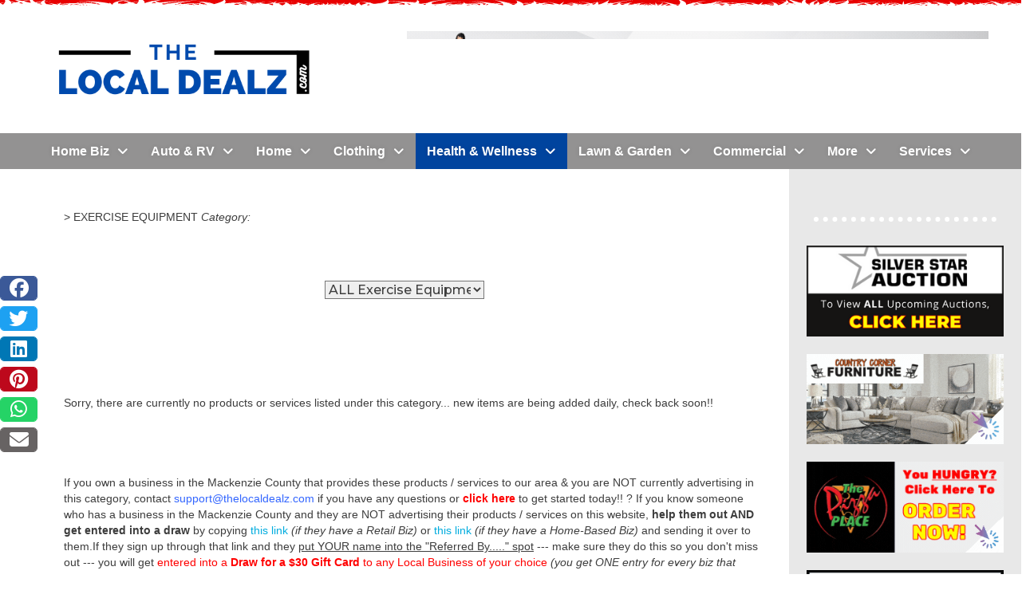

--- FILE ---
content_type: text/html; charset=UTF-8
request_url: https://thelocaldealz.com/exercise-equipment-category/
body_size: 113722
content:
<!DOCTYPE html>
<html lang="en-US">
<head>
<meta charset="UTF-8" />
<meta name='viewport' content='width=device-width, initial-scale=1.0' />
<meta http-equiv='X-UA-Compatible' content='IE=edge' />
<link rel="profile" href="https://gmpg.org/xfn/11" />
<title>Exercise Equipment in the Mackenzie County</title>
	<style>img:is([sizes="auto" i], [sizes^="auto," i]) { contain-intrinsic-size: 3000px 1500px }</style>
	<meta name="dc.title" content="Exercise Equipment in the Mackenzie County">
<meta name="dc.description" content="Are you looking for some Exercise Equipment for your home gym? Here are all your options across the Mackenzie County, check it out!">
<meta name="dc.relation" content="https://thelocaldealz.com/exercise-equipment-category/">
<meta name="dc.source" content="https://thelocaldealz.com/">
<meta name="dc.language" content="en_US">
<meta name="description" content="Are you looking for some Exercise Equipment for your home gym? Here are all your options across the Mackenzie County, check it out!">
<meta name="robots" content="index, follow, max-snippet:-1, max-image-preview:large, max-video-preview:-1">
<link rel="canonical" href="https://thelocaldealz.com/exercise-equipment-category/">
<meta property="og:url" content="https://thelocaldealz.com/exercise-equipment-category/">
<meta property="og:site_name" content="The Local Dealz">
<meta property="og:locale" content="en_US">
<meta property="og:type" content="article">
<meta property="article:author" content="">
<meta property="article:publisher" content="">
<meta property="article:section" content="Category (category pg)">
<meta property="og:title" content="Exercise Equipment in the Mackenzie County"><meta property="og:description" content="Are you looking for some Exercise Equipment for your home gym? Here are all your options across the Mackenzie County, check it out!"><meta property="og:image" content="https://thelocaldealz.com/wp-content/uploads/sites/7416/2021/12/The-Local-Dealz-_-logo-blue-and-black-with-transparent-background.png"><meta property="og:image:secure_url" content="https://thelocaldealz.com/wp-content/uploads/sites/7416/2021/12/The-Local-Dealz-_-logo-blue-and-black-with-transparent-background.png"><meta property="og:image:width" content="456"><meta property="og:image:height" content="124" /><meta property="fb:pages" content="">
<meta property="fb:admins" content="">
<meta property="fb:app_id" content="">
<meta name="twitter:card" content="summary">
<meta name="twitter:site" content="">
<meta name="twitter:creator" content="">
<meta name="twitter:title" content="Exercise Equipment in the Mackenzie County">
<meta name="twitter:description" content="Are you looking for some Exercise Equipment for your home gym? Here are all your options across the Mackenzie County, check it out!">
<meta name="twitter:image" content="https://thelocaldealz.com/wp-content/uploads/sites/7416/2021/12/The-Local-Dealz-_-logo-blue-and-black-with-transparent-background.png">
<link rel='dns-prefetch' href='//code.jquery.com' />
<link rel='dns-prefetch' href='//cdn.jsdelivr.net' />
<link rel='dns-prefetch' href='//js.stripe.com' />
<link rel='dns-prefetch' href='//fonts.googleapis.com' />
<link href='https://fonts.gstatic.com' crossorigin rel='preconnect' />
<link rel="alternate" type="application/rss+xml" title="The Local Dealz &raquo; Feed" href="https://thelocaldealz.com/feed/" />
<link rel="alternate" type="application/rss+xml" title="The Local Dealz &raquo; Comments Feed" href="https://thelocaldealz.com/comments/feed/" />
<link rel="alternate" type="application/rss+xml" title="The Local Dealz &raquo; Exercise Equipment CATEGORY PG Comments Feed" href="https://thelocaldealz.com/exercise-equipment-category/feed/" />
<link rel="preload" href="https://thelocaldealz.com/wp-content/plugins/bb-plugin/fonts/fontawesome/6.6.0/webfonts/fa-solid-900.woff2" as="font" type="font/woff2" crossorigin="anonymous">
<link rel='stylesheet' id='bb-theme-child-style-css' href='https://thelocaldealz.com/wp-content/themes/bb-theme-child/style.css' media='all' />
<style id='bb-theme-child-style-inline-css'>
.fl-builder-content p, body p{ letter-spacing:0px;margin-bottom:10px;word-spacing:0px;}
          @media screen and (max-width: 320px) {
                .fl-builder-content p, body p{
                  letter-spacing:0px;
                  margin-bottom:10px;
                  word-spacing:0px;
                }
          }
          
          @media screen and (max-width: 480px) {
                .fl-builder-content p, body p{
                  letter-spacing:0px;
                  margin-bottom:10px;
                  word-spacing:0px;
                }
          }
          
          @media screen and (max-width: 768px) {
                .fl-builder-content p, body p{
                  letter-spacing:0px;
                  margin-bottom:10px;
                  word-spacing:0px;
                }
          }
          
</style>
<link rel='stylesheet' id='selectize-css' href='https://thelocaldealz.com/wp-content/plugins/fl-custom-modules/assets/css/selectize.min.css?v=0.15.2&#038;ver=0.15.20' media='all' />
<link rel='stylesheet' id='wp-block-library-css' href='https://thelocaldealz.com/wp-includes/css/dist/block-library/style.min.css' media='all' />
<style id='wp-block-library-theme-inline-css'>
.wp-block-audio :where(figcaption){color:#555;font-size:13px;text-align:center}.is-dark-theme .wp-block-audio :where(figcaption){color:#ffffffa6}.wp-block-audio{margin:0 0 1em}.wp-block-code{border:1px solid #ccc;border-radius:4px;font-family:Menlo,Consolas,monaco,monospace;padding:.8em 1em}.wp-block-embed :where(figcaption){color:#555;font-size:13px;text-align:center}.is-dark-theme .wp-block-embed :where(figcaption){color:#ffffffa6}.wp-block-embed{margin:0 0 1em}.blocks-gallery-caption{color:#555;font-size:13px;text-align:center}.is-dark-theme .blocks-gallery-caption{color:#ffffffa6}:root :where(.wp-block-image figcaption){color:#555;font-size:13px;text-align:center}.is-dark-theme :root :where(.wp-block-image figcaption){color:#ffffffa6}.wp-block-image{margin:0 0 1em}.wp-block-pullquote{border-bottom:4px solid;border-top:4px solid;color:currentColor;margin-bottom:1.75em}.wp-block-pullquote cite,.wp-block-pullquote footer,.wp-block-pullquote__citation{color:currentColor;font-size:.8125em;font-style:normal;text-transform:uppercase}.wp-block-quote{border-left:.25em solid;margin:0 0 1.75em;padding-left:1em}.wp-block-quote cite,.wp-block-quote footer{color:currentColor;font-size:.8125em;font-style:normal;position:relative}.wp-block-quote:where(.has-text-align-right){border-left:none;border-right:.25em solid;padding-left:0;padding-right:1em}.wp-block-quote:where(.has-text-align-center){border:none;padding-left:0}.wp-block-quote.is-large,.wp-block-quote.is-style-large,.wp-block-quote:where(.is-style-plain){border:none}.wp-block-search .wp-block-search__label{font-weight:700}.wp-block-search__button{border:1px solid #ccc;padding:.375em .625em}:where(.wp-block-group.has-background){padding:1.25em 2.375em}.wp-block-separator.has-css-opacity{opacity:.4}.wp-block-separator{border:none;border-bottom:2px solid;margin-left:auto;margin-right:auto}.wp-block-separator.has-alpha-channel-opacity{opacity:1}.wp-block-separator:not(.is-style-wide):not(.is-style-dots){width:100px}.wp-block-separator.has-background:not(.is-style-dots){border-bottom:none;height:1px}.wp-block-separator.has-background:not(.is-style-wide):not(.is-style-dots){height:2px}.wp-block-table{margin:0 0 1em}.wp-block-table td,.wp-block-table th{word-break:normal}.wp-block-table :where(figcaption){color:#555;font-size:13px;text-align:center}.is-dark-theme .wp-block-table :where(figcaption){color:#ffffffa6}.wp-block-video :where(figcaption){color:#555;font-size:13px;text-align:center}.is-dark-theme .wp-block-video :where(figcaption){color:#ffffffa6}.wp-block-video{margin:0 0 1em}:root :where(.wp-block-template-part.has-background){margin-bottom:0;margin-top:0;padding:1.25em 2.375em}
</style>
<style id='classic-theme-styles-inline-css'>
/*! This file is auto-generated */
.wp-block-button__link{color:#fff;background-color:#32373c;border-radius:9999px;box-shadow:none;text-decoration:none;padding:calc(.667em + 2px) calc(1.333em + 2px);font-size:1.125em}.wp-block-file__button{background:#32373c;color:#fff;text-decoration:none}
</style>
<style id='wpseopress-local-business-style-inline-css'>
span.wp-block-wpseopress-local-business-field{margin-right:8px}

</style>
<style id='global-styles-inline-css'>
:root{--wp--preset--aspect-ratio--square: 1;--wp--preset--aspect-ratio--4-3: 4/3;--wp--preset--aspect-ratio--3-4: 3/4;--wp--preset--aspect-ratio--3-2: 3/2;--wp--preset--aspect-ratio--2-3: 2/3;--wp--preset--aspect-ratio--16-9: 16/9;--wp--preset--aspect-ratio--9-16: 9/16;--wp--preset--color--black: #000000;--wp--preset--color--cyan-bluish-gray: #abb8c3;--wp--preset--color--white: #ffffff;--wp--preset--color--pale-pink: #f78da7;--wp--preset--color--vivid-red: #cf2e2e;--wp--preset--color--luminous-vivid-orange: #ff6900;--wp--preset--color--luminous-vivid-amber: #fcb900;--wp--preset--color--light-green-cyan: #7bdcb5;--wp--preset--color--vivid-green-cyan: #00d084;--wp--preset--color--pale-cyan-blue: #8ed1fc;--wp--preset--color--vivid-cyan-blue: #0693e3;--wp--preset--color--vivid-purple: #9b51e0;--wp--preset--gradient--vivid-cyan-blue-to-vivid-purple: linear-gradient(135deg,rgba(6,147,227,1) 0%,rgb(155,81,224) 100%);--wp--preset--gradient--light-green-cyan-to-vivid-green-cyan: linear-gradient(135deg,rgb(122,220,180) 0%,rgb(0,208,130) 100%);--wp--preset--gradient--luminous-vivid-amber-to-luminous-vivid-orange: linear-gradient(135deg,rgba(252,185,0,1) 0%,rgba(255,105,0,1) 100%);--wp--preset--gradient--luminous-vivid-orange-to-vivid-red: linear-gradient(135deg,rgba(255,105,0,1) 0%,rgb(207,46,46) 100%);--wp--preset--gradient--very-light-gray-to-cyan-bluish-gray: linear-gradient(135deg,rgb(238,238,238) 0%,rgb(169,184,195) 100%);--wp--preset--gradient--cool-to-warm-spectrum: linear-gradient(135deg,rgb(74,234,220) 0%,rgb(151,120,209) 20%,rgb(207,42,186) 40%,rgb(238,44,130) 60%,rgb(251,105,98) 80%,rgb(254,248,76) 100%);--wp--preset--gradient--blush-light-purple: linear-gradient(135deg,rgb(255,206,236) 0%,rgb(152,150,240) 100%);--wp--preset--gradient--blush-bordeaux: linear-gradient(135deg,rgb(254,205,165) 0%,rgb(254,45,45) 50%,rgb(107,0,62) 100%);--wp--preset--gradient--luminous-dusk: linear-gradient(135deg,rgb(255,203,112) 0%,rgb(199,81,192) 50%,rgb(65,88,208) 100%);--wp--preset--gradient--pale-ocean: linear-gradient(135deg,rgb(255,245,203) 0%,rgb(182,227,212) 50%,rgb(51,167,181) 100%);--wp--preset--gradient--electric-grass: linear-gradient(135deg,rgb(202,248,128) 0%,rgb(113,206,126) 100%);--wp--preset--gradient--midnight: linear-gradient(135deg,rgb(2,3,129) 0%,rgb(40,116,252) 100%);--wp--preset--font-size--small: 13px;--wp--preset--font-size--medium: 20px;--wp--preset--font-size--large: 36px;--wp--preset--font-size--x-large: 42px;--wp--preset--spacing--20: 0.44rem;--wp--preset--spacing--30: 0.67rem;--wp--preset--spacing--40: 1rem;--wp--preset--spacing--50: 1.5rem;--wp--preset--spacing--60: 2.25rem;--wp--preset--spacing--70: 3.38rem;--wp--preset--spacing--80: 5.06rem;--wp--preset--shadow--natural: 6px 6px 9px rgba(0, 0, 0, 0.2);--wp--preset--shadow--deep: 12px 12px 50px rgba(0, 0, 0, 0.4);--wp--preset--shadow--sharp: 6px 6px 0px rgba(0, 0, 0, 0.2);--wp--preset--shadow--outlined: 6px 6px 0px -3px rgba(255, 255, 255, 1), 6px 6px rgba(0, 0, 0, 1);--wp--preset--shadow--crisp: 6px 6px 0px rgba(0, 0, 0, 1);}:where(.is-layout-flex){gap: 0.5em;}:where(.is-layout-grid){gap: 0.5em;}body .is-layout-flex{display: flex;}.is-layout-flex{flex-wrap: wrap;align-items: center;}.is-layout-flex > :is(*, div){margin: 0;}body .is-layout-grid{display: grid;}.is-layout-grid > :is(*, div){margin: 0;}:where(.wp-block-columns.is-layout-flex){gap: 2em;}:where(.wp-block-columns.is-layout-grid){gap: 2em;}:where(.wp-block-post-template.is-layout-flex){gap: 1.25em;}:where(.wp-block-post-template.is-layout-grid){gap: 1.25em;}.has-black-color{color: var(--wp--preset--color--black) !important;}.has-cyan-bluish-gray-color{color: var(--wp--preset--color--cyan-bluish-gray) !important;}.has-white-color{color: var(--wp--preset--color--white) !important;}.has-pale-pink-color{color: var(--wp--preset--color--pale-pink) !important;}.has-vivid-red-color{color: var(--wp--preset--color--vivid-red) !important;}.has-luminous-vivid-orange-color{color: var(--wp--preset--color--luminous-vivid-orange) !important;}.has-luminous-vivid-amber-color{color: var(--wp--preset--color--luminous-vivid-amber) !important;}.has-light-green-cyan-color{color: var(--wp--preset--color--light-green-cyan) !important;}.has-vivid-green-cyan-color{color: var(--wp--preset--color--vivid-green-cyan) !important;}.has-pale-cyan-blue-color{color: var(--wp--preset--color--pale-cyan-blue) !important;}.has-vivid-cyan-blue-color{color: var(--wp--preset--color--vivid-cyan-blue) !important;}.has-vivid-purple-color{color: var(--wp--preset--color--vivid-purple) !important;}.has-black-background-color{background-color: var(--wp--preset--color--black) !important;}.has-cyan-bluish-gray-background-color{background-color: var(--wp--preset--color--cyan-bluish-gray) !important;}.has-white-background-color{background-color: var(--wp--preset--color--white) !important;}.has-pale-pink-background-color{background-color: var(--wp--preset--color--pale-pink) !important;}.has-vivid-red-background-color{background-color: var(--wp--preset--color--vivid-red) !important;}.has-luminous-vivid-orange-background-color{background-color: var(--wp--preset--color--luminous-vivid-orange) !important;}.has-luminous-vivid-amber-background-color{background-color: var(--wp--preset--color--luminous-vivid-amber) !important;}.has-light-green-cyan-background-color{background-color: var(--wp--preset--color--light-green-cyan) !important;}.has-vivid-green-cyan-background-color{background-color: var(--wp--preset--color--vivid-green-cyan) !important;}.has-pale-cyan-blue-background-color{background-color: var(--wp--preset--color--pale-cyan-blue) !important;}.has-vivid-cyan-blue-background-color{background-color: var(--wp--preset--color--vivid-cyan-blue) !important;}.has-vivid-purple-background-color{background-color: var(--wp--preset--color--vivid-purple) !important;}.has-black-border-color{border-color: var(--wp--preset--color--black) !important;}.has-cyan-bluish-gray-border-color{border-color: var(--wp--preset--color--cyan-bluish-gray) !important;}.has-white-border-color{border-color: var(--wp--preset--color--white) !important;}.has-pale-pink-border-color{border-color: var(--wp--preset--color--pale-pink) !important;}.has-vivid-red-border-color{border-color: var(--wp--preset--color--vivid-red) !important;}.has-luminous-vivid-orange-border-color{border-color: var(--wp--preset--color--luminous-vivid-orange) !important;}.has-luminous-vivid-amber-border-color{border-color: var(--wp--preset--color--luminous-vivid-amber) !important;}.has-light-green-cyan-border-color{border-color: var(--wp--preset--color--light-green-cyan) !important;}.has-vivid-green-cyan-border-color{border-color: var(--wp--preset--color--vivid-green-cyan) !important;}.has-pale-cyan-blue-border-color{border-color: var(--wp--preset--color--pale-cyan-blue) !important;}.has-vivid-cyan-blue-border-color{border-color: var(--wp--preset--color--vivid-cyan-blue) !important;}.has-vivid-purple-border-color{border-color: var(--wp--preset--color--vivid-purple) !important;}.has-vivid-cyan-blue-to-vivid-purple-gradient-background{background: var(--wp--preset--gradient--vivid-cyan-blue-to-vivid-purple) !important;}.has-light-green-cyan-to-vivid-green-cyan-gradient-background{background: var(--wp--preset--gradient--light-green-cyan-to-vivid-green-cyan) !important;}.has-luminous-vivid-amber-to-luminous-vivid-orange-gradient-background{background: var(--wp--preset--gradient--luminous-vivid-amber-to-luminous-vivid-orange) !important;}.has-luminous-vivid-orange-to-vivid-red-gradient-background{background: var(--wp--preset--gradient--luminous-vivid-orange-to-vivid-red) !important;}.has-very-light-gray-to-cyan-bluish-gray-gradient-background{background: var(--wp--preset--gradient--very-light-gray-to-cyan-bluish-gray) !important;}.has-cool-to-warm-spectrum-gradient-background{background: var(--wp--preset--gradient--cool-to-warm-spectrum) !important;}.has-blush-light-purple-gradient-background{background: var(--wp--preset--gradient--blush-light-purple) !important;}.has-blush-bordeaux-gradient-background{background: var(--wp--preset--gradient--blush-bordeaux) !important;}.has-luminous-dusk-gradient-background{background: var(--wp--preset--gradient--luminous-dusk) !important;}.has-pale-ocean-gradient-background{background: var(--wp--preset--gradient--pale-ocean) !important;}.has-electric-grass-gradient-background{background: var(--wp--preset--gradient--electric-grass) !important;}.has-midnight-gradient-background{background: var(--wp--preset--gradient--midnight) !important;}.has-small-font-size{font-size: var(--wp--preset--font-size--small) !important;}.has-medium-font-size{font-size: var(--wp--preset--font-size--medium) !important;}.has-large-font-size{font-size: var(--wp--preset--font-size--large) !important;}.has-x-large-font-size{font-size: var(--wp--preset--font-size--x-large) !important;}
:where(.wp-block-post-template.is-layout-flex){gap: 1.25em;}:where(.wp-block-post-template.is-layout-grid){gap: 1.25em;}
:where(.wp-block-columns.is-layout-flex){gap: 2em;}:where(.wp-block-columns.is-layout-grid){gap: 2em;}
:root :where(.wp-block-pullquote){font-size: 1.5em;line-height: 1.6;}
</style>
<link rel='stylesheet' id='font-awesome-5-css' href='https://thelocaldealz.com/wp-content/plugins/bb-plugin/fonts/fontawesome/6.6.0/css/all.min.css' media='all' />
<style id='fl-builder-layout-2548-inline-css'>
.fl-builder-content *,.fl-builder-content *:before,.fl-builder-content *:after {-webkit-box-sizing: border-box;-moz-box-sizing: border-box;box-sizing: border-box;}.fl-row:before,.fl-row:after,.fl-row-content:before,.fl-row-content:after,.fl-col-group:before,.fl-col-group:after,.fl-col:before,.fl-col:after,.fl-module:before,.fl-module:after,.fl-module-content:before,.fl-module-content:after {display: table;content: " ";}.fl-row:after,.fl-row-content:after,.fl-col-group:after,.fl-col:after,.fl-module:after,.fl-module-content:after {clear: both;}.fl-clear {clear: both;}.fl-clearfix:before,.fl-clearfix:after {display: table;content: " ";}.fl-clearfix:after {clear: both;}.sr-only {position: absolute;width: 1px;height: 1px;padding: 0;overflow: hidden;clip: rect(0,0,0,0);white-space: nowrap;border: 0;}.fl-visible-medium,.fl-visible-medium-mobile,.fl-visible-mobile,.fl-col-group .fl-visible-medium.fl-col,.fl-col-group .fl-visible-medium-mobile.fl-col,.fl-col-group .fl-visible-mobile.fl-col {display: none;}.fl-row,.fl-row-content {margin-left: auto;margin-right: auto;}.fl-row-content-wrap {position: relative;}.fl-builder-mobile .fl-row-bg-photo .fl-row-content-wrap {background-attachment: scroll;}.fl-row-bg-video,.fl-row-bg-video .fl-row-content,.fl-row-bg-embed,.fl-row-bg-embed .fl-row-content {position: relative;}.fl-row-bg-video .fl-bg-video,.fl-row-bg-embed .fl-bg-embed-code {bottom: 0;left: 0;overflow: hidden;position: absolute;right: 0;top: 0;}.fl-row-bg-video .fl-bg-video video,.fl-row-bg-embed .fl-bg-embed-code video {bottom: 0;left: 0px;max-width: none;position: absolute;right: 0;top: 0px;}.fl-row-bg-video .fl-bg-video iframe,.fl-row-bg-embed .fl-bg-embed-code iframe {pointer-events: none;width: 100vw;height: 56.25vw; max-width: none;min-height: 100vh;min-width: 177.77vh; position: absolute;top: 50%;left: 50%;transform: translate(-50%, -50%);-ms-transform: translate(-50%, -50%); -webkit-transform: translate(-50%, -50%); }.fl-bg-video-fallback {background-position: 50% 50%;background-repeat: no-repeat;background-size: cover;bottom: 0px;left: 0px;position: absolute;right: 0px;top: 0px;}.fl-row-bg-slideshow,.fl-row-bg-slideshow .fl-row-content {position: relative;}.fl-row .fl-bg-slideshow {bottom: 0;left: 0;overflow: hidden;position: absolute;right: 0;top: 0;z-index: 0;}.fl-builder-edit .fl-row .fl-bg-slideshow * {bottom: 0;height: auto !important;left: 0;position: absolute !important;right: 0;top: 0;}.fl-row-bg-overlay .fl-row-content-wrap:after {border-radius: inherit;content: '';display: block;position: absolute;top: 0;right: 0;bottom: 0;left: 0;z-index: 0;}.fl-row-bg-overlay .fl-row-content {position: relative;z-index: 1;}.fl-row-custom-height .fl-row-content-wrap {display: -webkit-box;display: -webkit-flex;display: -ms-flexbox;display: flex;min-height: 100vh;}.fl-row-overlap-top .fl-row-content-wrap {display: -webkit-inline-box;display: -webkit-inline-flex;display: -moz-inline-box;display: -ms-inline-flexbox;display: inline-flex;width: 100%;}.fl-row-custom-height .fl-row-content-wrap {min-height: 0;}.fl-row-full-height .fl-row-content,.fl-row-custom-height .fl-row-content {-webkit-box-flex: 1 1 auto; -moz-box-flex: 1 1 auto;-webkit-flex: 1 1 auto;-ms-flex: 1 1 auto;flex: 1 1 auto;}.fl-row-full-height .fl-row-full-width.fl-row-content,.fl-row-custom-height .fl-row-full-width.fl-row-content {max-width: 100%;width: 100%;}.fl-builder-ie-11 .fl-row.fl-row-full-height:not(.fl-visible-medium):not(.fl-visible-medium-mobile):not(.fl-visible-mobile),.fl-builder-ie-11 .fl-row.fl-row-custom-height:not(.fl-visible-medium):not(.fl-visible-medium-mobile):not(.fl-visible-mobile) {display: flex;flex-direction: column;height: 100%;}.fl-builder-ie-11 .fl-row-full-height .fl-row-content-wrap,.fl-builder-ie-11 .fl-row-custom-height .fl-row-content-wrap {height: auto;}.fl-builder-ie-11 .fl-row-full-height .fl-row-content,.fl-builder-ie-11 .fl-row-custom-height .fl-row-content {flex: 0 0 auto;flex-basis: 100%;margin: 0;}.fl-builder-ie-11 .fl-row-full-height.fl-row-align-top .fl-row-content,.fl-builder-ie-11 .fl-row-full-height.fl-row-align-bottom .fl-row-content,.fl-builder-ie-11 .fl-row-custom-height.fl-row-align-top .fl-row-content,.fl-builder-ie-11 .fl-row-custom-height.fl-row-align-bottom .fl-row-content {margin: 0 auto;}.fl-builder-ie-11 .fl-row-full-height.fl-row-align-center .fl-col-group:not(.fl-col-group-equal-height),.fl-builder-ie-11 .fl-row-custom-height.fl-row-align-center .fl-col-group:not(.fl-col-group-equal-height) {display: flex;align-items: center;justify-content: center;-webkit-align-items: center;-webkit-box-align: center;-webkit-box-pack: center;-webkit-justify-content: center;-ms-flex-align: center;-ms-flex-pack: center;}.fl-row-full-height.fl-row-align-center .fl-row-content-wrap,.fl-row-custom-height.fl-row-align-center .fl-row-content-wrap {align-items: center;justify-content: center;-webkit-align-items: center;-webkit-box-align: center;-webkit-box-pack: center;-webkit-justify-content: center;-ms-flex-align: center;-ms-flex-pack: center;}.fl-row-full-height.fl-row-align-bottom .fl-row-content-wrap,.fl-row-custom-height.fl-row-align-bottom .fl-row-content-wrap {align-items: flex-end;justify-content: flex-end;-webkit-align-items: flex-end;-webkit-justify-content: flex-end;-webkit-box-align: end;-webkit-box-pack: end;-ms-flex-align: end;-ms-flex-pack: end;}.fl-builder-ie-11 .fl-row-full-height.fl-row-align-bottom .fl-row-content-wrap,.fl-builder-ie-11 .fl-row-custom-height.fl-row-align-bottom .fl-row-content-wrap {justify-content: flex-start;-webkit-justify-content: flex-start;}.fl-col-group-equal-height,.fl-col-group-equal-height .fl-col,.fl-col-group-equal-height .fl-col-content{display: -webkit-box;display: -webkit-flex;display: -ms-flexbox;display: flex;}.fl-col-group-equal-height{-webkit-flex-wrap: wrap;-ms-flex-wrap: wrap;flex-wrap: wrap;width: 100%;}.fl-col-group-equal-height.fl-col-group-has-child-loading {-webkit-flex-wrap: nowrap;-ms-flex-wrap: nowrap;flex-wrap: nowrap;}.fl-col-group-equal-height .fl-col,.fl-col-group-equal-height .fl-col-content{-webkit-box-flex: 1 1 auto; -moz-box-flex: 1 1 auto;-webkit-flex: 1 1 auto;-ms-flex: 1 1 auto;flex: 1 1 auto;}.fl-col-group-equal-height .fl-col-content{-webkit-box-orient: vertical; -webkit-box-direction: normal;-webkit-flex-direction: column;-ms-flex-direction: column;flex-direction: column; flex-shrink: 1; min-width: 1px; max-width: 100%;width: 100%;}.fl-col-group-equal-height:before,.fl-col-group-equal-height .fl-col:before,.fl-col-group-equal-height .fl-col-content:before,.fl-col-group-equal-height:after,.fl-col-group-equal-height .fl-col:after,.fl-col-group-equal-height .fl-col-content:after{content: none;}.fl-col-group-nested.fl-col-group-equal-height.fl-col-group-align-top .fl-col-content,.fl-col-group-equal-height.fl-col-group-align-top .fl-col-content {justify-content: flex-start;-webkit-justify-content: flex-start;}.fl-col-group-nested.fl-col-group-equal-height.fl-col-group-align-center .fl-col-content,.fl-col-group-equal-height.fl-col-group-align-center .fl-col-content {align-items: center;justify-content: center;-webkit-align-items: center;-webkit-box-align: center;-webkit-box-pack: center;-webkit-justify-content: center;-ms-flex-align: center;-ms-flex-pack: center;}.fl-col-group-nested.fl-col-group-equal-height.fl-col-group-align-bottom .fl-col-content,.fl-col-group-equal-height.fl-col-group-align-bottom .fl-col-content {justify-content: flex-end;-webkit-justify-content: flex-end;-webkit-box-align: end;-webkit-box-pack: end;-ms-flex-pack: end;}.fl-col-group-equal-height.fl-col-group-align-center .fl-module,.fl-col-group-equal-height.fl-col-group-align-center .fl-col-group {width: 100%;}.fl-builder-ie-11 .fl-col-group-equal-height,.fl-builder-ie-11 .fl-col-group-equal-height .fl-col,.fl-builder-ie-11 .fl-col-group-equal-height .fl-col-content,.fl-builder-ie-11 .fl-col-group-equal-height .fl-module,.fl-col-group-equal-height.fl-col-group-align-center .fl-col-group {min-height: 1px;}.fl-col {float: left;min-height: 1px;}.fl-col-bg-overlay .fl-col-content {position: relative;}.fl-col-bg-overlay .fl-col-content:after {border-radius: inherit;content: '';display: block;position: absolute;top: 0;right: 0;bottom: 0;left: 0;z-index: 0;}.fl-col-bg-overlay .fl-module {position: relative;z-index: 2;}.fl-module img {max-width: 100%;}.fl-builder-module-template {margin: 0 auto;max-width: 1100px;padding: 20px;}.fl-builder-content a.fl-button,.fl-builder-content a.fl-button:visited {border-radius: 4px;-moz-border-radius: 4px;-webkit-border-radius: 4px;display: inline-block;font-size: 16px;font-weight: normal;line-height: 18px;padding: 12px 24px;text-decoration: none;text-shadow: none;}.fl-builder-content .fl-button:hover {text-decoration: none;}.fl-builder-content .fl-button:active {position: relative;top: 1px;}.fl-builder-content .fl-button-width-full .fl-button {display: block;text-align: center;}.fl-builder-content .fl-button-width-custom .fl-button {display: inline-block;text-align: center;max-width: 100%;}.fl-builder-content .fl-button-left {text-align: left;}.fl-builder-content .fl-button-center {text-align: center;}.fl-builder-content .fl-button-right {text-align: right;}.fl-builder-content .fl-button i {font-size: 1.3em;height: auto;margin-right:8px;vertical-align: middle;width: auto;}.fl-builder-content .fl-button i.fl-button-icon-after {margin-left: 8px;margin-right: 0;}.fl-builder-content .fl-button-has-icon .fl-button-text {vertical-align: middle;}.fl-icon-wrap {display: inline-block;}.fl-icon {display: table-cell;vertical-align: middle;}.fl-icon a {text-decoration: none;}.fl-icon i {float: right;height: auto;width: auto;}.fl-icon i:before {border: none !important;height: auto;width: auto;}.fl-icon-text {display: table-cell;text-align: left;padding-left: 15px;vertical-align: middle;}.fl-icon-text-empty {display: none;}.fl-icon-text *:last-child {margin: 0 !important;padding: 0 !important;}.fl-icon-text a {text-decoration: none;}.fl-icon-text span {display: block;}.fl-icon-text span.mce-edit-focus {min-width: 1px;}.fl-photo {line-height: 0;position: relative;}.fl-photo-align-left {text-align: left;}.fl-photo-align-center {text-align: center;}.fl-photo-align-right {text-align: right;}.fl-photo-content {display: inline-block;line-height: 0;position: relative;max-width: 100%;}.fl-photo-img-svg {width: 100%;}.fl-photo-content img {display: inline;height: auto;max-width: 100%;}.fl-photo-crop-circle img {-webkit-border-radius: 100%;-moz-border-radius: 100%;border-radius: 100%;}.fl-photo-caption {font-size: 13px;line-height: 18px;overflow: hidden;text-overflow: ellipsis;}.fl-photo-caption-below {padding-bottom: 20px;padding-top: 10px;}.fl-photo-caption-hover {background: rgba(0,0,0,0.7);bottom: 0;color: #fff;left: 0;opacity: 0;filter: alpha(opacity = 0);padding: 10px 15px;position: absolute;right: 0;-webkit-transition:opacity 0.3s ease-in;-moz-transition:opacity 0.3s ease-in;transition:opacity 0.3s ease-in;}.fl-photo-content:hover .fl-photo-caption-hover {opacity: 100;filter: alpha(opacity = 100);}.fl-builder-pagination,.fl-builder-pagination-load-more {padding: 40px 0;}.fl-builder-pagination ul.page-numbers {list-style: none;margin: 0;padding: 0;text-align: center;}.fl-builder-pagination li {display: inline-block;list-style: none;margin: 0;padding: 0;}.fl-builder-pagination li a.page-numbers,.fl-builder-pagination li span.page-numbers {border: 1px solid #e6e6e6;display: inline-block;padding: 5px 10px;margin: 0 0 5px;}.fl-builder-pagination li a.page-numbers:hover,.fl-builder-pagination li span.current {background: #f5f5f5;text-decoration: none;}.fl-slideshow,.fl-slideshow * {-webkit-box-sizing: content-box;-moz-box-sizing: content-box;box-sizing: content-box;}.fl-slideshow .fl-slideshow-image img {max-width: none !important;}.fl-slideshow-social {line-height: 0 !important;}.fl-slideshow-social * {margin: 0 !important;}.fl-builder-content .bx-wrapper .bx-viewport {background: transparent;border: none;box-shadow: none;-moz-box-shadow: none;-webkit-box-shadow: none;left: 0;}.mfp-wrap button.mfp-arrow,.mfp-wrap button.mfp-arrow:active,.mfp-wrap button.mfp-arrow:hover,.mfp-wrap button.mfp-arrow:focus {background: transparent !important;border: none !important;outline: none;position: absolute;top: 50%;box-shadow: none !important;-moz-box-shadow: none !important;-webkit-box-shadow: none !important;}.mfp-wrap .mfp-close,.mfp-wrap .mfp-close:active,.mfp-wrap .mfp-close:hover,.mfp-wrap .mfp-close:focus {background: transparent !important;border: none !important;outline: none;position: absolute;top: 0;box-shadow: none !important;-moz-box-shadow: none !important;-webkit-box-shadow: none !important;}.admin-bar .mfp-wrap .mfp-close,.admin-bar .mfp-wrap .mfp-close:active,.admin-bar .mfp-wrap .mfp-close:hover,.admin-bar .mfp-wrap .mfp-close:focus {top: 32px!important;}img.mfp-img {padding: 0;}.mfp-counter {display: none;}.mfp-wrap .mfp-preloader.fa {font-size: 30px;}.fl-form-field {margin-bottom: 15px;}.fl-form-field input.fl-form-error {border-color: #DD6420;}.fl-form-error-message {clear: both;color: #DD6420;display: none;padding-top: 8px;font-size: 12px;font-weight: lighter;}.fl-form-button-disabled {opacity: 0.5;}.fl-animation {opacity: 0;}.fl-builder-preview .fl-animation,.fl-builder-edit .fl-animation,.fl-animated {opacity: 1;}.fl-animated {animation-fill-mode: both;-webkit-animation-fill-mode: both;}.fl-button.fl-button-icon-animation i {width: 0 !important;opacity: 0;-ms-filter: "alpha(opacity=0)";transition: all 0.2s ease-out;-webkit-transition: all 0.2s ease-out;}.fl-button.fl-button-icon-animation:hover i {opacity: 1! important;-ms-filter: "alpha(opacity=100)";}.fl-button.fl-button-icon-animation i.fl-button-icon-after {margin-left: 0px !important;}.fl-button.fl-button-icon-animation:hover i.fl-button-icon-after {margin-left: 10px !important;}.fl-button.fl-button-icon-animation i.fl-button-icon-before {margin-right: 0 !important;}.fl-button.fl-button-icon-animation:hover i.fl-button-icon-before {margin-right: 20px !important;margin-left: -10px;}.single:not(.woocommerce).single-fl-builder-template .fl-content {width: 100%;}.fl-builder-layer {position: absolute;top:0;left:0;right: 0;bottom: 0;z-index: 0;pointer-events: none;overflow: hidden;}.fl-builder-shape-layer {z-index: 0;}.fl-builder-shape-layer.fl-builder-bottom-edge-layer {z-index: 1;}.fl-row-bg-overlay .fl-builder-shape-layer {z-index: 1;}.fl-row-bg-overlay .fl-builder-shape-layer.fl-builder-bottom-edge-layer {z-index: 2;}.fl-row-has-layers .fl-row-content {z-index: 1;}.fl-row-bg-overlay .fl-row-content {z-index: 2;}.fl-builder-layer > * {display: block;position: absolute;top:0;left:0;width: 100%;}.fl-builder-layer + .fl-row-content {position: relative;}.fl-builder-layer .fl-shape {fill: #aaa;stroke: none;stroke-width: 0;width:100%;}@supports (-webkit-touch-callout: inherit) {.fl-row.fl-row-bg-parallax .fl-row-content-wrap,.fl-row.fl-row-bg-fixed .fl-row-content-wrap {background-position: center !important;background-attachment: scroll !important;}}@supports (-webkit-touch-callout: none) {.fl-row.fl-row-bg-fixed .fl-row-content-wrap {background-position: center !important;background-attachment: scroll !important;}}.fl-row-content-wrap { margin: 0px; }.fl-row-content-wrap { padding: 20px; }.fl-row-fixed-width { max-width: 1100px; }.fl-col-content { margin: 0px; }.fl-col-content { padding: 0px; }.fl-module-content { margin: 20px; }@media (max-width: 992px) { body.fl-builder-ie-11 .fl-row.fl-row-full-height.fl-visible-desktop,body.fl-builder-ie-11 .fl-row.fl-row-custom-height.fl-visible-desktop {display: none !important;}.fl-visible-desktop,.fl-visible-mobile,.fl-col-group .fl-visible-desktop.fl-col,.fl-col-group .fl-visible-mobile.fl-col {display: none;}.fl-visible-desktop-medium,.fl-visible-medium,.fl-visible-medium-mobile,.fl-col-group .fl-visible-desktop-medium.fl-col,.fl-col-group .fl-visible-medium.fl-col,.fl-col-group .fl-visible-medium-mobile.fl-col {display: block;}.fl-col-group-equal-height .fl-visible-desktop-medium.fl-col,.fl-col-group-equal-height .fl-visible-medium.fl-col,.fl-col-group-equal-height .fl-visible-medium-mobile.fl-col {display: flex;} }@media (max-width: 768px) { body.fl-builder-ie-11 .fl-row.fl-row-full-height.fl-visible-desktop,body.fl-builder-ie-11 .fl-row.fl-row-custom-height.fl-visible-desktop,body.fl-builder-ie-11 .fl-row.fl-row-full-height.fl-visible-desktop-medium,body.fl-builder-ie-11 .fl-row.fl-row-custom-height.fl-visible-desktop-medium {display: none !important;}.fl-visible-desktop,.fl-visible-desktop-medium,.fl-visible-medium,.fl-col-group .fl-visible-desktop.fl-col,.fl-col-group .fl-visible-desktop-medium.fl-col,.fl-col-group .fl-visible-medium.fl-col,.fl-col-group-equal-height .fl-visible-desktop-medium.fl-col,.fl-col-group-equal-height .fl-visible-medium.fl-col {display: none;}.fl-visible-medium-mobile,.fl-visible-mobile,.fl-col-group .fl-visible-medium-mobile.fl-col,.fl-col-group .fl-visible-mobile.fl-col {display: block;}.fl-row-content-wrap {background-attachment: scroll !important;}.fl-row-bg-parallax .fl-row-content-wrap {background-attachment: scroll !important;background-position: center center !important;}.fl-col-group.fl-col-group-equal-height {display: block;}.fl-col-group.fl-col-group-equal-height.fl-col-group-custom-width {display: -webkit-box;display: -webkit-flex;display: -ms-flexbox;display: flex;}.fl-col-group.fl-col-group-responsive-reversed {display: -webkit-box;display: -moz-box;display: -ms-flexbox;display: -moz-flex;display: -webkit-flex;display: flex;flex-flow: row wrap;-ms-box-orient: horizontal;-webkit-flex-flow: row wrap;}.fl-col-group.fl-col-group-responsive-reversed .fl-col {-webkit-box-flex: 0 0 100%; -moz-box-flex: 0 0 100%;-webkit-flex: 0 0 100%;-ms-flex: 0 0 100%;flex: 0 0 100%; min-width: 0;}.fl-col-group-responsive-reversed .fl-col:nth-of-type(1) {-webkit-box-ordinal-group: 12; -moz-box-ordinal-group: 12;-ms-flex-order: 12;-webkit-order: 12; order: 12;}.fl-col-group-responsive-reversed .fl-col:nth-of-type(2) {-webkit-box-ordinal-group: 11;-moz-box-ordinal-group: 11;-ms-flex-order: 11;-webkit-order: 11;order: 11;}.fl-col-group-responsive-reversed .fl-col:nth-of-type(3) {-webkit-box-ordinal-group: 10;-moz-box-ordinal-group: 10;-ms-flex-order: 10;-webkit-order: 10;order: 10;}.fl-col-group-responsive-reversed .fl-col:nth-of-type(4) {-webkit-box-ordinal-group: 9;-moz-box-ordinal-group: 9;-ms-flex-order: 9;-webkit-order: 9;order: 9;}.fl-col-group-responsive-reversed .fl-col:nth-of-type(5) {-webkit-box-ordinal-group: 8;-moz-box-ordinal-group: 8;-ms-flex-order: 8;-webkit-order: 8;order: 8;}.fl-col-group-responsive-reversed .fl-col:nth-of-type(6) {-webkit-box-ordinal-group: 7;-moz-box-ordinal-group: 7;-ms-flex-order: 7;-webkit-order: 7;order: 7;}.fl-col-group-responsive-reversed .fl-col:nth-of-type(7) {-webkit-box-ordinal-group: 6;-moz-box-ordinal-group: 6;-ms-flex-order: 6;-webkit-order: 6;order: 6;}.fl-col-group-responsive-reversed .fl-col:nth-of-type(8) {-webkit-box-ordinal-group: 5;-moz-box-ordinal-group: 5;-ms-flex-order: 5;-webkit-order: 5;order: 5;}.fl-col-group-responsive-reversed .fl-col:nth-of-type(9) {-webkit-box-ordinal-group: 4;-moz-box-ordinal-group: 4;-ms-flex-order: 4;-webkit-order: 4;order: 4;}.fl-col-group-responsive-reversed .fl-col:nth-of-type(10) {-webkit-box-ordinal-group: 3;-moz-box-ordinal-group: 3;-ms-flex-order: 3;-webkit-order: 3;order: 3;}.fl-col-group-responsive-reversed .fl-col:nth-of-type(11) {-webkit-box-ordinal-group: 2;-moz-box-ordinal-group: 2;-ms-flex-order: 2;-webkit-order: 2;order: 2;}.fl-col-group-responsive-reversed .fl-col:nth-of-type(12) {-webkit-box-ordinal-group: 1;-moz-box-ordinal-group: 1;-ms-flex-order: 1;-webkit-order: 1;order: 1;}.fl-col {clear: both;float: none;margin-left: auto;margin-right: auto;width: auto !important;}.fl-col-small:not(.fl-col-small-full-width) {max-width: 400px;}.fl-block-col-resize {display:none;}.fl-row[data-node] .fl-row-content-wrap {margin: 0;padding-left: 0;padding-right: 0;}.fl-row[data-node] .fl-bg-video,.fl-row[data-node] .fl-bg-slideshow {left: 0;right: 0;}.fl-col[data-node] .fl-col-content {margin: 0;padding-left: 0;padding-right: 0;} }.page .fl-post-header, .single-fl-builder-template .fl-post-header { display:none; }.fl-node-61a15f3f7fd80.fl-row-full-height > .fl-row-content-wrap, .fl-node-61a15f3f7fd80.fl-row-custom-height > .fl-row-content-wrap {display: -webkit-box;display: -webkit-flex;display: -ms-flexbox;display: flex;}.fl-node-61a15f3f7fd80.fl-row-full-height > .fl-row-content-wrap {min-height: 100vh;}.fl-node-61a15f3f7fd80.fl-row-custom-height > .fl-row-content-wrap {min-height: 0;}.fl-builder-edit .fl-node-61a15f3f7fd80.fl-row-full-height > .fl-row-content-wrap {min-height: calc( 100vh - 48px );}@media all and (device-width: 768px) and (device-height: 1024px) and (orientation:portrait){.fl-node-61a15f3f7fd80.fl-row-full-height > .fl-row-content-wrap {min-height: 1024px;}}@media all and (device-width: 1024px) and (device-height: 768px) and (orientation:landscape){.fl-node-61a15f3f7fd80.fl-row-full-height > .fl-row-content-wrap {min-height: 768px;}}@media screen and (device-aspect-ratio: 40/71) {.fl-node-61a15f3f7fd80.fl-row-full-height > .fl-row-content-wrap {min-height: 500px;}}.fl-node-61a15f3f7fd80 > .fl-row-content-wrap {border-style: none;border-width: 0;background-clip: border-box;border-color: #E8E8E8;border-bottom-width: 5px;}.fl-node-61a15f3f7fd80 .fl-row-content {max-width: 1378px;} .fl-node-61a15f3f7fd80 > .fl-row-content-wrap {padding-top:0px;padding-right:0px;padding-bottom:0px;}.fl-node-61a15f3f7fd83 {width: 100%;} .fl-node-61a15f3f7fd83 > .fl-col-content {padding-right:15px;}.fl-builder-content .fl-rich-text strong {font-weight: bold;}.fl-builder-df-rich-text-settings #ai-header-proposals textarea {min-height: 350px !important;}.fl-node-61ddee9674f94 .fl-rich-text p {margin-bottom: 10px;}.fl-builder-content .fl-node-61ddee9674f94 .fl-rich-text, .fl-builder-content .fl-node-61ddee9674f94 .fl-rich-text *:not(b, strong) {font-family: Montserrat, sans-serif;font-weight: 700;font-size: 19px;text-align: left;}@media(max-width: 768px) {.fl-builder-content .fl-node-61ddee9674f94 .fl-rich-text, .fl-builder-content .fl-node-61ddee9674f94 .fl-rich-text *:not(b, strong) {font-size: 22px;text-align: center;}} .fl-node-61ddee9674f94 > .fl-module-content {margin-top:50px;margin-left:40px;}@media ( max-width: 768px ) { .fl-node-61ddee9674f94.fl-module > .fl-module-content {margin-right:10px;margin-bottom:10px;margin-left:10px;}}@media (max-width: 768px) { .fl-node-61ddee9674f94 > .fl-module-content { margin-top:20px; } }.uabb-blog-reordered .uabb-blog-post-content .uabb-blog-post-section {margin-bottom: 15px;padding: 0;}.uabb-blog-reordered .uabb-blog-post-content .uabb-blog-post-section:last-child {margin-bottom: 0;}.uabb-blog-posts-carousel .uabb-blog-post-inner-wrap.uabb-thumbnail-position-left,.uabb-blog-posts-carousel .uabb-blog-post-inner-wrap.uabb-thumbnail-position-right {display: inline-block;width: 100%;}.uabb-thumbnail-position-left .uabb-post-thumbnail.uabb-crop-thumbnail img {margin-left: 0;}.uabb-blog-posts #infscr-loading {bottom: 0;left: 0;right: 0;width: 100%;text-align: center;margin: 0 auto;}.uabb-blog-posts #infscr-loading img {margin-top: 10px;width: 10%;}.uabb-blog-posts-masonary #infscr-loading,.uabb-blog-posts-grid #infscr-loading {bottom: -40px;position: absolute;}.uabb-post-thumbnail > a,.uabb-post-thumbnail > a:hover,.uabb-post-thumbnail > a:focus,.uabb-post-thumbnail > a:active {text-decoration: none;text-decoration: none;}.uabb-blog-posts-col-8 {width: 12.5%;}.uabb-blog-posts-col-7 {width: 14.28%;}.uabb-blog-posts-col-6 {width: 16.66%;}.uabb-blog-posts-col-5 {width: 20%;}.uabb-blog-posts-col-4 {width: 25%;}.uabb-blog-posts-col-3 {width: 33.33%;}.uabb-blog-posts-col-2 {width: 50%;}.safari .uabb-blog-posts-col-3 {width: 33.3%;}.uabb-next-right-arrow {font-style: inherit;font-weight: inherit;line-height: inherit;}.uabb-posted-on {width: 2.2em;height: 2.2em;position: absolute;top: 0;padding: .16em;margin: 0;}.uabb-posted-on span {display: block;width: 100%;text-align: center;}.uabb-post-thumbnail.uabb-crop-thumbnail img {width: auto;margin: 0 auto;max-width: 100%;}.uabb-next-date-meta .uabb-posted-on {margin: 0;z-index: 1;}.uabb-posted-on .uabb-date-month,.uabb-posted-on .uabb-date-year {font-weight: 400;font-size: .31em;line-height: 1.45em;}.uabb-posted-on .uabb-date-day {font-size: 1em;line-height: 1em;}.uabb-blog-posts .uabb-post-wrapper {display: inline-block;vertical-align: top;float: left;outline: none;margin-bottom: 30px;}.uabb-post-wrapper {border-top: 0 solid #e5e5e5;border-radius: 0;position: relative;z-index: 1;}.uabb-post-wrapper .uabb-post-thumbnail {background-size: cover;background-repeat: no-repeat;background-position: center;overflow: hidden;text-align: center;position: relative;}.uabb-post-wrapper .uabb-blog-post-content {opacity: 1;position: relative;z-index: 10;overflow: hidden;}.uabb-post-wrapper .uabb-vertical-wrap {display: table;width: 100%;height: 100%;}.uabb-post-wrapper .uabb-vertical {display: table-cell;vertical-align: middle;text-align: center;width: 100%;height: 100%;}.uabb-post-wrapper .uabb-icon-anchor {display: inline-block;margin: .75em;vertical-align: middle;outline: none;text-decoration: none;}.uabb-post-wrapper .uabb-text-overflow {text-align: left;text-transform: uppercase;white-space: nowrap;overflow: hidden;text-overflow: ellipsis;margin: 0;padding: 0;}.uabb-post-wrapper .uabb-post-heading {margin: 0;padding: 0;}.uabb-post-wrapper .uabb-post-heading a {font: inherit;color: inherit;}.uabb-blog-posts-description {padding-top: 1.5em;word-wrap: break-word;}.uabb-blog-post-content .uabb-button-wrap,.uabb-blog-post-content .uabb-read-more-text {padding-top: 1.5em;display: block;}.uabb-read-more {border-radius: 0;margin-bottom: 6px;text-transform: uppercase;}.uabb-blog-post-content .uabb-post-meta {word-wrap: break-word;padding-top: 5px;text-transform: none;}.uabb-post-date {font: inherit;-webkit-transition: inherit;transition: inherit;}.uabb-blog-posts .uabb-post-thumbnail img {display: block;border-radius: 0;}.uabb-blog-posts ul.slick-dots {display: block;position: relative;margin: 0;left: 0;width: 100%;text-align: center;}.uabb-blog-posts ul.slick-dots li {position: relative;display: inline-block;width: 20px;height: 20px;margin: 0;padding: 0;cursor: pointer;}.uabb-blog-posts ul.slick-dots li button {font-size: 0;line-height: 0;display: block;width: 20px;height: 20px;padding: 5px;cursor: pointer;color: transparent;border: 0;outline: none;background: transparent;}.uabb-blog-posts ul.slick-dots li button:before {font-family: 'Font Awesome 5 Free';font-weight: 900;font-size: 6px;line-height: 20px;position: absolute;top: 0;left: 0;width: 20px;height: 20px;content: '\f111';text-align: center;opacity: .25;color: #000;-webkit-font-smoothing: antialiased;-moz-osx-font-smoothing: grayscale;}.uabb-blog-posts .slick-prev i,.uabb-blog-posts .slick-next i,.uabb-blog-posts .slick-prev i:hover,.uabb-blog-posts .slick-next i:hover,.uabb-blog-posts .slick-prev i:focus,.uabb-blog-posts .slick-next i:focus {font-size: 20px;width: 35px;height: 35px;line-height: 35px;text-align: center;box-sizing: content-box;}.uabb-blog-posts .slick-prev,.uabb-blog-posts .slick-next,.uabb-blog-posts .slick-prev:hover,.uabb-blog-posts .slick-prev:focus,.uabb-blog-posts .slick-next:hover,.uabb-blog-posts .slick-next:focus {font-size: 0;line-height: 0;position: absolute;top: 50%;display: block;width: auto;height: auto;padding: 0;-webkit-transform: translate(0, -50%);-ms-transform: translate(0, -50%);transform: translate(0, -50%);cursor: pointer;color: transparent;border: none;outline: none;background: transparent;}.uabb-blog-posts .slick-prev:hover:before,.uabb-blog-posts .slick-prev:focus:before,.uabb-blog-posts .slick-next:hover:before,.uabb-blog-posts .slick-next:focus:before {opacity: 1;}.uabb-blog-posts .slick-prev.slick-disabled:before,.uabb-blog-posts .slick-next.slick-disabled:before {opacity: .25;}.uabb-blog-posts .slick-prev:before,.uabb-blog-posts .slick-next:before {content: '';font-size: 0;line-height: 0;-webkit-font-smoothing: antialiased;-moz-osx-font-smoothing: grayscale;}.uabb-blog-posts .slick-prev {left: -45px;z-index: 1;}[dir='rtl'] .uabb-blog-posts .slick-prev {right: -45px;z-index: 1;left: auto;}.uabb-blog-posts .slick-next {right: -45px;z-index: 1;}[dir='rtl'] .uabb-blog-posts .slick-next {right: auto;left: -45px;z-index: 1;}.uabb-blog-posts.slick-slider {position: relative;display: block;box-sizing: border-box;-webkit-user-select: none;-moz-user-select: none;-ms-user-select: none;user-select: none;-webkit-touch-callout: none;-khtml-user-select: none;-ms-touch-action: pan-y;touch-action: pan-y;-webkit-tap-highlight-color: transparent;}.uabb-blog-posts .slick-list {position: relative;display: block;overflow: hidden;margin: 0;padding: 0;}.uabb-blog-posts .slick-list.dragging {cursor: pointer;cursor: hand;}.uabb-blog-posts.slick-slider .slick-track,.uabb-blog-posts.slick-slider .slick-list {-webkit-transform: translate3d(0, 0, 0);-moz-transform: translate3d(0, 0, 0);-ms-transform: translate3d(0, 0, 0);-o-transform: translate3d(0, 0, 0);transform: translate3d(0, 0, 0);}.uabb-blog-posts .slick-track {position: relative;top: 0;left: 0;display: block;}.uabb-blog-posts .slick-track:before,.uabb-blog-posts .slick-track:after {display: table;content: '';}.uabb-blog-posts .slick-track:after {clear: both;}.uabb-blog-posts .slick-slide {display: none;float: left;height: 100%;min-height: 1px;}[dir='rtl'] .uabb-blog-posts .slick-slide {float: right;}.uabb-blog-posts .slick-slide.dragging img {pointer-events: none;}.uabb-blog-posts .slick-vertical .slick-slide {display: block;height: auto;border: 1px solid transparent;}.uabb-blog-posts .slick-arrow,.uabb-blog-posts .slick-arrow:active,.uabb-blog-posts .slick-arrow:hover,.uabb-blog-posts .slick-arrow:focus {box-shadow: none;}ul.uabb-masonary-filters {padding: 0;}ul.uabb-masonary-filters > li {border-style: none;display: inline-block;cursor: pointer;margin-bottom: 5px;}.uabb-blogs-pagination {padding: 40px 0;}.uabb-blogs-pagination ul.page-numbers {list-style: none;margin: 0;padding: 0;text-align: center;}.uabb-blogs-pagination li {display: inline-block;list-style: none;margin: 0;padding: 0;}.uabb-thumbnail-position-background .uabb-post-thumbnail {position: absolute;top: 0;left: 0;width: 100%;height: 100%;z-index: 2;}.uabb-thumbnail-position-background .uabb-post-thumbnail img {position: absolute;width: auto;height: auto;min-width: 100%;max-width: none;left: 50%;top: 50%;-webkit-transform: translate(-50%, -50%);transform: translate(-50%, -50%);}.uabb-thumbnail-position-background.uabb-blog-post-inner-wrap {position: relative;}.uabb-thumbnail-position-left .uabb-post-thumbnail,.uabb-thumbnail-position-left .uabb-blog-post-content,.uabb-thumbnail-position-right .uabb-post-thumbnail,.uabb-thumbnail-position-right .uabb-blog-post-content {float: left;width: 50%;}.uabb-module-content .uabb-text-editor :not(a) {color: inherit;}.uabb-module-content .uabb-text-editor :not(i) {font-family: inherit;}.uabb-module-content .uabb-text-editor :not(h1):not(h2):not(h3):not(h4):not(h5):not(h6) {font-size: inherit;line-height: inherit;}.uabb-module-content .uabb-text-editor :not(h1):not(h2):not(h3):not(h4):not(h5):not(h6):not(strong):not(b) {font-weight: inherit;}.uabb-blog-posts .uabb-post__terms-wrap .uabb-post__terms {margin: 0;padding: 5px 10px;}.uabb-blog-posts .uabb-post__terms-wrap {margin-bottom: 10px;}.uabb-blog-posts .uabb-post__terms .uabb-listing__terms-link {color: inherit;text-decoration: none;font-size: inherit;line-height: inherit;font-style: inherit;}.uabb-blog-posts .uabb-post__terms-wrap .uabb-post__terms i {margin-right: 2px;}.uabb-blog-posts .uabb-blog-post-element-link {position: absolute;width: 100%;height: 100%;left: 0;top: 0;bottom: 0;right: 0;z-index: 99;}.uabb-blog-post-inner-wrap.uabb-thumbnail-position-left,.uabb-blog-post-inner-wrap.uabb-thumbnail-position-right,.uabb-blog-posts {overflow: hidden;}.uabb-thumbnail-position-right .uabb-post-thumbnail.uabb-crop-thumbnail img,ul.uabb-masonary-filters > li:last-of-type {margin-right: 0;}.uabb-thumbnail-position-left .uabb-post-thumbnail img,.uabb-thumbnail-position-right .uabb-post-thumbnail img,.uabb-blog-posts-col-1,.uabb-post-grid-2 img,.uabb-post-grid-3 img,.uabb-post-grid-4 img,.uabb-post-grid-5 img,.uabb-post-grid-6 img,.uabb-post-grid-7 img,.uabb-post-grid-8 img,.uabb-post-grid-2 .uabb-blog-post-content,.uabb-post-grid-3 .uabb-blog-post-content,.uabb-post-grid-4 .uabb-blog-post-content,.uabb-post-grid-5 .uabb-blog-post-content,.uabb-post-grid-6 .uabb-blog-post-content,.uabb-post-grid-7 .uabb-blog-post-content,.uabb-post-grid-8 .uabb-blog-post-content,.uabb-thumbnail-position-left.uabb-empty-img .uabb-blog-post-content,.uabb-thumbnail-position-right.uabb-empty-img .uabb-blog-post-content {width: 100%;}.uabb-blog-posts-masonary,.uabb-blog-posts-carousel {overflow: visible;}.uabb-read-more-text a,.uabb-blogs-pagination li a.page-numbers:hover,.uabb-blogs-pagination li span.current,.uabb-blogs-pagination ul a.page-numbers,.uabb-blogs-pagination ul a.page-numbers:hover,.uabb-blogs-pagination ul a.page-numbers:active,.uabb-blogs-pagination ul a.page-numbers:focus {text-decoration: none;}.uabb-blog-posts .slick-list:focus,select.uabb-masonary-filters {outline: none;}.uabb-blog-posts .slick-loading .slick-track,.uabb-blog-posts .slick-loading .slick-slide {visibility: hidden;}.uabb-blog-posts .slick-slide img,.uabb-blog-posts.slick-initialized .slick-slide {display: block;}.uabb-blog-posts .slick-slide.slick-loading img,.uabb-blog-posts .slick-arrow.slick-hidden {display: none;}.uabb-blogs-pagination li a.page-numbers,.uabb-blogs-pagination li span.page-numbers,.uabb-blogs-pagination li span.page-numbers {display: inline-block;padding: 5px 10px;margin: 0 0 5px;}.theme-twentytwentyone .uabb-blog-posts-carousel button.slick-prev.slick-arrow,.theme-twentytwentyone .uabb-blog-posts-carousel button.slick-next.slick-arrow {background: unset;}.theme-twentytwentyone .uabb-blog-posts-carousel ul.slick-dots li button{background: unset;}.uabb-blog-posts-carousel ul.slick-dots li.slick-active button:before {opacity: 0.75;color: black;}.fl-node-61c4f8642d6f7 .uabb-blog-posts .uabb-post-thumbnail img {display: inline-block;}.fl-node-61c4f8642d6f7 .uabb-post-wrapper .uabb-post-thumbnail {text-align: center;}.fl-node-61c4f8642d6f7 .uabb-button .uabb-btn-img {width: 20px;}.fl-node-61c4f8642d6f7 .uabb-creative-button-wrap a,.fl-node-61c4f8642d6f7 .uabb-creative-button-wrap a:visited {padding-top:;padding-bottom:;padding-left:;padding-right:;background:#00acde;}.fl-node-61c4f8642d6f7 .uabb-module-content.uabb-creative-button-wrap a:hover,.fl-node-61c4f8642d6f7 .uabb-module-content.uabb-creative-button-wrap a:focus {border-color:;}.fl-node-61c4f8642d6f7 .uabb-creative-button-wrap a:focus,.fl-node-61c4f8642d6f7 .uabb-creative-button-wrap a:hover {background:#71bd92;}.fl-node-61c4f8642d6f7 .uabb-creative-button-wrap a,.fl-node-61c4f8642d6f7 .uabb-creative-button-wrap a *,.fl-node-61c4f8642d6f7 .uabb-creative-button-wrap a:visited,.fl-node-61c4f8642d6f7 .uabb-creative-button-wrap a:visited * {color: #ffffff;}.fl-node-61c4f8642d6f7 .uabb-creative-button-wrap a:focus,.fl-node-61c4f8642d6f7 .uabb-creative-button-wrap a:focus *,.fl-node-61c4f8642d6f7 .uabb-creative-button-wrap a:hover,.fl-node-61c4f8642d6f7 .uabb-creative-button-wrap a:hover * {color: #000000;}.fl-node-61c4f8642d6f7 .uabb-creative-button-wrap a:focus,.fl-node-61c4f8642d6f7 .uabb-creative-button-wrap a:hover {}@media ( max-width: 768px ) {.fl-node-61c4f8642d6f7 .uabb-creative-button-wrap.uabb-button-reponsive-.uabb-creative-button-reponsive- {text-align: ;}}@media ( max-width: 992px ) {.fl-node-61c4f8642d6f7 .uabb-creative-button-wrap.uabb-creative-button-tablet- {text-align: ;}.fl-node-61c4f8642d6f7 .uabb-creative-button-wrap a,.fl-node-61c4f8642d6f7 .uabb-creative-button-wrap a:visited {padding-top:;padding-bottom:;padding-left:;padding-right:;}}@media ( max-width: 768px ) {.fl-node-61c4f8642d6f7 .uabb-creative-button-wrap a,.fl-node-61c4f8642d6f7 .uabb-creative-button-wrap a:visited {padding-top:;padding-bottom:;padding-left:;padding-right:;}}.fl-node-61c4f8642d6f7 .uabb-creative-button-wrap a,.fl-node-61c4f8642d6f7 .uabb-creative-button-wrap a:visited {font-weight: 600;font-size: 13px;}.fl-node-61c4f8642d6f7 .uabb-module-content.uabb-creative-button-wrap a {border-style: solid;border-width: 0;background-clip: border-box;border-top-left-radius: 4px;border-top-right-radius: 4px;border-bottom-left-radius: 4px;border-bottom-right-radius: 4px;}.fl-node-61c4f8642d6f7 .uabb-blog-posts .uabb-blog-post-inner-wrap {}.fl-node-61c4f8642d6f7 .uabb-blog-posts-grid,.fl-node-61c4f8642d6f7 .uabb-blog-posts-masonary {margin: 0 -17.5px;}.fl-node-61c4f8642d6f7 select.uabb-masonary-filters {width: 200px;background: #EFEFEF;border-radius: 0px;margin-bottom: 40px;border: px solid #00acde;}.fl-node-61c4f8642d6f7 ul.uabb-masonary-filters li {color: #3d3d3d;}.fl-node-61c4f8642d6f7 .uabb-masonary-filters-wrapper {text-align: center;}.fl-node-61c4f8642d6f7 ul.uabb-masonary-filters > li {background: #EFEFEF;color: #3d3d3d;margin-right: 5px; margin-left: 5px;padding-top: 12px;padding-bottom: 12px;padding-left: 12px;padding-right: 12px;border-radius: 2px;}.fl-node-61c4f8642d6f7 ul.uabb-masonary-filters > li:hover {}.fl-node-61c4f8642d6f7 ul.uabb-masonary-filters > li.uabb-masonary-current {color: #3d3d3d;background: #00acde;}.fl-node-61c4f8642d6f7 ul.uabb-masonary-filters {text-align: center;margin-bottom: 40px;}.fl-node-61c4f8642d6f7 .uabb-blog-posts .uabb-post-wrapper {padding-left: 17.5px;padding-right: 17.5px;margin-bottom: 21px;}.fl-node-61c4f8642d6f7 .uabb-post-wrapper .uabb-blog-post-content {padding-top:15px;padding-bottom:20px;padding-left:15px;padding-right:15px;}.fl-node-61c4f8642d6f7 .uabb-posted-on {color: ;background: #00acde;left: 0;}.fl-node-61c4f8642d6f7 .uabb-post-meta a,.fl-node-61c4f8642d6f7 .uabb-blog-post-content .uabb-post-meta {}.fl-node-61c4f8642d6f7 .uabb-blog-posts-shadow {box-shadow: 0 4px 1px rgba(197, 197, 197, 0.2);background: #ffffff;transition: all 0.3s linear;width: 100%;}@media all and ( min-width: 992px ) {.fl-node-61c4f8642d6f7 .uabb-post-grid-sizer {width: 25%;}.fl-node-61c4f8642d6f7 .uabb-post-wrapper:nth-child(4n+1){<!-- clear: left; -->}.fl-node-61c4f8642d6f7 .uabb-post-wrapper:nth-child(4n+0) {clear: right;}.fl-node-61c4f8642d6f7 .uabb-post-wrapper:nth-child(4n+1) .uabb-posted-on {left: 0;}}.fl-node-61c4f8642d6f7 .uabb-blog-post-content .uabb-read-more-text span,.fl-node-61c4f8642d6f7 .uabb-blog-post-content .uabb-read-more-text:visited * {color: #00acde;}.fl-node-61c4f8642d6f7 .uabb-blog-post-content {text-align: center;}.fl-node-61c4f8642d6f7 .uabb-blog-post-content .uabb-read-more-text,.fl-node-61c4f8642d6f7 .uabb-blog-post-content .uabb-read-more-text a,.fl-node-61c4f8642d6f7 .uabb-blog-post-content .uabb-read-more-text a:visited,.fl-node-61c4f8642d6f7 .uabb-blog-post-content .uabb-read-more-text a:hover {color: #3d3d3d;}.fl-node-61c4f8642d6f7 .uabb-text-editor {color: #3d3d3d;}.fl-node-61c4f8642d6f7 .uabb-post-heading,.fl-node-61c4f8642d6f7 .uabb-post-heading a,.fl-node-61c4f8642d6f7 .uabb-post-heading a:hover,.fl-node-61c4f8642d6f7 .uabb-post-heading a:focus,.fl-node-61c4f8642d6f7 .uabb-post-heading a:visited {}.fl-node-61c4f8642d6f7 .uabb-blogs-pagination ul{text-align: center;}.fl-node-61c4f8642d6f7 .uabb-blogs-pagination li:hover a.page-numbers {background: #00449e;color: #ffffff;}.fl-node-61c4f8642d6f7 .uabb-blogs-pagination li a.page-numbers,.fl-node-61c4f8642d6f7 .uabb-blogs-pagination li span.page-numbers {outline: none;color: #ffffff;background: #000000;}.fl-node-61c4f8642d6f7 .uabb-blogs-pagination li span.page-numbers.current {color: #ffffff;background: #00449e;}@media ( max-width: 992px ) {.fl-node-61c4f8642d6f7 ul.uabb-masonary-filters > li {}.fl-node-61c4f8642d6f7 .uabb-post-wrapper .uabb-blog-post-content {}.fl-node-61c4f8642d6f7 .uabb-blog-posts .uabb-blog-post-inner-wrap {}.fl-node-61c4f8642d6f7 .uabb-blog-posts-col-8,.fl-node-61c4f8642d6f7 .uabb-blog-posts-col-7,.fl-node-61c4f8642d6f7 .uabb-blog-posts-col-6,.fl-node-61c4f8642d6f7 .uabb-blog-posts-col-5,.fl-node-61c4f8642d6f7 .uabb-blog-posts-col-4,.fl-node-61c4f8642d6f7 .uabb-blog-posts-col-3,.fl-node-61c4f8642d6f7 .uabb-blog-posts-col-2,.fl-node-61c4f8642d6f7 .uabb-blog-posts-col-1,.fl-node-61c4f8642d6f7 .uabb-post-grid-sizer {width: 50%;}.fl-node-61c4f8642d6f7 .uabb-blog-posts .uabb-post-wrapper {padding-left: 17.5px;padding-right: 17.5px;}.fl-node-61c4f8642d6f7 .fl-node-content .slick-list,.fl-node-61c4f8642d6f7 .uabb-blog-posts .slick-list {margin: 0 -17.5px;}}@media ( max-width: 768px ) {.fl-node-61c4f8642d6f7 ul.uabb-masonary-filters > li {}.fl-node-61c4f8642d6f7 .uabb-post-wrapper .uabb-blog-post-content {padding-top:10px;padding-bottom:10px;padding-left:10px;padding-right:10px;}.fl-node-61c4f8642d6f7 .uabb-blog-posts .uabb-blog-post-inner-wrap {}.fl-node-61c4f8642d6f7 .uabb-blog-posts .uabb-post-wrapper {padding-left: 17.5px;padding-right: 17.5px;}.fl-node-61c4f8642d6f7 .fl-node-content .slick-list,.fl-node-61c4f8642d6f7 .uabb-blog-posts .slick-list {margin: 0 -17.5px;}.fl-node-61c4f8642d6f7 .uabb-blog-posts-col-8,.fl-node-61c4f8642d6f7 .uabb-blog-posts-col-7,.fl-node-61c4f8642d6f7 .uabb-blog-posts-col-6,.fl-node-61c4f8642d6f7 .uabb-blog-posts-col-5,.fl-node-61c4f8642d6f7 .uabb-blog-posts-col-4,.fl-node-61c4f8642d6f7 .uabb-blog-posts-col-3,.fl-node-61c4f8642d6f7 .uabb-blog-posts-col-2,.fl-node-61c4f8642d6f7 .uabb-blog-posts-col-1,.fl-node-61c4f8642d6f7 .uabb-post-grid-sizer {width: 100%;}}@media ( max-width: 767px ) {}.fl-node-61c4f8642d6f7 select.uabb-masonary-filters {font-family: Montserrat, sans-serif;font-weight: 500;font-size: 16px;}.fl-node-61c4f8642d6f7 ul.uabb-masonary-filters {font-family: Montserrat, sans-serif;font-weight: 500;font-size: 16px;}.fl-node-61c4f8642d6f7 .uabb-blog-posts-shadow,.fl-node-61c4f8642d6f7 .uabb-blog-posts .uabb-blog-posts-shadow {border-style: solid;border-width: 0;background-clip: border-box;border-color: #efefef;border-top-width: 1px;border-right-width: 1px;border-bottom-width: 1px;border-left-width: 1px;}.fl-node-61c4f8642d6f7 .uabb-post-heading,.fl-node-61c4f8642d6f7 .uabb-post-heading a,.fl-node-61c4f8642d6f7 .uabb-post-heading a:hover,.fl-node-61c4f8642d6f7 .uabb-post-heading a:focus,.fl-node-61c4f8642d6f7 .uabb-post-heading a:visited {font-family: Montserrat, sans-serif;font-weight: 500;font-size: 18px;} .fl-node-61c4f8642d6f7 > .fl-module-content {margin-top:40px;margin-right:40px;margin-left:40px;}@media ( max-width: 768px ) { .fl-node-61c4f8642d6f7.fl-module > .fl-module-content {margin-top:20px;margin-right:20px;margin-bottom:60px;margin-left:20px;}}img.mfp-img {padding-bottom: 40px !important;}@media (max-width: 768px) { .fl-photo-content {width: 100%;} }.fl-node-61fd753976c6d .fl-photo {text-align: center;}@media(max-width: 768px) {.fl-node-61fd753976c6d .fl-photo-img, .fl-node-61fd753976c6d .fl-photo-content {width: 190px;}}@media ( max-width: 768px ) { .fl-node-61fd753976c6d.fl-module > .fl-module-content {margin-bottom:0px;}}.fl-node-61ddeced8f597 .fl-rich-text p {margin-bottom: 10px;}.fl-builder-content .fl-node-61ddeced8f597 .fl-rich-text, .fl-builder-content .fl-node-61ddeced8f597 .fl-rich-text *:not(b, strong) {font-weight: 300;font-size: 17px;}@media(max-width: 768px) {.fl-builder-content .fl-node-61ddeced8f597 .fl-rich-text, .fl-builder-content .fl-node-61ddeced8f597 .fl-rich-text *:not(b, strong) {font-size: 16.5px;}} .fl-node-61ddeced8f597 > .fl-module-content {margin-top:50px;margin-left:40px;}@media (max-width: 768px) { .fl-node-61ddeced8f597 > .fl-module-content { margin-top:20px;margin-left:20px; } }.uabb-social-share-wrap .uabb-ss-grid-button {overflow: hidden;font-size: 10px;display: -webkit-box;display: -ms-flexbox;display: flex;-webkit-box-align: center;-ms-flex-align: center;align-items: center;-webkit-box-pack: start;-ms-flex-pack: start;justify-content: flex-start;-webkit-transition-duration: .2s;-o-transition-duration: .2s;transition-duration: .2s;-webkit-transition-property: background-color, border-color, -webkit-filter;transition-property: background-color, border-color, -webkit-filter;-o-transition-property: filter, background-color, border-color;transition-property: filter, background-color, border-color;transition-property: filter, background-color, border-color, -webkit-filter;height: 4.5em;cursor: pointer;}.uabb-social-share-wrap .uabb-style-inline .uabb-ss-grid-item {margin-top: 10px;}.uabb-ss-icon {display: -webkit-box;display: -ms-flexbox;display: flex;-ms-flex-item-align: stretch;align-self: stretch;-webkit-box-pack: center;-ms-flex-pack: center;justify-content: center;-webkit-box-align: center;-ms-flex-align: center;align-items: center;width: 4.5em;position: relative;}.uabb-ss-icon i {font-size: 2em;}.uabb-ss-button-text {font-size: 1.5em;padding-right: 1em;-ms-flex-item-align: stretch;align-self: stretch;-webkit-box-flex: 1;-ms-flex-positive: 1;flex-grow: 1;-webkit-box-align: center;-ms-flex-align: center;align-items: center;display: -webkit-box;display: -ms-flexbox;display: flex;font-weight: 500;}.uabb-ss-grid-button .uabb-ss-grid-button-link {display: flex;width: 100%;height: 100%;text-decoration: none!important;}.uabb-ss-shape-rounded .uabb-ss-grid-button {border-radius: .5em;border-radius: .5em;}.uabb-ss-shape-circle .uabb-ss-grid-button {border-radius: 99.9em;border-radius: 99.9em;}.uabb-ss-minimal .uabb-ss-icon i,.uabb-ss-minimal .uabb-ss-icon {transition: .2s linear;}.uabb-ss-minimal .uabb-ss-button-text {padding-left: .3em;}.uabb-ss-minimal .uabb-ss-icon {background-color: transparent;}.uabb-ss-minimal .uabb-ss-icon:hover i,.uabb-ss-minimal .uabb-ss-grid-item:hover .uabb-ss-icon i {color: #fcfcfc!important;}.uabb-social-share-horizontal .uabb-social-share-link-wrap {vertical-align: top;display: inline-block;}.uabb-social-share-wrap .uabb-ss-grid-button-link {color: #fff;}.uabb-social-share-vertical .uabb-social-share-link-wrap {display: block;}.uabb-social-share-vertical .uabb-social-share-link {display: inline-block;}.uabb-social-share-link,.uabb-social-share-link:hover,.uabb-social-share-link:focus,.uabb-social-share-link:active,.uabb-social-share-link:visited {text-decoration: none;outline: none;}.uabb-ss-minimal .uabb-ss-button-email .uabb-ss-button-title,.uabb-ss-minimal .uabb-ss-button-email .uabb-ss-icon i {color: #383636;}.uabb-ss-minimal .uabb-ss-button-odnoklassniki .uabb-ss-button-title,.uabb-ss-minimal .uabb-ss-button-odnoklassniki .uabb-ss-icon i {color: #F4731C;}.uabb-ss-minimal .uabb-ss-button-stumbleupon .uabb-ss-button-title,.uabb-ss-minimal .uabb-ss-button-stumbleupon .uabb-ss-icon i {color: #EB4924;}.uabb-ss-minimal .uabb-ss-button-tumblr .uabb-ss-button-title,.uabb-ss-minimal .uabb-ss-button-tumblr .uabb-ss-icon i {color: #35465c;}.uabb-ss-minimal .uabb-ss-button-blogger .uabb-ss-button-title,.uabb-ss-minimal .uabb-ss-button-blogger .uabb-ss-icon i {color: #F06A35;}.uabb-social-share-wrap .uabb-ss-boxed .uabb-ss-button-email .uabb-ss-grid-button,.uabb-social-share-wrap .uabb-ss-framed .uabb-ss-button-email .uabb-ss-grid-button {border: 2px solid #676363;}.uabb-social-share-wrap .uabb-ss-boxed .uabb-ss-button-email .uabb-ss-button-text,.uabb-social-share-wrap .uabb-ss-framed .uabb-ss-button-email .uabb-ss-grid-button-link {color: #676363;}.uabb-social-share-wrap .uabb-ss-boxed .uabb-ss-button-myspace .uabb-ss-grid-button,.uabb-social-share-wrap .uabb-ss-framed .uabb-ss-button-myspace .uabb-ss-grid-button {border: 2px solid #3E5EAB;}.uabb-social-share-wrap .uabb-ss-boxed .uabb-ss-button-google .uabb-ss-grid-button,.uabb-social-share-wrap .uabb-ss-framed .uabb-ss-button-google .uabb-ss-grid-button {border: 2px solid #d34836;}.uabb-social-share-wrap .uabb-ss-boxed .uabb-ss-button-google .uabb-ss-button-text,.uabb-social-share-wrap .uabb-ss-framed .uabb-ss-button-google .uabb-ss-grid-button-link {color: #d34836;}.uabb-social-share-wrap .uabb-ss-boxed .uabb-ss-button-odnoklassniki .uabb-ss-grid-button,.uabb-social-share-wrap .uabb-ss-framed .uabb-ss-button-odnoklassniki .uabb-ss-grid-button {border: 2px solid #ed812b;}.uabb-social-share-wrap .uabb-ss-boxed .uabb-ss-button-odnoklassniki .uabb-ss-button-text,.uabb-social-share-wrap .uabb-ss-framed .uabb-ss-button-odnoklassniki .uabb-ss-grid-button-link {color: #ed812b;}.uabb-social-share-wrap .uabb-ss-boxed .uabb-ss-button-telegram .uabb-ss-grid-button,.uabb-social-share-wrap .uabb-ss-framed .uabb-ss-button-telegram .uabb-ss-grid-button {border: 2px solid #2CA5E0;}.uabb-social-share-wrap .uabb-ss-boxed .uabb-ss-button-stumbleupon .uabb-ss-grid-button,.uabb-social-share-wrap .uabb-ss-framed .uabb-ss-button-stumbleupon .uabb-ss-grid-button {border: 2px solid #f74425;}.uabb-social-share-wrap .uabb-ss-boxed .uabb-ss-button-stumbleupon .uabb-ss-button-text,.uabb-social-share-wrap .uabb-ss-framed .uabb-ss-button-stumbleupon .uabb-ss-grid-button-link {color: #f74425;}.uabb-social-share-wrap .uabb-ss-boxed .uabb-ss-button-blogger .uabb-ss-grid-button,.uabb-social-share-wrap .uabb-ss-framed .uabb-ss-button-blogger .uabb-ss-grid-button {border: 2px solid #f57d00;}.uabb-social-share-wrap .uabb-ss-boxed .uabb-ss-button-blogger .uabb-ss-button-text,.uabb-social-share-wrap .uabb-ss-framed .uabb-ss-button-blogger .uabb-ss-grid-button-link {color: #f57d00;}.uabb-social-share-wrap .uabb-ss-boxed .uabb-ss-button-tumblr .uabb-ss-grid-button,.uabb-social-share-wrap .uabb-ss-framed .uabb-ss-button-tumblr .uabb-ss-grid-button {border: 2px solid #36465d;}.uabb-social-share-wrap .uabb-ss-boxed .uabb-ss-button-tumblr .uabb-ss-button-text,.uabb-social-share-wrap .uabb-ss-framed .uabb-ss-button-tumblr .uabb-ss-grid-button-link {color: #36465d;}.uabb-social-share-wrap .uabb-ss-boxed .uabb-ss-button-reddit .uabb-ss-grid-button,.uabb-social-share-wrap .uabb-ss-framed .uabb-ss-button-reddit .uabb-ss-grid-button {border: 2px solid #ff4500;}.uabb-social-share-wrap .uabb-ss-boxed .uabb-ss-button-pocket .uabb-ss-grid-button,.uabb-social-share-wrap .uabb-ss-framed .uabb-ss-button-pocket .uabb-ss-grid-button {border: 2px solid #EF3F56;}.uabb-social-share-wrap .uabb-ss-boxed .uabb-ss-button-delicious .uabb-ss-grid-button,.uabb-social-share-wrap .uabb-ss-framed .uabb-ss-button-delicious .uabb-ss-grid-button {border: 2px solid #39f;}.uabb-social-share-wrap .uabb-ss-boxed .uabb-ss-button-digg .uabb-ss-grid-button,.uabb-social-share-wrap .uabb-ss-framed .uabb-ss-button-digg .uabb-ss-grid-button {border: 2px solid #005be2;}.uabb-social-share-wrap .uabb-ss-boxed .uabb-ss-button-pinterest .uabb-ss-grid-button,.uabb-social-share-wrap .uabb-ss-framed .uabb-ss-button-pinterest .uabb-ss-grid-button {border: 2px solid #bd081c;}.uabb-social-share-wrap .uabb-ss-boxed .uabb-ss-button-facebook .uabb-ss-grid-button,.uabb-social-share-wrap .uabb-ss-framed .uabb-ss-button-facebook .uabb-ss-grid-button {border: 2px solid #3b5998;}.uabb-social-share-wrap .uabb-ss-boxed .uabb-ss-button-whatsapp .uabb-ss-grid-button,.uabb-social-share-wrap .uabb-ss-framed .uabb-ss-button-whatsapp .uabb-ss-grid-button {border: 2px solid #25d366;}.uabb-social-share-wrap .uabb-ss-boxed .uabb-ss-button-linkedin .uabb-ss-grid-button,.uabb-social-share-wrap .uabb-ss-framed .uabb-ss-button-linkedin .uabb-ss-grid-button {border: 2px solid #0077b5;}.uabb-social-share-wrap .uabb-ss-boxed .uabb-ss-button-twitter .uabb-ss-grid-button,.uabb-social-share-wrap .uabb-ss-framed .uabb-ss-button-twitter .uabb-ss-grid-button {border: 2px solid #1DA1F2;}.uabb-social-share-wrap .uabb-ss-boxed .uabb-ss-button-skype .uabb-ss-grid-button,.uabb-social-share-wrap .uabb-ss-framed .uabb-ss-button-skype .uabb-ss-grid-button {border: 2px solid #00AFF0;}.uabb-social-share-wrap .uabb-ss-boxed .uabb-ss-button-buffer .uabb-ss-grid-button,.uabb-social-share-wrap .uabb-ss-framed .uabb-ss-button-buffer .uabb-ss-grid-button {border: 2px solid #1E2226;}.uabb-social-share-wrap .uabb-ss-boxed .uabb-ss-button-vk .uabb-ss-grid-button,.uabb-social-share-wrap .uabb-ss-framed .uabb-ss-button-vk .uabb-ss-grid-button {border: 2px solid #45668e;}.uabb-social-share-wrap .uabb-ss-boxed .uabb-ss-button-xing .uabb-ss-grid-button,.uabb-social-share-wrap .uabb-ss-framed .uabb-ss-button-xing .uabb-ss-grid-button {border: 2px solid #026466;}.uabb-social-share-wrap .uabb-ss-boxed .uabb-ss-button-print .uabb-ss-grid-button,.uabb-social-share-wrap .uabb-ss-framed .uabb-ss-button-print .uabb-ss-grid-button {border: 2px solid #413f3f;}.uabb-ss-boxed .uabb-ss-button-text,.uabb-ss-gradient .uabb-ss-button-text {padding-left: .2em;}.uabb-social-share-wrap .uabb-ss-boxed .uabb-ss-button-twitter .uabb-ss-icon {margin-left: -.2em;}.uabb-ss-minimal.uabb-ss-shape-rounded .uabb-ss-icon {border-radius: .5em;}.uabb-ss-minimal.uabb-ss-shape-circle .uabb-ss-icon {border-radius: 99.9em;}.uabb-ss-view-text .uabb-ss-grid-button,.uabb-ss-view-icon .uabb-ss-grid-button {-webkit-box-pack: center;-ms-flex-pack: center;justify-content: center;}.uabb-ss-view-text .uabb-ss-icon,.uabb-ss-view-text .uabb-ss-button-text,.uabb-ss-view-icon .uabb-ss-icon,.uabb-ss-view-icon .uabb-ss-button-text {-webkit-box-flex: 1;-ms-flex-positive: 1;flex-grow: 1;-webkit-box-pack: center;-ms-flex-pack: center;justify-content: center;}.uabb-ss-grid-item.uabb-ss-animation-grow:hover {transform: scale(1.1);}.uabb-ss-grid-item.uabb-ss-animation-shrink:hover {transform: scale(0.9);}.uabb-social-share-wrap .uabb-ss-boxed .uabb-ss-button-text,.uabb-ss-view-text .uabb-ss-button-text {padding-left: 1em;}.uabb-ss-flat .uabb-ss-button-email .uabb-ss-grid-button,.uabb-ss-boxed .uabb-ss-button-email .uabb-ss-icon,.uabb-ss-gradient .uabb-ss-button-email .uabb-ss-grid-button,.uabb-ss-minimal .uabb-ss-button-email .uabb-ss-icon:hover,.uabb-ss-minimal .uabb-ss-grid-item:hover.uabb-ss-button-email .uabb-ss-icon {background-color: #676363;}.uabb-ss-flat .uabb-ss-button-myspace .uabb-ss-grid-button,.uabb-ss-boxed .uabb-ss-button-myspace .uabb-ss-icon,.uabb-ss-gradient .uabb-ss-button-myspace .uabb-ss-grid-button,.uabb-ss-minimal .uabb-ss-button-myspace .uabb-ss-icon:hover,.uabb-ss-minimal .uabb-ss-grid-item:hover.uabb-ss-button-myspace .uabb-ss-icon {background-color: #3E5EAB;}.uabb-ss-flat .uabb-ss-button-google .uabb-ss-grid-button,.uabb-ss-boxed .uabb-ss-button-google .uabb-ss-icon,.uabb-ss-gradient .uabb-ss-button-google .uabb-ss-grid-button,.uabb-ss-minimal .uabb-ss-button-google .uabb-ss-icon:hover,.uabb-ss-minimal .uabb-ss-grid-item:hover.uabb-ss-button-google .uabb-ss-icon {background-color: #d34836;}.uabb-ss-flat .uabb-ss-button-odnoklassniki .uabb-ss-grid-button,.uabb-ss-boxed .uabb-ss-button-odnoklassniki .uabb-ss-icon,.uabb-ss-gradient .uabb-ss-button-odnoklassniki .uabb-ss-grid-button,.uabb-ss-minimal .uabb-ss-button-odnoklassniki .uabb-ss-icon:hover,.uabb-ss-minimal .uabb-ss-grid-item:hover.uabb-ss-button-odnoklassniki .uabb-ss-icon {background-color: #ed812b;background-color: #F4731C;}.uabb-ss-flat .uabb-ss-button-telegram .uabb-ss-grid-button,.uabb-ss-boxed .uabb-ss-button-telegram .uabb-ss-icon,.uabb-ss-gradient .uabb-ss-button-telegram .uabb-ss-grid-button,.uabb-ss-minimal .uabb-ss-button-telegram .uabb-ss-icon:hover,.uabb-ss-minimal .uabb-ss-grid-item:hover.uabb-ss-button-telegram .uabb-ss-icon {background-color: #2CA5E0;}.uabb-ss-flat .uabb-ss-button-stumbleupon .uabb-ss-grid-button,.uabb-ss-boxed .uabb-ss-button-stumbleupon .uabb-ss-icon,.uabb-ss-gradient .uabb-ss-button-stumbleupon .uabb-ss-grid-button,.uabb-ss-minimal .uabb-ss-button-stumbleupon .uabb-ss-icon:hover,.uabb-ss-minimal .uabb-ss-grid-item:hover.uabb-ss-button-stumbleupon .uabb-ss-icon {background-color: #f74425;}.uabb-ss-flat .uabb-ss-button-blogger .uabb-ss-grid-button,.uabb-ss-boxed .uabb-ss-button-blogger .uabb-ss-icon,.uabb-ss-gradient .uabb-ss-button-blogger .uabb-ss-grid-button,.uabb-ss-minimal .uabb-ss-button-blogger .uabb-ss-icon:hover,.uabb-ss-minimal .uabb-ss-grid-item:hover.uabb-ss-button-blogger .uabb-ss-icon {background-color: #f57d00;}.uabb-ss-flat .uabb-ss-button-tumblr .uabb-ss-grid-button,.uabb-ss-boxed .uabb-ss-button-tumblr .uabb-ss-icon,.uabb-ss-gradient .uabb-ss-button-tumblr .uabb-ss-grid-button,.uabb-ss-minimal .uabb-ss-button-tumblr .uabb-ss-icon:hover,.uabb-ss-minimal .uabb-ss-grid-item:hover.uabb-ss-button-tumblr .uabb-ss-icon {background-color: #36465d;}.uabb-ss-flat .uabb-ss-button-reddit .uabb-ss-grid-button,.uabb-ss-boxed .uabb-ss-button-reddit .uabb-ss-icon,.uabb-ss-gradient .uabb-ss-button-reddit .uabb-ss-grid-button,.uabb-ss-minimal .uabb-ss-button-reddit .uabb-ss-icon:hover,.uabb-ss-minimal .uabb-ss-grid-item:hover.uabb-ss-button-reddit .uabb-ss-icon {background-color: #ff4500;}.uabb-ss-flat .uabb-ss-button-pocket .uabb-ss-grid-button,.uabb-ss-boxed .uabb-ss-button-pocket .uabb-ss-icon,.uabb-ss-gradient .uabb-ss-button-pocket .uabb-ss-grid-button,.uabb-ss-minimal .uabb-ss-button-pocket .uabb-ss-icon:hover,.uabb-ss-minimal .uabb-ss-grid-item:hover.uabb-ss-button-pocket .uabb-ss-icon {background-color: #EF3F56;}.uabb-ss-flat .uabb-ss-button-pinterest .uabb-ss-grid-button,.uabb-ss-boxed .uabb-ss-button-pinterest .uabb-ss-icon,.uabb-ss-gradient .uabb-ss-button-pinterest .uabb-ss-grid-button,.uabb-ss-minimal .uabb-ss-button-pinterest .uabb-ss-icon:hover,.uabb-ss-minimal .uabb-ss-grid-item:hover.uabb-ss-button-pinterest .uabb-ss-icon {background-color: #bd081c;}.uabb-ss-flat .uabb-ss-button-digg .uabb-ss-grid-button,.uabb-ss-boxed .uabb-ss-button-digg .uabb-ss-icon,.uabb-ss-gradient .uabb-ss-button-digg .uabb-ss-grid-button,.uabb-ss-minimal .uabb-ss-button-digg .uabb-ss-icon:hover,.uabb-ss-minimal .uabb-ss-grid-item:hover.uabb-ss-button-digg .uabb-ss-icon {background-color: #005be2;}.uabb-ss-flat .uabb-ss-button-delicious .uabb-ss-grid-button,.uabb-ss-boxed .uabb-ss-button-delicious .uabb-ss-icon,.uabb-ss-gradient .uabb-ss-button-delicious .uabb-ss-grid-button,.uabb-ss-minimal .uabb-ss-button-delicious .uabb-ss-icon:hover,.uabb-ss-minimal .uabb-ss-grid-item:hover.uabb-ss-button-delicious .uabb-ss-icon {background-color: #39f;}.uabb-ss-flat .uabb-ss-button-facebook .uabb-ss-grid-button,.uabb-ss-boxed .uabb-ss-button-facebook .uabb-ss-icon,.uabb-ss-gradient .uabb-ss-button-facebook .uabb-ss-grid-button,.uabb-ss-minimal .uabb-ss-button-facebook .uabb-ss-icon:hover,.uabb-ss-minimal .uabb-ss-grid-item:hover.uabb-ss-button-facebook .uabb-ss-icon {background-color: #3b5998;}.uabb-ss-flat .uabb-ss-button-twitter .uabb-ss-grid-button,.uabb-ss-boxed .uabb-ss-button-twitter .uabb-ss-icon,.uabb-ss-gradient .uabb-ss-button-twitter .uabb-ss-grid-button,.uabb-ss-minimal .uabb-ss-button-twitter .uabb-ss-icon:hover,.uabb-ss-minimal .uabb-ss-grid-item:hover.uabb-ss-button-twitter .uabb-ss-icon {background-color: #1DA1F2;}.uabb-ss-flat .uabb-ss-button-linkedin .uabb-ss-grid-button,.uabb-ss-boxed .uabb-ss-button-linkedin .uabb-ss-icon,.uabb-ss-gradient .uabb-ss-button-linkedin .uabb-ss-grid-button,.uabb-ss-minimal .uabb-ss-button-linkedin .uabb-ss-icon:hover,.uabb-ss-minimal .uabb-ss-grid-item:hover.uabb-ss-button-linkedin .uabb-ss-icon {background-color: #0077b5;}.uabb-ss-flat .uabb-ss-button-whatsapp .uabb-ss-grid-button,.uabb-ss-boxed .uabb-ss-button-whatsapp .uabb-ss-icon,.uabb-ss-gradient .uabb-ss-button-whatsapp .uabb-ss-grid-button,.uabb-ss-minimal .uabb-ss-button-whatsapp .uabb-ss-icon:hover,.uabb-ss-minimal .uabb-ss-grid-item:hover.uabb-ss-button-whatsapp .uabb-ss-icon {background-color: #25d366;}.uabb-ss-flat .uabb-ss-button-skype .uabb-ss-grid-button,.uabb-ss-boxed .uabb-ss-button-skype .uabb-ss-icon,.uabb-ss-gradient .uabb-ss-button-skype .uabb-ss-grid-button,.uabb-ss-minimal .uabb-ss-button-skype .uabb-ss-icon:hover,.uabb-ss-minimal .uabb-ss-grid-item:hover.uabb-ss-button-skype .uabb-ss-icon {background-color: #00AFF0;}.uabb-ss-flat .uabb-ss-button-buffer .uabb-ss-grid-button,.uabb-ss-boxed .uabb-ss-button-buffer .uabb-ss-icon,.uabb-ss-gradient .uabb-ss-button-buffer .uabb-ss-grid-button,.uabb-ss-minimal .uabb-ss-button-buffer .uabb-ss-icon:hover,.uabb-ss-minimal .uabb-ss-grid-item:hover.uabb-ss-button-buffer .uabb-ss-icon {background-color: #1E2226;}.uabb-ss-flat .uabb-ss-button-vk .uabb-ss-grid-button,.uabb-ss-boxed .uabb-ss-button-vk .uabb-ss-icon,.uabb-ss-gradient .uabb-ss-button-vk .uabb-ss-grid-button,.uabb-ss-minimal .uabb-ss-button-vk .uabb-ss-icon:hover,.uabb-ss-minimal .uabb-ss-grid-item:hover.uabb-ss-button-vk .uabb-ss-icon {background-color: #45668e;}.uabb-ss-flat .uabb-ss-button-xing .uabb-ss-grid-button,.uabb-ss-boxed .uabb-ss-button-xing .uabb-ss-icon,.uabb-ss-gradient .uabb-ss-button-xing .uabb-ss-grid-button,.uabb-ss-minimal .uabb-ss-button-xing .uabb-ss-icon:hover,.uabb-ss-minimal .uabb-ss-grid-item:hover.uabb-ss-button-xing .uabb-ss-icon {background-color: #026466;}.uabb-ss-flat .uabb-ss-button-print .uabb-ss-grid-button,.uabb-ss-boxed .uabb-ss-button-print .uabb-ss-icon,.uabb-ss-gradient .uabb-ss-button-print .uabb-ss-grid-button,.uabb-ss-minimal .uabb-ss-button-print .uabb-ss-icon:hover,.uabb-ss-minimal .uabb-ss-grid-item:hover.uabb-ss-button-print .uabb-ss-icon {background-color: #413f3f;}.uabb-ss-gradient .uabb-ss-button-text,.uabb-ss-gradient .uabb-ss-icon,.uabb-ss-gradient.uabb-ss-view-icon .uabb-ss-icon {background: -webkit-gradient(linear, left top, left bottom, color-stop(0%, #ffffff2c), color-stop(100%, #4b4b4b1f));background: -webkit-linear-gradient(top, #ffffff2c 0%, #4b4b4b1f 100%);background: -o-linear-gradient(top, #ffffff2c 0%, #4b4b4b1f 100%);background: -ms-linear-gradient(top, #ffffff2c 0%, #4b4b4b1f 100%);background: linear-gradient(to bottom, #ffffff2c 0%, #4b4b4b1f 100%);}.uabb-ss-minimal .uabb-ss-button-delicious .uabb-ss-button-title,.uabb-ss-minimal .uabb-ss-button-delicious .uabb-ss-icon i,.uabb-social-share-wrap .uabb-ss-boxed .uabb-ss-button-delicious .uabb-ss-button-text,.uabb-social-share-wrap .uabb-ss-framed .uabb-ss-button-delicious .uabb-ss-grid-button-link {color: #39f;}.uabb-ss-minimal .uabb-ss-button-digg .uabb-ss-button-title,.uabb-ss-minimal .uabb-ss-button-digg .uabb-ss-icon i,.uabb-social-share-wrap .uabb-ss-boxed .uabb-ss-button-digg .uabb-ss-button-text,.uabb-social-share-wrap .uabb-ss-framed .uabb-ss-button-digg .uabb-ss-grid-button-link {color: #005be2;}.uabb-ss-minimal .uabb-ss-button-print .uabb-ss-button-title,.uabb-ss-minimal .uabb-ss-button-print .uabb-ss-icon i,.uabb-social-share-wrap .uabb-ss-boxed .uabb-ss-button-print .uabb-ss-button-text,.uabb-social-share-wrap .uabb-ss-framed .uabb-ss-button-print .uabb-ss-grid-button-link {color: #413f3f;}.uabb-ss-minimal .uabb-ss-button-myspace .uabb-ss-button-title,.uabb-ss-minimal .uabb-ss-button-myspace .uabb-ss-icon i,.uabb-social-share-wrap .uabb-ss-boxed .uabb-ss-button-myspace .uabb-ss-button-text,.uabb-social-share-wrap .uabb-ss-framed .uabb-ss-button-myspace .uabb-ss-grid-button-link {color: #3E5EAB;}.uabb-ss-minimal .uabb-ss-button-facebook .uabb-ss-button-title,.uabb-ss-minimal .uabb-ss-button-facebook .uabb-ss-icon i,.uabb-social-share-wrap .uabb-ss-boxed .uabb-ss-button-facebook .uabb-ss-button-text,.uabb-social-share-wrap .uabb-ss-framed .uabb-ss-button-facebook .uabb-ss-grid-button-link {color: #3b5998;}.uabb-ss-minimal .uabb-ss-button-pocket .uabb-ss-button-title,.uabb-ss-minimal .uabb-ss-button-pocket .uabb-ss-icon i,.uabb-social-share-wrap .uabb-ss-boxed .uabb-ss-button-pocket .uabb-ss-button-text,.uabb-social-share-wrap .uabb-ss-framed .uabb-ss-button-pocket .uabb-ss-grid-button-link {color: #EF3F56;}.uabb-ss-minimal .uabb-ss-button-linkedin .uabb-ss-button-title,.uabb-ss-minimal .uabb-ss-button-linkedin .uabb-ss-icon i,.uabb-social-share-wrap .uabb-ss-boxed .uabb-ss-button-linkedin .uabb-ss-button-text,.uabb-social-share-wrap .uabb-ss-framed .uabb-ss-button-linkedin .uabb-ss-grid-button-link {color: #0077b5;}.uabb-ss-minimal .uabb-ss-button-pinterest .uabb-ss-button-title,.uabb-ss-minimal .uabb-ss-button-pinterest .uabb-ss-icon i,.uabb-social-share-wrap .uabb-ss-boxed .uabb-ss-button-pinterest .uabb-ss-button-text,.uabb-social-share-wrap .uabb-ss-framed .uabb-ss-button-pinterest .uabb-ss-grid-button-link {color: #bd081c;}.uabb-ss-minimal .uabb-ss-button-reddit .uabb-ss-button-title,.uabb-ss-minimal .uabb-ss-button-reddit .uabb-ss-icon i,.uabb-social-share-wrap .uabb-ss-boxed .uabb-ss-button-reddit .uabb-ss-button-text,.uabb-social-share-wrap .uabb-ss-framed .uabb-ss-button-reddit .uabb-ss-grid-button-link {color: #ff4500;}.uabb-ss-minimal .uabb-ss-button-skype .uabb-ss-button-title,.uabb-ss-minimal .uabb-ss-button-skype .uabb-ss-icon i,.uabb-social-share-wrap .uabb-ss-boxed .uabb-ss-button-skype .uabb-ss-button-text,.uabb-social-share-wrap .uabb-ss-framed .uabb-ss-button-skype .uabb-ss-grid-button-link {color: #00AFF0;}.uabb-ss-minimal .uabb-ss-button-telegram .uabb-ss-button-title,.uabb-ss-minimal .uabb-ss-button-telegram .uabb-ss-icon i,.uabb-social-share-wrap .uabb-ss-boxed .uabb-ss-button-telegram .uabb-ss-button-text,.uabb-social-share-wrap .uabb-ss-framed .uabb-ss-button-telegram .uabb-ss-grid-button-link {color: #2CA5E0;}.uabb-ss-minimal .uabb-ss-button-vk .uabb-ss-button-title,.uabb-ss-minimal .uabb-ss-button-vk .uabb-ss-icon i,.uabb-social-share-wrap .uabb-ss-boxed .uabb-ss-button-vk .uabb-ss-button-text,.uabb-social-share-wrap .uabb-ss-framed .uabb-ss-button-vk .uabb-ss-grid-button-link {color: #45668e;}.uabb-ss-minimal .uabb-ss-button-twitter .uabb-ss-button-title,.uabb-ss-minimal .uabb-ss-button-twitter .uabb-ss-icon i,.uabb-social-share-wrap .uabb-ss-boxed .uabb-ss-button-twitter .uabb-ss-button-text,.uabb-social-share-wrap .uabb-ss-framed .uabb-ss-button-twitter .uabb-ss-grid-button-link {color: #1DA1F2;}.uabb-ss-minimal .uabb-ss-button-whatsapp .uabb-ss-button-title,.uabb-ss-minimal .uabb-ss-button-whatsapp .uabb-ss-icon i,.uabb-social-share-wrap .uabb-ss-boxed .uabb-ss-button-whatsapp .uabb-ss-button-text,.uabb-social-share-wrap .uabb-ss-framed .uabb-ss-button-whatsapp .uabb-ss-grid-button-link {color: #25d366;}.uabb-ss-minimal .uabb-ss-button-xing .uabb-ss-button-title,.uabb-ss-minimal .uabb-ss-button-xing .uabb-ss-icon i,.uabb-social-share-wrap .uabb-ss-boxed .uabb-ss-button-xing .uabb-ss-button-text,.uabb-social-share-wrap .uabb-ss-framed .uabb-ss-button-xing .uabb-ss-grid-button-link {color: #026466;}.uabb-ss-minimal .uabb-ss-button-buffer .uabb-ss-button-title,.uabb-ss-minimal .uabb-ss-button-buffer .uabb-ss-icon i,.uabb-social-share-wrap .uabb-ss-boxed .uabb-ss-button-buffer .uabb-ss-button-text,.uabb-social-share-wrap .uabb-ss-framed .uabb-ss-button-buffer .uabb-ss-grid-button-link {color: #1E2226;}.uabb-ss-grid-item.uabb-ss-animation-grow,.uabb-ss-grid-item.uabb-ss-animation-shrink {transition-duration: .3s;transition-property: transform;-webkit-tap-highlight-color: rgba(0, 0, 0, 0);transform: translateZ(0);box-shadow: 0 0 1px rgba(0, 0, 0, 0);}@keyframes pulse {25% {transform: scale(1.1);}75% {transform: scale(0.9);}}.uabb-ss-grid-item.uabb-ss-animation-pulse {-webkit-tap-highlight-color: rgba(0, 0, 0, 0);transform: translateZ(0);box-shadow: 0 0 1px rgba(0, 0, 0, 0);}.uabb-ss-grid-item.uabb-ss-animation-pulse:hover {animation-name: pulse;animation-duration: 1s;animation-timing-function: linear;animation-iteration-count: infinite;}@keyframes push {50% {transform: scale(0.8);}100% {transform: scale(1);}}.uabb-ss-grid-item.uabb-ss-animation-push {-webkit-tap-highlight-color: rgba(0, 0, 0, 0);transform: translateZ(0);box-shadow: 0 0 1px rgba(0, 0, 0, 0);}.uabb-ss-grid-item.uabb-ss-animation-push:hover {animation-name: push;animation-duration: .3s;animation-timing-function: linear;animation-iteration-count: 1;}@keyframes pop {50% {transform: scale(1.2);}100% {transform: scale(1);}}.uabb-ss-grid-item.uabb-ss-animation-pop {-webkit-tap-highlight-color: rgba(0, 0, 0, 0);transform: translateZ(0);box-shadow: 0 0 1px rgba(0, 0, 0, 0);}.uabb-ss-grid-item.uabb-ss-animation-pop:hover {animation-name: pop;animation-duration: .3s;animation-timing-function: linear;animation-iteration-count: 1;}.uabb-ss-grid-item.uabb-ss-animation-sink:hover {transform: translateY(5px);}.uabb-ss-grid-item.uabb-ss-animation-floatshadow {position: relative;transition-duration: .3s;transition-property: transform;-webkit-tap-highlight-color: rgba(0, 0, 0, 0);transform: translateZ(0);box-shadow: 0 0 1px rgba(0, 0, 0, 0);}.uabb-ss-grid-item.uabb-ss-animation-floatshadow:before {pointer-events: none;position: absolute;z-index: -1;content: '';top: 100%;left: 5%;height: 10px;width: 90%;opacity: 0;background: radial-gradient(ellipse at center, rgba(0, 0, 0, 0.35) 0%, rgba(0, 0, 0, 0) 80%);transition-duration: .3s;transition-property: transform opacity;}.uabb-ss-grid-item.uabb-ss-animation-floatshadow:hover:before {opacity: 1;transform: translateY(5px);}.uabb-style-floating {position: fixed;top: 32%;z-index: 9998;left: 0;cursor: pointer;display: block;}.uabb-style-floating.uabb-floating-align-right {left: unset;right: 0;}.uabb-style-floating.uabb-floating-align-left {right: unset;left: 0;}.uabb-ss-wrap.uabb-ss-align-right {-webkit-box-pack: end;-ms-flex-pack: end;justify-content: flex-end;}.uabb-ss-wrap.uabb-ss-align-left {-webkit-box-pack: start;-ms-flex-pack: start;justify-content: flex-start;}.uabb-ss-wrap.uabb-ss-align-center {-webkit-box-pack: center;-ms-flex-pack: center;justify-content: center;}.uabb-ss-column-auto .uabb-ss-wrap {display: -webkit-box;display: -webkit-flex;display: -ms-flexbox;display: flex;overflow: hidden;-webkit-flex-wrap: wrap;-ms-flex-wrap: wrap;flex-wrap: wrap;}.uabb-ss-column-1 .uabb-ss-wrap {grid-template-columns: repeat(1, 1fr);display: grid;}.uabb-ss-column-2 .uabb-ss-wrap {grid-template-columns: repeat(2, 1fr);display: grid;}.uabb-ss-column-3 .uabb-ss-wrap {grid-template-columns: repeat(3, 1fr);display: grid;}.uabb-ss-column-4 .uabb-ss-wrap {grid-template-columns: repeat(4, 1fr);display: grid;}.uabb-ss-column-5 .uabb-ss-wrap {grid-template-columns: repeat(5, 1fr);display: grid;}.uabb-ss-column-6 .uabb-ss-wrap {grid-template-columns: repeat(6, 1fr);display: grid;}.uabb-ss-grid-item.uabb-ss-animation-float,.uabb-ss-grid-item.uabb-ss-animation-sink {transition-duration: .3s;transition-property: transform;-webkit-tap-highlight-color: rgba(0, 0, 0, 0);transform: translateZ(0);box-shadow: 0 0 1px rgba(0, 0, 0, 0);}.uabb-ss-grid-item.uabb-ss-animation-float:hover,.uabb-ss-grid-item.uabb-ss-animation-floatshadow:hover {transform: translateY(-5px);}@media screen and (max-width: 980px) {.uabb-social-share-wrap.uabb-ss-column-auto .uabb-style-inline .uabb-ss-grid-item:first-child {margin-left: 10px!important;}}.fl-node-61da12b4201ed .uabb-social-share-wrap .uabb-ss-grid-item {margin-right:calc(0px);margin-left:calc(0px);}.fl-node-61da12b4201ed .uabb-social-share-wrap .uabb-ss-grid-item {margin-bottom:7px;}.fl-node-61da12b4201ed .uabb-ss-icon i {font-size:24px;}.fl-node-61da12b4201ed .uabb-social-share-wrap .uabb-ss-grid-button {height:31px;}.fl-node-61da12b4201ed .uabb-social-share-wrap .uabb-style-floating {top:48%;}.fl-node-61da12b4201ed .uabb-social-share-horizontal .uabb-social-share-link-wrap {margin-bottom: 10px;margin-left: 5px;margin-right: 5px;}.fl-node-61da12b4201ed .uabb-social-share-1 .uabb-imgicon-wrap {text-align: center;}.fl-node-61da12b4201ed .uabb-social-share-1 .uabb-icon-wrap .uabb-icon i,.fl-node-61da12b4201ed .uabb-social-share-1 .uabb-icon-wrap .uabb-icon i:before {color: #00acde;font-size: 40px;height: auto;width: auto;line-height: 40px;height: 40px;width: 40px;text-align: center;}.fl-node-61da12b4201ed .uabb-social-share-1 .uabb-icon-wrap .uabb-icon i:before {background: none;}.fl-node-61da12b4201ed .uabb-social-share-1 .uabb-icon-wrap .uabb-icon i:hover,.fl-node-61da12b4201ed .uabb-social-share-1 .uabb-icon-wrap .uabb-icon i:hover:before {color: ;}.fl-node-61da12b4201ed .uabb-social-share-1 .uabb-icon-wrap .uabb-icon i:hover:before {background: none;}@media ( max-width: 992px ) {.fl-node-61da12b4201ed .uabb-social-share-1 .uabb-imgicon-wrap {text-align: ;}}@media ( max-width: 768px ) {.fl-node-61da12b4201ed .uabb-social-share-1 .uabb-imgicon-wrap {text-align: ;}}.fl-node-61da12b4201ed .uabb-social-share-wrap .uabb-ss-boxed .uabb-ss-grid-button, .fl-node-61da12b4201ed .uabb-social-share-wrap .uabb-ss-framed .uabb-ss-grid-button{border-width: 1px;}.fl-node-61da12b4201ed .uabb-social-share-1 .uabb-imgicon-wrap .uabb-image-content {}.fl-node-61da12b4201ed .uabb-social-share-1 .uabb-imgicon-wrap .uabb-image-content:hover {}.fl-node-61da12b4201ed .uabb-social-share-2 .uabb-imgicon-wrap {text-align: center;}.fl-node-61da12b4201ed .uabb-social-share-2 .uabb-icon-wrap .uabb-icon i,.fl-node-61da12b4201ed .uabb-social-share-2 .uabb-icon-wrap .uabb-icon i:before {color: #00acde;font-size: 40px;height: auto;width: auto;line-height: 40px;height: 40px;width: 40px;text-align: center;}.fl-node-61da12b4201ed .uabb-social-share-2 .uabb-icon-wrap .uabb-icon i:before {background: none;}.fl-node-61da12b4201ed .uabb-social-share-2 .uabb-icon-wrap .uabb-icon i:hover,.fl-node-61da12b4201ed .uabb-social-share-2 .uabb-icon-wrap .uabb-icon i:hover:before {color: ;}.fl-node-61da12b4201ed .uabb-social-share-2 .uabb-icon-wrap .uabb-icon i:hover:before {background: none;}@media ( max-width: 992px ) {.fl-node-61da12b4201ed .uabb-social-share-2 .uabb-imgicon-wrap {text-align: ;}}@media ( max-width: 768px ) {.fl-node-61da12b4201ed .uabb-social-share-2 .uabb-imgicon-wrap {text-align: ;}}.fl-node-61da12b4201ed .uabb-social-share-2 .uabb-imgicon-wrap .uabb-image-content {}.fl-node-61da12b4201ed .uabb-social-share-2 .uabb-imgicon-wrap .uabb-image-content:hover {}.fl-node-61da12b4201ed .uabb-social-share-3 .uabb-imgicon-wrap {text-align: center;}.fl-node-61da12b4201ed .uabb-social-share-3 .uabb-icon-wrap .uabb-icon i,.fl-node-61da12b4201ed .uabb-social-share-3 .uabb-icon-wrap .uabb-icon i:before {color: #00acde;font-size: 40px;height: auto;width: auto;line-height: 40px;height: 40px;width: 40px;text-align: center;}.fl-node-61da12b4201ed .uabb-social-share-3 .uabb-icon-wrap .uabb-icon i:before {background: none;}.fl-node-61da12b4201ed .uabb-social-share-3 .uabb-icon-wrap .uabb-icon i:hover,.fl-node-61da12b4201ed .uabb-social-share-3 .uabb-icon-wrap .uabb-icon i:hover:before {color: ;}.fl-node-61da12b4201ed .uabb-social-share-3 .uabb-icon-wrap .uabb-icon i:hover:before {background: none;}@media ( max-width: 992px ) {.fl-node-61da12b4201ed .uabb-social-share-3 .uabb-imgicon-wrap {text-align: ;}}@media ( max-width: 768px ) {.fl-node-61da12b4201ed .uabb-social-share-3 .uabb-imgicon-wrap {text-align: ;}}.fl-node-61da12b4201ed .uabb-social-share-3 .uabb-imgicon-wrap .uabb-image-content {}.fl-node-61da12b4201ed .uabb-social-share-3 .uabb-imgicon-wrap .uabb-image-content:hover {}.fl-node-61da12b4201ed .uabb-social-share-4 .uabb-imgicon-wrap {text-align: center;}.fl-node-61da12b4201ed .uabb-social-share-4 .uabb-icon-wrap .uabb-icon i,.fl-node-61da12b4201ed .uabb-social-share-4 .uabb-icon-wrap .uabb-icon i:before {color: #00acde;font-size: 40px;height: auto;width: auto;line-height: 40px;height: 40px;width: 40px;text-align: center;}.fl-node-61da12b4201ed .uabb-social-share-4 .uabb-icon-wrap .uabb-icon i:before {background: none;}.fl-node-61da12b4201ed .uabb-social-share-4 .uabb-icon-wrap .uabb-icon i:hover,.fl-node-61da12b4201ed .uabb-social-share-4 .uabb-icon-wrap .uabb-icon i:hover:before {color: ;}.fl-node-61da12b4201ed .uabb-social-share-4 .uabb-icon-wrap .uabb-icon i:hover:before {background: none;}@media ( max-width: 992px ) {.fl-node-61da12b4201ed .uabb-social-share-4 .uabb-imgicon-wrap {text-align: ;}}@media ( max-width: 768px ) {.fl-node-61da12b4201ed .uabb-social-share-4 .uabb-imgicon-wrap {text-align: ;}}.fl-node-61da12b4201ed .uabb-social-share-4 .uabb-imgicon-wrap .uabb-image-content {}.fl-node-61da12b4201ed .uabb-social-share-4 .uabb-imgicon-wrap .uabb-image-content:hover {}.fl-node-61da12b4201ed .uabb-social-share-5 .uabb-imgicon-wrap {text-align: center;}.fl-node-61da12b4201ed .uabb-social-share-5 .uabb-icon-wrap .uabb-icon i,.fl-node-61da12b4201ed .uabb-social-share-5 .uabb-icon-wrap .uabb-icon i:before {color: #00acde;font-size: 40px;height: auto;width: auto;line-height: 40px;height: 40px;width: 40px;text-align: center;}.fl-node-61da12b4201ed .uabb-social-share-5 .uabb-icon-wrap .uabb-icon i:before {background: none;}.fl-node-61da12b4201ed .uabb-social-share-5 .uabb-icon-wrap .uabb-icon i:hover,.fl-node-61da12b4201ed .uabb-social-share-5 .uabb-icon-wrap .uabb-icon i:hover:before {color: ;}.fl-node-61da12b4201ed .uabb-social-share-5 .uabb-icon-wrap .uabb-icon i:hover:before {background: none;}@media ( max-width: 992px ) {.fl-node-61da12b4201ed .uabb-social-share-5 .uabb-imgicon-wrap {text-align: ;}}@media ( max-width: 768px ) {.fl-node-61da12b4201ed .uabb-social-share-5 .uabb-imgicon-wrap {text-align: ;}}.fl-node-61da12b4201ed .uabb-social-share-5 .uabb-imgicon-wrap .uabb-image-content {}.fl-node-61da12b4201ed .uabb-social-share-5 .uabb-imgicon-wrap .uabb-image-content:hover {}.fl-node-61da12b4201ed .uabb-social-share-6 .uabb-imgicon-wrap {text-align: center;}.fl-node-61da12b4201ed .uabb-social-share-6 .uabb-icon-wrap .uabb-icon i,.fl-node-61da12b4201ed .uabb-social-share-6 .uabb-icon-wrap .uabb-icon i:before {color: #00acde;font-size: 40px;height: auto;width: auto;line-height: 40px;height: 40px;width: 40px;text-align: center;}.fl-node-61da12b4201ed .uabb-social-share-6 .uabb-icon-wrap .uabb-icon i:before {background: none;}.fl-node-61da12b4201ed .uabb-social-share-6 .uabb-icon-wrap .uabb-icon i:hover,.fl-node-61da12b4201ed .uabb-social-share-6 .uabb-icon-wrap .uabb-icon i:hover:before {color: ;}.fl-node-61da12b4201ed .uabb-social-share-6 .uabb-icon-wrap .uabb-icon i:hover:before {background: none;}@media ( max-width: 992px ) {.fl-node-61da12b4201ed .uabb-social-share-6 .uabb-imgicon-wrap {text-align: ;}}@media ( max-width: 768px ) {.fl-node-61da12b4201ed .uabb-social-share-6 .uabb-imgicon-wrap {text-align: ;}}.fl-node-61da12b4201ed .uabb-social-share-6 .uabb-imgicon-wrap .uabb-image-content {}.fl-node-61da12b4201ed .uabb-social-share-6 .uabb-imgicon-wrap .uabb-image-content:hover {}.fl-node-61da12b4201ed .uabb-social-share-wrap {text-align: center;}@media ( max-width: 992px ) {.fl-node-61da12b4201ed .uabb-social-share-wrap .uabb-ss-grid-item {margin-right:calc( 10px/2 );margin-left:calc( 10px/2 );}.fl-node-61da12b4201ed .uabb-social-share-wrap .uabb-ss-grid-item {}.fl-node-61da12b4201ed .uabb-ss-icon i {}.fl-node-61da12b4201ed .uabb-social-share-wrap .uabb-ss-grid-button {}.fl-node-61da12b4201ed .uabb-social-share-wrap .uabb-style-floating {top:24%;}.uabb-ss-column-medium-auto .uabb-ss-wrap {display: -webkit-box;display: -webkit-flex;display: -ms-flexbox;display: flex;overflow: hidden;-webkit-flex-wrap: wrap;-ms-flex-wrap: wrap;flex-wrap: wrap;}.uabb-ss-column-medium-1 .uabb-ss-wrap {grid-template-columns: repeat(1,1fr);display: grid;}.uabb-ss-column-medium-2 .uabb-ss-wrap {grid-template-columns: repeat(2,1fr);display: grid;}.uabb-ss-column-medium-3 .uabb-ss-wrap {grid-template-columns: repeat(3,1fr);display: grid;}.uabb-ss-column-medium-4 .uabb-ss-wrap {grid-template-columns: repeat(4,1fr);display: grid;}.uabb-ss-column-medium-5 .uabb-ss-wrap {grid-template-columns: repeat(5,1fr);display: grid;}.uabb-ss-column-medium-6 .uabb-ss-wrap {grid-template-columns: repeat(6,1fr);display: grid;} .uabb-ss-wrap.uabb-ss-medium-align-right {-webkit-box-pack: end;-ms-flex-pack: end;justify-content: flex-end;}.uabb-ss-wrap.uabb-ss-medium-align-left {-webkit-box-pack: start;-ms-flex-pack: start;justify-content: flex-start;}.uabb-ss-wrap.uabb-ss-medium-align-center {-webkit-box-pack: center;-ms-flex-pack: center;justify-content: center;}}@media ( max-width: 768px ) {.fl-node-61da12b4201ed .uabb-social-share-wrap .uabb-ss-grid-item {margin-right:calc( 10px/2 );margin-left:calc( 10px/2 );}.fl-node-61da12b4201ed .uabb-social-share-wrap .uabb-ss-grid-item {}.fl-node-61da12b4201ed .uabb-ss-icon i {}.fl-node-61da12b4201ed .uabb-social-share-wrap .uabb-ss-grid-button {}.fl-node-61da12b4201ed .uabb-social-share-wrap .uabb-style-floating {top:63%;}.uabb-ss-column-responsive-auto .uabb-ss-wrap {display: -webkit-box;display: -webkit-flex;display: -ms-flexbox;display: flex;overflow: hidden;-webkit-flex-wrap: wrap;-ms-flex-wrap: wrap;flex-wrap: wrap;}.uabb-ss-column-responsive-1 .uabb-ss-wrap {grid-template-columns: repeat(1,1fr);display: grid;}.uabb-ss-column-responsive-2 .uabb-ss-wrap {grid-template-columns: repeat(2,1fr);display: grid;}.uabb-ss-column-responsive-3 .uabb-ss-wrap {grid-template-columns: repeat(3,1fr);display: grid;}.uabb-ss-column-responsive-4 .uabb-ss-wrap {grid-template-columns: repeat(4,1fr);display: grid;}.uabb-ss-column-responsive-5 .uabb-ss-wrap {grid-template-columns: repeat(5,1fr);display: grid;}.uabb-ss-column-responsive-6 .uabb-ss-wrap {grid-template-columns: repeat(6,1fr);display: grid;}.uabb-ss-wrap.uabb-ss-responsive-align-right {-webkit-box-pack: end;-ms-flex-pack: end;justify-content: flex-end;}.uabb-ss-wrap.uabb-ss-responsive-align-left {-webkit-box-pack: start;-ms-flex-pack: start;justify-content: flex-start;}.uabb-ss-wrap.uabb-ss-responsive-align-center {-webkit-box-pack: center;-ms-flex-pack: center;justify-content: center;}} .fl-node-61da12b4201ed > .fl-module-content {margin-top:0px;margin-bottom:10px;}.fl-node-61da12f790ca7 .fl-rich-text p {margin-bottom: 10px;}.fl-builder-content .fl-node-61da12f790ca7 .fl-rich-text, .fl-builder-content .fl-node-61da12f790ca7 .fl-rich-text *:not(b, strong) {font-family: Montserrat, sans-serif;font-weight: 500;font-size: 15.5px;}@media(max-width: 768px) {.fl-builder-content .fl-node-61da12f790ca7 .fl-rich-text, .fl-builder-content .fl-node-61da12f790ca7 .fl-rich-text *:not(b, strong) {font-size: 14px;}} .fl-node-61da12f790ca7 > .fl-module-content {margin-top:15px;margin-bottom:-5px;margin-left:30px;}@media ( max-width: 768px ) { .fl-node-61da12f790ca7.fl-module > .fl-module-content {margin-right:15px;margin-bottom:0px;margin-left:15px;}}.fl-node-61da12d754ab2 .uabb-social-share-wrap .uabb-ss-grid-item {margin-right:calc(0px);margin-left:calc(0px);}.fl-node-61da12d754ab2 .uabb-social-share-wrap .uabb-ss-grid-item {margin-bottom:7px;}.fl-node-61da12d754ab2 .uabb-ss-icon i {font-size:24px;}.fl-node-61da12d754ab2 .uabb-social-share-wrap .uabb-ss-grid-button {height:31px;}.fl-node-61da12d754ab2 .uabb-social-share-wrap .uabb-style-floating {top:48%;}.fl-node-61da12d754ab2 .uabb-social-share-horizontal .uabb-social-share-link-wrap {margin-bottom: 10px;margin-left: 5px;margin-right: 5px;}.fl-node-61da12d754ab2 .uabb-social-share-1 .uabb-imgicon-wrap {text-align: center;}.fl-node-61da12d754ab2 .uabb-social-share-1 .uabb-icon-wrap .uabb-icon i,.fl-node-61da12d754ab2 .uabb-social-share-1 .uabb-icon-wrap .uabb-icon i:before {color: #00acde;font-size: 40px;height: auto;width: auto;line-height: 40px;height: 40px;width: 40px;text-align: center;}.fl-node-61da12d754ab2 .uabb-social-share-1 .uabb-icon-wrap .uabb-icon i:before {background: none;}.fl-node-61da12d754ab2 .uabb-social-share-1 .uabb-icon-wrap .uabb-icon i:hover,.fl-node-61da12d754ab2 .uabb-social-share-1 .uabb-icon-wrap .uabb-icon i:hover:before {color: ;}.fl-node-61da12d754ab2 .uabb-social-share-1 .uabb-icon-wrap .uabb-icon i:hover:before {background: none;}@media ( max-width: 992px ) {.fl-node-61da12d754ab2 .uabb-social-share-1 .uabb-imgicon-wrap {text-align: ;}}@media ( max-width: 768px ) {.fl-node-61da12d754ab2 .uabb-social-share-1 .uabb-imgicon-wrap {text-align: ;}}.fl-node-61da12d754ab2 .uabb-social-share-wrap .uabb-ss-boxed .uabb-ss-grid-button, .fl-node-61da12d754ab2 .uabb-social-share-wrap .uabb-ss-framed .uabb-ss-grid-button{border-width: 1px;}.fl-node-61da12d754ab2 .uabb-social-share-1 .uabb-imgicon-wrap .uabb-image-content {}.fl-node-61da12d754ab2 .uabb-social-share-1 .uabb-imgicon-wrap .uabb-image-content:hover {}.fl-node-61da12d754ab2 .uabb-social-share-2 .uabb-imgicon-wrap {text-align: center;}.fl-node-61da12d754ab2 .uabb-social-share-2 .uabb-icon-wrap .uabb-icon i,.fl-node-61da12d754ab2 .uabb-social-share-2 .uabb-icon-wrap .uabb-icon i:before {color: #00acde;font-size: 40px;height: auto;width: auto;line-height: 40px;height: 40px;width: 40px;text-align: center;}.fl-node-61da12d754ab2 .uabb-social-share-2 .uabb-icon-wrap .uabb-icon i:before {background: none;}.fl-node-61da12d754ab2 .uabb-social-share-2 .uabb-icon-wrap .uabb-icon i:hover,.fl-node-61da12d754ab2 .uabb-social-share-2 .uabb-icon-wrap .uabb-icon i:hover:before {color: ;}.fl-node-61da12d754ab2 .uabb-social-share-2 .uabb-icon-wrap .uabb-icon i:hover:before {background: none;}@media ( max-width: 992px ) {.fl-node-61da12d754ab2 .uabb-social-share-2 .uabb-imgicon-wrap {text-align: ;}}@media ( max-width: 768px ) {.fl-node-61da12d754ab2 .uabb-social-share-2 .uabb-imgicon-wrap {text-align: ;}}.fl-node-61da12d754ab2 .uabb-social-share-2 .uabb-imgicon-wrap .uabb-image-content {}.fl-node-61da12d754ab2 .uabb-social-share-2 .uabb-imgicon-wrap .uabb-image-content:hover {}.fl-node-61da12d754ab2 .uabb-social-share-3 .uabb-imgicon-wrap {text-align: center;}.fl-node-61da12d754ab2 .uabb-social-share-3 .uabb-icon-wrap .uabb-icon i,.fl-node-61da12d754ab2 .uabb-social-share-3 .uabb-icon-wrap .uabb-icon i:before {color: #00acde;font-size: 40px;height: auto;width: auto;line-height: 40px;height: 40px;width: 40px;text-align: center;}.fl-node-61da12d754ab2 .uabb-social-share-3 .uabb-icon-wrap .uabb-icon i:before {background: none;}.fl-node-61da12d754ab2 .uabb-social-share-3 .uabb-icon-wrap .uabb-icon i:hover,.fl-node-61da12d754ab2 .uabb-social-share-3 .uabb-icon-wrap .uabb-icon i:hover:before {color: ;}.fl-node-61da12d754ab2 .uabb-social-share-3 .uabb-icon-wrap .uabb-icon i:hover:before {background: none;}@media ( max-width: 992px ) {.fl-node-61da12d754ab2 .uabb-social-share-3 .uabb-imgicon-wrap {text-align: ;}}@media ( max-width: 768px ) {.fl-node-61da12d754ab2 .uabb-social-share-3 .uabb-imgicon-wrap {text-align: ;}}.fl-node-61da12d754ab2 .uabb-social-share-3 .uabb-imgicon-wrap .uabb-image-content {}.fl-node-61da12d754ab2 .uabb-social-share-3 .uabb-imgicon-wrap .uabb-image-content:hover {}.fl-node-61da12d754ab2 .uabb-social-share-4 .uabb-imgicon-wrap {text-align: center;}.fl-node-61da12d754ab2 .uabb-social-share-4 .uabb-icon-wrap .uabb-icon i,.fl-node-61da12d754ab2 .uabb-social-share-4 .uabb-icon-wrap .uabb-icon i:before {color: #00acde;font-size: 40px;height: auto;width: auto;line-height: 40px;height: 40px;width: 40px;text-align: center;}.fl-node-61da12d754ab2 .uabb-social-share-4 .uabb-icon-wrap .uabb-icon i:before {background: none;}.fl-node-61da12d754ab2 .uabb-social-share-4 .uabb-icon-wrap .uabb-icon i:hover,.fl-node-61da12d754ab2 .uabb-social-share-4 .uabb-icon-wrap .uabb-icon i:hover:before {color: ;}.fl-node-61da12d754ab2 .uabb-social-share-4 .uabb-icon-wrap .uabb-icon i:hover:before {background: none;}@media ( max-width: 992px ) {.fl-node-61da12d754ab2 .uabb-social-share-4 .uabb-imgicon-wrap {text-align: ;}}@media ( max-width: 768px ) {.fl-node-61da12d754ab2 .uabb-social-share-4 .uabb-imgicon-wrap {text-align: ;}}.fl-node-61da12d754ab2 .uabb-social-share-4 .uabb-imgicon-wrap .uabb-image-content {}.fl-node-61da12d754ab2 .uabb-social-share-4 .uabb-imgicon-wrap .uabb-image-content:hover {}.fl-node-61da12d754ab2 .uabb-social-share-5 .uabb-imgicon-wrap {text-align: center;}.fl-node-61da12d754ab2 .uabb-social-share-5 .uabb-icon-wrap .uabb-icon i,.fl-node-61da12d754ab2 .uabb-social-share-5 .uabb-icon-wrap .uabb-icon i:before {color: #00acde;font-size: 40px;height: auto;width: auto;line-height: 40px;height: 40px;width: 40px;text-align: center;}.fl-node-61da12d754ab2 .uabb-social-share-5 .uabb-icon-wrap .uabb-icon i:before {background: none;}.fl-node-61da12d754ab2 .uabb-social-share-5 .uabb-icon-wrap .uabb-icon i:hover,.fl-node-61da12d754ab2 .uabb-social-share-5 .uabb-icon-wrap .uabb-icon i:hover:before {color: ;}.fl-node-61da12d754ab2 .uabb-social-share-5 .uabb-icon-wrap .uabb-icon i:hover:before {background: none;}@media ( max-width: 992px ) {.fl-node-61da12d754ab2 .uabb-social-share-5 .uabb-imgicon-wrap {text-align: ;}}@media ( max-width: 768px ) {.fl-node-61da12d754ab2 .uabb-social-share-5 .uabb-imgicon-wrap {text-align: ;}}.fl-node-61da12d754ab2 .uabb-social-share-5 .uabb-imgicon-wrap .uabb-image-content {}.fl-node-61da12d754ab2 .uabb-social-share-5 .uabb-imgicon-wrap .uabb-image-content:hover {}.fl-node-61da12d754ab2 .uabb-social-share-6 .uabb-imgicon-wrap {text-align: center;}.fl-node-61da12d754ab2 .uabb-social-share-6 .uabb-icon-wrap .uabb-icon i,.fl-node-61da12d754ab2 .uabb-social-share-6 .uabb-icon-wrap .uabb-icon i:before {color: #00acde;font-size: 40px;height: auto;width: auto;line-height: 40px;height: 40px;width: 40px;text-align: center;}.fl-node-61da12d754ab2 .uabb-social-share-6 .uabb-icon-wrap .uabb-icon i:before {background: none;}.fl-node-61da12d754ab2 .uabb-social-share-6 .uabb-icon-wrap .uabb-icon i:hover,.fl-node-61da12d754ab2 .uabb-social-share-6 .uabb-icon-wrap .uabb-icon i:hover:before {color: ;}.fl-node-61da12d754ab2 .uabb-social-share-6 .uabb-icon-wrap .uabb-icon i:hover:before {background: none;}@media ( max-width: 992px ) {.fl-node-61da12d754ab2 .uabb-social-share-6 .uabb-imgicon-wrap {text-align: ;}}@media ( max-width: 768px ) {.fl-node-61da12d754ab2 .uabb-social-share-6 .uabb-imgicon-wrap {text-align: ;}}.fl-node-61da12d754ab2 .uabb-social-share-6 .uabb-imgicon-wrap .uabb-image-content {}.fl-node-61da12d754ab2 .uabb-social-share-6 .uabb-imgicon-wrap .uabb-image-content:hover {}.fl-node-61da12d754ab2 .uabb-social-share-wrap {text-align: center;}@media ( max-width: 992px ) {.fl-node-61da12d754ab2 .uabb-social-share-wrap .uabb-ss-grid-item {margin-right:calc( 10px/2 );margin-left:calc( 10px/2 );}.fl-node-61da12d754ab2 .uabb-social-share-wrap .uabb-ss-grid-item {}.fl-node-61da12d754ab2 .uabb-ss-icon i {}.fl-node-61da12d754ab2 .uabb-social-share-wrap .uabb-ss-grid-button {}.fl-node-61da12d754ab2 .uabb-social-share-wrap .uabb-style-floating {}.uabb-ss-column-medium-auto .uabb-ss-wrap {display: -webkit-box;display: -webkit-flex;display: -ms-flexbox;display: flex;overflow: hidden;-webkit-flex-wrap: wrap;-ms-flex-wrap: wrap;flex-wrap: wrap;}.uabb-ss-column-medium-1 .uabb-ss-wrap {grid-template-columns: repeat(1,1fr);display: grid;}.uabb-ss-column-medium-2 .uabb-ss-wrap {grid-template-columns: repeat(2,1fr);display: grid;}.uabb-ss-column-medium-3 .uabb-ss-wrap {grid-template-columns: repeat(3,1fr);display: grid;}.uabb-ss-column-medium-4 .uabb-ss-wrap {grid-template-columns: repeat(4,1fr);display: grid;}.uabb-ss-column-medium-5 .uabb-ss-wrap {grid-template-columns: repeat(5,1fr);display: grid;}.uabb-ss-column-medium-6 .uabb-ss-wrap {grid-template-columns: repeat(6,1fr);display: grid;} .uabb-ss-wrap.uabb-ss-medium-align-right {-webkit-box-pack: end;-ms-flex-pack: end;justify-content: flex-end;}.uabb-ss-wrap.uabb-ss-medium-align-left {-webkit-box-pack: start;-ms-flex-pack: start;justify-content: flex-start;}.uabb-ss-wrap.uabb-ss-medium-align-center {-webkit-box-pack: center;-ms-flex-pack: center;justify-content: center;}}@media ( max-width: 768px ) {.fl-node-61da12d754ab2 .uabb-social-share-wrap .uabb-ss-grid-item {margin-right:calc(6.5px);margin-left:calc(6.5px);}.fl-node-61da12d754ab2 .uabb-social-share-wrap .uabb-ss-grid-item {}.fl-node-61da12d754ab2 .uabb-ss-icon i {}.fl-node-61da12d754ab2 .uabb-social-share-wrap .uabb-ss-grid-button {}.fl-node-61da12d754ab2 .uabb-social-share-wrap .uabb-style-floating {top:67%;}.uabb-ss-column-responsive-auto .uabb-ss-wrap {display: -webkit-box;display: -webkit-flex;display: -ms-flexbox;display: flex;overflow: hidden;-webkit-flex-wrap: wrap;-ms-flex-wrap: wrap;flex-wrap: wrap;}.uabb-ss-column-responsive-1 .uabb-ss-wrap {grid-template-columns: repeat(1,1fr);display: grid;}.uabb-ss-column-responsive-2 .uabb-ss-wrap {grid-template-columns: repeat(2,1fr);display: grid;}.uabb-ss-column-responsive-3 .uabb-ss-wrap {grid-template-columns: repeat(3,1fr);display: grid;}.uabb-ss-column-responsive-4 .uabb-ss-wrap {grid-template-columns: repeat(4,1fr);display: grid;}.uabb-ss-column-responsive-5 .uabb-ss-wrap {grid-template-columns: repeat(5,1fr);display: grid;}.uabb-ss-column-responsive-6 .uabb-ss-wrap {grid-template-columns: repeat(6,1fr);display: grid;}.uabb-ss-wrap.uabb-ss-responsive-align-right {-webkit-box-pack: end;-ms-flex-pack: end;justify-content: flex-end;}.uabb-ss-wrap.uabb-ss-responsive-align-left {-webkit-box-pack: start;-ms-flex-pack: start;justify-content: flex-start;}.uabb-ss-wrap.uabb-ss-responsive-align-center {-webkit-box-pack: center;-ms-flex-pack: center;justify-content: center;}} .fl-node-61da12d754ab2 > .fl-module-content {margin-top:10px;}@media ( max-width: 768px ) { .fl-node-61da12d754ab2.fl-module > .fl-module-content {margin-top:0px;margin-right:20px;margin-left:20px;}}#row1 {position: -webkit-sticky; position: sticky;top: 0;z-index: 999;}#row2 {position: -webkit-sticky; position: sticky;top: 0;z-index: 999;}.fl-col-group-equal-height.fl-col-group-align-bottom .fl-col-content {-webkit-justify-content: flex-end;justify-content: flex-end;-webkit-box-align: end; -webkit-box-pack: end;-ms-flex-pack: end;}.uabb-module-content h1,.uabb-module-content h2,.uabb-module-content h3,.uabb-module-content h4,.uabb-module-content h5,.uabb-module-content h6 {margin: 0;clear: both;}.fl-module-content a,.fl-module-content a:hover,.fl-module-content a:focus {text-decoration: none;}.uabb-row-separator {position: absolute;width: 100%;left: 0;}.uabb-top-row-separator {top: 0;bottom: auto}.uabb-bottom-row-separator {top: auto;bottom: 0;}.fl-builder-content-editing .fl-visible-medium.uabb-row,.fl-builder-content-editing .fl-visible-medium-mobile.uabb-row,.fl-builder-content-editing .fl-visible-mobile.uabb-row {display: none !important;}@media (max-width: 992px) {.fl-builder-content-editing .fl-visible-desktop.uabb-row,.fl-builder-content-editing .fl-visible-mobile.uabb-row {display: none !important;}.fl-builder-content-editing .fl-visible-desktop-medium.uabb-row,.fl-builder-content-editing .fl-visible-medium.uabb-row,.fl-builder-content-editing .fl-visible-medium-mobile.uabb-row {display: block !important;}}@media (max-width: 768px) {.fl-builder-content-editing .fl-visible-desktop.uabb-row,.fl-builder-content-editing .fl-visible-desktop-medium.uabb-row,.fl-builder-content-editing .fl-visible-medium.uabb-row {display: none !important;}.fl-builder-content-editing .fl-visible-medium-mobile.uabb-row,.fl-builder-content-editing .fl-visible-mobile.uabb-row {display: block !important;}}.fl-responsive-preview-content .fl-builder-content-editing {overflow-x: hidden;overflow-y: visible;}.uabb-row-separator svg {width: 100%;}.uabb-top-row-separator.uabb-has-svg svg {position: absolute;padding: 0;margin: 0;left: 50%;top: -1px;bottom: auto;-webkit-transform: translateX(-50%);-ms-transform: translateX(-50%);transform: translateX(-50%);}.uabb-bottom-row-separator.uabb-has-svg svg {position: absolute;padding: 0;margin: 0;left: 50%;bottom: -1px;top: auto;-webkit-transform: translateX(-50%);-ms-transform: translateX(-50%);transform: translateX(-50%);}.uabb-bottom-row-separator.uabb-has-svg .uasvg-wave-separator {bottom: 0;}.uabb-top-row-separator.uabb-has-svg .uasvg-wave-separator {top: 0;}.uabb-bottom-row-separator.uabb-svg-triangle svg,.uabb-bottom-row-separator.uabb-xlarge-triangle svg,.uabb-top-row-separator.uabb-xlarge-triangle-left svg,.uabb-bottom-row-separator.uabb-svg-circle svg,.uabb-top-row-separator.uabb-slime-separator svg,.uabb-top-row-separator.uabb-grass-separator svg,.uabb-top-row-separator.uabb-grass-bend-separator svg,.uabb-bottom-row-separator.uabb-mul-triangles-separator svg,.uabb-top-row-separator.uabb-wave-slide-separator svg,.uabb-top-row-separator.uabb-pine-tree-separator svg,.uabb-top-row-separator.uabb-pine-tree-bend-separator svg,.uabb-bottom-row-separator.uabb-stamp-separator svg,.uabb-bottom-row-separator.uabb-xlarge-circle svg,.uabb-top-row-separator.uabb-wave-separator svg{left: 50%;-webkit-transform: translateX(-50%) scaleY(-1); -moz-transform: translateX(-50%) scaleY(-1);-ms-transform: translateX(-50%) scaleY(-1); -o-transform: translateX(-50%) scaleY(-1);transform: translateX(-50%) scaleY(-1);}.uabb-bottom-row-separator.uabb-big-triangle svg {left: 50%;-webkit-transform: scale(1) scaleY(-1) translateX(-50%); -moz-transform: scale(1) scaleY(-1) translateX(-50%);-ms-transform: scale(1) scaleY(-1) translateX(-50%); -o-transform: scale(1) scaleY(-1) translateX(-50%);transform: scale(1) scaleY(-1) translateX(-50%);}.uabb-top-row-separator.uabb-big-triangle svg {left: 50%;-webkit-transform: translateX(-50%) scale(1); -moz-transform: translateX(-50%) scale(1);-ms-transform: translateX(-50%) scale(1); -o-transform: translateX(-50%) scale(1);transform: translateX(-50%) scale(1);}.uabb-top-row-separator.uabb-xlarge-triangle-right svg {left: 50%;-webkit-transform: translateX(-50%) scale(-1); -moz-transform: translateX(-50%) scale(-1);-ms-transform: translateX(-50%) scale(-1); -o-transform: translateX(-50%) scale(-1);transform: translateX(-50%) scale(-1);}.uabb-bottom-row-separator.uabb-xlarge-triangle-right svg {left: 50%;-webkit-transform: translateX(-50%) scaleX(-1); -moz-transform: translateX(-50%) scaleX(-1);-ms-transform: translateX(-50%) scaleX(-1); -o-transform: translateX(-50%) scaleX(-1);transform: translateX(-50%) scaleX(-1);}.uabb-top-row-separator.uabb-curve-up-separator svg {left: 50%; -webkit-transform: translateX(-50%) scaleY(-1); -moz-transform: translateX(-50%) scaleY(-1);-ms-transform: translateX(-50%) scaleY(-1); -o-transform: translateX(-50%) scaleY(-1);transform: translateX(-50%) scaleY(-1);}.uabb-top-row-separator.uabb-curve-down-separator svg {left: 50%;-webkit-transform: translateX(-50%) scale(-1); -moz-transform: translateX(-50%) scale(-1);-ms-transform: translateX(-50%) scale(-1); -o-transform: translateX(-50%) scale(-1);transform: translateX(-50%) scale(-1);}.uabb-bottom-row-separator.uabb-curve-down-separator svg {left: 50%;-webkit-transform: translateX(-50%) scaleX(-1); -moz-transform: translateX(-50%) scaleX(-1);-ms-transform: translateX(-50%) scaleX(-1); -o-transform: translateX(-50%) scaleX(-1);transform: translateX(-50%) scaleX(-1);}.uabb-top-row-separator.uabb-tilt-left-separator svg {left: 50%;-webkit-transform: translateX(-50%) scale(-1); -moz-transform: translateX(-50%) scale(-1);-ms-transform: translateX(-50%) scale(-1); -o-transform: translateX(-50%) scale(-1);transform: translateX(-50%) scale(-1);}.uabb-top-row-separator.uabb-tilt-right-separator svg{left: 50%;-webkit-transform: translateX(-50%) scaleY(-1); -moz-transform: translateX(-50%) scaleY(-1);-ms-transform: translateX(-50%) scaleY(-1); -o-transform: translateX(-50%) scaleY(-1);transform: translateX(-50%) scaleY(-1);}.uabb-bottom-row-separator.uabb-tilt-left-separator svg {left: 50%;-webkit-transform: translateX(-50%); -moz-transform: translateX(-50%);-ms-transform: translateX(-50%); -o-transform: translateX(-50%);transform: translateX(-50%);}.uabb-bottom-row-separator.uabb-tilt-right-separator svg {left: 50%;-webkit-transform: translateX(-50%) scaleX(-1); -moz-transform: translateX(-50%) scaleX(-1);-ms-transform: translateX(-50%) scaleX(-1); -o-transform: translateX(-50%) scaleX(-1);transform: translateX(-50%) scaleX(-1);}.uabb-top-row-separator.uabb-tilt-left-separator,.uabb-top-row-separator.uabb-tilt-right-separator {top: 0;}.uabb-bottom-row-separator.uabb-tilt-left-separator,.uabb-bottom-row-separator.uabb-tilt-right-separator {bottom: 0;}.uabb-top-row-separator.uabb-arrow-outward-separator svg,.uabb-top-row-separator.uabb-arrow-inward-separator svg,.uabb-top-row-separator.uabb-cloud-separator svg,.uabb-top-row-separator.uabb-multi-triangle svg {left: 50%;-webkit-transform: translateX(-50%) scaleY(-1); -moz-transform: translateX(-50%) scaleY(-1);-ms-transform: translateX(-50%) scaleY(-1); -o-transform: translateX(-50%) scaleY(-1);transform: translateX(-50%) scaleY(-1);}.uabb-bottom-row-separator.uabb-multi-triangle svg {bottom: -2px;}.uabb-row-separator.uabb-round-split:after,.uabb-row-separator.uabb-round-split:before {left: 0;width: 50%;background: inherit inherit/inherit inherit inherit inherit;content: '';position: absolute}.uabb-button-wrap a,.uabb-button-wrap a:visited {display: inline-block;font-size: 16px;line-height: 18px;text-decoration: none;text-shadow: none;}.fl-builder-content .uabb-button:hover {text-decoration: none;}.fl-builder-content .uabb-button-width-full .uabb-button {display: block;text-align: center;}.uabb-button-width-custom .uabb-button {display: inline-block;text-align: center;max-width: 100%;}.fl-builder-content .uabb-button-left {text-align: left;}.fl-builder-content .uabb-button-center {text-align: center;}.fl-builder-content .uabb-button-right {text-align: right;}.fl-builder-content .uabb-button i,.fl-builder-content .uabb-button i:before {font-size: 1em;height: 1em;line-height: 1em;width: 1em;}.uabb-button .uabb-button-icon-after {margin-left: 8px;margin-right: 0;}.uabb-button .uabb-button-icon-before {margin-left: 0;margin-right: 8px;}.uabb-button .uabb-button-icon-no-text {margin: 0;}.uabb-button-has-icon .uabb-button-text {vertical-align: middle;}.uabb-icon-wrap {display: inline-block;}.uabb-icon a {text-decoration: none;}.uabb-icon i {display: block;}.uabb-icon i:before {border: none !important;background: none !important;}.uabb-icon-text {display: table-cell;text-align: left;padding-left: 15px;vertical-align: middle;}.uabb-icon-text *:last-child {margin: 0 !important;padding: 0 !important;}.uabb-icon-text a {text-decoration: none;}.uabb-photo {line-height: 0;position: relative;z-index: 2;}.uabb-photo-align-left {text-align: left;}.uabb-photo-align-center {text-align: center;}.uabb-photo-align-right {text-align: right;}.uabb-photo-content {border-radius: 0;display: inline-block;line-height: 0;position: relative;max-width: 100%;overflow: hidden;}.uabb-photo-content img {border-radius: inherit;display: inline;height: auto;max-width: 100%;width: auto;}.fl-builder-content .uabb-photo-crop-circle img {-webkit-border-radius: 100%;-moz-border-radius: 100%;border-radius: 100%;}.fl-builder-content .uabb-photo-crop-square img {-webkit-border-radius: 0;-moz-border-radius: 0;border-radius: 0;}.uabb-photo-caption {font-size: 13px;line-height: 18px;overflow: hidden;text-overflow: ellipsis;white-space: nowrap;}.uabb-photo-caption-below {padding-bottom: 20px;padding-top: 10px;}.uabb-photo-caption-hover {background: rgba(0,0,0,0.7);bottom: 0;color: #fff;left: 0;opacity: 0;visibility: hidden;filter: alpha(opacity = 0);padding: 10px 15px;position: absolute;right: 0;-webkit-transition:visibility 200ms linear;-moz-transition:visibility 200ms linear;transition:visibility 200ms linear;}.uabb-photo-content:hover .uabb-photo-caption-hover {opacity: 100;visibility: visible;}.uabb-active-btn {background: #1e8cbe;border-color: #0074a2;-webkit-box-shadow: inset 0 1px 0 rgba(120,200,230,.6);box-shadow: inset 0 1px 0 rgba(120,200,230,.6);color: white;}.fl-builder-bar .fl-builder-add-content-button {display: block !important;opacity: 1 !important;}.uabb-imgicon-wrap .uabb-icon {display: block;}.uabb-imgicon-wrap .uabb-icon i{float: none;}.uabb-imgicon-wrap .uabb-image {line-height: 0;position: relative;}.uabb-imgicon-wrap .uabb-image-align-left {text-align: left;}.uabb-imgicon-wrap .uabb-image-align-center {text-align: center;}.uabb-imgicon-wrap .uabb-image-align-right {text-align: right;}.uabb-imgicon-wrap .uabb-image-content {display: inline-block;border-radius: 0;line-height: 0;position: relative;max-width: 100%;}.uabb-imgicon-wrap .uabb-image-content img {display: inline;height: auto !important;max-width: 100%;width: auto;border-radius: inherit;box-shadow: none;box-sizing: content-box;}.fl-builder-content .uabb-imgicon-wrap .uabb-image-crop-circle img {-webkit-border-radius: 100%;-moz-border-radius: 100%;border-radius: 100%;}.fl-builder-content .uabb-imgicon-wrap .uabb-image-crop-square img {-webkit-border-radius: 0;-moz-border-radius: 0;border-radius: 0;}.uabb-creative-button-wrap a,.uabb-creative-button-wrap a:visited {background: #fafafa;border: 1px solid #ccc;color: #333;display: inline-block;vertical-align: middle;text-align: center;overflow: hidden;text-decoration: none;text-shadow: none;box-shadow: none;position: relative;-webkit-transition: all 200ms linear; -moz-transition: all 200ms linear;-ms-transition: all 200ms linear; -o-transition: all 200ms linear;transition: all 200ms linear;}.uabb-creative-button-wrap a:focus {text-decoration: none;text-shadow: none;box-shadow: none;}.uabb-creative-button-wrap a .uabb-creative-button-text,.uabb-creative-button-wrap a .uabb-creative-button-icon,.uabb-creative-button-wrap a:visited .uabb-creative-button-text,.uabb-creative-button-wrap a:visited .uabb-creative-button-icon {-webkit-transition: all 200ms linear; -moz-transition: all 200ms linear;-ms-transition: all 200ms linear; -o-transition: all 200ms linear;transition: all 200ms linear;}.uabb-creative-button-wrap a:hover {text-decoration: none;}.uabb-creative-button-wrap .uabb-creative-button-width-full .uabb-creative-button {display: block;text-align: center;}.uabb-creative-button-wrap .uabb-creative-button-width-custom .uabb-creative-button {display: inline-block;text-align: center;max-width: 100%;}.uabb-creative-button-wrap .uabb-creative-button-left {text-align: left;}.uabb-creative-button-wrap .uabb-creative-button-center {text-align: center;}.uabb-creative-button-wrap .uabb-creative-button-right {text-align: right;}.uabb-creative-button-wrap .uabb-creative-button i {font-size: 1.3em;height: auto;vertical-align: middle;width: auto;}.uabb-creative-button-wrap .uabb-creative-button .uabb-creative-button-icon-after {margin-left: 8px;margin-right: 0;}.uabb-creative-button-wrap .uabb-creative-button .uabb-creative-button-icon-before {margin-right: 8px;margin-left: 0;}.uabb-creative-button-wrap.uabb-creative-button-icon-no-text .uabb-creative-button i {margin: 0;}.uabb-creative-button-wrap .uabb-creative-button-has-icon .uabb-creative-button-text {vertical-align: middle;}.uabb-creative-button-wrap a,.uabb-creative-button-wrap a:visited {padding: 12px 24px;}.uabb-creative-button.uabb-creative-transparent-btn {background: transparent;}.uabb-creative-button.uabb-creative-transparent-btn:after {content: '';position: absolute;z-index: 1;-webkit-transition: all 200ms linear; -moz-transition: all 200ms linear;-ms-transition: all 200ms linear; -o-transition: all 200ms linear;transition: all 200ms linear;}.uabb-transparent-fill-top-btn:after,.uabb-transparent-fill-bottom-btn:after {width: 100%;height: 0;left: 0;}.uabb-transparent-fill-top-btn:after {top: 0;}.uabb-transparent-fill-bottom-btn:after {bottom: 0;}.uabb-transparent-fill-left-btn:after,.uabb-transparent-fill-right-btn:after {width: 0;height: 100%;top: 0;}.uabb-transparent-fill-left-btn:after {left: 0;}.uabb-transparent-fill-right-btn:after {right: 0;}.uabb-transparent-fill-center-btn:after{width: 0;height: 100%;top: 50%;left: 50%;-webkit-transform: translateX(-50%) translateY(-50%); -moz-transform: translateX(-50%) translateY(-50%);-ms-transform: translateX(-50%) translateY(-50%); -o-transform: translateX(-50%) translateY(-50%);transform: translateX(-50%) translateY(-50%);}.uabb-transparent-fill-diagonal-btn:after,.uabb-transparent-fill-horizontal-btn:after {width: 100%;height: 0;top: 50%;left: 50%;}.uabb-transparent-fill-diagonal-btn{overflow: hidden;}.uabb-transparent-fill-diagonal-btn:after{-webkit-transform: translateX(-50%) translateY(-50%) rotate( 45deg ); -moz-transform: translateX(-50%) translateY(-50%) rotate( 45deg );-ms-transform: translateX(-50%) translateY(-50%) rotate( 45deg ); -o-transform: translateX(-50%) translateY(-50%) rotate( 45deg );transform: translateX(-50%) translateY(-50%) rotate( 45deg );}.uabb-transparent-fill-horizontal-btn:after{-webkit-transform: translateX(-50%) translateY(-50%); -moz-transform: translateX(-50%) translateY(-50%);-ms-transform: translateX(-50%) translateY(-50%); -o-transform: translateX(-50%) translateY(-50%);transform: translateX(-50%) translateY(-50%);}.uabb-creative-button-wrap .uabb-creative-threed-btn.uabb-threed_down-btn,.uabb-creative-button-wrap .uabb-creative-threed-btn.uabb-threed_up-btn,.uabb-creative-button-wrap .uabb-creative-threed-btn.uabb-threed_left-btn,.uabb-creative-button-wrap .uabb-creative-threed-btn.uabb-threed_right-btn {-webkit-transition: none; -moz-transition: none;-ms-transition: none; -o-transition: none;transition: none;}.perspective {-webkit-perspective: 800px; -moz-perspective: 800px;perspective: 800px;margin: 0;}.uabb-creative-button.uabb-creative-threed-btn:after {content: '';position: absolute;z-index: -1;-webkit-transition: all 200ms linear; -moz-transition: all 200ms linear;transition: all 200ms linear;}.uabb-creative-button.uabb-creative-threed-btn {outline: 1px solid transparent;-webkit-transform-style: preserve-3d; -moz-transform-style: preserve-3d;transform-style: preserve-3d;}.uabb-creative-threed-btn.uabb-animate_top-btn:after {height: 40%;left: 0;top: -40%;width: 100%;-webkit-transform-origin: 0% 100%; -moz-transform-origin: 0% 100%;transform-origin: 0% 100%;-webkit-transform: rotateX(90deg); -moz-transform: rotateX(90deg);transform: rotateX(90deg);}.uabb-creative-threed-btn.uabb-animate_bottom-btn:after {width: 100%;height: 40%;left: 0;top: 100%;-webkit-transform-origin: 0% 0%; -moz-transform-origin: 0% 0%;-ms-transform-origin: 0% 0%;transform-origin: 0% 0%;-webkit-transform: rotateX(-90deg); -moz-transform: rotateX(-90deg);-ms-transform: rotateX(-90deg);transform: rotateX(-90deg);}.uabb-creative-threed-btn.uabb-animate_left-btn:after {width: 20%;height: 100%;left: -20%;top: 0;-webkit-transform-origin: 100% 0%; -moz-transform-origin: 100% 0%;-ms-transform-origin: 100% 0%;transform-origin: 100% 0%;-webkit-transform: rotateY(-60deg); -moz-transform: rotateY(-60deg);-ms-transform: rotateY(-60deg);transform: rotateY(-60deg);}.uabb-creative-threed-btn.uabb-animate_right-btn:after {width: 20%;height: 100%;left: 104%;top: 0;-webkit-transform-origin: 0% 0%; -moz-transform-origin: 0% 0%;-ms-transform-origin: 0% 0%;transform-origin: 0% 0%;-webkit-transform: rotateY(120deg); -moz-transform: rotateY(120deg);-ms-transform: rotateY(120deg);transform: rotateY(120deg);}.uabb-animate_top-btn:hover{-webkit-transform: rotateX(-15deg); -moz-transform: rotateX(-15deg);-ms-transform: rotateX(-15deg); -o-transform: rotateX(-15deg);transform: rotateX(-15deg);}.uabb-animate_bottom-btn:hover{-webkit-transform: rotateX(15deg); -moz-transform: rotateX(15deg);-ms-transform: rotateX(15deg); -o-transform: rotateX(15deg);transform: rotateX(15deg);}.uabb-animate_left-btn:hover{-webkit-transform: rotateY(6deg); -moz-transform: rotateY(6deg);-ms-transform: rotateY(6deg); -o-transform: rotateY(6deg);transform: rotateY(6deg);}.uabb-animate_right-btn:hover{-webkit-transform: rotateY(-6deg); -moz-transform: rotateY(-6deg);-ms-transform: rotateY(-6deg); -o-transform: rotateY(-6deg);transform: rotateY(-6deg);}.uabb-creative-flat-btn.uabb-animate_to_right-btn,.uabb-creative-flat-btn.uabb-animate_to_left-btn,.uabb-creative-flat-btn.uabb-animate_from_top-btn,.uabb-creative-flat-btn.uabb-animate_from_bottom-btn {overflow: hidden;position: relative;}.uabb-creative-flat-btn.uabb-animate_to_right-btn i,.uabb-creative-flat-btn.uabb-animate_to_left-btn i,.uabb-creative-flat-btn.uabb-animate_from_top-btn i,.uabb-creative-flat-btn.uabb-animate_from_bottom-btn i {bottom: 0;height: 100%;margin: 0;opacity: 1;position: absolute;right: 0;width: 100%;-webkit-transition: all 200ms linear; -moz-transition: all 200ms linear;transition: all 200ms linear;-webkit-transform: translateY(0); -moz-transform: translateY(0); -o-transform: translateY(0);-ms-transform: translateY(0);transform: translateY(0);}.uabb-creative-flat-btn.uabb-animate_to_right-btn .uabb-button-text,.uabb-creative-flat-btn.uabb-animate_to_left-btn .uabb-button-text,.uabb-creative-flat-btn.uabb-animate_from_top-btn .uabb-button-text,.uabb-creative-flat-btn.uabb-animate_from_bottom-btn .uabb-button-text {display: inline-block;width: 100%;height: 100%;-webkit-transition: all 200ms linear; -moz-transition: all 200ms linear;-ms-transition: all 200ms linear; -o-transition: all 200ms linear;transition: all 200ms linear;-webkit-backface-visibility: hidden; -moz-backface-visibility: hidden;backface-visibility: hidden;}.uabb-creative-flat-btn.uabb-animate_to_right-btn i:before,.uabb-creative-flat-btn.uabb-animate_to_left-btn i:before,.uabb-creative-flat-btn.uabb-animate_from_top-btn i:before,.uabb-creative-flat-btn.uabb-animate_from_bottom-btn i:before {position: absolute;top: 50%;left: 50%;-webkit-transform: translateX(-50%) translateY(-50%);-moz-transform: translateX(-50%) translateY(-50%);-o-transform: translateX(-50%) translateY(-50%);-ms-transform: translateX(-50%) translateY(-50%);transform: translateX(-50%) translateY(-50%);}.uabb-creative-flat-btn.uabb-animate_to_right-btn:hover i,.uabb-creative-flat-btn.uabb-animate_to_left-btn:hover i {left: 0;}.uabb-creative-flat-btn.uabb-animate_from_top-btn:hover i,.uabb-creative-flat-btn.uabb-animate_from_bottom-btn:hover i {top: 0;}.uabb-creative-flat-btn.uabb-animate_to_right-btn i {top: 0;left: -100%;}.uabb-creative-flat-btn.uabb-animate_to_right-btn:hover .uabb-button-text {-webkit-transform: translateX(200%); -moz-transform: translateX(200%);-ms-transform: translateX(200%); -o-transform: translateX(200%);transform: translateX(200%);}.uabb-creative-flat-btn.uabb-animate_to_left-btn i {top: 0;left: 100%;}.uabb-creative-flat-btn.uabb-animate_to_left-btn:hover .uabb-button-text {-webkit-transform: translateX(-200%); -moz-transform: translateX(-200%);-ms-transform: translateX(-200%); -o-transform: translateX(-200%);transform: translateX(-200%);}.uabb-creative-flat-btn.uabb-animate_from_top-btn i {top: -100%;left: 0;}.uabb-creative-flat-btn.uabb-animate_from_top-btn:hover .uabb-button-text {-webkit-transform: translateY(400px); -moz-transform: translateY(400px);-ms-transform: translateY(400px); -o-transform: translateY(400px);transform: translateY(400px);}.uabb-creative-flat-btn.uabb-animate_from_bottom-btn i {top: 100%;left: 0;}.uabb-creative-flat-btn.uabb-animate_from_bottom-btn:hover .uabb-button-text {-webkit-transform: translateY(-400px); -moz-transform: translateY(-400px);-ms-transform: translateY(-400px); -o-transform: translateY(-400px);transform: translateY(-400px);}.uabb-tab-acc-content .wp-video, .uabb-tab-acc-content video.wp-video-shortcode, .uabb-tab-acc-content .mejs-container:not(.mejs-audio), .uabb-tab-acc-content .mejs-overlay.load,.uabb-adv-accordion-content .wp-video, .uabb-adv-accordion-content video.wp-video-shortcode, .uabb-adv-accordion-content .mejs-container:not(.mejs-audio), .uabb-adv-accordion-content .mejs-overlay.load {width: 100% !important;height: 100% !important;}.uabb-tab-acc-content .mejs-container:not(.mejs-audio),.uabb-adv-accordion-content .mejs-container:not(.mejs-audio) {padding-top: 56.25%;}.uabb-tab-acc-content .wp-video, .uabb-tab-acc-content video.wp-video-shortcode,.uabb-adv-accordion-content .wp-video, .uabb-adv-accordion-content video.wp-video-shortcode {max-width: 100% !important;}.uabb-tab-acc-content video.wp-video-shortcode,.uabb-adv-accordion-content video.wp-video-shortcode {position: relative;}.uabb-tab-acc-content .mejs-container:not(.mejs-audio) .mejs-mediaelement,.uabb-adv-accordion-content .mejs-container:not(.mejs-audio) .mejs-mediaelement {position: absolute;top: 0;right: 0;bottom: 0;left: 0;}.uabb-tab-acc-content .mejs-overlay-play,.uabb-adv-accordion-content .mejs-overlay-play {top: 0;right: 0;bottom: 0;left: 0;width: auto !important;height: auto !important;}.fl-row-content-wrap .uabb-row-particles-background,.uabb-col-particles-background {width:100%;height:100%;position:absolute;left:0;top:0;}.uabb-creative-button-wrap a,.uabb-creative-button-wrap a:visited {}.uabb-dual-button .uabb-btn,.uabb-dual-button .uabb-btn:visited {}.uabb-js-breakpoint {content:"default";display:none;}@media screen and (max-width: 992px) {.uabb-js-breakpoint {content:"992";}}@media screen and (max-width: 768px) {.uabb-js-breakpoint {content:"768";}}
</style>
<link rel='stylesheet' id='ssa-upcoming-appointments-card-style-css' href='https://thelocaldealz.com/wp-content/plugins/simply-schedule-appointments/assets/css/upcoming-appointments.css' media='all' />
<link rel='stylesheet' id='ssa-styles-css' href='https://thelocaldealz.com/wp-content/plugins/simply-schedule-appointments/assets/css/ssa-styles.css' media='all' />
<link rel='stylesheet' id='bbhf-style-css' href='https://thelocaldealz.com/wp-content/plugins/bb-header-footer/assets/css/bb-header-footer.css' media='all' />
<style id='fl-builder-layout-53-inline-css'>
.fl-node-5f2b1a3e99195.fl-row-full-height > .fl-row-content-wrap, .fl-node-5f2b1a3e99195.fl-row-custom-height > .fl-row-content-wrap {display: -webkit-box;display: -webkit-flex;display: -ms-flexbox;display: flex;}.fl-node-5f2b1a3e99195.fl-row-full-height > .fl-row-content-wrap {min-height: 100vh;}.fl-node-5f2b1a3e99195.fl-row-custom-height > .fl-row-content-wrap {min-height: 0;}.fl-builder-edit .fl-node-5f2b1a3e99195.fl-row-full-height > .fl-row-content-wrap {min-height: calc( 100vh - 48px );}@media all and (device-width: 768px) and (device-height: 1024px) and (orientation:portrait){.fl-node-5f2b1a3e99195.fl-row-full-height > .fl-row-content-wrap {min-height: 1024px;}}@media all and (device-width: 1024px) and (device-height: 768px) and (orientation:landscape){.fl-node-5f2b1a3e99195.fl-row-full-height > .fl-row-content-wrap {min-height: 768px;}}@media screen and (device-aspect-ratio: 40/71) {.fl-node-5f2b1a3e99195.fl-row-full-height > .fl-row-content-wrap {min-height: 500px;}}.fl-node-5f2b1a3e99195 > .fl-row-content-wrap {background-color: #3f3f3f;}.fl-node-5f2b1a3e99195 .fl-row-content {max-width: 300px;} .fl-node-5f2b1a3e99195 > .fl-row-content-wrap {padding-top:0px;padding-bottom:0px;}.fl-col-group-equal-height.fl-col-group-align-bottom .fl-col-content {-webkit-justify-content: flex-end;justify-content: flex-end;-webkit-box-align: end; -webkit-box-pack: end;-ms-flex-pack: end;}.uabb-module-content h1,.uabb-module-content h2,.uabb-module-content h3,.uabb-module-content h4,.uabb-module-content h5,.uabb-module-content h6 {margin: 0;clear: both;}.fl-module-content a,.fl-module-content a:hover,.fl-module-content a:focus {text-decoration: none;}.uabb-row-separator {position: absolute;width: 100%;left: 0;}.uabb-top-row-separator {top: 0;bottom: auto}.uabb-bottom-row-separator {top: auto;bottom: 0;}.fl-builder-content-editing .fl-visible-medium.uabb-row,.fl-builder-content-editing .fl-visible-medium-mobile.uabb-row,.fl-builder-content-editing .fl-visible-mobile.uabb-row {display: none !important;}@media (max-width: 992px) {.fl-builder-content-editing .fl-visible-desktop.uabb-row,.fl-builder-content-editing .fl-visible-mobile.uabb-row {display: none !important;}.fl-builder-content-editing .fl-visible-desktop-medium.uabb-row,.fl-builder-content-editing .fl-visible-medium.uabb-row,.fl-builder-content-editing .fl-visible-medium-mobile.uabb-row {display: block !important;}}@media (max-width: 768px) {.fl-builder-content-editing .fl-visible-desktop.uabb-row,.fl-builder-content-editing .fl-visible-desktop-medium.uabb-row,.fl-builder-content-editing .fl-visible-medium.uabb-row {display: none !important;}.fl-builder-content-editing .fl-visible-medium-mobile.uabb-row,.fl-builder-content-editing .fl-visible-mobile.uabb-row {display: block !important;}}.fl-responsive-preview-content .fl-builder-content-editing {overflow-x: hidden;overflow-y: visible;}.uabb-row-separator svg {width: 100%;}.uabb-top-row-separator.uabb-has-svg svg {position: absolute;padding: 0;margin: 0;left: 50%;top: -1px;bottom: auto;-webkit-transform: translateX(-50%);-ms-transform: translateX(-50%);transform: translateX(-50%);}.uabb-bottom-row-separator.uabb-has-svg svg {position: absolute;padding: 0;margin: 0;left: 50%;bottom: -1px;top: auto;-webkit-transform: translateX(-50%);-ms-transform: translateX(-50%);transform: translateX(-50%);}.uabb-bottom-row-separator.uabb-has-svg .uasvg-wave-separator {bottom: 0;}.uabb-top-row-separator.uabb-has-svg .uasvg-wave-separator {top: 0;}.uabb-bottom-row-separator.uabb-svg-triangle svg,.uabb-bottom-row-separator.uabb-xlarge-triangle svg,.uabb-top-row-separator.uabb-xlarge-triangle-left svg,.uabb-bottom-row-separator.uabb-svg-circle svg,.uabb-top-row-separator.uabb-slime-separator svg,.uabb-top-row-separator.uabb-grass-separator svg,.uabb-top-row-separator.uabb-grass-bend-separator svg,.uabb-bottom-row-separator.uabb-mul-triangles-separator svg,.uabb-top-row-separator.uabb-wave-slide-separator svg,.uabb-top-row-separator.uabb-pine-tree-separator svg,.uabb-top-row-separator.uabb-pine-tree-bend-separator svg,.uabb-bottom-row-separator.uabb-stamp-separator svg,.uabb-bottom-row-separator.uabb-xlarge-circle svg,.uabb-top-row-separator.uabb-wave-separator svg{left: 50%;-webkit-transform: translateX(-50%) scaleY(-1); -moz-transform: translateX(-50%) scaleY(-1);-ms-transform: translateX(-50%) scaleY(-1); -o-transform: translateX(-50%) scaleY(-1);transform: translateX(-50%) scaleY(-1);}.uabb-bottom-row-separator.uabb-big-triangle svg {left: 50%;-webkit-transform: scale(1) scaleY(-1) translateX(-50%); -moz-transform: scale(1) scaleY(-1) translateX(-50%);-ms-transform: scale(1) scaleY(-1) translateX(-50%); -o-transform: scale(1) scaleY(-1) translateX(-50%);transform: scale(1) scaleY(-1) translateX(-50%);}.uabb-top-row-separator.uabb-big-triangle svg {left: 50%;-webkit-transform: translateX(-50%) scale(1); -moz-transform: translateX(-50%) scale(1);-ms-transform: translateX(-50%) scale(1); -o-transform: translateX(-50%) scale(1);transform: translateX(-50%) scale(1);}.uabb-top-row-separator.uabb-xlarge-triangle-right svg {left: 50%;-webkit-transform: translateX(-50%) scale(-1); -moz-transform: translateX(-50%) scale(-1);-ms-transform: translateX(-50%) scale(-1); -o-transform: translateX(-50%) scale(-1);transform: translateX(-50%) scale(-1);}.uabb-bottom-row-separator.uabb-xlarge-triangle-right svg {left: 50%;-webkit-transform: translateX(-50%) scaleX(-1); -moz-transform: translateX(-50%) scaleX(-1);-ms-transform: translateX(-50%) scaleX(-1); -o-transform: translateX(-50%) scaleX(-1);transform: translateX(-50%) scaleX(-1);}.uabb-top-row-separator.uabb-curve-up-separator svg {left: 50%; -webkit-transform: translateX(-50%) scaleY(-1); -moz-transform: translateX(-50%) scaleY(-1);-ms-transform: translateX(-50%) scaleY(-1); -o-transform: translateX(-50%) scaleY(-1);transform: translateX(-50%) scaleY(-1);}.uabb-top-row-separator.uabb-curve-down-separator svg {left: 50%;-webkit-transform: translateX(-50%) scale(-1); -moz-transform: translateX(-50%) scale(-1);-ms-transform: translateX(-50%) scale(-1); -o-transform: translateX(-50%) scale(-1);transform: translateX(-50%) scale(-1);}.uabb-bottom-row-separator.uabb-curve-down-separator svg {left: 50%;-webkit-transform: translateX(-50%) scaleX(-1); -moz-transform: translateX(-50%) scaleX(-1);-ms-transform: translateX(-50%) scaleX(-1); -o-transform: translateX(-50%) scaleX(-1);transform: translateX(-50%) scaleX(-1);}.uabb-top-row-separator.uabb-tilt-left-separator svg {left: 50%;-webkit-transform: translateX(-50%) scale(-1); -moz-transform: translateX(-50%) scale(-1);-ms-transform: translateX(-50%) scale(-1); -o-transform: translateX(-50%) scale(-1);transform: translateX(-50%) scale(-1);}.uabb-top-row-separator.uabb-tilt-right-separator svg{left: 50%;-webkit-transform: translateX(-50%) scaleY(-1); -moz-transform: translateX(-50%) scaleY(-1);-ms-transform: translateX(-50%) scaleY(-1); -o-transform: translateX(-50%) scaleY(-1);transform: translateX(-50%) scaleY(-1);}.uabb-bottom-row-separator.uabb-tilt-left-separator svg {left: 50%;-webkit-transform: translateX(-50%); -moz-transform: translateX(-50%);-ms-transform: translateX(-50%); -o-transform: translateX(-50%);transform: translateX(-50%);}.uabb-bottom-row-separator.uabb-tilt-right-separator svg {left: 50%;-webkit-transform: translateX(-50%) scaleX(-1); -moz-transform: translateX(-50%) scaleX(-1);-ms-transform: translateX(-50%) scaleX(-1); -o-transform: translateX(-50%) scaleX(-1);transform: translateX(-50%) scaleX(-1);}.uabb-top-row-separator.uabb-tilt-left-separator,.uabb-top-row-separator.uabb-tilt-right-separator {top: 0;}.uabb-bottom-row-separator.uabb-tilt-left-separator,.uabb-bottom-row-separator.uabb-tilt-right-separator {bottom: 0;}.uabb-top-row-separator.uabb-arrow-outward-separator svg,.uabb-top-row-separator.uabb-arrow-inward-separator svg,.uabb-top-row-separator.uabb-cloud-separator svg,.uabb-top-row-separator.uabb-multi-triangle svg {left: 50%;-webkit-transform: translateX(-50%) scaleY(-1); -moz-transform: translateX(-50%) scaleY(-1);-ms-transform: translateX(-50%) scaleY(-1); -o-transform: translateX(-50%) scaleY(-1);transform: translateX(-50%) scaleY(-1);}.uabb-bottom-row-separator.uabb-multi-triangle svg {bottom: -2px;}.uabb-row-separator.uabb-round-split:after,.uabb-row-separator.uabb-round-split:before {left: 0;width: 50%;background: inherit inherit/inherit inherit inherit inherit;content: '';position: absolute}.uabb-button-wrap a,.uabb-button-wrap a:visited {display: inline-block;font-size: 16px;line-height: 18px;text-decoration: none;text-shadow: none;}.fl-builder-content .uabb-button:hover {text-decoration: none;}.fl-builder-content .uabb-button-width-full .uabb-button {display: block;text-align: center;}.uabb-button-width-custom .uabb-button {display: inline-block;text-align: center;max-width: 100%;}.fl-builder-content .uabb-button-left {text-align: left;}.fl-builder-content .uabb-button-center {text-align: center;}.fl-builder-content .uabb-button-right {text-align: right;}.fl-builder-content .uabb-button i,.fl-builder-content .uabb-button i:before {font-size: 1em;height: 1em;line-height: 1em;width: 1em;}.uabb-button .uabb-button-icon-after {margin-left: 8px;margin-right: 0;}.uabb-button .uabb-button-icon-before {margin-left: 0;margin-right: 8px;}.uabb-button .uabb-button-icon-no-text {margin: 0;}.uabb-button-has-icon .uabb-button-text {vertical-align: middle;}.uabb-icon-wrap {display: inline-block;}.uabb-icon a {text-decoration: none;}.uabb-icon i {display: block;}.uabb-icon i:before {border: none !important;background: none !important;}.uabb-icon-text {display: table-cell;text-align: left;padding-left: 15px;vertical-align: middle;}.uabb-icon-text *:last-child {margin: 0 !important;padding: 0 !important;}.uabb-icon-text a {text-decoration: none;}.uabb-photo {line-height: 0;position: relative;z-index: 2;}.uabb-photo-align-left {text-align: left;}.uabb-photo-align-center {text-align: center;}.uabb-photo-align-right {text-align: right;}.uabb-photo-content {border-radius: 0;display: inline-block;line-height: 0;position: relative;max-width: 100%;overflow: hidden;}.uabb-photo-content img {border-radius: inherit;display: inline;height: auto;max-width: 100%;width: auto;}.fl-builder-content .uabb-photo-crop-circle img {-webkit-border-radius: 100%;-moz-border-radius: 100%;border-radius: 100%;}.fl-builder-content .uabb-photo-crop-square img {-webkit-border-radius: 0;-moz-border-radius: 0;border-radius: 0;}.uabb-photo-caption {font-size: 13px;line-height: 18px;overflow: hidden;text-overflow: ellipsis;white-space: nowrap;}.uabb-photo-caption-below {padding-bottom: 20px;padding-top: 10px;}.uabb-photo-caption-hover {background: rgba(0,0,0,0.7);bottom: 0;color: #fff;left: 0;opacity: 0;visibility: hidden;filter: alpha(opacity = 0);padding: 10px 15px;position: absolute;right: 0;-webkit-transition:visibility 200ms linear;-moz-transition:visibility 200ms linear;transition:visibility 200ms linear;}.uabb-photo-content:hover .uabb-photo-caption-hover {opacity: 100;visibility: visible;}.uabb-active-btn {background: #1e8cbe;border-color: #0074a2;-webkit-box-shadow: inset 0 1px 0 rgba(120,200,230,.6);box-shadow: inset 0 1px 0 rgba(120,200,230,.6);color: white;}.fl-builder-bar .fl-builder-add-content-button {display: block !important;opacity: 1 !important;}.uabb-imgicon-wrap .uabb-icon {display: block;}.uabb-imgicon-wrap .uabb-icon i{float: none;}.uabb-imgicon-wrap .uabb-image {line-height: 0;position: relative;}.uabb-imgicon-wrap .uabb-image-align-left {text-align: left;}.uabb-imgicon-wrap .uabb-image-align-center {text-align: center;}.uabb-imgicon-wrap .uabb-image-align-right {text-align: right;}.uabb-imgicon-wrap .uabb-image-content {display: inline-block;border-radius: 0;line-height: 0;position: relative;max-width: 100%;}.uabb-imgicon-wrap .uabb-image-content img {display: inline;height: auto !important;max-width: 100%;width: auto;border-radius: inherit;box-shadow: none;box-sizing: content-box;}.fl-builder-content .uabb-imgicon-wrap .uabb-image-crop-circle img {-webkit-border-radius: 100%;-moz-border-radius: 100%;border-radius: 100%;}.fl-builder-content .uabb-imgicon-wrap .uabb-image-crop-square img {-webkit-border-radius: 0;-moz-border-radius: 0;border-radius: 0;}.uabb-creative-button-wrap a,.uabb-creative-button-wrap a:visited {background: #fafafa;border: 1px solid #ccc;color: #333;display: inline-block;vertical-align: middle;text-align: center;overflow: hidden;text-decoration: none;text-shadow: none;box-shadow: none;position: relative;-webkit-transition: all 200ms linear; -moz-transition: all 200ms linear;-ms-transition: all 200ms linear; -o-transition: all 200ms linear;transition: all 200ms linear;}.uabb-creative-button-wrap a:focus {text-decoration: none;text-shadow: none;box-shadow: none;}.uabb-creative-button-wrap a .uabb-creative-button-text,.uabb-creative-button-wrap a .uabb-creative-button-icon,.uabb-creative-button-wrap a:visited .uabb-creative-button-text,.uabb-creative-button-wrap a:visited .uabb-creative-button-icon {-webkit-transition: all 200ms linear; -moz-transition: all 200ms linear;-ms-transition: all 200ms linear; -o-transition: all 200ms linear;transition: all 200ms linear;}.uabb-creative-button-wrap a:hover {text-decoration: none;}.uabb-creative-button-wrap .uabb-creative-button-width-full .uabb-creative-button {display: block;text-align: center;}.uabb-creative-button-wrap .uabb-creative-button-width-custom .uabb-creative-button {display: inline-block;text-align: center;max-width: 100%;}.uabb-creative-button-wrap .uabb-creative-button-left {text-align: left;}.uabb-creative-button-wrap .uabb-creative-button-center {text-align: center;}.uabb-creative-button-wrap .uabb-creative-button-right {text-align: right;}.uabb-creative-button-wrap .uabb-creative-button i {font-size: 1.3em;height: auto;vertical-align: middle;width: auto;}.uabb-creative-button-wrap .uabb-creative-button .uabb-creative-button-icon-after {margin-left: 8px;margin-right: 0;}.uabb-creative-button-wrap .uabb-creative-button .uabb-creative-button-icon-before {margin-right: 8px;margin-left: 0;}.uabb-creative-button-wrap.uabb-creative-button-icon-no-text .uabb-creative-button i {margin: 0;}.uabb-creative-button-wrap .uabb-creative-button-has-icon .uabb-creative-button-text {vertical-align: middle;}.uabb-creative-button-wrap a,.uabb-creative-button-wrap a:visited {padding: 12px 24px;}.uabb-creative-button.uabb-creative-transparent-btn {background: transparent;}.uabb-creative-button.uabb-creative-transparent-btn:after {content: '';position: absolute;z-index: 1;-webkit-transition: all 200ms linear; -moz-transition: all 200ms linear;-ms-transition: all 200ms linear; -o-transition: all 200ms linear;transition: all 200ms linear;}.uabb-transparent-fill-top-btn:after,.uabb-transparent-fill-bottom-btn:after {width: 100%;height: 0;left: 0;}.uabb-transparent-fill-top-btn:after {top: 0;}.uabb-transparent-fill-bottom-btn:after {bottom: 0;}.uabb-transparent-fill-left-btn:after,.uabb-transparent-fill-right-btn:after {width: 0;height: 100%;top: 0;}.uabb-transparent-fill-left-btn:after {left: 0;}.uabb-transparent-fill-right-btn:after {right: 0;}.uabb-transparent-fill-center-btn:after{width: 0;height: 100%;top: 50%;left: 50%;-webkit-transform: translateX(-50%) translateY(-50%); -moz-transform: translateX(-50%) translateY(-50%);-ms-transform: translateX(-50%) translateY(-50%); -o-transform: translateX(-50%) translateY(-50%);transform: translateX(-50%) translateY(-50%);}.uabb-transparent-fill-diagonal-btn:after,.uabb-transparent-fill-horizontal-btn:after {width: 100%;height: 0;top: 50%;left: 50%;}.uabb-transparent-fill-diagonal-btn{overflow: hidden;}.uabb-transparent-fill-diagonal-btn:after{-webkit-transform: translateX(-50%) translateY(-50%) rotate( 45deg ); -moz-transform: translateX(-50%) translateY(-50%) rotate( 45deg );-ms-transform: translateX(-50%) translateY(-50%) rotate( 45deg ); -o-transform: translateX(-50%) translateY(-50%) rotate( 45deg );transform: translateX(-50%) translateY(-50%) rotate( 45deg );}.uabb-transparent-fill-horizontal-btn:after{-webkit-transform: translateX(-50%) translateY(-50%); -moz-transform: translateX(-50%) translateY(-50%);-ms-transform: translateX(-50%) translateY(-50%); -o-transform: translateX(-50%) translateY(-50%);transform: translateX(-50%) translateY(-50%);}.uabb-creative-button-wrap .uabb-creative-threed-btn.uabb-threed_down-btn,.uabb-creative-button-wrap .uabb-creative-threed-btn.uabb-threed_up-btn,.uabb-creative-button-wrap .uabb-creative-threed-btn.uabb-threed_left-btn,.uabb-creative-button-wrap .uabb-creative-threed-btn.uabb-threed_right-btn {-webkit-transition: none; -moz-transition: none;-ms-transition: none; -o-transition: none;transition: none;}.perspective {-webkit-perspective: 800px; -moz-perspective: 800px;perspective: 800px;margin: 0;}.uabb-creative-button.uabb-creative-threed-btn:after {content: '';position: absolute;z-index: -1;-webkit-transition: all 200ms linear; -moz-transition: all 200ms linear;transition: all 200ms linear;}.uabb-creative-button.uabb-creative-threed-btn {outline: 1px solid transparent;-webkit-transform-style: preserve-3d; -moz-transform-style: preserve-3d;transform-style: preserve-3d;}.uabb-creative-threed-btn.uabb-animate_top-btn:after {height: 40%;left: 0;top: -40%;width: 100%;-webkit-transform-origin: 0% 100%; -moz-transform-origin: 0% 100%;transform-origin: 0% 100%;-webkit-transform: rotateX(90deg); -moz-transform: rotateX(90deg);transform: rotateX(90deg);}.uabb-creative-threed-btn.uabb-animate_bottom-btn:after {width: 100%;height: 40%;left: 0;top: 100%;-webkit-transform-origin: 0% 0%; -moz-transform-origin: 0% 0%;-ms-transform-origin: 0% 0%;transform-origin: 0% 0%;-webkit-transform: rotateX(-90deg); -moz-transform: rotateX(-90deg);-ms-transform: rotateX(-90deg);transform: rotateX(-90deg);}.uabb-creative-threed-btn.uabb-animate_left-btn:after {width: 20%;height: 100%;left: -20%;top: 0;-webkit-transform-origin: 100% 0%; -moz-transform-origin: 100% 0%;-ms-transform-origin: 100% 0%;transform-origin: 100% 0%;-webkit-transform: rotateY(-60deg); -moz-transform: rotateY(-60deg);-ms-transform: rotateY(-60deg);transform: rotateY(-60deg);}.uabb-creative-threed-btn.uabb-animate_right-btn:after {width: 20%;height: 100%;left: 104%;top: 0;-webkit-transform-origin: 0% 0%; -moz-transform-origin: 0% 0%;-ms-transform-origin: 0% 0%;transform-origin: 0% 0%;-webkit-transform: rotateY(120deg); -moz-transform: rotateY(120deg);-ms-transform: rotateY(120deg);transform: rotateY(120deg);}.uabb-animate_top-btn:hover{-webkit-transform: rotateX(-15deg); -moz-transform: rotateX(-15deg);-ms-transform: rotateX(-15deg); -o-transform: rotateX(-15deg);transform: rotateX(-15deg);}.uabb-animate_bottom-btn:hover{-webkit-transform: rotateX(15deg); -moz-transform: rotateX(15deg);-ms-transform: rotateX(15deg); -o-transform: rotateX(15deg);transform: rotateX(15deg);}.uabb-animate_left-btn:hover{-webkit-transform: rotateY(6deg); -moz-transform: rotateY(6deg);-ms-transform: rotateY(6deg); -o-transform: rotateY(6deg);transform: rotateY(6deg);}.uabb-animate_right-btn:hover{-webkit-transform: rotateY(-6deg); -moz-transform: rotateY(-6deg);-ms-transform: rotateY(-6deg); -o-transform: rotateY(-6deg);transform: rotateY(-6deg);}.uabb-creative-flat-btn.uabb-animate_to_right-btn,.uabb-creative-flat-btn.uabb-animate_to_left-btn,.uabb-creative-flat-btn.uabb-animate_from_top-btn,.uabb-creative-flat-btn.uabb-animate_from_bottom-btn {overflow: hidden;position: relative;}.uabb-creative-flat-btn.uabb-animate_to_right-btn i,.uabb-creative-flat-btn.uabb-animate_to_left-btn i,.uabb-creative-flat-btn.uabb-animate_from_top-btn i,.uabb-creative-flat-btn.uabb-animate_from_bottom-btn i {bottom: 0;height: 100%;margin: 0;opacity: 1;position: absolute;right: 0;width: 100%;-webkit-transition: all 200ms linear; -moz-transition: all 200ms linear;transition: all 200ms linear;-webkit-transform: translateY(0); -moz-transform: translateY(0); -o-transform: translateY(0);-ms-transform: translateY(0);transform: translateY(0);}.uabb-creative-flat-btn.uabb-animate_to_right-btn .uabb-button-text,.uabb-creative-flat-btn.uabb-animate_to_left-btn .uabb-button-text,.uabb-creative-flat-btn.uabb-animate_from_top-btn .uabb-button-text,.uabb-creative-flat-btn.uabb-animate_from_bottom-btn .uabb-button-text {display: inline-block;width: 100%;height: 100%;-webkit-transition: all 200ms linear; -moz-transition: all 200ms linear;-ms-transition: all 200ms linear; -o-transition: all 200ms linear;transition: all 200ms linear;-webkit-backface-visibility: hidden; -moz-backface-visibility: hidden;backface-visibility: hidden;}.uabb-creative-flat-btn.uabb-animate_to_right-btn i:before,.uabb-creative-flat-btn.uabb-animate_to_left-btn i:before,.uabb-creative-flat-btn.uabb-animate_from_top-btn i:before,.uabb-creative-flat-btn.uabb-animate_from_bottom-btn i:before {position: absolute;top: 50%;left: 50%;-webkit-transform: translateX(-50%) translateY(-50%);-moz-transform: translateX(-50%) translateY(-50%);-o-transform: translateX(-50%) translateY(-50%);-ms-transform: translateX(-50%) translateY(-50%);transform: translateX(-50%) translateY(-50%);}.uabb-creative-flat-btn.uabb-animate_to_right-btn:hover i,.uabb-creative-flat-btn.uabb-animate_to_left-btn:hover i {left: 0;}.uabb-creative-flat-btn.uabb-animate_from_top-btn:hover i,.uabb-creative-flat-btn.uabb-animate_from_bottom-btn:hover i {top: 0;}.uabb-creative-flat-btn.uabb-animate_to_right-btn i {top: 0;left: -100%;}.uabb-creative-flat-btn.uabb-animate_to_right-btn:hover .uabb-button-text {-webkit-transform: translateX(200%); -moz-transform: translateX(200%);-ms-transform: translateX(200%); -o-transform: translateX(200%);transform: translateX(200%);}.uabb-creative-flat-btn.uabb-animate_to_left-btn i {top: 0;left: 100%;}.uabb-creative-flat-btn.uabb-animate_to_left-btn:hover .uabb-button-text {-webkit-transform: translateX(-200%); -moz-transform: translateX(-200%);-ms-transform: translateX(-200%); -o-transform: translateX(-200%);transform: translateX(-200%);}.uabb-creative-flat-btn.uabb-animate_from_top-btn i {top: -100%;left: 0;}.uabb-creative-flat-btn.uabb-animate_from_top-btn:hover .uabb-button-text {-webkit-transform: translateY(400px); -moz-transform: translateY(400px);-ms-transform: translateY(400px); -o-transform: translateY(400px);transform: translateY(400px);}.uabb-creative-flat-btn.uabb-animate_from_bottom-btn i {top: 100%;left: 0;}.uabb-creative-flat-btn.uabb-animate_from_bottom-btn:hover .uabb-button-text {-webkit-transform: translateY(-400px); -moz-transform: translateY(-400px);-ms-transform: translateY(-400px); -o-transform: translateY(-400px);transform: translateY(-400px);}.uabb-tab-acc-content .wp-video, .uabb-tab-acc-content video.wp-video-shortcode, .uabb-tab-acc-content .mejs-container:not(.mejs-audio), .uabb-tab-acc-content .mejs-overlay.load,.uabb-adv-accordion-content .wp-video, .uabb-adv-accordion-content video.wp-video-shortcode, .uabb-adv-accordion-content .mejs-container:not(.mejs-audio), .uabb-adv-accordion-content .mejs-overlay.load {width: 100% !important;height: 100% !important;}.uabb-tab-acc-content .mejs-container:not(.mejs-audio),.uabb-adv-accordion-content .mejs-container:not(.mejs-audio) {padding-top: 56.25%;}.uabb-tab-acc-content .wp-video, .uabb-tab-acc-content video.wp-video-shortcode,.uabb-adv-accordion-content .wp-video, .uabb-adv-accordion-content video.wp-video-shortcode {max-width: 100% !important;}.uabb-tab-acc-content video.wp-video-shortcode,.uabb-adv-accordion-content video.wp-video-shortcode {position: relative;}.uabb-tab-acc-content .mejs-container:not(.mejs-audio) .mejs-mediaelement,.uabb-adv-accordion-content .mejs-container:not(.mejs-audio) .mejs-mediaelement {position: absolute;top: 0;right: 0;bottom: 0;left: 0;}.uabb-tab-acc-content .mejs-overlay-play,.uabb-adv-accordion-content .mejs-overlay-play {top: 0;right: 0;bottom: 0;left: 0;width: auto !important;height: auto !important;}.fl-row-content-wrap .uabb-row-particles-background,.uabb-col-particles-background {width:100%;height:100%;position:absolute;left:0;top:0;}.uabb-creative-button-wrap a,.uabb-creative-button-wrap a:visited {}.uabb-dual-button .uabb-btn,.uabb-dual-button .uabb-btn:visited {}.uabb-js-breakpoint {content:"default";display:none;}@media screen and (max-width: 992px) {.uabb-js-breakpoint {content:"992";}}@media screen and (max-width: 768px) {.uabb-js-breakpoint {content:"768";}}
</style>
<style id='akismet-widget-style-inline-css'>

			.a-stats {
				--akismet-color-mid-green: #357b49;
				--akismet-color-white: #fff;
				--akismet-color-light-grey: #f6f7f7;

				max-width: 350px;
				width: auto;
			}

			.a-stats * {
				all: unset;
				box-sizing: border-box;
			}

			.a-stats strong {
				font-weight: 600;
			}

			.a-stats a.a-stats__link,
			.a-stats a.a-stats__link:visited,
			.a-stats a.a-stats__link:active {
				background: var(--akismet-color-mid-green);
				border: none;
				box-shadow: none;
				border-radius: 8px;
				color: var(--akismet-color-white);
				cursor: pointer;
				display: block;
				font-family: -apple-system, BlinkMacSystemFont, 'Segoe UI', 'Roboto', 'Oxygen-Sans', 'Ubuntu', 'Cantarell', 'Helvetica Neue', sans-serif;
				font-weight: 500;
				padding: 12px;
				text-align: center;
				text-decoration: none;
				transition: all 0.2s ease;
			}

			/* Extra specificity to deal with TwentyTwentyOne focus style */
			.widget .a-stats a.a-stats__link:focus {
				background: var(--akismet-color-mid-green);
				color: var(--akismet-color-white);
				text-decoration: none;
			}

			.a-stats a.a-stats__link:hover {
				filter: brightness(110%);
				box-shadow: 0 4px 12px rgba(0, 0, 0, 0.06), 0 0 2px rgba(0, 0, 0, 0.16);
			}

			.a-stats .count {
				color: var(--akismet-color-white);
				display: block;
				font-size: 1.5em;
				line-height: 1.4;
				padding: 0 13px;
				white-space: nowrap;
			}
		
</style>
<link rel='stylesheet' id='intlTelInput-css' href='https://thelocaldealz.com/wp-content/plugins/dropfunnels-multisite-plugin/assets/libs/intl-tel-input/css/intlTelInput.css?t=8778888&#038;ver=6.8.3' media='all' />
<link rel='stylesheet' id='common_css-css' href='https://thelocaldealz.com/wp-content/plugins/dropfunnels-multisite-plugin/assets/css/common.css?t=8778888&#038;ver=6.8.3' media='all' />
<link rel='stylesheet' id='jquery-magnificpopup-css' href='https://thelocaldealz.com/wp-content/plugins/bb-plugin/css/jquery.magnificpopup.min.css' media='all' />
<link rel='stylesheet' id='base-css' href='https://thelocaldealz.com/wp-content/themes/bb-theme/css/base.min.css' media='all' />
<link rel='stylesheet' id='bb-theme-style-css' href='https://thelocaldealz.com/wp-content/themes/bb-theme-child/style.css' media='all' />
<style id='bb-theme-style-inline-css'>
body{background-color:#fff;color:#3d3d3d;font-family:"Helvetica",Verdana,Arial,sans-serif;font-size:14px;font-weight:400;line-height:1.45;padding:0;word-wrap:break-word}body.modal-open .media-modal-close:hover,body.modal-open .media-modal-close:focus{background:none;border:none;padding:1px}body.modal-open .media-modal-close:focus{position:absolute}h1,h2,h3,h4,h5,h6{color:#3d3d3d;font-family:"Helvetica",Verdana,Arial,sans-serif;font-weight:400;line-height:1.4;text-transform:none;font-style:normal}h1 a,h2 a,h3 a,h4 a,h5 a,h6 a{color:#3d3d3d}h1 a:hover,h2 a:hover,h3 a:hover,h4 a:hover,h5 a:hover,h6 a:hover{text-decoration:none}h1{font-size:36px;line-height:1.4;letter-spacing:0px;color:#3d3d3d;font-family:"Helvetica",Verdana,Arial,sans-serif;font-weight:400;font-style:normal;text-transform:none}h1 a{color:#3d3d3d}h2{font-size:30px;line-height:1.4;letter-spacing:0px}h3{font-size:24px;line-height:1.4;letter-spacing:0px}h4{font-size:18px;line-height:1.4;letter-spacing:0px}h5{font-size:14px;line-height:1.4;letter-spacing:0px}h6{font-size:12px;line-height:1.4;letter-spacing:0px}a{color:#00acde}a:hover,a:focus{color:#71bd92}blockquote{border-color:#e6e6e6}iframe{max-width:100%}img{max-width:100%;height:auto}.fl-screen-reader-text{position:absolute;left:-10000px;top:auto;width:1px;height:1px;overflow:hidden}.fl-screen-reader-text:focus{position:static;width:auto;height:auto}body.rtl .fl-screen-reader-text{right:-10000px}.screen-reader-text{clip:rect(1px, 1px, 1px, 1px);position:absolute;height:1px;width:1px;overflow:hidden}.container{padding-left:20px;padding-right:20px}.fl-page{position:relative;-moz-box-shadow:none;-webkit-box-shadow:none;box-shadow:none;margin:0 auto}.fl-page-header{border-color:#e6e6e6;background-color:#fff;color:#000}.fl-page-header *,.fl-page-header h1,.fl-page-header h2,.fl-page-header h3,.fl-page-header h4,.fl-page-header h5,.fl-page-header h6{color:#000}.fl-page-header a,.fl-page-header a *,.fl-page-header a.fas,.fl-page-header a.fab{color:#428bca}.fl-page-header a:hover,.fl-page-header a:focus,.fl-page-header a:hover *,.fl-page-header a:focus *,.fl-page-header a.fas:hover,.fl-page-header a.fab:hover,.fl-page-header a.fas:focus,.fl-page-header a.fab:focus{color:#428bca}.fl-page-header .navbar-nav li>a{color:#428bca}.fl-page-header .navbar-nav li>a:hover,.fl-page-header .navbar-nav li>a:focus{color:#428bca}.fl-page-header .navbar-nav li.current-menu-ancestor>a,.fl-page-header .navbar-nav li.current-menu-parent>a,.fl-page-header .navbar-nav li.current-menu-item>a{color:#428bca}.fl-page-header .navbar-nav li.current-menu-item~li.current-menu-item>a{color:#000}.fl-page-header-container{padding-bottom:30px;padding-top:30px}.fl-page-header-logo{text-align:center}.fl-page-header-logo a{text-decoration:none}.fl-logo-text{font-family:"Helvetica",Verdana,Arial,sans-serif;font-weight:400;font-size:30px}.fl-logo-img{max-width:100%}.fl-page-header-primary .fl-logo-img{height:auto !important}.fl-logo-img.sticky-logo{display:none}.fl-page-header-fixed .fl-logo-img{display:inherit}.fl-page-header-fixed .fl-logo-img.sticky-logo{display:inherit}.fl-nav-mobile-offcanvas .fl-button-close{display:none}.fl-page-nav-wrap{padding-bottom:20px}.fl-page-nav{background:transparent;border:none;min-height:0;margin-bottom:0;-moz-border-radius:0;-webkit-border-radius:0;border-radius:0}.fl-page-nav .navbar-nav>li>a{padding:15px}.fl-page-nav .navbar-toggle{border:none;float:none;font-family:"Helvetica",Verdana,Arial,sans-serif;font-size:14px;font-weight:400;line-height:1.4;text-transform:none;margin:0;width:100%;-moz-border-radius:0;-webkit-border-radius:0;border-radius:0}.fl-page-nav .navbar-toggle:hover,.fl-page-nav .navbar-toggle:focus{outline:none}.fl-page-nav .navbar-nav,.fl-page-nav .navbar-nav a{font-family:"Helvetica",Verdana,Arial,sans-serif;font-size:14px;font-weight:400;line-height:1.4;text-transform:none}.fl-full-width .fl-page-nav{margin:0 auto}.fl-page-nav .mega-menu a[href="#"]:hover,.fl-page-nav .mega-menu a[href="#"]:focus{color:#428bca !important;cursor:default}.mega-menu-spacer{background:none;display:block;left:0;position:absolute;width:100%}.fl-page-header[class*=" fl-page-nav-toggle-visible"] ul.navbar-nav li.hide-heading{border-top:0 none !important}.fl-page-header[class*=" fl-page-nav-toggle-visible"] ul.navbar-nav li.hide-heading>a,.fl-page-header[class*=" fl-page-nav-toggle-visible"] ul.navbar-nav li.hide-heading>.fl-submenu-icon-wrap{display:none !important}.fl-page-header[class*=" fl-page-nav-toggle-visible"] ul.navbar-nav li.hide-heading>ul.sub-menu{margin-left:0}.fl-page-nav-collapse{border:none;max-height:none;padding:0;-moz-box-shadow:none;-webkit-box-shadow:none;box-shadow:none}.fl-page-nav-collapse ul.navbar-nav{margin:0}.fl-page-nav-collapse ul.navbar-nav>li{border-bottom:1px solid #e6e6e6}.fl-page-nav-collapse ul.navbar-nav>li:last-child{border-bottom:none}.fl-page-nav-collapse.in{overflow-y:visible}.fl-page-nav-search{bottom:0;display:none;position:absolute;right:0;top:0}.fl-page-nav-search a.fa-search{color:#428bca;font-size:20px;padding:8px;position:absolute;right:0;top:5px}.fl-page-nav-search a.fa-search:hover,.fl-page-nav-search a.fa-search:focus{color:#428bca;text-decoration:none}.fl-page-nav-search form{background-color:#fff;border-top:3px solid #a1c5e5;display:none;padding:20px;position:absolute;right:0;top:100%;width:400px;z-index:1000;-moz-box-shadow:0 1px 20px rgba(0,0,0,0.15);-webkit-box-shadow:0 1px 20px rgba(0,0,0,0.15);box-shadow:0 1px 20px rgba(0,0,0,0.15)}.fl-page-nav-search form input.fl-search-input{background-color:#fff;border-color:#e6e6e6;color:#428bca}.fl-page-nav-search form input.fl-search-input:focus{color:#428bca}.fl-page-nav ul.sub-menu{background-clip:padding-box;background-color:#fff;border-top:3px solid #a1c5e5;font-size:14px;float:none;left:-99999px;list-style:none;padding:10px 0;position:absolute;top:100%;width:240px;z-index:1000;-moz-box-shadow:0 1px 20px rgba(0,0,0,0.15);-webkit-box-shadow:0 1px 20px rgba(0,0,0,0.15);box-shadow:0 1px 20px rgba(0,0,0,0.15)}.fl-page-nav ul.sub-menu ul.sub-menu{left:-99999px;padding-bottom:10px;top:-13px}.fl-page-nav ul.sub-menu li{border:none}.fl-page-nav ul.sub-menu li a{clear:none;color:#428bca;display:block;font-weight:400;line-height:20px;margin:0 10px;padding:10px 15px}.fl-page-nav ul.sub-menu li a:hover,.fl-page-nav ul.sub-menu li a:focus{color:#428bca;text-decoration:none}.fl-page-nav ul.sub-menu li a:before{content:'';margin-right:0}.fl-page-nav ul li{position:relative}.fl-page-nav ul li.fl-sub-menu-open>ul.sub-menu{left:auto}.fl-page-nav ul li.fl-sub-menu-open>ul.sub-menu li.fl-sub-menu-open>ul.sub-menu{left:100%}.fl-page-nav ul li.fl-sub-menu-open>ul.sub-menu li.fl-sub-menu-open.fl-sub-menu-right>ul.sub-menu{left:auto;right:100%}.fl-page-nav ul li.fl-sub-menu-open.fl-sub-menu-right>ul.sub-menu{right:0}.fl-page-content{background-color:#fff}.fl-content,.fl-sidebar{margin:20px 0}.fl-sidebar{display:none}.fl-sidebar.fl-sidebar-display-always{display:block}#fl-to-top{display:none;background-color:#ccc;background-color:rgba(0,0,0,0.2);position:fixed;bottom:15px;right:15px;width:44px;height:42px;text-align:center;z-index:1003}#fl-to-top:hover{background-color:rgba(0,0,0,0.3)}#fl-to-top i{position:absolute;top:12px;left:14px;color:#fff;font-size:16px;line-height:16px}.fl-social-icons .fa-stack.icon-facebook-f i.fa-circle.branded,.fl-social-icons .fa-facebook-f.branded{color:#3b5997}.fl-social-icons .fa-stack.icon-twitter i.fa-circle.branded,.fl-social-icons .fa-twitter.branded{color:#00aaef}.fl-social-icons .fa-stack.icon-google i.fa-circle.branded,.fl-social-icons .fa-google.branded{color:#d13e2b}.fl-social-icons .fa-stack.icon-google-maps i.fa-circle.branded,.fl-social-icons .fa-map-marker-alt.branded{color:#eb5f1a}.fl-social-icons .fa-stack.icon-linkedin i.fa-circle.branded,.fl-social-icons .fa-linkedin.branded{color:#007ab8}.fl-social-icons .fa-stack.icon-yelp i.fa-circle.branded,.fl-social-icons .fa-yelp.branded{color:#c31200}.fl-social-icons .fa-stack.icon-xing i.fa-circle.branded,.fl-social-icons .fa-xing.branded{color:#006567}.fl-social-icons .fa-stack.icon-pinterest i.fa-circle.branded,.fl-social-icons .fa-pinterest.branded{color:#cb2127}.fl-social-icons .fa-stack.icon-tumblr i.fa-circle.branded,.fl-social-icons .fa-tumblr.branded{color:#304e6c}.fl-social-icons .fa-stack.icon-vimeo i.fa-circle.branded,.fl-social-icons .fa-vimeo.branded{color:#41b1db}.fl-social-icons .fa-stack.icon-youtube i.fa-circle.branded,.fl-social-icons .fa-youtube.branded{color:#d6000f}.fl-social-icons .fa-stack.icon-flickr i.fa-circle.branded,.fl-social-icons .fa-flickr.branded{color:#ec1982}.fl-social-icons .fa-stack.icon-instagram i.fa-circle.branded,.fl-social-icons .fa-instagram.branded{color:#517fa5}.fl-social-icons .fa-stack.icon-dribbble i.fa-circle.branded,.fl-social-icons .fa-dribbble.branded{color:#eb4a88}.fl-social-icons .fa-stack.icon-skype i.fa-circle.branded,.fl-social-icons .fa-skype.branded{color:#009EE5}.fl-social-icons .fa-stack.icon-500px i.fa-circle.branded,.fl-social-icons .fa-500px.branded{color:#333333}.fl-social-icons .fa-stack.icon-github i.fa-circle.branded,.fl-social-icons .fa-github.branded{color:#333333}.fl-social-icons .fa-stack.icon-rss i.fa-circle.branded,.fl-social-icons .fa-rss.branded{color:#e09026}.fl-social-icons .fa-stack.icon-envelope i.fa-circle.branded,.fl-social-icons .fa-envelope.branded{color:#333333}.fl-social-icons .fa-stack.icon-blogger i.fa-circle.branded,.fl-social-icons .fa-blogger.branded{color:#fe7300}.fl-social-icons .fa-stack.icon-snapchat i.fa-circle.branded,.fl-social-icons .fa-snapchat.branded{color:#FFFC00}.fl-social-icons .fa-stack i.branded{color:#fff}.fl-social-icons .fa-stack{margin:0 0 10px 8px}.fl-social-icons .fallback{height:28px;width:28px;margin:0 0 10px 5px !important;vertical-align:inherit;font-size:30px}.fl-social-icons .fallback:before{width:28px !important;display:inline-block;height:28px !important}.fl-page-header-content .fa-stack i.fa-inverse.mono{color:#fff}.fa-stack i.fa-inverse.mono{color:#fff}.fl-404{padding:30px 0 50px;text-align:center}.fl-404 .fl-post-header{margin-bottom:45px}.fl-404 .fl-post-header h2{font-size:24px}.fl-404 form{margin:0 auto;max-width:400px}.fl-archive .fl-post{border-bottom:1px solid #e6e6e6;padding-bottom:40px}.fl-archive .fl-post:last-child{border-bottom:none;padding-bottom:0}.fl-archive .fl-archive-title{border-bottom:1px solid #e6e6e6;font-size:18px;margin-bottom:40px;padding-bottom:8px}.fl-archive .fl-archive-title a:hover{text-decoration:none}.fl-archive .fl-archive-nav-prev{float:left}.fl-archive .fl-archive-nav-next{float:right}.wp-pagenavi a,.wp-pagenavi span{border:1px solid #e6e6e6;border-right:none;margin:0;padding:6px 10px}.wp-pagenavi a:hover{border-color:#e6e6e6}.wp-pagenavi>*:last-child{border-right:1px solid #e6e6e6}.wp-pagenavi span.current,.wp-pagenavi a:hover{border-color:#e6e6e6;color:#fff;background:#00acde;font-weight:normal}.search .page .fl-post-header{display:block}.fl-post{margin-bottom:40px}.fl-post:last-child{margin-bottom:0}.fl-post img[class*="wp-image-"],.fl-post img.alignnone,.fl-post img.alignleft,.fl-post img.aligncenter,.fl-post img.alignright{height:auto;max-width:100%}.fl-post .fl-post-image-beside{float:left;margin-right:25px}.fl-post .fl-author-box{margin-top:40px;background:#f5f5f5;border:1px solid #ddd;padding:20px}.fl-post .fl-author-box .fl-author-avatar{float:left;margin-right:25px}.fl-post .fl-author-box .fl-author-description h4{margin-top:0;margin-bottom:5px}.fl-post-thumb{margin-bottom:25px}.fl-post-thumb img{height:auto !important;max-width:100%}.fl-post-header{margin-bottom:25px}.fl-post-title{margin-top:0}.fl-post-meta .fl-sep{margin:0 3px}.fl-post-meta-bottom{border-top:1px solid #e6e6e6;font-style:italic;margin-top:20px;padding-top:10px}.fl-comments-popup-link a:hover{text-decoration:none}.fl-comments-popup-link i{vertical-align:text-top}.post-edit-link{color:#00acde;font-size:14px;font-weight:normal}.fl-post-nav{border-top:1px solid #e6e6e6;margin-top:10px;padding-top:10px}.fl-post-nav-prev{float:left}.fl-post-nav-next{float:right}.alignnone{margin:5px 20px 20px 0}.aligncenter,div.aligncenter{display:block;margin:5px auto 5px auto}.alignright{float:right;margin:5px 0 20px 20px}.alignleft{float:left;margin:5px 20px 20px 0}.aligncenter{display:block;margin:5px auto 5px auto}a img.alignright{float:right;margin:5px 0 20px 20px}a img.alignnone{margin:5px 20px 20px 0}a img.alignleft{float:left;margin:5px 20px 20px 0}a img.aligncenter{display:block;margin-left:auto;margin-right:auto}.wp-caption{background:#f7f7f7;border:1px solid #e6e6e6;max-width:100%;padding:10px;text-align:center}.wp-caption.alignnone{margin:5px 20px 20px 0}.wp-caption.alignleft{margin:5px 20px 20px 0}.wp-caption.alignright{margin:5px 0 20px 20px}.wp-caption img{border:0 none;height:auto;margin:0;max-width:100%;padding:0;width:auto}.wp-caption p.wp-caption-text{font-size:11px;line-height:17px;margin:0;padding:5px}.fl-comments{margin-top:60px}.fl-comment-form .fl-comment-form-cancel{padding:15px 0}.fl-comments-list ol{margin:0;padding:0}.fl-comments-list ol li{line-height:inherit;list-style:none}.fl-comments-list .fl-comments-list-nav{border-top:1px solid #e6e6e6;margin-top:30px;padding:10px 0 30px 0}.fl-comments-list .fl-comments-list-prev{float:left}.fl-comments-list .fl-comments-list-next{float:right}.fl-comments-list .fl-comments-respond-title{margin-top:0}.fl-comments-list .comment-meta{margin:20px 0 10px}.fl-comments-list .comment-avatar img{height:auto;max-width:40px;-moz-border-radius:100%;-webkit-border-radius:100%;border-radius:100%}.fl-comments-list .comment-author-link{font-size:16px;font-weight:bold;margin-left:10px}.fl-comments-list .comment-content{border:1px solid #e6e6e6;padding:15px}.fl-comments-list .comment-reply-link{padding:5px;text-align:right}.fl-comments-list ul.children{margin:0;padding:0}.fl-comments-list ul.children li{margin:0 0 0 6%}#wp-comment-cookies-consent{margin-right:5px}.fl-widget{margin-bottom:40px}.fl-module-widget .fl-widget{margin-bottom:0}.fl-widget .fl-widget-title{margin-bottom:20px}.fl-widget ul{list-style:none;padding:0}.fl-widget ul li{display:block;margin-bottom:8px}.fl-widget ul li:last-child{margin-bottom:0}.fl-widget ul.sub-menu li{margin:0;padding:5px}.fl-widget ul.sub-menu li:before{content:"\2013";padding-right:5px}input[type=text].fl-search-input{color:rgba(61,61,61,0.6);width:100%}input[type=text].fl-search-input:focus{color:#3d3d3d}.widget_calendar table{width:100%}.widget_calendar caption,.widget_calendar th,.widget_calendar td{border-bottom:1px solid #e6e6e6;padding:3px 0;text-align:center}.widget_calendar caption td,.widget_calendar tfoot td{border:none}.widget_calendar caption #prev,.widget_calendar tfoot #prev{text-align:left}.widget_calendar caption #next,.widget_calendar tfoot #next{text-align:right}a.fl-button,a.fl-button:visited,.fl-builder-content a.fl-button,.fl-builder-content a.fl-button:visited{background:#00acde;color:#fff;border:1px solid #007da1}a.fl-button *,a.fl-button:visited *,.fl-builder-content a.fl-button *,.fl-builder-content a.fl-button:visited *{color:#fff}a.fl-button:hover,.fl-builder-content a.fl-button:hover{background:#71bd92;color:#000;border:1px solid #4ca473}a.fl-button:hover *,.fl-builder-content a.fl-button:hover *{color:#000}button,input[type=button],input[type=submit]{background:#00acde;color:#fff;font-size:14px;line-height:20px;padding:6px 12px;font-weight:normal;text-shadow:none;border:1px solid #007da1;-moz-box-shadow:none;-webkit-box-shadow:none;box-shadow:none;-moz-border-radius:4px;-webkit-border-radius:4px;border-radius:4px}button:hover,input[type=button]:hover,input[type=submit]:hover{background-color:#71bd92;color:#000;border:1px solid #4ca473;text-decoration:none}button:active,input[type=button]:active,input[type=submit]:active,button:focus,input[type=button]:focus,input[type=submit]:focus{background:#71bd92;color:#000;border:1px solid #4ca473;outline:none;position:relative;top:1px}button.btn-default,input[type=button].btn-default,input[type=submit].btn-default,button.btn-default:hover,input[type=button].btn-default:hover,input[type=submit].btn-default:hover,button.btn-default:focus,input[type=button].btn-default:focus,input[type=submit].btn-default:focus,button.btn-default:active,input[type=button].btn-default:active,input[type=submit].btn-default:active,button.btn-default.active,input[type=button].btn-default.active,input[type=submit].btn-default.active{color:#3d3d3d;background:#fcfcfc;border-color:#ccc}input[type=text],input[type=password],input[type=email],input[type=tel],input[type=date],input[type=month],input[type=week],input[type=time],input[type=number],input[type=search],input[type=url],textarea{display:block;width:100%;padding:6px 12px;font-size:14px;line-height:1.428571429;color:#3d3d3d;vertical-align:middle;background-color:#fcfcfc;background-image:none;border:1px solid #e6e6e6;-moz-transition:all ease-in-out .15s;-webkit-transition:all ease-in-out .15s;transition:all ease-in-out .15s;-moz-box-shadow:none;-webkit-box-shadow:none;box-shadow:none;-moz-border-radius:4px;-webkit-border-radius:4px;border-radius:4px}input[type=text]::-webkit-input-placeholder,input[type=password]::-webkit-input-placeholder,input[type=email]::-webkit-input-placeholder,input[type=tel]::-webkit-input-placeholder,input[type=date]::-webkit-input-placeholder,input[type=month]::-webkit-input-placeholder,input[type=week]::-webkit-input-placeholder,input[type=time]::-webkit-input-placeholder,input[type=number]::-webkit-input-placeholder,input[type=search]::-webkit-input-placeholder,input[type=url]::-webkit-input-placeholder,textarea::-webkit-input-placeholder{color:rgba(61,61,61,0.4)}input[type=text]:-moz-placeholder,input[type=password]:-moz-placeholder,input[type=email]:-moz-placeholder,input[type=tel]:-moz-placeholder,input[type=date]:-moz-placeholder,input[type=month]:-moz-placeholder,input[type=week]:-moz-placeholder,input[type=time]:-moz-placeholder,input[type=number]:-moz-placeholder,input[type=search]:-moz-placeholder,input[type=url]:-moz-placeholder,textarea:-moz-placeholder{color:rgba(61,61,61,0.4)}input[type=text]::-moz-placeholder,input[type=password]::-moz-placeholder,input[type=email]::-moz-placeholder,input[type=tel]::-moz-placeholder,input[type=date]::-moz-placeholder,input[type=month]::-moz-placeholder,input[type=week]::-moz-placeholder,input[type=time]::-moz-placeholder,input[type=number]::-moz-placeholder,input[type=search]::-moz-placeholder,input[type=url]::-moz-placeholder,textarea::-moz-placeholder{color:rgba(61,61,61,0.4)}input[type=text]:-ms-input-placeholder,input[type=password]:-ms-input-placeholder,input[type=email]:-ms-input-placeholder,input[type=tel]:-ms-input-placeholder,input[type=date]:-ms-input-placeholder,input[type=month]:-ms-input-placeholder,input[type=week]:-ms-input-placeholder,input[type=time]:-ms-input-placeholder,input[type=number]:-ms-input-placeholder,input[type=search]:-ms-input-placeholder,input[type=url]:-ms-input-placeholder,textarea:-ms-input-placeholder{color:rgba(61,61,61,0.4)}input[type=text]:focus,input[type=password]:focus,input[type=email]:focus,input[type=tel]:focus,input[type=date]:focus,input[type=month]:focus,input[type=week]:focus,input[type=time]:focus,input[type=number]:focus,input[type=search]:focus,input[type=url]:focus,textarea:focus{background-color:#fff;border-color:#ccc;outline:0;-moz-box-shadow:none;-webkit-box-shadow:none;box-shadow:none}input[type=text],input[type=password],input[type=email],input[type=tel],input[type=date],input[type=month],input[type=week],input[type=time],input[type=number],input[type=search],input[type=url]{height:34px}.form-control{background-color:#fcfcfc;border-color:#e6e6e6;color:#3d3d3d;-moz-transition:all ease-in-out .15s;-webkit-transition:all ease-in-out .15s;transition:all ease-in-out .15s}.form-control::-webkit-input-placeholder{color:rgba(61,61,61,0.4)}.form-control:-moz-placeholder{color:rgba(61,61,61,0.4)}.form-control::-moz-placeholder{color:rgba(61,61,61,0.4)}.form-control:-ms-input-placeholder{color:rgba(61,61,61,0.4)}.form-control:focus{background-color:#fff;border-color:#ccc;-moz-box-shadow:none;-webkit-box-shadow:none;box-shadow:none}.mfp-wrap button.mfp-arrow,.mfp-wrap button.mfp-arrow:active,.mfp-wrap button.mfp-arrow:hover,.mfp-wrap button.mfp-arrow:focus{background:transparent !important;border:none !important;outline:none;position:absolute;top:50%;box-shadow:none !important;-moz-box-shadow:none !important;-webkit-box-shadow:none !important}.mfp-wrap .mfp-close,.mfp-wrap .mfp-close:active,.mfp-wrap .mfp-close:hover,.mfp-wrap .mfp-close:focus{background:transparent !important;border:none !important;outline:none;position:absolute;top:0;box-shadow:none !important;-moz-box-shadow:none !important;-webkit-box-shadow:none !important}img.mfp-img{padding:0}.mfp-counter{display:none}.fl-builder-edit .fl-page-header-fixed{display:none !important}.fl-builder .container.fl-content-full{margin:0;padding:0;width:auto;max-width:none}.fl-builder .container.fl-content-full>.row{margin:0}.fl-builder .container.fl-content-full .fl-content{margin:0;padding:0}.fl-builder .container.fl-content-full .fl-post-header{margin-left:20px;margin-right:20px;padding-top:40px}.fl-builder .container.fl-content-full .fl-comments{margin-left:20px;margin-right:20px}@media (max-width:767px){.fl-post .fl-post-image-beside{float:none;margin-right:0}.fl-post .fl-post-image-beside,.fl-post .fl-post-content-beside{padding:0 15px}.fl-page-header-logo img[data-mobile]{display:none}}@media (min-width:768px){.container{padding-left:40px;padding-right:40px;width:auto}.fl-page-nav{background:transparent}.fl-page-nav .navbar-nav li>a{padding:15px 15px;color:#3d3d3d}.fl-page-nav .navbar-nav li>a:hover,.fl-page-nav .navbar-nav li>a:focus{color:#71bd92}.fl-page-nav .navbar-nav li.current-menu-ancestor>a,.fl-page-nav .navbar-nav li.current-menu-parent>a,.fl-page-nav .navbar-nav li.current-menu-item>a{color:#71bd92}.fl-page-nav .navbar-nav li.current-menu-item~li.current-menu-item>a{color:#3d3d3d}.fl-page-nav-wrap{border-bottom:1px solid #e6e6e6;border-top:1px solid #e6e6e6;padding:0;border-color:#e6e6e6;background-color:#fff;color:#428bca}.fl-page-nav-wrap *,.fl-page-nav-wrap h1,.fl-page-nav-wrap h2,.fl-page-nav-wrap h3,.fl-page-nav-wrap h4,.fl-page-nav-wrap h5,.fl-page-nav-wrap h6{color:#428bca}.fl-page-nav-wrap a,.fl-page-nav-wrap a *,.fl-page-nav-wrap a.fas,.fl-page-nav-wrap a.fab{color:#428bca}.fl-page-nav-wrap a:hover,.fl-page-nav-wrap a:focus,.fl-page-nav-wrap a:hover *,.fl-page-nav-wrap a:focus *,.fl-page-nav-wrap a.fas:hover,.fl-page-nav-wrap a.fab:hover,.fl-page-nav-wrap a.fas:focus,.fl-page-nav-wrap a.fab:focus{color:#428bca}.fl-page-nav-wrap .navbar-nav li>a{color:#428bca}.fl-page-nav-wrap .navbar-nav li>a:hover,.fl-page-nav-wrap .navbar-nav li>a:focus{color:#428bca}.fl-page-nav-wrap .navbar-nav li.current-menu-ancestor>a,.fl-page-nav-wrap .navbar-nav li.current-menu-parent>a,.fl-page-nav-wrap .navbar-nav li.current-menu-item>a{color:#428bca}.fl-page-nav-wrap .navbar-nav li.current-menu-item~li.current-menu-item>a{color:#428bca}.fl-page-nav-toggle-visible-always .fl-page-header-wrap .fl-page-header-container,.fl-page-nav-toggle-visible-medium-mobile .fl-page-header-wrap .fl-page-header-container{padding-left:40px;padding-right:40px}.fl-page-nav-collapse ul.navbar-nav>li{border:none}.fl-page-nav-collapse ul.navbar-nav>li:first-child{border:none}.fl-page-header-container,.fl-page-nav-container{position:relative}.fl-page-nav-col,.fl-page-nav,.fl-page-fixed-nav-wrap{position:inherit}ul.navbar-nav li.mega-menu{position:inherit}ul.navbar-nav li.mega-menu.fl-sub-menu-open>ul.sub-menu{left:0}ul.navbar-nav li.mega-menu>ul.sub-menu{position:absolute !important;width:100%;padding:20px;display:table}ul.navbar-nav li.mega-menu>ul.sub-menu ul.sub-menu{position:relative;width:auto;left:0 !important;top:0;opacity:1 !important;padding:0;border-top:none;-moz-box-shadow:none;-webkit-box-shadow:none;box-shadow:none}ul.navbar-nav li.mega-menu>ul.sub-menu>li{position:relative;float:none;display:table-cell;height:auto;vertical-align:top;border-right:1px solid #d9e8f4}ul.navbar-nav li.mega-menu>ul.sub-menu>li:last-child{border-right:none}ul.navbar-nav li.mega-menu>ul.sub-menu>li li li a::before{font-family:'Font Awesome 5 Free';content:'\f105';font-weight:900;margin-right:10px}ul.navbar-nav li.mega-menu>ul.sub-menu>li>a{font-weight:bold}ul.navbar-nav li.mega-menu.mega-menu-items-1>ul>li{width:100%}ul.navbar-nav li.mega-menu.mega-menu-items-2>ul>li{width:50%}ul.navbar-nav li.mega-menu.mega-menu-items-3>ul>li{width:33.33%}ul.navbar-nav li.mega-menu.mega-menu-items-4>ul>li{width:25%}ul.navbar-nav li.mega-menu.mega-menu-items-5>ul>li{width:20%}ul.navbar-nav li.mega-menu.mega-menu-items-6>ul>li{width:16.66%}.fl-content,.fl-sidebar{margin:40px 0}.fl-full-width.fl-footer-effect .fl-page-footer-wrap{z-index:-1;position:fixed;bottom:0;left:0;width:100%}.fl-full-width.fl-footer-effect .fl-page{z-index:10}.fl-404{padding:100px 0 150px}.fl-404 .fl-post-header h2{font-size:30px}.fl-builder .container.fl-content-full .fl-post-header,.fl-builder .container.fl-content-full .fl-comments{margin:0 40px;width:auto}}@media (min-width:992px){body.fl-fixed-width:not(.fl-nav-vertical):not(.fl-fixed-header):not(.fl-shrink){padding:0}.container{padding-left:0;padding-right:0;width:900px}.fl-full-width .container{padding-left:40px;padding-right:40px;width:auto}.fl-page{-moz-box-shadow:none;-webkit-box-shadow:none;box-shadow:none;width:980px}.fl-full-width .fl-page{width:auto}.fl-page-nav-search{display:block}.fl-scroll-header .fl-page-header-primary,.fl-scroll-header .fl-page-bar{-webkit-transform:translateY(-200%);-ms-transform:translateY(-200%);transform:translateY(-200%);-webkit-transition:-webkit-transform .4s ease-in-out;-moz-transition:transform .4s ease-in-out;-o-transition:transform .4s ease-in-out;transition:transform .4s ease-in-out}.fl-scroll-header .fl-page-header-primary.fl-show,.fl-scroll-header .fl-page-bar.fl-show{-webkit-transform:translateY(0);-ms-transform:translateY(0);transform:translateY(0)}.fl-sidebar{display:block}.fl-content{margin:40px 0}.fl-content-left{border-right:1px solid #e6e6e6;padding-right:40px}.fl-content-right{border-left:1px solid #e6e6e6;padding-left:40px}.fl-sidebar-right{padding-left:40px}.fl-sidebar-left{padding-right:40px}.fl-builder.fl-full-width .container.fl-content-full .fl-post-header,.fl-builder.fl-full-width .container.fl-content-full .fl-comments{margin:0 40px;width:auto}}@media (min-width:1100px){.fl-fixed-width .fl-page{width:1100px;max-width:90%}.container{width:1020px;max-width:90%}.fl-full-width .container{padding-left:0;padding-right:0;width:1020px}.fl-page-nav-toggle-visible-always .fl-page-header-wrap .fl-page-header-container,.fl-page-nav-toggle-visible-medium-mobile .fl-page-header-wrap .fl-page-header-container{padding-left:0;padding-right:0}.fl-builder.fl-full-width .container.fl-content-full .fl-post-header,.fl-builder.fl-full-width .container.fl-content-full .fl-comments{margin:0 auto;width:1020px}}@media (max-width:767px){body:not(.fl-nav-mobile-offcanvas) .fl-page-nav-toggle-button.fl-page-nav-toggle-visible-mobile.fl-page-nav-right .fl-page-nav-collapse{width:100%}body:not(.fl-nav-mobile-offcanvas) .fl-page-nav-toggle-button.fl-page-nav-toggle-visible-mobile.fl-page-nav-right .fl-page-nav-collapse ul.navbar-nav{flex:0 0 100%}.fl-page-nav-toggle-button.fl-page-nav-toggle-visible-mobile.fl-page-nav-right .fl-page-nav-collapse ul.navbar-nav{float:none !important}.fl-page-nav-toggle-button.fl-page-nav-toggle-visible-mobile.fl-page-nav-right .fl-page-header-row .fl-page-header-logo{padding-bottom:30px}.fl-page-nav-toggle-button.fl-page-nav-toggle-visible-mobile.fl-page-nav-right .fl-page-header-logo-col,.fl-page-nav-toggle-button.fl-page-nav-toggle-visible-mobile.fl-page-nav-right .fl-page-nav-col{width:100%}.fl-framework-bootstrap-4 .fl-page-nav-toggle-button.fl-page-nav-toggle-visible-mobile.fl-page-nav-right .fl-page-header-logo-col,.fl-framework-bootstrap-4 .fl-page-nav-toggle-button.fl-page-nav-toggle-visible-mobile.fl-page-nav-right .fl-page-nav-col{flex-basis:100%;max-width:100%}body:not(.fl-nav-mobile-offcanvas) .fl-page-nav-toggle-button.fl-page-nav-toggle-visible-mobile.fl-page-nav-left .fl-page-nav-collapse{width:100%}body:not(.fl-nav-mobile-offcanvas) .fl-page-nav-toggle-button.fl-page-nav-toggle-visible-mobile.fl-page-nav-left .fl-page-nav-collapse ul.navbar-nav{flex:0 0 100%}.fl-page-nav-toggle-button.fl-page-nav-toggle-visible-mobile.fl-page-nav-left .fl-page-header-row .fl-page-header-logo{padding-bottom:30px}.fl-page-nav-toggle-button.fl-page-nav-toggle-visible-mobile.fl-page-nav-left .fl-page-nav ul.navbar-nav>li:first-child a{padding-left:17px}.fl-page-nav-toggle-button.fl-page-nav-toggle-visible-mobile.fl-page-nav-left .fl-page-logo-wrap,.fl-page-nav-toggle-button.fl-page-nav-toggle-visible-mobile.fl-page-nav-left .fl-page-nav-col{width:100%}.fl-framework-bootstrap-4 .fl-page-nav-toggle-button.fl-page-nav-toggle-visible-mobile.fl-page-nav-left .fl-page-header-logo-col,.fl-framework-bootstrap-4 .fl-page-nav-toggle-button.fl-page-nav-toggle-visible-mobile.fl-page-nav-left .fl-page-nav-col{flex-basis:100%;max-width:100%}.fl-page-nav-toggle-button.fl-page-nav-toggle-visible-mobile.fl-page-nav-centered-inline-logo{text-align:left}.fl-page-nav-toggle-button.fl-page-nav-toggle-visible-mobile.fl-page-nav-centered-inline-logo .fl-page-header-logo{display:block}.fl-page-nav-toggle-button.fl-page-nav-toggle-visible-mobile.fl-page-header-vertical{top:0}.fl-page-nav-toggle-button.fl-page-nav-toggle-visible-mobile .fl-page-nav-collapse{border-top:1px solid #e6e6e6;padding-bottom:10px}.fl-page-nav-toggle-button.fl-page-nav-toggle-visible-mobile .fl-page-nav-collapse.collapse{display:none !important;visibility:hidden !important}.fl-page-nav-toggle-button.fl-page-nav-toggle-visible-mobile .fl-page-nav-collapse.collapse.in,.fl-page-nav-toggle-button.fl-page-nav-toggle-visible-mobile .fl-page-nav-collapse.collapse.show{display:block !important;visibility:visible !important}.fl-page-nav-toggle-button.fl-page-nav-toggle-visible-mobile .fl-page-nav-collapse.collapsing{display:block !important}.fl-page-nav-toggle-button.fl-page-nav-toggle-visible-mobile .fl-page-nav-collapse ul.navbar-nav{display:block;float:none}.fl-page-nav-toggle-button.fl-page-nav-toggle-visible-mobile .fl-page-nav-collapse ul.navbar-nav>li{border-color:#e6e6e6;border-bottom-style:solid;border-bottom-width:1px;display:block;float:none;position:relative}.fl-page-nav-toggle-button.fl-page-nav-toggle-visible-mobile .fl-page-nav-collapse ul.navbar-nav>li>a{color:#428bca;text-align:left}.fl-page-nav-toggle-button.fl-page-nav-toggle-visible-mobile .fl-page-nav-collapse ul.navbar-nav>li>a:hover,.fl-page-nav-toggle-button.fl-page-nav-toggle-visible-mobile .fl-page-nav-collapse ul.navbar-nav>li>a:focus{color:#428bca}.fl-page-nav-toggle-button.fl-page-nav-toggle-visible-mobile .fl-page-nav-collapse ul.navbar-nav>li.current-menu-item>a,.fl-page-nav-toggle-button.fl-page-nav-toggle-visible-mobile .fl-page-nav-collapse ul.navbar-nav>li.current-menu-item>.fl-submenu-icon-wrap .fl-submenu-toggle-icon{color:#428bca}.fl-page-nav-toggle-button.fl-page-nav-toggle-visible-mobile .fl-page-nav-collapse ul.navbar-nav>li.current-menu-item~li.current-menu-item>a{color:#428bca}.fl-page-nav-toggle-button.fl-page-nav-toggle-visible-mobile .fl-page-nav-collapse ul.sub-menu li{border-color:#e6e6e6}.fl-page-nav-toggle-button.fl-page-nav-toggle-visible-mobile .fl-page-nav-collapse ul.sub-menu li a{color:#428bca}.fl-page-nav-toggle-button.fl-page-nav-toggle-visible-mobile .fl-page-nav-collapse ul.sub-menu li a:hover{color:#428bca}.fl-page-nav-toggle-button.fl-page-nav-toggle-visible-mobile .fl-page-nav-collapse .fl-page-nav-search{display:none}.fl-page-nav-toggle-button.fl-page-nav-toggle-visible-mobile .fl-page-nav ul.sub-menu{background-color:transparent;border:none;float:none;height:100%;list-style:none;overflow:hidden;padding:0;position:absolute;top:0;width:auto;-moz-box-shadow:none;-webkit-box-shadow:none;box-shadow:none}.fl-page-nav-toggle-button.fl-page-nav-toggle-visible-mobile .fl-page-nav ul.sub-menu ul.sub-menu{padding-bottom:0;margin-left:15px}.fl-page-nav-toggle-button.fl-page-nav-toggle-visible-mobile .fl-page-nav ul.sub-menu li{border-top:1px solid #e6e6e6}.fl-page-nav-toggle-button.fl-page-nav-toggle-visible-mobile .fl-page-nav ul.sub-menu li a{clear:both;color:#428bca;display:block;font-weight:400;line-height:20px;margin:0;padding:15px}.fl-page-nav-toggle-button.fl-page-nav-toggle-visible-mobile .fl-page-nav ul.sub-menu li a:hover,.fl-page-nav-toggle-button.fl-page-nav-toggle-visible-mobile .fl-page-nav ul.sub-menu li a:focus{color:#428bca;text-decoration:none}.fl-page-nav-toggle-button.fl-page-nav-toggle-visible-mobile .fl-page-nav ul.sub-menu li a:before{font-family:'Font Awesome 5 Free';content:'\f105';font-weight:900;margin-right:10px}.fl-page-nav-toggle-button.fl-page-nav-toggle-visible-mobile .fl-page-nav ul li.fl-mobile-sub-menu-open ul.sub-menu{position:static}.fl-submenu-toggle .fl-page-nav-toggle-button.fl-page-nav-toggle-visible-mobile .fl-page-nav ul.navbar-nav .sub-menu{position:absolute}.fl-submenu-toggle .fl-page-nav-toggle-button.fl-page-nav-toggle-visible-mobile .fl-page-nav ul.navbar-nav li.menu-item-has-children>a{padding-right:40px}.fl-submenu-toggle .fl-page-nav-toggle-button.fl-page-nav-toggle-visible-mobile .fl-page-nav ul.navbar-nav li.menu-item-has-children>.fl-submenu-icon-wrap{visibility:visible}.fl-submenu-toggle .fl-page-nav-toggle-button.fl-page-nav-toggle-visible-mobile .fl-page-nav ul.navbar-nav li.fl-mobile-sub-menu-open>.fl-submenu-icon-wrap .fl-submenu-toggle-icon:after{content:'\f106'}.fl-submenu-toggle .fl-page-nav-toggle-button.fl-page-nav-toggle-visible-mobile .fl-page-nav ul.navbar-nav li.fl-mobile-sub-menu-open>ul.sub-menu,.fl-submenu-toggle .fl-page-nav-toggle-button.fl-page-nav-toggle-visible-mobile .fl-page-nav ul.navbar-nav li.fl-mobile-sub-menu-open .hide-heading>ul.sub-menu{position:static}.fl-submenu-toggle .fl-page-nav-toggle-button.fl-page-nav-toggle-visible-mobile .fl-page-nav ul.navbar-nav li a{padding:15px}.fl-submenu-toggle .fl-page-nav-toggle-button.fl-page-nav-toggle-visible-mobile .fl-page-nav ul.navbar-nav li:hover>.fl-submenu-icon-wrap .fl-submenu-toggle-icon,.fl-submenu-toggle .fl-page-nav-toggle-button.fl-page-nav-toggle-visible-mobile .fl-page-nav ul.navbar-nav li:focus>.fl-submenu-icon-wrap .fl-submenu-toggle-icon{color:#428bca}.fl-submenu-indicator .fl-page-nav-toggle-button.fl-page-nav-toggle-visible-mobile ul.navbar-nav li.menu-item-has-children>a{padding-right:40px}.fl-submenu-indicator .fl-page-nav-toggle-button.fl-page-nav-toggle-visible-mobile ul.navbar-nav li.menu-item-has-children>a:after{content:'' !important}.fl-submenu-indicator .fl-page-nav-toggle-button.fl-page-nav-toggle-visible-mobile ul.navbar-nav li.menu-item-has-children>.fl-submenu-icon-wrap{visibility:visible}.fl-submenu-indicator .fl-page-nav-toggle-button.fl-page-nav-toggle-visible-mobile ul.navbar-nav li.menu-item-has-children:hover>.fl-submenu-icon-wrap .fl-submenu-toggle-icon,.fl-submenu-indicator .fl-page-nav-toggle-button.fl-page-nav-toggle-visible-mobile ul.navbar-nav li.menu-item-has-children:focus>.fl-submenu-icon-wrap .fl-submenu-toggle-icon{color:#428bca}.fl-submenu-indicator .fl-page-nav-toggle-button.fl-page-nav-toggle-visible-mobile ul.navbar-nav li.menu-item-has-children.fl-mobile-sub-menu-open>.fl-submenu-icon-wrap .fl-submenu-toggle-icon:after{content:'\f106'}.fl-page-nav-toggle-button.fl-page-nav-toggle-visible-mobile .fl-submenu-icon-wrap{visibility:hidden}.fl-page-nav-toggle-button.fl-page-nav-toggle-visible-mobile .fl-submenu-icon-wrap .fl-submenu-toggle-icon{position:absolute;padding:15px;top:0;right:0;bottom:0;cursor:pointer}.fl-page-nav-toggle-button.fl-page-nav-toggle-visible-mobile .fl-submenu-icon-wrap .fl-submenu-toggle-icon:after{font-family:'Font Awesome 5 Free';content:'\f107';font-weight:900;font-size:14px;float:right}.fl-page-nav-toggle-button.fl-page-nav-toggle-visible-mobile .fl-page-nav-wrap{border:0 none;margin:0;padding-bottom:20px}.fl-page-nav-toggle-button.fl-page-nav-toggle-visible-mobile .fl-page-nav .navbar-toggle{display:block;background:#e6e6e6;color:#428bca}.fl-page-nav-toggle-button.fl-page-nav-toggle-visible-mobile .fl-page-nav .navbar-toggle *{color:#428bca}.fl-page-nav-toggle-button.fl-page-nav-toggle-visible-mobile .fl-page-nav .navbar-toggle:hover,.fl-page-nav-toggle-button.fl-page-nav-toggle-visible-mobile .fl-page-nav .navbar-toggle:focus{background:#e6e6e6}.fl-page-nav-toggle-button.fl-page-nav-toggle-visible-mobile.fl-page-header-fixed .fl-page-nav-wrap{padding-top:20px}}.fl-page-footer-widgets{border-top:1px solid #e6e6e6;border-color:#e6e6e6;background-color:#fff;color:#000}.fl-page-footer-widgets *,.fl-page-footer-widgets h1,.fl-page-footer-widgets h2,.fl-page-footer-widgets h3,.fl-page-footer-widgets h4,.fl-page-footer-widgets h5,.fl-page-footer-widgets h6{color:#000}.fl-page-footer-widgets a,.fl-page-footer-widgets a *,.fl-page-footer-widgets a.fas,.fl-page-footer-widgets a.fab{color:#428bca}.fl-page-footer-widgets a:hover,.fl-page-footer-widgets a:focus,.fl-page-footer-widgets a:hover *,.fl-page-footer-widgets a:focus *,.fl-page-footer-widgets a.fas:hover,.fl-page-footer-widgets a.fab:hover,.fl-page-footer-widgets a.fas:focus,.fl-page-footer-widgets a.fab:focus{color:#428bca}.fl-page-footer-widgets .navbar-nav li>a{color:#428bca}.fl-page-footer-widgets .navbar-nav li>a:hover,.fl-page-footer-widgets .navbar-nav li>a:focus{color:#428bca}.fl-page-footer-widgets .navbar-nav li.current-menu-ancestor>a,.fl-page-footer-widgets .navbar-nav li.current-menu-parent>a,.fl-page-footer-widgets .navbar-nav li.current-menu-item>a{color:#428bca}.fl-page-footer-widgets .navbar-nav li.current-menu-item~li.current-menu-item>a{color:#000}.fl-page-footer-widgets-container{padding-top:30px}@media (min-width:992px){.fl-page-footer-widgets{display:block}}.fl-page-footer{border-top:1px solid #e6e6e6;font-size:12px;border-color:#e6e6e6;background-color:#fff;color:#000}.fl-page-footer *,.fl-page-footer h1,.fl-page-footer h2,.fl-page-footer h3,.fl-page-footer h4,.fl-page-footer h5,.fl-page-footer h6{color:#000}.fl-page-footer a,.fl-page-footer a *,.fl-page-footer a.fas,.fl-page-footer a.fab{color:#428bca}.fl-page-footer a:hover,.fl-page-footer a:focus,.fl-page-footer a:hover *,.fl-page-footer a:focus *,.fl-page-footer a.fas:hover,.fl-page-footer a.fab:hover,.fl-page-footer a.fas:focus,.fl-page-footer a.fab:focus{color:#428bca}.fl-page-footer .navbar-nav li>a{color:#428bca}.fl-page-footer .navbar-nav li>a:hover,.fl-page-footer .navbar-nav li>a:focus{color:#428bca}.fl-page-footer .navbar-nav li.current-menu-ancestor>a,.fl-page-footer .navbar-nav li.current-menu-parent>a,.fl-page-footer .navbar-nav li.current-menu-item>a{color:#428bca}.fl-page-footer .navbar-nav li.current-menu-item~li.current-menu-item>a{color:#000}.fl-page-footer-container{padding-top:20px}.fl-page-footer-text{padding-bottom:20px;text-align:center}.fl-page-footer .fl-social-icons{text-align:center}.fl-page-footer .fl-social-icons .fl-icon{margin:0 5px 20px 5px}.fl-page-footer .fl-social-icons .fallback{font-size:26px;line-height:24px}.fl-page-footer .fl-social-icons-stacked{font-size:1em}.fl-page-footer .fl-social-icons-stacked .fas{color:#000}.fl-page-footer .fl-social-icons-stacked .fab,.fl-page-footer .fl-social-icons-stacked .fas.fa-envelope,.fl-page-footer .fl-social-icons-stacked .fas.fa-rss,.fl-page-footer .fl-social-icons-stacked .fas.fa-map-marker-alt{color:#fff;transition:opacity .2s ease-in-out;opacity:0.8}.fl-page-footer .fl-social-icons-stacked .fab:hover,.fl-page-footer .fl-social-icons-stacked .fas.fa-envelope:hover,.fl-page-footer .fl-social-icons-stacked .fas.fa-rss:hover,.fl-page-footer .fl-social-icons-stacked .fas.fa-map-marker-alt:hover{color:#666;opacity:1}.fl-page-footer .fl-social-icons-stacked .fab,.fl-page-footer .fl-social-icons-stacked .fas{vertical-align:inherit;width:inherit;height:inherit;line-height:inherit}.fl-page-footer-nav{float:none;text-align:center;margin:0 0 10px}.fl-page-footer-nav>li{display:inline-block;float:none}.fl-page-footer-nav ul.sub-menu{display:none}.fl-page-footer-nav>li>a{padding-top:0}.fl-page-footer-nav>li>a:hover,.fl-page-footer-nav>li>a:focus{background:transparent}@media (min-width:768px){.fl-page-footer .fl-page-footer-text,.fl-page-footer .fl-social-icons{text-align:inherit}.fl-page-footer .fl-page-footer-nav{margin:0 -15px 10px}.fl-page-footer .text-left .fl-social-icons .fl-icon{margin:0 10px 20px 0}.fl-page-footer .text-left .fl-page-footer-nav{text-align:left}.fl-page-footer .text-right .fl-social-icons .fl-icon{margin:0 0 20px 10px}.fl-page-footer .text-right .fl-page-footer-nav{text-align:right}}@media (min-width:992px){.fl-page-footer-container{padding:20px 0 0}}body.has-blocks .fl-post-content>.alignwide{max-width:1100px}body.has-blocks .fl-post-content>.alignfull{margin:1.5em 0;max-width:100%}body.has-blocks .fl-post-content ul,body.has-blocks .fl-post-content ol{margin:1.5em auto;max-width:740px;list-style-position:outside}body.has-blocks .fl-post-content li{list-style-position:outside}.wp-block-video video{max-width:740px}.wp-block-embed.type-video>.wp-block-embed__wrapper{position:relative;width:100%;height:0;padding-top:56.25%}.wp-block-embed.type-video>.wp-block-embed__wrapper>iframe{position:absolute;width:100%;height:100%;top:0;left:0;bottom:0;right:0}.wp-block-gallery:not(.components-placeholder){margin:1.5em auto}.wp-block-cover-text p{padding:1.5em 20px}@media screen and (min-width:768px){.wp-block-cover-text p{padding:1.5em 0}}ul.wp-block-latest-posts.alignwide,ul.wp-block-latest-posts.alignfull,ul.wp-block-latest-posts.is-grid.alignwide,ul.wp-block-latest-posts.is-grid.alignwide{padding:0 20px}.wp-block-table{display:block;overflow-x:auto}.wp-block-table table{border-collapse:collapse;width:100%}.wp-block-table td,.wp-block-table th{padding:.5em}@media (max-width:991px){body{font-size:14px;line-height:1.45}h1{font-size:36px;line-height:1.4;letter-spacing:0px}h2{font-size:30px;line-height:1.4;letter-spacing:0px}h3{font-size:24px;line-height:1.4;letter-spacing:0px}h4{font-size:18px;line-height:1.4;letter-spacing:0px}h5{font-size:14px;line-height:1.4;letter-spacing:0px}h6{font-size:12px;line-height:1.4;letter-spacing:0px}}@media (max-width:767px){body{font-size:14px;line-height:1.45}h1{font-size:36px;line-height:1.4;letter-spacing:0px}h2{font-size:30px;line-height:1.4;letter-spacing:0px}h3{font-size:24px;line-height:1.4;letter-spacing:0px}h3{font-size:24px;line-height:1.4;letter-spacing:0px}h4{font-size:18px;line-height:1.4;letter-spacing:0px}h5{font-size:14px;line-height:1.4;letter-spacing:0px}h6{font-size:12px;line-height:1.4;letter-spacing:0px}}
</style>
<link rel='stylesheet' id='fl-child-theme-css' href='https://thelocaldealz.com/wp-content/themes/bb-theme-child/style.css' media='all' />
<link rel='stylesheet' id='fl-builder-google-fonts-62a06a642ebf26e09695b58b799ba8ea-css' href='https://fonts.googleapis.com/css?family=Montserrat%3A700%2C500&#038;ver=6.8.3' media='all' />
<script src="https://thelocaldealz.com/wp-includes/js/jquery/jquery.min.js" id="jquery-core-js" type="b69cb88808c7056514aab9fe-text/javascript"></script>
<script id="wu-visit-counter-js-extra" type="b69cb88808c7056514aab9fe-text/javascript">
var wu_visit_counter = {"ajaxurl":"https:\/\/thelocaldealz.com\/wp-admin\/admin-ajax.php","code":"8f73789e13"};
</script>
<script src="https://thelocaldealz.com/wp-content/plugins/wp-ultimo/assets/js/wu-visit-counter.min.js" id="wu-visit-counter-js" type="b69cb88808c7056514aab9fe-text/javascript"></script>
<script src="https://code.jquery.com/ui/1.13.2/jquery-ui.js" id="quiz_sortable_script-js" type="b69cb88808c7056514aab9fe-text/javascript"></script>
<script src="https://thelocaldealz.com/wp-includes/js/imagesloaded.min.js" id="imagesloaded-js" type="b69cb88808c7056514aab9fe-text/javascript"></script>
<script src="https://cdn.jsdelivr.net/jquery.validation/1.15.1/jquery.validate.min.js" id="jquery-validator-js" type="b69cb88808c7056514aab9fe-text/javascript"></script>
<script id="dfms-public-script-js-extra" type="b69cb88808c7056514aab9fe-text/javascript">
var df_ajax = {"ajaxurl":"https:\/\/thelocaldealz.com\/wp-admin\/admin-ajax.php"};
</script>
<script src="https://thelocaldealz.com/wp-content/plugins/dropfunnels-multisite-plugin/assets/admin/js/df-multisite.js?t=8778888&amp;ver=6.8.3" id="dfms-public-script-js" type="b69cb88808c7056514aab9fe-text/javascript"></script>
<script src="https://thelocaldealz.com/wp-content/plugins/wp-smush-pro/app/assets/js/smush-lazy-load.min.js" id="smush-lazy-load-js" type="b69cb88808c7056514aab9fe-text/javascript"></script>
<script src="https://thelocaldealz.com/wp-content/plugins/dropfunnels-multisite-plugin/assets/libs/intl-tel-input/js/intlTelInputWithUtils.min.js" id="intlTelUtils-js" type="b69cb88808c7056514aab9fe-text/javascript"></script>
<script src="https://thelocaldealz.com/wp-content/plugins/dropfunnels-multisite-plugin/assets/admin/js/jquery-ui.min.js" id="jquery-ui-js" type="b69cb88808c7056514aab9fe-text/javascript"></script>
<script id="common_js-js-extra" type="b69cb88808c7056514aab9fe-text/javascript">
var df_ajax = {"ajaxurl":"https:\/\/thelocaldealz.com\/wp-admin\/admin-ajax.php","utils":"https:\/\/thelocaldealz.com\/wp-content\/plugins\/dropfunnels-multisite-plugin\/assets\/libs\/intl-tel-input\/utils.js"};
</script>
<script src="https://thelocaldealz.com/wp-content/plugins/dropfunnels-multisite-plugin/assets/js/common.js?t=8778889&amp;ver=6.8.3" id="common_js-js" type="b69cb88808c7056514aab9fe-text/javascript"></script>
<link rel="https://api.w.org/" href="https://thelocaldealz.com/wp-json/" /><link rel="alternate" title="JSON" type="application/json" href="https://thelocaldealz.com/wp-json/wp/v2/posts/2548" /><link rel="EditURI" type="application/rsd+xml" title="RSD" href="https://thelocaldealz.com/xmlrpc.php?rsd" />
<meta name="generator" content="WordPress 6.8.3" />
<link rel='shortlink' href='https://thelocaldealz.com/?p=2548' />
<link rel="alternate" title="oEmbed (JSON)" type="application/json+oembed" href="https://thelocaldealz.com/wp-json/oembed/1.0/embed?url=https%3A%2F%2Fthelocaldealz.com%2Fexercise-equipment-category%2F" />
<link rel="alternate" title="oEmbed (XML)" type="text/xml+oembed" href="https://thelocaldealz.com/wp-json/oembed/1.0/embed?url=https%3A%2F%2Fthelocaldealz.com%2Fexercise-equipment-category%2F&#038;format=xml" />
          <link rel="icon" href="https://thelocaldealz.com/wp-content/uploads/sites/7416/2021/11/FB-Profile-pic-4.png" >
        <link rel="icon"  href="https://thelocaldealz.com/wp-content/uploads/sites/7416/2021/11/FB-Profile-pic-4.png" />
        <script type="b69cb88808c7056514aab9fe-text/javascript">
            (function() {
                try {
                    var sentErrors = new Set();
                    var ajaxUrl = 'https://thelocaldealz.com/wp-admin/admin-ajax.php';
                    var ignoredErrors = [
                        'ResizeObserver loop limit exceeded',
                        'ResizeObserver loop completed with undelivered notifications.',
                        'Script error.',
                        'sortable is not a function'
                    ];

                    function sendError(payload) {
                        var errorKey = payload.message + payload.filename + payload.lineno;
                        if (sentErrors.has(errorKey)) return;

                        // Check for ignored errors
                        if (payload.message && ignoredErrors.some(function(ignore) {
                            return payload.message.indexOf(ignore) !== -1;
                        })) {
                            return;
                        }

                        if (!payload.stack || (payload.stack.indexOf('dropfunnels-multisite-plugin') === -1 && payload.stack.indexOf('fl-custom-modules') === -1)) {
                            return;
                        }

                        sentErrors.add(errorKey);

                        var formData = new FormData();
                        formData.append('action', 'df_frontend_error_monitor');
                        formData.append('error_data', JSON.stringify(payload));

                        if (navigator.sendBeacon) {
                            navigator.sendBeacon(ajaxUrl, formData);
                        } else {
                            var xhr = new XMLHttpRequest();
                            xhr.open('POST', ajaxUrl, true);
                            xhr.send(formData);
                        }
                    }

                    window.addEventListener('error', function(event) {
                        // Ignore resource loading errors (404s on images, scripts, etc)
                        if (event.target instanceof HTMLElement) {
                            return;
                        }

                        sendError({
                            type: 'js_error',
                            message: event.message || 'Unknown Error',
                            filename: event.filename,
                            lineno: event.lineno,
                            colno: event.colno,
                            stack: event.error ? event.error.stack : '',
                            url: window.location.href,
                            userAgent: navigator.userAgent
                        });
                    });

                    window.addEventListener('unhandledrejection', function(event) {
                        var reason = event.reason;
                        var message = reason ? (reason.message || reason) : 'Unknown Unhandled Rejection';
                        var stack = reason ? reason.stack : '';
                        
                        sendError({
                            type: 'unhandled_rejection',
                            message: message,
                            filename: 'Promise',
                            lineno: 0,
                            colno: 0,
                            stack: stack,
                            url: window.location.href,
                            userAgent: navigator.userAgent
                        });
                    });
                } catch (e) {
                    console.warn('DF Frontend Error Monitor failed to initialize:', e);
                }
            })();
        </script>
        <style type="text/css">html { margin-top: 0 !important; }</style>		<script type="b69cb88808c7056514aab9fe-text/javascript">
			document.documentElement.className = document.documentElement.className.replace( 'no-js', 'js' );
		</script>
				<style>
			.no-js img.lazyload { display: none; }
			figure.wp-block-image img.lazyloading { min-width: 150px; }
							.lazyload { opacity: 0; }
				.lazyloading {
					border: 0 !important;
					opacity: 1;
					background: rgba(255, 255, 255, 0) url('https://thelocaldealz.com/wp-content/plugins/wp-smush-pro/app/assets/images/smush-lazyloader-2.gif') no-repeat center !important;
					background-size: 16px auto !important;
					min-width: 16px;
				}
					</style>
		<link rel="pingback" href="https://thelocaldealz.com/xmlrpc.php">
<meta name='generator' content='WP Ultimo 1.10.13'><style>.recentcomments a{display:inline !important;padding:0 !important;margin:0 !important;}</style>          <link rel="icon" href="https://thelocaldealz.com/wp-content/uploads/sites/7416/2021/11/FB-Profile-pic-4.png" >
        <link rel="icon" href="https://thelocaldealz.com/wp-content/uploads/sites/7416/2021/11/FB-Profile-pic-4-150x150.png" sizes="32x32" />
<link rel="icon" href="https://thelocaldealz.com/wp-content/uploads/sites/7416/2021/11/FB-Profile-pic-4-300x300.png" sizes="192x192" />
<link rel="apple-touch-icon" href="https://thelocaldealz.com/wp-content/uploads/sites/7416/2021/11/FB-Profile-pic-4-300x300.png" />
<meta name="msapplication-TileImage" content="https://thelocaldealz.com/wp-content/uploads/sites/7416/2021/11/FB-Profile-pic-4-300x300.png" />
		<style id="wp-custom-css">
			.fl-preview-responsive .fl-col { width: 100% !important; }		</style>
		
<!-- Google Tag Manager -->
<script type="b69cb88808c7056514aab9fe-text/javascript">(function(w,d,s,l,i){w[l]=w[l]||[];w[l].push({'gtm.start':
new Date().getTime(),event:'gtm.js'});var f=d.getElementsByTagName(s)[0],
j=d.createElement(s),dl=l!='dataLayer'?'&l='+l:'';j.async=true;j.src=
'https://www.googletagmanager.com/gtm.js?id='+i+dl;f.parentNode.insertBefore(j,f);
})(window,document,'script','dataLayer','GTM-5ZJTV2F');</script>
<!-- End Google Tag Manager -->



<!-- Meta Pixel Code -->
<script type="b69cb88808c7056514aab9fe-text/javascript">
!function(f,b,e,v,n,t,s)
{if(f.fbq)return;n=f.fbq=function(){n.callMethod?
n.callMethod.apply(n,arguments):n.queue.push(arguments)};
if(!f._fbq)f._fbq=n;n.push=n;n.loaded=!0;n.version='2.0';
n.queue=[];t=b.createElement(e);t.async=!0;
t.src=v;s=b.getElementsByTagName(e)[0];
s.parentNode.insertBefore(t,s)}(window, document,'script',
'https://connect.facebook.net/en_US/fbevents.js');
fbq('init', '1338064703329393');
fbq('track', 'PageView');
</script>
<noscript><img height="1" width="1" style="display:none"
src="https://www.facebook.com/tr?id=1338064703329393&ev=PageView&noscript=1"
/></noscript>
<!-- End Meta Pixel Code -->


<script type="b69cb88808c7056514aab9fe-text/javascript">
    (function(c,l,a,r,i,t,y){
        c[a]=c[a]||function(){(c[a].q=c[a].q||[]).push(arguments)};
        t=l.createElement(r);t.async=1;t.src="https://www.clarity.ms/tag/"+i;
        y=l.getElementsByTagName(r)[0];y.parentNode.insertBefore(t,y);
    })(window, document, "clarity", "script", "i2lmrz5t2k");
</script></head>
<body class="wp-singular post-template post-template-tpl-full-width post-template-tpl-full-width-php single single-post postid-2548 single-format-standard wp-theme-bb-theme wp-child-theme-bb-theme-child fl-builder dhf-header dhf-footer bhf-shrink-header dhf-template-beaver-builder-theme dhf-stylesheet-bb-theme-child fl-framework-base fl-preset-default fl-full-width fl-scroll-to-top" itemscope="itemscope" itemtype="https://schema.org/WebPage">

<!-- Google Tag Manager (noscript) -->
<noscript><iframe src="https://www.googletagmanager.com/ns.html?id=GTM-5ZJTV2F"
height="0" width="0" style="display:none;visibility:hidden"></iframe></noscript>
<!-- End Google Tag Manager (noscript) -->

<script src="//code.tidio.co/vud3zvi6xyf3snrvkt4sb5yuskaaafes.js" async type="b69cb88808c7056514aab9fe-text/javascript"></script>


<!-- GHL External Tracking (noscript) -->
<script src="https://link.msgsndr.com/js/external-tracking.js" data-tracking-id="tk_904b8c31a52146d79d61315a0feeead0" type="b69cb88808c7056514aab9fe-text/javascript">
</script><div class="fl-page">
				<header id="masthead" itemscope="itemscope" itemtype="http://schema.org/WPHeader">
				<p class="main-title bhf-hidden" itemprop="headline"><a href="https://thelocaldealz.com" title="The Local Dealz" rel="home">The Local Dealz</a></p>
				<div class="fl-builder-content fl-builder-content-53 fl-builder-template fl-builder-row-template fl-builder-global-templates-locked" data-post-id="53" itemscope="itemscope" data-type="header" itemtype="http://schema.org/WPHeader"><div class="fl-row fl-row-full-width fl-row-bg-color fl-node-5f2b1a3e99195 fl-row-custom-height fl-row-align-center" data-node="5f2b1a3e99195">
	<div class="fl-row-content-wrap">
								<div class="fl-row-content fl-row-fixed-width fl-node-content">
				</div>
	</div>
</div>
</div><div class="uabb-js-breakpoint" style="display: none;"></div>			</header>
			<div id="fl-main-content" class="fl-page-content" itemprop="mainContentOfPage" role="main">

		
<div class="fl-content-full container">
	<div class="row">
		<div class="fl-content col-md-12">
			<article class="fl-post post-2548 post type-post status-publish format-standard has-post-thumbnail hentry category-category-category-pg" id="fl-post-2548" itemscope="itemscope" itemtype="https://schema.org/CreativeWork">

			<div class="fl-post-content clearfix" itemprop="text">
		<link rel='stylesheet' id='ultimate-icons-css' href='https://thelocaldealz.com/wp-content/uploads/bb-plugin/icons/ultimate-icons/style.css' media='all' />
<link rel='stylesheet' id='fl-builder-google-fonts-3b4dd4a8517de8710ae3c0058e17c7d0-css' href='https://fonts.googleapis.com/css?family=Montserrat%3A600%2C700%2C300%2C200&#038;ver=6.8.3' media='all' />
<style id='fl-builder-layout-1209-inline-css'>
.fl-node-61c6550ea90b2.fl-row-full-height > .fl-row-content-wrap, .fl-node-61c6550ea90b2.fl-row-custom-height > .fl-row-content-wrap {display: -webkit-box;display: -webkit-flex;display: -ms-flexbox;display: flex;}.fl-node-61c6550ea90b2.fl-row-full-height > .fl-row-content-wrap {min-height: 100vh;}.fl-node-61c6550ea90b2.fl-row-custom-height > .fl-row-content-wrap {min-height: 0;}.fl-builder-edit .fl-node-61c6550ea90b2.fl-row-full-height > .fl-row-content-wrap {min-height: calc( 100vh - 48px );}@media all and (device-width: 768px) and (device-height: 1024px) and (orientation:portrait){.fl-node-61c6550ea90b2.fl-row-full-height > .fl-row-content-wrap {min-height: 1024px;}}@media all and (device-width: 1024px) and (device-height: 768px) and (orientation:landscape){.fl-node-61c6550ea90b2.fl-row-full-height > .fl-row-content-wrap {min-height: 768px;}}@media screen and (device-aspect-ratio: 40/71) {.fl-node-61c6550ea90b2.fl-row-full-height > .fl-row-content-wrap {min-height: 500px;}}.fl-node-61c6550ea90b2 > .fl-row-content-wrap {background-color: #e80000;}.fl-node-61c6550ea90b2 .fl-row-content {max-width: 1346px;} .fl-node-61c6550ea90b2 > .fl-row-content-wrap {padding-top:0px;padding-bottom:6px;}.fl-node-61c63608e1f10.fl-row-full-height > .fl-row-content-wrap, .fl-node-61c63608e1f10.fl-row-custom-height > .fl-row-content-wrap {display: -webkit-box;display: -webkit-flex;display: -ms-flexbox;display: flex;}.fl-node-61c63608e1f10.fl-row-full-height > .fl-row-content-wrap {min-height: 100vh;}.fl-node-61c63608e1f10.fl-row-custom-height > .fl-row-content-wrap {min-height: 0;}.fl-builder-edit .fl-node-61c63608e1f10.fl-row-full-height > .fl-row-content-wrap {min-height: calc( 100vh - 48px );}@media all and (device-width: 768px) and (device-height: 1024px) and (orientation:portrait){.fl-node-61c63608e1f10.fl-row-full-height > .fl-row-content-wrap {min-height: 1024px;}}@media all and (device-width: 1024px) and (device-height: 768px) and (orientation:landscape){.fl-node-61c63608e1f10.fl-row-full-height > .fl-row-content-wrap {min-height: 768px;}}@media screen and (device-aspect-ratio: 40/71) {.fl-node-61c63608e1f10.fl-row-full-height > .fl-row-content-wrap {min-height: 500px;}}.fl-node-61c63608e1f10 .fl-row-content {max-width: 1256px;}.fl-node-61c63608e1f11.fl-row-full-height > .fl-row-content-wrap, .fl-node-61c63608e1f11.fl-row-custom-height > .fl-row-content-wrap {display: -webkit-box;display: -webkit-flex;display: -ms-flexbox;display: flex;}.fl-node-61c63608e1f11.fl-row-full-height > .fl-row-content-wrap {min-height: 100vh;}.fl-node-61c63608e1f11.fl-row-custom-height > .fl-row-content-wrap {min-height: 0;}.fl-builder-edit .fl-node-61c63608e1f11.fl-row-full-height > .fl-row-content-wrap {min-height: calc( 100vh - 48px );}@media all and (device-width: 768px) and (device-height: 1024px) and (orientation:portrait){.fl-node-61c63608e1f11.fl-row-full-height > .fl-row-content-wrap {min-height: 1024px;}}@media all and (device-width: 1024px) and (device-height: 768px) and (orientation:landscape){.fl-node-61c63608e1f11.fl-row-full-height > .fl-row-content-wrap {min-height: 768px;}}@media screen and (device-aspect-ratio: 40/71) {.fl-node-61c63608e1f11.fl-row-full-height > .fl-row-content-wrap {min-height: 500px;}}.fl-node-61c63608e1f11 > .fl-row-content-wrap {background-color: #ffffff;}.fl-node-61c63608e1f11.fl-row-custom-height > .fl-row-content-wrap {min-height: 160px;}.fl-node-61c63608e1f11 .fl-row-content {max-width: 1256px;} .fl-node-61c63608e1f11 > .fl-row-content-wrap {padding-top:10px;padding-bottom:10px;}.fl-node-61c63608e1f0d.fl-row-full-height > .fl-row-content-wrap, .fl-node-61c63608e1f0d.fl-row-custom-height > .fl-row-content-wrap {display: -webkit-box;display: -webkit-flex;display: -ms-flexbox;display: flex;}.fl-node-61c63608e1f0d.fl-row-full-height > .fl-row-content-wrap {min-height: 100vh;}.fl-node-61c63608e1f0d.fl-row-custom-height > .fl-row-content-wrap {min-height: 0;}.fl-builder-edit .fl-node-61c63608e1f0d.fl-row-full-height > .fl-row-content-wrap {min-height: calc( 100vh - 48px );}@media all and (device-width: 768px) and (device-height: 1024px) and (orientation:portrait){.fl-node-61c63608e1f0d.fl-row-full-height > .fl-row-content-wrap {min-height: 1024px;}}@media all and (device-width: 1024px) and (device-height: 768px) and (orientation:landscape){.fl-node-61c63608e1f0d.fl-row-full-height > .fl-row-content-wrap {min-height: 768px;}}@media screen and (device-aspect-ratio: 40/71) {.fl-node-61c63608e1f0d.fl-row-full-height > .fl-row-content-wrap {min-height: 500px;}}.fl-node-61c63608e1f0d > .fl-row-content-wrap {background-color: #939292;border-color: rgba(255,255,255,0.05);}.fl-node-61c63608e1f0d .fl-row-content {max-width: 1346px;} .fl-node-61c63608e1f0d > .fl-row-content-wrap {padding-top:0px;padding-bottom:0px;}.fl-node-61c63608e1f12.fl-row-full-height > .fl-row-content-wrap, .fl-node-61c63608e1f12.fl-row-custom-height > .fl-row-content-wrap {display: -webkit-box;display: -webkit-flex;display: -ms-flexbox;display: flex;}.fl-node-61c63608e1f12.fl-row-full-height > .fl-row-content-wrap {min-height: 100vh;}.fl-node-61c63608e1f12.fl-row-custom-height > .fl-row-content-wrap {min-height: 0;}.fl-builder-edit .fl-node-61c63608e1f12.fl-row-full-height > .fl-row-content-wrap {min-height: calc( 100vh - 48px );}@media all and (device-width: 768px) and (device-height: 1024px) and (orientation:portrait){.fl-node-61c63608e1f12.fl-row-full-height > .fl-row-content-wrap {min-height: 1024px;}}@media all and (device-width: 1024px) and (device-height: 768px) and (orientation:landscape){.fl-node-61c63608e1f12.fl-row-full-height > .fl-row-content-wrap {min-height: 768px;}}@media screen and (device-aspect-ratio: 40/71) {.fl-node-61c63608e1f12.fl-row-full-height > .fl-row-content-wrap {min-height: 500px;}}.fl-node-61c63608e1f12 .fl-row-content {max-width: 1256px;} .fl-node-61c63608e1f12 > .fl-row-content-wrap {margin-bottom:10px;} .fl-node-61c63608e1f12 > .fl-row-content-wrap {padding-bottom:0px;}@media ( max-width: 768px ) { .fl-node-61c63608e1f12.fl-row > .fl-row-content-wrap {padding-bottom:20px;}}.fl-node-61c63608e1f0f.fl-row-full-height > .fl-row-content-wrap, .fl-node-61c63608e1f0f.fl-row-custom-height > .fl-row-content-wrap {display: -webkit-box;display: -webkit-flex;display: -ms-flexbox;display: flex;}.fl-node-61c63608e1f0f.fl-row-full-height > .fl-row-content-wrap {min-height: 100vh;}.fl-node-61c63608e1f0f.fl-row-custom-height > .fl-row-content-wrap {min-height: 0;}.fl-builder-edit .fl-node-61c63608e1f0f.fl-row-full-height > .fl-row-content-wrap {min-height: calc( 100vh - 48px );}@media all and (device-width: 768px) and (device-height: 1024px) and (orientation:portrait){.fl-node-61c63608e1f0f.fl-row-full-height > .fl-row-content-wrap {min-height: 1024px;}}@media all and (device-width: 1024px) and (device-height: 768px) and (orientation:landscape){.fl-node-61c63608e1f0f.fl-row-full-height > .fl-row-content-wrap {min-height: 768px;}}@media screen and (device-aspect-ratio: 40/71) {.fl-node-61c63608e1f0f.fl-row-full-height > .fl-row-content-wrap {min-height: 500px;}}.fl-node-61c63608e1f0f > .fl-row-content-wrap {background-color: #fff600;}.fl-node-61c63608e1f0f .fl-row-content {max-width: 1030px;} .fl-node-61c63608e1f0f > .fl-row-content-wrap {margin-top:10px;}@media ( max-width: 992px ) { .fl-node-61c63608e1f0f.fl-row > .fl-row-content-wrap {margin-top:0px;}} .fl-node-61c63608e1f0f > .fl-row-content-wrap {padding-top:10px;padding-bottom:0px;}.fl-node-61eb289085d53.fl-row-full-height > .fl-row-content-wrap, .fl-node-61eb289085d53.fl-row-custom-height > .fl-row-content-wrap {display: -webkit-box;display: -webkit-flex;display: -ms-flexbox;display: flex;}.fl-node-61eb289085d53.fl-row-full-height > .fl-row-content-wrap {min-height: 100vh;}.fl-node-61eb289085d53.fl-row-custom-height > .fl-row-content-wrap {min-height: 0;}.fl-builder-edit .fl-node-61eb289085d53.fl-row-full-height > .fl-row-content-wrap {min-height: calc( 100vh - 48px );}@media all and (device-width: 768px) and (device-height: 1024px) and (orientation:portrait){.fl-node-61eb289085d53.fl-row-full-height > .fl-row-content-wrap {min-height: 1024px;}}@media all and (device-width: 1024px) and (device-height: 768px) and (orientation:landscape){.fl-node-61eb289085d53.fl-row-full-height > .fl-row-content-wrap {min-height: 768px;}}@media screen and (device-aspect-ratio: 40/71) {.fl-node-61eb289085d53.fl-row-full-height > .fl-row-content-wrap {min-height: 500px;}}.fl-node-61eb289085d53 > .fl-row-content-wrap {background-color: #fff600;} .fl-node-61eb289085d53 > .fl-row-content-wrap {margin-top:10px;}@media ( max-width: 992px ) { .fl-node-61eb289085d53.fl-row > .fl-row-content-wrap {margin-top:0px;}} .fl-node-61eb289085d53 > .fl-row-content-wrap {padding-top:10px;padding-bottom:0px;}.fl-node-61c63608e1eac.fl-row-full-height > .fl-row-content-wrap, .fl-node-61c63608e1eac.fl-row-custom-height > .fl-row-content-wrap {display: -webkit-box;display: -webkit-flex;display: -ms-flexbox;display: flex;}.fl-node-61c63608e1eac.fl-row-full-height > .fl-row-content-wrap {min-height: 100vh;}.fl-node-61c63608e1eac.fl-row-custom-height > .fl-row-content-wrap {min-height: 0;}.fl-builder-edit .fl-node-61c63608e1eac.fl-row-full-height > .fl-row-content-wrap {min-height: calc( 100vh - 48px );}@media all and (device-width: 768px) and (device-height: 1024px) and (orientation:portrait){.fl-node-61c63608e1eac.fl-row-full-height > .fl-row-content-wrap {min-height: 1024px;}}@media all and (device-width: 1024px) and (device-height: 768px) and (orientation:landscape){.fl-node-61c63608e1eac.fl-row-full-height > .fl-row-content-wrap {min-height: 768px;}}@media screen and (device-aspect-ratio: 40/71) {.fl-node-61c63608e1eac.fl-row-full-height > .fl-row-content-wrap {min-height: 500px;}}.fl-node-61c63608e1eac > .fl-row-content-wrap {border-style: solid;border-width: 0;background-clip: border-box;border-color: #E8E8E8;border-bottom-width: 5px;}.fl-node-61c63608e1eac .fl-row-content {max-width: 1378px;}@media ( max-width: 768px ) { .fl-node-61c63608e1eac.fl-row > .fl-row-content-wrap {margin-top:0px;}} .fl-node-61c63608e1eac > .fl-row-content-wrap {padding-top:0px;padding-right:0px;padding-bottom:0px;}@media ( max-width: 992px ) { .fl-node-61c63608e1eac.fl-row > .fl-row-content-wrap {padding-right:0px;padding-left:0px;}}.fl-node-61c63608e1f15.fl-row-full-height > .fl-row-content-wrap, .fl-node-61c63608e1f15.fl-row-custom-height > .fl-row-content-wrap {display: -webkit-box;display: -webkit-flex;display: -ms-flexbox;display: flex;}.fl-node-61c63608e1f15.fl-row-full-height > .fl-row-content-wrap {min-height: 100vh;}.fl-node-61c63608e1f15.fl-row-custom-height > .fl-row-content-wrap {min-height: 0;}.fl-builder-edit .fl-node-61c63608e1f15.fl-row-full-height > .fl-row-content-wrap {min-height: calc( 100vh - 48px );}@media all and (device-width: 768px) and (device-height: 1024px) and (orientation:portrait){.fl-node-61c63608e1f15.fl-row-full-height > .fl-row-content-wrap {min-height: 1024px;}}@media all and (device-width: 1024px) and (device-height: 768px) and (orientation:landscape){.fl-node-61c63608e1f15.fl-row-full-height > .fl-row-content-wrap {min-height: 768px;}}@media screen and (device-aspect-ratio: 40/71) {.fl-node-61c63608e1f15.fl-row-full-height > .fl-row-content-wrap {min-height: 500px;}}.fl-node-61c63608e1f15 .fl-row-content {max-width: 587px;}@media ( max-width: 768px ) { .fl-node-61c63608e1f15.fl-row > .fl-row-content-wrap {padding-top:0px;}}.fl-node-61c63608e1f1d.fl-row-full-height > .fl-row-content-wrap, .fl-node-61c63608e1f1d.fl-row-custom-height > .fl-row-content-wrap {display: -webkit-box;display: -webkit-flex;display: -ms-flexbox;display: flex;}.fl-node-61c63608e1f1d.fl-row-full-height > .fl-row-content-wrap {min-height: 100vh;}.fl-node-61c63608e1f1d.fl-row-custom-height > .fl-row-content-wrap {min-height: 0;}.fl-builder-edit .fl-node-61c63608e1f1d.fl-row-full-height > .fl-row-content-wrap {min-height: calc( 100vh - 48px );}@media all and (device-width: 768px) and (device-height: 1024px) and (orientation:portrait){.fl-node-61c63608e1f1d.fl-row-full-height > .fl-row-content-wrap {min-height: 1024px;}}@media all and (device-width: 1024px) and (device-height: 768px) and (orientation:landscape){.fl-node-61c63608e1f1d.fl-row-full-height > .fl-row-content-wrap {min-height: 768px;}}@media screen and (device-aspect-ratio: 40/71) {.fl-node-61c63608e1f1d.fl-row-full-height > .fl-row-content-wrap {min-height: 500px;}}.fl-node-61c63608e1f1d.fl-row-custom-height > .fl-row-content-wrap {min-height: 140px;}.fl-node-61c63608e1f1d .fl-row-content {max-width: 803px;} .fl-node-61c63608e1f1d > .fl-row-content-wrap {margin-top:0px;margin-bottom:0px;} .fl-node-61c63608e1f1d > .fl-row-content-wrap {padding-top:7px;padding-bottom:3px;}.fl-node-61c63608e1f21.fl-row-full-height > .fl-row-content-wrap, .fl-node-61c63608e1f21.fl-row-custom-height > .fl-row-content-wrap {display: -webkit-box;display: -webkit-flex;display: -ms-flexbox;display: flex;}.fl-node-61c63608e1f21.fl-row-full-height > .fl-row-content-wrap {min-height: 100vh;}.fl-node-61c63608e1f21.fl-row-custom-height > .fl-row-content-wrap {min-height: 0;}.fl-builder-edit .fl-node-61c63608e1f21.fl-row-full-height > .fl-row-content-wrap {min-height: calc( 100vh - 48px );}@media all and (device-width: 768px) and (device-height: 1024px) and (orientation:portrait){.fl-node-61c63608e1f21.fl-row-full-height > .fl-row-content-wrap {min-height: 1024px;}}@media all and (device-width: 1024px) and (device-height: 768px) and (orientation:landscape){.fl-node-61c63608e1f21.fl-row-full-height > .fl-row-content-wrap {min-height: 768px;}}@media screen and (device-aspect-ratio: 40/71) {.fl-node-61c63608e1f21.fl-row-full-height > .fl-row-content-wrap {min-height: 500px;}} .fl-node-61c63608e1f21 > .fl-row-content-wrap {margin-top:0px;margin-bottom:0px;} .fl-node-61c63608e1f21 > .fl-row-content-wrap {padding-top:0px;padding-bottom:0px;}.fl-node-622a55513cc48.fl-row-full-height > .fl-row-content-wrap, .fl-node-622a55513cc48.fl-row-custom-height > .fl-row-content-wrap {display: -webkit-box;display: -webkit-flex;display: -ms-flexbox;display: flex;}.fl-node-622a55513cc48.fl-row-full-height > .fl-row-content-wrap {min-height: 100vh;}.fl-node-622a55513cc48.fl-row-custom-height > .fl-row-content-wrap {min-height: 0;}.fl-builder-edit .fl-node-622a55513cc48.fl-row-full-height > .fl-row-content-wrap {min-height: calc( 100vh - 48px );}@media all and (device-width: 768px) and (device-height: 1024px) and (orientation:portrait){.fl-node-622a55513cc48.fl-row-full-height > .fl-row-content-wrap {min-height: 1024px;}}@media all and (device-width: 1024px) and (device-height: 768px) and (orientation:landscape){.fl-node-622a55513cc48.fl-row-full-height > .fl-row-content-wrap {min-height: 768px;}}@media screen and (device-aspect-ratio: 40/71) {.fl-node-622a55513cc48.fl-row-full-height > .fl-row-content-wrap {min-height: 500px;}} .fl-node-622a55513cc48 > .fl-row-content-wrap {margin-top:0px;margin-bottom:0px;} .fl-node-622a55513cc48 > .fl-row-content-wrap {padding-top:0px;padding-bottom:0px;}.fl-node-61c63608e1f1b.fl-row-full-height > .fl-row-content-wrap, .fl-node-61c63608e1f1b.fl-row-custom-height > .fl-row-content-wrap {display: -webkit-box;display: -webkit-flex;display: -ms-flexbox;display: flex;}.fl-node-61c63608e1f1b.fl-row-full-height > .fl-row-content-wrap {min-height: 100vh;}.fl-node-61c63608e1f1b.fl-row-custom-height > .fl-row-content-wrap {min-height: 0;}.fl-builder-edit .fl-node-61c63608e1f1b.fl-row-full-height > .fl-row-content-wrap {min-height: calc( 100vh - 48px );}@media all and (device-width: 768px) and (device-height: 1024px) and (orientation:portrait){.fl-node-61c63608e1f1b.fl-row-full-height > .fl-row-content-wrap {min-height: 1024px;}}@media all and (device-width: 1024px) and (device-height: 768px) and (orientation:landscape){.fl-node-61c63608e1f1b.fl-row-full-height > .fl-row-content-wrap {min-height: 768px;}}@media screen and (device-aspect-ratio: 40/71) {.fl-node-61c63608e1f1b.fl-row-full-height > .fl-row-content-wrap {min-height: 500px;}}.fl-node-61c63608e1f1b > .fl-row-content-wrap {background-color: #7F7B7B;}.fl-node-61c63608e1f1b .fl-row-content {max-width: 1030px;} .fl-node-61c63608e1f1b > .fl-row-content-wrap {padding-top:15px;padding-bottom:5px;}.fl-node-61c63608e1f1c.fl-row-full-height > .fl-row-content-wrap, .fl-node-61c63608e1f1c.fl-row-custom-height > .fl-row-content-wrap {display: -webkit-box;display: -webkit-flex;display: -ms-flexbox;display: flex;}.fl-node-61c63608e1f1c.fl-row-full-height > .fl-row-content-wrap {min-height: 100vh;}.fl-node-61c63608e1f1c.fl-row-custom-height > .fl-row-content-wrap {min-height: 0;}.fl-builder-edit .fl-node-61c63608e1f1c.fl-row-full-height > .fl-row-content-wrap {min-height: calc( 100vh - 48px );}@media all and (device-width: 768px) and (device-height: 1024px) and (orientation:portrait){.fl-node-61c63608e1f1c.fl-row-full-height > .fl-row-content-wrap {min-height: 1024px;}}@media all and (device-width: 1024px) and (device-height: 768px) and (orientation:landscape){.fl-node-61c63608e1f1c.fl-row-full-height > .fl-row-content-wrap {min-height: 768px;}}@media screen and (device-aspect-ratio: 40/71) {.fl-node-61c63608e1f1c.fl-row-full-height > .fl-row-content-wrap {min-height: 500px;}}.fl-node-61c63608e1f1c > .fl-row-content-wrap {background-color: #7f7b7b;}.fl-node-61c63608e1f1c .fl-row-content {max-width: 1346px;} .fl-node-61c63608e1f1c > .fl-row-content-wrap {padding-top:5px;padding-bottom:5px;}.fl-node-61884d58925d8 {width: 69.84%;}@media(max-width: 992px) {.fl-builder-content .fl-node-61884d58925d8 {width: 72% !important;max-width: none;-webkit-box-flex: 0 1 auto;-moz-box-flex: 0 1 auto;-webkit-flex: 0 1 auto;-ms-flex: 0 1 auto;flex: 0 1 auto;}}.fl-node-61884d58925d9 {width: 30.16%;} .fl-node-61884d58925d9 > .fl-col-content {margin-left:0px;} .fl-node-61884d58925d9 > .fl-col-content {padding-left:0px;}.fl-node-615b287798b81 {width: 58.13%;}@media(max-width: 992px) {.fl-builder-content .fl-node-615b287798b81 {width: 55% !important;max-width: none;-webkit-box-flex: 0 1 auto;-moz-box-flex: 0 1 auto;-webkit-flex: 0 1 auto;-ms-flex: 0 1 auto;flex: 0 1 auto;}}.fl-node-615b287798b82 {width: 41.87%;}@media(max-width: 992px) {.fl-builder-content .fl-node-615b287798b82 {width: 45% !important;max-width: none;-webkit-box-flex: 0 1 auto;-moz-box-flex: 0 1 auto;-webkit-flex: 0 1 auto;-ms-flex: 0 1 auto;flex: 0 1 auto;}}.fl-node-615b28aca5983 {width: 36.45%;}.fl-node-615b28aca5984 {width: 63.55%;}.fl-node-615b282167fa8 {width: 100%;}.fl-node-615b29081f6d2 {width: 100%;} .fl-node-615b29081f6d2 > .fl-col-content {margin-bottom:0px;}.fl-node-615b2629cfce9 {width: 50%;}@media(max-width: 992px) {.fl-builder-content .fl-node-615b2629cfce9 {width: 90% !important;max-width: none;-webkit-box-flex: 0 1 auto;-moz-box-flex: 0 1 auto;-webkit-flex: 0 1 auto;-ms-flex: 0 1 auto;flex: 0 1 auto;}}@media(max-width: 768px) {.fl-builder-content .fl-node-615b2629cfce9 {width: 87% !important;max-width: none;clear: none;float: left;}}.fl-node-615b2629cfcea {width: 50%;}@media(max-width: 992px) {.fl-builder-content .fl-node-615b2629cfcea {width: 10% !important;max-width: none;-webkit-box-flex: 0 1 auto;-moz-box-flex: 0 1 auto;-webkit-flex: 0 1 auto;-ms-flex: 0 1 auto;flex: 0 1 auto;}}@media(max-width: 768px) {.fl-builder-content .fl-node-615b2629cfcea {width: 13% !important;max-width: none;clear: none;float: left;}}.fl-node-61eb2a10df949 {width: 100%;}.fl-node-61c63608e1eaf {width: 76.9%;} .fl-node-61c63608e1eaf > .fl-col-content {margin-right:0px;margin-left:0px;}@media ( max-width: 992px ) { .fl-node-61c63608e1eaf.fl-col > .fl-col-content {margin-right:0px;margin-left:0px;}}@media ( max-width: 992px ) { .fl-node-61c63608e1eaf.fl-col > .fl-col-content {padding-right:0px;padding-left:0px;}}.fl-node-61c63608e1eb0 {width: 23.1%;}.fl-node-61c63608e1eb0 > .fl-col-content {background-color: #e8e8e8;}.fl-builder-content .fl-node-61c63608e1eb0 > .fl-col-content {min-height: 1500px;} .fl-node-61c63608e1eb0 > .fl-col-content {margin-top:0px;margin-right:0px;} .fl-node-61c63608e1eb0 > .fl-col-content {padding-right:0px;padding-left:0px;}.fl-node-61c63608e1f17 {width: 100%;}.fl-node-61c63608e1f17 > .fl-col-content {background-color: #e8e8e8;}@media ( max-width: 768px ) { .fl-node-61c63608e1f17.fl-col > .fl-col-content {margin-top:0px;}}@media ( max-width: 768px ) { .fl-node-61c63608e1f17.fl-col > .fl-col-content {padding-top:0px;}}.fl-node-61c63608e1f1f {width: 100%;} .fl-node-61c63608e1f1f > .fl-col-content {margin-top:0px;margin-bottom:0px;} .fl-node-61c63608e1f1f > .fl-col-content {padding-top:0px;padding-bottom:0px;}.fl-node-615b2dea235ef {width: 100%;} .fl-node-615b2dea235ef > .fl-col-content {margin-top:0px;margin-bottom:0px;} .fl-node-615b2dea235ef > .fl-col-content {padding-top:0px;padding-right:0px;padding-bottom:0px;padding-left:0px;}.fl-node-622a555159feb {width: 100%;}.fl-node-619412926e578 {width: 100%;}.fl-node-615b2684de68d {width: 23.63%;}@media(max-width: 992px) {.fl-builder-content .fl-node-615b2684de68d {width: 33.33% !important;max-width: none;-webkit-box-flex: 0 1 auto;-moz-box-flex: 0 1 auto;-webkit-flex: 0 1 auto;-ms-flex: 0 1 auto;flex: 0 1 auto;}}.fl-node-615b2684de68e {width: 50.37%;}@media(max-width: 992px) {.fl-builder-content .fl-node-615b2684de68e {width: 30% !important;max-width: none;-webkit-box-flex: 0 1 auto;-moz-box-flex: 0 1 auto;-webkit-flex: 0 1 auto;-ms-flex: 0 1 auto;flex: 0 1 auto;}}.fl-node-61940cbec2627 {width: 26%;}@media(max-width: 992px) {.fl-builder-content .fl-node-61940cbec2627 {width: 66.66% !important;max-width: none;-webkit-box-flex: 0 1 auto;-moz-box-flex: 0 1 auto;-webkit-flex: 0 1 auto;-ms-flex: 0 1 auto;flex: 0 1 auto;}}.fl-node-61940bb9759a2 {width: 100%;}.fl-node-61884d58925da .fl-rich-text p {margin-bottom: 10px;}.fl-builder-content .fl-node-61884d58925da .fl-module-content .fl-rich-text,.fl-builder-content .fl-node-61884d58925da .fl-module-content .fl-rich-text * {color: #ffffff;}.fl-builder-content .fl-node-61884d58925da .fl-rich-text, .fl-builder-content .fl-node-61884d58925da .fl-rich-text *:not(b, strong) {font-family: Montserrat, sans-serif;font-weight: 600;font-size: 13.5px;} .fl-node-61884d58925da > .fl-module-content {margin-top:9px;margin-bottom:0px;}.fl-node-61fad554c3829 .fl-rich-text p {margin-bottom: 10px;}.fl-builder-content .fl-node-61fad554c3829 .fl-module-content .fl-rich-text,.fl-builder-content .fl-node-61fad554c3829 .fl-module-content .fl-rich-text * {color: #ffffff;}.fl-builder-content .fl-node-61fad554c3829 .fl-rich-text, .fl-builder-content .fl-node-61fad554c3829 .fl-rich-text *:not(b, strong) {font-family: Montserrat, sans-serif;font-weight: 600;font-size: 13.5px;} .fl-node-61fad554c3829 > .fl-module-content {margin-top:9px;margin-bottom:0px;}.uabb-html-modal {overflow: hidden !important;}.uabb-modal {position: fixed;left: 0;width: 100%;max-width: 100%;width: calc(100% + 1px) !important;max-width: calc(100% + 1px) !important;z-index: -1;visibility: hidden;}.uabb-modal.uabb-modal-scroll {pointer-events: auto;width: 100% !important;height:100%;overflow-y: scroll;top: 0 !important;transform: none !important;}.uabb-modal.uabb-modal-scroll .uabb-modal-content-data {margin-top: 35px;margin-bottom: 35px;}.uabb-modal-content-data {box-sizing: border-box;}.uabb-modal-full {pointer-events: none;min-height: 100%;}.uabb-modal-custom {pointer-events: none;}.uabb-modal-custom .uabb-content {pointer-events: visible;}.uabb-modal-full .uabb-content img {width: 100%;max-width: 100%;}.uabb-modal-full .uabb-content {pointer-events: auto;}.uabb-modal-full .uabb-modal-close {pointer-events: auto;}.uabb-modal-video .uabb-content {text-align: center;}.uabb-text-editor p:last-of-type {margin-bottom: 0;}.uabb-module-content .uabb-text-editor *:not(a) {color: inherit;}.uabb-module-content .uabb-text-editor *:not(i) {font-family: inherit;}.uabb-module-content .uabb-text-editor *:not(h1):not(h2):not(h3):not(h4):not(h5):not(h6) {font-size: inherit;line-height: inherit;}.uabb-module-content .uabb-text-editor *:not(h1):not(h2):not(h3):not(h4):not(h5):not(h6):not(strong):not(b):not(i) {font-weight: inherit;}.uabb-show,.uabb-show .uabb-modal-close,.uabb-show + .uabb-modal-close {visibility: visible;}.uabb-modal-close {cursor: pointer;font-size: 1.6em;position: absolute;text-align: center;line-height: 0;}.uabb-close-icon {color: #fff;width: 25px;height: 25px;font-size: 25px;line-height: 25px;}.uabb-close-image {width: 25px;height: 25px;box-shadow: none;outline: none;border: 0;padding: 0;margin: 0;}.uabb-modal-close {visibility: hidden;position: fixed;z-index: 100000;}.uabb-close-custom-top-right {top: 50px;right: 50px;}.uabb-close-custom-top-left {top: 50px;left: 50px;}.uabb-close-custom-popup-top-right {bottom: 100%;left: 100%;}.uabb-close-custom-popup-top-left {bottom: 100%;right: 100%;}.uabb-overlay {position: fixed;width: 100%;height: 100%;visibility: hidden;top: 0;bottom: 0;left: 0;right: 0;z-index: 1000;opacity: 0;background: rgba(0,0,0,0.75);-webkit-transition: all 0.3s; -moz-transition: all 0.3s;transition: all 0.3s;}.uabb-show {z-index: 99999;}.uabb-show ~ .uabb-overlay {opacity: 1;visibility: visible;}.uabb-perspective,.uabb-perspective body {height: 100%;overflow: hidden;}.uabb-perspective body{background: #222;-webkit-perspective: 600px; -moz-perspective: 600px;perspective: 600px;}.container {min-height: 100%;}.uabb-modal-title-wrap {border-top-left-radius: inherit;border-top-right-radius: inherit;padding: 5px 25px;}.uabb-modal-title-wrap .uabb-modal-title {margin: 0;}.uabb-content {position: relative;border-radius: 3px;margin: 0 auto;width: 100%;}.uabb-modal img,.uabb-modal iframe {display: block;margin: 0 auto;}.uabb-modal img {max-width: 100%;}.uabb-modal-youtube iframe,.uabb-modal-vimeo iframe {width: 100%;height: 100%;}.uabb-modal-action {cursor: pointer;}.uabb-effect-1 .uabb-content {-webkit-transform: scale(0.7);-moz-transform: scale(0.7);-ms-transform: scale(0.7);transform: scale(0.7);opacity: 0;-webkit-transition: all 0.3s;-moz-transition: all 0.3s;transition: all 0.3s;}.uabb-show.uabb-effect-1 .uabb-content {-webkit-transform: scale(1);-moz-transform: scale(1);-ms-transform: scale(1);transform: scale(1);opacity: 1;}.uabb-effect-2 .uabb-content {-webkit-transform: translateX(20%);-moz-transform: translateX(20%);-ms-transform: translateX(20%);transform: translateX(20%);opacity: 0;-webkit-transition: all 0.3s cubic-bezier(0.25, 0.5, 0.5, 0.9);-moz-transition: all 0.3s cubic-bezier(0.25, 0.5, 0.5, 0.9);transition: all 0.3s cubic-bezier(0.25, 0.5, 0.5, 0.9);}.uabb-show.uabb-effect-2 .uabb-content {-webkit-transform: translateX(0);-moz-transform: translateX(0);-ms-transform: translateX(0);transform: translateX(0);opacity: 1;}.uabb-effect-3 .uabb-content {-webkit-transform: translateY(20%);-moz-transform: translateY(20%);-ms-transform: translateY(20%);transform: translateY(20%);opacity: 0;-webkit-transition: all 0.3s;-moz-transition: all 0.3s;transition: all 0.3s;}.uabb-show.uabb-effect-3 .uabb-content {-webkit-transform: translateY(0);-moz-transform: translateY(0);-ms-transform: translateY(0);transform: translateY(0);opacity: 1;}.uabb-effect-4 .uabb-content {-webkit-transform: scale(0) rotate(720deg);-moz-transform: scale(0) rotate(720deg);-ms-transform: scale(0) rotate(720deg);transform: scale(0) rotate(720deg);opacity: 0;}.uabb-show.uabb-effect-4 ~ .uabb-overlay,.uabb-effect-4 .uabb-content {-webkit-transition: all 0.5s;-moz-transition: all 0.5s;transition: all 0.5s;}.uabb-show.uabb-effect-4 .uabb-content {-webkit-transform: scale(1) rotate(0deg);-moz-transform: scale(1) rotate(0deg);-ms-transform: scale(1) rotate(0deg);transform: scale(1) rotate(0deg);opacity: 1;}.uabb-effect-5.uabb-modal {-webkit-perspective: 1300px;-moz-perspective: 1300px;perspective: 1300px;}.uabb-effect-5 .uabb-content {-webkit-transform-style: preserve-3d;-moz-transform-style: preserve-3d;transform-style: preserve-3d;-webkit-transform: translateZ(600px) rotateX(20deg); -moz-transform: translateZ(600px) rotateX(20deg); -ms-transform: translateZ(600px) rotateX(20deg); transform: translateZ(600px) rotateX(20deg); opacity: 0;}.uabb-show.uabb-effect-5 .uabb-content {-webkit-transition: all 0.3s ease-in;-moz-transition: all 0.3s ease-in;transition: all 0.3s ease-in;-webkit-transform: translateZ(0px) rotateX(0deg);-moz-transform: translateZ(0px) rotateX(0deg);-ms-transform: translateZ(0px) rotateX(0deg);transform: translateZ(0px) rotateX(0deg); opacity: 1;}.uabb-effect-6.uabb-modal {-webkit-perspective: 1300px;-moz-perspective: 1300px;perspective: 1300px;}.uabb-effect-6 .uabb-content {-webkit-transform-style: preserve-3d;-moz-transform-style: preserve-3d;transform-style: preserve-3d;-webkit-transform: translate(30%) translateZ(600px) rotate(10deg); -moz-transform: translate(30%) translateZ(600px) rotate(10deg);-ms-transform: translate(30%) translateZ(600px) rotate(10deg);transform: translate(30%) translateZ(600px) rotate(10deg); opacity: 0;}.uabb-show.uabb-effect-6 .uabb-content {-webkit-transition: all 0.3s ease-in;-moz-transition: all 0.3s ease-in;transition: all 0.3s ease-in;-webkit-transform: translate(0%) translateZ(0) rotate(0deg);-moz-transform: translate(0%) translateZ(0) rotate(0deg);-ms-transform: translate(0%) translateZ(0) rotate(0deg);transform: translate(0%) translateZ(0) rotate(0deg);opacity: 1;}.uabb-effect-7{top: 0;-webkit-transform: translateX(-50%);-moz-transform: translateX(-50%);-ms-transform: translateX(-50%);transform: translateX(-50%);}.uabb-effect-7 .uabb-content {-webkit-transform: translateY(-200%);-moz-transform: translateY(-200%);-ms-transform: translateY(-200%);transform: translateY(-200%);-webkit-transition: all .3s;-moz-transition: all .3s;transition: all .3s;opacity: 0;}.uabb-show.uabb-effect-7 .uabb-content {-webkit-transform: translateY(0%);-moz-transform: translateY(0%);-ms-transform: translateY(0%);transform: translateY(0%);border-radius: 0 0 3px 3px;opacity: 1;}.uabb-effect-8.uabb-modal {-webkit-perspective: 1300px;-moz-perspective: 1300px;perspective: 1300px;}.uabb-effect-8 .uabb-content {-webkit-transform-style: preserve-3d;-moz-transform-style: preserve-3d;transform-style: preserve-3d;-webkit-transform: rotateY(-70deg);-moz-transform: rotateY(-70deg);-ms-transform: rotateY(-70deg);transform: rotateY(-70deg);-webkit-transition: all 0.3s;-moz-transition: all 0.3s;transition: all 0.3s;opacity: 0;}.uabb-show.uabb-effect-8 .uabb-content {-webkit-transform: rotateY(0deg);-moz-transform: rotateY(0deg);-ms-transform: rotateY(0deg);transform: rotateY(0deg);opacity: 1;}.uabb-effect-9.uabb-modal {-webkit-perspective: 1300px;-moz-perspective: 1300px;perspective: 1300px;}.uabb-effect-9 .uabb-content {-webkit-transform-style: preserve-3d;-moz-transform-style: preserve-3d;transform-style: preserve-3d;-webkit-transform: rotateX(-70deg);-moz-transform: rotateX(-70deg);-ms-transform: rotateX(-70deg);transform: rotateX(-70deg);-webkit-transition: all 0.3s;-moz-transition: all 0.3s;transition: all 0.3s;opacity: 0;}.uabb-show.uabb-effect-9 .uabb-content {-webkit-transform: rotateX(0deg);-moz-transform: rotateX(0deg);-ms-transform: rotateX(0deg);transform: rotateX(0deg);opacity: 1;}.uabb-effect-10.uabb-modal {-webkit-perspective: 1300px;-moz-perspective: 1300px;perspective: 1300px;}.uabb-effect-10 .uabb-content {-webkit-transform-style: preserve-3d;-moz-transform-style: preserve-3d;transform-style: preserve-3d;-webkit-transform: rotateX(-60deg);-moz-transform: rotateX(-60deg);-ms-transform: rotateX(-60deg);transform: rotateX(-60deg);-webkit-transform-origin: 50% 0;-moz-transform-origin: 50% 0;transform-origin: 50% 0;opacity: 0;-webkit-transition: all 0.3s;-moz-transition: all 0.3s;transition: all 0.3s;}.uabb-show.uabb-effect-10 .uabb-content {-webkit-transform: rotateX(0deg);-moz-transform: rotateX(0deg);-ms-transform: rotateX(0deg);transform: rotateX(0deg);opacity: 1;}.uabb-effect-11 .uabb-content {-webkit-transform: scale(2);-moz-transform: scale(2);-ms-transform: scale(2);transform: scale(2);opacity: 0;-webkit-transition: all 0.3s;-moz-transition: all 0.3s;transition: all 0.3s;}.uabb-show.uabb-effect-11 .uabb-content {-webkit-transform: scale(1);-moz-transform: scale(1);-ms-transform: scale(1);transform: scale(1);opacity: 1;}.uabb-effect-12 .uabb-content {-webkit-transform: scale(0.8);-moz-transform: scale(0.8);-ms-transform: scale(0.8);transform: scale(0.8);opacity: 0;-webkit-transition: all 0.3s;-moz-transition: all 0.3s;transition: all 0.3s;}.uabb-effect-12 .uabb-content h3,.uabb-effect-12 .uabb-content {background: transparent;}.uabb-show.uabb-effect-12 .uabb-content {-webkit-transform: scale(1);-moz-transform: scale(1);-ms-transform: scale(1);transform: scale(1);opacity: 1;}.uabb-effect-13.uabb-modal {-webkit-perspective: 1300px;-moz-perspective: 1300px;perspective: 1300px;}.uabb-effect-13 .uabb-content {-webkit-transform-style: preserve-3d;-moz-transform-style: preserve-3d;transform-style: preserve-3d;-webkit-transform: translateZ(-3000px) rotateY(90deg);-moz-transform: translateZ(-3000px) rotateY(90deg);-ms-transform: translateZ(-3000px) rotateY(90deg);transform: translateZ(-3000px) rotateY(90deg);opacity: 0;}.uabb-show.uabb-effect-13 .uabb-content {-webkit-animation: slit .7s forwards ease-out;-moz-animation: slit .7s forwards ease-out;animation: slit .7s forwards ease-out;}@-webkit-keyframes slit {50% { -webkit-transform: translateZ(-250px) rotateY(89deg); opacity: .5; -webkit-animation-timing-function: ease-out;}100% { -webkit-transform: translateZ(0) rotateY(0deg); opacity: 1; }}@-moz-keyframes slit {50% { -moz-transform: translateZ(-250px) rotateY(89deg); opacity: .5; -moz-animation-timing-function: ease-out;}100% { -moz-transform: translateZ(0) rotateY(0deg); opacity: 1; }}@keyframes slit {50% { transform: translateZ(-250px) rotateY(89deg); opacity: 1; animation-timing-function: ease-in;}100% { transform: translateZ(0) rotateY(0deg); opacity: 1; }}.uabb-effect-14.uabb-modal {-webkit-perspective: 1300px;-moz-perspective: 1300px;perspective: 1300px;}.uabb-effect-14 .uabb-content {-webkit-transform-style: preserve-3d;-moz-transform-style: preserve-3d;transform-style: preserve-3d;-webkit-transform: translateY(100%) rotateX(90deg);-moz-transform: translateY(100%) rotateX(90deg);-ms-transform: translateY(100%) rotateX(90deg);transform: translateY(100%) rotateX(90deg);-webkit-transform-origin: 0 100%;-moz-transform-origin: 0 100%;transform-origin: 0 100%;opacity: 0;-webkit-transition: all 0.3s ease-out;-moz-transition: all 0.3s ease-out;transition: all 0.3s ease-out;}.uabb-show.uabb-effect-14 .uabb-content {-webkit-transform: translateY(0%) rotateX(0deg);-moz-transform: translateY(0%) rotateX(0deg);-ms-transform: translateY(0%) rotateX(0deg);transform: translateY(0%) rotateX(0deg);opacity: 1;}.uabb-effect-15.uabb-modal {-webkit-perspective: 1300px;-moz-perspective: 1300px;perspective: 1300px;}.uabb-effect-15 .uabb-content {-webkit-transform-style: preserve-3d;-moz-transform-style: preserve-3d;transform-style: preserve-3d;-webkit-transform: translateZ(100px) translateX(-30%) rotateY(90deg);-moz-transform: translateZ(100px) translateX(-30%) rotateY(90deg);-ms-transform: translateZ(100px) translateX(-30%) rotateY(90deg);transform: translateZ(100px) translateX(-30%) rotateY(90deg);-webkit-transform-origin: 0 100%;-moz-transform-origin: 0 100%;transform-origin: 0 100%;opacity: 0;-webkit-transition: all 0.3s;-moz-transition: all 0.3s;transition: all 0.3s;}.uabb-show.uabb-effect-15 .uabb-content {-webkit-transform: translateZ(0px) translateX(0%) rotateY(0deg);-moz-transform: translateZ(0px) translateX(0%) rotateY(0deg);-ms-transform: translateZ(0px) translateX(0%) rotateY(0deg);transform: translateZ(0px) translateX(0%) rotateY(0deg);opacity: 1;}.uabb-show.uabb-effect-16 ~ .container {-webkit-filter: blur(3px);-moz-filter: blur(3px);filter: blur(3px);}.uabb-effect-16 .uabb-content {-webkit-transform: translateY(-5%);-moz-transform: translateY(-5%);-ms-transform: translateY(-5%);transform: translateY(-5%);opacity: 0;}.uabb-show.uabb-effect-16 ~ .container,.uabb-effect-16 .uabb-content {-webkit-transition: all 0.3s;-moz-transition: all 0.3s;transition: all 0.3s;}.uabb-show.uabb-effect-16 .uabb-content {-webkit-transform: translateY(0);-moz-transform: translateY(0);-ms-transform: translateY(0);transform: translateY(0);opacity: 1;}.uabb-show.uabb-effect-17 ~ .container {height: 100%;overflow: hidden;-webkit-transition: -webkit-transform 0.3s;-moz-transition: -moz-transform 0.3s;transition: transform 0.3s;}.uabb-show.uabb-effect-17 ~ .container,.uabb-show.uabb-effect-17 ~ .uabb-overlay{-webkit-transform: rotateX(-2deg);-moz-transform: rotateX(-2deg);-ms-transform: rotateX(-2deg);transform: rotateX(-2deg);-webkit-transform-origin: 50% 0%;-moz-transform-origin: 50% 0%;transform-origin: 50% 0%;-webkit-transform-style: preserve-3d;-moz-transform-style: preserve-3d;transform-style: preserve-3d;}.uabb-effect-17 .uabb-content {opacity: 0;-webkit-transform: translateY(200%);-moz-transform: translateY(200%);-ms-transform: translateY(200%);transform: translateY(200%);}.uabb-show.uabb-effect-17 .uabb-content {-webkit-transform: translateY(0);-moz-transform: translateY(0);-ms-transform: translateY(0);transform: translateY(0);opacity: 1;-webkit-transition: all 0.3s 0.2s;-moz-transition: all 0.3s 0.2s;transition: all 0.3s 0.2s;}.uabb-show.uabb-effect-18 ~ .container {height: 100%;overflow: hidden;}.uabb-show.uabb-effect-18 ~ .uabb-overlay {-webkit-transition: all 0.5s;-moz-transition: all 0.5s;transition: all 0.5s;}.uabb-show.uabb-effect-18 ~ .container,.uabb-show.uabb-effect-18 ~ .uabb-overlay {-webkit-transform-style: preserve-3d;-webkit-transform-origin: 0% 50%;-webkit-animation: rotateRightSideFirst 0.5s forwards ease-in;-moz-transform-style: preserve-3d;-moz-transform-origin: 0% 50%;-moz-animation: rotateRightSideFirst 0.5s forwards ease-in;transform-style: preserve-3d;transform-origin: 0% 50%;animation: rotateRightSideFirst 0.5s forwards ease-in;}@-webkit-keyframes rotateRightSideFirst {50% { -webkit-transform: translateZ(-50px) rotateY(5deg); -webkit-animation-timing-function: ease-out; }100% { -webkit-transform: translateZ(-200px); }}@-moz-keyframes rotateRightSideFirst {50% { -moz-transform: translateZ(-50px) rotateY(5deg); -moz-animation-timing-function: ease-out; }100% { -moz-transform: translateZ(-200px); }}@keyframes rotateRightSideFirst {50% { transform: translateZ(-50px) rotateY(5deg); animation-timing-function: ease-out; }100% { transform: translateZ(-200px); }}.uabb-effect-18 .uabb-content {-webkit-transform: translateX(200%);-moz-transform: translateX(200%);-ms-transform: translateX(200%);transform: translateX(200%);opacity: 0;}.uabb-show.uabb-effect-18 .uabb-content {-webkit-transform: translateX(0);-moz-transform: translateX(0);-ms-transform: translateX(0);transform: translateX(0);opacity: 1;-webkit-transition: all 0.5s 0.1s;-moz-transition: all 0.5s 0.1s;transition: all 0.5s 0.1s;}.uabb-show.uabb-effect-19 ~ .container {height: 100%;overflow: hidden;}.uabb-show.uabb-effect-19 ~ .uabb-overlay {-webkit-transition: all 0.5s;-moz-transition: all 0.5s;transition: all 0.5s;}.uabb-show.uabb-effect-19 ~ .container,.uabb-show.uabb-effect-19 ~ .uabb-overlay {-webkit-transform-style: preserve-3d;-webkit-transform-origin: 50% 100%;-webkit-animation: OpenTop 0.5s forwards ease-in;-moz-transform-style: preserve-3d;-moz-transform-origin: 50% 100%;-moz-animation: OpenTop 0.5s forwards ease-in;transform-style: preserve-3d;transform-origin: 50% 100%;animation: OpenTop 0.5s forwards ease-in;}@-webkit-keyframes OpenTop {50% { -webkit-transform: rotateX(10deg); -webkit-animation-timing-function: ease-out; }}@-moz-keyframes OpenTop {50% { -moz-transform: rotateX(10deg); -moz-animation-timing-function: ease-out; }}@keyframes OpenTop {50% { transform: rotateX(10deg); animation-timing-function: ease-out; }}.uabb-effect-19 .uabb-content {-webkit-transform: translateY(-200%);-moz-transform: translateY(-200%);-ms-transform: translateY(-200%);transform: translateY(-200%);opacity: 0;}.uabb-show.uabb-effect-19 .uabb-content {-webkit-transform: translateY(0);-moz-transform: translateY(0);-ms-transform: translateY(0);transform: translateY(0);opacity: 1;-webkit-transition: all 0.5s 0.1s;-moz-transition: all 0.5s 0.1s;transition: all 0.5s 0.1s;}.fl-builder-edit .uabb-center-modal {left: 50%;top: 50%;transform: translate( -50%,-50% );}.internet-explorer .uabb-modal-close {position: absolute;}.internet-explorer .uabb-close-custom-top-left, .internet-explorer .uabb-close-custom-top-right {position: fixed;}.uabb-video-player img {bottom: 0;display: block;left: 0;margin: auto;max-width: 100%;width: 100%;position: absolute;right: 0;top: 0;border: none;height: auto;cursor: pointer;-webkit-transition: .4s all;transition: .4s all;}.uabb-video-player .play {height: 72px;width: 72px;left: 50%;top: 50%;position: absolute;cursor: pointer;-webkit-transform: translate(-50%, -50%);-ms-transform: translate(-50%, -50%);transform: translate(-50%, -50%);text-align: center;}.uabb-modal.uabb-modal-youtube .uabb-video-wrap, .uabb-modal.uabb-modal-vimeo .uabb-video-wrap {height: 0;width: 100%;position: relative;}.uabb-modal-content-data .uabb-modal-iframe {position: absolute;top: 0;left: 0;height: 100%;width: 100%;border: 0;}.uabb-video-player {position: relative;height: 0;overflow: hidden;max-width: 100%;background: #000;}.uabb-aspect-ratio-4_3.uabb-modal-vimeo .uabb-video-wrap,.uabb-aspect-ratio-4_3.uabb-modal-youtube .uabb-video-wrap {padding-bottom: 76%;}.uabb-aspect-ratio-16_9.uabb-modal-vimeo .uabb-video-wrap,.uabb-aspect-ratio-16_9.uabb-modal-youtube .uabb-video-wrap {padding-bottom: 56.25%;}.uabb-aspect-ratio-3_2.uabb-modal-vimeo .uabb-video-wrap,.uabb-aspect-ratio-3_2.uabb-modal-youtube .uabb-video-wrap {padding-bottom: 66.6666%;}.play:before{font-size:72px;line-height:72px;color: rgba( 0,0,0,0.8 )}.uabb-modal-content-data {position: relative;}.uabb-loader {display: block;margin: 0 auto;min-height: 48px;line-height: 48px;width: 48px;text-align: center;position: absolute;top: 50%;left: 50%;-webkit-transform: translateX(-50%) translateY(-50%);-ms-transform: translateX(-50%) translateY(-50%);transform: translateX(-50%) translateY(-50%);}.uabb-loader::before {content: "";background: none !important;width: 48px;height: 48px;display: block;position: absolute;top: 0;left: 0;-webkit-border-radius: 50%;border-radius: 50%;-webkit-animation: uabb-if-spin 575ms infinite linear;animation: uabb-if-spin 575ms infinite linear;}@keyframes uabb-if-spin {100% {-webkit-transform: rotate(360deg);transform: rotate(360deg);}}@-webkit-keyframes uabb-if-spin {100% {-webkit-transform: rotate(360deg);transform: rotate(360deg);}}.fl-node-61884d58925db {width:100%;}.fl-node-61884d58925db .uabb-modal-action-wrap {text-align: left;}.fl-node-61884d58925db .uabb-button .uabb-btn-img {width: 20px;}.fl-node-61884d58925db .uabb-creative-button-wrap a,.fl-node-61884d58925db .uabb-creative-button-wrap a:visited {padding-top: 4px;padding-bottom: 4px;padding-left: 0px;padding-right: 0px;border-radius: 0px;-moz-border-radius: 0px;-webkit-border-radius: 0px;width: 180px;min-height: 10px;display: -webkit-inline-box;display: -ms-inline-flexbox;display: inline-flex;-webkit-box-align: center;-ms-flex-align: center;align-items: center;-webkit-box-pack: center;-ms-flex-pack: center;justify-content: center;background: rgba(255,212,0,0);border: 1px solid rgba(255,212,0,0);}.fl-node-61884d58925db .uabb-creative-flat-btn.uabb-animate_from_top-btn:hover .uabb-button-text {-webkit-transform: translateY(68px);-moz-transform: translateY(68px);-ms-transform: translateY(68px);-o-transform: translateY(68px);transform: translateY(68px);}.fl-node-61884d58925db .uabb-creative-flat-btn.uabb-animate_from_bottom-btn:hover .uabb-button-text {-webkit-transform: translateY(-68px);-moz-transform: translateY(-68px);-ms-transform: translateY(-68px);-o-transform: translateY(-68px);transform: translateY(-68px);}.fl-builder-content .fl-node-61884d58925db .uabb-creative-button-wrap a.uabb-button,.fl-builder-content .fl-node-61884d58925db .uabb-creative-button-wrap a.uabb-button *,.fl-builder-content .fl-node-61884d58925db .uabb-creative-button-wrap a.uabb-button:visited,.fl-builder-content .fl-node-61884d58925db .uabb-creative-button-wrap a.uabb-button:visited * {color: #ffff00;}.fl-node-61884d58925db .uabb-creative-button-wrap a:focus,.fl-node-61884d58925db .uabb-creative-button-wrap a:hover {background: #fff200;border: 1px solid #fff200;}.fl-builder-content .fl-node-61884d58925db .uabb-creative-button-wrap a.uabb-button:focus,.fl-builder-content .fl-node-61884d58925db .uabb-creative-button-wrap a.uabb-button:focus *,.fl-builder-content .fl-node-61884d58925db .uabb-creative-button-wrap a.uabb-button:hover,.fl-builder-content .fl-node-61884d58925db .uabb-creative-button-wrap a.uabb-button:hover * {color: #000000;}@media ( max-width: 768px ) {.fl-node-61884d58925db .uabb-creative-button-wrap.uabb-button-reponsive-center.uabb-creative-button-reponsive-center {text-align: center;}}@media ( max-width: 992px ) {.fl-node-61884d58925db .uabb-creative-button-wrap.uabb-creative-button-tablet- {text-align: ;}}@media ( max-width: 768px ) {.fl-node-61884d58925db .uabb-creative-button-wrap a,.fl-node-61884d58925db .uabb-creative-button-wrap a:visited {padding-top:;padding-bottom:;padding-left:;padding-right:;}}.uamodal-61884d58925db .uabb-modal-close {font-size: 25px;}.uamodal-61884d58925db .uabb-close-icon {width: 25px;height: 25px;line-height: 25px;font-size: 25px;color: ;}.uamodal-61884d58925db .uabb-content {background: #707070;}.uamodal-61884d58925db .uabb-overlay {background: rgba(0,0,0,0.75);}.uamodal-61884d58925db .uabb-modal-title-wrap {text-align: left;padding-top: 5px;padding-bottom: 5px;padding-left: 25px;padding-right: 25px;}.uamodal-61884d58925db .uabb-modal-content-data {padding-top:6px;padding-bottom:6px;padding-left:6px;padding-right:6px;}.uamodal-61884d58925db .uabb-modal,.uamodal-61884d58925db .uabb-content{width: 650px;max-width: 100%;}@media ( max-width: 700px ) {.uamodal-61884d58925db .uabb-content {width : 80%;}}@media ( max-width: 992px ) {.uamodal-61884d58925db .uabb-modal-content-data {}.uamodal-61884d58925db .uabb-modal-title-wrap {}}@media ( max-width: 768px ) {.uamodal-61884d58925db .uabb-modal-content-data {}.uamodal-61884d58925db .uabb-modal-title-wrap {}}.uamodal-61884d58925db .uabb-loader::before{border: 3px solid rgba( 0,0,0,0.8 );border-left-color: transparent;border-right-color: transparent;}.fl-node-61884d58925db .uabb-creative-button-wrap a,.fl-node-61884d58925db .uabb-creative-button-wrap a:visited {font-family: Montserrat, sans-serif;font-weight: 700;font-size: 13.5px;}.fl-node-61884d58925db .uabb-modal-action-wrap .uabb-creative-button-sub-text, .fl-node-61884d58925db .uabb-modal-action-wrap .uabb-creative-button-sub-text:visited {font-family: Montserrat, sans-serif;font-weight: 300;font-size: 12px;line-height: 1.3;text-decoration: none;font-style: oblique;}@media(max-width: 768px) {.fl-node-61884d58925db .uabb-creative-button-wrap a,.fl-node-61884d58925db .uabb-creative-button-wrap a:visited {font-size: 20px;}} .fl-node-61884d58925db > .fl-module-content {margin-top:2px;margin-right:10px;margin-bottom:0px;margin-left:-15px;}@media (max-width: 768px) { .fl-node-61884d58925db > .fl-module-content { margin-left:20px; } }.uabb-photo-content.uabb-img-grayscale img {-webkit-filter: grayscale(100%);-webkit-filter: grayscale(1);filter: grayscale(100%);filter: gray;}.uabb-photo-content .uabb-photo-caption {pointer-events: none;}.uabb-photo-img {max-height: inherit;}.fl-node-615b287798b83 {width: 100%;}.fl-node-615b287798b83 .uabb-photo-content {}.fl-node-615b287798b83 .uabb-photo-content img {width: 288px;}.fl-node-615b287798b83 .uabb-photo-caption { }.fl-node-615b287798b83 .uabb-photo-content .uabb-photo-img {-moz-transition: all .3s ease;-webkit-transition: all .3s ease;-ms-transition: all .3s ease;-o-transition: all .3s ease;transition: all .3s ease;}.fl-node-615b287798b83 .uabb-photo-content .uabb-photo-img {opacity: 1;}.fl-node-615b287798b83 .uabb-photo-content .uabb-photo-img:hover {opacity: 1; }@media ( max-width: 768px ) {.fl-node-615b287798b83 .uabb-photo-mob-align-center {text-align: center;}} .fl-node-615b287798b83 > .fl-module-content {margin-top:25px;margin-right:80px;margin-bottom:13px;margin-left:80px;}@media ( max-width: 992px ) { .fl-node-615b287798b83.fl-module > .fl-module-content {margin-right:10px;margin-left:10px;}}@media ( max-width: 768px ) { .fl-node-615b287798b83.fl-module > .fl-module-content {margin-right:15px;margin-left:25px;}}@media (max-width: 768px) { .fl-node-615b287798b83 > .fl-module-content { margin-top:20px; } }.fl-node-615b287798b84 {width:100%;}.fl-node-615b287798b84 .uabb-modal-action-wrap {text-align: left;}.fl-node-615b287798b84 .uabb-button .uabb-btn-img {width: 20px;}.fl-node-615b287798b84 .uabb-creative-button-wrap a,.fl-node-615b287798b84 .uabb-creative-button-wrap a:visited {padding:12px 24px;border-radius: 4px;-moz-border-radius: 4px;-webkit-border-radius: 4px;background: #d8d8d8;border: 1px solid #d8d8d8;background: -moz-linear-gradient(top,#f6f6f6 0%, #d8d8d8 100%); background: -webkit-gradient(linear, left top, left bottom, color-stop(0%,#f6f6f6), color-stop(100%,#d8d8d8)); background: -webkit-linear-gradient(top,#f6f6f6 0%,#d8d8d8 100%); background: -o-linear-gradient(top,#f6f6f6 0%,#d8d8d8 100%); background: -ms-linear-gradient(top,#f6f6f6 0%,#d8d8d8 100%); background: linear-gradient(to bottom,#f6f6f6 0%,#d8d8d8 100%); filter: progid:DXImageTransform.Microsoft.gradient( startColorstr='#f6f6f6', endColorstr='#d8d8d8',GradientType=0 ); }.fl-builder-content .fl-node-615b287798b84 .uabb-creative-button-wrap a.uabb-button,.fl-builder-content .fl-node-615b287798b84 .uabb-creative-button-wrap a.uabb-button *,.fl-builder-content .fl-node-615b287798b84 .uabb-creative-button-wrap a.uabb-button:visited,.fl-builder-content .fl-node-615b287798b84 .uabb-creative-button-wrap a.uabb-button:visited * {color: #000000;}.fl-node-615b287798b84 .uabb-creative-button-wrap a:focus,.fl-node-615b287798b84 .uabb-creative-button-wrap a:hover {background: #ffd400;border: 1px solid #ffd400;background: -moz-linear-gradient(top,#fff21e 0%, #ffd400 100%); background: -webkit-gradient(linear, left top, left bottom, color-stop(0%,#fff21e), color-stop(100%,#ffd400)); background: -webkit-linear-gradient(top,#fff21e 0%,#ffd400 100%); background: -o-linear-gradient(top,#fff21e 0%,#ffd400 100%); background: -ms-linear-gradient(top,#fff21e 0%,#ffd400 100%); background: linear-gradient(to bottom,#fff21e 0%,#ffd400 100%); filter: progid:DXImageTransform.Microsoft.gradient( startColorstr='#fff21e', endColorstr='#ffd400',GradientType=0 ); }.fl-builder-content .fl-node-615b287798b84 .uabb-creative-button-wrap a.uabb-button:focus,.fl-builder-content .fl-node-615b287798b84 .uabb-creative-button-wrap a.uabb-button:focus *,.fl-builder-content .fl-node-615b287798b84 .uabb-creative-button-wrap a.uabb-button:hover,.fl-builder-content .fl-node-615b287798b84 .uabb-creative-button-wrap a.uabb-button:hover * {color: #000000;}@media ( max-width: 768px ) {.fl-node-615b287798b84 .uabb-creative-button-wrap.uabb-button-reponsive-center.uabb-creative-button-reponsive-center {text-align: center;}}@media ( max-width: 992px ) {.fl-node-615b287798b84 .uabb-creative-button-wrap.uabb-creative-button-tablet- {text-align: ;}}@media ( max-width: 768px ) {.fl-node-615b287798b84 .uabb-creative-button-wrap a,.fl-node-615b287798b84 .uabb-creative-button-wrap a:visited {padding-top:;padding-bottom:;padding-left:;padding-right:;}}.uamodal-615b287798b84 .uabb-modal-close {font-size: px;}.uamodal-615b287798b84 .uabb-close-icon {width: px;height: px;line-height: px;font-size: px;color: ;}.uamodal-615b287798b84 .uabb-content {background: #707070;}.uamodal-615b287798b84 .uabb-overlay {background: rgba(0,0,0,0.75);}.uamodal-615b287798b84 .uabb-modal-title-wrap {text-align: left;padding-top: 5px;padding-bottom: 5px;padding-left: 25px;padding-right: 25px;}.uamodal-615b287798b84 .uabb-modal-content-data {padding-top:6px;padding-bottom:6px;padding-left:6px;padding-right:6px;}.uamodal-615b287798b84 .uabb-modal,.uamodal-615b287798b84 .uabb-content{width: 650px;max-width: 100%;}@media ( max-width: 700px ) {.uamodal-615b287798b84 .uabb-content {width : 80%;}}@media ( max-width: 992px ) {.uamodal-615b287798b84 .uabb-modal-content-data {}.uamodal-615b287798b84 .uabb-modal-title-wrap {}}@media ( max-width: 768px ) {.uamodal-615b287798b84 .uabb-modal-content-data {}.uamodal-615b287798b84 .uabb-modal-title-wrap {}}.uamodal-615b287798b84 .uabb-loader::before{border: 3px solid rgba( 0,0,0,0.8 );border-left-color: transparent;border-right-color: transparent;}.fl-node-615b287798b84 .uabb-creative-button-wrap a,.fl-node-615b287798b84 .uabb-creative-button-wrap a:visited {font-family: Montserrat, sans-serif;font-weight: 700;font-size: 15.5px;line-height: 0.8;}.fl-node-615b287798b84 .uabb-modal-action-wrap .uabb-creative-button-sub-text, .fl-node-615b287798b84 .uabb-modal-action-wrap .uabb-creative-button-sub-text:visited {font-family: Montserrat, sans-serif;font-weight: 300;font-size: 12px;line-height: 1.3;text-decoration: none;font-style: oblique;}@media(max-width: 768px) {.fl-node-615b287798b84 .uabb-creative-button-wrap a,.fl-node-615b287798b84 .uabb-creative-button-wrap a:visited {font-size: 14px;line-height: 1.3;}} .fl-node-615b287798b84 > .fl-module-content {margin-top:10px;margin-right:10px;margin-bottom:10px;margin-left:10px;}@media ( max-width: 992px ) { .fl-node-615b287798b84.fl-module > .fl-module-content {margin-top:38px;}}@media ( max-width: 768px ) { .fl-node-615b287798b84.fl-module > .fl-module-content {margin-right:0px;margin-left:0px;}}.fl-node-615b28aca5985 {width: 100%;}.fl-node-615b28aca5985 .uabb-photo-content {}.fl-node-615b28aca5985 .uabb-photo-content img {width: 467px;}.fl-node-615b28aca5985 .uabb-photo-caption { }.fl-node-615b28aca5985 .uabb-photo-content .uabb-photo-img {-moz-transition: all .3s ease;-webkit-transition: all .3s ease;-ms-transition: all .3s ease;-o-transition: all .3s ease;transition: all .3s ease;}.fl-node-615b28aca5985 .uabb-photo-content .uabb-photo-img {opacity: 1;}.fl-node-615b28aca5985 .uabb-photo-content .uabb-photo-img:hover {opacity: 1; }@media ( max-width: 768px ) {.fl-node-615b28aca5985 .uabb-photo-mob-align-center {text-align: center;}} .fl-node-615b28aca5985 > .fl-module-content {margin-top:20px;margin-right:80px;margin-bottom:20px;margin-left:60px;}@media ( max-width: 768px ) { .fl-node-615b28aca5985.fl-module > .fl-module-content {margin-right:15px;margin-left:25px;}}.uabb-image-carousel {position: relative;text-align: center;}.internet-explorer9 .uabb-background-mask .uabb-overlay-icon {top: 50%;position: absolute;transform: translateX(-50%) translateY(-50%);left: 50%;}.uabb-image-carousel-item {float: left;text-align: center;display: none;}.uabb-image-carousel-content {position: relative;text-align: center;overflow: hidden;}.uabb-image-carousel img {width: 100%!important;height: auto!important;max-width: 100%;}.uabb-image-carousel .slick-prev i,.uabb-image-carousel .slick-next i,.uabb-image-carousel .slick-prev i:hover,.uabb-image-carousel .slick-next i:hover,.uabb-image-carousel .slick-prev i:focus,.uabb-image-carousel .slick-next i:focus {font-size: 20px;width: 28px;height: 28px;line-height: 28px;text-align: center;box-sizing: content-box;}.uabb-image-carousel .slick-prev,.uabb-image-carousel .slick-next,.uabb-image-carousel .slick-prev:hover,.uabb-image-carousel .slick-prev:focus,.uabb-image-carousel .slick-next:hover,.uabb-image-carousel .slick-next:focus {display: block;position: absolute;font-size: 0;line-height: 0;width: auto;height: auto;top: 50%;padding: 0;cursor: pointer;color: #000;border: none;outline: none;background: transparent;border-radius: 0;}.uabb-image-carousel .slick-prev:hover:before,.uabb-image-carousel .slick-prev:focus:before,.uabb-image-carousel .slick-next:hover:before,.uabb-image-carousel .slick-next:focus:before {opacity: 1;-ms-filter: progid:DXImageTransform.Microsoft.Alpha(Opacity=100);}.uabb-image-carousel .slick-prev.slick-disabled:before,.uabb-image-carousel .slick-next.slick-disabled:before {opacity: .25;-ms-filter: progid:DXImageTransform.Microsoft.Alpha(Opacity=25);}.uabb-image-carousel .slick-prev:before,.uabb-image-carousel .slick-next:before {content: '';font-size: 0;line-height: 0;-webkit-font-smoothing: antialiased;-moz-osx-font-smoothing: grayscale;}.uabb-image-carousel .slick-prev,.uabb-image-carousel .slick-prev:hover {left: -20px;z-index: 1;-webkit-transform: translate(-50%, -50%);transform: translate(-50%, -50%);}.uabb-image-carousel .slick-next,.uabb-image-carousel .slick-next:hover {right: -20px;z-index: 1;-webkit-transform: translate(50%, -50%);transform: translate(50%, -50%);}.uabb-image-carousel.slick-slider {position: relative;display: block;box-sizing: border-box;-webkit-user-select: none;-moz-user-select: none;-ms-user-select: none;user-select: none;-webkit-touch-callout: none;-khtml-user-select: none;-ms-touch-action: pan-y;touch-action: pan-y;-webkit-tap-highlight-color: transparent;}.uabb-image-carousel .slick-list {position: relative;display: block;overflow: hidden;margin: 0;padding: 0;}.uabb-image-carousel .slick-list:focus {outline: none;}.uabb-image-carousel .slick-list.dragging {cursor: pointer;cursor: hand;}.uabb-image-carousel.slick-slider .slick-track,.uabb-image-carousel.slick-slider .slick-list {-webkit-transform: translate3d(0, 0, 0);transform: translate3d(0, 0, 0);}.uabb-image-carousel .slick-track {position: relative;top: 0;left: 0;display: block;}.uabb-image-carousel .slick-track:before,.uabb-image-carousel .slick-track:after {display: table;content: '';}.uabb-image-carousel .slick-track:after {clear: both;}.uabb-image-carousel .slick-slide {display: none;float: left;height: 100%;min-height: 1px;}.uabb-image-carousel .slick-slide.dragging img {pointer-events: none;}.uabb-image-carousel .slick-vertical .slick-slide {display: block;height: auto;border: 1px solid transparent;}.uabb-image-carousel .slick-arrow,.uabb-image-carousel .slick-arrow:active,.uabb-image-carousel .slick-arrow:hover,.uabb-image-carousel .slick-arrow:focus {box-shadow: none;}.uabb-image-carousel ul.slick-dots {display: block;position: relative;margin: 0;left: 0;width: 100%;text-align: center;}.uabb-image-carousel ul.slick-dots li {position: relative;display: inline-block;width: 20px;height: 20px;margin: 0;padding: 0;cursor: pointer;}.uabb-image-carousel ul.slick-dots li button {font-size: 0;line-height: 0;display: block;width: 20px;height: 20px;padding: 5px;cursor: pointer;color: transparent;border: 0;outline: none;background: transparent;}.uabb-image-carousel ul.slick-dots li button:before {font-family: 'Font Awesome 5 Free';font-weight: 900;font-size: 6px;line-height: 20px;position: absolute;top: 0;left: 0;width: 20px;height: 20px;content: '\f111';text-align: center;opacity: .25;color: #000;-webkit-font-smoothing: antialiased;-moz-osx-font-smoothing: grayscale;}.uabb-image-carousel-caption {font-size: 13px;line-height: 18px;overflow: hidden;text-overflow: ellipsis;white-space: nowrap;}.uabb-image-carousel-caption-below {padding: 15px;}.uabb-image-carousel-caption-hover {background: rgba(0, 0, 0, 0.7);bottom: 0;color: #fff;left: 0;opacity: 0;-ms-filter: progid:DXImageTransform.Microsoft.Alpha(Opacity=0);filter: alpha(opacity=0);padding: 10px 15px;position: absolute;right: 0;-webkit-transition: opacity .3s linear;transition: opacity .3s linear;}.uabb-image-carousel-content:hover .uabb-image-carousel-caption-hover {opacity: 100;-ms-filter: progid:DXImageTransform.Microsoft.Alpha(Opacity=10000);filter: alpha(opacity=100);}.uabb-background-mask {background: rgba(0, 0, 0, .5);position: absolute;top: 0;left: 0;right: 0;bottom: 0;opacity: 0;-ms-filter: progid:DXImageTransform.Microsoft.Alpha(Opacity=0);overflow: hidden;-webkit-transition: all 150ms linear;transition: all 150ms linear;}.uabb-background-mask .uabb-overlay-icon i {line-height: 1em;width: 1.3em;height: 1em;}.uabb-background-mask .uabb-caption {margin-bottom: 10px;}.uabb-background-mask .uabb-inner-mask {-webkit-box-orient: vertical;-webkit-box-direction: normal;-ms-flex-direction: column;flex-direction: column;-webkit-box-pack: center;-ms-flex-pack: center;justify-content: center;display: -webkit-box;display: -ms-flexbox;display: flex;height: 100%;}.uabb-background-mask.from-left {-webkit-transform: translateX(-100%);transform: translateX(-100%);}.uabb-background-mask.from-right {-webkit-transform: translateX(100%);transform: translateX(100%);}.uabb-background-mask.from-top {-webkit-transform: translateY(-100%);transform: translateY(-100%);}.uabb-background-mask.from-bottom {-webkit-transform: translateY(100%);transform: translateY(100%);}.uabb-image-carousel-content:hover .uabb-background-mask {opacity: 1;-ms-filter: progid:DXImageTransform.Microsoft.Alpha(Opacity=100);-webkit-transform: translate(0);transform: translate(0);-webkit-transition-delay: 150ms;transition-delay: 150ms;}.uabb-image-carousel .uabb-image-carousel-content .uabb-gallery-img,.uabb-masonary-content .uabb-image-carousel-content .uabb-gallery-img {-webkit-transition: all 300ms linear;transition: all 300ms linear;}.uabb-image-carousel.zoom-in .uabb-image-carousel-content:hover .uabb-gallery-img,.uabb-masonary-content.zoom-in .uabb-image-carousel-content:hover .uabb-gallery-img,.uabb-image-carousel.zoom-out .uabb-image-carousel-content .uabb-gallery-img,.uabb-masonary-content.zoom-out .uabb-image-carousel-content .uabb-gallery-img {-webkit-transform: scale(1.05);transform: scale(1.05);}.uabb-image-carousel.zoom-out .uabb-image-carousel-content:hover .uabb-gallery-img,.uabb-masonary-content.zoom-out .uabb-image-carousel-content:hover .uabb-gallery-img {-webkit-transform: scale(1);transform: scale(1);}.uabb-image-carousel-link a,.uabb-image-carousel-link img,.uabb-image-carousel .slick-slide img,.uabb-image-carousel.slick-initialized .slick-slide {display: block;}.uabb-image-carousel .slick-loading .slick-track,.uabb-image-carousel .slick-loading .slick-slide {visibility: hidden;}.uabb-image-carousel .slick-slide.slick-loading img,.uabb-image-carousel .slick-arrow.slick-hidden {display: none;}.theme-twentytwentyone .uabb-image-carousel button.slick-prev.slick-arrow,.theme-twentytwentyone .uabb-image-carousel button.slick-next.slick-arrow {background: unset;}.theme-twentytwentyone .uabb-image-carousel ul.slick-dots li button{background: unset;}.uabb-image-carousel ul.slick-dots li.slick-active button:before {opacity: 0.75;color: black;}.fl-node-615b28aca5986 .uabb-image-carousel {margin: -10px;}.fl-node-615b28aca5986 .uabb-image-carousel-item {width: 100%;padding: 10px;}.fl-node-615b28aca5986 .slick-prev i,.fl-node-615b28aca5986 .slick-next i,.fl-node-615b28aca5986 .slick-prev i:hover,.fl-node-615b28aca5986 .slick-next i:hover,.fl-node-615b28aca5986 .slick-prev i:focus,.fl-node-615b28aca5986 .slick-next i:focus {outline: none;color: #00acde;border-radius: 50%;background: #efefef;}.fl-node-615b28aca5986 .uabb-image-carousel-caption {background-color: #f7f7f7;}.fl-node-615b28aca5986 .uabb-image-carousel-caption,.fl-node-615b28aca5986 .uabb-background-mask .uabb-caption{}@media ( max-width: 992px ) {}@media ( max-width: 768px ) {.fl-node-615b28aca5986 div.uabb-image-carousel .slick-prev,.fl-node-615b28aca5986 [dir='rtl'] div.uabb-image-carousel .slick-next {left: 10px;}.fl-node-615b28aca5986 div.uabb-image-carousel .slick-next,.fl-node-615b28aca5986 [dir='rtl'] div.uabb-image-carousel .slick-prev{right: 10px;transform: translate(50%, -50%);}.fl-node-615b28aca5986 .uabb-image-carousel .slick-prev i,.fl-node-615b28aca5986 .uabb-image-carousel .slick-next i,.fl-node-615b28aca5986 .uabb-image-carousel .slick-prev i:hover,.fl-node-615b28aca5986 .uabb-image-carousel .slick-prev i:focus,.fl-node-615b28aca5986 .uabb-image-carousel .slick-next i:focus,.fl-node-615b28aca5986 .uabb-image-carousel .slick-next i:hover {width: 20px;height: 20px;line-height: 20px;font-size: 15px;}} .fl-node-615b28aca5986 > .fl-module-content {margin-top:5px;margin-bottom:0px;margin-left:40px;}@media (max-width: 768px) { .fl-node-615b28aca5986 > .fl-module-content { margin-left:20px; } }.uabb-creative-menu ul,.uabb-creative-menu li {list-style: none !important;margin: 0;padding: 0;}.uabb-creative-menu .menu:before,.uabb-creative-menu .menu:after {content: '';display: table;clear: both;}.uabb-creative-menu .menu {position: relative;padding-left: 0;}.uabb-creative-menu li {position: relative;}.uabb-creative-menu a {display: block;line-height: 1;text-decoration: none;}.uabb-creative-menu .menu a {box-shadow: none;}.uabb-creative-menu a:hover {text-decoration: none;}.uabb-creative-menu .sub-menu {min-width: 220px;margin: 0;}.uabb-creative-menu-horizontal {font-size: 0;}.uabb-creative-menu-horizontal li,.uabb-creative-menu-horizontal > li {font-size: medium;}.uabb-creative-menu-horizontal > li > .uabb-has-submenu-container > a > span.menu-item-text {display: inline-block;}.fl-module[data-node] .uabb-creative-menu .uabb-creative-menu-expanded .sub-menu {background-color: transparent;-webkit-box-shadow: none;-ms-box-shadow: none;box-shadow: none;}.uabb-creative-menu .uabb-has-submenu:focus,.uabb-creative-menu .uabb-has-submenu .sub-menu:focus,.uabb-creative-menu .uabb-has-submenu-container:focus {outline: 0;}.uabb-creative-menu .uabb-has-submenu-container {position: relative;}.uabb-creative-menu .uabb-creative-menu-accordion .uabb-has-submenu > .sub-menu {display: none;}.uabb-creative-menu .uabb-menu-toggle {cursor: pointer;}.uabb-creative-menu .uabb-toggle-arrows .uabb-menu-toggle:before,.uabb-creative-menu .uabb-toggle-none .uabb-menu-toggle:before {border-color: #333;}.uabb-creative-menu .uabb-menu-expanded .uabb-menu-toggle {display: none;}.uabb-creative-menu-mobile-toggle {position: relative;padding: 8px;background-color: transparent;border: none;color: #333;border-radius: 0;cursor: pointer;display: inline-block;z-index: 5;}.uabb-creative-menu-mobile-toggle.text {width: auto;text-align: center;}.uabb-creative-menu-mobile-toggle.hamburger .uabb-creative-menu-mobile-toggle-label,.uabb-creative-menu-mobile-toggle.hamburger-label .uabb-creative-menu-mobile-toggle-label {display: inline-block;margin-left: 10px;vertical-align: middle;}.uabb-creative-menu-mobile-toggle.hamburger .uabb-svg-container,.uabb-creative-menu-mobile-toggle.hamburger-label .uabb-svg-container {display: inline-block;position: relative;width: 1.4em;height: 1.4em;vertical-align: middle;}.uabb-creative-menu-mobile-toggle.hamburger .hamburger-menu,.uabb-creative-menu-mobile-toggle.hamburger-label .hamburger-menu {position: absolute;top: 0;left: 0;right: 0;bottom: 0;}.uabb-creative-menu-mobile-toggle.hamburger .hamburger-menu rect,.uabb-creative-menu-mobile-toggle.hamburger-label .hamburger-menu rect {fill: currentColor;}.uabb-creative-menu.off-canvas .uabb-off-canvas-menu .uabb-menu-close-btn {width: 20px;height: 10px;position: absolute;right: 20px;top: 20px;cursor: pointer;display: block;z-index: 99;}.uabb-creative-menu-mobile-toggle:focus{outline: thin dotted;}.uabb-creative-menu .uabb-menu-overlay {position: fixed;width: 100%;height: 100%;top: 0;left: 0;background: rgba(0,0,0,0.8);z-index: 99999;overflow-y: auto;overflow-x: hidden;}.uabb-creative-menu .uabb-menu-overlay > ul.menu {text-align: center;position: relative;top: 50%;width: 40%;height: 60%;margin: 0 auto;-webkit-transform: translateY(-50%);transform: translateY(-50%);}.uabb-creative-menu .uabb-overlay-fade {opacity: 0;visibility: hidden;-webkit-transition: opacity 0.5s, visibility 0s 0.5s;transition: opacity 0.5s, visibility 0s 0.5s;}.uabb-creative-menu.menu-open .uabb-overlay-fade {opacity: 1;visibility: visible;-webkit-transition: opacity 0.5s;transition: opacity 0.5s;}.uabb-creative-menu .uabb-overlay-slide-down {visibility: hidden;-webkit-transform: translateY(-100%);transform: translateY(-100%);-webkit-transition: -webkit-transform 0.4s ease-in-out, visibility 0s 0.4s;transition: transform 0.4s ease-in-out, visibility 0s 0.4s;}.uabb-creative-menu.menu-open .uabb-overlay-slide-down {visibility: visible;-webkit-transform: translateY(0%);transform: translateY(0%);-webkit-transition: -webkit-transform 0.4s ease-in-out;transition: transform 0.4s ease-in-out;}.uabb-creative-menu .uabb-overlay-scale {visibility: hidden;opacity: 0;-webkit-transform: scale(0.9);transform: scale(0.9);-webkit-transition: -webkit-transform 0.2s, opacity 0.2s, visibility 0s 0.2s;transition: transform 0.2s, opacity 0.2s, visibility 0s 0.2s;}.uabb-creative-menu.menu-open .uabb-overlay-scale {visibility: visible;opacity: 1;-webkit-transform: scale(1);transform: scale(1);-webkit-transition: -webkit-transform 0.4s, opacity 0.4s;transition: transform 0.4s, opacity 0.4s;} .uabb-creative-menu .uabb-overlay-door {visibility: hidden;width: 0;left: 50%;-webkit-transform: translateX(-50%);transform: translateX(-50%);-webkit-transition: width 0.5s 0.3s, visibility 0s 0.8s;transition: width 0.5s 0.3s, visibility 0s 0.8s;}.uabb-creative-menu.menu-open .uabb-overlay-door {visibility: visible;width: 100%;-webkit-transition: width 0.5s;transition: width 0.5s;}.uabb-creative-menu .uabb-overlay-door > ul.menu {left: 0;right: 0;transform: translateY(-50%);}.uabb-creative-menu .uabb-overlay-door > ul,.uabb-creative-menu .uabb-overlay-door .uabb-menu-close-btn {opacity: 0;-webkit-transition: opacity 0.3s 0.5s;transition: opacity 0.3s 0.5s;}.uabb-creative-menu.menu-open .uabb-overlay-door > ul,.uabb-creative-menu.menu-open .uabb-overlay-door .uabb-menu-close-btn {opacity: 1;-webkit-transition-delay: 0.5s;transition-delay: 0.5s;}.uabb-creative-menu.menu-close .uabb-overlay-door > ul,.uabb-creative-menu.menu-close .uabb-overlay-door .uabb-menu-close-btn {-webkit-transition-delay: 0s;transition-delay: 0s;}.uabb-creative-menu .uabb-menu-overlay .uabb-toggle-arrows .uabb-has-submenu-container a > span {padding-right: 0 !important;}.uabb-creative-menu .uabb-menu-overlay .uabb-menu-close-btn {position: absolute;display: block;width: 55px;height: 45px;right: 40px;top: 40px;overflow: hidden;border: none;outline: none;z-index: 100;font-size: 30px;cursor: pointer;background-color: transparent;-webkit-touch-callout: none;-webkit-user-select: none;-khtml-user-select: none;-moz-user-select: none;-ms-user-select: none;user-select: none;-webkit-transition: background-color 0.3s;transition: background-color 0.3s;}.uabb-creative-menu .uabb-menu-overlay .uabb-menu-close-btn:before,.uabb-creative-menu .uabb-menu-overlay .uabb-menu-close-btn:after {content: '';position: absolute;left: 50%;width: 2px;height: 40px;background-color: #ffffff;-webkit-transition: -webkit-transform 0.3s;transition: transform 0.3s;-webkit-transform: translateY(0) rotate(45deg);transform: translateY(0) rotate(45deg);}.uabb-creative-menu .uabb-menu-overlay .uabb-menu-close-btn:after {-webkit-transform: translateY(0) rotate(-45deg);transform: translateY(0) rotate(-45deg);}.uabb-creative-menu .uabb-off-canvas-menu .menu {margin-top: 40px;}.uabb-creative-menu.off-canvas .uabb-clear {position: fixed;top: 0;left: 0;width: 100%;height: 100%;z-index: 99998;background: rgba(0,0,0,0.0);visibility: hidden;opacity: 0;-webkit-transition: all 0.5s ease-in-out;transition: all 0.5s ease-in-out;}.uabb-creative-menu .uabb-off-canvas-menu.uabb-menu-left {position: fixed;top: 0;left: 0;transform: translate3d(-320px, 0px, 0px);}.uabb-creative-menu .uabb-off-canvas-menu.uabb-menu-right {position: fixed;top: 0;right: 0;transform: translate3d(320px, 0px, 0px);}.uabb-creative-menu .uabb-off-canvas-menu {z-index: 99999;width: 300px;height: 100%;background: rgb(55, 58, 71);padding: 60px 20px;-webkit-transition: all 0.8s;transition: transform 0.8s ease;overflow-y: auto;overflow-x: hidden;-webkit-overflow-scrolling: touch;-ms-overflow-style: -ms-autohiding-scrollbar;perspective: 1000;backface-visibility: hidden;}.menu-open.uabb-creative-menu .uabb-off-canvas-menu.uabb-menu-left {transform: translate3d(0px, 0px, 0px);transition: transform 0.8s ease;}.menu-open.uabb-creative-menu .uabb-off-canvas-menu.uabb-menu-right {transform: translate3d(0px, 0px, 0px);transition: transform 0.8s ease;}.uabb-creative-menu.off-canvas.menu-open .uabb-clear {visibility: visible;opacity: 1;}@media ( max-width: 992px ) {.uabb-creative-menu .uabb-menu-overlay .uabb-menu-close-btn {right: 20px;top: 20px;}}.theme-twentytwentyone .uabb-creative-menu button.sub-menu-toggle {display: none;}.fl-node-618af0a7d6bda .uabb-creative-menu .menu {text-align: center;}.fl-node-618af0a7d6bda .uabb-creative-menu .menu.uabb-creative-menu-horizontal > li > a span.uabb-menu-toggle,.fl-node-618af0a7d6bda .uabb-creative-menu .menu.uabb-creative-menu-horizontal > li > .uabb-has-submenu-container a span.uabb-menu-toggle {padding-left: 10px;float: right;}.fl-node-618af0a7d6bda .uabb-creative-menu .menu.uabb-creative-menu-horizontal .uabb-menu-toggle {padding-left: 10px;float: right;}.fl-node-618af0a7d6bda .uabb-creative-menu .menu > li {margin-top:0px;margin-bottom:0px;margin-left:0px;margin-right:0px;}.fl-node-618af0a7d6bda .uabb-creative-menu-mobile-toggle.text:hover .uabb-creative-menu-mobile-toggle-label,.fl-node-618af0a7d6bda .uabb-creative-menu-mobile-toggle.hamburger-label:hover .uabb-svg-container .uabb-creative-menu-mobile-toggle-label,.fl-node-618af0a7d6bda .uabb-creative-menu-mobile-toggle.hamburger:hover .uabb-svg-container {}.fl-node-618af0a7d6bda .uabb-creative-menu-mobile-toggle.text,.fl-node-618af0a7d6bda .uabb-creative-menu-mobile-toggle.hamburger-label,.fl-node-618af0a7d6bda .uabb-creative-menu-mobile-toggle.hamburger {}.fl-node-618af0a7d6bda .uabb-creative-menu-mobile-toggle.text:hover,.fl-node-618af0a7d6bda .uabb-creative-menu-mobile-toggle.hamburger-label:hover,.fl-node-618af0a7d6bda .uabb-creative-menu-mobile-toggle.hamburger:hover {}.fl-node-618af0a7d6bda .uabb-creative-menu .uabb-menu-toggle:before {content: '\f107';font-family: 'Font Awesome 5 Free';z-index: 1;font-size: inherit;line-height: 0;font-weight: 900;}.fl-node-618af0a7d6bda .menu .uabb-has-submenu .sub-menu {display: none;}.fl-node-618af0a7d6bda .uabb-creative-menu li:first-child {border-top: none;}@media only screen and ( max-width: 768px ) {.fl-node-618af0a7d6bda .uabb-creative-menu .menu {margin-top: 20px;}.fl-node-618af0a7d6bda .uabb-creative-menu .uabb-off-canvas-menu .uabb-menu-close-btn,.fl-node-618af0a7d6bda .uabb-creative-menu .uabb-menu-overlay .uabb-menu-close-btn {display: block;}.fl-node-618af0a7d6bda .uabb-creative-menu .menu {text-align: center;}.fl-node-618af0a7d6bda .uabb-creative-menu .menu > li {margin-left: 0 !important;margin-right: 0 !important;}.fl-node-618af0a7d6bda .uabb-creative-menu .menu > li > a span.uabb-menu-toggle,.fl-node-618af0a7d6bda .uabb-creative-menu .menu > li > .uabb-has-submenu-container a span.menu-item-text > span.uabb-menu-toggle {padding-left: 10px;float: right;}.fl-node-618af0a7d6bda .uabb-creative-menu .menu .uabb-menu-toggle {padding-left: 10px;float: right;}}@media only screen and ( min-width: 769px ) {.fl-node-618af0a7d6bda .menu > li {display: inline-block;}.fl-node-618af0a7d6bda .menu li {border-left: none;border-top: none;}.fl-node-618af0a7d6bda .menu li li {border-top: none;border-left: none;}.fl-node-618af0a7d6bda .menu .uabb-has-submenu .sub-menu {position: absolute;top: 100%;left: 0;z-index: 16;visibility: hidden;opacity: 0;text-align:left;transition: all 300ms ease-in;}.fl-node-618af0a7d6bda .uabb-has-submenu .uabb-has-submenu .sub-menu {top:0;left: 100%;}.fl-node-618af0a7d6bda .uabb-creative-menu .uabb-has-submenu:hover > .sub-menu,.fl-node-618af0a7d6bda .uabb-creative-menu .uabb-has-submenu:focus > .sub-menu {visibility: visible;opacity: 1;display: block;}.fl-node-618af0a7d6bda .uabb-creative-menu .uabb-has-submenu:focus-within > .sub-menu {visibility: visible;opacity: 1;display: block;}.fl-node-618af0a7d6bda .menu .uabb-has-submenu.uabb-menu-submenu-right .sub-menu {top: 100%;left: inherit;right: 0;}.fl-node-618af0a7d6bda .menu .uabb-has-submenu .uabb-has-submenu.uabb-menu-submenu-right .sub-menu {top: 0;left: inherit;right: 100%;}.fl-node-618af0a7d6bda .uabb-creative-menu-mobile-toggle {display: none;}}.fl-node-618af0a7d6bda .uabb-creative-menu.uabb-menu-default .menu > li > a,.fl-node-618af0a7d6bda .uabb-creative-menu.uabb-menu-default .menu > li > .uabb-has-submenu-container > a {padding-top:15px;padding-bottom:15px;padding-left:14px;padding-right:14px;}.fl-node-618af0a7d6bda .uabb-creative-menu .menu > li > a,.fl-node-618af0a7d6bda .uabb-creative-menu .menu > li > .uabb-has-submenu-container > a {transition: background-color 300ms ease;background-color:rgba(2,0,89,0);}.fl-node-618af0a7d6bda .uabb-creative-menu .menu > li > a,.fl-node-618af0a7d6bda .uabb-creative-menu .menu > li > .uabb-has-submenu-container > a {}.fl-node-618af0a7d6bda .fl-module-content .uabb-creative-menu .menu > li > a span.menu-item-text,.fl-node-618af0a7d6bda .fl-module-content .uabb-creative-menu .menu > li > .uabb-has-submenu-container > a span.menu-item-text {width: 100%;color:#ffffff;}.fl-node-618af0a7d6bda .uabb-creative-menu .uabb-toggle-arrows .uabb-menu-toggle:before,.fl-node-618af0a7d6bda .uabb-creative-menu .uabb-toggle-none .uabb-menu-toggle:before {color: #ffffff;}.fl-node-618af0a7d6bda .uabb-creative-menu .uabb-toggle-arrows li:hover .uabb-menu-toggle:before,.fl-node-618af0a7d6bda .uabb-creative-menu .uabb-toggle-arrows .uabb-creative-menu.current-menu-item .uabb-menu-toggle:before,.fl-node-618af0a7d6bda .uabb-creative-menu .uabb-toggle-arrows .uabb-creative-menu.current-menu-ancestor .uabb-menu-toggle:before,.fl-node-618af0a7d6bda .uabb-creative-menu .uabb-toggle-none li:hover .uabb-menu-toggle:before {color: #ffffff;}.fl-node-618af0a7d6bda .uabb-creative-menu .menu > li > a:hover,.fl-node-618af0a7d6bda .uabb-creative-menu .menu > li > a:focus,.fl-node-618af0a7d6bda .uabb-creative-menu .menu > li:hover > .uabb-has-submenu-container > a,.fl-node-618af0a7d6bda .uabb-creative-menu .menu > li:focus > .uabb-has-submenu-container > a,.fl-node-618af0a7d6bda .uabb-creative-menu .menu > li.current-menu-item > a,.fl-node-618af0a7d6bda .uabb-creative-menu .menu > li.current-menu-item > a,.fl-node-618af0a7d6bda .uabb-creative-menu .menu > li.current-menu-ancestor > .uabb-has-submenu-container > a,.fl-node-618af0a7d6bda .uabb-creative-menu .menu > li.current-menu-item > .uabb-has-submenu-container > a {background-color: #00449e;}.fl-node-618af0a7d6bda .uabb-creative-menu .sub-menu > li.current-menu-item > a,.fl-node-618af0a7d6bda .uabb-creative-menu .sub-menu > li.current-menu-item > .uabb-has-submenu-container > a,.fl-node-618af0a7d6bda .uabb-creative-menu .sub-menu > li.current-menu-ancestor > a,.fl-node-618af0a7d6bda .uabb-creative-menu .sub-menu > li.current-menu-ancestor > .uabb-has-submenu-container > a {background-color: #00449e;}.fl-node-618af0a7d6bda .uabb-creative-menu .menu > li > a:hover span.menu-item-text,.fl-node-618af0a7d6bda .uabb-creative-menu .menu > li > a:focus span.menu-item-text,.fl-node-618af0a7d6bda .uabb-creative-menu .menu > li:hover > .uabb-has-submenu-container > a span.menu-item-text,.fl-node-618af0a7d6bda .uabb-creative-menu .menu > li:focus > .uabb-has-submenu-container > a span.menu-item-text,.fl-node-618af0a7d6bda .uabb-creative-menu .menu > li.current-menu-item > a span.menu-item-text,.fl-node-618af0a7d6bda .uabb-creative-menu .menu > li.current-menu-item > .uabb-has-submenu-container > a span.menu-item-text,.fl-node-618af0a7d6bda .uabb-creative-menu .menu > li.focus > .uabb-has-submenu-container > a span.menu-item-text,.fl-node-618af0a7d6bda .uabb-creative-menu .menu > li.focus > a span.menu-item-text,.fl-node-618af0a7d6bda .uabb-creative-menu .menu > li.current-menu-ancestor > .uabb-has-submenu-container > a span.menu-item-text,.fl-node-618af0a7d6bda .uabb-creative-menu .menu > li.current-menu-ancestor > .uabb-has-submenu-container > a span.menu-item-text > i {color:#ffffff;}.fl-node-618af0a7d6bda .uabb-creative-menu .sub-menu > li.current-menu-item > a span.menu-item-text,.fl-node-618af0a7d6bda .uabb-creative-menu .sub-menu > li.current-menu-item > .uabb-has-submenu-container > a span.menu-item-text,.fl-node-618af0a7d6bda .uabb-creative-menu .sub-menu > li.current-menu-item > a span.menu-item-text > i,.fl-node-618af0a7d6bda .uabb-creative-menu .sub-menu > li.current-menu-item > .uabb-has-submenu-container > a span.menu-item-text > i,.fl-node-618af0a7d6bda .uabb-creative-menu .sub-menu > li.current-menu-ancestor > a span.menu-item-text,.fl-node-618af0a7d6bda .uabb-creative-menu .sub-menu > li.current-menu-ancestor > .uabb-has-submenu-container > a span.menu-item-text,.fl-node-618af0a7d6bda .uabb-creative-menu .sub-menu > li.current-menu-ancestor > a span.menu-item-text > i,.fl-node-618af0a7d6bda .uabb-creative-menu .sub-menu > li.current-menu-ancestor > .uabb-has-submenu-container > a span.menu-item-text > i {color: #ffffff;}.fl-node-618af0a7d6bda .uabb-creative-menu .uabb-toggle-arrows .uabb-has-submenu-container:hover > .uabb-menu-toggle:before,.fl-node-618af0a7d6bda .uabb-creative-menu .uabb-toggle-arrows .uabb-has-submenu-container.focus > .uabb-menu-toggle:before,.fl-node-618af0a7d6bda .uabb-creative-menu .uabb-toggle-arrows li.current-menu-item >.uabb-has-submenu-container > .uabb-menu-toggle:before,.fl-node-618af0a7d6bda .uabb-creative-menu .uabb-toggle-none .uabb-has-submenu-container:hover > .uabb-menu-toggle:before,.fl-node-618af0a7d6bda .uabb-creative-menu .uabb-toggle-none .uabb-has-submenu-container.focus > .uabb-menu-toggle:before,.fl-node-618af0a7d6bda .uabb-creative-menu .uabb-toggle-none li.current-menu-item >.uabb-has-submenu-container > .uabb-menu-toggle:before {color: #ffffff;}.fl-node-618af0a7d6bda .uabb-creative-menu .sub-menu > li > a,.fl-node-618af0a7d6bda .uabb-creative-menu .sub-menu > li > .uabb-has-submenu-container > a {padding-top:10px;padding-bottom:10px;padding-left:10px;padding-right:10px;background-color: #edecec;}.fl-node-618af0a7d6bda .uabb-creative-menu:not(.off-canvas):not(.full-screen):not(.menu-item) .uabb-creative-menu .sub-menu {min-width: 220px;}.fl-node-618af0a7d6bda .uabb-creative-menu .sub-menu > li.uabb-creative-menu > a > span,.fl-node-618af0a7d6bda .uabb-creative-menu .sub-menu > li > .uabb-has-submenu-container > a > span {color: #333333;}.fl-node-618af0a7d6bda .uabb-creative-menu .sub-menu > li {border-bottom-style: solid;border-bottom-width: 2px;border-bottom-color: #e3e2e3;}.fl-node-618af0a7d6bda .uabb-creative-menu .sub-menu > li:last-child {border-bottom: none;}.fl-node-618af0a7d6bda .uabb-creative-menu ul.sub-menu > li.uabb-creative-menu.uabb-has-submenu li:first-child,.fl-node-618af0a7d6bda .uabb-creative-menu ul.sub-menu > li.uabb-creative-menu.uabb-has-submenu li li:first-child {border-top: none;}.fl-node-618af0a7d6bda .uabb-creative-menu .sub-menu > li.uabb-active > .sub-menu > li:first-child,.fl-node-618af0a7d6bda .uabb-creative-menu .menu.uabb-creative-menu-expanded .sub-menu > li > .sub-menu > li:first-child {border-top-style: solid;border-top-width: 2px;border-top-color: #e3e2e3;}.fl-node-618af0a7d6bda .uabb-creative-menu .sub-menu {-webkit-box-shadow: 1px 1px 6px 1px rgba(0,0,0,0.25);-moz-box-shadow: 1px 1px 6px 1px rgba(0,0,0,0.25);-o-box-shadow: 1px 1px 6px 1px rgba(0,0,0,0.25);box-shadow: 1px 1px 6px 1px rgba(0,0,0,0.25);}.fl-node-618af0a7d6bda .uabb-creative-menu .sub-menu > li:last-child > a,.fl-node-618af0a7d6bda .uabb-creative-menu .sub-menu > li:last-child > .uabb-has-submenu-container > a {border: 0;}.fl-node-618af0a7d6bda .uabb-creative-menu ul.sub-menu > li.menu-item.uabb-creative-menu > a:hover span.menu-item-text,.fl-node-618af0a7d6bda .uabb-creative-menu ul.sub-menu > li.menu-item.uabb-creative-menu > a:focus span.menu-item-text,.fl-node-618af0a7d6bda .uabb-creative-menu ul.sub-menu > li.menu-item.uabb-creative-menu > .uabb-has-submenu-container > a:hover span.menu-item-text,.fl-node-618af0a7d6bda .uabb-creative-menu ul.sub-menu > li.menu-item.uabb-creative-menu > .uabb-has-submenu-container > a:focus span.menu-item-text {color: #ffffff;}.fl-node-618af0a7d6bda .uabb-creative-menu .sub-menu > li > a:hover,.fl-node-618af0a7d6bda .uabb-creative-menu .sub-menu > li > a:focus,.fl-node-618af0a7d6bda .uabb-creative-menu .sub-menu > li > .uabb-has-submenu-container > a:hover,.fl-node-618af0a7d6bda .uabb-creative-menu .sub-menu > li > .uabb-has-submenu-container > a:focus {background-color: #00449e;}.fl-node-618af0a7d6bda .uabb-creative-menu .uabb-toggle-arrows .sub-menu li .uabb-menu-toggle:before,.fl-node-618af0a7d6bda .uabb-creative-menu .uabb-toggle-none .sub-menu li .uabb-menu-toggle:before {color: #333333;}.fl-node-618af0a7d6bda .uabb-creative-menu .uabb-toggle-arrows .sub-menu li:hover .uabb-menu-toggle:before,.fl-node-618af0a7d6bda .uabb-creative-menu .uabb-toggle-none .sub-menu li:hover .uabb-menu-toggle:before {color: #ffffff;}.fl-node-618af0a7d6bda .uabb-creative-menu-mobile-toggle {}.fl-node-618af0a7d6bda .uabb-creative-menu-mobile-toggle-container,.fl-node-618af0a7d6bda .uabb-creative-menu-mobile-toggle-container > .uabb-creative-menu-mobile-toggle.text {text-align: center;}.fl-node-618af0a7d6bda .uabb-creative-menu-mobile-toggle rect {fill:#ffffff;}@media only screen and ( max-width: 768px ) {.fl-node-618af0a7d6bda .uabb-creative-menu .uabb-menu-overlay .menu {margin-top: 40px;}.fl-node-618af0a7d6bda .uabb-creative-menu .menu {text-align: center;}.fl-node-618af0a7d6bda .uabb-creative-menu .menu > li > a span.uabb-menu-toggle,.fl-node-618af0a7d6bda .uabb-creative-menu .menu > li > .uabb-has-submenu-container a span.menu-item-text > span.uabb-menu-toggle {padding-left: 10px;float: right;}.fl-node-618af0a7d6bda .uabb-creative-menu .menu .uabb-menu-toggle {padding-left: 10px;float: right;}}@media only screen and (max-width: 992px) {.fl-node-618af0a7d6bda .uabb-creative-menu-mobile-toggle-container,.fl-node-618af0a7d6bda .uabb-creative-menu-mobile-toggle-container > .uabb-creative-menu-mobile-toggle.text {text-align: ;}.fl-node-618af0a7d6bda .uabb-creative-menu .menu > li {}.fl-node-618af0a7d6bda .uabb-creative-menu.off-canvas .menu > li > a,.fl-node-618af0a7d6bda .uabb-creative-menu.off-canvas .menu > li > .uabb-has-submenu-container > a {}.fl-node-618af0a7d6bda .uabb-creative-menu.uabb-menu-default .menu > li > a,.fl-node-618af0a7d6bda .uabb-creative-menu.uabb-menu-default .menu > li > .uabb-has-submenu-container > a {}.fl-node-618af0a7d6bda .uabb-creative-menu.full-screen .menu > li > a,.fl-node-618af0a7d6bda .uabb-creative-menu.full-screen .menu > li > .uabb-has-submenu-container > a {}.fl-node-618af0a7d6bda .uabb-creative-menu .sub-menu > li > a,.fl-node-618af0a7d6bda .uabb-creative-menu .sub-menu > li > .uabb-has-submenu-container > a {}.fl-builder .fl-node-618af0a7d6bda .uabb-creative-menu .uabb-off-canvas-menu {}.fl-node-618af0a7d6bda .uabb-creative-menu .menu > li > a span.uabb-menu-toggle,.fl-node-618af0a7d6bda .uabb-creative-menu .menu > li > .uabb-has-submenu-container a span.menu-item-text > span.uabb-menu-toggle {padding-left: 10px;float: right;}.fl-node-618af0a7d6bda .uabb-creative-menu .menu .uabb-menu-toggle {padding-left: 10px;float: right;}}@media only screen and (max-width: 768px) {.fl-node-618af0a7d6bda .uabb-creative-menu-mobile-toggle-container,.fl-node-618af0a7d6bda .uabb-creative-menu-mobile-toggle-container > .uabb-creative-menu-mobile-toggle.text {text-align: ;}.fl-node-618af0a7d6bda .uabb-creative-menu .menu > li {}.fl-node-618af0a7d6bda .uabb-creative-menu.off-canvas .menu > li > a,.fl-node-618af0a7d6bda .uabb-creative-menu.off-canvas .menu > li > .uabb-has-submenu-container > a {}.fl-node-618af0a7d6bda .uabb-creative-menu.uabb-menu-default .menu > li > a,.fl-node-618af0a7d6bda .uabb-creative-menu.uabb-menu-default .menu > li > .uabb-has-submenu-container > a {}.fl-node-618af0a7d6bda .uabb-creative-menu.full-screen .menu > li > a,.fl-node-618af0a7d6bda .uabb-creative-menu.full-screen .menu > li > .uabb-has-submenu-container > a {}.fl-node-618af0a7d6bda .uabb-creative-menu .sub-menu > li > a,.fl-node-618af0a7d6bda .uabb-creative-menu .sub-menu > li > .uabb-has-submenu-container > a {}.fl-builder .fl-node-618af0a7d6bda .uabb-creative-menu .uabb-off-canvas-menu {}.fl-node-618af0a7d6bda .uabb-creative-menu .menu {text-align: center;}.fl-node-618af0a7d6bda .uabb-creative-menu .menu > li > a span.uabb-menu-toggle,.fl-node-618af0a7d6bda .uabb-creative-menu .menu > li > .uabb-has-submenu-container a span.menu-item-text > span.uabb-menu-toggle {float: right;}.fl-node-618af0a7d6bda .uabb-creative-menu .menu .uabb-menu-toggle {float: right;}}@media only screen and (max-width: 992px) {}@media only screen and (max-width: 768px) {}@media only screen and ( max-width: 768px ) {}.fl-node-618af0a7d6bda .uabb-creative-menu .menu > li > a,.fl-node-618af0a7d6bda .uabb-creative-menu .menu > li > .uabb-has-submenu-container > a {font-weight: 600;font-size: 15.5px;text-shadow: 0px 0px 6px rgba(0,0,0,0.11);}.fl-node-618af0a7d6bda .uabb-creative-menu .menu > li > a, .fl-node-618af0a7d6bda .uabb-creative-menu .menu > li > .uabb-has-submenu-container > a {border-style: none;border-width: 0;background-clip: border-box;}.fl-node-618af0a7d6bda .uabb-creative-menu .sub-menu > li > a,.fl-node-618af0a7d6bda .uabb-creative-menu .sub-menu > li > .uabb-has-submenu-container > a {font-weight: 500;font-size: 15px;}.fl-node-618af0a7d6bda .uabb-creative-menu .uabb-creative-menu-vertical .sub-menu, .fl-node-618af0a7d6bda .uabb-creative-menu .uabb-creative-menu-horizontal .sub-menu {border-style: none;border-width: 0;background-clip: border-box;border-color: #bcbcbc;border-top-width: 1px;border-right-width: 1px;border-bottom-width: 1px;border-left-width: 1px;}.fl-node-618af0a7d6bda .uabb-creative-menu .uabb-creative-menu-expanded.menu > .uabb-has-submenu > .sub-menu, .fl-node-618af0a7d6bda .uabb-creative-menu .uabb-creative-menu-accordion.menu > .uabb-has-submenu > .sub-menu {border-style: none;border-width: 0;background-clip: border-box;border-color: #bcbcbc;border-top-width: 1px;border-right-width: 1px;border-bottom-width: 1px;border-left-width: 1px;}.fl-node-618af0a7d6bda .uabb-creative-menu-mobile-toggle {font-weight: 600;font-size: 15.5px;text-shadow: 0px 0px 6px rgba(0,0,0,0.11);} .fl-node-618af0a7d6bda > .fl-module-content {margin-top:0px;margin-right:0px;margin-bottom:0px;margin-left:0px;}.fl-node-615b29081f6d6 {width: 100%;}.fl-node-615b29081f6d6 .uabb-photo-content {}.fl-node-615b29081f6d6 .uabb-photo-content img {}.fl-node-615b29081f6d6 .uabb-photo-caption { }.fl-node-615b29081f6d6 .uabb-photo-content .uabb-photo-img {-moz-transition: all .3s ease;-webkit-transition: all .3s ease;-ms-transition: all .3s ease;-o-transition: all .3s ease;transition: all .3s ease;}.fl-node-615b29081f6d6 .uabb-photo-content .uabb-photo-img {opacity: 1;}.fl-node-615b29081f6d6 .uabb-photo-content .uabb-photo-img:hover {opacity: 1; }@media ( max-width: 768px ) {.fl-node-615b29081f6d6 .uabb-photo-mob-align-center {text-align: center;}} .fl-node-615b29081f6d6 > .fl-module-content {margin-top:30px;margin-right:80px;margin-bottom:13px;margin-left:80px;}@media ( max-width: 768px ) { .fl-node-615b29081f6d6.fl-module > .fl-module-content {margin-top:10px;margin-right:35px;margin-bottom:15px;margin-left:35px;}}.fl-node-615b29081f6d4 {width:100%;}.fl-node-615b29081f6d4 .uabb-modal-action-wrap {text-align: left;}.fl-node-615b29081f6d4 .uabb-button .uabb-btn-img {width: 20px;}.fl-node-615b29081f6d4 .uabb-creative-button-wrap a,.fl-node-615b29081f6d4 .uabb-creative-button-wrap a:visited {padding:12px 24px;border-radius: 4px;-moz-border-radius: 4px;-webkit-border-radius: 4px;background: #d8d8d8;border: 1px solid #d8d8d8;background: -moz-linear-gradient(top,#f6f6f6 0%, #d8d8d8 100%); background: -webkit-gradient(linear, left top, left bottom, color-stop(0%,#f6f6f6), color-stop(100%,#d8d8d8)); background: -webkit-linear-gradient(top,#f6f6f6 0%,#d8d8d8 100%); background: -o-linear-gradient(top,#f6f6f6 0%,#d8d8d8 100%); background: -ms-linear-gradient(top,#f6f6f6 0%,#d8d8d8 100%); background: linear-gradient(to bottom,#f6f6f6 0%,#d8d8d8 100%); filter: progid:DXImageTransform.Microsoft.gradient( startColorstr='#f6f6f6', endColorstr='#d8d8d8',GradientType=0 ); }.fl-builder-content .fl-node-615b29081f6d4 .uabb-creative-button-wrap a.uabb-button,.fl-builder-content .fl-node-615b29081f6d4 .uabb-creative-button-wrap a.uabb-button *,.fl-builder-content .fl-node-615b29081f6d4 .uabb-creative-button-wrap a.uabb-button:visited,.fl-builder-content .fl-node-615b29081f6d4 .uabb-creative-button-wrap a.uabb-button:visited * {color: #000000;}.fl-node-615b29081f6d4 .uabb-creative-button-wrap a:focus,.fl-node-615b29081f6d4 .uabb-creative-button-wrap a:hover {background: #ffd400;border: 1px solid #ffd400;background: -moz-linear-gradient(top,#fff21e 0%, #ffd400 100%); background: -webkit-gradient(linear, left top, left bottom, color-stop(0%,#fff21e), color-stop(100%,#ffd400)); background: -webkit-linear-gradient(top,#fff21e 0%,#ffd400 100%); background: -o-linear-gradient(top,#fff21e 0%,#ffd400 100%); background: -ms-linear-gradient(top,#fff21e 0%,#ffd400 100%); background: linear-gradient(to bottom,#fff21e 0%,#ffd400 100%); filter: progid:DXImageTransform.Microsoft.gradient( startColorstr='#fff21e', endColorstr='#ffd400',GradientType=0 ); }.fl-builder-content .fl-node-615b29081f6d4 .uabb-creative-button-wrap a.uabb-button:focus,.fl-builder-content .fl-node-615b29081f6d4 .uabb-creative-button-wrap a.uabb-button:focus *,.fl-builder-content .fl-node-615b29081f6d4 .uabb-creative-button-wrap a.uabb-button:hover,.fl-builder-content .fl-node-615b29081f6d4 .uabb-creative-button-wrap a.uabb-button:hover * {color: #000000;}@media ( max-width: 768px ) {.fl-node-615b29081f6d4 .uabb-creative-button-wrap.uabb-button-reponsive-center.uabb-creative-button-reponsive-center {text-align: center;}}@media ( max-width: 992px ) {.fl-node-615b29081f6d4 .uabb-creative-button-wrap.uabb-creative-button-tablet- {text-align: ;}}@media ( max-width: 768px ) {.fl-node-615b29081f6d4 .uabb-creative-button-wrap a,.fl-node-615b29081f6d4 .uabb-creative-button-wrap a:visited {padding-top:;padding-bottom:;padding-left:;padding-right:;}}.uamodal-615b29081f6d4 .uabb-modal-close {font-size: px;}.uamodal-615b29081f6d4 .uabb-close-icon {width: px;height: px;line-height: px;font-size: px;color: ;}.uamodal-615b29081f6d4 .uabb-content {background: #707070;}.uamodal-615b29081f6d4 .uabb-overlay {background: rgba(0,0,0,0.75);}.uamodal-615b29081f6d4 .uabb-modal-title-wrap {text-align: left;padding-top: 5px;padding-bottom: 5px;padding-left: 25px;padding-right: 25px;}.uamodal-615b29081f6d4 .uabb-modal-content-data {padding-top:6px;padding-bottom:6px;padding-left:6px;padding-right:6px;}.uamodal-615b29081f6d4 .uabb-modal,.uamodal-615b29081f6d4 .uabb-content{width: 650px;max-width: 100%;}@media ( max-width: 700px ) {.uamodal-615b29081f6d4 .uabb-content {width : 80%;}}@media ( max-width: 992px ) {.uamodal-615b29081f6d4 .uabb-modal-content-data {}.uamodal-615b29081f6d4 .uabb-modal-title-wrap {}}@media ( max-width: 768px ) {.uamodal-615b29081f6d4 .uabb-modal-content-data {}.uamodal-615b29081f6d4 .uabb-modal-title-wrap {}}.uamodal-615b29081f6d4 .uabb-loader::before{border: 3px solid rgba( 0,0,0,0.8 );border-left-color: transparent;border-right-color: transparent;}.fl-node-615b29081f6d4 .uabb-creative-button-wrap a,.fl-node-615b29081f6d4 .uabb-creative-button-wrap a:visited {font-family: Montserrat, sans-serif;font-weight: 700;font-size: 15.5px;line-height: 0.8;}.fl-node-615b29081f6d4 .uabb-modal-action-wrap .uabb-creative-button-sub-text, .fl-node-615b29081f6d4 .uabb-modal-action-wrap .uabb-creative-button-sub-text:visited {font-family: Montserrat, sans-serif;font-weight: 300;font-size: 12px;line-height: 1.3;text-decoration: none;font-style: oblique;}@media(max-width: 768px) {.fl-node-615b29081f6d4 .uabb-creative-button-wrap a,.fl-node-615b29081f6d4 .uabb-creative-button-wrap a:visited {font-size: 14px;line-height: 1.3;}} .fl-node-615b29081f6d4 > .fl-module-content {margin-top:10px;margin-right:10px;margin-bottom:0px;margin-left:10px;}@media ( max-width: 768px ) { .fl-node-615b29081f6d4.fl-module > .fl-module-content {margin-right:0px;margin-bottom:5px;margin-left:0px;}}.fl-node-615b2629cfceb .uabb-image-carousel {margin: -10px;}.fl-node-615b2629cfceb .uabb-image-carousel-item {width: 100%;padding: 10px;}.fl-node-615b2629cfceb .slick-prev i,.fl-node-615b2629cfceb .slick-next i,.fl-node-615b2629cfceb .slick-prev i:hover,.fl-node-615b2629cfceb .slick-next i:hover,.fl-node-615b2629cfceb .slick-prev i:focus,.fl-node-615b2629cfceb .slick-next i:focus {outline: none;color: #00acde;border-radius: 50%;background: #efefef;}.fl-node-615b2629cfceb .uabb-image-carousel-caption {background-color: #f7f7f7;}.fl-node-615b2629cfceb .uabb-image-carousel-caption,.fl-node-615b2629cfceb .uabb-background-mask .uabb-caption{}@media ( max-width: 992px ) {}@media ( max-width: 768px ) {.fl-node-615b2629cfceb div.uabb-image-carousel .slick-prev,.fl-node-615b2629cfceb [dir='rtl'] div.uabb-image-carousel .slick-next {left: 10px;}.fl-node-615b2629cfceb div.uabb-image-carousel .slick-next,.fl-node-615b2629cfceb [dir='rtl'] div.uabb-image-carousel .slick-prev{right: 10px;transform: translate(50%, -50%);}.fl-node-615b2629cfceb .uabb-image-carousel .slick-prev i,.fl-node-615b2629cfceb .uabb-image-carousel .slick-next i,.fl-node-615b2629cfceb .uabb-image-carousel .slick-prev i:hover,.fl-node-615b2629cfceb .uabb-image-carousel .slick-prev i:focus,.fl-node-615b2629cfceb .uabb-image-carousel .slick-next i:focus,.fl-node-615b2629cfceb .uabb-image-carousel .slick-next i:hover {width: 20px;height: 20px;line-height: 20px;font-size: 15px;}} .fl-node-615b2629cfceb > .fl-module-content {margin-top:13px;margin-bottom:13px;}@media ( max-width: 992px ) { .fl-node-615b2629cfceb.fl-module > .fl-module-content {margin-top:8px;margin-right:10px;margin-bottom:15px;margin-left:10px;}}@media ( max-width: 768px ) { .fl-node-615b2629cfceb.fl-module > .fl-module-content {margin-top:0px;margin-right:5px;margin-bottom:10px;margin-left:7px;}}.fl-node-615b2629cfcec .uabb-creative-menu.off-canvas .menu > li > a,.fl-node-615b2629cfcec .uabb-creative-menu.off-canvas .menu > li > .uabb-has-submenu-container > a {padding-top: 10px;padding-bottom: 10px;padding-left: 10px;padding-right: 10px;}.fl-node-615b2629cfcec .uabb-creative-menu .menu {text-align: center;}.fl-node-615b2629cfcec .uabb-creative-menu .menu.uabb-creative-menu-horizontal > li > a span.uabb-menu-toggle,.fl-node-615b2629cfcec .uabb-creative-menu .menu.uabb-creative-menu-horizontal > li > .uabb-has-submenu-container a span.uabb-menu-toggle {padding-left: 10px;float: right;}.fl-node-615b2629cfcec .uabb-creative-menu .menu.uabb-creative-menu-horizontal .uabb-menu-toggle {padding-left: 10px;float: right;}.fl-node-615b2629cfcec .uabb-creative-menu .menu > li {margin-top: 5px;margin-bottom: 5px;margin-left:0px;margin-right:0px;}.fl-node-615b2629cfcec .uabb-creative-menu-mobile-toggle.text:hover .uabb-creative-menu-mobile-toggle-label,.fl-node-615b2629cfcec .uabb-creative-menu-mobile-toggle.hamburger-label:hover .uabb-svg-container .uabb-creative-menu-mobile-toggle-label,.fl-node-615b2629cfcec .uabb-creative-menu-mobile-toggle.hamburger:hover .uabb-svg-container {}.fl-node-615b2629cfcec .uabb-creative-menu-mobile-toggle.text,.fl-node-615b2629cfcec .uabb-creative-menu-mobile-toggle.hamburger-label,.fl-node-615b2629cfcec .uabb-creative-menu-mobile-toggle.hamburger {}.fl-node-615b2629cfcec .uabb-creative-menu-mobile-toggle.text:hover,.fl-node-615b2629cfcec .uabb-creative-menu-mobile-toggle.hamburger-label:hover,.fl-node-615b2629cfcec .uabb-creative-menu-mobile-toggle.hamburger:hover {}.fl-node-615b2629cfcec .uabb-creative-menu .uabb-menu-toggle:before {content: '\f107';font-family: 'Font Awesome 5 Free';z-index: 1;font-size: inherit;line-height: 0;font-weight: 900;}.fl-node-615b2629cfcec .menu .uabb-has-submenu .sub-menu {display: none;}.fl-node-615b2629cfcec .uabb-creative-menu li:first-child {border-top: none;}@media only screen and ( max-width: 992px ) {.fl-node-615b2629cfcec .uabb-creative-menu .menu {margin-top: 20px;}.fl-node-615b2629cfcec .uabb-creative-menu .uabb-off-canvas-menu .uabb-menu-close-btn,.fl-node-615b2629cfcec .uabb-creative-menu .uabb-menu-overlay .uabb-menu-close-btn {display: block;}.fl-node-615b2629cfcec .uabb-creative-menu .menu {text-align: center;}.fl-node-615b2629cfcec .uabb-creative-menu .menu > li {margin-left: 0 !important;margin-right: 0 !important;}.fl-node-615b2629cfcec .uabb-creative-menu .menu > li > a span.uabb-menu-toggle,.fl-node-615b2629cfcec .uabb-creative-menu .menu > li > .uabb-has-submenu-container a span.menu-item-text > span.uabb-menu-toggle {padding-left: 10px;float: right;}.fl-node-615b2629cfcec .uabb-creative-menu .menu .uabb-menu-toggle {padding-left: 10px;float: right;}}@media only screen and ( min-width: 993px ) {.fl-node-615b2629cfcec .menu > li {display: inline-block;}.fl-node-615b2629cfcec .menu li {border-left: none;border-top: none;}.fl-node-615b2629cfcec .menu li li {border-top: none;border-left: none;}.fl-node-615b2629cfcec .menu .uabb-has-submenu .sub-menu {position: absolute;top: 100%;left: 0;z-index: 16;visibility: hidden;opacity: 0;text-align:left;transition: all 300ms ease-in;}.fl-node-615b2629cfcec .uabb-has-submenu .uabb-has-submenu .sub-menu {top:0;left: 100%;}.fl-node-615b2629cfcec .uabb-creative-menu .uabb-has-submenu:hover > .sub-menu,.fl-node-615b2629cfcec .uabb-creative-menu .uabb-has-submenu:focus > .sub-menu {visibility: visible;opacity: 1;display: block;}.fl-node-615b2629cfcec .uabb-creative-menu .uabb-has-submenu:focus-within > .sub-menu {visibility: visible;opacity: 1;display: block;}.fl-node-615b2629cfcec .menu .uabb-has-submenu.uabb-menu-submenu-right .sub-menu {top: 100%;left: inherit;right: 0;}.fl-node-615b2629cfcec .menu .uabb-has-submenu .uabb-has-submenu.uabb-menu-submenu-right .sub-menu {top: 0;left: inherit;right: 100%;}.fl-node-615b2629cfcec .uabb-creative-menu-mobile-toggle {display: none;}}.fl-node-615b2629cfcec .uabb-creative-menu.uabb-menu-default .menu > li > a,.fl-node-615b2629cfcec .uabb-creative-menu.uabb-menu-default .menu > li > .uabb-has-submenu-container > a {padding-top: 10px;padding-bottom: 10px;padding-left: 10px;padding-right: 10px;}.fl-node-615b2629cfcec .uabb-creative-menu .menu > li > a,.fl-node-615b2629cfcec .uabb-creative-menu .menu > li > .uabb-has-submenu-container > a {}.fl-node-615b2629cfcec .uabb-creative-menu .menu > li > a,.fl-node-615b2629cfcec .uabb-creative-menu .menu > li > .uabb-has-submenu-container > a {}.fl-node-615b2629cfcec .fl-module-content .uabb-creative-menu .menu > li > a span.menu-item-text,.fl-node-615b2629cfcec .fl-module-content .uabb-creative-menu .menu > li > .uabb-has-submenu-container > a span.menu-item-text {width: 100%;color:#000000;}.fl-node-615b2629cfcec .uabb-creative-menu .uabb-toggle-arrows .uabb-menu-toggle:before,.fl-node-615b2629cfcec .uabb-creative-menu .uabb-toggle-none .uabb-menu-toggle:before {color: #000000;}.fl-node-615b2629cfcec .uabb-creative-menu .uabb-toggle-arrows li:hover .uabb-menu-toggle:before,.fl-node-615b2629cfcec .uabb-creative-menu .uabb-toggle-arrows .uabb-creative-menu.current-menu-item .uabb-menu-toggle:before,.fl-node-615b2629cfcec .uabb-creative-menu .uabb-toggle-arrows .uabb-creative-menu.current-menu-ancestor .uabb-menu-toggle:before,.fl-node-615b2629cfcec .uabb-creative-menu .uabb-toggle-none li:hover .uabb-menu-toggle:before {color: #000000;}.fl-node-615b2629cfcec .uabb-creative-menu .menu > li > a:hover,.fl-node-615b2629cfcec .uabb-creative-menu .menu > li > a:focus,.fl-node-615b2629cfcec .uabb-creative-menu .menu > li:hover > .uabb-has-submenu-container > a,.fl-node-615b2629cfcec .uabb-creative-menu .menu > li:focus > .uabb-has-submenu-container > a,.fl-node-615b2629cfcec .uabb-creative-menu .menu > li.current-menu-item > a,.fl-node-615b2629cfcec .uabb-creative-menu .menu > li.current-menu-item > a,.fl-node-615b2629cfcec .uabb-creative-menu .menu > li.current-menu-ancestor > .uabb-has-submenu-container > a,.fl-node-615b2629cfcec .uabb-creative-menu .menu > li.current-menu-item > .uabb-has-submenu-container > a {}.fl-node-615b2629cfcec .uabb-creative-menu .sub-menu > li.current-menu-item > a,.fl-node-615b2629cfcec .uabb-creative-menu .sub-menu > li.current-menu-item > .uabb-has-submenu-container > a,.fl-node-615b2629cfcec .uabb-creative-menu .sub-menu > li.current-menu-ancestor > a,.fl-node-615b2629cfcec .uabb-creative-menu .sub-menu > li.current-menu-ancestor > .uabb-has-submenu-container > a {background-color: #f5f5f5;}.fl-node-615b2629cfcec .uabb-creative-menu .menu > li > a:hover span.menu-item-text,.fl-node-615b2629cfcec .uabb-creative-menu .menu > li > a:focus span.menu-item-text,.fl-node-615b2629cfcec .uabb-creative-menu .menu > li:hover > .uabb-has-submenu-container > a span.menu-item-text,.fl-node-615b2629cfcec .uabb-creative-menu .menu > li:focus > .uabb-has-submenu-container > a span.menu-item-text,.fl-node-615b2629cfcec .uabb-creative-menu .menu > li.current-menu-item > a span.menu-item-text,.fl-node-615b2629cfcec .uabb-creative-menu .menu > li.current-menu-item > .uabb-has-submenu-container > a span.menu-item-text,.fl-node-615b2629cfcec .uabb-creative-menu .menu > li.focus > .uabb-has-submenu-container > a span.menu-item-text,.fl-node-615b2629cfcec .uabb-creative-menu .menu > li.focus > a span.menu-item-text,.fl-node-615b2629cfcec .uabb-creative-menu .menu > li.current-menu-ancestor > .uabb-has-submenu-container > a span.menu-item-text,.fl-node-615b2629cfcec .uabb-creative-menu .menu > li.current-menu-ancestor > .uabb-has-submenu-container > a span.menu-item-text > i {color:#000000;}.fl-node-615b2629cfcec .uabb-creative-menu .sub-menu > li.current-menu-item > a span.menu-item-text,.fl-node-615b2629cfcec .uabb-creative-menu .sub-menu > li.current-menu-item > .uabb-has-submenu-container > a span.menu-item-text,.fl-node-615b2629cfcec .uabb-creative-menu .sub-menu > li.current-menu-item > a span.menu-item-text > i,.fl-node-615b2629cfcec .uabb-creative-menu .sub-menu > li.current-menu-item > .uabb-has-submenu-container > a span.menu-item-text > i,.fl-node-615b2629cfcec .uabb-creative-menu .sub-menu > li.current-menu-ancestor > a span.menu-item-text,.fl-node-615b2629cfcec .uabb-creative-menu .sub-menu > li.current-menu-ancestor > .uabb-has-submenu-container > a span.menu-item-text,.fl-node-615b2629cfcec .uabb-creative-menu .sub-menu > li.current-menu-ancestor > a span.menu-item-text > i,.fl-node-615b2629cfcec .uabb-creative-menu .sub-menu > li.current-menu-ancestor > .uabb-has-submenu-container > a span.menu-item-text > i {color: #dd0000;}.fl-node-615b2629cfcec .uabb-creative-menu .uabb-toggle-arrows .uabb-has-submenu-container:hover > .uabb-menu-toggle:before,.fl-node-615b2629cfcec .uabb-creative-menu .uabb-toggle-arrows .uabb-has-submenu-container.focus > .uabb-menu-toggle:before,.fl-node-615b2629cfcec .uabb-creative-menu .uabb-toggle-arrows li.current-menu-item >.uabb-has-submenu-container > .uabb-menu-toggle:before,.fl-node-615b2629cfcec .uabb-creative-menu .uabb-toggle-none .uabb-has-submenu-container:hover > .uabb-menu-toggle:before,.fl-node-615b2629cfcec .uabb-creative-menu .uabb-toggle-none .uabb-has-submenu-container.focus > .uabb-menu-toggle:before,.fl-node-615b2629cfcec .uabb-creative-menu .uabb-toggle-none li.current-menu-item >.uabb-has-submenu-container > .uabb-menu-toggle:before {color: #000000;}.fl-node-615b2629cfcec .uabb-creative-menu .sub-menu > li > a,.fl-node-615b2629cfcec .uabb-creative-menu .sub-menu > li > .uabb-has-submenu-container > a {padding-top:12px;padding-bottom:12px;padding-left: 15px;padding-right: 15px;background-color: #edecec;}.fl-node-615b2629cfcec .uabb-creative-menu:not(.off-canvas):not(.full-screen):not(.menu-item) .uabb-creative-menu .sub-menu {min-width: 250px;}.fl-node-615b2629cfcec .uabb-creative-menu .sub-menu > li.uabb-creative-menu > a > span,.fl-node-615b2629cfcec .uabb-creative-menu .sub-menu > li > .uabb-has-submenu-container > a > span {color: #333333;}.fl-node-615b2629cfcec .uabb-creative-menu .sub-menu > li {border-bottom-style: solid;border-bottom-width: 2px;border-bottom-color: #e3e2e3;}.fl-node-615b2629cfcec .uabb-creative-menu .sub-menu > li:last-child {border-bottom: none;}.fl-node-615b2629cfcec .uabb-creative-menu ul.sub-menu > li.uabb-creative-menu.uabb-has-submenu li:first-child,.fl-node-615b2629cfcec .uabb-creative-menu ul.sub-menu > li.uabb-creative-menu.uabb-has-submenu li li:first-child {border-top: none;}.fl-node-615b2629cfcec .uabb-creative-menu .sub-menu > li.uabb-active > .sub-menu > li:first-child,.fl-node-615b2629cfcec .uabb-creative-menu .menu.uabb-creative-menu-expanded .sub-menu > li > .sub-menu > li:first-child {border-top-style: solid;border-top-width: 2px;border-top-color: #e3e2e3;}.fl-node-615b2629cfcec .uabb-creative-menu .sub-menu {-webkit-box-shadow: 2px 2px 4px 1px rgba(0,0,0,0.3);-moz-box-shadow: 2px 2px 4px 1px rgba(0,0,0,0.3);-o-box-shadow: 2px 2px 4px 1px rgba(0,0,0,0.3);box-shadow: 2px 2px 4px 1px rgba(0,0,0,0.3);}.fl-node-615b2629cfcec .uabb-creative-menu .sub-menu > li:last-child > a,.fl-node-615b2629cfcec .uabb-creative-menu .sub-menu > li:last-child > .uabb-has-submenu-container > a {border: 0;}.fl-node-615b2629cfcec .uabb-creative-menu ul.sub-menu > li.menu-item.uabb-creative-menu > a:hover span.menu-item-text,.fl-node-615b2629cfcec .uabb-creative-menu ul.sub-menu > li.menu-item.uabb-creative-menu > a:focus span.menu-item-text,.fl-node-615b2629cfcec .uabb-creative-menu ul.sub-menu > li.menu-item.uabb-creative-menu > .uabb-has-submenu-container > a:hover span.menu-item-text,.fl-node-615b2629cfcec .uabb-creative-menu ul.sub-menu > li.menu-item.uabb-creative-menu > .uabb-has-submenu-container > a:focus span.menu-item-text {color: #dd0000;}.fl-node-615b2629cfcec .uabb-creative-menu .sub-menu > li > a:hover,.fl-node-615b2629cfcec .uabb-creative-menu .sub-menu > li > a:focus,.fl-node-615b2629cfcec .uabb-creative-menu .sub-menu > li > .uabb-has-submenu-container > a:hover,.fl-node-615b2629cfcec .uabb-creative-menu .sub-menu > li > .uabb-has-submenu-container > a:focus {background-color: #f5f5f5;}.fl-node-615b2629cfcec .uabb-creative-menu .uabb-toggle-arrows .sub-menu li .uabb-menu-toggle:before,.fl-node-615b2629cfcec .uabb-creative-menu .uabb-toggle-none .sub-menu li .uabb-menu-toggle:before {color: #333333;}.fl-node-615b2629cfcec .uabb-creative-menu .uabb-toggle-arrows .sub-menu li:hover .uabb-menu-toggle:before,.fl-node-615b2629cfcec .uabb-creative-menu .uabb-toggle-none .sub-menu li:hover .uabb-menu-toggle:before {color: #dd0000;}.fl-node-615b2629cfcec .uabb-creative-menu-mobile-toggle {}.fl-node-615b2629cfcec .uabb-creative-menu-mobile-toggle-container,.fl-node-615b2629cfcec .uabb-creative-menu-mobile-toggle-container > .uabb-creative-menu-mobile-toggle.text {text-align: center;}.fl-node-615b2629cfcec .uabb-creative-menu-mobile-toggle rect {fill:#000000;}@media only screen and ( max-width: 992px ) {.fl-node-615b2629cfcec .uabb-creative-menu .uabb-menu-overlay .menu {margin-top: 40px;}.fl-node-615b2629cfcec .uabb-creative-menu .menu {text-align: center;}.fl-node-615b2629cfcec .uabb-creative-menu .menu > li > a span.uabb-menu-toggle,.fl-node-615b2629cfcec .uabb-creative-menu .menu > li > .uabb-has-submenu-container a span.menu-item-text > span.uabb-menu-toggle {padding-left: 10px;float: right;}.fl-node-615b2629cfcec .uabb-creative-menu .menu .uabb-menu-toggle {padding-left: 10px;float: right;}}@media only screen and (max-width: 992px) {.fl-node-615b2629cfcec .uabb-creative-menu-mobile-toggle-container,.fl-node-615b2629cfcec .uabb-creative-menu-mobile-toggle-container > .uabb-creative-menu-mobile-toggle.text {text-align: ;}.fl-node-615b2629cfcec .uabb-creative-menu .menu > li {}.fl-node-615b2629cfcec .uabb-creative-menu.off-canvas .menu > li > a,.fl-node-615b2629cfcec .uabb-creative-menu.off-canvas .menu > li > .uabb-has-submenu-container > a {}.fl-node-615b2629cfcec .uabb-creative-menu.uabb-menu-default .menu > li > a,.fl-node-615b2629cfcec .uabb-creative-menu.uabb-menu-default .menu > li > .uabb-has-submenu-container > a {}.fl-node-615b2629cfcec .uabb-creative-menu.full-screen .menu > li > a,.fl-node-615b2629cfcec .uabb-creative-menu.full-screen .menu > li > .uabb-has-submenu-container > a {}.fl-node-615b2629cfcec .uabb-creative-menu .sub-menu > li > a,.fl-node-615b2629cfcec .uabb-creative-menu .sub-menu > li > .uabb-has-submenu-container > a {}.fl-builder .fl-node-615b2629cfcec .uabb-creative-menu .uabb-off-canvas-menu {}.fl-node-615b2629cfcec .uabb-creative-menu .menu > li > a span.uabb-menu-toggle,.fl-node-615b2629cfcec .uabb-creative-menu .menu > li > .uabb-has-submenu-container a span.menu-item-text > span.uabb-menu-toggle {padding-left: 10px;float: right;}.fl-node-615b2629cfcec .uabb-creative-menu .menu .uabb-menu-toggle {padding-left: 10px;float: right;}}@media only screen and (max-width: 768px) {.fl-node-615b2629cfcec .uabb-creative-menu-mobile-toggle-container,.fl-node-615b2629cfcec .uabb-creative-menu-mobile-toggle-container > .uabb-creative-menu-mobile-toggle.text {text-align: ;}.fl-node-615b2629cfcec .uabb-creative-menu .menu > li {}.fl-node-615b2629cfcec .uabb-creative-menu.off-canvas .menu > li > a,.fl-node-615b2629cfcec .uabb-creative-menu.off-canvas .menu > li > .uabb-has-submenu-container > a {}.fl-node-615b2629cfcec .uabb-creative-menu.uabb-menu-default .menu > li > a,.fl-node-615b2629cfcec .uabb-creative-menu.uabb-menu-default .menu > li > .uabb-has-submenu-container > a {}.fl-node-615b2629cfcec .uabb-creative-menu.full-screen .menu > li > a,.fl-node-615b2629cfcec .uabb-creative-menu.full-screen .menu > li > .uabb-has-submenu-container > a {}.fl-node-615b2629cfcec .uabb-creative-menu .sub-menu > li > a,.fl-node-615b2629cfcec .uabb-creative-menu .sub-menu > li > .uabb-has-submenu-container > a {}.fl-builder .fl-node-615b2629cfcec .uabb-creative-menu .uabb-off-canvas-menu {}.fl-node-615b2629cfcec .uabb-creative-menu .menu {text-align: center;}.fl-node-615b2629cfcec .uabb-creative-menu .menu > li > a span.uabb-menu-toggle,.fl-node-615b2629cfcec .uabb-creative-menu .menu > li > .uabb-has-submenu-container a span.menu-item-text > span.uabb-menu-toggle {float: right;}.fl-node-615b2629cfcec .uabb-creative-menu .menu .uabb-menu-toggle {float: right;}}@media only screen and (max-width: 992px) {}@media only screen and (max-width: 768px) {}@media only screen and ( max-width: 992px ) {}@media only screen and ( max-width: 992px ) {.fl-node-615b2629cfcec .uabb-creative-menu.uabb-menu-default {display: none;}}.fl-node-615b2629cfcec .uabb-creative-menu .uabb-off-canvas-menu {background-color: rgba(214,214,214,0.96);padding-top: 10px;padding-bottom: 10px;padding-left: 10px;padding-right: 10px;}.fl-node-615b2629cfcec .uabb-creative-menu.off-canvas .uabb-off-canvas-menu {-webkit-box-shadow:0 0 15px 1px rgba(0,0,0,0.43);-moz-box-shadow:0 0 15px 1px rgba(0,0,0,0.43);box-shadow:0 0 15px 1px rgba(0,0,0,0.43);}.fl-node-615b2629cfcec .uabb-creative-menu .uabb-off-canvas-menu .uabb-menu-close-btn {font-size:30px;background: none;color: #000000;}.fl-node-615b2629cfcec .uabb-creative-menu .uabb-off-canvas-menu .uabb-menu-close-btn::selection {font-size:30px;background: none;color: #000000;}.fl-node-615b2629cfcec .uabb-creative-menu.off-canvas .menu {margin-top: 60px;text-align: center;}.fl-node-615b2629cfcec .uabb-creative-menu.off-canvas .menu > li,.fl-node-615b2629cfcec .uabb-creative-menu.off-canvas .sub-menu > li {display: block;}.fl-node-615b2629cfcec .uabb-creative-menu.off-canvas .sub-menu {width: 100%;}.fl-node-615b2629cfcec .uabb-creative-menu.off-canvas .uabb-toggle-arrows .uabb-has-submenu-container > a > span,.fl-node-615b2629cfcec .uabb-creative-menu.off-canvas .uabb-toggle-plus .uabb-has-submenu-container > a > span {padding-right: 0;}.fl-node-615b2629cfcec .uabb-creative-menu.off-canvas .menu > li > a,.fl-node-615b2629cfcec .uabb-creative-menu.off-canvas .menu > li > .uabb-has-submenu-container > a,.fl-node-615b2629cfcec .uabb-creative-menu.off-canvas .sub-menu > li > a,.fl-node-615b2629cfcec .uabb-creative-menu.off-canvas .sub-menu > li > .uabb-has-submenu-container > a,.fl-node-615b2629cfcec .uabb-creative-menu.off-canvas .sub-menu > li > a:hover,.fl-node-615b2629cfcec .uabb-creative-menu.off-canvas .sub-menu > li > a:focus,.fl-node-615b2629cfcec .uabb-creative-menu.off-canvas .sub-menu > li > .uabb-has-submenu-container > a:hover,.fl-node-615b2629cfcec .uabb-creative-menu.off-canvas .sub-menu > li > .uabb-has-submenu-container > a:focus {background-color: transparent;}.fl-node-615b2629cfcec .uabb-creative-menu.off-canvas .menu li a span.menu-item-text,.fl-node-615b2629cfcec .uabb-creative-menu.off-canvas .menu li .uabb-has-submenu-container a span.menu-tem-text,.fl-node-615b2629cfcec .uabb-creative-menu.off-canvas .menu li a span.menu-item-text i,.fl-node-615b2629cfcec .uabb-creative-menu.off-canvas .menu li .uabb-has-submenu-container a span.menu-tem-text i {width: 100%;color: #000000;}.fl-node-615b2629cfcec .uabb-creative-menu.off-canvas .sub-menu li {border-bottom-width: 1px;border-bottom-style: solid;border-bottom-color: #rgba(219,219,219,0.99);}.fl-node-615b2629cfcec .uabb-creative-menu.off-canvas .sub-menu li:last-child {border-bottom: none;}.fl-node-615b2629cfcec .uabb-creative-menu.off-canvas .menu >li:hover > a span.menu-item-text,.fl-node-615b2629cfcec .uabb-creative-menu.off-canvas .menu >li:focus > a span.menu-item-text,.fl-node-615b2629cfcec .uabb-creative-menu.off-canvas .sub-menu > li > a:hover span.menu-item-text,.fl-node-615b2629cfcec .uabb-creative-menu.off-canvas .sub-menu > li > a:focus span.menu-item-text,.fl-node-615b2629cfcec .uabb-creative-menu.off-canvas .menu li .uabb-has-submenu-container a:hover span.menu-item-text,.fl-node-615b2629cfcec .uabb-creative-menu.off-canvas .menu li .uabb-has-submenu-container a:focus span.menu-item-text,.fl-node-615b2629cfcec .uabb-creative-menu.off-canvas .menu >li:hover > a span.menu-item-text > i,.fl-node-615b2629cfcec .uabb-creative-menu.off-canvas .menu >li:focus > a span.menu-item-text > i,.fl-node-615b2629cfcec .uabb-creative-menu.off-canvas .sub-menu > li > a:hover span.menu-item-text > i,.fl-node-615b2629cfcec .uabb-creative-menu.off-canvas .sub-menu > li > a:focus span.menu-item-text > i,.fl-node-615b2629cfcec .uabb-creative-menu.off-canvas .menu li .uabb-has-submenu-container a:hover span.menu-item-text > i,.fl-node-615b2629cfcec .uabb-creative-menu.off-canvas .menu li .uabb-has-submenu-container a:focus span.menu-item-text > i {color: #dd0000;}.fl-node-615b2629cfcec .uabb-creative-menu.off-canvas .menu > li > a:hover span.menu-item-text,.fl-node-615b2629cfcec .uabb-creative-menu.off-canvas .menu > li > a:focus span.menu-item-text,.fl-node-615b2629cfcec .uabb-creative-menu.off-canvas .menu > li > a:hover span.menu-item-text > i,.fl-node-615b2629cfcec .uabb-creative-menu.off-canvas .menu > li > a:focus span.menu-item-text > i,.fl-node-615b2629cfcec .uabb-creative-menu.off-canvas .menu > li:hover > .uabb-has-submenu-container > a span.menu-item-text,.fl-node-615b2629cfcec .uabb-creative-menu.off-canvas .menu > li:focus > .uabb-has-submenu-container > a span.menu-item-text,.fl-node-615b2629cfcec .uabb-creative-menu.off-canvas .menu > li:hover > .uabb-has-submenu-container > a span.menu-item-text > i,.fl-node-615b2629cfcec .uabb-creative-menu.off-canvas .menu > li:focus > .uabb-has-submenu-container > a span.menu-item-text > i,.fl-node-615b2629cfcec .uabb-creative-menu.off-canvas .menu > li.current-menu-item > a span.menu-item-text,.fl-node-615b2629cfcec .uabb-creative-menu.off-canvas .menu > li.current-menu-item > .uabb-has-submenu-container > a span.menu-item-text,.fl-node-615b2629cfcec .uabb-creative-menu.off-canvas .sub-menu > li.current-menu-item > a span.menu-item-text,.fl-node-615b2629cfcec .uabb-creative-menu.off-canvas .sub-menu > li.current-menu-item > .uabb-has-submenu-container > a span.menu-item-text,.fl-node-615b2629cfcec .uabb-creative-menu.off-canvas .menu > li.current-menu-item > a span.menu-item-text > i,.fl-node-615b2629cfcec .uabb-creative-menu.off-canvas .menu > li.current-menu-item > .uabb-has-submenu-container > a span.menu-item-text > i,.fl-node-615b2629cfcec .uabb-creative-menu.off-canvas .sub-menu > li.current-menu-item > a span.menu-item-text > i,.fl-node-615b2629cfcec .uabb-creative-menu.off-canvas .sub-menu > li.current-menu-item > .uabb-has-submenu-container > a span.menu-item-text > i,.fl-node-615b2629cfcec .uabb-creative-menu.off-canvas .menu > li.current-menu-ancestor > a span.menu-item-text,.fl-node-615b2629cfcec .uabb-creative-menu.off-canvas .menu > li.current-menu-ancestor > .uabb-has-submenu-container > a span.menu-item-text,.fl-node-615b2629cfcec .uabb-creative-menu.off-canvas .sub-menu > li.current-menu-ancestor > a span.menu-item-text,.fl-node-615b2629cfcec .uabb-creative-menu.off-canvas .sub-menu > li.current-menu-ancestor > .uabb-has-submenu-container > a span.menu-item-text,.fl-node-615b2629cfcec .uabb-creative-menu.off-canvas .menu > li.current-menu-ancestor > a span.menu-item-text > i,.fl-node-615b2629cfcec .uabb-creative-menu.off-canvas .menu > li.current-menu-ancestor > .uabb-has-submenu-container > a span.menu-item-text > i,.fl-node-615b2629cfcec .uabb-creative-menu.off-canvas .sub-menu > li.current-menu-ancestor > a span.menu-item-text > i,.fl-node-615b2629cfcec .uabb-creative-menu.off-canvas .sub-menu > li.current-menu-ancestor > .uabb-has-submenu-container > a span.menu-item-text i {color: #dd0000;}.fl-node-615b2629cfcec .uabb-creative-menu .uabb-off-canvas-menu.uabb-menu-left,.fl-node-615b2629cfcec .menu-open.uabb-creative-menu .uabb-off-canvas-menu.uabb-menu-left,.fl-node-615b2629cfcec .uabb-creative-menu .uabb-off-canvas-menu.uabb-menu-right,.fl-node-615b2629cfcec .menu-open.uabb-creative-menu .uabb-off-canvas-menu.uabb-menu-right {transition-duration: 0.5s;}.fl-node-615b2629cfcec .uabb-creative-menu.off-canvas .uabb-toggle-arrows .uabb-menu-toggle:before,.fl-node-615b2629cfcec .uabb-creative-menu.off-canvas .uabb-toggle-none .uabb-menu-toggle:before,.fl-node-615b2629cfcec .uabb-creative-menu.off-canvas .uabb-toggle-arrows .sub-menu .uabb-menu-toggle:before,.fl-node-615b2629cfcec .uabb-creative-menu.off-canvas .uabb-toggle-none .sub-menu .uabb-menu-toggle:before {color: #000000;}.fl-node-615b2629cfcec .uabb-creative-menu.off-canvas .uabb-toggle-arrows li:hover .uabb-menu-toggle:before,.fl-node-615b2629cfcec .uabb-creative-menu.off-canvas .uabb-toggle-arrows li:focus .uabb-menu-toggle:before,.fl-node-615b2629cfcec .uabb-creative-menu.off-canvas .uabb-toggle-arrows li:hover .uabb-has-submenu-container .uabb-menu-toggle:before,.fl-node-615b2629cfcec .uabb-creative-menu.off-canvas .uabb-toggle-arrows li:focus .uabb-has-submenu-container .uabb-menu-toggle:before,.fl-node-615b2629cfcec .uabb-creative-menu.off-canvas .uabb-toggle-arrows .uabb-creative-menu.current-menu-item .uabb-menu-toggle:before,.fl-node-615b2629cfcec .uabb-creative-menu.off-canvas .uabb-toggle-arrows .uabb-creative-menu.current-menu-ancestor .uabb-menu-toggle:before {color: #dd0000;}.fl-node-615b2629cfcec .uabb-creative-menu.off-canvas .uabb-toggle-plus li:hover .uabb-menu-toggle:before,.fl-node-615b2629cfcec .uabb-creative-menu.off-canvas .uabb-toggle-plus li:focus .uabb-menu-toggle:before,.fl-node-615b2629cfcec .uabb-creative-menu.off-canvas .uabb-toggle-plus li:hover .uabb-has-submenu-container .uabb-menu-toggle:before,.fl-node-615b2629cfcec .uabb-creative-menu.off-canvas .uabb-toggle-plus li:focus .uabb-has-submenu-container .uabb-menu-toggle:before,.fl-node-615b2629cfcec .uabb-creative-menu.off-canvas .uabb-toggle-plus .uabb-creative-menu.current-menu-item .uabb-menu-toggle:before,.fl-node-615b2629cfcec .uabb-creative-menu.off-canvas .uabb-toggle-plus .uabb-creative-menu.current-menu-ancestor .uabb-menu-toggle:before {color: #dd0000;}.fl-node-615b2629cfcec .uabb-creative-menu.off-canvas .uabb-clear {background: #;}.fl-node-615b2629cfcec .uabb-creative-menu .menu > li > a,.fl-node-615b2629cfcec .uabb-creative-menu .menu > li > .uabb-has-submenu-container > a {font-weight: 600;font-size: 16px;}.fl-node-615b2629cfcec .uabb-creative-menu .menu > li > a, .fl-node-615b2629cfcec .uabb-creative-menu .menu > li > .uabb-has-submenu-container > a {border-style: none;border-width: 0;background-clip: border-box;}.fl-node-615b2629cfcec .uabb-creative-menu .sub-menu > li > a,.fl-node-615b2629cfcec .uabb-creative-menu .sub-menu > li > .uabb-has-submenu-container > a {font-weight: 500;font-size: 16px;}.fl-node-615b2629cfcec .uabb-creative-menu .uabb-creative-menu-vertical .sub-menu, .fl-node-615b2629cfcec .uabb-creative-menu .uabb-creative-menu-horizontal .sub-menu {border-style: solid;border-width: 0;background-clip: border-box;border-color: #bcbcbc;border-top-width: 1px;border-right-width: 1px;border-bottom-width: 1px;border-left-width: 1px;}.fl-node-615b2629cfcec .uabb-creative-menu .uabb-creative-menu-expanded.menu > .uabb-has-submenu > .sub-menu, .fl-node-615b2629cfcec .uabb-creative-menu .uabb-creative-menu-accordion.menu > .uabb-has-submenu > .sub-menu {border-style: solid;border-width: 0;background-clip: border-box;border-color: #bcbcbc;border-top-width: 1px;border-right-width: 1px;border-bottom-width: 1px;border-left-width: 1px;}.fl-node-615b2629cfcec .uabb-creative-menu-mobile-toggle {font-weight: 600;font-size: 16px;} .fl-node-615b2629cfcec > .fl-module-content {margin-top:10px;margin-right:10px;margin-bottom:10px;margin-left:10px;}@media ( max-width: 768px ) { .fl-node-615b2629cfcec.fl-module > .fl-module-content {margin-top:-5px;margin-right:0px;margin-bottom:0px;margin-left:-10px;}}.fl-node-61eb289085e07 .uabb-image-carousel {margin: -10px;}.fl-node-61eb289085e07 .uabb-image-carousel-item {width: 100%;padding: 10px;}.fl-node-61eb289085e07 .slick-prev i,.fl-node-61eb289085e07 .slick-next i,.fl-node-61eb289085e07 .slick-prev i:hover,.fl-node-61eb289085e07 .slick-next i:hover,.fl-node-61eb289085e07 .slick-prev i:focus,.fl-node-61eb289085e07 .slick-next i:focus {outline: none;color: #00acde;border-radius: 50%;background: #efefef;}.fl-node-61eb289085e07 .uabb-image-carousel-caption {background-color: #f7f7f7;}.fl-node-61eb289085e07 .uabb-image-carousel-caption,.fl-node-61eb289085e07 .uabb-background-mask .uabb-caption{}@media ( max-width: 992px ) {}@media ( max-width: 768px ) {.fl-node-61eb289085e07 div.uabb-image-carousel .slick-prev,.fl-node-61eb289085e07 [dir='rtl'] div.uabb-image-carousel .slick-next {left: 10px;}.fl-node-61eb289085e07 div.uabb-image-carousel .slick-next,.fl-node-61eb289085e07 [dir='rtl'] div.uabb-image-carousel .slick-prev{right: 10px;transform: translate(50%, -50%);}.fl-node-61eb289085e07 .uabb-image-carousel .slick-prev i,.fl-node-61eb289085e07 .uabb-image-carousel .slick-next i,.fl-node-61eb289085e07 .uabb-image-carousel .slick-prev i:hover,.fl-node-61eb289085e07 .uabb-image-carousel .slick-prev i:focus,.fl-node-61eb289085e07 .uabb-image-carousel .slick-next i:focus,.fl-node-61eb289085e07 .uabb-image-carousel .slick-next i:hover {width: 20px;height: 20px;line-height: 20px;font-size: 15px;}} .fl-node-61eb289085e07 > .fl-module-content {margin-top:13px;margin-bottom:13px;}@media ( max-width: 992px ) { .fl-node-61eb289085e07.fl-module > .fl-module-content {margin-top:8px;margin-right:10px;margin-bottom:15px;margin-left:10px;}}@media ( max-width: 768px ) { .fl-node-61eb289085e07.fl-module > .fl-module-content {margin-top:0px;margin-right:10px;margin-bottom:10px;margin-left:10px;}}@media (max-width: 768px) {} .fl-node-61c63633ece32 > .fl-module-content {margin-top:0px;margin-right:0px;margin-bottom:0px;margin-left:0px;}@media ( max-width: 992px ) { .fl-node-61c63633ece32.fl-module > .fl-module-content {margin-top:15px;margin-right:0px;margin-left:0px;}}@media ( max-width: 768px ) { .fl-node-61c63633ece32.fl-module > .fl-module-content {margin-top:0px;}} .fl-node-61c63608e1ef1 > .fl-module-content {margin-top:30px;margin-right:0px;margin-left:0px;}@media (max-width: 768px) { .fl-node-61c63608e1ef1 > .fl-module-content { margin-top:20px; } }.fl-node-61c63608e1ef2 .fl-separator {border-top-width: 6px;border-top-style: dotted;border-top-color: #ffffff;max-width: 91%;margin: auto;}@media (max-width: 992px) {.fl-node-61c63608e1ef2 .fl-separator {}}@media (max-width: 768px) {.fl-node-61c63608e1ef2 .fl-separator {}} .fl-node-61c63608e1ef2 > .fl-module-content {margin-top:10px;margin-bottom:10px;}.uabb-photo-gallery {position: relative;text-align: center;overflow: hidden;}.uabb-photo-gallery-item {float: left;text-align: center;}.uabb-photo-gallery-link a,.uabb-photo-gallery-link img {display: block;}.uabb-photo-gallery-content {position: relative;text-align: center;overflow: hidden;}.uabb-photo-gallery img {width: 100% !important;height: auto !important;max-width: 100%;}.uabb-masonary-content {position: relative;}.uabb-masonary-item {float: left;}.uabb-masonary-content .uabb-gallery-img {max-width: 100%;width: 100%;}.uabb-photo-gallery-caption {font-size: 13px;line-height: 18px;overflow: hidden;text-overflow: ellipsis;white-space: nowrap;}.uabb-photo-gallery-caption-below {padding: 15px;}.uabb-photo-gallery-caption-hover {background: rgba(0,0,0,0.7);bottom: 0;color: #fff;left: 0;opacity: 0;filter: alpha(opacity = 0);padding: 10px 15px;position: absolute;right: 0;-webkit-transition:opacity 0.3s linear;-moz-transition:opacity 0.3s linear;transition:opacity 0.3s linear;}.uabb-photo-gallery-content:hover .uabb-photo-gallery-caption-hover {opacity: 100;filter: alpha(opacity = 100);}.uabb-background-mask {background: rgba(0,0,0,.5);position: absolute;top: 0;left: 0;right: 0;bottom: 0;opacity: 0;overflow: hidden;-webkit-transition: all 150ms linear;-moz-transition: all 150ms linear;-o-transition: all 150ms linear;-ms-transition: all 150ms linear;transition: all 150ms linear;}.uabb-background-mask .uabb-overlay-icon i {line-height: 1em;width: 1.3em;height: 1em;}.uabb-background-mask .uabb-caption {margin-bottom: 10px;}.uabb-background-mask .uabb-inner-mask { -webkit-box-orient: vertical;-webkit-box-direction: normal; -webkit-flex-direction: column; -ms-flex-direction: column; flex-direction: column; -webkit-box-pack: center;-webkit-justify-content: center;-ms-flex-pack: center;justify-content: center;display: -webkit-box;display: -webkit-flex;display: -ms-flexbox;display: flex; height: 100%;}.uabb-background-mask.from-left {-moz-transform: translateX(-100%);-ms-transform: translateX(-100%);-o-transform: translateX(-100%);-webkit-transform: translateX(-100%);transform: translateX(-100%);}.uabb-background-mask.from-right {-moz-transform: translateX(100%);-ms-transform: translateX(100%);-o-transform: translateX(100%);-webkit-transform: translateX(100%);transform: translateX(100%);}.uabb-background-mask.from-top {-moz-transform: translateY(-100%);-ms-transform: translateY(-100%);-o-transform: translateY(-100%);-webkit-transform: translateY(-100%);transform: translateY(-100%);}.uabb-background-mask.from-bottom {-moz-transform: translateY(100%);-ms-transform: translateY(100%);-o-transform: translateY(100%);-webkit-transform: translateY(100%);transform: translateY(100%);}.uabb-photo-gallery-content:hover .uabb-background-mask {opacity: 1;-moz-transform: translate(0);-ms-transform: translate(0);-o-transform: translate(0);-webkit-transform: translate(0);transform: translate(0);-webkit-transition-delay: 150ms;-moz-transition-delay: 150ms;-o-transition-delay: 150ms;-ms-transition-delay: 150ms;transition-delay: 150ms;}.uabb-photo-gallery .uabb-photo-gallery-content .uabb-gallery-img,.uabb-masonary-content .uabb-photo-gallery-content .uabb-gallery-img {-webkit-transition: all 300ms linear;-moz-transition: all 300ms linear;-o-transition: all 300ms linear;-ms-transition: all 300ms linear;transition: all 300ms linear;}.uabb-photo-gallery.zoom-in .uabb-photo-gallery-content:hover .uabb-gallery-img,.uabb-masonary-content.zoom-in .uabb-photo-gallery-content:hover .uabb-gallery-img,.uabb-photo-gallery.zoom-out .uabb-photo-gallery-content .uabb-gallery-img,.uabb-masonary-content.zoom-out .uabb-photo-gallery-content .uabb-gallery-img {-webkit-transform: scale(1.05);-moz-transform: scale(1.05);-ms-transform: scale(1.05);-o-transform: scale(1.05);transform: scale(1.05);}.uabb-photo-gallery.zoom-out .uabb-photo-gallery-content:hover .uabb-gallery-img,.uabb-masonary-content.zoom-out .uabb-photo-gallery-content:hover .uabb-gallery-img {-webkit-transform: scale(1);-moz-transform: scale(1);-ms-transform: scale(1);-o-transform: scale(1);transform: scale(1);}.uabb-photo-gallery-title-filters .uabb-photo__gallery-filters {text-align: right;}.uabb-photo-gallery-title-filters {-js-display:flex;display:-webkit-box;display:-webkit-flex;display:-moz-box;display:-ms-flexbox;display:flex;-webkit-box-pack: justify;-webkit-justify-content: space-between;-moz-box-pack: justify;-ms-flex-pack: justify;justify-content: space-between;}.uabb-photo-gallery-title-filters .uabb-photo-gallery-title {margin-right: 60px;display: inline-block;text-align: left;}.uabb-photo-gallery-title-filters ul.uabb-photo__gallery-filters {-webkit-align-self: center; -ms-flex-item-align: center; align-self: center;display: block;}.uabb-photo__gallery-filters {display: block;margin: 0;margin-bottom: 30px;}.uabb-photo__gallery-filter {display: inline-block;padding: 5px 20px;margin: 0 5px;cursor: pointer;margin-bottom: 10px;}.uabb-photo__gallery-filter:first-child {margin-left: 0;}.uabb-photo__gallery-filter:last-child {margin-right: 0;}.uabb-photo-gallery-filters-wrap .uabb-photo__gallery-filters .uabb-photo__gallery-filter.uabb-filter__current, .uabb-photo-gallery-filters-wrap .uabb-photo__gallery-filters .uabb-photo__gallery-filter:hover{background-clip: border-box;}@media (max-width: 992px) {.uabb-photo-gallery-stack-tablet .uabb-photo-gallery-title-filters,.uabb-photo-gallery-stack-tablet .uabb-photo__gallery-filters {text-align: center;}.uabb-photo-gallery-stack-tablet .uabb-photo-gallery-title {margin-right: 0;}.uabb-photo-gallery-stack-tablet .uabb-photo-gallery-title-filters{display: block;}}@media (max-width: 767px) {.uabb-photo-gallery-stack-mobile .uabb-photo-gallery-title-filters,.uabb-photo-gallery-stack-mobile .uabb-photo__gallery-filters {text-align: center;}.uabb-photo-gallery-stack-mobile .uabb-photo-gallery-title {margin-right: 0;}.uabb-photo-gallery-stack-mobile .uabb-photo-gallery-title-filters{display: block;}}.uabb-gallery-pagination .uabb-gallery-load-more {display: inline-block;text-align: center;text-decoration: none;-webkit-transition: 0.2s all ease-in-out;-moz-transition: 0.2s all ease-in-out;transition: 0.2s all ease-in-out;}.uabb-gallery-loader {text-align: center;}.uabb-gallery-pagination .uabb-gallery-load-more.disabled {opacity: 0.5;pointer-events: none;}.uabb-gallery-pagination a,.uabb-gallery-pagination a:visited {text-decoration: none;}.uabb-form-loader {display: inline-block;width: 1em;height: 1em;margin-left: 1em;color: inherit;vertical-align: middle;pointer-events: none;border: .2em solid currentcolor;border-bottom-color: transparent;border-radius: 50%;animation: 1s uabb-loader linear infinite;position: relative;}@keyframes uabb-loader {0% {transform: rotate(0deg);}100% {transform: rotate(360deg);}}.fl-node-61c63608e1f13 .uabb-photo-gallery,.fl-node-61c63608e1f13 .uabb-masonary-content {margin: -11px;}.fl-node-61c63608e1f13 .uabb-photo-gallery-item {width: 100%;padding: 11px;}.fl-node-61c63608e1f13 .uabb-photo-gallery-caption {background-color: #f7f7f7;}.fl-node-61c63608e1f13 .uabb-photo-gallery-caption,.fl-node-61c63608e1f13 .uabb-background-mask .uabb-caption{}@media ( max-width: 992px ) {.fl-node-61c63608e1f13 .uabb-photo-gallery-item {width: 100%;}.fl-node-61c63608e1f13 .uabb-photo-gallery-item:nth-child(1n+1){clear: left;}.fl-node-61c63608e1f13 .uabb-photo-gallery-item:nth-child(1n+0){clear: right;}}@media ( max-width: 768px ) {.fl-node-61c63608e1f13 .uabb-photo-gallery-item {width: 100%;}.fl-node-61c63608e1f13 .uabb-photo-gallery-item:nth-child(1n+1){clear: left;}.fl-node-61c63608e1f13 .uabb-photo-gallery-item:nth-child(1n+0){clear: right;}}.fl-node-61c63608e1f13 .uabb-photo__gallery-filter {}.fl-node-61c63608e1f13 .uabb-photo__gallery-filters {}.fl-node-61c63608e1f13 .uabb-photo__gallery-filter:hover,.fl-node-61c63608e1f13 .uabb-photo__gallery-filter.uabb-filter__current{background-color:#00b524;}.fl-node-61c63608e1f13 .uabb-photo__gallery-filters {text-align:center;}.fl-node-61c63608e1f13 .uabb-photo__gallery-filter:hover,.fl-node-61c63608e1f13 .uabb-photo__gallery-filter.uabb-filter__current {border-color:;}@media ( max-width: 992px ) {.fl-node-61c63608e1f13 .uabb-photo__gallery-filter {}.fl-node-61c63608e1f13 .uabb-photo__gallery-filters {}.fl-node-61c63608e1f13 .uabb-photo-gallery-item {padding: 0px;}}@media ( max-width: 768px ) {.fl-node-61c63608e1f13 .uabb-photo__gallery-filter {}.fl-node-61c63608e1f13 .uabb-photo__gallery-filters {}.fl-node-61c63608e1f13 .uabb-photo-gallery-item {padding: 0px;}} .fl-node-61c63608e1f13 > .fl-module-content {margin-right:22px;margin-left:22px;}@media (max-width: 768px) { .fl-node-61c63608e1f13 > .fl-module-content { margin-left:20px;margin-right:20px; } }.fl-node-61c63608e1f14 .uabb-photo-gallery,.fl-node-61c63608e1f14 .uabb-masonary-content {margin: -11px;}.fl-node-61c63608e1f14 .uabb-photo-gallery-item {width: 100%;padding: 11px;}.fl-node-61c63608e1f14 .uabb-photo-gallery-caption {background-color: #f7f7f7;}.fl-node-61c63608e1f14 .uabb-photo-gallery-caption,.fl-node-61c63608e1f14 .uabb-background-mask .uabb-caption{}@media ( max-width: 992px ) {.fl-node-61c63608e1f14 .uabb-photo-gallery-item {width: 100%;}.fl-node-61c63608e1f14 .uabb-photo-gallery-item:nth-child(1n+1){clear: left;}.fl-node-61c63608e1f14 .uabb-photo-gallery-item:nth-child(1n+0){clear: right;}}@media ( max-width: 768px ) {.fl-node-61c63608e1f14 .uabb-photo-gallery-item {width: 100%;}.fl-node-61c63608e1f14 .uabb-photo-gallery-item:nth-child(1n+1){clear: left;}.fl-node-61c63608e1f14 .uabb-photo-gallery-item:nth-child(1n+0){clear: right;}}.fl-node-61c63608e1f14 .uabb-photo__gallery-filter {}.fl-node-61c63608e1f14 .uabb-photo__gallery-filters {}.fl-node-61c63608e1f14 .uabb-photo__gallery-filter:hover,.fl-node-61c63608e1f14 .uabb-photo__gallery-filter.uabb-filter__current{background-color:#00b524;}.fl-node-61c63608e1f14 .uabb-photo__gallery-filters {text-align:center;}.fl-node-61c63608e1f14 .uabb-photo__gallery-filter:hover,.fl-node-61c63608e1f14 .uabb-photo__gallery-filter.uabb-filter__current {border-color:;}@media ( max-width: 992px ) {.fl-node-61c63608e1f14 .uabb-photo__gallery-filter {}.fl-node-61c63608e1f14 .uabb-photo__gallery-filters {}.fl-node-61c63608e1f14 .uabb-photo-gallery-item {padding: 0px;}}@media ( max-width: 768px ) {.fl-node-61c63608e1f14 .uabb-photo__gallery-filter {}.fl-node-61c63608e1f14 .uabb-photo__gallery-filters {}.fl-node-61c63608e1f14 .uabb-photo-gallery-item {padding: 0px;}} .fl-node-61c63608e1f14 > .fl-module-content {margin-top:5px;margin-right:22px;margin-left:22px;}@media (max-width: 768px) { .fl-node-61c63608e1f14 > .fl-module-content { margin-left:20px;margin-right:20px; } }.fl-node-61c63608e1ed1 {width: 100%;}.fl-node-61c63608e1ed1 .uabb-photo-content {}.fl-node-61c63608e1ed1 .uabb-photo-content img {width: 295px;}.fl-node-61c63608e1ed1 .uabb-photo-caption { }.fl-node-61c63608e1ed1 .uabb-photo-content .uabb-photo-img {-moz-transition: all .3s ease;-webkit-transition: all .3s ease;-ms-transition: all .3s ease;-o-transition: all .3s ease;transition: all .3s ease;}.fl-node-61c63608e1ed1 .uabb-photo-content .uabb-photo-img {opacity: 1;}.fl-node-61c63608e1ed1 .uabb-photo-content .uabb-photo-img:hover {opacity: 1; }@media ( max-width: 768px ) {.fl-node-61c63608e1ed1 .uabb-photo-mob-align-center {text-align: center;}} .fl-node-61c63608e1ed1 > .fl-module-content {margin-top:0px;}.fl-node-61c63608e1f18 .uabb-photo-gallery,.fl-node-61c63608e1f18 .uabb-masonary-content {margin: -11px;}.fl-node-61c63608e1f18 .uabb-photo-gallery-item {width: 100%;padding: 11px;}.fl-node-61c63608e1f18 .uabb-photo-gallery-caption {background-color: #f7f7f7;}.fl-node-61c63608e1f18 .uabb-photo-gallery-caption,.fl-node-61c63608e1f18 .uabb-background-mask .uabb-caption{}@media ( max-width: 992px ) {.fl-node-61c63608e1f18 .uabb-photo-gallery-item {width: 100%;}.fl-node-61c63608e1f18 .uabb-photo-gallery-item:nth-child(1n+1){clear: left;}.fl-node-61c63608e1f18 .uabb-photo-gallery-item:nth-child(1n+0){clear: right;}}@media ( max-width: 768px ) {.fl-node-61c63608e1f18 .uabb-photo-gallery-item {width: 100%;}.fl-node-61c63608e1f18 .uabb-photo-gallery-item:nth-child(1n+1){clear: left;}.fl-node-61c63608e1f18 .uabb-photo-gallery-item:nth-child(1n+0){clear: right;}}.fl-node-61c63608e1f18 .uabb-photo__gallery-filter {}.fl-node-61c63608e1f18 .uabb-photo__gallery-filters {}.fl-node-61c63608e1f18 .uabb-photo__gallery-filter:hover,.fl-node-61c63608e1f18 .uabb-photo__gallery-filter.uabb-filter__current{background-color:#00b524;}.fl-node-61c63608e1f18 .uabb-photo__gallery-filters {text-align:center;}.fl-node-61c63608e1f18 .uabb-photo__gallery-filter:hover,.fl-node-61c63608e1f18 .uabb-photo__gallery-filter.uabb-filter__current {border-color:;}@media ( max-width: 992px ) {.fl-node-61c63608e1f18 .uabb-photo__gallery-filter {}.fl-node-61c63608e1f18 .uabb-photo__gallery-filters {}.fl-node-61c63608e1f18 .uabb-photo-gallery-item {padding: 0px;}}@media ( max-width: 768px ) {.fl-node-61c63608e1f18 .uabb-photo__gallery-filter {}.fl-node-61c63608e1f18 .uabb-photo__gallery-filters {}.fl-node-61c63608e1f18 .uabb-photo-gallery-item {padding: 0px;}} .fl-node-61c63608e1f18 > .fl-module-content {margin-right:22px;margin-left:22px;}@media (max-width: 768px) { .fl-node-61c63608e1f18 > .fl-module-content { margin-left:20px;margin-right:20px; } }.fl-node-61c63608e1f19 .uabb-photo-gallery,.fl-node-61c63608e1f19 .uabb-masonary-content {margin: -11px;}.fl-node-61c63608e1f19 .uabb-photo-gallery-item {width: 100%;padding: 11px;}.fl-node-61c63608e1f19 .uabb-photo-gallery-caption {background-color: #f7f7f7;}.fl-node-61c63608e1f19 .uabb-photo-gallery-caption,.fl-node-61c63608e1f19 .uabb-background-mask .uabb-caption{}@media ( max-width: 992px ) {.fl-node-61c63608e1f19 .uabb-photo-gallery-item {width: 100%;}.fl-node-61c63608e1f19 .uabb-photo-gallery-item:nth-child(1n+1){clear: left;}.fl-node-61c63608e1f19 .uabb-photo-gallery-item:nth-child(1n+0){clear: right;}}@media ( max-width: 768px ) {.fl-node-61c63608e1f19 .uabb-photo-gallery-item {width: 100%;}.fl-node-61c63608e1f19 .uabb-photo-gallery-item:nth-child(1n+1){clear: left;}.fl-node-61c63608e1f19 .uabb-photo-gallery-item:nth-child(1n+0){clear: right;}}.fl-node-61c63608e1f19 .uabb-photo__gallery-filter {}.fl-node-61c63608e1f19 .uabb-photo__gallery-filters {}.fl-node-61c63608e1f19 .uabb-photo__gallery-filter:hover,.fl-node-61c63608e1f19 .uabb-photo__gallery-filter.uabb-filter__current{background-color:#00b524;}.fl-node-61c63608e1f19 .uabb-photo__gallery-filters {text-align:center;}.fl-node-61c63608e1f19 .uabb-photo__gallery-filter:hover,.fl-node-61c63608e1f19 .uabb-photo__gallery-filter.uabb-filter__current {border-color:;}@media ( max-width: 992px ) {.fl-node-61c63608e1f19 .uabb-photo__gallery-filter {}.fl-node-61c63608e1f19 .uabb-photo__gallery-filters {}.fl-node-61c63608e1f19 .uabb-photo-gallery-item {padding: 0px;}}@media ( max-width: 768px ) {.fl-node-61c63608e1f19 .uabb-photo__gallery-filter {}.fl-node-61c63608e1f19 .uabb-photo__gallery-filters {}.fl-node-61c63608e1f19 .uabb-photo-gallery-item {padding: 0px;}} .fl-node-61c63608e1f19 > .fl-module-content {margin-right:22px;margin-left:22px;}@media ( max-width: 768px ) { .fl-node-61c63608e1f19.fl-module > .fl-module-content {margin-top:0px;}}@media (max-width: 768px) { .fl-node-61c63608e1f19 > .fl-module-content { margin-left:20px;margin-right:20px; } }.fl-node-61c63608e1f20 .uabb-image-carousel {margin: -10px;}.fl-node-61c63608e1f20 .uabb-image-carousel-item {width: 100%;padding: 10px;}.fl-node-61c63608e1f20 .slick-prev i,.fl-node-61c63608e1f20 .slick-next i,.fl-node-61c63608e1f20 .slick-prev i:hover,.fl-node-61c63608e1f20 .slick-next i:hover,.fl-node-61c63608e1f20 .slick-prev i:focus,.fl-node-61c63608e1f20 .slick-next i:focus {outline: none;color: #00acde;border-radius: 50%;background: #efefef;}.fl-node-61c63608e1f20 .uabb-image-carousel-caption {background-color: #f7f7f7;}.fl-node-61c63608e1f20 .uabb-image-carousel-caption,.fl-node-61c63608e1f20 .uabb-background-mask .uabb-caption{}@media ( max-width: 992px ) {}@media ( max-width: 768px ) {.fl-node-61c63608e1f20 div.uabb-image-carousel .slick-prev,.fl-node-61c63608e1f20 [dir='rtl'] div.uabb-image-carousel .slick-next {left: 10px;}.fl-node-61c63608e1f20 div.uabb-image-carousel .slick-next,.fl-node-61c63608e1f20 [dir='rtl'] div.uabb-image-carousel .slick-prev{right: 10px;transform: translate(50%, -50%);}.fl-node-61c63608e1f20 .uabb-image-carousel .slick-prev i,.fl-node-61c63608e1f20 .uabb-image-carousel .slick-next i,.fl-node-61c63608e1f20 .uabb-image-carousel .slick-prev i:hover,.fl-node-61c63608e1f20 .uabb-image-carousel .slick-prev i:focus,.fl-node-61c63608e1f20 .uabb-image-carousel .slick-next i:focus,.fl-node-61c63608e1f20 .uabb-image-carousel .slick-next i:hover {width: 20px;height: 20px;line-height: 20px;font-size: 15px;}} .fl-node-61c63608e1f20 > .fl-module-content {margin-top:0px;margin-bottom:0px;}@media ( max-width: 992px ) { .fl-node-61c63608e1f20.fl-module > .fl-module-content {margin-right:30px;margin-left:30px;}}.fl-node-615b2dea235f0 {width:100%;}.fl-node-615b2dea235f0 .uabb-modal-action-wrap {text-align: left;}.uamodal-615b2dea235f0 .uabb-modal-close {font-size: px;}.uamodal-615b2dea235f0 .uabb-close-icon {width: px;height: px;line-height: px;font-size: px;color: ;}.uamodal-615b2dea235f0 .uabb-content {background: #777777;}.uamodal-615b2dea235f0 .uabb-overlay {background: rgba(0,0,0,0.75);}.uamodal-615b2dea235f0 .uabb-modal-title-wrap {text-align: left;padding-top: 5px;padding-bottom: 5px;padding-left: 25px;padding-right: 25px;}.uamodal-615b2dea235f0 .uabb-modal-content-data {padding-top:6px;padding-bottom:6px;padding-left:6px;padding-right:6px;}.uamodal-615b2dea235f0 .uabb-modal,.uamodal-615b2dea235f0 .uabb-content{width: 650px;max-width: 100%;}@media ( max-width: 700px ) {.uamodal-615b2dea235f0 .uabb-content {width : 80%;}}@media ( max-width: 992px ) {.uamodal-615b2dea235f0 .uabb-modal-content-data {}.uamodal-615b2dea235f0 .uabb-modal-title-wrap {}}@media ( max-width: 768px ) {.uamodal-615b2dea235f0 .uabb-modal-content-data {}.uamodal-615b2dea235f0 .uabb-modal-title-wrap {}}.uamodal-615b2dea235f0 .uabb-loader::before{border: 3px solid rgba( 0,0,0,0.8 );border-left-color: transparent;border-right-color: transparent;}.fl-node-615b2dea235f0 .uabb-modal-action-wrap .uabb-creative-button-sub-text, .fl-node-615b2dea235f0 .uabb-modal-action-wrap .uabb-creative-button-sub-text:visited {font-family: Montserrat, sans-serif;font-weight: 200;font-size: 14px;} .fl-node-615b2dea235f0 > .fl-module-content {margin-top:0px;margin-right:0px;margin-bottom:0px;margin-left:0px;}.fl-node-622a54cf8d840 {width:100%;}.fl-node-622a54cf8d840 .uabb-modal-action-wrap {text-align: left;}.uamodal-622a54cf8d840 .uabb-modal-close {font-size: px;}.uamodal-622a54cf8d840 .uabb-close-icon {width: px;height: px;line-height: px;font-size: px;color: #d1d1d1;}.uamodal-622a54cf8d840 .uabb-modal-close {top: -12.5px;right: -12.5px;left: auto;}.uamodal-622a54cf8d840 .uabb-content {background: #ffffff;}.uamodal-622a54cf8d840 .uabb-overlay {background: #ffffff;}.uamodal-622a54cf8d840 .uabb-modal-title-wrap {text-align: left;padding-top: 5px;padding-bottom: 5px;padding-left: 25px;padding-right: 25px;}.uamodal-622a54cf8d840 .uabb-modal-content-data {padding-top:20px;padding-bottom:0px;padding-left:0px;padding-right:0px;}.uamodal-622a54cf8d840 .uabb-modal,.uamodal-622a54cf8d840 .uabb-content{width: 750px;max-width: 100%;}@media ( max-width: 800px ) {.uamodal-622a54cf8d840 .uabb-content {width : 80%;}}@media ( max-width: 992px ) {.uamodal-622a54cf8d840 .uabb-modal-content-data {}.uamodal-622a54cf8d840 .uabb-modal-title-wrap {}}@media ( max-width: 768px ) {.uamodal-622a54cf8d840 .uabb-modal-content-data {}.uamodal-622a54cf8d840 .uabb-modal-title-wrap {}}.uamodal-622a54cf8d840 .uabb-loader::before{border: 3px solid rgba( 0,0,0,0.8 );border-left-color: transparent;border-right-color: transparent;}.fl-node-622a54cf8d840 .uabb-modal-action-wrap .uabb-creative-button-sub-text, .fl-node-622a54cf8d840 .uabb-modal-action-wrap .uabb-creative-button-sub-text:visited {font-family: Montserrat, sans-serif;font-weight: 200;font-size: 14px;} .fl-node-622a54cf8d840 > .fl-module-content {margin-top:0px;margin-right:0px;margin-bottom:0px;margin-left:0px;}@media ( max-width: 768px ) { .fl-node-622a54cf8d840.fl-module > .fl-module-content {margin-top:0px;margin-bottom:0px;}}.fl-node-618703a0dd638 .uabb-image-carousel {margin: -10px;}.fl-node-618703a0dd638 .uabb-image-carousel-item {width: 100%;padding: 10px;}.fl-node-618703a0dd638 .slick-prev i,.fl-node-618703a0dd638 .slick-next i,.fl-node-618703a0dd638 .slick-prev i:hover,.fl-node-618703a0dd638 .slick-next i:hover,.fl-node-618703a0dd638 .slick-prev i:focus,.fl-node-618703a0dd638 .slick-next i:focus {outline: none;color: #00acde;border-radius: 50%;background: #efefef;}.fl-node-618703a0dd638 .uabb-image-carousel-caption {background-color: #f7f7f7;}.fl-node-618703a0dd638 .uabb-image-carousel-caption,.fl-node-618703a0dd638 .uabb-background-mask .uabb-caption{}@media ( max-width: 992px ) {}@media ( max-width: 768px ) {.fl-node-618703a0dd638 div.uabb-image-carousel .slick-prev,.fl-node-618703a0dd638 [dir='rtl'] div.uabb-image-carousel .slick-next {left: 10px;}.fl-node-618703a0dd638 div.uabb-image-carousel .slick-next,.fl-node-618703a0dd638 [dir='rtl'] div.uabb-image-carousel .slick-prev{right: 10px;transform: translate(50%, -50%);}.fl-node-618703a0dd638 .uabb-image-carousel .slick-prev i,.fl-node-618703a0dd638 .uabb-image-carousel .slick-next i,.fl-node-618703a0dd638 .uabb-image-carousel .slick-prev i:hover,.fl-node-618703a0dd638 .uabb-image-carousel .slick-prev i:focus,.fl-node-618703a0dd638 .uabb-image-carousel .slick-next i:focus,.fl-node-618703a0dd638 .uabb-image-carousel .slick-next i:hover {width: 20px;height: 20px;line-height: 20px;font-size: 15px;}} .fl-node-618703a0dd638 > .fl-module-content {margin-top:13px;margin-bottom:13px;}@media ( max-width: 992px ) { .fl-node-618703a0dd638.fl-module > .fl-module-content {margin-top:8px;margin-right:10px;margin-bottom:15px;margin-left:10px;}}@media ( max-width: 768px ) { .fl-node-618703a0dd638.fl-module > .fl-module-content {margin-top:0px;margin-right:10px;margin-bottom:10px;margin-left:10px;}}.fl-node-615b2684de690 {width: 100%;}.fl-node-615b2684de690 .uabb-photo-content {}.fl-node-615b2684de690 .uabb-photo-content img {width: 224px;}.fl-node-615b2684de690 .uabb-photo-caption { }.fl-node-615b2684de690 .uabb-photo-content .uabb-photo-img {-moz-transition: all .3s ease;-webkit-transition: all .3s ease;-ms-transition: all .3s ease;-o-transition: all .3s ease;transition: all .3s ease;}.fl-node-615b2684de690 .uabb-photo-content .uabb-photo-img {opacity: 1;}.fl-node-615b2684de690 .uabb-photo-content .uabb-photo-img:hover {opacity: 1; }@media ( max-width: 768px ) {.fl-node-615b2684de690 .uabb-photo-mob-align-center {text-align: center;}} .fl-node-615b2684de690 > .fl-module-content {margin-top:10px;margin-bottom:0px;}@media ( max-width: 992px ) { .fl-node-615b2684de690.fl-module > .fl-module-content {margin-right:0px;margin-left:5px;}}.fl-node-615b2684de692 .uabb-creative-menu .menu {text-align: center;}.fl-node-615b2684de692 .uabb-creative-menu .menu.uabb-creative-menu-horizontal > li > a span.uabb-menu-toggle,.fl-node-615b2684de692 .uabb-creative-menu .menu.uabb-creative-menu-horizontal > li > .uabb-has-submenu-container a span.uabb-menu-toggle {padding-left: 10px;float: right;}.fl-node-615b2684de692 .uabb-creative-menu .menu.uabb-creative-menu-horizontal .uabb-menu-toggle {padding-left: 10px;float: right;}.fl-node-615b2684de692 .uabb-creative-menu .menu > li {margin-top: 5px;margin-bottom: 5px;margin-left:0px;margin-right:0px;}.fl-node-615b2684de692 .uabb-creative-menu-mobile-toggle.text:hover .uabb-creative-menu-mobile-toggle-label,.fl-node-615b2684de692 .uabb-creative-menu-mobile-toggle.hamburger-label:hover .uabb-svg-container .uabb-creative-menu-mobile-toggle-label,.fl-node-615b2684de692 .uabb-creative-menu-mobile-toggle.hamburger:hover .uabb-svg-container {}.fl-node-615b2684de692 .uabb-creative-menu-mobile-toggle.text,.fl-node-615b2684de692 .uabb-creative-menu-mobile-toggle.hamburger-label,.fl-node-615b2684de692 .uabb-creative-menu-mobile-toggle.hamburger {}.fl-node-615b2684de692 .uabb-creative-menu-mobile-toggle.text:hover,.fl-node-615b2684de692 .uabb-creative-menu-mobile-toggle.hamburger-label:hover,.fl-node-615b2684de692 .uabb-creative-menu-mobile-toggle.hamburger:hover {}.fl-node-615b2684de692 .uabb-creative-menu .uabb-menu-toggle:before {content: '\f107';font-family: 'Font Awesome 5 Free';z-index: 1;font-size: inherit;line-height: 0;font-weight: 900;}.fl-node-615b2684de692 .menu .uabb-has-submenu .sub-menu {display: none;}.fl-node-615b2684de692 .uabb-creative-menu li:first-child {border-top: none;}@media only screen and ( max-width: 992px ) {.fl-node-615b2684de692 .uabb-creative-menu .menu {margin-top: 20px;}.fl-node-615b2684de692 .uabb-creative-menu .uabb-off-canvas-menu .uabb-menu-close-btn,.fl-node-615b2684de692 .uabb-creative-menu .uabb-menu-overlay .uabb-menu-close-btn {display: block;}.fl-node-615b2684de692 .uabb-creative-menu .menu {text-align: center;}.fl-node-615b2684de692 .uabb-creative-menu .menu > li {margin-left: 0 !important;margin-right: 0 !important;}.fl-node-615b2684de692 .uabb-creative-menu .menu > li > a span.uabb-menu-toggle,.fl-node-615b2684de692 .uabb-creative-menu .menu > li > .uabb-has-submenu-container a span.menu-item-text > span.uabb-menu-toggle {padding-left: 10px;float: right;}.fl-node-615b2684de692 .uabb-creative-menu .menu .uabb-menu-toggle {padding-left: 10px;float: right;}}@media only screen and ( min-width: 993px ) {.fl-node-615b2684de692 .menu > li {display: inline-block;}.fl-node-615b2684de692 .menu li {border-left: none;border-top: none;}.fl-node-615b2684de692 .menu li li {border-top: none;border-left: none;}.fl-node-615b2684de692 .menu .uabb-has-submenu .sub-menu {position: absolute;top: 100%;left: 0;z-index: 16;visibility: hidden;opacity: 0;text-align:left;transition: all 300ms ease-in;}.fl-node-615b2684de692 .uabb-has-submenu .uabb-has-submenu .sub-menu {top:0;left: 100%;}.fl-node-615b2684de692 .uabb-creative-menu .uabb-has-submenu:hover > .sub-menu,.fl-node-615b2684de692 .uabb-creative-menu .uabb-has-submenu:focus > .sub-menu {visibility: visible;opacity: 1;display: block;}.fl-node-615b2684de692 .uabb-creative-menu .uabb-has-submenu:focus-within > .sub-menu {visibility: visible;opacity: 1;display: block;}.fl-node-615b2684de692 .menu .uabb-has-submenu.uabb-menu-submenu-right .sub-menu {top: 100%;left: inherit;right: 0;}.fl-node-615b2684de692 .menu .uabb-has-submenu .uabb-has-submenu.uabb-menu-submenu-right .sub-menu {top: 0;left: inherit;right: 100%;}.fl-node-615b2684de692 .uabb-creative-menu-mobile-toggle {display: none;}}.fl-node-615b2684de692 .uabb-creative-menu.uabb-menu-default .menu > li > a,.fl-node-615b2684de692 .uabb-creative-menu.uabb-menu-default .menu > li > .uabb-has-submenu-container > a {padding-top: 10px;padding-bottom: 10px;padding-left: 10px;padding-right: 10px;}.fl-node-615b2684de692 .uabb-creative-menu .menu > li > a,.fl-node-615b2684de692 .uabb-creative-menu .menu > li > .uabb-has-submenu-container > a {}.fl-node-615b2684de692 .uabb-creative-menu .menu > li > a,.fl-node-615b2684de692 .uabb-creative-menu .menu > li > .uabb-has-submenu-container > a {}.fl-node-615b2684de692 .fl-module-content .uabb-creative-menu .menu > li > a span.menu-item-text,.fl-node-615b2684de692 .fl-module-content .uabb-creative-menu .menu > li > .uabb-has-submenu-container > a span.menu-item-text {width: 100%;color:#000000;}.fl-node-615b2684de692 .uabb-creative-menu .uabb-toggle-arrows .uabb-menu-toggle:before,.fl-node-615b2684de692 .uabb-creative-menu .uabb-toggle-none .uabb-menu-toggle:before {color: #000000;}.fl-node-615b2684de692 .uabb-creative-menu .uabb-toggle-arrows li:hover .uabb-menu-toggle:before,.fl-node-615b2684de692 .uabb-creative-menu .uabb-toggle-arrows .uabb-creative-menu.current-menu-item .uabb-menu-toggle:before,.fl-node-615b2684de692 .uabb-creative-menu .uabb-toggle-arrows .uabb-creative-menu.current-menu-ancestor .uabb-menu-toggle:before,.fl-node-615b2684de692 .uabb-creative-menu .uabb-toggle-none li:hover .uabb-menu-toggle:before {color: #000000;}.fl-node-615b2684de692 .uabb-creative-menu .menu > li > a:hover,.fl-node-615b2684de692 .uabb-creative-menu .menu > li > a:focus,.fl-node-615b2684de692 .uabb-creative-menu .menu > li:hover > .uabb-has-submenu-container > a,.fl-node-615b2684de692 .uabb-creative-menu .menu > li:focus > .uabb-has-submenu-container > a,.fl-node-615b2684de692 .uabb-creative-menu .menu > li.current-menu-item > a,.fl-node-615b2684de692 .uabb-creative-menu .menu > li.current-menu-item > a,.fl-node-615b2684de692 .uabb-creative-menu .menu > li.current-menu-ancestor > .uabb-has-submenu-container > a,.fl-node-615b2684de692 .uabb-creative-menu .menu > li.current-menu-item > .uabb-has-submenu-container > a {}.fl-node-615b2684de692 .uabb-creative-menu .sub-menu > li.current-menu-item > a,.fl-node-615b2684de692 .uabb-creative-menu .sub-menu > li.current-menu-item > .uabb-has-submenu-container > a,.fl-node-615b2684de692 .uabb-creative-menu .sub-menu > li.current-menu-ancestor > a,.fl-node-615b2684de692 .uabb-creative-menu .sub-menu > li.current-menu-ancestor > .uabb-has-submenu-container > a {background-color: #f5f5f5;}.fl-node-615b2684de692 .uabb-creative-menu .menu > li > a:hover span.menu-item-text,.fl-node-615b2684de692 .uabb-creative-menu .menu > li > a:focus span.menu-item-text,.fl-node-615b2684de692 .uabb-creative-menu .menu > li:hover > .uabb-has-submenu-container > a span.menu-item-text,.fl-node-615b2684de692 .uabb-creative-menu .menu > li:focus > .uabb-has-submenu-container > a span.menu-item-text,.fl-node-615b2684de692 .uabb-creative-menu .menu > li.current-menu-item > a span.menu-item-text,.fl-node-615b2684de692 .uabb-creative-menu .menu > li.current-menu-item > .uabb-has-submenu-container > a span.menu-item-text,.fl-node-615b2684de692 .uabb-creative-menu .menu > li.focus > .uabb-has-submenu-container > a span.menu-item-text,.fl-node-615b2684de692 .uabb-creative-menu .menu > li.focus > a span.menu-item-text,.fl-node-615b2684de692 .uabb-creative-menu .menu > li.current-menu-ancestor > .uabb-has-submenu-container > a span.menu-item-text,.fl-node-615b2684de692 .uabb-creative-menu .menu > li.current-menu-ancestor > .uabb-has-submenu-container > a span.menu-item-text > i {color:#000000;}.fl-node-615b2684de692 .uabb-creative-menu .sub-menu > li.current-menu-item > a span.menu-item-text,.fl-node-615b2684de692 .uabb-creative-menu .sub-menu > li.current-menu-item > .uabb-has-submenu-container > a span.menu-item-text,.fl-node-615b2684de692 .uabb-creative-menu .sub-menu > li.current-menu-item > a span.menu-item-text > i,.fl-node-615b2684de692 .uabb-creative-menu .sub-menu > li.current-menu-item > .uabb-has-submenu-container > a span.menu-item-text > i,.fl-node-615b2684de692 .uabb-creative-menu .sub-menu > li.current-menu-ancestor > a span.menu-item-text,.fl-node-615b2684de692 .uabb-creative-menu .sub-menu > li.current-menu-ancestor > .uabb-has-submenu-container > a span.menu-item-text,.fl-node-615b2684de692 .uabb-creative-menu .sub-menu > li.current-menu-ancestor > a span.menu-item-text > i,.fl-node-615b2684de692 .uabb-creative-menu .sub-menu > li.current-menu-ancestor > .uabb-has-submenu-container > a span.menu-item-text > i {color: #dd0000;}.fl-node-615b2684de692 .uabb-creative-menu .uabb-toggle-arrows .uabb-has-submenu-container:hover > .uabb-menu-toggle:before,.fl-node-615b2684de692 .uabb-creative-menu .uabb-toggle-arrows .uabb-has-submenu-container.focus > .uabb-menu-toggle:before,.fl-node-615b2684de692 .uabb-creative-menu .uabb-toggle-arrows li.current-menu-item >.uabb-has-submenu-container > .uabb-menu-toggle:before,.fl-node-615b2684de692 .uabb-creative-menu .uabb-toggle-none .uabb-has-submenu-container:hover > .uabb-menu-toggle:before,.fl-node-615b2684de692 .uabb-creative-menu .uabb-toggle-none .uabb-has-submenu-container.focus > .uabb-menu-toggle:before,.fl-node-615b2684de692 .uabb-creative-menu .uabb-toggle-none li.current-menu-item >.uabb-has-submenu-container > .uabb-menu-toggle:before {color: #000000;}.fl-node-615b2684de692 .uabb-creative-menu .sub-menu > li > a,.fl-node-615b2684de692 .uabb-creative-menu .sub-menu > li > .uabb-has-submenu-container > a {padding-top:12px;padding-bottom:12px;padding-left: 15px;padding-right: 15px;background-color: #edecec;}.fl-node-615b2684de692 .uabb-creative-menu:not(.off-canvas):not(.full-screen):not(.menu-item) .uabb-creative-menu .sub-menu {min-width: 300px;}.fl-node-615b2684de692 .uabb-creative-menu .sub-menu > li.uabb-creative-menu > a > span,.fl-node-615b2684de692 .uabb-creative-menu .sub-menu > li > .uabb-has-submenu-container > a > span {color: #333333;}.fl-node-615b2684de692 .uabb-creative-menu .sub-menu > li {border-bottom-style: solid;border-bottom-width: 1px;border-bottom-color: #e3e2e3;}.fl-node-615b2684de692 .uabb-creative-menu .sub-menu > li:last-child {border-bottom: none;}.fl-node-615b2684de692 .uabb-creative-menu ul.sub-menu > li.uabb-creative-menu.uabb-has-submenu li:first-child,.fl-node-615b2684de692 .uabb-creative-menu ul.sub-menu > li.uabb-creative-menu.uabb-has-submenu li li:first-child {border-top: none;}.fl-node-615b2684de692 .uabb-creative-menu .sub-menu > li.uabb-active > .sub-menu > li:first-child,.fl-node-615b2684de692 .uabb-creative-menu .menu.uabb-creative-menu-expanded .sub-menu > li > .sub-menu > li:first-child {border-top-style: solid;border-top-width: 1px;border-top-color: #e3e2e3;}.fl-node-615b2684de692 .uabb-creative-menu .sub-menu {-webkit-box-shadow: 2px 2px 4px 1px rgba(0,0,0,0.3);-moz-box-shadow: 2px 2px 4px 1px rgba(0,0,0,0.3);-o-box-shadow: 2px 2px 4px 1px rgba(0,0,0,0.3);box-shadow: 2px 2px 4px 1px rgba(0,0,0,0.3);}.fl-node-615b2684de692 .uabb-creative-menu .sub-menu > li:last-child > a,.fl-node-615b2684de692 .uabb-creative-menu .sub-menu > li:last-child > .uabb-has-submenu-container > a {border: 0;}.fl-node-615b2684de692 .uabb-creative-menu ul.sub-menu > li.menu-item.uabb-creative-menu > a:hover span.menu-item-text,.fl-node-615b2684de692 .uabb-creative-menu ul.sub-menu > li.menu-item.uabb-creative-menu > a:focus span.menu-item-text,.fl-node-615b2684de692 .uabb-creative-menu ul.sub-menu > li.menu-item.uabb-creative-menu > .uabb-has-submenu-container > a:hover span.menu-item-text,.fl-node-615b2684de692 .uabb-creative-menu ul.sub-menu > li.menu-item.uabb-creative-menu > .uabb-has-submenu-container > a:focus span.menu-item-text {color: #dd0000;}.fl-node-615b2684de692 .uabb-creative-menu .sub-menu > li > a:hover,.fl-node-615b2684de692 .uabb-creative-menu .sub-menu > li > a:focus,.fl-node-615b2684de692 .uabb-creative-menu .sub-menu > li > .uabb-has-submenu-container > a:hover,.fl-node-615b2684de692 .uabb-creative-menu .sub-menu > li > .uabb-has-submenu-container > a:focus {background-color: #f5f5f5;}.fl-node-615b2684de692 .uabb-creative-menu .uabb-toggle-arrows .sub-menu li .uabb-menu-toggle:before,.fl-node-615b2684de692 .uabb-creative-menu .uabb-toggle-none .sub-menu li .uabb-menu-toggle:before {color: #333333;}.fl-node-615b2684de692 .uabb-creative-menu .uabb-toggle-arrows .sub-menu li:hover .uabb-menu-toggle:before,.fl-node-615b2684de692 .uabb-creative-menu .uabb-toggle-none .sub-menu li:hover .uabb-menu-toggle:before {color: #dd0000;}.fl-node-615b2684de692 .uabb-creative-menu-mobile-toggle {}.fl-node-615b2684de692 .uabb-creative-menu-mobile-toggle-container,.fl-node-615b2684de692 .uabb-creative-menu-mobile-toggle-container > .uabb-creative-menu-mobile-toggle.text {text-align: center;}.fl-node-615b2684de692 .uabb-creative-menu-mobile-toggle rect {fill:#000000;}@media only screen and ( max-width: 992px ) {.fl-node-615b2684de692 .uabb-creative-menu .uabb-menu-overlay .menu {margin-top: 40px;}.fl-node-615b2684de692 .uabb-creative-menu .menu {text-align: center;}.fl-node-615b2684de692 .uabb-creative-menu .menu > li > a span.uabb-menu-toggle,.fl-node-615b2684de692 .uabb-creative-menu .menu > li > .uabb-has-submenu-container a span.menu-item-text > span.uabb-menu-toggle {padding-left: 10px;float: right;}.fl-node-615b2684de692 .uabb-creative-menu .menu .uabb-menu-toggle {padding-left: 10px;float: right;}}@media only screen and (max-width: 992px) {.fl-node-615b2684de692 .uabb-creative-menu-mobile-toggle-container,.fl-node-615b2684de692 .uabb-creative-menu-mobile-toggle-container > .uabb-creative-menu-mobile-toggle.text {text-align: ;}.fl-node-615b2684de692 .uabb-creative-menu .menu > li {}.fl-node-615b2684de692 .uabb-creative-menu.off-canvas .menu > li > a,.fl-node-615b2684de692 .uabb-creative-menu.off-canvas .menu > li > .uabb-has-submenu-container > a {}.fl-node-615b2684de692 .uabb-creative-menu.uabb-menu-default .menu > li > a,.fl-node-615b2684de692 .uabb-creative-menu.uabb-menu-default .menu > li > .uabb-has-submenu-container > a {}.fl-node-615b2684de692 .uabb-creative-menu.full-screen .menu > li > a,.fl-node-615b2684de692 .uabb-creative-menu.full-screen .menu > li > .uabb-has-submenu-container > a {}.fl-node-615b2684de692 .uabb-creative-menu .sub-menu > li > a,.fl-node-615b2684de692 .uabb-creative-menu .sub-menu > li > .uabb-has-submenu-container > a {}.fl-builder .fl-node-615b2684de692 .uabb-creative-menu .uabb-off-canvas-menu {}.fl-node-615b2684de692 .uabb-creative-menu .menu > li > a span.uabb-menu-toggle,.fl-node-615b2684de692 .uabb-creative-menu .menu > li > .uabb-has-submenu-container a span.menu-item-text > span.uabb-menu-toggle {padding-left: 10px;float: right;}.fl-node-615b2684de692 .uabb-creative-menu .menu .uabb-menu-toggle {padding-left: 10px;float: right;}}@media only screen and (max-width: 768px) {.fl-node-615b2684de692 .uabb-creative-menu-mobile-toggle-container,.fl-node-615b2684de692 .uabb-creative-menu-mobile-toggle-container > .uabb-creative-menu-mobile-toggle.text {text-align: ;}.fl-node-615b2684de692 .uabb-creative-menu .menu > li {}.fl-node-615b2684de692 .uabb-creative-menu.off-canvas .menu > li > a,.fl-node-615b2684de692 .uabb-creative-menu.off-canvas .menu > li > .uabb-has-submenu-container > a {}.fl-node-615b2684de692 .uabb-creative-menu.uabb-menu-default .menu > li > a,.fl-node-615b2684de692 .uabb-creative-menu.uabb-menu-default .menu > li > .uabb-has-submenu-container > a {}.fl-node-615b2684de692 .uabb-creative-menu.full-screen .menu > li > a,.fl-node-615b2684de692 .uabb-creative-menu.full-screen .menu > li > .uabb-has-submenu-container > a {}.fl-node-615b2684de692 .uabb-creative-menu .sub-menu > li > a,.fl-node-615b2684de692 .uabb-creative-menu .sub-menu > li > .uabb-has-submenu-container > a {}.fl-builder .fl-node-615b2684de692 .uabb-creative-menu .uabb-off-canvas-menu {}.fl-node-615b2684de692 .uabb-creative-menu .menu {text-align: center;}.fl-node-615b2684de692 .uabb-creative-menu .menu > li > a span.uabb-menu-toggle,.fl-node-615b2684de692 .uabb-creative-menu .menu > li > .uabb-has-submenu-container a span.menu-item-text > span.uabb-menu-toggle {float: right;}.fl-node-615b2684de692 .uabb-creative-menu .menu .uabb-menu-toggle {float: right;}}@media only screen and (max-width: 992px) {}@media only screen and (max-width: 768px) {}.fl-node-615b2684de692 .uabb-creative-menu .uabb-menu-overlay {background-color: rgba(214,214,214,0.96);}.fl-node-615b2684de692 .uabb-creative-menu.full-screen .menu > li > a,.fl-node-615b2684de692 .uabb-creative-menu.full-screen .menu > li > .uabb-has-submenu-container > a {padding-top: 10px;padding-bottom: 10px;padding-left: 10px;padding-right: 10px;}.fl-node-615b2684de692 .uabb-creative-menu.full-screen .menu {text-align: center;}.fl-node-615b2684de692 .uabb-creative-menu.full-screen .menu > li,.fl-node-615b2684de692 .uabb-creative-menu.full-screen .sub-menu > li {clear: both;display: block;}.fl-node-615b2684de692 .uabb-creative-menu.full-screen .sub-menu {width: 100%;}.fl-node-615b2684de692 .uabb-creative-menu.full-screen .menu.uabb-toggle-arrows > li > a span.uabb-menu-toggle,.fl-node-615b2684de692 .uabb-creative-menu.full-screen .menu.uabb-toggle-arrows > li > .uabb-has-submenu-container a span.menu-item-text > span.uabb-menu-toggle {padding-left: 10px;float: right;}.fl-node-615b2684de692 .uabb-creative-menu.full-screen .menu.uabb-toggle-arrows .uabb-menu-toggle {padding-left: 10px;float: right;}.fl-node-615b2684de692 .uabb-creative-menu.full-screen .menu li a span.menu-item-text,.fl-node-615b2684de692 .uabb-creative-menu.full-screen .menu li .uabb-has-submenu-container a span.menu-item-text {width: 100%;color: #000000;}.fl-node-615b2684de692 .uabb-creative-menu.full-screen .menu > li > a,.fl-node-615b2684de692 .uabb-creative-menu.full-screen .menu > li > .uabb-has-submenu-container > a,.fl-node-615b2684de692 .uabb-creative-menu.full-screen .sub-menu > li > a,.fl-node-615b2684de692 .uabb-creative-menu.full-screen .sub-menu > li > .uabb-has-submenu-container > a,.fl-node-615b2684de692 .uabb-creative-menu.full-screen .sub-menu > li > a:hover,.fl-node-615b2684de692 .uabb-creative-menu.full-screen .sub-menu > li > a:focus,.fl-node-615b2684de692 .uabb-creative-menu.full-screen .sub-menu > li > .uabb-has-submenu-container > a:hover,.fl-node-615b2684de692 .uabb-creative-menu.full-screen .sub-menu > li > .uabb-has-submenu-container > a:focus {background-color: transparent;}.fl-node-615b2684de692 .uabb-creative-menu.full-screen .sub-menu li {border-bottom-width: 1px;border-bottom-style: solid;border-bottom-color: #rgba(183,183,183,0.99);}.fl-node-615b2684de692 .uabb-creative-menu.full-screen .sub-menu li:last-child {border-bottom: none;}.fl-node-615b2684de692 .uabb-creative-menu.full-screen .menu > li > a:hover span.menu-item-text,.fl-node-615b2684de692 .uabb-creative-menu.full-screen .menu > li > a:focus span.menu-item-text,.fl-node-615b2684de692 .uabb-creative-menu.full-screen .menu >li:hover > a span.menu-item-text,.fl-node-615b2684de692 .uabb-creative-menu.full-screen .menu >li:focus > a span.menu-item-text,.fl-node-615b2684de692 .uabb-creative-menu.full-screen .sub-menu > li > a:hover span.menu-item-text,.fl-node-615b2684de692 .uabb-creative-menu.full-screen .sub-menu > li > a:focus span.menu-item-text,.fl-node-615b2684de692 .uabb-creative-menu.full-screen .menu > li > a:hover span.menu-item-text > i,.fl-node-615b2684de692 .uabb-creative-menu.full-screen .menu > li > a:focus span.menu-item-text > i,.fl-node-615b2684de692 .uabb-creative-menu.full-screen .menu >li:hover > a span.menu-item-text > i,.fl-node-615b2684de692 .uabb-creative-menu.full-screen .menu >li:focus > a span.menu-item-text > i,.fl-node-615b2684de692 .uabb-creative-menu.full-screen .sub-menu > li > a:hover span.menu-item-text > i,.fl-node-615b2684de692 .uabb-creative-menu.full-screen .sub-menu > li > a:focus span.menu-item-text > i,.fl-node-615b2684de692 .uabb-creative-menu.full-screen .menu li .uabb-has-submenu-container a:hover span.menu-item-text,.fl-node-615b2684de692 .uabb-creative-menu.full-screen .menu li .uabb-has-submenu-container a:focus span.menu-item-text,.fl-node-615b2684de692 .uabb-creative-menu.full-screen .menu li .uabb-has-submenu-container a:hover span.menu-item-text > i,.fl-node-615b2684de692 .uabb-creative-menu.full-screen .menu li .uabb-has-submenu-container a:focus span.menu-item-text > i,.fl-node-615b2684de692 .uabb-creative-menu.full-screen .menu > li:hover > .uabb-has-submenu-container > a span.menu-item-text,.fl-node-615b2684de692 .uabb-creative-menu.full-screen .menu > li:focus > .uabb-has-submenu-container > a span.menu-item-text,.fl-node-615b2684de692 .uabb-creative-menu.full-screen .menu > li:hover > .uabb-has-submenu-container > a span.menu-item-text > i,.fl-node-615b2684de692 .uabb-creative-menu.full-screen .menu > li:focus > .uabb-has-submenu-container > a span.menu-item-text > i {color: #dd0000;}.fl-node-615b2684de692 .uabb-creative-menu.full-screen .menu > li.current-menu-item > a span.menu-item-text,.fl-node-615b2684de692 .uabb-creative-menu.full-screen .menu > li.current-menu-item > .uabb-has-submenu-container > a span.menu-item-text,.fl-node-615b2684de692 .uabb-creative-menu.full-screen .sub-menu > li.current-menu-item > a span.menu-item-text,.fl-node-615b2684de692 .uabb-creative-menu.full-screen .sub-menu > li.current-menu-item > .uabb-has-submenu-container > a span.menu-item-text,.fl-node-615b2684de692 .uabb-creative-menu.full-screen .menu > li.current-menu-item > a span.menu-item-text > i,.fl-node-615b2684de692 .uabb-creative-menu.full-screen .menu > li.current-menu-item > .uabb-has-submenu-container > a span.menu-item-text > i,.fl-node-615b2684de692 .uabb-creative-menu.full-screen .sub-menu > li.current-menu-item > a span.menu-item-text > i,.fl-node-615b2684de692 .uabb-creative-menu.full-screen .sub-menu > li.current-menu-item > .uabb-has-submenu-container > a span.menu-item-text i,.fl-node-615b2684de692 .uabb-creative-menu.full-screen .menu > li.current-menu-ancestor > a span.menu-item-text,.fl-node-615b2684de692 .uabb-creative-menu.full-screen .menu > li.current-menu-ancestor > .uabb-has-submenu-container > a span.menu-item-text,.fl-node-615b2684de692 .uabb-creative-menu.full-screen .sub-menu > li.current-menu-ancestor > a span.menu-item-text,.fl-node-615b2684de692 .uabb-creative-menu.full-screen .sub-menu > li.current-menu-ancestor > .uabb-has-submenu-container > a span.menu-item-text,.fl-node-615b2684de692 .uabb-creative-menu.full-screen .menu > li.current-menu-ancestor > a span.menu-item-text > i,.fl-node-615b2684de692 .uabb-creative-menu.full-screen .menu > li.current-menu-ancestor > .uabb-has-submenu-container > a span.menu-item-text > i,.fl-node-615b2684de692 .uabb-creative-menu.full-screen .sub-menu > li.current-menu-ancestor > a span.menu-item-text > i,.fl-node-615b2684de692 .uabb-creative-menu.full-screen .sub-menu > li.current-menu-ancestor > .uabb-has-submenu-container > a span.menu-item-text i {color: #dd0000;}.fl-node-615b2684de692 .uabb-creative-menu .uabb-menu-overlay .uabb-menu-close-btn {width: 30px;height: 30px;}.fl-node-615b2684de692 .uabb-creative-menu .uabb-overlay-fade,.fl-node-615b2684de692 .uabb-creative-menu.menu-open .uabb-overlay-fade,.fl-node-615b2684de692 .uabb-creative-menu .uabb-overlay-corner,.fl-node-615b2684de692 .uabb-creative-menu.menu-open .uabb-overlay-corner,.fl-node-615b2684de692 .uabb-creative-menu .uabb-overlay-slide-down,.fl-node-615b2684de692 .uabb-creative-menu.menu-open .uabb-overlay-slide-down,.fl-node-615b2684de692 .uabb-creative-menu .uabb-overlay-scale,.fl-node-615b2684de692 .uabb-creative-menu.menu-open .uabb-overlay-scale,.fl-node-615b2684de692 .uabb-creative-menu .uabb-overlay-door,.fl-node-615b2684de692 .uabb-creative-menu.menu-open .uabb-overlay-door,.fl-node-615b2684de692 .uabb-creative-menu .uabb-overlay-door > ul,.fl-node-615b2684de692 .uabb-creative-menu .uabb-overlay-door .uabb-menu-close-btn {transition-duration: 0.5s;}.fl-node-615b2684de692 .uabb-creative-menu.full-screen .uabb-menu-overlay .uabb-menu-close-btn:before,.fl-node-615b2684de692 .uabb-creative-menu.full-screen .uabb-menu-overlay .uabb-menu-close-btn:after {height: 30px;background-color: #000000;}.fl-node-615b2684de692 .uabb-creative-menu.full-screen .uabb-toggle-arrows .uabb-menu-toggle:before,.fl-node-615b2684de692 .uabb-creative-menu.full-screen .uabb-toggle-none .uabb-menu-toggle:before,.fl-node-615b2684de692 .uabb-creative-menu.full-screen .uabb-toggle-arrows .sub-menu .uabb-menu-toggle:before,.fl-node-615b2684de692 .uabb-creative-menu.full-screen .uabb-toggle-none .sub-menu .uabb-menu-toggle:before {color: #000000;}.fl-node-615b2684de692 .uabb-creative-menu.full-screen .uabb-toggle-arrows li:hover .uabb-menu-toggle:before,.fl-node-615b2684de692 .uabb-creative-menu.full-screen .uabb-toggle-arrows li:focus .uabb-menu-toggle:before,.fl-node-615b2684de692 .uabb-creative-menu.full-screen .uabb-toggle-arrows li:hover .uabb-has-submenu-container .uabb-menu-toggle:before,.fl-node-615b2684de692 .uabb-creative-menu.full-screen .uabb-toggle-arrows li:focus .uabb-has-submenu-container .uabb-menu-toggle:before,.fl-node-615b2684de692 .uabb-creative-menu.full-screen .uabb-toggle-arrows .uabb-creative-menu.current-menu-item .uabb-menu-toggle:before,.fl-node-615b2684de692 .uabb-creative-menu.full-screen .uabb-toggle-arrows .uabb-creative-menu.current-menu-ancestor .uabb-menu-toggle:before {color: #dd0000;}.fl-node-615b2684de692 .uabb-creative-menu.full-screen .uabb-toggle-plus li:hover .uabb-menu-toggle:before,.fl-node-615b2684de692 .uabb-creative-menu.full-screen .uabb-toggle-plus li:focus .uabb-menu-toggle:before,.fl-node-615b2684de692 .uabb-creative-menu.full-screen .uabb-toggle-plus li:hover .uabb-has-submenu-container .uabb-menu-toggle:before,.fl-node-615b2684de692 .uabb-creative-menu.full-screen .uabb-toggle-plus li:focus .uabb-has-submenu-container .uabb-menu-toggle:before,.fl-node-615b2684de692 .uabb-creative-menu.full-screen .uabb-toggle-plus .uabb-creative-menu.current-menu-item .uabb-menu-toggle:before,.fl-node-615b2684de692 .uabb-creative-menu.full-screen .uabb-toggle-plus .uabb-creative-menu.current-menu-ancestor .uabb-menu-toggle:before {color: #dd0000;}@media only screen and ( max-width: 992px ) {.fl-node-615b2684de692 .uabb-creative-menu.uabb-menu-default {display: none;}}@media only screen and ( max-width: 768px ) {.fl-node-615b2684de692 .uabb-creative-menu.full-screen .uabb-menu-overlay ul.menu {width: 80%;}}@media only screen and ( max-width: 992px ) {}.fl-node-615b2684de692 .uabb-creative-menu .menu > li > a,.fl-node-615b2684de692 .uabb-creative-menu .menu > li > .uabb-has-submenu-container > a {font-weight: 600;font-size: 16px;}.fl-node-615b2684de692 .uabb-creative-menu .menu > li > a, .fl-node-615b2684de692 .uabb-creative-menu .menu > li > .uabb-has-submenu-container > a {border-style: none;border-width: 0;background-clip: border-box;}.fl-node-615b2684de692 .uabb-creative-menu .sub-menu > li > a,.fl-node-615b2684de692 .uabb-creative-menu .sub-menu > li > .uabb-has-submenu-container > a {font-weight: 500;font-size: 16px;}.fl-node-615b2684de692 .uabb-creative-menu .uabb-creative-menu-vertical .sub-menu, .fl-node-615b2684de692 .uabb-creative-menu .uabb-creative-menu-horizontal .sub-menu {border-style: solid;border-width: 0;background-clip: border-box;border-color: #bcbcbc;border-top-width: 1px;border-right-width: 1px;border-bottom-width: 1px;border-left-width: 1px;}.fl-node-615b2684de692 .uabb-creative-menu .uabb-creative-menu-expanded.menu > .uabb-has-submenu > .sub-menu, .fl-node-615b2684de692 .uabb-creative-menu .uabb-creative-menu-accordion.menu > .uabb-has-submenu > .sub-menu {border-style: solid;border-width: 0;background-clip: border-box;border-color: #bcbcbc;border-top-width: 1px;border-right-width: 1px;border-bottom-width: 1px;border-left-width: 1px;}.fl-node-615b2684de692 .uabb-creative-menu-mobile-toggle {font-weight: 600;font-size: 16px;} .fl-node-615b2684de692 > .fl-module-content {margin-top:10px;margin-right:10px;margin-bottom:10px;margin-left:10px;}@media ( max-width: 992px ) { .fl-node-615b2684de692.fl-module > .fl-module-content {margin-top:16px;margin-right:-10px;}}.fl-node-619411d5d5129 .fl-rich-text p {margin-bottom: 10px;}.fl-builder-content .fl-node-619411d5d5129 .fl-module-content .fl-rich-text,.fl-builder-content .fl-node-619411d5d5129 .fl-module-content .fl-rich-text * {color: #c9c9c9;}.fl-builder-content .fl-node-619411d5d5129 .fl-rich-text, .fl-builder-content .fl-node-619411d5d5129 .fl-rich-text *:not(b, strong) {font-family: Montserrat, sans-serif;font-weight: 300;font-size: 13px;}@media(max-width: 768px) {.fl-builder-content .fl-node-619411d5d5129 .fl-rich-text, .fl-builder-content .fl-node-619411d5d5129 .fl-rich-text *:not(b, strong) {font-size: 13px;}} .fl-node-619411d5d5129 > .fl-module-content {margin-top:13px;margin-bottom:0px;}@media ( max-width: 768px ) { .fl-node-619411d5d5129.fl-module > .fl-module-content {margin-top:0px;margin-bottom:10px;}}.fl-node-615b2684de693 {width:100%;}.fl-node-615b2684de693 .uabb-modal-action-wrap {text-align: left;}.fl-node-615b2684de693 .uabb-button .uabb-btn-img {width: 20px;}.fl-node-615b2684de693 .uabb-creative-button-wrap a,.fl-node-615b2684de693 .uabb-creative-button-wrap a:visited {padding:12px 24px;border-radius: 4px;-moz-border-radius: 4px;-webkit-border-radius: 4px;background: #bcbcbc;border: 1px solid #bcbcbc;background: -moz-linear-gradient(top,#dadada 0%, #bcbcbc 100%); background: -webkit-gradient(linear, left top, left bottom, color-stop(0%,#dadada), color-stop(100%,#bcbcbc)); background: -webkit-linear-gradient(top,#dadada 0%,#bcbcbc 100%); background: -o-linear-gradient(top,#dadada 0%,#bcbcbc 100%); background: -ms-linear-gradient(top,#dadada 0%,#bcbcbc 100%); background: linear-gradient(to bottom,#dadada 0%,#bcbcbc 100%); filter: progid:DXImageTransform.Microsoft.gradient( startColorstr='#dadada', endColorstr='#bcbcbc',GradientType=0 ); }.fl-builder-content .fl-node-615b2684de693 .uabb-creative-button-wrap a.uabb-button,.fl-builder-content .fl-node-615b2684de693 .uabb-creative-button-wrap a.uabb-button *,.fl-builder-content .fl-node-615b2684de693 .uabb-creative-button-wrap a.uabb-button:visited,.fl-builder-content .fl-node-615b2684de693 .uabb-creative-button-wrap a.uabb-button:visited * {color: #000000;}.fl-node-615b2684de693 .uabb-creative-button-wrap a:focus,.fl-node-615b2684de693 .uabb-creative-button-wrap a:hover {background: #ffd400;border: 1px solid #ffd400;background: -moz-linear-gradient(top,#fff21e 0%, #ffd400 100%); background: -webkit-gradient(linear, left top, left bottom, color-stop(0%,#fff21e), color-stop(100%,#ffd400)); background: -webkit-linear-gradient(top,#fff21e 0%,#ffd400 100%); background: -o-linear-gradient(top,#fff21e 0%,#ffd400 100%); background: -ms-linear-gradient(top,#fff21e 0%,#ffd400 100%); background: linear-gradient(to bottom,#fff21e 0%,#ffd400 100%); filter: progid:DXImageTransform.Microsoft.gradient( startColorstr='#fff21e', endColorstr='#ffd400',GradientType=0 ); }.fl-builder-content .fl-node-615b2684de693 .uabb-creative-button-wrap a.uabb-button:focus,.fl-builder-content .fl-node-615b2684de693 .uabb-creative-button-wrap a.uabb-button:focus *,.fl-builder-content .fl-node-615b2684de693 .uabb-creative-button-wrap a.uabb-button:hover,.fl-builder-content .fl-node-615b2684de693 .uabb-creative-button-wrap a.uabb-button:hover * {color: #000000;}@media ( max-width: 768px ) {.fl-node-615b2684de693 .uabb-creative-button-wrap.uabb-button-reponsive-left.uabb-creative-button-reponsive-left {text-align: left;}}@media ( max-width: 992px ) {.fl-node-615b2684de693 .uabb-creative-button-wrap.uabb-creative-button-tablet- {text-align: ;}}@media ( max-width: 768px ) {.fl-node-615b2684de693 .uabb-creative-button-wrap a,.fl-node-615b2684de693 .uabb-creative-button-wrap a:visited {padding-top:;padding-bottom:;padding-left:;padding-right:;}}.uamodal-615b2684de693 .uabb-modal-close {font-size: px;}.uamodal-615b2684de693 .uabb-close-icon {width: px;height: px;line-height: px;font-size: px;color: ;}.uamodal-615b2684de693 .uabb-content {background: #777777;}.uamodal-615b2684de693 .uabb-overlay {background: rgba(0,0,0,0.75);}.uamodal-615b2684de693 .uabb-modal-title-wrap {text-align: left;padding-top: 5px;padding-bottom: 5px;padding-left: 25px;padding-right: 25px;}.uamodal-615b2684de693 .uabb-modal-content-data {padding-top:6px;padding-bottom:6px;padding-left:6px;padding-right:6px;}.uamodal-615b2684de693 .uabb-modal,.uamodal-615b2684de693 .uabb-content{width: 650px;max-width: 100%;}@media ( max-width: 700px ) {.uamodal-615b2684de693 .uabb-content {width : 80%;}}@media ( max-width: 992px ) {.uamodal-615b2684de693 .uabb-modal-content-data {}.uamodal-615b2684de693 .uabb-modal-title-wrap {}}@media ( max-width: 768px ) {.uamodal-615b2684de693 .uabb-modal-content-data {}.uamodal-615b2684de693 .uabb-modal-title-wrap {}}.uamodal-615b2684de693 .uabb-loader::before{border: 3px solid rgba( 0,0,0,0.8 );border-left-color: transparent;border-right-color: transparent;}.fl-node-615b2684de693 .uabb-creative-button-wrap a,.fl-node-615b2684de693 .uabb-creative-button-wrap a:visited {font-family: Montserrat, sans-serif;font-weight: 700;font-size: 15.5px;line-height: 0.8;}.fl-node-615b2684de693 .uabb-modal-action-wrap .uabb-creative-button-sub-text, .fl-node-615b2684de693 .uabb-modal-action-wrap .uabb-creative-button-sub-text:visited {font-family: Montserrat, sans-serif;font-weight: 200;font-size: 14px;}@media(max-width: 768px) {.fl-node-615b2684de693 .uabb-creative-button-wrap a,.fl-node-615b2684de693 .uabb-creative-button-wrap a:visited {font-size: 20px;}} .fl-node-615b2684de693 > .fl-module-content {margin-top:10px;margin-right:10px;margin-bottom:10px;margin-left:10px;}@media ( max-width: 768px ) { .fl-node-615b2684de693.fl-module > .fl-module-content {margin-right:10px;margin-bottom:10px;margin-left:10px;}}.fl-node-61940e9eb7826 {width:100%;}.fl-node-61940e9eb7826 .uabb-modal-action-wrap {text-align: left;}.fl-node-61940e9eb7826 .uabb-button .uabb-btn-img {width: 20px;}.fl-node-61940e9eb7826 .uabb-creative-button-wrap a,.fl-node-61940e9eb7826 .uabb-creative-button-wrap a:visited {padding-top: 11px;padding-bottom: 11px;padding-left: 0px;padding-right: 0px;border-radius: 4px;-moz-border-radius: 4px;-webkit-border-radius: 4px;width: 245px;min-height: 21px;display: -webkit-inline-box;display: -ms-inline-flexbox;display: inline-flex;-webkit-box-align: center;-ms-flex-align: center;align-items: center;-webkit-box-pack: center;-ms-flex-pack: center;justify-content: center;background: #bcbcbc;border: 1px solid #bcbcbc;background: -moz-linear-gradient(top,#dadada 0%, #bcbcbc 100%); background: -webkit-gradient(linear, left top, left bottom, color-stop(0%,#dadada), color-stop(100%,#bcbcbc)); background: -webkit-linear-gradient(top,#dadada 0%,#bcbcbc 100%); background: -o-linear-gradient(top,#dadada 0%,#bcbcbc 100%); background: -ms-linear-gradient(top,#dadada 0%,#bcbcbc 100%); background: linear-gradient(to bottom,#dadada 0%,#bcbcbc 100%); filter: progid:DXImageTransform.Microsoft.gradient( startColorstr='#dadada', endColorstr='#bcbcbc',GradientType=0 ); }.fl-node-61940e9eb7826 .uabb-creative-flat-btn.uabb-animate_from_top-btn:hover .uabb-button-text {-webkit-transform: translateY(93px);-moz-transform: translateY(93px);-ms-transform: translateY(93px);-o-transform: translateY(93px);transform: translateY(93px);}.fl-node-61940e9eb7826 .uabb-creative-flat-btn.uabb-animate_from_bottom-btn:hover .uabb-button-text {-webkit-transform: translateY(-93px);-moz-transform: translateY(-93px);-ms-transform: translateY(-93px);-o-transform: translateY(-93px);transform: translateY(-93px);}.fl-builder-content .fl-node-61940e9eb7826 .uabb-creative-button-wrap a.uabb-button,.fl-builder-content .fl-node-61940e9eb7826 .uabb-creative-button-wrap a.uabb-button *,.fl-builder-content .fl-node-61940e9eb7826 .uabb-creative-button-wrap a.uabb-button:visited,.fl-builder-content .fl-node-61940e9eb7826 .uabb-creative-button-wrap a.uabb-button:visited * {color: #000000;}.fl-node-61940e9eb7826 .uabb-creative-button-wrap a:focus,.fl-node-61940e9eb7826 .uabb-creative-button-wrap a:hover {background: #ffd400;border: 1px solid #ffd400;background: -moz-linear-gradient(top,#fff21e 0%, #ffd400 100%); background: -webkit-gradient(linear, left top, left bottom, color-stop(0%,#fff21e), color-stop(100%,#ffd400)); background: -webkit-linear-gradient(top,#fff21e 0%,#ffd400 100%); background: -o-linear-gradient(top,#fff21e 0%,#ffd400 100%); background: -ms-linear-gradient(top,#fff21e 0%,#ffd400 100%); background: linear-gradient(to bottom,#fff21e 0%,#ffd400 100%); filter: progid:DXImageTransform.Microsoft.gradient( startColorstr='#fff21e', endColorstr='#ffd400',GradientType=0 ); }.fl-builder-content .fl-node-61940e9eb7826 .uabb-creative-button-wrap a.uabb-button:focus,.fl-builder-content .fl-node-61940e9eb7826 .uabb-creative-button-wrap a.uabb-button:focus *,.fl-builder-content .fl-node-61940e9eb7826 .uabb-creative-button-wrap a.uabb-button:hover,.fl-builder-content .fl-node-61940e9eb7826 .uabb-creative-button-wrap a.uabb-button:hover * {color: #000000;}@media ( max-width: 768px ) {.fl-node-61940e9eb7826 .uabb-creative-button-wrap.uabb-button-reponsive-center.uabb-creative-button-reponsive-center {text-align: center;}}@media ( max-width: 992px ) {.fl-node-61940e9eb7826 .uabb-creative-button-wrap.uabb-creative-button-tablet- {text-align: ;}}@media ( max-width: 768px ) {.fl-node-61940e9eb7826 .uabb-creative-button-wrap a,.fl-node-61940e9eb7826 .uabb-creative-button-wrap a:visited {padding-top:;padding-bottom:;padding-left:;padding-right:;}}.uamodal-61940e9eb7826 .uabb-modal-close {font-size: px;}.uamodal-61940e9eb7826 .uabb-close-icon {width: px;height: px;line-height: px;font-size: px;color: ;}.uamodal-61940e9eb7826 .uabb-content {background: #707070;}.uamodal-61940e9eb7826 .uabb-overlay {background: rgba(0,0,0,0.75);}.uamodal-61940e9eb7826 .uabb-modal-title-wrap {text-align: left;padding-top: 5px;padding-bottom: 5px;padding-left: 25px;padding-right: 25px;}.uamodal-61940e9eb7826 .uabb-modal-content-data {padding-top:6px;padding-bottom:6px;padding-left:6px;padding-right:6px;}.uamodal-61940e9eb7826 .uabb-modal,.uamodal-61940e9eb7826 .uabb-content{width: 650px;max-width: 100%;}@media ( max-width: 700px ) {.uamodal-61940e9eb7826 .uabb-content {width : 80%;}}@media ( max-width: 992px ) {.uamodal-61940e9eb7826 .uabb-modal-content-data {}.uamodal-61940e9eb7826 .uabb-modal-title-wrap {}}@media ( max-width: 768px ) {.uamodal-61940e9eb7826 .uabb-modal-content-data {}.uamodal-61940e9eb7826 .uabb-modal-title-wrap {}}.uamodal-61940e9eb7826 .uabb-loader::before{border: 3px solid rgba( 0,0,0,0.8 );border-left-color: transparent;border-right-color: transparent;}.fl-node-61940e9eb7826 .uabb-creative-button-wrap a,.fl-node-61940e9eb7826 .uabb-creative-button-wrap a:visited {font-family: Montserrat, sans-serif;font-weight: 700;font-size: 15.5px;line-height: 0.8;}.fl-node-61940e9eb7826 .uabb-modal-action-wrap .uabb-creative-button-sub-text, .fl-node-61940e9eb7826 .uabb-modal-action-wrap .uabb-creative-button-sub-text:visited {font-family: Montserrat, sans-serif;font-weight: 300;font-size: 12px;line-height: 1.3;text-decoration: none;font-style: oblique;}@media(max-width: 768px) {.fl-node-61940e9eb7826 .uabb-creative-button-wrap a,.fl-node-61940e9eb7826 .uabb-creative-button-wrap a:visited {font-size: 14px;line-height: 1.3;}} .fl-node-61940e9eb7826 > .fl-module-content {margin-top:10px;margin-right:10px;margin-bottom:10px;margin-left:10px;}@media ( max-width: 768px ) { .fl-node-61940e9eb7826.fl-module > .fl-module-content {margin-top:0px;margin-right:0px;margin-left:0px;}}.fl-icon-group .fl-icon {display: inline-block;margin-bottom: 10px;margin-top: 10px;}.fl-node-61940875b6ea9 .fl-icon i, .fl-node-61940875b6ea9 .fl-icon i:before {font-size: 30px;}.fl-node-61940875b6ea9 .fl-icon-wrap .fl-icon-text {height: 52.5px;}@media(max-width: 992px) {.fl-node-61940875b6ea9 .fl-icon i, .fl-node-61940875b6ea9 .fl-icon i:before {font-size: 30px;}.fl-node-61940875b6ea9 .fl-icon-wrap .fl-icon-text {height: 52.5px;}}@media(max-width: 768px) {.fl-node-61940875b6ea9 .fl-icon i, .fl-node-61940875b6ea9 .fl-icon i:before {font-size: 39px;}.fl-node-61940875b6ea9 .fl-icon-wrap .fl-icon-text {height: 68.25px;}}.fl-node-61940875b6ea9 .fl-module-content .fl-icon:nth-child(1) i,.fl-node-61940875b6ea9 .fl-module-content .fl-icon:nth-child(1) i:before {color: #bcbcbc;}.fl-node-61940875b6ea9 .fl-module-content .fl-icon:nth-child(1) i:hover,.fl-node-61940875b6ea9 .fl-module-content .fl-icon:nth-child(1) i:hover:before,.fl-node-61940875b6ea9 .fl-module-content .fl-icon:nth-child(1) a:hover i,.fl-node-61940875b6ea9 .fl-module-content .fl-icon:nth-child(1) a:hover i:before {color: #00449e;}.fl-node-61940875b6ea9 .fl-module-content .fl-icon:nth-child(2) i,.fl-node-61940875b6ea9 .fl-module-content .fl-icon:nth-child(2) i:before {color: #bcbcbc;}.fl-node-61940875b6ea9 .fl-module-content .fl-icon:nth-child(2) i:hover,.fl-node-61940875b6ea9 .fl-module-content .fl-icon:nth-child(2) i:hover:before,.fl-node-61940875b6ea9 .fl-module-content .fl-icon:nth-child(2) a:hover i,.fl-node-61940875b6ea9 .fl-module-content .fl-icon:nth-child(2) a:hover i:before {color: #00449e;}.fl-node-61940875b6ea9 .fl-module-content .fl-icon:nth-child(3) i,.fl-node-61940875b6ea9 .fl-module-content .fl-icon:nth-child(3) i:before {color: #bcbcbc;}.fl-node-61940875b6ea9 .fl-module-content .fl-icon:nth-child(3) i:hover,.fl-node-61940875b6ea9 .fl-module-content .fl-icon:nth-child(3) i:hover:before,.fl-node-61940875b6ea9 .fl-module-content .fl-icon:nth-child(3) a:hover i,.fl-node-61940875b6ea9 .fl-module-content .fl-icon:nth-child(3) a:hover i:before {color: #00449e;}.fl-node-61940875b6ea9 .fl-icon-group {text-align: center;}.fl-node-61940875b6ea9 .fl-icon + .fl-icon {margin-left: 31px;}@media ( max-width: 768px ) { .fl-node-61940875b6ea9.fl-module > .fl-module-content {margin-top:0px;margin-bottom:5px;}}.fl-node-61941490a814d .fl-rich-text p {margin-bottom: 10px;}.fl-builder-content .fl-node-61941490a814d .fl-module-content .fl-rich-text,.fl-builder-content .fl-node-61941490a814d .fl-module-content .fl-rich-text * {color: #c9c9c9;}.fl-builder-content .fl-node-61941490a814d .fl-rich-text, .fl-builder-content .fl-node-61941490a814d .fl-rich-text *:not(b, strong) {font-family: Montserrat, sans-serif;font-weight: 200;font-size: 14px;}@media(max-width: 768px) {.fl-builder-content .fl-node-61941490a814d .fl-rich-text, .fl-builder-content .fl-node-61941490a814d .fl-rich-text *:not(b, strong) {font-size: 13px;}}@media ( max-width: 768px ) { .fl-node-61941490a814d.fl-module > .fl-module-content {margin-top:0px;margin-right:7px;margin-bottom:5px;margin-left:7px;}}#row1 {position: -webkit-sticky; position: sticky;top: 0;z-index: 999;}#row2 {position: -webkit-sticky; position: sticky;top: 0;z-index: 999;}.fl-node-61c6550ea90b2 .fl-row-content {position: inherit;}.fl-node-61c6550ea90b2 .uabb-top-row-separator.uabb-has-svg svg {width: calc( 100% + 1.5px );}.fl-node-61c6550ea90b2 .uabb-bottom-row-separator.uabb-has-svg svg {width: calc( 100% + 1.5px ) ;}.fl-node-61c6550ea90b2 #uabb-top-slit2,.fl-node-61c6550ea90b2 #uabb-top-slit3 {fill: #afafaf;}.fl-node-61c6550ea90b2 #uabb-bottom-slit2,.fl-node-61c6550ea90b2 #uabb-bottom-slit3 {fill: #afafaf;}.fl-node-61c6550ea90b2 #uabb-top-pine-tree-separator2 {fill: #ffffff;stroke: #ffffff;}.fl-node-61c6550ea90b2 #uabb-bottom-pine-tree-separator2 {fill: #ffffff;stroke: #ffffff;}.fl-node-61c6550ea90b2 #uabb-top-pine-tree-bend-separator2 {fill: #ffffff;stroke: #ffffff;}.fl-node-61c6550ea90b2 #uabb-bottom-pine-tree-bend-separator2 {fill: #ffffff;stroke: #ffffff;}.fl-node-61c6550ea90b2 #uabb-top-slime-separator2 {fill: #ffffff;stroke: #ffffff;}.fl-node-61c6550ea90b2 #uabb-bottom-slime-separator2 {fill: #ffffff;stroke: #ffffff;}.fl-node-61c6550ea90b2 #uabb-top-wave-slide-separator2 {fill: #ffffff;stroke: #ffffff;}.fl-node-61c6550ea90b2 #uabb-bottom-wave-slide-separator2 {fill: #ffffff;stroke: #ffffff;}.fl-node-61c6550ea90b2 .uabb-top-row-separator {z-index: 9;}.fl-node-61c6550ea90b2 .uabb-bottom-row-separator {z-index: 9;}@media(max-width: 992px) {.fl-node-61c6550ea90b2 .uabb-top-row-separator.uabb-has-svg svg {width: 100%;}.fl-node-61c6550ea90b2 .uabb-bottom-row-separator.uabb-has-svg svg {width: 100%;}}@media(max-width: 768px) {.fl-node-61c6550ea90b2 .uabb-top-row-separator.uabb-has-svg svg {width: 100%;}.fl-node-61c6550ea90b2 .uabb-bottom-row-separator.uabb-has-svg svg {width: 100%;}}.fl-col-group-equal-height.fl-col-group-align-bottom .fl-col-content {-webkit-justify-content: flex-end;justify-content: flex-end;-webkit-box-align: end; -webkit-box-pack: end;-ms-flex-pack: end;}.uabb-module-content h1,.uabb-module-content h2,.uabb-module-content h3,.uabb-module-content h4,.uabb-module-content h5,.uabb-module-content h6 {margin: 0;clear: both;}.fl-module-content a,.fl-module-content a:hover,.fl-module-content a:focus {text-decoration: none;}.uabb-row-separator {position: absolute;width: 100%;left: 0;}.uabb-top-row-separator {top: 0;bottom: auto}.uabb-bottom-row-separator {top: auto;bottom: 0;}.fl-builder-content-editing .fl-visible-medium.uabb-row,.fl-builder-content-editing .fl-visible-medium-mobile.uabb-row,.fl-builder-content-editing .fl-visible-mobile.uabb-row {display: none !important;}@media (max-width: 992px) {.fl-builder-content-editing .fl-visible-desktop.uabb-row,.fl-builder-content-editing .fl-visible-mobile.uabb-row {display: none !important;}.fl-builder-content-editing .fl-visible-desktop-medium.uabb-row,.fl-builder-content-editing .fl-visible-medium.uabb-row,.fl-builder-content-editing .fl-visible-medium-mobile.uabb-row {display: block !important;}}@media (max-width: 768px) {.fl-builder-content-editing .fl-visible-desktop.uabb-row,.fl-builder-content-editing .fl-visible-desktop-medium.uabb-row,.fl-builder-content-editing .fl-visible-medium.uabb-row {display: none !important;}.fl-builder-content-editing .fl-visible-medium-mobile.uabb-row,.fl-builder-content-editing .fl-visible-mobile.uabb-row {display: block !important;}}.fl-responsive-preview-content .fl-builder-content-editing {overflow-x: hidden;overflow-y: visible;}.uabb-row-separator svg {width: 100%;}.uabb-top-row-separator.uabb-has-svg svg {position: absolute;padding: 0;margin: 0;left: 50%;top: -1px;bottom: auto;-webkit-transform: translateX(-50%);-ms-transform: translateX(-50%);transform: translateX(-50%);}.uabb-bottom-row-separator.uabb-has-svg svg {position: absolute;padding: 0;margin: 0;left: 50%;bottom: -1px;top: auto;-webkit-transform: translateX(-50%);-ms-transform: translateX(-50%);transform: translateX(-50%);}.uabb-bottom-row-separator.uabb-has-svg .uasvg-wave-separator {bottom: 0;}.uabb-top-row-separator.uabb-has-svg .uasvg-wave-separator {top: 0;}.uabb-bottom-row-separator.uabb-svg-triangle svg,.uabb-bottom-row-separator.uabb-xlarge-triangle svg,.uabb-top-row-separator.uabb-xlarge-triangle-left svg,.uabb-bottom-row-separator.uabb-svg-circle svg,.uabb-top-row-separator.uabb-slime-separator svg,.uabb-top-row-separator.uabb-grass-separator svg,.uabb-top-row-separator.uabb-grass-bend-separator svg,.uabb-bottom-row-separator.uabb-mul-triangles-separator svg,.uabb-top-row-separator.uabb-wave-slide-separator svg,.uabb-top-row-separator.uabb-pine-tree-separator svg,.uabb-top-row-separator.uabb-pine-tree-bend-separator svg,.uabb-bottom-row-separator.uabb-stamp-separator svg,.uabb-bottom-row-separator.uabb-xlarge-circle svg,.uabb-top-row-separator.uabb-wave-separator svg{left: 50%;-webkit-transform: translateX(-50%) scaleY(-1); -moz-transform: translateX(-50%) scaleY(-1);-ms-transform: translateX(-50%) scaleY(-1); -o-transform: translateX(-50%) scaleY(-1);transform: translateX(-50%) scaleY(-1);}.uabb-bottom-row-separator.uabb-big-triangle svg {left: 50%;-webkit-transform: scale(1) scaleY(-1) translateX(-50%); -moz-transform: scale(1) scaleY(-1) translateX(-50%);-ms-transform: scale(1) scaleY(-1) translateX(-50%); -o-transform: scale(1) scaleY(-1) translateX(-50%);transform: scale(1) scaleY(-1) translateX(-50%);}.uabb-top-row-separator.uabb-big-triangle svg {left: 50%;-webkit-transform: translateX(-50%) scale(1); -moz-transform: translateX(-50%) scale(1);-ms-transform: translateX(-50%) scale(1); -o-transform: translateX(-50%) scale(1);transform: translateX(-50%) scale(1);}.uabb-top-row-separator.uabb-xlarge-triangle-right svg {left: 50%;-webkit-transform: translateX(-50%) scale(-1); -moz-transform: translateX(-50%) scale(-1);-ms-transform: translateX(-50%) scale(-1); -o-transform: translateX(-50%) scale(-1);transform: translateX(-50%) scale(-1);}.uabb-bottom-row-separator.uabb-xlarge-triangle-right svg {left: 50%;-webkit-transform: translateX(-50%) scaleX(-1); -moz-transform: translateX(-50%) scaleX(-1);-ms-transform: translateX(-50%) scaleX(-1); -o-transform: translateX(-50%) scaleX(-1);transform: translateX(-50%) scaleX(-1);}.uabb-top-row-separator.uabb-curve-up-separator svg {left: 50%; -webkit-transform: translateX(-50%) scaleY(-1); -moz-transform: translateX(-50%) scaleY(-1);-ms-transform: translateX(-50%) scaleY(-1); -o-transform: translateX(-50%) scaleY(-1);transform: translateX(-50%) scaleY(-1);}.uabb-top-row-separator.uabb-curve-down-separator svg {left: 50%;-webkit-transform: translateX(-50%) scale(-1); -moz-transform: translateX(-50%) scale(-1);-ms-transform: translateX(-50%) scale(-1); -o-transform: translateX(-50%) scale(-1);transform: translateX(-50%) scale(-1);}.uabb-bottom-row-separator.uabb-curve-down-separator svg {left: 50%;-webkit-transform: translateX(-50%) scaleX(-1); -moz-transform: translateX(-50%) scaleX(-1);-ms-transform: translateX(-50%) scaleX(-1); -o-transform: translateX(-50%) scaleX(-1);transform: translateX(-50%) scaleX(-1);}.uabb-top-row-separator.uabb-tilt-left-separator svg {left: 50%;-webkit-transform: translateX(-50%) scale(-1); -moz-transform: translateX(-50%) scale(-1);-ms-transform: translateX(-50%) scale(-1); -o-transform: translateX(-50%) scale(-1);transform: translateX(-50%) scale(-1);}.uabb-top-row-separator.uabb-tilt-right-separator svg{left: 50%;-webkit-transform: translateX(-50%) scaleY(-1); -moz-transform: translateX(-50%) scaleY(-1);-ms-transform: translateX(-50%) scaleY(-1); -o-transform: translateX(-50%) scaleY(-1);transform: translateX(-50%) scaleY(-1);}.uabb-bottom-row-separator.uabb-tilt-left-separator svg {left: 50%;-webkit-transform: translateX(-50%); -moz-transform: translateX(-50%);-ms-transform: translateX(-50%); -o-transform: translateX(-50%);transform: translateX(-50%);}.uabb-bottom-row-separator.uabb-tilt-right-separator svg {left: 50%;-webkit-transform: translateX(-50%) scaleX(-1); -moz-transform: translateX(-50%) scaleX(-1);-ms-transform: translateX(-50%) scaleX(-1); -o-transform: translateX(-50%) scaleX(-1);transform: translateX(-50%) scaleX(-1);}.uabb-top-row-separator.uabb-tilt-left-separator,.uabb-top-row-separator.uabb-tilt-right-separator {top: 0;}.uabb-bottom-row-separator.uabb-tilt-left-separator,.uabb-bottom-row-separator.uabb-tilt-right-separator {bottom: 0;}.uabb-top-row-separator.uabb-arrow-outward-separator svg,.uabb-top-row-separator.uabb-arrow-inward-separator svg,.uabb-top-row-separator.uabb-cloud-separator svg,.uabb-top-row-separator.uabb-multi-triangle svg {left: 50%;-webkit-transform: translateX(-50%) scaleY(-1); -moz-transform: translateX(-50%) scaleY(-1);-ms-transform: translateX(-50%) scaleY(-1); -o-transform: translateX(-50%) scaleY(-1);transform: translateX(-50%) scaleY(-1);}.uabb-bottom-row-separator.uabb-multi-triangle svg {bottom: -2px;}.uabb-row-separator.uabb-round-split:after,.uabb-row-separator.uabb-round-split:before {left: 0;width: 50%;background: inherit inherit/inherit inherit inherit inherit;content: '';position: absolute}.uabb-button-wrap a,.uabb-button-wrap a:visited {display: inline-block;font-size: 16px;line-height: 18px;text-decoration: none;text-shadow: none;}.fl-builder-content .uabb-button:hover {text-decoration: none;}.fl-builder-content .uabb-button-width-full .uabb-button {display: block;text-align: center;}.uabb-button-width-custom .uabb-button {display: inline-block;text-align: center;max-width: 100%;}.fl-builder-content .uabb-button-left {text-align: left;}.fl-builder-content .uabb-button-center {text-align: center;}.fl-builder-content .uabb-button-right {text-align: right;}.fl-builder-content .uabb-button i,.fl-builder-content .uabb-button i:before {font-size: 1em;height: 1em;line-height: 1em;width: 1em;}.uabb-button .uabb-button-icon-after {margin-left: 8px;margin-right: 0;}.uabb-button .uabb-button-icon-before {margin-left: 0;margin-right: 8px;}.uabb-button .uabb-button-icon-no-text {margin: 0;}.uabb-button-has-icon .uabb-button-text {vertical-align: middle;}.uabb-icon-wrap {display: inline-block;}.uabb-icon a {text-decoration: none;}.uabb-icon i {display: block;}.uabb-icon i:before {border: none !important;background: none !important;}.uabb-icon-text {display: table-cell;text-align: left;padding-left: 15px;vertical-align: middle;}.uabb-icon-text *:last-child {margin: 0 !important;padding: 0 !important;}.uabb-icon-text a {text-decoration: none;}.uabb-photo {line-height: 0;position: relative;z-index: 2;}.uabb-photo-align-left {text-align: left;}.uabb-photo-align-center {text-align: center;}.uabb-photo-align-right {text-align: right;}.uabb-photo-content {border-radius: 0;display: inline-block;line-height: 0;position: relative;max-width: 100%;overflow: hidden;}.uabb-photo-content img {border-radius: inherit;display: inline;height: auto;max-width: 100%;width: auto;}.fl-builder-content .uabb-photo-crop-circle img {-webkit-border-radius: 100%;-moz-border-radius: 100%;border-radius: 100%;}.fl-builder-content .uabb-photo-crop-square img {-webkit-border-radius: 0;-moz-border-radius: 0;border-radius: 0;}.uabb-photo-caption {font-size: 13px;line-height: 18px;overflow: hidden;text-overflow: ellipsis;white-space: nowrap;}.uabb-photo-caption-below {padding-bottom: 20px;padding-top: 10px;}.uabb-photo-caption-hover {background: rgba(0,0,0,0.7);bottom: 0;color: #fff;left: 0;opacity: 0;visibility: hidden;filter: alpha(opacity = 0);padding: 10px 15px;position: absolute;right: 0;-webkit-transition:visibility 200ms linear;-moz-transition:visibility 200ms linear;transition:visibility 200ms linear;}.uabb-photo-content:hover .uabb-photo-caption-hover {opacity: 100;visibility: visible;}.uabb-active-btn {background: #1e8cbe;border-color: #0074a2;-webkit-box-shadow: inset 0 1px 0 rgba(120,200,230,.6);box-shadow: inset 0 1px 0 rgba(120,200,230,.6);color: white;}.fl-builder-bar .fl-builder-add-content-button {display: block !important;opacity: 1 !important;}.uabb-imgicon-wrap .uabb-icon {display: block;}.uabb-imgicon-wrap .uabb-icon i{float: none;}.uabb-imgicon-wrap .uabb-image {line-height: 0;position: relative;}.uabb-imgicon-wrap .uabb-image-align-left {text-align: left;}.uabb-imgicon-wrap .uabb-image-align-center {text-align: center;}.uabb-imgicon-wrap .uabb-image-align-right {text-align: right;}.uabb-imgicon-wrap .uabb-image-content {display: inline-block;border-radius: 0;line-height: 0;position: relative;max-width: 100%;}.uabb-imgicon-wrap .uabb-image-content img {display: inline;height: auto !important;max-width: 100%;width: auto;border-radius: inherit;box-shadow: none;box-sizing: content-box;}.fl-builder-content .uabb-imgicon-wrap .uabb-image-crop-circle img {-webkit-border-radius: 100%;-moz-border-radius: 100%;border-radius: 100%;}.fl-builder-content .uabb-imgicon-wrap .uabb-image-crop-square img {-webkit-border-radius: 0;-moz-border-radius: 0;border-radius: 0;}.uabb-creative-button-wrap a,.uabb-creative-button-wrap a:visited {background: #fafafa;border: 1px solid #ccc;color: #333;display: inline-block;vertical-align: middle;text-align: center;overflow: hidden;text-decoration: none;text-shadow: none;box-shadow: none;position: relative;-webkit-transition: all 200ms linear; -moz-transition: all 200ms linear;-ms-transition: all 200ms linear; -o-transition: all 200ms linear;transition: all 200ms linear;}.uabb-creative-button-wrap a:focus {text-decoration: none;text-shadow: none;box-shadow: none;}.uabb-creative-button-wrap a .uabb-creative-button-text,.uabb-creative-button-wrap a .uabb-creative-button-icon,.uabb-creative-button-wrap a:visited .uabb-creative-button-text,.uabb-creative-button-wrap a:visited .uabb-creative-button-icon {-webkit-transition: all 200ms linear; -moz-transition: all 200ms linear;-ms-transition: all 200ms linear; -o-transition: all 200ms linear;transition: all 200ms linear;}.uabb-creative-button-wrap a:hover {text-decoration: none;}.uabb-creative-button-wrap .uabb-creative-button-width-full .uabb-creative-button {display: block;text-align: center;}.uabb-creative-button-wrap .uabb-creative-button-width-custom .uabb-creative-button {display: inline-block;text-align: center;max-width: 100%;}.uabb-creative-button-wrap .uabb-creative-button-left {text-align: left;}.uabb-creative-button-wrap .uabb-creative-button-center {text-align: center;}.uabb-creative-button-wrap .uabb-creative-button-right {text-align: right;}.uabb-creative-button-wrap .uabb-creative-button i {font-size: 1.3em;height: auto;vertical-align: middle;width: auto;}.uabb-creative-button-wrap .uabb-creative-button .uabb-creative-button-icon-after {margin-left: 8px;margin-right: 0;}.uabb-creative-button-wrap .uabb-creative-button .uabb-creative-button-icon-before {margin-right: 8px;margin-left: 0;}.uabb-creative-button-wrap.uabb-creative-button-icon-no-text .uabb-creative-button i {margin: 0;}.uabb-creative-button-wrap .uabb-creative-button-has-icon .uabb-creative-button-text {vertical-align: middle;}.uabb-creative-button-wrap a,.uabb-creative-button-wrap a:visited {padding: 12px 24px;}.uabb-creative-button.uabb-creative-transparent-btn {background: transparent;}.uabb-creative-button.uabb-creative-transparent-btn:after {content: '';position: absolute;z-index: 1;-webkit-transition: all 200ms linear; -moz-transition: all 200ms linear;-ms-transition: all 200ms linear; -o-transition: all 200ms linear;transition: all 200ms linear;}.uabb-transparent-fill-top-btn:after,.uabb-transparent-fill-bottom-btn:after {width: 100%;height: 0;left: 0;}.uabb-transparent-fill-top-btn:after {top: 0;}.uabb-transparent-fill-bottom-btn:after {bottom: 0;}.uabb-transparent-fill-left-btn:after,.uabb-transparent-fill-right-btn:after {width: 0;height: 100%;top: 0;}.uabb-transparent-fill-left-btn:after {left: 0;}.uabb-transparent-fill-right-btn:after {right: 0;}.uabb-transparent-fill-center-btn:after{width: 0;height: 100%;top: 50%;left: 50%;-webkit-transform: translateX(-50%) translateY(-50%); -moz-transform: translateX(-50%) translateY(-50%);-ms-transform: translateX(-50%) translateY(-50%); -o-transform: translateX(-50%) translateY(-50%);transform: translateX(-50%) translateY(-50%);}.uabb-transparent-fill-diagonal-btn:after,.uabb-transparent-fill-horizontal-btn:after {width: 100%;height: 0;top: 50%;left: 50%;}.uabb-transparent-fill-diagonal-btn{overflow: hidden;}.uabb-transparent-fill-diagonal-btn:after{-webkit-transform: translateX(-50%) translateY(-50%) rotate( 45deg ); -moz-transform: translateX(-50%) translateY(-50%) rotate( 45deg );-ms-transform: translateX(-50%) translateY(-50%) rotate( 45deg ); -o-transform: translateX(-50%) translateY(-50%) rotate( 45deg );transform: translateX(-50%) translateY(-50%) rotate( 45deg );}.uabb-transparent-fill-horizontal-btn:after{-webkit-transform: translateX(-50%) translateY(-50%); -moz-transform: translateX(-50%) translateY(-50%);-ms-transform: translateX(-50%) translateY(-50%); -o-transform: translateX(-50%) translateY(-50%);transform: translateX(-50%) translateY(-50%);}.uabb-creative-button-wrap .uabb-creative-threed-btn.uabb-threed_down-btn,.uabb-creative-button-wrap .uabb-creative-threed-btn.uabb-threed_up-btn,.uabb-creative-button-wrap .uabb-creative-threed-btn.uabb-threed_left-btn,.uabb-creative-button-wrap .uabb-creative-threed-btn.uabb-threed_right-btn {-webkit-transition: none; -moz-transition: none;-ms-transition: none; -o-transition: none;transition: none;}.perspective {-webkit-perspective: 800px; -moz-perspective: 800px;perspective: 800px;margin: 0;}.uabb-creative-button.uabb-creative-threed-btn:after {content: '';position: absolute;z-index: -1;-webkit-transition: all 200ms linear; -moz-transition: all 200ms linear;transition: all 200ms linear;}.uabb-creative-button.uabb-creative-threed-btn {outline: 1px solid transparent;-webkit-transform-style: preserve-3d; -moz-transform-style: preserve-3d;transform-style: preserve-3d;}.uabb-creative-threed-btn.uabb-animate_top-btn:after {height: 40%;left: 0;top: -40%;width: 100%;-webkit-transform-origin: 0% 100%; -moz-transform-origin: 0% 100%;transform-origin: 0% 100%;-webkit-transform: rotateX(90deg); -moz-transform: rotateX(90deg);transform: rotateX(90deg);}.uabb-creative-threed-btn.uabb-animate_bottom-btn:after {width: 100%;height: 40%;left: 0;top: 100%;-webkit-transform-origin: 0% 0%; -moz-transform-origin: 0% 0%;-ms-transform-origin: 0% 0%;transform-origin: 0% 0%;-webkit-transform: rotateX(-90deg); -moz-transform: rotateX(-90deg);-ms-transform: rotateX(-90deg);transform: rotateX(-90deg);}.uabb-creative-threed-btn.uabb-animate_left-btn:after {width: 20%;height: 100%;left: -20%;top: 0;-webkit-transform-origin: 100% 0%; -moz-transform-origin: 100% 0%;-ms-transform-origin: 100% 0%;transform-origin: 100% 0%;-webkit-transform: rotateY(-60deg); -moz-transform: rotateY(-60deg);-ms-transform: rotateY(-60deg);transform: rotateY(-60deg);}.uabb-creative-threed-btn.uabb-animate_right-btn:after {width: 20%;height: 100%;left: 104%;top: 0;-webkit-transform-origin: 0% 0%; -moz-transform-origin: 0% 0%;-ms-transform-origin: 0% 0%;transform-origin: 0% 0%;-webkit-transform: rotateY(120deg); -moz-transform: rotateY(120deg);-ms-transform: rotateY(120deg);transform: rotateY(120deg);}.uabb-animate_top-btn:hover{-webkit-transform: rotateX(-15deg); -moz-transform: rotateX(-15deg);-ms-transform: rotateX(-15deg); -o-transform: rotateX(-15deg);transform: rotateX(-15deg);}.uabb-animate_bottom-btn:hover{-webkit-transform: rotateX(15deg); -moz-transform: rotateX(15deg);-ms-transform: rotateX(15deg); -o-transform: rotateX(15deg);transform: rotateX(15deg);}.uabb-animate_left-btn:hover{-webkit-transform: rotateY(6deg); -moz-transform: rotateY(6deg);-ms-transform: rotateY(6deg); -o-transform: rotateY(6deg);transform: rotateY(6deg);}.uabb-animate_right-btn:hover{-webkit-transform: rotateY(-6deg); -moz-transform: rotateY(-6deg);-ms-transform: rotateY(-6deg); -o-transform: rotateY(-6deg);transform: rotateY(-6deg);}.uabb-creative-flat-btn.uabb-animate_to_right-btn,.uabb-creative-flat-btn.uabb-animate_to_left-btn,.uabb-creative-flat-btn.uabb-animate_from_top-btn,.uabb-creative-flat-btn.uabb-animate_from_bottom-btn {overflow: hidden;position: relative;}.uabb-creative-flat-btn.uabb-animate_to_right-btn i,.uabb-creative-flat-btn.uabb-animate_to_left-btn i,.uabb-creative-flat-btn.uabb-animate_from_top-btn i,.uabb-creative-flat-btn.uabb-animate_from_bottom-btn i {bottom: 0;height: 100%;margin: 0;opacity: 1;position: absolute;right: 0;width: 100%;-webkit-transition: all 200ms linear; -moz-transition: all 200ms linear;transition: all 200ms linear;-webkit-transform: translateY(0); -moz-transform: translateY(0); -o-transform: translateY(0);-ms-transform: translateY(0);transform: translateY(0);}.uabb-creative-flat-btn.uabb-animate_to_right-btn .uabb-button-text,.uabb-creative-flat-btn.uabb-animate_to_left-btn .uabb-button-text,.uabb-creative-flat-btn.uabb-animate_from_top-btn .uabb-button-text,.uabb-creative-flat-btn.uabb-animate_from_bottom-btn .uabb-button-text {display: inline-block;width: 100%;height: 100%;-webkit-transition: all 200ms linear; -moz-transition: all 200ms linear;-ms-transition: all 200ms linear; -o-transition: all 200ms linear;transition: all 200ms linear;-webkit-backface-visibility: hidden; -moz-backface-visibility: hidden;backface-visibility: hidden;}.uabb-creative-flat-btn.uabb-animate_to_right-btn i:before,.uabb-creative-flat-btn.uabb-animate_to_left-btn i:before,.uabb-creative-flat-btn.uabb-animate_from_top-btn i:before,.uabb-creative-flat-btn.uabb-animate_from_bottom-btn i:before {position: absolute;top: 50%;left: 50%;-webkit-transform: translateX(-50%) translateY(-50%);-moz-transform: translateX(-50%) translateY(-50%);-o-transform: translateX(-50%) translateY(-50%);-ms-transform: translateX(-50%) translateY(-50%);transform: translateX(-50%) translateY(-50%);}.uabb-creative-flat-btn.uabb-animate_to_right-btn:hover i,.uabb-creative-flat-btn.uabb-animate_to_left-btn:hover i {left: 0;}.uabb-creative-flat-btn.uabb-animate_from_top-btn:hover i,.uabb-creative-flat-btn.uabb-animate_from_bottom-btn:hover i {top: 0;}.uabb-creative-flat-btn.uabb-animate_to_right-btn i {top: 0;left: -100%;}.uabb-creative-flat-btn.uabb-animate_to_right-btn:hover .uabb-button-text {-webkit-transform: translateX(200%); -moz-transform: translateX(200%);-ms-transform: translateX(200%); -o-transform: translateX(200%);transform: translateX(200%);}.uabb-creative-flat-btn.uabb-animate_to_left-btn i {top: 0;left: 100%;}.uabb-creative-flat-btn.uabb-animate_to_left-btn:hover .uabb-button-text {-webkit-transform: translateX(-200%); -moz-transform: translateX(-200%);-ms-transform: translateX(-200%); -o-transform: translateX(-200%);transform: translateX(-200%);}.uabb-creative-flat-btn.uabb-animate_from_top-btn i {top: -100%;left: 0;}.uabb-creative-flat-btn.uabb-animate_from_top-btn:hover .uabb-button-text {-webkit-transform: translateY(400px); -moz-transform: translateY(400px);-ms-transform: translateY(400px); -o-transform: translateY(400px);transform: translateY(400px);}.uabb-creative-flat-btn.uabb-animate_from_bottom-btn i {top: 100%;left: 0;}.uabb-creative-flat-btn.uabb-animate_from_bottom-btn:hover .uabb-button-text {-webkit-transform: translateY(-400px); -moz-transform: translateY(-400px);-ms-transform: translateY(-400px); -o-transform: translateY(-400px);transform: translateY(-400px);}.uabb-tab-acc-content .wp-video, .uabb-tab-acc-content video.wp-video-shortcode, .uabb-tab-acc-content .mejs-container:not(.mejs-audio), .uabb-tab-acc-content .mejs-overlay.load,.uabb-adv-accordion-content .wp-video, .uabb-adv-accordion-content video.wp-video-shortcode, .uabb-adv-accordion-content .mejs-container:not(.mejs-audio), .uabb-adv-accordion-content .mejs-overlay.load {width: 100% !important;height: 100% !important;}.uabb-tab-acc-content .mejs-container:not(.mejs-audio),.uabb-adv-accordion-content .mejs-container:not(.mejs-audio) {padding-top: 56.25%;}.uabb-tab-acc-content .wp-video, .uabb-tab-acc-content video.wp-video-shortcode,.uabb-adv-accordion-content .wp-video, .uabb-adv-accordion-content video.wp-video-shortcode {max-width: 100% !important;}.uabb-tab-acc-content video.wp-video-shortcode,.uabb-adv-accordion-content video.wp-video-shortcode {position: relative;}.uabb-tab-acc-content .mejs-container:not(.mejs-audio) .mejs-mediaelement,.uabb-adv-accordion-content .mejs-container:not(.mejs-audio) .mejs-mediaelement {position: absolute;top: 0;right: 0;bottom: 0;left: 0;}.uabb-tab-acc-content .mejs-overlay-play,.uabb-adv-accordion-content .mejs-overlay-play {top: 0;right: 0;bottom: 0;left: 0;width: auto !important;height: auto !important;}.fl-row-content-wrap .uabb-row-particles-background,.uabb-col-particles-background {width:100%;height:100%;position:absolute;left:0;top:0;}.uabb-creative-button-wrap a,.uabb-creative-button-wrap a:visited {}.uabb-dual-button .uabb-btn,.uabb-dual-button .uabb-btn:visited {}.uabb-js-breakpoint {content:"default";display:none;}@media screen and (max-width: 992px) {.uabb-js-breakpoint {content:"992";}}@media screen and (max-width: 768px) {.uabb-js-breakpoint {content:"768";}}
</style>
<div class="fl-builder-content fl-builder-content-1209 fl-builder-template fl-builder-blog-template fl-builder-global-templates-locked" data-post-id="1209"><div class="fl-row fl-row-full-width fl-row-bg-color fl-node-61c6550ea90b2 fl-visible-desktop uabb-bottom-row uabb-grass" data-node="61c6550ea90b2">
	<div class="fl-row-content-wrap">
				<div class="uabb-row-separator uabb-bottom-row-separator uabb-grass-separator uabb-has-svg" >
	<svg class="uasvg-grass-separator" xmlns="http://www.w3.org/2000/svg" fill="#ffffff" opacity="1" width="100" height="18" preserveAspectRatio="none" viewBox="0 0 1600 200"><path d="M1604,130.551c-1.608,5.657-2.757,11.195-3.568,16.251 c-3.227-0.384-6.577-0.432-10.035-0.08l-7.999-23.16l2.092,7.594c-0.447,0.701-3.457,5.513-6.757,12.967 c-3.21-3.778-7.24-6.555-12.3-7.668c4.774,3.113,8.378,6.698,11.082,10.517c-0.445,1.078-0.89,2.199-1.33,3.362 c-4.986-4.24-10.376-7.691-15.636-8.917c5.538,2.036,10.606,5.855,15.086,10.396c-0.961,2.642-1.882,5.475-2.711,8.46 c-1.018,0.284-2.176,0.623-3.43,1.013c-1.051-0.361-2.124-0.66-3.212-0.905c-1.726-6.815-4.157-14.63-7.649-22.638 c6.974-9.798,12.602-15.749,12.602-15.749s-5.735,5.701-13.366,14.017c-3.285-7.233-7.462-14.568-12.783-21.418 c4.181,6.896,7.35,15.652,9.748,24.757c-2.517,2.793-5.166,5.8-7.841,8.934l0.463-5.089l-1.115,5.853 c-1.876,2.209-3.754,4.474-5.6,6.765c-1.596-1.651-3.307-3.282-5.12-4.88l-0.737-7.737v7.093c-3.206-2.763-6.74-5.412-10.652-7.839 c3.106,1.997,5.928,4.363,8.512,6.965c-2.516,0.793-4.889,2.274-7.103,4.26l-1.233-4.194l0.771,4.628 c-1.176,1.101-2.305,2.336-3.389,3.673c-2.625-7.899-7.744-16.903-17.181-26.845c9.974,11.349,12.284,24.22,12.012,34.461 c-0.387,0.669-0.766,1.344-1.136,2.026l-4.037-5.248c-0.054-7.506-1.173-15.93-4.196-24.831c2.904,14.839-0.86,28.266-4.897,37.437 c-2.052-1.468-4.349-2.962-6.851-4.37c-0.119-1.533-0.278-3.15-0.482-4.839c1.841-1.592,3.699-3.052,5.548-4.326 c-0.468-0.145-2.704,0.681-5.818,2.252c-1.243-8.917-3.8-19.637-8.857-30.899c3.519,10.849,2.978,23.722,1.532,33.974 c-2.704-1.048-5.551-1.916-8.512-2.498c-0.9-2.664-1.973-5.489-3.251-8.423c2.493-5.233,4.563-8.748,4.563-8.748 s-2.328,2.42-5.501,6.654c-1.523-3.297-3.31-6.706-5.398-10.153c1.735,0.015,3.49,0.266,5.265,0.864 c-1.886-0.716-3.753-1.167-5.599-1.418c-2.587-4.209-5.622-8.463-9.202-12.624c2.417,3.783,4.342,8.017,5.887,12.417 c-3.373,0.004-6.652,0.688-9.801,1.879c-1.552-5.886-3.712-11.914-6.693-17.766c2.06,5.544,3.268,12.127,3.907,18.959 c-2.16,1.036-4.248,2.285-6.251,3.691c-3.854-4.153-8.162-8.203-12.929-11.884c0.566-1.129,1.152-2.222,1.761-3.264 c-2.976,4.266-5.587,8.605-7.841,12.767c-0.148-0.138-0.287-0.28-0.436-0.418c0.147,0.14,0.282,0.292,0.428,0.434 c-7.626,14.084-11.196,26.103-11.196,26.103l-1.411-49.149l-1.516,43.173l-2.469,3.566c-1.532-4.33-3.87-10.303-6.911-16.275 l0.996-4.981l-1.484,4.028c-4.113-7.876-9.441-15.586-15.76-19.312c6.74,5.19,11.449,13.617,14.71,22.164l-3.208,8.707 c-1.475-2.039-3.129-4.015-4.961-5.829c1.736-2.734,3.566-5.287,5.467-7.523c-0.577-0.022-3.164,1.888-6.47,5.011l1.23-13.532 l-2.638,13.847c-2.69-2.235-5.723-4.063-9.112-5.217l-0.822-8.629v8.37c-2.262-0.685-4.671-1.082-7.249-1.08 c0.888-4.426,1.687-7.328,1.687-7.328s-1.903,3.458-4.086,9.142l-0.829-2.819l0.58,3.479c-1.363,3.62-2.808,8.069-3.954,13.07 c-2.007-0.056-4.054,0.154-6.127,0.643l-1.662-2.161c-1.139-3.052-2.463-6.258-4.006-9.534c0.449-0.045,0.889-0.108,1.351-0.128 c-0.482-0.014-0.935,0.01-1.407,0.01c-0.224-0.474-0.446-0.948-0.679-1.425c5.601-6.254,13.556-12.222,24.853-16.979 c-8.636,0.367-18.179,5.946-26.909,12.99c-3.263-6.027-7.312-12.097-12.338-17.666c3.893,5.466,7.073,12.51,9.644,19.907 c-1.648,1.41-3.258,2.857-4.82,4.321c-4.837,1.159-9.006,3.105-12.57,5.584c-1.562-1.102-3.203-2.166-4.923-3.181 c0.214-2.093,0.402-4.328,0.552-6.718c0.674-0.835,1.349-1.67,2.056-2.51c-0.673,0.459-1.336,0.937-1.991,1.43 c0.465-8.223,0.467-18.139-0.459-29.697c3.905-5.432,8.259-10.77,13.131-15.86c-4.723,3.759-9.191,8.294-13.361,13.204 c-0.348-3.839-0.792-7.841-1.36-12.026c0.206,4.681,0.02,9.457-0.467,14.225c-9.204,11.317-16.813,24.287-22.152,34.527 c-1.704-3.309-3.767-6.286-6.265-8.698c0.669-10.519,1.445-24.911,2.276-44.537c-0.433,11.02-3.546,26.299-7.203,40.912 c-0.428-0.233-0.861-0.459-1.308-0.663c-2.365-2.985-5.039-5.908-8.086-8.657c1.647,2.196,3.147,4.694,4.518,7.407 c-0.226-0.058-0.438-0.139-0.669-0.189c0.305,0.199,0.578,0.412,0.874,0.615c1.147,2.311,2.203,4.771,3.171,7.344 c-1.756,6.69-3.566,13.078-5.219,18.686c-0.977-0.925-1.998-1.761-3.07-2.478c0.157-8.285-0.406-19.049-2.456-32.585 c0.183,9.536-0.76,19.162-2.211,28.06c-1.212,0.272-2.661,0.653-4.277,1.132c-0.052-10.91,1.181-23.908,4.895-38.601 c0.609,3.274,1.139,6.411,1.593,9.409c-0.078-4.053-0.359-8.088-0.893-12.044c0.209-0.776,0.405-1.544,0.628-2.329 c-0.266,0.435-0.514,0.884-0.77,1.328c-1.034-7.064-2.886-13.858-5.843-20.016c2.019,7.809,3.631,15.018,4.915,21.675 c-7.164,13.377-9.772,29.916-10.63,42.617c-1.293,0.477-2.631,1.002-3.994,1.568c-1.139-7.043-2.199-15.817-2.66-25.727 c0.344-0.403,0.538-0.624,0.538-0.624s-0.195,0.138-0.55,0.402c-0.934-20.508,0.723-45.88,9.649-71.057 c-12.043,23.377-14.9,56.893-15.501,75.836c-1.138,0.999-2.383,2.132-3.709,3.399c-3.633-10.352-10.732-29.504-24.395-63.661 c7.349,18.212,12.73,50.58,15.782,72.781c-0.862,1.014-1.726,2.066-2.587,3.156c-1.587-4.052-3.622-8.68-6.262-13.912 c0.537-11.354-0.194-24.319-3.918-37.227c1.446,8.654,0.965,18.908-0.436,29.071c-2.433-4.343-5.233-9.011-8.458-14.008 c2.995,6.329,5.511,12.918,7.622,19.456c-1.201,7.13-2.77,14.057-4.348,20.183c-2.786,0.825-5.389,1.877-7.793,3.092 c-0.553-3.457-1.344-7.231-2.469-11.202c3.583-3.143,7.725-5.883,12.504-7.795c-4.572,1.345-8.896,3.735-12.854,6.616 c-2.574-8.659-6.736-18.163-13.457-27.264c6.21,8.7,9.185,19.329,10.406,29.634c-6.399,5.294-11.624,11.607-15.064,16.276 c-0.918-0.956-1.879-1.91-2.93-2.858c0.851,1.193,1.625,2.418,2.344,3.659c-0.659,0.912-1.245,1.749-1.746,2.487 c-0.627-0.146-1.254-0.272-1.878-0.369l3.236-38.829l-7.003,38.519c-0.088-0.001-0.176,0.001-0.264,0.001 c-0.787-2.351-4.411-12.398-12.232-23.747c3.338-2.074,7.16-3.405,11.548-3.598c-4.84-0.144-9.161,0.419-13.035,1.498 c-1.536-2.114-3.216-4.257-5.05-6.393c1.472,2.078,2.772,4.357,3.915,6.736c-5.446,1.701-9.961,4.452-13.693,7.781 c-3.969-2.783-8.408-5.311-13.248-7.224c3.026-2.719,5.06-4.229,5.06-4.229s-2.641,1.321-6.493,3.676 c-2.547-0.925-5.199-1.673-7.949-2.189c-0.112-0.506-0.233-1.023-0.352-1.537c0.282-0.199,0.564-0.407,0.846-0.601 c-0.172-0.053-0.503-0.018-0.964,0.093c-0.088-0.377-0.172-0.749-0.263-1.131c0.056,0.386,0.119,0.769,0.167,1.158 c-0.706,0.179-1.705,0.532-2.94,1.045c-2.18-3.853-4.899-7.167-8.28-9.552c5.079-15.072,10.655-25.221,10.655-25.221 s-6.079,10.303-12.959,23.798c-1.647-0.876-3.417-1.57-5.354-1.995c1.683,1.097,3.202,2.26,4.608,3.464 c-3.217,6.366-6.559,13.36-9.513,20.287c-2.842-1.74-6-2.669-9.494-2.314c3.308,0.945,6.044,2.402,8.302,4.226 c-3.417,2.44-6.834,5.13-10.031,8.024c-1.823-4.536-4.601-9.408-8.916-14.409c5.891-16.04,13.793-29.462,13.793-29.462 s-9.189,9.554-18.195,24.852c-3.841-3.659-8.586-7.35-14.45-10.995c5.73,3.874,9.993,8.459,13.145,13.256 c-4.459,7.88-8.755,17.132-11.747,27.301c-0.052-0.014-0.106-0.027-0.159-0.041c0.159-8.778,0.31-23.902-2.429-41.251 c0.405,0.245,0.796,0.49,1.19,0.735c-0.393-0.266-0.792-0.528-1.199-0.787c-2.206-13.948-6.293-29.314-13.753-43.96 c9.002,24.231,7.374,61.42,5.309,83.372c-2.011-0.157-4.06-0.199-6.13-0.105c-0.209-0.682-0.429-1.377-0.659-2.085l3.125-6.697 l-3.611,5.216c-1.789-5.281-4.189-11.204-7.367-17.378l0.501-2.505l-0.748,2.031c-5.407-10.395-13.041-21.473-23.829-31.412 c10.782,10.261,17.366,24.262,21.396,38.016l-5.242,14.228c-1.506-0.398-3.058-0.626-4.64-0.697l2.587-28.452l-5.424,28.476 c-1.46,0.085-2.926,0.273-4.384,0.548l-1.233-12.949c0.118-0.079,0.237-0.158,0.355-0.236c-0.118,0.064-0.242,0.123-0.359,0.188 l-1.526-16.027v16.907c-2.184,1.262-4.261,2.58-6.202,3.912l-3.778-12.844l2.326-5.003l-2.467,4.526l-0.356-1.211l0.238,1.428 l-9.068,16.637l-4.715-6.13c-0.009-0.7-0.03-1.403-0.06-2.108c2.633-6.642,5.942-12.663,10.094-16.801 c-3.967,3.413-7.507,7.214-10.636,11.093c-0.558-3.613-1.554-6.973-3.221-9.551c1.518,3.136,2.252,6.749,2.475,10.483 c-2.175,2.762-4.141,5.551-5.897,8.258c-1.334-4.477-3.748-8.704-7.931-11.5c1.309-5.231,3.121-10.361,5.633-14.77 c-6.171,8.041-10.217,16.503-12.863,23.941c-0.815-0.745-1.695-1.415-2.632-2.007c2.28-3.199,4.795-6.457,7.567-9.751 c-3.556,2.425-6.85,5.341-9.881,8.52c-0.976-0.423-2.007-0.765-3.104-1.001c1.078,0.293,2.074,0.67,2.999,1.113 c-1.174,1.236-2.308,2.511-3.401,3.814c-0.289-4.028-0.354-8.299-0.017-12.516c1.212-0.248,2.457-0.434,3.767-0.492 c-1.279-0.038-2.52-0.025-3.729,0.031c0.289-3.312,0.826-6.582,1.716-9.656c-1.336,3.336-2.433,6.613-3.343,9.791 c-1.345,0.111-2.648,0.274-3.905,0.495c6.74-14.541,16.249-30.301,29.579-44.227c-14.625,11.641-26.865,30.622-35.021,45.585 c-1.422,0.468-2.793,0.992-4.088,1.596c-0.014-2.982,0.207-6.075,0.761-9.249c-1.041,3.437-1.776,6.786-2.276,10.018 c-1.247,0.655-2.452,1.352-3.58,2.118c0.784-10.771,1.782-27.559,2.875-53.373c-0.575,14.632-5.871,36.769-10.897,54.886 c-1.771-1.763-3.673-3.066-5.7-3.672c2.171,1.217,3.943,2.837,5.406,4.728c-0.784,2.808-1.557,5.507-2.305,8.062 c-0.815,1.155-1.573,2.327-2.272,3.51c-0.472,0.2-0.946,0.405-1.423,0.617c0.375-6.229,0.338-14.268-0.596-24.28 c7.428-10.813,13.753-17.5,13.753-17.5s-6.12,6.085-14.025,14.767c-0.357-3.362-0.814-6.934-1.388-10.726 c0.081,4.228-0.059,8.473-0.368,12.666c-3.021,3.355-6.238,7.029-9.445,10.855c-3.551-10.239-9.551-19.109-19.666-21.332 c4.032,2.629,7.213,5.599,9.741,8.758c-5.96,1.843-11.493,5.428-16.323,9.556c-2.807-4.995-6.715-10.342-12.095-16.01 c5.11,5.814,8.126,12.047,9.767,18.088c-0.445,0.414-0.883,0.83-1.314,1.25c-1.338-0.258-2.724-0.353-4.175-0.206 c1.139,0.325,2.187,0.732,3.194,1.173c-6.275,6.314-10.861,12.888-12.917,16.041c-0.335-0.167-0.67-0.327-1.007-0.475l3.258-39.102 c1.119,1.089,2.181,2.166,3.193,3.233c-0.982-1.117-2.044-2.217-3.188-3.299l0.086-1.033l-0.173,0.953 c-0.545-0.513-1.085-1.028-1.669-1.532c0.57,0.533,1.114,1.062,1.658,1.59l-6.906,37.98c-0.009-0.002-0.018-0.004-0.026-0.006 c-0.3-0.954-4.903-15.193-16.557-29.845c2.518-2.842,5.568-5.267,9.259-7.113c-3.637,0.97-7.047,3.074-10.213,5.932 c-0.46-0.56-0.93-1.12-1.411-1.68c0.425,0.6,0.84,1.212,1.236,1.844c-3.826,3.498-7.291,8.093-10.367,13.121 c-2.498-1.79-5.197-3.479-8.062-4.989c-0.31-9.133-1.846-19.207-5.444-29.802c1.905,9.736,1.614,19.005,0.194,27.351 c-5.643-2.304-11.842-3.758-18.494-3.762c-1.964-9.188-5.019-19.324-9.731-29.819c3.084,9.51,3.785,20.203,3.351,30.269 c-0.394,0.055-0.781,0.087-1.178,0.153c0.396-0.055,0.784-0.073,1.176-0.113c-0.24,5.518-0.819,10.839-1.542,15.675 c-2.914,0.349-5.884,0.999-8.893,1.999c-0.901-3.188-2.007-6.645-3.351-10.292c2.316-0.904,4.822-1.478,7.555-1.598 c-2.839-0.084-5.484,0.093-7.983,0.453c-4.597-12.144-11.876-26.273-23.396-39.66c7.884,12.34,11.842,28.298,13.806,42.301 c-4.574,1.936-8.41,4.644-11.62,7.779c-0.305-0.475-0.613-0.951-0.929-1.432l1.518-7.591l-2.34,6.35 c-0.052-0.078-0.102-0.155-0.155-0.233c1.705-4.878,3.682-9.769,5.996-14.616c-2.634,4.017-4.957,8.454-7.022,13.102 c-2.145-3.144-4.493-6.395-7.066-9.687l0.109-1.202l-0.205,1.078c-7.134-9.112-15.91-18.49-26.354-26.505 c9.74,8.657,16.845,22.579,21.974,37.061c-2.328-0.916-4.675-1.407-7.024-1.529l-0.962-10.106v7.911 c-3.663-8.672-9.37-15.804-18.285-17.764c8.594,5.604,13.417,12.726,15.948,20.023c-2.207,0.193-4.407,0.677-6.584,1.409 l-1.557-5.292l0.919,5.516c-0.899,0.322-1.794,0.685-2.683,1.084c-0.485-1.725-0.984-3.495-1.498-5.311 c0.48,1.676,0.929,3.477,1.351,5.377c-2.37,1.076-4.701,2.41-6.972,3.933c-1.15-1.099-2.362-2.076-3.644-2.88 c-0.013-0.106-0.026-0.214-0.039-0.321c2.534-1.211,5.26-1.685,8.161-1.023c-2.911-0.783-5.684-0.763-8.308-0.19 c-0.685-5.302-1.74-11.242-3.308-17.786c0.836,5.763,0.782,11.843,0.228,17.718c-2.001-0.726-4.134-1.052-6.414-0.82 c2.004,0.572,3.774,1.352,5.38,2.268c-2.695,1.245-5.19,3.048-7.456,5.135c-1.501-2.013-3.101-3.926-4.817-5.711 c1.414,2.201,2.748,4.34,4.046,6.45c-2.446,2.376-4.61,5.051-6.45,7.67c-1.363-1.961-2.933-3.945-4.723-5.869 c0.948-4.568,2.245-9.248,4.009-13.105c-2.2,3.944-3.999,7.927-5.447,11.617c-1.321-1.307-2.76-2.571-4.31-3.773 c0.047-0.189,0.102-0.377,0.152-0.565c1.558-0.822,3.108-1.581,4.636-2.25c-0.364-0.194-1.881-0.016-4.152,0.507 c3.16-10.292,10.151-19.612,24.257-23.484c0.377,1.431,0.731,2.837,1.061,4.214c-0.211-1.453-0.474-2.886-0.805-4.289 c0.292-0.078,0.559-0.176,0.857-0.25c-0.315-0.028-0.618-0.016-0.929-0.032c-0.521-2.145-1.179-4.225-2.024-6.197 c0.633,2.117,1.207,4.174,1.741,6.187c-12.609-0.508-22.311,8.396-29.229,18.592l-0.777-5.991l0.426,6.518 c-1.721,2.581-3.275,5.23-4.644,7.822c-1.686,0.621-3.445,1.318-5.24,2.089c-2.64-3.224-5.593-5.97-8.735-7.42 c3.044,1.89,5.655,4.651,7.881,7.795c-2.171,0.956-4.377,2.016-6.55,3.182c-1.233-5.851-2.035-13.036-1.242-20.627 c4.286-5.879,7.726-9.785,7.726-9.785s-2.921,2.062-7.174,5.865c2.276-12.758,9.486-26.183,26.969-36.03 c-21.017,3.991-30.307,24.343-34.371,43.238c-3.301,3.495-6.808,7.622-10.128,12.312c-1.108-2.295-2.38-4.651-3.837-7.01 c0.795-6.531,1.306-14.015,1.064-21.973c1.185-0.563,2.399-1.116,3.667-1.649c-1.218,0.052-2.458,0.234-3.707,0.482 c-0.325-8.199-1.479-16.871-3.973-25.517c1.33,7.961,1.029,17.277-0.118,26.63c-3.703,1.273-7.472,3.218-11.192,5.617 c-4.187-3.388-9.047-6.371-14.689-8.662c-1.137-1.821-2.361-3.637-3.69-5.436c1.205,1.688,2.283,3.45,3.255,5.266 c-5.046-2.003-10.706-3.458-17.059-4.16c-0.291-7.356-0.961-15.501-2.175-24.444c0.349,7.935-0.43,16.156-1.862,24.112 c-2.279-0.132-4.633-0.18-7.081-0.118c2.429,0.092,4.736,0.395,6.943,0.857c-1.466,7.916-3.544,15.534-5.73,22.32 c-4.172,4.288-7.775,8.91-10.825,13.392c-0.973,0.187-1.949,0.409-2.926,0.666c-1.313-3.886-3.127-8.386-5.604-13.088 c1.217-4.146,2.778-8.151,4.794-11.688c-2.34,3.05-4.366,6.159-6.134,9.251c-3.589-6.301-8.382-12.822-14.779-18.595 c4.908,6.544,8.533,15.732,11.214,25.508c-2.801,6.082-4.642,11.845-5.849,16.652c-1.444,1.078-2.88,2.258-4.308,3.551 c-1.583-9.094-2.998-23.044,0.278-34.372c-4.521,11.289-6.381,21.934-7.078,30.128l-0.91,1.314c-2.009-1.041-4.16-1.669-6.39-1.954 c-0.757-2.629-1.404-5.501-1.837-8.562l2.081-10.407l-2.482,6.736c-0.323-4.179-0.211-8.638,0.597-13.265 c-2.181,7.2-3.036,14.025-3.134,20.152l-1.981,5.378c-0.297,0.036-0.592,0.079-0.889,0.122c-1.265-2.65-2.675-5.211-4.216-7.488 l0.408-4.488c0.465-0.334,0.93-0.651,1.394-0.955c-0.466,0.254-0.921,0.515-1.378,0.775l1.205-13.254l-2.687,14.108 c-0.422,0.251-0.833,0.505-1.246,0.76c-2.144-2.507-4.5-4.37-7.053-5.134c2.54,1.424,4.538,3.395,6.122,5.717 c-2.079,1.317-4.046,2.664-5.856,3.995l-1.338-14.047l2.691-5.789l-2.76,5.065l-0.445-4.676v5.493l-6.956,12.763l-3.521-11.97 l2.352,14.113l-5.898,10.821l-0.348-0.452c0.869-5.532,3.243-24.216-2.615-33.274c4.305,8.895,2.322,21.613,0.16,30.083 l-2.152-2.797c-0.44-7.34-2.693-16.204-10.282-20.622c1.249-1.958,2.695-3.952,4.409-5.979c-4.797,2.701-8.65,8.477-11.654,14.936 c-1.514-1.219-3.218-2.204-5.13-2.873c1.667-1.624,3.596-3.036,5.844-4.16c-2.457,0.655-4.773,2.007-6.95,3.82 c-0.292-0.08-0.578-0.169-0.878-0.234c0.29,0.079,0.558,0.179,0.837,0.269c-3.303,2.762-6.273,6.611-8.873,10.875 c-0.569-1.256-1.188-2.563-1.855-3.916c1.248-0.458,2.543-0.882,3.941-1.227c-1.555-0.136-3.058-0.1-4.516,0.071 c-1.325-2.625-2.844-5.422-4.574-8.37c-0.663-4.224-1.696-8.624-3.234-13.152c0.632,3.232,0.94,6.394,1.006,9.463 c-1.471-2.364-3.075-4.814-4.826-7.344c1.896,3.355,3.483,6.978,4.802,10.696c-0.147,4.018-0.699,7.841-1.499,11.402 c-4.27,2.306-7.985,5.816-11.162,9.799c-0.543-7.892-2.105-18.138-5.961-29.343c2.843-2.683,6.234-5.215,10.252-7.531 c1.249,1.689,2.443,3.352,3.568,4.978c-1.015-1.795-2.113-3.516-3.316-5.125c0.102-0.058,0.198-0.118,0.3-0.176 c-0.125,0.024-0.245,0.055-0.369,0.08c-1.004-1.335-2.073-2.599-3.218-3.768c1.009,1.297,1.968,2.572,2.904,3.836 c-4.252,0.902-7.952,2.57-11.161,4.819c-0.807-2.152-1.689-4.329-2.678-6.531c0.756,2.33,1.315,4.757,1.727,7.228 c-2.794,2.121-5.203,4.689-7.279,7.558c-1.754,0.855-4.086,2.155-6.733,3.831c-0.342-0.695-0.694-1.393-1.06-2.096 c0.336-8.993,1.411-18.343,3.565-27.794c-2.784,7.418-4.514,15.75-5.542,24.184c-2.904-5.067-6.443-10.244-10.781-15.285 c4.53,7.09,7.353,15.749,9.113,24.155c-3.58,2.545-7.374,5.575-10.858,8.93c-2.454-3.489-5.246-7.123-8.372-10.736 c3.812-11.994,8.931-21.905,8.931-21.905s-6.1,7.091-12.122,18.352c-1.716-1.833-3.524-3.641-5.418-5.408 c-0.691-1.278-1.386-2.562-2.108-3.893c0.629,1.15,1.255,2.393,1.879,3.676c-2.258-2.094-4.637-4.127-7.148-6.053 c4.35,3.867,8.001,9.124,11.074,15.026c-1.12,2.265-2.214,4.667-3.246,7.189c-1.879-1.248-3.889-2.401-6.042-3.438 c-0.755-6.229-1.962-13.264-3.937-20.601c4.115-2.881,8.937-5.577,14.609-7.965c-4.95,0.211-10.199,2.149-15.422,5.076 c-2.308-7.839-5.528-15.93-10.03-23.674c3.228,7.402,5.204,16.516,6.366,25.872c-4.804,3.109-9.52,6.938-13.891,10.933 c-1.429,0.283-2.791,0.646-4.108,1.06c-3.553-4.497-7.763-8.933-12.748-13.038c4.514,3.841,8.206,8.503,11.233,13.545 c-5.768,2.086-10.438,5.376-14.202,9.244c1.851-12.256,3.137-32.131-0.546-59.242c1.172,26.617-10.543,56.505-15.808,68.461 c-0.174,0.104-0.355,0.204-0.526,0.31c-0.534-3.294-1.244-6.679-2.173-10.004c2.55-2.521,5.502-4.78,8.926-6.528 c-3.301,1.31-6.372,3.295-9.181,5.621c-3.045-10.393-8.35-19.943-17.522-23.533c-2.071-2.484-4.366-4.912-6.922-7.218 c1.412,1.883,2.708,4.001,3.917,6.272c-0.052-0.012-0.1-0.032-0.153-0.043c0.073,0.047,0.136,0.099,0.209,0.147 c2.914,5.503,5.263,11.98,7.144,18.77c-1.466,0.412-3.123,0.902-4.93,1.474l-0.068-7.932l-0.724,8.186 c-2.292,0.738-4.789,1.599-7.414,2.593c-2.611-1.407-5.479-2.12-8.616-1.802c2.347,0.671,4.394,1.609,6.2,2.743 c-1.548,0.618-3.123,1.281-4.713,1.987c-1.143-1.365-2.371-2.746-3.687-4.125l0.036-0.182l-0.058,0.158 c-0.737-0.773-1.501-1.544-2.294-2.312c0.746,0.872,1.458,1.793,2.13,2.757l-2.491,6.762c-2.134,1.111-4.248,2.301-6.298,3.58 c-0.934-0.544-1.903-1.064-2.889-1.569l1.424-15.663l-2.848,14.953c-1.347-0.644-2.734-1.245-4.164-1.785 c15.266-35.057,39.53-60.7,39.53-60.7s-25.103,24.954-44.818,50.384l-0.272-2.851v3.203c-1.881,2.433-3.711,4.868-5.464,7.286 c-1.264-0.137-2.545-0.22-3.845-0.234l-1.168-3.97l0.663,3.975c-2.611,0.006-5.289,0.281-8.02,0.872 c-0.024-0.168-0.044-0.333-0.07-0.502c1.049-1.603,2.143-3.204,3.277-4.798c2.113,0.052,4.392,0.237,6.868,0.584 c-1.697-1.28-3.418-2.247-5.152-2.948c8.742-11.809,19.543-22.936,30.136-30.235c-1.944-0.602-23.659,9.642-38.581,24.254 c-1.708-4.567-4.059-9.399-7.226-14.477c5.947-17.04,14.618-31.769,14.618-31.769s-9.541,9.911-18.707,25.72 c-2.967-4.07-6.483-8.285-10.61-12.634c4.107,4.674,7.237,9.539,9.584,14.44c-4.457,7.936-8.738,17.236-11.683,27.449 c0.093-5.03,0.206-12.331-0.257-21.027c0.75-0.235,1.497-0.472,2.297-0.67c-0.792-0.069-1.57-0.093-2.337-0.081 c-0.435-7.673-1.33-16.398-3.081-25.6c1.937,1.853,3.763,3.683,5.478,5.49c-1.661-1.89-3.495-3.744-5.49-5.559 c-2.366-12.415-6.305-25.688-12.789-38.417c6.953,18.716,7.566,45.162,6.531,66.35c-3.905,1.864-7.373,4.732-10.402,8.105 c-2.749-7.088-6.542-14.988-11.743-22.938c3.589-4.352,8.369-8.433,14.674-11.984c-6.875,1.305-12.319,4.607-16.633,9.089 c-4.333-6.208-9.546-12.391-15.835-18.185c5.978,5.689,10.653,12.536,14.334,19.846c-15.356,18.041-14.908,51.741-14.739,56.984 l-0.063,0.092c-0.193-1.193-0.729-4.085-1.874-7.915c-0.247-5.896-1.138-13.658-3.596-22.018c0.839,4.307,0.86,9,0.47,13.473 c-6.749-15.487-21.94-35.794-55.125-34.943c11.391,0.433,19.95,5.792,26.337,12.914c-3.523-2.348-7.513-4.249-12.052-5.45 c5.597,1.638,10.031,4.844,13.552,8.834c-0.624,1.901-1.256,3.749-1.897,5.524c0.812-1.735,1.524-3.493,2.113-5.268 c3.573,4.127,6.185,9.057,8.09,13.967l-3.075,8.345c-1.787-2.498-3.877-5.074-6.308-7.531l1.215-13.365l-2.339,12.277 c-0.7-0.668-1.419-1.326-2.17-1.967c0.833-2.056,1.659-4.204,2.474-6.458c-0.935,1.997-1.997,3.963-3.164,5.885 c-2.099-1.727-4.397-3.317-6.893-4.7l-0.48-5.037v4.771c-2.015-1.083-4.163-2.017-6.441-2.773c0.798-1.878,1.626-3.754,2.518-5.623 c-1.132,1.726-2.205,3.533-3.228,5.396c-4.715-1.465-9.976-2.153-15.846-1.646c5.332-0.413,10.245,1.156,14.678,3.861 c-0.609,1.183-1.203,2.383-1.773,3.604l-0.384-1.305l0.26,1.562c-0.344,0.742-0.674,1.495-1.003,2.249 c-2.127,0.918-4.179,2.066-6.139,3.37c-1.323,0.035-2.655,0.134-3.995,0.303c-0.471-2.378-1.128-4.808-2.033-7.249 c0.377,2.314,0.462,4.845,0.325,7.502c-4.771,0.815-9.613,2.557-14.4,5.519l1.671-20.051l-3.915,21.531 c-0.096,0.067-0.192,0.129-0.287,0.197c-1.285-4.63-2.688-9.638-4.221-15.054c1.291,4.51,2.362,9.908,3.253,15.774 c-1.463,1.102-2.919,2.322-4.362,3.679c-2.602-5.511-6.881-13.124-13.317-20.616c8.514,12.024,10.391,31.864,10.391,31.864 s-3.749-5.701-10.344-12.009c-1.363-6.638-2.453-14.326-2.906-23.015c0.997,1.047,1.951,2.102,2.86,3.161 c-0.887-1.252-1.842-2.424-2.879-3.476c-0.131-2.603-0.199-5.303-0.205-8.08c3.423-3.088,6.903-5.88,10.36-8.262 c-0.786-0.244-4.819,1.297-10.317,4.172c0.168-8.019,0.888-16.693,2.393-26.006c-4.099,8.875-6.259,18.916-7.273,28.698 c-3.045,1.768-6.328,3.835-9.643,6.147C51.328,117.391,48.467,85.161,56.023,52c-6.46,17.214-8.45,38.337-8.597,56.974 c-2.578,2.98-7.012,8.431-11.816,15.747c-6.077-11.79-14.546-27.836-26.342-49.574c7.757,14.192,15.329,36.985,21.314,57.77 c-1.887,3.301-3.748,6.849-5.502,10.61c-2.226-3.364-4.728-6.943-7.538-10.732c-1.502-17.002-5.451-37.79-15.387-57.298 c4.888,13.155,6.643,30.127,6.893,46.412c-0.375-0.459-0.746-0.917-1.129-1.381c0.383,0.613,0.763,1.228,1.138,1.847 c0.114,8.308-0.16,16.422-0.604,23.745c-3.006,2.98-5.732,6.144-8.179,9.33c-0.667-1.983-1.424-4.061-2.273-6.207v68.192h1606 v-53.739c-0.007-0.002-0.014-0.004-0.021-0.005c-0.289-3.146-0.557-6.869-0.703-10.849c0.238-0.331,0.484-0.64,0.725-0.964v-4.495 c-0.278-0.061-0.556-0.124-0.838-0.174c-0.011-4.8,0.22-9.745,0.838-14.367V130.551z M5.319,176.842c0,0-0.619-6.568-3.473-16.374 c1.815-4.78,3.97-9.279,6.523-13.051C7.279,164.42,5.319,176.842,5.319,176.842z M18.334,161.36 c0.097-5.252,0.216-12.983-0.323-22.191c1.608,3.415,3.108,6.836,4.502,10.223C20.952,153.212,19.532,157.209,18.334,161.36z M30.002,170.112c-0.006-0.044-0.008-0.091-0.014-0.135c0.01,0.031,0.021,0.063,0.031,0.095 C30.014,170.085,30.007,170.098,30.002,170.112z M33.473,143.23c0.782,2.864,1.527,5.649,2.228,8.322 c-1.485,0.075-2.989,0.213-4.521,0.465C31.8,149.095,32.582,146.149,33.473,143.23z M33.153,192.517 c0.101-0.406,0.201-0.813,0.313-1.226c0.74-0.327,1.493-0.613,2.262-0.844c0.174,0.72,0.337,1.404,0.492,2.07H33.153z M33.496,191.181c0.379-1.38,0.831-2.799,1.355-4.254c0.282,1.103,0.545,2.161,0.791,3.168 C34.935,190.434,34.22,190.795,33.496,191.181z M35.23,160.761c-1.216-2.385-2.624-4.972-4.251-7.763 c0.065-0.326,0.131-0.652,0.201-0.979c1.558-0.214,3.086-0.288,4.581-0.241c0.566,2.159,1.103,4.24,1.611,6.234 C36.621,158.917,35.909,159.834,35.23,160.761z M40.93,173.832c0.077-0.138,0.149-0.275,0.227-0.414 c0.42,1.779,0.767,3.272,1.035,4.439C41.905,176.801,41.497,175.457,40.93,173.832z M47.298,148.132 c-1.842-3.894-4.687-9.718-9.027-18.226c3.343-8.142,6.893-15.129,9.148-19.324c-0.034,14.727,1.052,27.751,1.932,35.855 C48.66,146.993,47.976,147.558,47.298,148.132z M57.9,149.714c2.365-2.757,4.817-5.425,7.327-7.957 c-0.326,5.847-0.295,11.48-0.069,16.57c-0.932-1.129-1.898-2.224-2.905-3.271c1.027,1.597,2.014,3.164,2.978,4.714 c0.023,0.44,0.045,0.883,0.071,1.314c-1.707-1.207-3.515-2.359-5.415-3.426C59.222,155.169,58.554,152.516,57.9,149.714z M65.463,175.648c-0.91-2.536-2.036-5.859-3.256-9.865c1.391,1.471,2.677,2.957,3.855,4.415c0.273,2.528,0.559,4.691,0.814,6.438 C66.421,176.311,65.952,175.982,65.463,175.648z M90.284,176.944c0,0-0.765-2.495-2.512-6.411l3.316,1.99L90.284,176.944z M91.205,171.883l-3.644-1.822c-0.106-0.233-0.215-0.471-0.328-0.714c1.43-0.949,2.891-1.747,4.378-2.402 c0.073,0.506,0.144,1.015,0.214,1.527L91.205,171.883z M122.536,153.733l0.58,3.481c-0.556-0.089-1.115-0.166-1.677-0.235 C121.794,155.897,122.154,154.816,122.536,153.733z M124.417,169.356c-2.018-0.138-4.177-0.156-6.482-0.03 c0.018-0.073,0.035-0.146,0.053-0.219c0.801-0.484,1.639-0.933,2.5-1.358C121.816,168.246,123.128,168.783,124.417,169.356z M118.38,167.484c0.038-0.148,0.073-0.295,0.111-0.442c0.176,0.059,0.353,0.116,0.528,0.177 C118.804,167.305,118.592,167.395,118.38,167.484z M120.883,153.743c-0.436,1.008-0.859,2.025-1.27,3.051 c-1.087-0.09-2.182-0.139-3.285-0.146C117.758,155.592,119.27,154.611,120.883,153.743z M95.657,176.593 c-0.141-0.519-0.288-1.058-0.433-1.589l1.088,0.653C96.08,175.984,95.863,176.295,95.657,176.593z M94.874,173.717 c-0.235-0.861-0.481-1.755-0.726-2.649l0.437-5.244c3.597-1.126,7.306-1.51,11.028-1.34c-3.599,3.647-6.555,7.376-8.658,10.274 L94.874,173.717z M99.966,192.23c-0.046,0.038-0.081,0.068-0.117,0.099c-0.022-0.083-0.043-0.164-0.064-0.248 c0.276-0.746,0.94-2.425,2.042-4.613C101.189,189.167,100.562,190.764,99.966,192.23z M97.761,184.408 c-0.088-0.331-0.184-0.686-0.274-1.023c0.54-1.467,1.313-3.398,2.357-5.609l2.243,1.346 C100.134,181.22,98.689,183.099,97.761,184.408z M105.826,175.478c-0.925,0.817-1.785,1.632-2.574,2.428l-2.794-1.397 c1.802-3.633,4.283-7.84,7.546-11.842c0.118,0.013,0.235,0.026,0.353,0.04C107.732,168.283,106.847,171.93,105.826,175.478z M109.206,185.037c0,0,0.178-0.492,0.442-1.379l0.776,0.466C109.653,184.712,109.206,185.037,109.206,185.037z M111.794,182.178 l-1.541-0.771c0.457-1.869,0.964-4.376,1.304-7.339c0.939-0.9,1.937-1.774,3.002-2.604l0.023,0.036 C113.534,175.104,112.61,178.685,111.794,182.178z M111.83,170.939c0.071-1.136,0.114-2.315,0.116-3.537l1.601,2.491 C112.96,170.232,112.388,170.581,111.83,170.939z M114.421,169.394l-2.488-3.235c-0.006-0.296-0.016-0.596-0.027-0.896 c1.432,0.286,2.858,0.639,4.271,1.049c-0.279,0.861-0.55,1.721-0.814,2.583C115.046,169.06,114.73,169.225,114.421,169.394z M116.703,174.799l1.721,2.677c-0.947,0.846-1.849,1.629-2.693,2.347C116.026,178.162,116.352,176.486,116.703,174.799z M118.412,189.851c0,0,0.214-0.197,0.592-0.579l0.284,0.17C118.725,189.701,118.412,189.851,118.412,189.851z M117.109,172.889 c0.25-1.139,0.518-2.284,0.795-3.432c2.484,0.113,4.906,0.699,7.233,1.637c-1.866,1.891-3.694,3.64-5.407,5.204L117.109,172.889z M123.042,187.801l-1.85-0.925c0.545-0.635,1.163-1.387,1.835-2.239l1.611,2.505C124.072,187.372,123.543,187.591,123.042,187.801z M127.275,186.104l-2.695-3.503c0.706-0.954,1.454-2.005,2.24-3.164l1.072,6.431C127.682,185.948,127.48,186.025,127.275,186.104z M132.303,184.285c-0.073,0.025-0.144,0.05-0.217,0.075l-1.931-6.566c0.703-0.218,1.419-0.416,2.149-0.597V184.285z M132.303,176.547c-0.799,0.141-1.591,0.299-2.375,0.476l-0.484-1.647c0.307-0.498,0.616-1.005,0.93-1.531 c0.655,0.421,1.297,0.864,1.93,1.325V176.547z M132.303,159.548c-2.614-0.906-5.342-1.645-8.148-2.154l-1.321-4.49 c0.019-0.053,0.04-0.106,0.06-0.159c0.542-0.25,1.089-0.493,1.651-0.718c-0.529,0.156-1.054,0.329-1.575,0.515 c0.583-1.609,1.201-3.218,1.849-4.827c2.685,1.749,5.184,3.903,7.485,6.283V159.548z M133.917,160.133l-0.469-4.92 c0.916,1.004,1.804,2.033,2.65,3.086c-0.509,0.701-1.026,1.395-1.552,2.079C134.337,160.296,134.128,160.212,133.917,160.133z M137.352,182.69c-0.419,0.122-0.839,0.244-1.252,0.37l-0.5-5.253c0.785,0.687,1.543,1.393,2.28,2.112L137.352,182.69z M136.949,161.368c0.19-0.407,0.38-0.826,0.57-1.242c0.56,0.743,1.097,1.491,1.622,2.24 C138.423,162.023,137.691,161.691,136.949,161.368z M140.685,189.289l0.336-3.695c0.41-0.217,0.829-0.428,1.259-0.634 L140.685,189.289z M146.97,191.384l0.107-0.537c0.045,0.064,0.089,0.127,0.133,0.19L146.97,191.384z M155.078,172.368 c-0.873-1.654-1.931-3.513-3.206-5.49l1.857-9.287c2.323,6.559,3.44,12.865,3.96,16.917 C156.943,173.871,156.07,173.15,155.078,172.368z M185.958,156.605c1.419,0.315,2.806,0.66,4.154,1.041l-3.192,4.63 C186.541,160.515,186.208,158.614,185.958,156.605z M190.802,174.49c0,0-0.852-1.8-1.874-4.854c0.781,1.26,1.517,2.521,2.203,3.774 C190.911,174.104,190.802,174.49,190.802,174.49z M192.998,168.107c-1.531-1.596-3.24-3.214-5.135-4.823l3.016-5.432 c1.987,0.586,3.882,1.251,5.714,1.965C195.107,162.874,193.909,165.734,192.998,168.107z M197.631,157.752 c-1.983-0.477-4.009-0.853-6.069-1.129l3.087-5.56l-3.775,5.476c-1.638-0.199-3.295-0.331-4.973-0.382 c-1.151-9.832-0.224-22.141,7.614-33.075c4.052,8.961,6.719,18.44,8.448,27.262C200.339,152.794,198.895,155.307,197.631,157.752z M214.066,170.613c0,0-0.032-0.333-0.109-0.934c0.077,0.06,0.147,0.122,0.223,0.182 C214.108,170.345,214.066,170.613,214.066,170.613z M214.921,164.411c-0.674-0.356-1.356-0.707-2.05-1.049 c-0.768-3.717-1.991-8.648-3.915-14.339c1.894-3.813,4.578-7.292,8.3-10.101C216.633,149.639,215.635,158.749,214.921,164.411z M238.749,163.882c-0.106-0.77-0.185-1.555-0.24-2.352c0.727-0.879,1.558-1.695,2.506-2.432 C240.13,160.672,239.358,162.266,238.749,163.882z M238.576,154.942c0.443-5.835,1.838-12.056,3.706-18.144 c1.575,5.262,2.397,10.434,2.705,15.318C242.818,152.804,240.674,153.767,238.576,154.942z M254.632,178.891 c0.064-0.508,0.125-1.027,0.183-1.554l0.356,0.553C254.994,178.222,254.802,178.563,254.632,178.891z M255.806,176.709 l-0.582-0.757c0.318,0.024,0.634,0.037,0.952,0.07C256.046,176.254,255.933,176.478,255.806,176.709z M258.063,172.773 c-0.961,0.096-1.928,0.231-2.901,0.404c0.226-3.936,0.157-8.303-0.527-13.074c2.791-0.469,5.515-0.463,8.152-0.086l0.721,4.327 C261.542,167.213,259.706,170.036,258.063,172.773z M264.326,163.157l-0.895-3.044c0.894,0.149,1.781,0.325,2.653,0.553 C265.487,161.499,264.901,162.329,264.326,163.157z M274.897,174.484l-0.103-1.086c0.742-0.049,1.47-0.086,2.159-0.086 c-0.487,0.447-0.958,0.904-1.421,1.366C275.319,174.614,275.111,174.546,274.897,174.484z M277.125,190.428 c-0.232,0.025-0.466,0.051-0.702,0.081l-0.091-0.956c0.434-0.672,0.882-1.332,1.339-1.986L277.125,190.428z M281.033,169.912 c-0.05,0.038-0.101,0.076-0.151,0.114c-2.099-0.081-4.204,0.318-6.283,1.332l-0.064-0.675c0.667-1.786,1.367-3.547,2.086-5.292 c1.622,1.022,3.177,2.128,4.647,3.291L281.033,169.912z M282.569,190.324c-0.419-0.03-0.851-0.05-1.294-0.062l0.411-4.522 c0.726,0.439,1.431,0.873,2.095,1.296L282.569,190.324z M286.633,179.292c-0.505-0.268-1.026-0.535-1.56-0.801 c0.769-0.815,1.549-1.613,2.341-2.393c0.104,0.071,0.219,0.133,0.32,0.207L286.633,179.292z M290.571,192.131 c-0.576-0.242-1.343-0.527-2.288-0.803l0.22-1.102c0.935,0.67,1.686,1.23,2.241,1.654L290.571,192.131z M290.275,181.37 l0.407-2.033c0.733,1.048,1.319,2.198,1.782,3.424C291.796,182.318,291.064,181.853,290.275,181.37z M295.366,155.918 c0.916,1.323,1.763,2.716,2.546,4.144c-1.243,0.569-2.49,1.172-3.734,1.797L295.366,155.918z M293.335,170.702 c2.35-1.983,4.726-3.831,7.071-5.525c1.262,2.9,2.282,5.76,3.081,8.298l-2.573,3.717 C298.915,175.252,296.359,172.978,293.335,170.702z M302.044,178.312l1.767-3.786c1.4,4.629,2.026,7.945,2.026,7.945 S304.482,180.775,302.044,178.312z M311.495,178.959c0,0-2.797-6.835-9.018-15.244c1.717-1.19,3.406-2.305,5.043-3.336 c2.131,2.09,3.751,4.549,4.981,7.208L311.495,178.959z M312.982,162.149c-1.007-1.161-2.079-2.216-3.202-3.162 c1.273-0.769,2.494-1.477,3.671-2.142L312.982,162.149z M314.733,181.652l-0.065-7.685c0.462,1.944,0.783,3.918,0.986,5.88 C315.053,180.979,314.733,181.652,314.733,181.652z M314.584,164.144l-0.067-7.9c1.933-1.07,3.697-1.989,5.236-2.758 c1.307,4.882,2.389,9.891,3.271,14.784c-1.173,1.557-2.234,3.084-3.175,4.518C318.352,169.8,316.6,166.813,314.584,164.144z M322.998,179.9c-0.427-1.092-0.895-2.225-1.402-3.384c0.592-1.453,1.272-2.983,2.059-4.554c0.335,2.047,0.638,4.061,0.91,6.021 C324.006,178.636,323.481,179.278,322.998,179.9z M324.774,184.806c0.169-0.357,0.342-0.718,0.527-1.087 c0.172,1.466,0.324,2.871,0.464,4.235C325.506,187.081,325.175,186.014,324.774,184.806z M329.787,160.524 c-1.039-2.995-2.37-6.325-4.064-9.816c0.203-0.085,0.342-0.142,0.342-0.142s-0.139,0.03-0.371,0.082 c-1.945-4.002-4.367-8.207-7.373-12.347c6.966,6.656,10.248,14.564,11.491,22.199C329.804,160.507,329.795,160.515,329.787,160.524 z M379.421,147.886c0.841-0.128,1.702-0.218,2.588-0.257c-0.816-0.024-1.594,0.002-2.381,0.016 c1.896-2.164,4.078-4.293,6.573-6.356c0.503,4.97,0.796,9.948,0.945,14.72c-3.666-1.154-7.662-1.994-12.031-2.429 C376.352,151.676,377.789,149.771,379.421,147.886z M367.113,178.995c0.053-1.562,0.189-3.32,0.459-5.237 c0.088,0.01,0.172,0.012,0.26,0.022c-0.087-0.013-0.173-0.019-0.259-0.031c0.558-3.956,1.695-8.559,3.85-13.381 c2.118,5.143,3.707,10.367,4.903,15.305C373.081,176.379,369.981,177.563,367.113,178.995z M386.173,189.402 c0,0-0.38-2.524-1.53-6.631c0.689-0.185,1.38-0.346,2.073-0.483C386.444,186.728,386.173,189.402,386.173,189.402z M387.208,170.252c-1.949,0.966-3.85,2.118-5.656,3.362c-1.96-4.976-4.694-10.718-8.457-16.621c0.433-0.799,0.895-1.599,1.39-2.402 c0.089,0.025,0.18,0.046,0.269,0.072c4.574,4.543,8.724,8.886,12.496,13.031C387.24,168.564,387.226,169.417,387.208,170.252z M387.268,165.721c-3.57-4.104-7.478-7.787-11.744-10.849c4.439,1.404,8.319,3.647,11.731,6.401 C387.272,162.79,387.276,164.277,387.268,165.721z M395.55,176.808c-0.013-0.021-0.027-0.041-0.04-0.062 c-0.074-1.99-0.172-4.428-0.346-7.216c0.582,0.769,1.143,1.548,1.683,2.34C396.374,173.486,395.937,175.132,395.55,176.808z M405.517,166.255c0.247-1.255,0.525-2.51,0.83-3.762c0.798,2.203,1.584,4.458,2.353,6.745 C407.7,168.214,406.63,167.223,405.517,166.255z M428.122,178.971c-0.274,1.569-0.51,3.114-0.713,4.621 c-1.525-2.98-3.643-6.839-6.357-11.161c2.202-3.276,4.582-6.484,7.093-9.526C427.935,168.517,427.96,173.952,428.122,178.971z M433.664,156.702c0.993-1.03,1.995-2.022,3.005-2.978c-0.846,1.444-1.626,2.939-2.342,4.474 C434.109,157.701,433.893,157.205,433.664,156.702z M445.781,171.645c-0.375-0.112-0.749-0.226-1.131-0.329 c0.363,0.178,0.726,0.382,1.089,0.582c-0.441,2.72-0.929,5.199-1.4,7.345c-0.05,0.213-0.093,0.427-0.14,0.64 c-1.048,4.675-1.963,7.592-1.963,7.592s-0.625-10.177-5.68-23.771c1.772-6.024,4.962-12.064,10.285-17.556 C447.788,155.018,446.974,164.196,445.781,171.645z M454.488,189.315c0.41-2.95,1.086-5.915,2.127-8.77 c0.66,0.669,1.314,1.352,1.961,2.052C456.764,185.998,455.187,188.33,454.488,189.315z M460.441,178.843 c-0.772-0.542-1.575-1.078-2.41-1.602c1.516-3.103,3.553-5.987,6.235-8.48C463.14,172.542,461.79,175.937,460.441,178.843z M468.141,183.366c1.176-5.16,2.098-11.556,2.02-18.808c0.039-0.021,0.081-0.039,0.12-0.06c0.763,3.392,1.346,6.685,1.798,9.748 C470.574,177.367,469.261,180.481,468.141,183.366z M486.688,171.288c-0.69-0.332-1.401-0.626-2.158-0.828 c0.74,0.239,1.435,0.595,2.096,1.028c-0.266,0.869-0.519,1.722-0.756,2.554l-6.201-3.101l6.052,3.631 c-1.491,5.315-2.378,9.676-2.711,11.438c-0.086,0.062-0.17,0.126-0.255,0.188c-0.295-1.75-1.361-6.976-4.519-14.841 c1.354-5.826,3.802-11.209,7.912-15.249c1.971,0.781,3.642,1.853,5.049,3.14C489.382,163.204,487.889,167.394,486.688,171.288z M498.323,186.5c-0.028,0.092-0.052,0.175-0.078,0.262c-0.091-0.289-0.461-1.406-1.136-2.963c0.465-0.126,0.945-0.241,1.439-0.345 C498.488,184.906,498.383,185.976,498.323,186.5z M496.726,179.47l-2.68-1.34c-0.398-0.594-0.836-1.18-1.294-1.757 c-0.767-4.138-0.879-9.141,0.599-14.733c3.877,5.155,4.995,12.184,5.203,17.519C497.944,179.239,497.335,179.342,496.726,179.47z M506.375,171.051c-1.84,1.897-3.372,4.306-4.609,6.742c-1.351-5.362-3.82-12.095-8.225-16.839 c0.988-3.459,2.601-7.135,5.034-10.959c5.927,3.793,7.772,10.661,7.885,17.432l-3.744-4.867l3.751,5.834 C506.462,169.287,506.432,170.175,506.375,171.051z M508.919,180.489c-0.121-0.05-0.242-0.09-0.362-0.138 c0.227-1.805,0.485-4.713,0.4-8.085l1.682,2.616C509.993,177.25,509.367,179.187,508.919,180.489z M516.553,176.624l3.622-7.791 l0.618,3.705C518.105,174.976,516.553,176.624,516.553,176.624z M521.569,177.192l0.343,2.057 c-2.241,1.307-3.586,2.238-3.586,2.238S519.547,179.76,521.569,177.192z M521.853,187.437l-0.009-0.012 c0.108-0.089,0.541-0.442,1.263-1l0.073,0.437C522.43,187.17,521.977,187.379,521.853,187.437z M527.86,185.201 c-0.232,0.071-0.452,0.141-0.674,0.212l-0.479-1.627c0.368-0.257,0.752-0.521,1.152-0.792V185.201z M527.86,176.109 c-1.058,0.503-2.051,1.004-2.972,1.49l-0.974-3.31c1.184-1.428,2.513-2.975,3.946-4.552V176.109z M527.86,166.642 c-1.865,1.434-3.543,2.81-4.999,4.066l-1.379-4.688l6.377-13.717V166.642z M538.493,167.128c0.533,1.505,0.972,3.07,1.31,4.683 c-0.596,0.138-1.188,0.287-1.776,0.448L538.493,167.128z M537.648,160.412l-0.256,1.345c-0.186-0.239-0.378-0.462-0.567-0.692 C537.099,160.841,537.374,160.627,537.648,160.412z M533.177,183.886c-0.565,0.107-1.117,0.223-1.656,0.346l-0.324-3.4 c0.92-0.568,1.886-1.14,2.886-1.703L533.177,183.886z M530.629,174.864l-0.7-7.347c1.901-1.984,3.933-3.943,6.01-5.709 c0.387,0.607,0.751,1.233,1.085,1.883l-1.795,9.423C533.633,173.648,532.093,174.242,530.629,174.864z M536.241,191.894 l0.142-1.557c0.155-0.033,0.312-0.065,0.468-0.097L536.241,191.894z M539.449,183.188c-0.818,0.022-1.629,0.071-2.429,0.147 l0.549-6.043c0.954-0.469,1.925-0.922,2.908-1.34c0.143,1.196,0.24,2.402,0.309,3.606L539.449,183.188z M545.795,177.652 l0.521-2.607c0.274,2.54,0.652,4.874,1.077,6.965C546.908,180.609,546.377,179.147,545.795,177.652z M551.296,173.119 c1.86-0.111,3.66,0.019,5.338,0.495l-3.358,4.851C552.602,176.857,551.927,175.068,551.296,173.119z M554.566,181.362l3.196-6.849 c-0.459,7.932,0.16,12.947,0.16,12.947S556.401,185.226,554.566,181.362z M566.821,185.465c0,0-0.244-0.874-0.607-2.409 l0.984-1.107C566.894,184.176,566.821,185.465,566.821,185.465z M567.222,181.776l-1.101,0.881 c-0.341-1.469-0.768-3.451-1.196-5.81c1.165-0.732,2.349-1.37,3.548-1.932C567.859,177.672,567.469,180.005,567.222,181.776z M577.036,164.399c0.202,0.934,0.395,1.867,0.583,2.8c-0.337,0.16-0.674,0.332-1.011,0.502 C576.734,166.617,576.875,165.517,577.036,164.399z M575.72,187.461c0,0-0.283-6.399,0.421-15.05 c0.795-0.156,1.593-0.278,2.393-0.378c0.4,2.256,0.758,4.479,1.081,6.654C577.013,183.945,575.72,187.461,575.72,187.461z M590.663,172.564c0.017-0.059,0.034-0.118,0.05-0.177c0.009,0.002,0.018,0.003,0.027,0.005 C590.714,172.45,590.689,172.507,590.663,172.564z M594.687,162.921c-0.274,0.013-0.549,0.032-0.824,0.05 c1.179-3.038,2.496-5.952,3.969-8.629C596.764,157.447,595.698,160.328,594.687,162.921z M604.197,176.944 c0,0,0.068-0.19,0.178-0.527c0.056,0.023,0.112,0.046,0.168,0.069C604.318,176.781,604.197,176.944,604.197,176.944z M613.598,165.547c-2.075-0.651-4.204-1.208-6.38-1.643c1.305-8.003,2.426-19.653,1.929-34.799 c9.541,3.14,16.854,9.622,22.406,17.148c0.104,0.431,0.205,0.863,0.302,1.295C624.859,153.384,618.472,160.041,613.598,165.547z M622.885,189.402c0,0-0.209-1.147-0.326-3.107c0.229,0.153,0.459,0.307,0.685,0.459c0.161,0.581,0.316,1.158,0.458,1.726 C623.177,189.059,622.885,189.402,622.885,189.402z M633.839,175.329c-2.808-1.828-5.959-3.678-9.382-5.376 c1.506-5.218,4.107-10.979,8.469-16.636C634.081,161.038,634.187,168.683,633.839,175.329z M641.712,180.997 c-0.141-0.112-0.283-0.224-0.429-0.339c0.349-0.574,0.71-1.139,1.084-1.691C642.134,179.702,641.915,180.377,641.712,180.997z M644.323,172.571c-1.412,0.605-2.807,1.325-4.168,2.119c-0.391-5.575-1.408-12.907-3.811-20.988 c3.649,6.476,6.24,13.132,8.018,18.736C644.349,172.484,644.336,172.528,644.323,172.571z M650.102,149.343 c-1.893-2.303-3.995-4.542-6.332-6.657c2.501-1.888,5.28-3.709,8.391-5.426C651.601,141.34,650.892,145.403,650.102,149.343z M666.514,176.391c-0.634,0.541-1.251,1.09-1.839,1.655c-0.508-1.814-1.146-3.855-1.939-6.053c1.373-3.52,3.126-7.057,5.043-10.446 C667.024,167.135,666.668,172.268,666.514,176.391z M682.062,183.173c0,0-1.235-2.61-2.587-6.932 c0.429-0.375,0.861-0.747,1.296-1.116c1.04,0.972,2.002,2.05,2.897,3.191C682.599,181.297,682.062,183.173,682.062,183.173z M684.324,176.537c-0.826-0.781-1.703-1.518-2.621-2.201c1.696-1.414,3.433-2.784,5.195-4.096l0.003,0.006 C685.877,172.559,685.021,174.69,684.324,176.537z M704.796,171.024c0.191,0.379,0.381,0.76,0.567,1.147l-0.705-0.352 C704.703,171.555,704.749,171.291,704.796,171.024z M704.647,171.886l0.81,0.486c0.207,0.436,0.416,0.87,0.616,1.315 c-0.553-0.153-1.107-0.274-1.662-0.365C704.486,172.849,704.564,172.37,704.647,171.886z M698.878,183.151l-0.869-6.696 c0.882-0.02,1.721-0.001,2.522,0.053C699.372,180.557,698.878,183.151,698.878,183.151z M698.057,173.783 c0.173-3.587,0.639-7.294,1.53-10.935c1.314,1.571,2.542,3.364,3.681,5.331c-0.652,1.753-1.222,3.421-1.716,4.964 C700.385,173.194,699.218,173.399,698.057,173.783z M702.976,186.312c0,0,0.203-3.943,0.911-9.359 c1.251,0.282,2.357,0.689,3.374,1.171C704.499,182.723,702.976,186.312,702.976,186.312z M715.472,178.913 c-0.473-0.385-0.949-0.76-1.43-1.116c0.036-0.071,0.07-0.14,0.106-0.211l1.631,0.979 C715.675,178.681,715.574,178.797,715.472,178.913z M716.51,177.745l-1.942-0.971c1.23-2.355,2.647-4.792,4.243-7.091 c0.707,1.18,1.375,2.328,2.046,3.478C719.346,174.669,717.894,176.207,716.51,177.745z M724.211,169.961 c-0.794,0.722-1.575,1.457-2.342,2.203c-0.716-1.234-1.463-2.442-2.24-3.622c1.754-2.379,3.701-4.55,5.822-6.25 C725.112,164.936,724.684,167.506,724.211,169.961z M751.082,161.068c0.152,0.682,0.295,1.364,0.413,2.043 c-1.838,1.42-3.639,3.023-5.374,4.73l-1.521-5.171C746.504,161.946,748.655,161.401,751.082,161.068z M745.558,176.122 c-0.32-0.228-0.638-0.424-0.956-0.631c0.202-0.409,0.421-0.819,0.646-1.231L745.558,176.122z M734.461,171.172 c0.154,0.349,0.315,0.694,0.456,1.049c-0.305-0.012-0.605-0.002-0.907,0.002l-0.06-0.077 C734.113,171.817,734.282,171.491,734.461,171.172z M729.624,165.433c-0.047-0.571-0.093-1.14-0.148-1.73 c0.35,0.353,0.682,0.719,1.005,1.091C730.195,165.005,729.909,165.217,729.624,165.433z M731.825,185.403l-0.51-0.255 c-0.001-2.758,0.254-5.482,0.87-8.056c0.975-0.519,1.961-0.961,2.954-1.314l1.536,2.39c0.028,0.135,0.054,0.27,0.081,0.406 C734.811,181.107,733.132,183.477,731.825,185.403z M740.842,173.526c-0.206-0.082-0.414-0.182-0.619-0.256 c-1.033-1.858-2.174-3.673-3.412-5.377c1.116-1.247,2.431-2.369,3.972-3.336c0.441,2.445,0.847,5.002,1.217,7.643 C741.608,172.641,741.222,173.083,740.842,173.526z M743.146,170.929c-0.595-2.15-1.207-4.356-1.856-6.679 c0.662-0.389,1.365-0.749,2.109-1.081l1.06,6.359C744.016,169.991,743.578,170.458,743.146,170.929z M744.483,175.782 c0.374,0.162,0.744,0.354,1.112,0.563l1.518,9.111C746.311,182.471,745.43,179.232,744.483,175.782z M752.113,175.026 c-0.194,3.356-0.651,6.459-1.194,9.127l-3.802-12.925c1.296-1.883,2.859-3.764,4.742-5.607c0.119,0.997,0.197,1.982,0.254,2.961 V175.026z M754.51,160.984c-0.023-0.078-0.043-0.156-0.065-0.234c0.154-0.008,0.312-0.013,0.468-0.02 C754.778,160.814,754.644,160.899,754.51,160.984z M755.024,162.82c0.889-0.717,1.823-1.426,2.825-2.121 c1.047,0.016,2.12,0.054,3.245,0.133c0.177,0.528,0.351,1.055,0.522,1.583l-3.553,18.653 C757.591,175.539,756.691,169.089,755.024,162.82z M761.227,184.342l1.633-17.96c0.842,2.786,1.616,5.559,2.326,8.286 C763.48,178.034,762.193,181.351,761.227,184.342z M788.05,182.529c-0.482,0.252-0.955,0.511-1.422,0.775 c-0.952-2.048-2.415-5.05-4.402-8.733l3.412-7.31l-4.139,5.979c-0.68-1.237-1.414-2.537-2.202-3.896 c2.027-3.858,4.506-7.546,7.511-10.614C787.97,169.046,788.098,177.805,788.05,182.529z M804.94,178.088 c-0.67-0.013-1.336,0.004-1.998,0.039c-0.514-3.453-1.46-8.515-3.135-14.6c2.694-0.378,5.439-0.372,8.197-0.037 C807,169.506,805.832,174.596,804.94,178.088z M819.108,186.284l-0.002,0.001c0.001-0.004,0.03-0.228,0.074-0.617 c0.104,0.029,0.208,0.06,0.312,0.092C819.255,186.089,819.113,186.279,819.108,186.284z M820.856,183.758 c-0.473-0.352-0.946-0.684-1.42-0.999c0.233-3.376,0.428-9.031-0.024-16.292c2.968,1.148,5.866,2.522,8.628,4.026 C825.337,176.547,822.581,181.13,820.856,183.758z M830.922,163.289c-3.756-1.296-7.778-2.274-11.999-2.723 c-0.489-4.75-1.255-9.99-2.435-15.603c6.509,0.701,12.443,3.391,17.674,7.006C833.286,156.019,832.159,159.805,830.922,163.289z M837.532,177.78c0.09-0.395,0.18-0.789,0.267-1.195c0.053,0.037,0.105,0.074,0.157,0.11 C837.812,177.061,837.671,177.421,837.532,177.78z M841.628,168.09c-0.719-0.398-1.456-0.788-2.212-1.173 c0.387-3.198,0.657-6.594,0.743-10.18c1.686,1.522,3.277,3.103,4.755,4.703C843.748,163.643,842.649,165.873,841.628,168.09z M849.044,186.345c-0.016-0.3-0.028-0.603-0.042-0.905c1.546,1.377,2.408,2.224,2.408,2.224S850.594,187.082,849.044,186.345z M849.165,172.824c0.145-1.875,0.353-3.748,0.63-5.604c5.585,7.197,8.714,13.345,8.714,13.345S855.035,176.978,849.165,172.824z M867.423,174.598c-0.139-0.184-0.298-0.391-0.453-0.593c0.274,0.135,0.552,0.268,0.82,0.407 C867.668,174.47,867.546,174.535,867.423,174.598z M864.534,170.974c-2.977-3.547-7.317-8.178-12.787-12.584 c1.632-5.376,4.084-10.346,7.627-14.467c5.492,9.492,8.063,21.643,9.128,28.263C867.21,171.731,865.886,171.324,864.534,170.974z M868.787,176.476c0.103-0.004,0.208-0.009,0.311-0.012c0.039,0.348,0.059,0.553,0.059,0.553S869.024,176.816,868.787,176.476z M896.159,184.497c-0.793,0.504-1.539,0.994-2.243,1.469c-0.971-1.123-1.979-2.222-3.018-3.278c1.71-3.003,4.004-6.452,6.97-9.774 C897.64,177.575,896.886,181.586,896.159,184.497z M886.979,179.077c-0.464-0.383-0.933-0.751-1.405-1.107 c1.959-4.727,5.304-11.506,10.389-17.901c0.381,0.214,0.768,0.423,1.128,0.654c0.499,2.717,0.753,5.363,0.823,7.883 C893.076,172.17,889.418,176.074,886.979,179.077z M899.331,156.199c4.202-4.429,9.346-8.385,15.57-10.954 c3.538,4.431,5.752,9.238,7.043,14.054c-6.407,0.545-12.045,2.402-16.893,4.882c-1.069-1.125-2.2-2.137-3.391-3.013 C901.001,159.556,900.227,157.898,899.331,156.199z M904.764,185.983c0.104-0.826,0.196-1.691,0.273-2.586 c0.653-0.517,1.326-1.032,2.032-1.543C906.228,183.265,905.453,184.646,904.764,185.983z M905.227,179.399 c0.03-3.571-0.326-7.568-1.469-11.964c2.08,3.219,3.413,6.896,4.21,10.679C907.031,178.533,906.117,178.961,905.227,179.399z M906.268,165.536c4.378-2.937,9.594-5.168,15.741-5.982c0.106,0.405,0.222,0.81,0.315,1.215 c-3.636,4.443-7.168,9.016-10.282,13.461C910.396,171.149,908.475,168.131,906.268,165.536z M922.903,180.186 c-2.182,1.744-4.146,3.659-5.752,5.754c-0.014-0.039-0.028-0.078-0.042-0.117c1.212-3.87,2.629-7.638,4.186-11.268 c0.713-0.228,1.437-0.44,2.174-0.635C923.383,176.125,923.18,178.228,922.903,180.186z M923.493,173.129 c-0.579,0.109-1.153,0.228-1.725,0.354c0.556-1.266,1.125-2.517,1.71-3.746C923.52,170.889,923.521,172.018,923.493,173.129z M929.806,175.553c-0.321,0.183-0.64,0.37-0.958,0.559c-0.13-1.045-0.282-2.112-0.446-3.189c0.673-0.096,1.35-0.184,2.04-0.249 C930.232,173.648,930.021,174.61,929.806,175.553z M930.53,172.261c-0.739,0.039-1.473,0.103-2.205,0.174 c-0.452-2.88-1.032-5.837-1.779-8.771c0.804-1.504,1.619-2.977,2.442-4.406c0.171,0.008,0.333,0.002,0.505,0.011 c-0.168-0.013-0.33-0.013-0.497-0.024c1.613-2.799,3.249-5.438,4.862-7.913C933.114,158.691,931.904,165.8,930.53,172.261z M951.228,171.176c-0.249-0.53-0.505-1.056-0.765-1.579c0.315-0.607,0.644-1.209,0.982-1.806c0.631-0.317,1.205-0.597,1.726-0.845 C952.409,168.563,951.76,169.985,951.228,171.176z M953.901,165.402c-0.138,0.288-0.27,0.566-0.402,0.844 c-0.409,0.106-0.871,0.23-1.359,0.363c0.57-0.953,1.163-1.892,1.795-2.803C953.918,164.345,953.909,164.874,953.901,165.402z M955.003,180.407c0.036-0.124,0.074-0.253,0.111-0.378c0.095,0.526,0.194,1.038,0.295,1.536 C955.276,181.182,955.143,180.799,955.003,180.407z M966.031,170.669c-1.72,2.456-3.303,4.923-4.747,7.334 c-1.003-2.397-2.014-5.199-2.865-8.326c1.751-5.025,3.848-10.43,6.372-16.06c1.476-0.802,3.042-1.458,4.706-1.94 C967.54,158.708,966.525,165.207,966.031,170.669z M975.758,178.089c-0.833-0.001-1.66,0.035-2.48,0.106 c-0.247-1.26-0.501-2.66-0.746-4.173c1.305,0.523,2.479,1.375,3.531,2.458C975.952,177.04,975.851,177.574,975.758,178.089z M976.193,175.845c-1.116-0.786-2.335-1.421-3.664-1.843c-0.249-1.539-0.486-3.191-0.696-4.929 c1.572-2.553,3.278-5.154,5.157-7.801c0.967,0.674,1.845,1.425,2.622,2.255C977.987,168.169,976.906,172.392,976.193,175.845z M984.187,171.58c0.314,0.944,0.581,1.898,0.803,2.852l-0.98-0.49C984.062,173.173,984.119,172.39,984.187,171.58z M984.1,186.078 c-0.128-0.273-0.265-0.552-0.409-0.839c-0.002-0.107-0.003-0.208-0.005-0.324c0.299-0.014,0.598-0.017,0.898-0.02 C984.389,185.363,984.227,185.759,984.1,186.078z M983.745,179.338c0.044-1.457,0.117-3.077,0.227-4.818l1.199,0.719 c0.349,1.672,0.576,3.328,0.714,4.896C985.171,179.835,984.457,179.568,983.745,179.338z M988.122,177.263 c-0.035-0.105-0.068-0.21-0.104-0.316l0.202,0.121C988.186,177.134,988.154,177.198,988.122,177.263z M988.636,176.255 l-1.041-0.521c-0.83-2.285-1.867-4.615-3.158-6.795c0.487-4.697,1.273-9.863,2.538-14.944c4.254,3.187,6.139,8.111,6.74,13.309 C991.719,170.512,990.031,173.555,988.636,176.255z M1019.955,177.473c-1.985,0.774-3.859,1.613-5.548,2.444l-2.352-3.057 c1.919-2.281,4.166-4.806,6.589-7.247L1019.955,177.473z M1016.061,154.113l2.278,13.668c-3.219,2.304-6.012,4.564-8.257,6.513 l-2.122-2.758L1016.061,154.113z M995.746,185.662c0,0,0.278-1.464,0.486-3.78c0-0.002,0.001-0.003,0.001-0.005l0.685,0.411 C996.239,184.398,995.746,185.662,995.746,185.662z M997.428,180.651l-0.829-0.414c1.036-4.548,2.316-9.311,3.892-13.919 C999.833,171.874,998.512,177.054,997.428,180.651z M1002.18,164.308l4.274,6.648l-5.75,10.549 C1000.704,181.505,1002.258,173.283,1002.18,164.308z M1004.033,179.984l3.452-7.424l1.648,2.563 C1005.9,177.993,1004.033,179.984,1004.033,179.984z M1005.809,184.842c0.026-0.037,2.064-2.912,5.227-6.757l1.717,2.671 c-4.178,2.177-6.906,4.062-6.942,4.087L1005.809,184.842z M1009.279,190.823c0,0,0.288-0.238,0.798-0.64l0.279,0.167 C1009.674,190.636,1009.279,190.823,1009.279,190.823z M1014.062,188.968l-1.429-0.715c0.973-0.708,2.12-1.516,3.414-2.375 l1.353,2.104C1016.185,188.3,1015.06,188.638,1014.062,188.968z M1020.127,187.352l-2.111-2.744 c0.903-0.568,1.853-1.142,2.842-1.713l0.699,4.192C1021.072,187.169,1020.596,187.257,1020.127,187.352z M1026.2,186.575 c-0.109,0.005-0.22,0.006-0.328,0.012l-1.627-5.531c0.644-0.328,1.294-0.649,1.954-0.957l0.001,0.001V186.575z M1026.2,175.439 c-1.124,0.289-2.232,0.619-3.319,0.979l-2.501-8.505c1.887-1.8,3.849-3.497,5.821-4.957V175.439z M1030.979,186.706 c-0.297-0.033-0.594-0.056-0.891-0.079l-0.25-2.623c0.459,0.539,0.907,1.082,1.345,1.631L1030.979,186.706z M1031.584,183.53 c-0.625-0.467-1.264-0.93-1.923-1.391l-0.323-3.386c1.12-0.438,2.249-0.829,3.377-1.161L1031.584,183.53z M1036.259,187.339 c-0.382-0.339-0.773-0.678-1.172-1.017l0.864-9.503c1.471-0.267,2.917-0.397,4.32-0.371L1036.259,187.339z M1041.485,190.897 l2.775-13.874c1.882,0.558,3.615,1.53,5.113,3.038c-1.505-1.635-3.183-2.853-4.969-3.759l2.512-12.562 c1.166,4.361,2.091,8.668,2.812,12.79c-0.566,0.128-1.133,0.259-1.698,0.413c0.596-0.04,1.174-0.052,1.759-0.073 c0.2,1.16,0.384,2.303,0.554,3.431l-7.922,11.443C1042.114,191.452,1041.806,191.16,1041.485,190.897z M1047.7,192.517l3.329-7.134 c0.304,2.518,0.539,4.903,0.719,7.134H1047.7z M1061.407,192.517h-0.295c-0.13-0.981-0.367-2.583-0.776-4.715l1.989-2.238 C1061.93,188.834,1061.595,191.225,1061.407,192.517z M1062.482,184.24l-2.465,1.972c-0.524-2.52-1.255-5.582-2.271-9.061 c1.874,0.205,3.678,0.5,5.409,0.877C1062.927,180.308,1062.698,182.39,1062.482,184.24z M1087.911,182.578 c-0.723-0.345-1.491-0.698-2.307-1.057c0.01-2.52,0.23-5.138,0.619-7.812c2.409,0.445,4.399,1.26,6.019,2.372 C1090.588,178.191,1089.118,180.361,1087.911,182.578z M1086.838,170.11c0.81-4.149,1.963-8.367,3.311-12.496 c2.351,5.37,3.594,10.668,4.225,15.229C1091.916,171.392,1089.385,170.41,1086.838,170.11z M1104.094,180.058 c-0.036-0.277-0.076-0.56-0.117-0.843c0.166-0.239,0.328-0.478,0.496-0.716C1104.343,179.022,1104.208,179.549,1104.094,180.058z M1135.866,145.855c0.051,0.451,0.1,0.902,0.141,1.356c-0.551-0.099-1.113-0.168-1.671-0.248 C1134.847,146.585,1135.356,146.218,1135.866,145.855z M1123.86,138.949c2.391,2.394,4.315,4.941,5.86,7.573 c-2.67-0.111-5.422,0.03-8.237,0.424C1122.237,144.169,1123.038,141.496,1123.86,138.949z M1121.472,146.988 c3.005-0.304,5.909-0.171,8.701,0.331c0.028,0.05,0.058,0.1,0.085,0.15c-2.859,1.343-6.419,3.221-10.297,5.547 C1120.435,150.961,1120.94,148.948,1121.472,146.988z M1118.004,173.935c-0.373-0.468-0.759-0.934-1.157-1.399 c0.139-1.661,0.304-3.313,0.507-4.95c0.68,1.471,1.234,3.003,1.689,4.57C1118.676,172.742,1118.332,173.336,1118.004,173.935z M1120.511,192.517h-0.542c0.151-1.22,0.338-2.431,0.588-3.626c0.058,0.19,0.116,0.379,0.173,0.569 C1120.677,190.526,1120.599,191.539,1120.511,192.517z M1122.043,167.98c-0.482-0.787-0.984-1.559-1.504-2.313 c0.992,0.149,1.984,0.34,2.975,0.563C1123.008,166.805,1122.52,167.389,1122.043,167.98z M1118.414,162.85 c-0.106-0.129-0.21-0.26-0.317-0.386c0.05-0.307,0.096-0.615,0.148-0.921c4.186-4.474,8.568-8.605,12.984-12.171 c1.146,2.403,2.009,4.85,2.634,7.297c-2.236,1.737-4.489,3.646-6.631,5.699C1124.364,162.252,1121.419,162.387,1118.414,162.85z M1130.58,187.822c-0.859-2.888-2.469-7.765-4.853-12.912c1.254-2.38,2.637-4.658,4.096-6.817c1.672,0.611,3.323,1.299,4.944,2.046 C1133.578,177.173,1131.909,183.43,1130.58,187.822z M1133.523,163.023c0.426-0.542,0.854-1.075,1.282-1.596 c0.09,0.634,0.168,1.265,0.232,1.893C1134.533,163.219,1134.034,163.109,1133.523,163.023z M1133.875,148.198 c0.763,0.229,1.518,0.478,2.262,0.756c0.101,1.61,0.146,3.23,0.138,4.855C1135.569,151.87,1134.773,149.99,1133.875,148.198z M1136.783,149.215c1.565,0.618,3.086,1.336,4.56,2.141c-1.167,0.76-2.391,1.586-3.655,2.479 C1137.416,152.335,1137.114,150.794,1136.783,149.215z M1143.086,185.477c-0.489,0.038-0.981,0.081-1.485,0.139 c-0.102-3.396-0.354-7.715-0.936-12.443c1.872,1.056,3.679,2.156,5.394,3.273C1144.719,179.753,1143.76,182.866,1143.086,185.477z M1149.962,168.486c-3.287-1.616-6.878-3.076-10.721-4.166c-0.245-2.181-0.562-4.491-0.944-6.903 c1.711-1.868,3.369-3.547,4.89-5.005c4.282,2.603,8.142,5.869,11.509,9.294C1152.882,163.876,1151.319,166.167,1149.962,168.486z M1159.156,187.777c-1.098-0.45-2.428-0.915-3.978-1.316c0.203-0.891,0.437-1.851,0.701-2.868c1.63,1.313,3.013,2.491,4.113,3.46 C1159.703,187.298,1159.427,187.539,1159.156,187.777z M1168.317,181.012c-1.798-1.646-5.007-4.382-9.297-7.269 c0.459-1.196,0.954-2.401,1.491-3.61c0.255-0.275,0.529-0.547,0.797-0.82c3.665,4.731,6.262,8.988,7.604,11.344 C1168.711,180.775,1168.513,180.893,1168.317,181.012z M1178.654,176.322c-2.134-2.807-5.946-7.434-11.167-12.23 c1.691-1.196,3.532-2.362,5.579-3.477c-2.229,0.32-4.497,1.19-6.751,2.428c-0.444-0.394-0.898-0.787-1.361-1.18 c2.449-3.761,5.397-7.165,8.947-9.701c3.831,9.057,5.615,18.851,6.322,23.736C1179.696,176.028,1179.172,176.168,1178.654,176.322z M1194.816,186.143c0,0,0.475-1.685,1.507-4.361c0.517-0.006,1.033,0.006,1.549,0.035 C1195.847,184.39,1194.816,186.143,1194.816,186.143z M1199.235,192.517h-0.604c0.365-0.961,1.117-2.818,2.325-5.196 c0.298,1.112,0.558,2.196,0.788,3.248C1200.657,191.379,1199.81,192.05,1199.235,192.517z M1206.054,187.541 c-0.61-1.394-1.364-2.914-2.27-4.513c1.714,0.637,3.389,1.557,5.015,2.757C1207.823,186.386,1206.91,186.973,1206.054,187.541z M1209.402,192.517h-0.458c0.195-0.216,0.365-0.413,0.574-0.639C1209.478,192.105,1209.44,192.308,1209.402,192.517z M1210.582,184.712c-0.444,0.261-0.871,0.519-1.295,0.778c-1.556-1.686-3.13-3.134-4.714-4.371 c1.846-2.774,4.148-5.709,6.935-8.452C1211.364,177.14,1211.003,181.24,1210.582,184.712z M1200.8,178.376 c-0.592-0.826-1.233-1.661-1.915-2.503c2.598-5.399,6.556-12.081,12.172-17.92c0.377,3.821,0.526,7.573,0.513,11.148 C1207.093,172.068,1203.498,175.425,1200.8,178.376z M1217.776,185.389c0,0,0.033-0.358,0.069-0.999 c0.126-0.094,0.252-0.187,0.379-0.281C1217.939,184.938,1217.776,185.389,1217.776,185.389z M1219.567,180.08 c-0.55,0.245-1.097,0.491-1.631,0.743c0-3.055-0.181-7.475-0.921-12.777c2.186-1.536,4.597-2.888,7.228-3.985 C1222.512,170.674,1220.796,176.278,1219.567,180.08z M1233.016,157.511c0.313,1.274,0.611,2.536,0.896,3.783 c-0.478,0.035-0.957,0.069-1.426,0.118C1232.671,160.157,1232.848,158.852,1233.016,157.511z M1229.871,175.578 c0.717-3.387,1.711-8.143,2.568-13.857c0.499-0.08,1.014-0.136,1.526-0.197c0.398,1.752,0.766,3.47,1.112,5.155 C1233.23,169.475,1231.468,172.442,1229.871,175.578z M1237.418,183.893c0.043-0.795,0.137-1.606,0.254-2.424 c0.084,0.571,0.164,1.131,0.241,1.68C1237.748,183.397,1237.573,183.641,1237.418,183.893z M1242.791,166.351 c0.371-0.754,0.755-1.503,1.149-2.248c0.515,4.032,0.926,7.483,1.231,10.134c-0.077-0.001-0.155-0.006-0.233-0.007 C1244.493,172.157,1243.812,169.525,1242.791,166.351z M1245.189,175.458c-0.057-0.299-0.114-0.596-0.183-0.924 c0.066-0.001,0.133-0.001,0.199-0.002c0.033,0.291,0.065,0.569,0.095,0.839C1245.264,175.401,1245.225,175.429,1245.189,175.458z M1252.575,150.218c0.887-1.253,1.751-2.439,2.57-3.533c-0.157,7.137,0.008,11.571,0.008,11.571S1254.665,156.317,1252.575,150.218 z M1267.265,181.914c-0.512-1.922-1.531-6.018-2.615-11.817c0.941-0.698,1.889-1.38,2.841-2.042 c-0.267,6.795-0.063,11.964,0.054,14.073C1267.451,182.057,1267.359,181.983,1267.265,181.914z M1274.792,176.555 c-0.463-3.771-0.793-7.991-0.904-12.605c0.54-0.318,1.079-0.628,1.617-0.93c0.683,0.287,1.343,0.594,1.97,0.929 C1276.662,168.412,1275.739,172.651,1274.792,176.555z M1277.753,162.395c-0.265-0.07-0.538-0.113-0.807-0.168 c0.307-0.164,0.612-0.322,0.918-0.481C1277.827,161.963,1277.79,162.18,1277.753,162.395z M1280.299,185.217 c0.799-2.833,2.009-8.459,2.393-17.399c0.811,0.818,1.542,1.694,2.209,2.611C1282.888,177.154,1281.209,182.415,1280.299,185.217z M1295.206,173.089c0,0,0.318-1.779,0.857-7.596c0.284,1.244,0.553,2.488,0.811,3.731 C1295.789,171.659,1295.206,173.089,1295.206,173.089z M1299.277,190.678c-0.312-0.897-0.661-1.853-1.042-2.851 c0.318-1.365,0.681-2.843,1.092-4.429c0.272,1.916,0.515,3.778,0.733,5.582C1299.784,189.568,1299.523,190.135,1299.277,190.678z M1301.638,159.159c-1.238-2.744-2.694-5.611-4.418-8.514c0.015-0.225,0.031-0.47,0.046-0.7c2.045,2.669,3.63,5.464,4.826,8.313 C1301.94,158.559,1301.786,158.864,1301.638,159.159z M1314.781,164.435c-1.933,2.493-3.722,5.044-5.365,7.578 c-0.736-3.626-1.702-7.283-2.956-10.773c4.385-11.367,10.505-24.184,18.972-36.684 C1323.394,139.523,1318.755,154.011,1314.781,164.435z M1326.738,166.744c0.386-2.402,0.753-5.135,1.067-8.176 c1.55,1.039,3.028,2.174,4.434,3.395C1330.223,163.416,1328.385,165.019,1326.738,166.744z M1341.963,186.271 c0.036-2.979,0.375-6.842,1.428-11.168c1.841,2.844,3.467,5.746,4.888,8.588C1346.08,184.379,1343.965,185.265,1341.963,186.271z M1352.887,182.475c-0.838-1.259-1.767-2.573-2.779-3.919l4.418,2.651C1353.966,181.626,1353.422,182.05,1352.887,182.475z M1356.288,179.943l-8.385-4.192c-1.1-1.34-2.282-2.696-3.558-4.055c1.486-4.64,3.859-9.652,7.551-14.603 c2.378,7.807,4.122,15.671,5.349,22.202C1356.923,179.507,1356.604,179.723,1356.288,179.943z M1358.574,192.517 c-0.265-0.568-0.575-1.21-0.941-1.935c0.468-0.156,0.936-0.306,1.406-0.442c0.13,0.911,0.236,1.699,0.325,2.377H1358.574z M1365.246,183.106c-0.295-1.181-0.644-2.567-1.052-4.108c0.438-0.507,0.896-0.99,1.363-1.458 C1365.39,179.364,1365.28,181.221,1365.246,183.106z M1363.341,175.89c-0.79-2.784-1.762-5.932-2.963-9.316l5.373,8.358 C1364.944,175.212,1364.14,175.533,1363.341,175.89z M1366.11,172.938l-4.805-6.246c2.105-0.383,4.121-0.493,6.044-0.364 C1366.872,168.444,1366.45,170.654,1366.11,172.938z M1372.493,159.696l1.218,7.31c-0.623-0.174-1.253-0.324-1.886-0.455 C1371.972,164.21,1372.208,161.901,1372.493,159.696z M1374.537,183.893l-2.045-2.658c-0.856-4.378-0.973-9.324-0.695-14.175 c0.69,0.185,1.367,0.398,2.03,0.641l2.007,12.039C1375.291,181.127,1374.849,182.515,1374.537,183.893z M1378.214,174.721 l-1.719-5.846c1.344,0.675,2.626,1.458,3.846,2.33C1379.586,172.357,1378.873,173.532,1378.214,174.721z M1381.266,169.828 c-0.062,0.09-0.124,0.181-0.186,0.272c-1.582-0.878-3.215-1.649-4.895-2.277l-3.27-11.117c0.349-2.273,0.732-4.379,1.101-6.221 c2.627,0.086,5.032,0.631,7.249,1.51V169.828z M1382.14,152.361c3.242,1.452,6.046,3.657,8.469,6.319 c-2.286,2.307-4.764,5.066-7.097,8.086L1382.14,152.361z M1385.457,187.194l-0.907-9.521c0.262-0.708,0.533-1.413,0.813-2.12 c0.662,0.683,1.298,1.385,1.911,2.1L1385.457,187.194z M1387.841,174.679c-0.531-0.424-1.071-0.839-1.62-1.246 c0.965-2.285,2.017-4.548,3.143-6.753L1387.841,174.679z M1389.648,189.289l0.698-7.679c0.479,0.679,0.943,1.359,1.381,2.035 L1389.648,189.289z M1395.934,191.384l0.038-0.19c0.013,0.027,0.025,0.053,0.038,0.08L1395.934,191.384z M1393.247,179.52 c-0.798-0.795-1.634-1.586-2.496-2.366l1.413-15.546c0.125-0.212,0.249-0.426,0.376-0.637c1.811,2.361,3.375,4.966,4.723,7.649 L1393.247,179.52z M1399.396,186.384c-0.618-0.768-1.279-1.565-1.985-2.383l2.082-10.412c1.181,2.929,2.135,5.823,2.891,8.479 L1399.396,186.384z M1403.947,192.517h-0.025c-0.378-0.564-0.852-1.252-1.417-2.042l1.3-2.786c0.381,1.72,0.655,3.17,0.844,4.267 L1403.947,192.517z M1400.6,168.053l1.931-9.653c2.154,6.07,3.6,12.066,4.544,16.892l-1.494,2.158 C1404.328,174.62,1402.68,171.337,1400.6,168.053z M1406.992,180.857l0.784-1.68c0.658,3.981,0.893,6.516,0.893,6.516 S1408.125,183.778,1406.992,180.857z M1412.345,177.215c0,0-0.512-1.796-1.482-4.653l1.779-3.813L1412.345,177.215z M1445.921,156.81c1.42,3.147,2.689,6.416,3.83,9.716c-2.203,1.13-4.288,2.425-6.228,3.786c-0.937-2.014-1.996-4.085-3.204-6.184 C1442.034,161.65,1443.906,159.163,1445.921,156.81z M1432.897,137.546c4.007,3.623,7.424,8.414,10.332,13.807 c-2.501,1.984-4.846,4.164-7.008,6.41c-2.25-3.146-4.847-6.275-7.861-9.273C1429.683,144.686,1431.195,140.946,1432.897,137.546z M1428.325,148.588c2.782,3.043,5.09,6.482,6.997,10.121c-8.807,9.435-14.325,19.514-14.325,19.514 S1423.32,163.021,1428.325,148.588z M1429.254,183.637c0,0,3.594-8.173,9.478-17.154c0.727,1.984,1.367,3.98,1.922,5.966 C1433.699,177.931,1429.254,183.637,1429.254,183.637z M1436.733,191.469c-0.121-0.129-0.253-0.258-0.378-0.388l5.675-1.792 l-5.532,1.229c1.545-1.711,3.819-4.114,6.58-6.73c0.298,1.923,0.529,3.762,0.711,5.499 C1440.781,189.617,1438.377,190.584,1436.733,191.469z M1450.685,189.735c-0.318-0.075-0.629-0.135-0.94-0.194 c-0.42-2.281-1.167-5.609-2.439-9.568c1.504-1.283,3.101-2.559,4.755-3.788C1451.628,182.009,1451.068,186.806,1450.685,189.735z M1449.227,153.212c1.039-1.046,2.112-2.03,3.206-2.957c0.14,2.397,0.222,4.802,0.253,7.183 C1451.584,156.034,1450.431,154.622,1449.227,153.212z M1462.723,172.018c-0.346-0.574-0.705-1.158-1.074-1.751 c0.799-0.384,1.602-0.734,2.407-1.058C1463.602,170.126,1463.157,171.06,1462.723,172.018z M1458.146,163.342 c-0.455-4.831-1.22-10.105-2.473-15.562c2.983-2.042,6.117-3.524,9.359-4.116c1.857,5.533,3.118,11.293,3.971,16.748 c-0.46,0.728-0.921,1.48-1.384,2.256C1464.384,162.313,1461.205,162.601,1458.146,163.342z M1468.969,183.489 c-0.601-1.245-1.367-2.769-2.293-4.51c0.627-3.793,1.741-7.718,3.056-11.472c0.062-0.011,0.124-0.014,0.186-0.025 c0.557,5.379,0.751,10.137,0.799,13.628C1470.091,181.891,1469.508,182.684,1468.969,183.489z M1478.496,165.844 c2.262,0.853,4.378,1.82,6.345,2.881c-0.583,0.389-1.168,0.786-1.755,1.199c-1.437-1.272-2.883-2.35-4.332-3.265 C1478.67,166.391,1478.583,166.117,1478.496,165.844z M1479.203,168.154c1.26,0.459,2.486,1.095,3.673,1.92 c-0.875,0.62-1.752,1.263-2.621,1.932C1479.947,170.786,1479.597,169.499,1479.203,168.154z M1482.52,184.805 c0,0-0.141-2.3-0.832-6.175c1.077-1.372,2.204-2.71,3.351-4.027C1483.781,180.774,1482.52,184.805,1482.52,184.805z M1494.385,187.178c0,0,0.602-4.334,0.4-11.456c1.512,1.354,2.883,2.736,4.122,4.115 C1496.439,184.484,1494.385,187.178,1494.385,187.178z M1508.75,179.865l-0.125-0.063c1.041-4.821,1.831-10.652,1.82-17.196 l3.614,5.622C1511.99,172.135,1510.212,176.167,1508.75,179.865z M1525.121,176.264c-0.277,0.216-0.553,0.44-0.828,0.68 c0.164-0.027,0.306-0.034,0.468-0.058c-0.443,0.76-0.865,1.51-1.266,2.25l-0.483-0.628c0.495-5.045,0.485-11.175-1.475-18.263 c0.826-1.623,1.783-3.158,2.903-4.573l2.85,17.099C1526.527,173.953,1525.8,175.12,1525.121,176.264z M1533.883,163.341 c-1.591,2.129-3.111,4.247-4.536,6.333l-4.325-14.705c1.851-2.168,4.102-4.024,6.815-5.466c0.7,0.709,1.383,1.435,2.047,2.178 V163.341z M1558.768,164.782c-1.768,0.731-3.577,1.539-5.382,2.422l1.382-6.908c0.525-0.075,1.05-0.147,1.568-0.183 c0.678,0.383,1.323,0.793,1.936,1.229C1558.447,162.506,1558.613,163.653,1558.768,164.782z M1554.793,160.167l0.156-0.779 c0.375,0.179,0.744,0.364,1.101,0.559C1555.633,160.005,1555.213,160.087,1554.793,160.167z M1557.884,158.856 c-0.864-0.342-1.76-0.584-2.677-0.761l1.348-6.741C1557.049,153.891,1557.49,156.402,1557.884,158.856z M1534.79,152.714 c1.293,1.513,2.515,3.083,3.669,4.698c-0.972,1.223-1.931,2.449-2.872,3.676L1534.79,152.714z M1537.257,178.62l-0.113-1.188 c0.308,0.102,0.616,0.203,0.907,0.32C1537.777,178.036,1537.518,178.328,1537.257,178.62z M1537.982,173.775 c1.34-3.546,2.821-6.989,4.396-10.302c0.053,0.091,0.108,0.181,0.162,0.272l-2.086,10.952 C1539.635,174.329,1538.811,174.02,1537.982,173.775z M1542.264,189.289l0.528-5.803c0.356-0.435,0.722-0.862,1.089-1.286 c0.231,0.315,0.429,0.652,0.633,0.985L1542.264,189.289z M1543.757,172.872l0.543-5.979c0.742,1.397,1.434,2.8,2.096,4.201 C1545.498,171.667,1544.613,172.256,1543.757,172.872z M1550.44,181.933l0.149-0.744c0.169,0.465,0.337,0.929,0.498,1.387 C1550.873,182.359,1550.657,182.145,1550.44,181.933z M1552.806,160.676l-2.851,7.739c-1.535-2.263-3.247-4.588-5.163-6.929 l0.315-3.466c3.061-5.824,6.321-11.149,9.45-15.822c0.7,2.862,1.329,5.742,1.891,8.595l-2.619,7.108 c-0.909-0.085-1.836-0.109-2.795-0.011c0.869,0.248,1.693,0.536,2.485,0.852l-0.697,1.891c-0.307,0.085-0.612,0.15-0.92,0.248 C1552.206,160.795,1552.504,160.748,1552.806,160.676z M1553.09,173.333c2.073-1.69,4.16-3.237,6.192-4.63 c0.268,2.165,0.498,4.232,0.697,6.174l-1.282,1.852c-1.211-0.045-2.42-0.009-3.623,0.096 C1554.464,175.7,1553.805,174.534,1553.09,173.333z M1556.597,179.761c-0.389-0.781-0.805-1.588-1.25-2.423 c0.957-0.018,1.905,0.028,2.845,0.12L1556.597,179.761z M1560.655,189.243c-0.438-1.257-1.181-3.234-2.287-5.727l2.021-4.331 c0.384,4.364,0.587,7.765,0.686,9.722L1560.655,189.243z M1565.561,161.496c0.344,0.126,0.687,0.257,1.027,0.397 c-0.281,0.093-0.572,0.191-0.861,0.289C1565.672,161.954,1565.618,161.727,1565.561,161.496z M1570.043,168.236 c-0.104,0.058-0.209,0.102-0.313,0.161c0.102-0.056,0.208-0.095,0.311-0.15c-0.101,0.522-0.198,1.047-0.291,1.575 c-0.95-1.455-1.972-2.845-3.06-4.138l0.718-1.538l-0.906,1.309c-0.005-0.006-0.011-0.013-0.016-0.019 c-0.081-0.364-0.168-0.739-0.253-1.11c0.892-0.515,1.736-0.982,2.548-1.422c0.729,0.375,1.448,0.775,2.153,1.209 C1570.612,165.462,1570.313,166.837,1570.043,168.236z M1571.35,162.423c-0.304-0.136-0.605-0.275-0.913-0.402 c0.407-0.211,0.793-0.409,1.168-0.598C1571.518,161.753,1571.435,162.09,1571.35,162.423z M1579.132,151.232 c0.822,1.571,1.514,3.166,2.093,4.771c-0.822-0.842-1.663-1.677-2.523-2.498C1578.84,152.738,1578.984,151.981,1579.132,151.232z M1578.305,155.835c1.59,1.874,3.088,3.807,4.485,5.749c0.121,0.577,0.241,1.154,0.338,1.729c-1.938,0.411-3.897,0.974-5.87,1.678 C1577.454,161.933,1577.824,158.843,1578.305,155.835z M1578.848,182.106c-1.313-3.888-1.792-8.473-1.74-13.272 c1.653,1.506,3.208,3.117,4.659,4.776C1580.368,176.429,1579.334,179.286,1578.848,182.106z M1583.491,170.462 c-1.886-1.658-3.949-3.275-6.166-4.736c2.004-0.368,4.043-0.497,6.096-0.44c0.199,1.579,0.318,3.14,0.367,4.671 C1583.686,170.124,1583.591,170.294,1583.491,170.462z M1587.246,162.649c-0.323-0.382-0.656-0.769-0.991-1.157 c-1.473-5.166-3.498-10.138-6.262-14.313c1.927-8.475,4.161-14.986,4.508-15.978l4.33,15.725c-0.453,0.062-0.9,0.1-1.357,0.177 c0.461-0.065,0.913-0.087,1.37-0.131l3.315,12.038c-1.013,1.111-2.008,2.259-2.975,3.437 C1588.543,162.493,1587.894,162.573,1587.246,162.649z M1591.124,190.507c-0.033-0.025-0.065-0.049-0.098-0.075l0.124-0.039 C1591.14,190.433,1591.133,190.468,1591.124,190.507z M1591.232,190.048l-0.555,0.123c-0.173-0.128-0.36-0.264-0.542-0.398 c-0.033-1.469-0.097-3.147-0.204-4.985c0.688,1.114,1.302,2.158,1.845,3.114C1591.574,188.655,1591.39,189.376,1591.232,190.048z M1593.776,181.596c-0.929-1.231-2.198-2.826-3.77-4.607c0.311-0.765,0.618-1.529,0.95-2.297c1.304,2.407,2.356,4.516,3.118,6.118 C1593.975,181.072,1593.872,181.336,1593.776,181.596z M1593.097,170.044c0.443-0.913,0.882-1.827,1.35-2.734l2.091,7.593 C1596.538,174.903,1595.27,172.974,1593.097,170.044z M1598.449,170.037l-0.556-1.609c0.188,0.072,0.373,0.148,0.56,0.221 C1598.442,169.541,1598.449,170.037,1598.449,170.037z M1598.679,162.731c-0.539-0.069-1.081-0.127-1.627-0.179 c0.608-1.061,1.224-2.116,1.862-3.152C1598.817,160.592,1598.74,161.708,1598.679,162.731z M1599.745,151.511 c-1.872,1.671-3.832,3.541-5.774,5.559l-3.534-10.233c3.414-0.151,6.689,0.271,9.811,1.124 C1600.062,149.176,1599.895,150.362,1599.745,151.511z"></path></svg></div>
				<div class="fl-row-content fl-row-fixed-width fl-node-content">
		
<div class="fl-col-group fl-node-61884d58925d6" data-node="61884d58925d6">
			<div class="fl-col fl-node-61884d58925d8" data-node="61884d58925d8">
	<div class="fl-col-content fl-node-content">
				</div>
</div>
			<div class="fl-col fl-node-61884d58925d9 fl-col-small" data-node="61884d58925d9">
	<div class="fl-col-content fl-node-content">
				</div>
</div>
	</div>
		</div>
	</div>
</div>
<div class="fl-row fl-row-full-width fl-row-bg-none fl-node-61c63608e1f10 fl-visible-medium" data-node="61c63608e1f10">
	<div class="fl-row-content-wrap">
								<div class="fl-row-content fl-row-fixed-width fl-node-content">
		
<div class="fl-col-group fl-node-615b287798b7e" data-node="615b287798b7e">
			<div class="fl-col fl-node-615b287798b81" data-node="615b287798b81">
	<div class="fl-col-content fl-node-content">
			<div class="fl-module fl-module-uabb-photo fl-node-615b287798b83 fl-visible-medium" data-node="615b287798b83">
	<div class="fl-module-content fl-node-content">
		<div class="uabb-module-content uabb-photo
uabb-photo-align-center uabb-photo-mob-align-center" itemscope itemtype="https://schema.org/ImageObject">
	<div class="uabb-photo-content ">

				<a href="https://thelocaldealz.com/" target="_self"  itemprop="url">
				<img decoding="async" width="466" height="98" class="uabb-photo-img wp-image-461 size-full" src="https://thelocaldealz.com/wp-content/uploads/sites/7416/2021/09/The-Local-Dealz-LOGO-3.png" alt="Helping local people in La Crete and the Mackenzie County Alberta to find all the products and services they need homemade retail business flooring clothing health and wellness" title="The Local Dealz - LOGO (3)" itemprop="image" srcset="https://thelocaldealz.com/wp-content/uploads/sites/7416/2021/09/The-Local-Dealz-LOGO-3.png 466w, https://thelocaldealz.com/wp-content/uploads/sites/7416/2021/09/The-Local-Dealz-LOGO-3-300x63.png 300w" sizes="(max-width: 466px) 100vw, 466px" />

						</a>
			</div>
	</div>
	</div>
</div>
	</div>
</div>
			<div class="fl-col fl-node-615b287798b82 fl-col-small" data-node="615b287798b82">
	<div class="fl-col-content fl-node-content">
				</div>
</div>
	</div>
		</div>
	</div>
</div>
<div class="fl-row fl-row-full-width fl-row-bg-color fl-node-61c63608e1f11 fl-row-custom-height fl-row-align-center fl-visible-desktop" data-node="61c63608e1f11">
	<div class="fl-row-content-wrap">
								<div class="fl-row-content fl-row-fixed-width fl-node-content">
		
<div class="fl-col-group fl-node-615b28aca5980" data-node="615b28aca5980">
			<div class="fl-col fl-node-615b28aca5983 fl-col-small" data-node="615b28aca5983">
	<div class="fl-col-content fl-node-content">
			<div class="fl-module fl-module-uabb-photo fl-node-615b28aca5985 fl-visible-desktop" data-node="615b28aca5985">
	<div class="fl-module-content fl-node-content">
		<div class="uabb-module-content uabb-photo
uabb-photo-align-center uabb-photo-mob-align-center" itemscope itemtype="https://schema.org/ImageObject">
	<div class="uabb-photo-content ">

				<a href="https://thelocaldealz.com" target="_self"  itemprop="url">
				<img decoding="async" width="300" height="63" class="uabb-photo-img wp-image-461 size-medium" src="https://thelocaldealz.com/wp-content/uploads/sites/7416/2021/09/The-Local-Dealz-LOGO-3-300x63.png" alt="Helping local people in La Crete and the Mackenzie County Alberta to find all the products and services they need homemade retail business flooring clothing health and wellness" title="The Local Dealz - LOGO (3)" itemprop="image" srcset="https://thelocaldealz.com/wp-content/uploads/sites/7416/2021/09/The-Local-Dealz-LOGO-3-300x63.png 300w, https://thelocaldealz.com/wp-content/uploads/sites/7416/2021/09/The-Local-Dealz-LOGO-3.png 466w" sizes="(max-width: 300px) 100vw, 300px" />

						</a>
			</div>
	</div>
	</div>
</div>
	</div>
</div>
			<div class="fl-col fl-node-615b28aca5984" data-node="615b28aca5984">
	<div class="fl-col-content fl-node-content">
			<div class="fl-module fl-module-uabb-image-carousel fl-node-615b28aca5986 fl-visible-desktop" data-node="615b28aca5986">
	<div class="fl-module-content fl-node-content">
		
<div class="uabb-module-content uabb-image-carousel uabb-img-col-1 ">
																				<div class="uabb-image-carousel-item uabb-image-carousel-link">
		<div class="uabb-image-carousel-content">
																																												<a href="https://thelocaldealz.com/FreeWebsiteQuote" target="_blank" rel="noopener" data-caption="">
			
																						
			<img class="uabb-gallery-img" 
																				data-lazy="https://thelocaldealz.com/wp-content/uploads/sites/7416/2021/10/Need-a-Website-TOP-Banner-Ad-7.gif" alt="Need a website for your business? Contact the experts at Jay&#039;s Digital Consulting for a Free Quote!" title="Need a Website TOP Banner Ad 7"/>

																																											</a>
																									</div>
																					</div>
																					<div class="uabb-image-carousel-item uabb-image-carousel-link">
		<div class="uabb-image-carousel-content">
																																												<a href="https://thelocaldealz.com/offthehookbykaitlyn" target="_blank" rel="noopener" data-caption="">
			
																						
			<img class="uabb-gallery-img" 
																				data-lazy="https://thelocaldealz.com/wp-content/uploads/sites/7416/2021/10/TOP-and-BOTTOM-Banner-Ads-TLD.com-22.gif" alt="" title="TOP and BOTTOM Banner Ads - TLD.com (22)"/>

																																											</a>
																									</div>
																					</div>
																					<div class="uabb-image-carousel-item uabb-image-carousel-link">
		<div class="uabb-image-carousel-content">
																																												<a href="https://thelocaldealz.com/startyourfitnessjourneyad" target="_blank" rel="noopener" data-caption="">
			
																						
			<img class="uabb-gallery-img" 
																				data-lazy="https://thelocaldealz.com/wp-content/uploads/sites/7416/2021/10/TOP-and-BOTTOM-Banner-Ads-TLD.com-18.gif" alt="" title="TOP and BOTTOM Banner Ads - TLD.com (18)"/>

																																											</a>
																									</div>
																					</div>
																					<div class="uabb-image-carousel-item uabb-image-carousel-link">
		<div class="uabb-image-carousel-content">
																																												<a href="https://thelocaldealz.com/startyourfitnessjourneyad" target="_blank" rel="noopener" data-caption="">
			
																						
			<img class="uabb-gallery-img" 
																				data-lazy="https://thelocaldealz.com/wp-content/uploads/sites/7416/2021/10/TOP-and-BOTTOM-Banner-Ads-TLD.com-21.gif" alt="" title="TOP and BOTTOM Banner Ads - TLD.com (21)"/>

																																											</a>
																									</div>
																					</div>
																					<div class="uabb-image-carousel-item uabb-image-carousel-link">
		<div class="uabb-image-carousel-content">
																																												<a href="https://thelocaldealz.com/FreeWebsiteQuote" target="_blank" rel="noopener" data-caption="">
			
																						
			<img class="uabb-gallery-img" 
																				data-lazy="https://thelocaldealz.com/wp-content/uploads/sites/7416/2021/10/Need-a-Website-TOP-Banner-Ad-6.gif" alt="Need a website for your business? Contact the experts at Jay&#039;s Digital Consulting for a Free Quote!" title="Need a Website TOP Banner Ad 6"/>

																																											</a>
																									</div>
																					</div>
																					<div class="uabb-image-carousel-item uabb-image-carousel-link">
		<div class="uabb-image-carousel-content">
																																												<a href="https://thelocaldealz.com/top-banner-ad" target="_blank" rel="noopener" data-caption="">
			
																						
			<img class="uabb-gallery-img" 
																				data-lazy="https://thelocaldealz.com/wp-content/uploads/sites/7416/2021/10/TLD-_-Top-Bottom-Banner-ad-min-1.jpg" alt="Advertise Your Business on TheLocalDealz.com" title="TLD-_-Top-Bottom-Banner-ad-min"/>

																																											</a>
																									</div>
																					</div>
																					<div class="uabb-image-carousel-item uabb-image-carousel-link">
		<div class="uabb-image-carousel-content">
																																												<a href="https://thelocaldealz.com/ancientsecretad" target="_blank" rel="noopener" data-caption="">
			
																						
			<img class="uabb-gallery-img" 
																				data-lazy="https://thelocaldealz.com/wp-content/uploads/sites/7416/2021/10/TOP-and-BOTTOM-Banner-Ads-TLD.com-32-1.gif" alt="" title="TOP and BOTTOM Banner Ads - TLD.com (32)"/>

																																											</a>
																									</div>
																					</div>
																				</div>
	</div>
</div>
	</div>
</div>
	</div>
		</div>
	</div>
</div>
<div id="row2" class="fl-row fl-row-full-width fl-row-bg-color fl-node-61c63608e1f0d fl-visible-desktop" data-node="61c63608e1f0d">
	<div class="fl-row-content-wrap">
								<div class="fl-row-content fl-row-fixed-width fl-node-content">
		
<div class="fl-col-group fl-node-615b282167fa5" data-node="615b282167fa5">
			<div class="fl-col fl-node-615b282167fa8" data-node="615b282167fa8">
	<div class="fl-col-content fl-node-content">
			<div class="fl-module fl-module-uabb-advanced-menu fl-node-618af0a7d6bda" data-node="618af0a7d6bda">
	<div class="fl-module-content fl-node-content">
			<div class="uabb-creative-menu
	 uabb-creative-menu-accordion-collapse	uabb-menu-default">
		<div class="uabb-creative-menu-mobile-toggle-container"><div class="uabb-creative-menu-mobile-toggle hamburger-label" tabindex="0"><div class="uabb-svg-container"><svg version="1.1" class="hamburger-menu" xmlns="https://www.w3.org/2000/svg" xmlns:xlink="https://www.w3.org/1999/xlink" viewBox="0 0 50 50">
<rect class="uabb-hamburger-menu-top" width="50" height="10"/>
<rect class="uabb-hamburger-menu-middle" y="20" width="50" height="10"/>
<rect class="uabb-hamburger-menu-bottom" y="40" width="50" height="10"/>
</svg>
</div><span class="uabb-creative-menu-mobile-toggle-label">Menu</span></div></div>			<div class="uabb-clear"></div>
					<ul id="menu-the-local-dealz-main-menu-blog-posts" class="menu uabb-creative-menu-horizontal uabb-toggle-arrows"><li id="menu-item-2631" class="menu-item menu-item-type-custom menu-item-object-custom menu-item-has-children uabb-has-submenu uabb-creative-menu uabb-cm-style"><div class="uabb-has-submenu-container"><a><span class="menu-item-text">Home Biz<span class="uabb-menu-toggle"></span></span></a></div>
<ul class="sub-menu">
	<li id="menu-item-2632" class="menu-item menu-item-type-custom menu-item-object-custom menu-item-has-children uabb-has-submenu uabb-creative-menu uabb-cm-style"><div class="uabb-has-submenu-container"><a><span class="menu-item-text">Handmade<span class="uabb-menu-toggle"></span></span></a></div>
	<ul class="sub-menu">
		<li id="menu-item-2588" class="menu-item menu-item-type-post_type menu-item-object-post uabb-creative-menu uabb-cm-style"><a href="https://thelocaldealz.com/all-hb-products-and-services-category/"><span class="menu-item-text">ALL HB Products &amp; Services</span></a></li>
		<li id="menu-item-2598" class="menu-item menu-item-type-post_type menu-item-object-post uabb-creative-menu uabb-cm-style"><a href="https://thelocaldealz.com/clothing-hb-category/"><span class="menu-item-text">HB Clothing</span></a></li>
		<li id="menu-item-2606" class="menu-item menu-item-type-post_type menu-item-object-post uabb-creative-menu uabb-cm-style"><a href="https://thelocaldealz.com/health-and-wellness-hb-category/"><span class="menu-item-text">HB Health &amp; Wellness</span></a></li>
		<li id="menu-item-2864" class="menu-item menu-item-type-post_type menu-item-object-post uabb-creative-menu uabb-cm-style"><a href="https://thelocaldealz.com/personal-care-hb-category/"><span class="menu-item-text">HB Personal Care</span></a></li>
		<li id="menu-item-4686" class="menu-item menu-item-type-post_type menu-item-object-post uabb-creative-menu uabb-cm-style"><a href="https://thelocaldealz.com/woodworking-hb-category/"><span class="menu-item-text">HB Woodworking</span></a></li>
		<li id="menu-item-2605" class="menu-item menu-item-type-post_type menu-item-object-post uabb-creative-menu uabb-cm-style"><a href="https://thelocaldealz.com/hb-vendor-list/"><span class="menu-item-text">List of HB Vendors (handmade)</span></a></li>
	</ul>
</li>
	<li id="menu-item-2633" class="menu-item menu-item-type-custom menu-item-object-custom menu-item-has-children uabb-has-submenu uabb-creative-menu uabb-cm-style"><div class="uabb-has-submenu-container"><a><span class="menu-item-text">Distributor<span class="uabb-menu-toggle"></span></span></a></div>
	<ul class="sub-menu">
		<li id="menu-item-2599" class="menu-item menu-item-type-post_type menu-item-object-post uabb-creative-menu uabb-cm-style"><a href="https://thelocaldealz.com/distributor-list-category/"><span class="menu-item-text">Distributor List</span></a></li>
	</ul>
</li>
</ul>
</li>
<li id="menu-item-2634" class="menu-item menu-item-type-custom menu-item-object-custom menu-item-has-children uabb-has-submenu uabb-creative-menu uabb-cm-style"><div class="uabb-has-submenu-container"><a><span class="menu-item-text">Auto &amp; RV<span class="uabb-menu-toggle"></span></span></a></div>
<ul class="sub-menu">
	<li id="menu-item-2613" class="menu-item menu-item-type-post_type menu-item-object-post uabb-creative-menu uabb-cm-style"><a href="https://thelocaldealz.com/new-vehicle-category/"><span class="menu-item-text">NEW Vehicles</span></a></li>
	<li id="menu-item-2624" class="menu-item menu-item-type-post_type menu-item-object-post uabb-creative-menu uabb-cm-style"><a href="https://thelocaldealz.com/vehicle-supplies-and-accessories-category/"><span class="menu-item-text">Vehicle Supplies &amp; Accessories</span></a></li>
	<li id="menu-item-2612" class="menu-item menu-item-type-post_type menu-item-object-post uabb-creative-menu uabb-cm-style"><a href="https://thelocaldealz.com/new-rvs-boats-and-powersports-category/"><span class="menu-item-text">NEW RV’s, Boats, and Powersports</span></a></li>
	<li id="menu-item-2618" class="menu-item menu-item-type-post_type menu-item-object-post uabb-creative-menu uabb-cm-style"><a href="https://thelocaldealz.com/rvs-boats-and-powersports-accessories-category/"><span class="menu-item-text">RV’s, Boats and Powersports Accessories</span></a></li>
</ul>
</li>
<li id="menu-item-2635" class="menu-item menu-item-type-custom menu-item-object-custom menu-item-has-children uabb-has-submenu uabb-creative-menu uabb-cm-style"><div class="uabb-has-submenu-container"><a><span class="menu-item-text">Home<span class="uabb-menu-toggle"></span></span></a></div>
<ul class="sub-menu">
	<li id="menu-item-2589" class="menu-item menu-item-type-post_type menu-item-object-post uabb-creative-menu uabb-cm-style"><a href="https://thelocaldealz.com/all-home-category/"><span class="menu-item-text">ALL Home</span></a></li>
	<li id="menu-item-2593" class="menu-item menu-item-type-post_type menu-item-object-post uabb-creative-menu uabb-cm-style"><a href="https://thelocaldealz.com/appliances-category/"><span class="menu-item-text">Appliances</span></a></li>
	<li id="menu-item-2636" class="menu-item menu-item-type-custom menu-item-object-custom menu-item-has-children uabb-has-submenu uabb-creative-menu uabb-cm-style"><div class="uabb-has-submenu-container"><a><span class="menu-item-text">Backsplash<span class="uabb-menu-toggle"></span></span></a></div>
	<ul class="sub-menu">
		<li id="menu-item-2584" class="menu-item menu-item-type-post_type menu-item-object-post uabb-creative-menu uabb-cm-style"><a href="https://thelocaldealz.com/all-backsplash-category/"><span class="menu-item-text">ALL Backsplash</span></a></li>
		<li id="menu-item-2620" class="menu-item menu-item-type-post_type menu-item-object-post uabb-creative-menu uabb-cm-style"><a href="https://thelocaldealz.com/tile-backsplash-category/"><span class="menu-item-text">Backsplash Tile</span></a></li>
	</ul>
</li>
	<li id="menu-item-2594" class="menu-item menu-item-type-post_type menu-item-object-post uabb-creative-menu uabb-cm-style"><a href="https://thelocaldealz.com/beds-category/"><span class="menu-item-text">Beds</span></a></li>
	<li id="menu-item-2595" class="menu-item menu-item-type-post_type menu-item-object-post uabb-creative-menu uabb-cm-style"><a href="https://thelocaldealz.com/blinds-category/"><span class="menu-item-text">Blinds</span></a></li>
	<li id="menu-item-2601" class="menu-item menu-item-type-post_type menu-item-object-post uabb-creative-menu uabb-cm-style"><a href="https://thelocaldealz.com/entrance-mat-category/"><span class="menu-item-text">Entrance Mat</span></a></li>
	<li id="menu-item-2637" class="menu-item menu-item-type-custom menu-item-object-custom menu-item-has-children uabb-has-submenu uabb-creative-menu uabb-cm-style"><div class="uabb-has-submenu-container"><a><span class="menu-item-text">Flooring<span class="uabb-menu-toggle"></span></span></a></div>
	<ul class="sub-menu">
		<li id="menu-item-2587" class="menu-item menu-item-type-post_type menu-item-object-post uabb-creative-menu uabb-cm-style"><a href="https://thelocaldealz.com/all-flooring-category/"><span class="menu-item-text">ALL Flooring</span></a></li>
		<li id="menu-item-2597" class="menu-item menu-item-type-post_type menu-item-object-post uabb-creative-menu uabb-cm-style"><a href="https://thelocaldealz.com/carpet-category/"><span class="menu-item-text">Carpet</span></a></li>
		<li id="menu-item-2609" class="menu-item menu-item-type-post_type menu-item-object-post uabb-creative-menu uabb-cm-style"><a href="https://thelocaldealz.com/linoelum-category/"><span class="menu-item-text">Linoelum</span></a></li>
		<li id="menu-item-2638" class="menu-item menu-item-type-custom menu-item-object-custom menu-item-has-children uabb-has-submenu uabb-creative-menu uabb-cm-style"><div class="uabb-has-submenu-container"><a><span class="menu-item-text">Vinyl<span class="uabb-menu-toggle"></span></span></a></div>
		<ul class="sub-menu">
			<li id="menu-item-2592" class="menu-item menu-item-type-post_type menu-item-object-post uabb-creative-menu uabb-cm-style"><a href="https://thelocaldealz.com/all-vinyl-category/"><span class="menu-item-text">ALL Vinyl</span></a></li>
			<li id="menu-item-2626" class="menu-item menu-item-type-post_type menu-item-object-post uabb-creative-menu uabb-cm-style"><a href="https://thelocaldealz.com/vinyl-plank-category/"><span class="menu-item-text">Vinyl Plank</span></a></li>
			<li id="menu-item-2627" class="menu-item menu-item-type-post_type menu-item-object-post uabb-creative-menu uabb-cm-style"><a href="https://thelocaldealz.com/vinyl-tile-category/"><span class="menu-item-text">Vinyl Tile</span></a></li>
		</ul>
</li>
		<li id="menu-item-2621" class="menu-item menu-item-type-post_type menu-item-object-post uabb-creative-menu uabb-cm-style"><a href="https://thelocaldealz.com/tile-category/"><span class="menu-item-text">Tile</span></a></li>
	</ul>
</li>
	<li id="menu-item-2604" class="menu-item menu-item-type-post_type menu-item-object-post uabb-creative-menu uabb-cm-style"><a href="https://thelocaldealz.com/furniture-category/"><span class="menu-item-text">Furniture</span></a></li>
	<li id="menu-item-2600" class="menu-item menu-item-type-post_type menu-item-object-post uabb-creative-menu uabb-cm-style"><a href="https://thelocaldealz.com/electronics-category/"><span class="menu-item-text">Electronics</span></a></li>
	<li id="menu-item-2639" class="menu-item menu-item-type-custom menu-item-object-custom menu-item-has-children uabb-has-submenu uabb-creative-menu uabb-cm-style"><div class="uabb-has-submenu-container"><a><span class="menu-item-text">Real Estate<span class="uabb-menu-toggle"></span></span></a></div>
	<ul class="sub-menu">
		<li id="menu-item-2591" class="menu-item menu-item-type-post_type menu-item-object-post uabb-creative-menu uabb-cm-style"><a href="https://thelocaldealz.com/all-real-estate-category/"><span class="menu-item-text">ALL Real Estate</span></a></li>
		<li id="menu-item-2616" class="menu-item menu-item-type-post_type menu-item-object-post uabb-creative-menu uabb-cm-style"><a href="https://thelocaldealz.com/rural-real-estate-category/"><span class="menu-item-text">Rural Real Estate (in Country)</span></a></li>
		<li id="menu-item-2623" class="menu-item menu-item-type-post_type menu-item-object-post uabb-creative-menu uabb-cm-style"><a href="https://thelocaldealz.com/urban-real-estate-category/"><span class="menu-item-text">Urban Real Estate (in town)</span></a></li>
	</ul>
</li>
	<li id="menu-item-2640" class="menu-item menu-item-type-custom menu-item-object-custom uabb-creative-menu uabb-cm-style"><a><span class="menu-item-text">⚙️ Services</span></a></li>
</ul>
</li>
<li id="menu-item-2641" class="menu-item menu-item-type-custom menu-item-object-custom menu-item-has-children uabb-has-submenu uabb-creative-menu uabb-cm-style"><div class="uabb-has-submenu-container"><a><span class="menu-item-text">Clothing<span class="uabb-menu-toggle"></span></span></a></div>
<ul class="sub-menu">
	<li id="menu-item-2585" class="menu-item menu-item-type-post_type menu-item-object-post uabb-creative-menu uabb-cm-style"><a href="https://thelocaldealz.com/all-clothing-category/"><span class="menu-item-text">ALL Clothing</span></a></li>
	<li id="menu-item-2610" class="menu-item menu-item-type-post_type menu-item-object-post uabb-creative-menu uabb-cm-style"><a href="https://thelocaldealz.com/mens-clothing-category/"><span class="menu-item-text">Men’s Clothing</span></a></li>
	<li id="menu-item-2628" class="menu-item menu-item-type-post_type menu-item-object-post uabb-creative-menu uabb-cm-style"><a href="https://thelocaldealz.com/womens-clothing-category/"><span class="menu-item-text">Women’s Clothing</span></a></li>
	<li id="menu-item-2630" class="menu-item menu-item-type-post_type menu-item-object-post uabb-creative-menu uabb-cm-style"><a href="https://thelocaldealz.com/youth-clothing-category/"><span class="menu-item-text">Youth Clothing</span></a></li>
</ul>
</li>
<li id="menu-item-2642" class="menu-item menu-item-type-custom menu-item-object-custom current-menu-ancestor current-menu-parent menu-item-has-children uabb-has-submenu uabb-creative-menu uabb-cm-style"><div class="uabb-has-submenu-container"><a><span class="menu-item-text">Health &amp; Wellness<span class="uabb-menu-toggle"></span></span></a></div>
<ul class="sub-menu">
	<li id="menu-item-4180" class="menu-item menu-item-type-post_type menu-item-object-post uabb-creative-menu uabb-cm-style"><a href="https://thelocaldealz.com/supplements-and-health-products/"><span class="menu-item-text">Supplements &amp; Health Products</span></a></li>
	<li id="menu-item-2602" class="menu-item menu-item-type-post_type menu-item-object-post current-menu-item uabb-creative-menu uabb-cm-style"><a href="https://thelocaldealz.com/exercise-equipment-category/"><span class="menu-item-text">Exercise Equipment</span></a></li>
	<li id="menu-item-4883" class="menu-item menu-item-type-post_type menu-item-object-post uabb-creative-menu uabb-cm-style"><a href="https://thelocaldealz.com/workout-programs/"><span class="menu-item-text">Workout Programs</span></a></li>
	<li id="menu-item-2643" class="menu-item menu-item-type-custom menu-item-object-custom menu-item-has-children uabb-has-submenu uabb-creative-menu uabb-cm-style"><div class="uabb-has-submenu-container"><a><span class="menu-item-text">⚙️ Services<span class="uabb-menu-toggle"></span></span></a></div>
	<ul class="sub-menu">
		<li id="menu-item-2603" class="menu-item menu-item-type-post_type menu-item-object-post uabb-creative-menu uabb-cm-style"><a href="https://thelocaldealz.com/fitness-gyms-category/"><span class="menu-item-text">Fitness Gyms</span></a></li>
		<li id="menu-item-2614" class="menu-item menu-item-type-post_type menu-item-object-post uabb-creative-menu uabb-cm-style"><a href="https://thelocaldealz.com/personal-trainer-category/"><span class="menu-item-text">Personal Trainer</span></a></li>
	</ul>
</li>
</ul>
</li>
<li id="menu-item-2644" class="menu-item menu-item-type-custom menu-item-object-custom menu-item-has-children uabb-has-submenu uabb-creative-menu uabb-cm-style"><div class="uabb-has-submenu-container"><a><span class="menu-item-text">Lawn &amp; Garden<span class="uabb-menu-toggle"></span></span></a></div>
<ul class="sub-menu">
	<li id="menu-item-2590" class="menu-item menu-item-type-post_type menu-item-object-post uabb-creative-menu uabb-cm-style"><a href="https://thelocaldealz.com/all-lawn-and-garden-category/"><span class="menu-item-text">ALL Lawn and Garden</span></a></li>
	<li id="menu-item-2608" class="menu-item menu-item-type-post_type menu-item-object-post uabb-creative-menu uabb-cm-style"><a href="https://thelocaldealz.com/lawn-mower-category/"><span class="menu-item-text">Lawn Mower</span></a></li>
	<li id="menu-item-2622" class="menu-item menu-item-type-post_type menu-item-object-post uabb-creative-menu uabb-cm-style"><a href="https://thelocaldealz.com/tiller-category/"><span class="menu-item-text">Tiller</span></a></li>
	<li id="menu-item-2629" class="menu-item menu-item-type-post_type menu-item-object-post uabb-creative-menu uabb-cm-style"><a href="https://thelocaldealz.com/yard-equipment-category/"><span class="menu-item-text">Yard Equipment</span></a></li>
</ul>
</li>
<li id="menu-item-2645" class="menu-item menu-item-type-custom menu-item-object-custom menu-item-has-children uabb-has-submenu uabb-creative-menu uabb-cm-style"><div class="uabb-has-submenu-container"><a><span class="menu-item-text">Commercial<span class="uabb-menu-toggle"></span></span></a></div>
<ul class="sub-menu">
	<li id="menu-item-2586" class="menu-item menu-item-type-post_type menu-item-object-post uabb-creative-menu uabb-cm-style"><a href="https://thelocaldealz.com/all-commercial-products-category/"><span class="menu-item-text">ALL Commercial Products</span></a></li>
	<li id="menu-item-2647" class="menu-item menu-item-type-custom menu-item-object-custom uabb-creative-menu uabb-cm-style"><a href="https://thelocaldealz.com/all-commercial-services-category/"><span class="menu-item-text">⚙️ Commercial Services</span></a></li>
</ul>
</li>
<li id="menu-item-2646" class="menu-item menu-item-type-custom menu-item-object-custom menu-item-has-children uabb-has-submenu uabb-creative-menu uabb-cm-style"><div class="uabb-has-submenu-container"><a><span class="menu-item-text">More<span class="uabb-menu-toggle"></span></span></a></div>
<ul class="sub-menu">
	<li id="menu-item-2726" class="menu-item menu-item-type-post_type menu-item-object-post uabb-creative-menu uabb-cm-style"><a href="https://thelocaldealz.com/camping-category/"><span class="menu-item-text">Camping</span></a></li>
	<li id="menu-item-2729" class="menu-item menu-item-type-custom menu-item-object-custom menu-item-has-children uabb-has-submenu uabb-creative-menu uabb-cm-style"><div class="uabb-has-submenu-container"><a><span class="menu-item-text">Fishing &amp; Hunting<span class="uabb-menu-toggle"></span></span></a></div>
	<ul class="sub-menu">
		<li id="menu-item-2728" class="menu-item menu-item-type-post_type menu-item-object-post uabb-creative-menu uabb-cm-style"><a href="https://thelocaldealz.com/fishing-category/"><span class="menu-item-text">Fishing</span></a></li>
		<li id="menu-item-2727" class="menu-item menu-item-type-post_type menu-item-object-post uabb-creative-menu uabb-cm-style"><a href="https://thelocaldealz.com/hunting-category/"><span class="menu-item-text">Hunting</span></a></li>
	</ul>
</li>
	<li id="menu-item-5218" class="menu-item menu-item-type-post_type menu-item-object-post uabb-creative-menu uabb-cm-style"><a href="https://thelocaldealz.com/all-categories/"><span class="menu-item-text">ALL Categories</span></a></li>
</ul>
</li>
<li id="menu-item-2648" class="menu-item menu-item-type-custom menu-item-object-custom menu-item-has-children uabb-has-submenu uabb-creative-menu uabb-cm-style"><div class="uabb-has-submenu-container"><a><span class="menu-item-text">Services<span class="uabb-menu-toggle"></span></span></a></div>
<ul class="sub-menu">
	<li id="menu-item-2649" class="menu-item menu-item-type-custom menu-item-object-custom uabb-creative-menu uabb-cm-style"><a href="#"><span class="menu-item-text">⚙️ ALL Services</span></a></li>
	<li id="menu-item-2725" class="menu-item menu-item-type-post_type menu-item-object-post uabb-creative-menu uabb-cm-style"><a href="https://thelocaldealz.com/accounting-services-category/"><span class="menu-item-text">Accounting</span></a></li>
	<li id="menu-item-2651" class="menu-item menu-item-type-custom menu-item-object-custom menu-item-has-children uabb-has-submenu uabb-creative-menu uabb-cm-style"><div class="uabb-has-submenu-container"><a><span class="menu-item-text">Commercial<span class="uabb-menu-toggle"></span></span></a></div>
	<ul class="sub-menu">
		<li id="menu-item-2699" class="menu-item menu-item-type-post_type menu-item-object-post uabb-creative-menu uabb-cm-style"><a href="https://thelocaldealz.com/carpentry-services-category/"><span class="menu-item-text">Carpentry</span></a></li>
		<li id="menu-item-2720" class="menu-item menu-item-type-post_type menu-item-object-post uabb-creative-menu uabb-cm-style"><a href="https://thelocaldealz.com/electrical-services-category/"><span class="menu-item-text">Electrical</span></a></li>
		<li id="menu-item-2719" class="menu-item menu-item-type-post_type menu-item-object-post uabb-creative-menu uabb-cm-style"><a href="https://thelocaldealz.com/landscaping-services-category/"><span class="menu-item-text">Landscaping</span></a></li>
		<li id="menu-item-2652" class="menu-item menu-item-type-custom menu-item-object-custom menu-item-has-children uabb-has-submenu uabb-creative-menu uabb-cm-style"><div class="uabb-has-submenu-container"><a href="#"><span class="menu-item-text">Mechanical<span class="uabb-menu-toggle"></span></span></a></div>
		<ul class="sub-menu">
			<li id="menu-item-2625" class="menu-item menu-item-type-post_type menu-item-object-post uabb-creative-menu uabb-cm-style"><a href="https://thelocaldealz.com/vehicle-services-category/"><span class="menu-item-text">Vehicle Services</span></a></li>
			<li id="menu-item-2617" class="menu-item menu-item-type-post_type menu-item-object-post uabb-creative-menu uabb-cm-style"><a href="https://thelocaldealz.com/rv-services-category/"><span class="menu-item-text">RV Services</span></a></li>
			<li id="menu-item-2596" class="menu-item menu-item-type-post_type menu-item-object-post uabb-creative-menu uabb-cm-style"><a href="https://thelocaldealz.com/boat-services-category/"><span class="menu-item-text">Boat Services</span></a></li>
			<li id="menu-item-2615" class="menu-item menu-item-type-post_type menu-item-object-post uabb-creative-menu uabb-cm-style"><a href="https://thelocaldealz.com/powersport-services-category/"><span class="menu-item-text">Powersport Services</span></a></li>
		</ul>
</li>
		<li id="menu-item-2718" class="menu-item menu-item-type-post_type menu-item-object-post uabb-creative-menu uabb-cm-style"><a href="https://thelocaldealz.com/plumbing-services-category/"><span class="menu-item-text">Plumbing</span></a></li>
		<li id="menu-item-2717" class="menu-item menu-item-type-post_type menu-item-object-post uabb-creative-menu uabb-cm-style"><a href="https://thelocaldealz.com/welding-services-category/"><span class="menu-item-text">Welding</span></a></li>
		<li id="menu-item-2655" class="menu-item menu-item-type-post_type menu-item-object-post uabb-creative-menu uabb-cm-style"><a href="https://thelocaldealz.com/all-commercial-services-category/"><span class="menu-item-text">ALL Commercial Services</span></a></li>
	</ul>
</li>
</ul>
</li>
</ul>	</div>

		</div>
</div>
	</div>
</div>
	</div>
		</div>
	</div>
</div>
<div class="fl-row fl-row-full-width fl-row-bg-none fl-node-61c63608e1f12 fl-visible-mobile" data-node="61c63608e1f12">
	<div class="fl-row-content-wrap">
								<div class="fl-row-content fl-row-fixed-width fl-node-content">
		
<div class="fl-col-group fl-node-615b29081f6d0" data-node="615b29081f6d0">
			<div class="fl-col fl-node-615b29081f6d2" data-node="615b29081f6d2">
	<div class="fl-col-content fl-node-content">
			<div class="fl-module fl-module-uabb-photo fl-node-615b29081f6d6 fl-visible-mobile" data-node="615b29081f6d6">
	<div class="fl-module-content fl-node-content">
		<div class="uabb-module-content uabb-photo
uabb-photo-align-center uabb-photo-mob-align-center" itemscope itemtype="https://schema.org/ImageObject">
	<div class="uabb-photo-content ">

				<a href="https://thelocaldealz.com" target="_self"  itemprop="url">
				<img decoding="async" width="300" height="63" class="uabb-photo-img wp-image-461 size-medium" src="https://thelocaldealz.com/wp-content/uploads/sites/7416/2021/09/The-Local-Dealz-LOGO-3-300x63.png" alt="Helping local people in La Crete and the Mackenzie County Alberta to find all the products and services they need homemade retail business flooring clothing health and wellness" title="The Local Dealz - LOGO (3)" itemprop="image" srcset="https://thelocaldealz.com/wp-content/uploads/sites/7416/2021/09/The-Local-Dealz-LOGO-3-300x63.png 300w, https://thelocaldealz.com/wp-content/uploads/sites/7416/2021/09/The-Local-Dealz-LOGO-3.png 466w" sizes="(max-width: 300px) 100vw, 300px" />

						</a>
			</div>
	</div>
	</div>
</div>
	</div>
</div>
	</div>
		</div>
	</div>
</div>
<div id="row1" class="fl-row fl-row-full-width fl-row-bg-color fl-node-61c63608e1f0f fl-visible-medium-mobile" data-node="61c63608e1f0f">
	<div class="fl-row-content-wrap">
								<div class="fl-row-content fl-row-fixed-width fl-node-content">
		
<div class="fl-col-group fl-node-615b2629cfce7 fl-col-group-custom-width" data-node="615b2629cfce7">
			<div class="fl-col fl-node-615b2629cfce9 fl-col-small" data-node="615b2629cfce9">
	<div class="fl-col-content fl-node-content">
			<div class="fl-module fl-module-uabb-image-carousel fl-node-615b2629cfceb" data-node="615b2629cfceb">
	<div class="fl-module-content fl-node-content">
		
<div class="uabb-module-content uabb-image-carousel uabb-img-col-1 ">
																				<div class="uabb-image-carousel-item uabb-image-carousel-link">
		<div class="uabb-image-carousel-content">
																																												<a href="https://thelocaldealz.com/FreeWebsiteQuote" target="_blank" rel="noopener" data-caption="">
			
																						
			<img class="uabb-gallery-img" 
																				data-lazy="https://thelocaldealz.com/wp-content/uploads/sites/7416/2021/10/Need-a-Website-TOP-Banner-Ad-7.gif" alt="Need a website for your business? Contact the experts at Jay&#039;s Digital Consulting for a Free Quote!" title="Need a Website TOP Banner Ad 7"/>

																																											</a>
																									</div>
																					</div>
																					<div class="uabb-image-carousel-item uabb-image-carousel-link">
		<div class="uabb-image-carousel-content">
																																												<a href="https://thelocaldealz.com/offthehookbykaitlyn" target="_blank" rel="noopener" data-caption="">
			
																						
			<img class="uabb-gallery-img" 
																				data-lazy="https://thelocaldealz.com/wp-content/uploads/sites/7416/2021/10/TOP-and-BOTTOM-Banner-Ads-TLD.com-22.gif" alt="" title="TOP and BOTTOM Banner Ads - TLD.com (22)"/>

																																											</a>
																									</div>
																					</div>
																					<div class="uabb-image-carousel-item uabb-image-carousel-link">
		<div class="uabb-image-carousel-content">
																																												<a href="https://thelocaldealz.com/startyourfitnessjourneyad" target="_blank" rel="noopener" data-caption="">
			
																						
			<img class="uabb-gallery-img" 
																				data-lazy="https://thelocaldealz.com/wp-content/uploads/sites/7416/2021/10/TOP-and-BOTTOM-Banner-Ads-TLD.com-18.gif" alt="" title="TOP and BOTTOM Banner Ads - TLD.com (18)"/>

																																											</a>
																									</div>
																					</div>
																					<div class="uabb-image-carousel-item uabb-image-carousel-link">
		<div class="uabb-image-carousel-content">
																																												<a href="https://thelocaldealz.com/startyourfitnessjourneyad" target="_blank" rel="noopener" data-caption="">
			
																						
			<img class="uabb-gallery-img" 
																				data-lazy="https://thelocaldealz.com/wp-content/uploads/sites/7416/2021/10/TOP-and-BOTTOM-Banner-Ads-TLD.com-21.gif" alt="" title="TOP and BOTTOM Banner Ads - TLD.com (21)"/>

																																											</a>
																									</div>
																					</div>
																					<div class="uabb-image-carousel-item uabb-image-carousel-link">
		<div class="uabb-image-carousel-content">
																																												<a href="https://thelocaldealz.com/FreeWebsiteQuote" target="_blank" rel="noopener" data-caption="">
			
																						
			<img class="uabb-gallery-img" 
																				data-lazy="https://thelocaldealz.com/wp-content/uploads/sites/7416/2021/10/Need-a-Website-TOP-Banner-Ad-6.gif" alt="Need a website for your business? Contact the experts at Jay&#039;s Digital Consulting for a Free Quote!" title="Need a Website TOP Banner Ad 6"/>

																																											</a>
																									</div>
																					</div>
																					<div class="uabb-image-carousel-item uabb-image-carousel-link">
		<div class="uabb-image-carousel-content">
																																												<a href="https://thelocaldealz.com/top-banner-ad" target="_blank" rel="noopener" data-caption="">
			
																						
			<img class="uabb-gallery-img" 
																				data-lazy="https://thelocaldealz.com/wp-content/uploads/sites/7416/2021/10/TLD-_-Top-Bottom-Banner-ad-min-1.jpg" alt="Advertise Your Business on TheLocalDealz.com" title="TLD-_-Top-Bottom-Banner-ad-min"/>

																																											</a>
																									</div>
																					</div>
																					<div class="uabb-image-carousel-item uabb-image-carousel-link">
		<div class="uabb-image-carousel-content">
																																												<a href="https://thelocaldealz.com/ancientsecretad" target="_blank" rel="noopener" data-caption="">
			
																						
			<img class="uabb-gallery-img" 
																				data-lazy="https://thelocaldealz.com/wp-content/uploads/sites/7416/2021/10/TOP-and-BOTTOM-Banner-Ads-TLD.com-32.gif" alt="" title="TOP and BOTTOM Banner Ads - TLD.com (32)"/>

																																											</a>
																									</div>
																					</div>
																				</div>
	</div>
</div>
	</div>
</div>
			<div class="fl-col fl-node-615b2629cfcea fl-col-small" data-node="615b2629cfcea">
	<div class="fl-col-content fl-node-content">
			<div class="fl-module fl-module-uabb-advanced-menu fl-node-615b2629cfcec fl-visible-medium-mobile" data-node="615b2629cfcec">
	<div class="fl-module-content fl-node-content">
			<div class="uabb-creative-menu
	 uabb-creative-menu-accordion-collapse	uabb-menu-default">
		<div class="uabb-creative-menu-mobile-toggle-container"><div class="uabb-creative-menu-mobile-toggle hamburger" tabindex="0"><div class="uabb-svg-container"><svg version="1.1" class="hamburger-menu" xmlns="https://www.w3.org/2000/svg" xmlns:xlink="https://www.w3.org/1999/xlink" viewBox="0 0 50 50">
<rect class="uabb-hamburger-menu-top" width="50" height="10"/>
<rect class="uabb-hamburger-menu-middle" y="20" width="50" height="10"/>
<rect class="uabb-hamburger-menu-bottom" y="40" width="50" height="10"/>
</svg>
</div></div></div>			<div class="uabb-clear"></div>
					<ul id="menu-the-local-dealz-main-menu-blog-posts-1" class="menu uabb-creative-menu-horizontal uabb-toggle-arrows"><li id="menu-item-2631" class="menu-item menu-item-type-custom menu-item-object-custom menu-item-has-children uabb-has-submenu uabb-creative-menu uabb-cm-style"><div class="uabb-has-submenu-container"><a><span class="menu-item-text">Home Biz<span class="uabb-menu-toggle"></span></span></a></div>
<ul class="sub-menu">
	<li id="menu-item-2632" class="menu-item menu-item-type-custom menu-item-object-custom menu-item-has-children uabb-has-submenu uabb-creative-menu uabb-cm-style"><div class="uabb-has-submenu-container"><a><span class="menu-item-text">Handmade<span class="uabb-menu-toggle"></span></span></a></div>
	<ul class="sub-menu">
		<li id="menu-item-2588" class="menu-item menu-item-type-post_type menu-item-object-post uabb-creative-menu uabb-cm-style"><a href="https://thelocaldealz.com/all-hb-products-and-services-category/"><span class="menu-item-text">ALL HB Products &amp; Services</span></a></li>
		<li id="menu-item-2598" class="menu-item menu-item-type-post_type menu-item-object-post uabb-creative-menu uabb-cm-style"><a href="https://thelocaldealz.com/clothing-hb-category/"><span class="menu-item-text">HB Clothing</span></a></li>
		<li id="menu-item-2606" class="menu-item menu-item-type-post_type menu-item-object-post uabb-creative-menu uabb-cm-style"><a href="https://thelocaldealz.com/health-and-wellness-hb-category/"><span class="menu-item-text">HB Health &amp; Wellness</span></a></li>
		<li id="menu-item-2864" class="menu-item menu-item-type-post_type menu-item-object-post uabb-creative-menu uabb-cm-style"><a href="https://thelocaldealz.com/personal-care-hb-category/"><span class="menu-item-text">HB Personal Care</span></a></li>
		<li id="menu-item-4686" class="menu-item menu-item-type-post_type menu-item-object-post uabb-creative-menu uabb-cm-style"><a href="https://thelocaldealz.com/woodworking-hb-category/"><span class="menu-item-text">HB Woodworking</span></a></li>
		<li id="menu-item-2605" class="menu-item menu-item-type-post_type menu-item-object-post uabb-creative-menu uabb-cm-style"><a href="https://thelocaldealz.com/hb-vendor-list/"><span class="menu-item-text">List of HB Vendors (handmade)</span></a></li>
	</ul>
</li>
	<li id="menu-item-2633" class="menu-item menu-item-type-custom menu-item-object-custom menu-item-has-children uabb-has-submenu uabb-creative-menu uabb-cm-style"><div class="uabb-has-submenu-container"><a><span class="menu-item-text">Distributor<span class="uabb-menu-toggle"></span></span></a></div>
	<ul class="sub-menu">
		<li id="menu-item-2599" class="menu-item menu-item-type-post_type menu-item-object-post uabb-creative-menu uabb-cm-style"><a href="https://thelocaldealz.com/distributor-list-category/"><span class="menu-item-text">Distributor List</span></a></li>
	</ul>
</li>
</ul>
</li>
<li id="menu-item-2634" class="menu-item menu-item-type-custom menu-item-object-custom menu-item-has-children uabb-has-submenu uabb-creative-menu uabb-cm-style"><div class="uabb-has-submenu-container"><a><span class="menu-item-text">Auto &amp; RV<span class="uabb-menu-toggle"></span></span></a></div>
<ul class="sub-menu">
	<li id="menu-item-2613" class="menu-item menu-item-type-post_type menu-item-object-post uabb-creative-menu uabb-cm-style"><a href="https://thelocaldealz.com/new-vehicle-category/"><span class="menu-item-text">NEW Vehicles</span></a></li>
	<li id="menu-item-2624" class="menu-item menu-item-type-post_type menu-item-object-post uabb-creative-menu uabb-cm-style"><a href="https://thelocaldealz.com/vehicle-supplies-and-accessories-category/"><span class="menu-item-text">Vehicle Supplies &amp; Accessories</span></a></li>
	<li id="menu-item-2612" class="menu-item menu-item-type-post_type menu-item-object-post uabb-creative-menu uabb-cm-style"><a href="https://thelocaldealz.com/new-rvs-boats-and-powersports-category/"><span class="menu-item-text">NEW RV’s, Boats, and Powersports</span></a></li>
	<li id="menu-item-2618" class="menu-item menu-item-type-post_type menu-item-object-post uabb-creative-menu uabb-cm-style"><a href="https://thelocaldealz.com/rvs-boats-and-powersports-accessories-category/"><span class="menu-item-text">RV’s, Boats and Powersports Accessories</span></a></li>
</ul>
</li>
<li id="menu-item-2635" class="menu-item menu-item-type-custom menu-item-object-custom menu-item-has-children uabb-has-submenu uabb-creative-menu uabb-cm-style"><div class="uabb-has-submenu-container"><a><span class="menu-item-text">Home<span class="uabb-menu-toggle"></span></span></a></div>
<ul class="sub-menu">
	<li id="menu-item-2589" class="menu-item menu-item-type-post_type menu-item-object-post uabb-creative-menu uabb-cm-style"><a href="https://thelocaldealz.com/all-home-category/"><span class="menu-item-text">ALL Home</span></a></li>
	<li id="menu-item-2593" class="menu-item menu-item-type-post_type menu-item-object-post uabb-creative-menu uabb-cm-style"><a href="https://thelocaldealz.com/appliances-category/"><span class="menu-item-text">Appliances</span></a></li>
	<li id="menu-item-2636" class="menu-item menu-item-type-custom menu-item-object-custom menu-item-has-children uabb-has-submenu uabb-creative-menu uabb-cm-style"><div class="uabb-has-submenu-container"><a><span class="menu-item-text">Backsplash<span class="uabb-menu-toggle"></span></span></a></div>
	<ul class="sub-menu">
		<li id="menu-item-2584" class="menu-item menu-item-type-post_type menu-item-object-post uabb-creative-menu uabb-cm-style"><a href="https://thelocaldealz.com/all-backsplash-category/"><span class="menu-item-text">ALL Backsplash</span></a></li>
		<li id="menu-item-2620" class="menu-item menu-item-type-post_type menu-item-object-post uabb-creative-menu uabb-cm-style"><a href="https://thelocaldealz.com/tile-backsplash-category/"><span class="menu-item-text">Backsplash Tile</span></a></li>
	</ul>
</li>
	<li id="menu-item-2594" class="menu-item menu-item-type-post_type menu-item-object-post uabb-creative-menu uabb-cm-style"><a href="https://thelocaldealz.com/beds-category/"><span class="menu-item-text">Beds</span></a></li>
	<li id="menu-item-2595" class="menu-item menu-item-type-post_type menu-item-object-post uabb-creative-menu uabb-cm-style"><a href="https://thelocaldealz.com/blinds-category/"><span class="menu-item-text">Blinds</span></a></li>
	<li id="menu-item-2601" class="menu-item menu-item-type-post_type menu-item-object-post uabb-creative-menu uabb-cm-style"><a href="https://thelocaldealz.com/entrance-mat-category/"><span class="menu-item-text">Entrance Mat</span></a></li>
	<li id="menu-item-2637" class="menu-item menu-item-type-custom menu-item-object-custom menu-item-has-children uabb-has-submenu uabb-creative-menu uabb-cm-style"><div class="uabb-has-submenu-container"><a><span class="menu-item-text">Flooring<span class="uabb-menu-toggle"></span></span></a></div>
	<ul class="sub-menu">
		<li id="menu-item-2587" class="menu-item menu-item-type-post_type menu-item-object-post uabb-creative-menu uabb-cm-style"><a href="https://thelocaldealz.com/all-flooring-category/"><span class="menu-item-text">ALL Flooring</span></a></li>
		<li id="menu-item-2597" class="menu-item menu-item-type-post_type menu-item-object-post uabb-creative-menu uabb-cm-style"><a href="https://thelocaldealz.com/carpet-category/"><span class="menu-item-text">Carpet</span></a></li>
		<li id="menu-item-2609" class="menu-item menu-item-type-post_type menu-item-object-post uabb-creative-menu uabb-cm-style"><a href="https://thelocaldealz.com/linoelum-category/"><span class="menu-item-text">Linoelum</span></a></li>
		<li id="menu-item-2638" class="menu-item menu-item-type-custom menu-item-object-custom menu-item-has-children uabb-has-submenu uabb-creative-menu uabb-cm-style"><div class="uabb-has-submenu-container"><a><span class="menu-item-text">Vinyl<span class="uabb-menu-toggle"></span></span></a></div>
		<ul class="sub-menu">
			<li id="menu-item-2592" class="menu-item menu-item-type-post_type menu-item-object-post uabb-creative-menu uabb-cm-style"><a href="https://thelocaldealz.com/all-vinyl-category/"><span class="menu-item-text">ALL Vinyl</span></a></li>
			<li id="menu-item-2626" class="menu-item menu-item-type-post_type menu-item-object-post uabb-creative-menu uabb-cm-style"><a href="https://thelocaldealz.com/vinyl-plank-category/"><span class="menu-item-text">Vinyl Plank</span></a></li>
			<li id="menu-item-2627" class="menu-item menu-item-type-post_type menu-item-object-post uabb-creative-menu uabb-cm-style"><a href="https://thelocaldealz.com/vinyl-tile-category/"><span class="menu-item-text">Vinyl Tile</span></a></li>
		</ul>
</li>
		<li id="menu-item-2621" class="menu-item menu-item-type-post_type menu-item-object-post uabb-creative-menu uabb-cm-style"><a href="https://thelocaldealz.com/tile-category/"><span class="menu-item-text">Tile</span></a></li>
	</ul>
</li>
	<li id="menu-item-2604" class="menu-item menu-item-type-post_type menu-item-object-post uabb-creative-menu uabb-cm-style"><a href="https://thelocaldealz.com/furniture-category/"><span class="menu-item-text">Furniture</span></a></li>
	<li id="menu-item-2600" class="menu-item menu-item-type-post_type menu-item-object-post uabb-creative-menu uabb-cm-style"><a href="https://thelocaldealz.com/electronics-category/"><span class="menu-item-text">Electronics</span></a></li>
	<li id="menu-item-2639" class="menu-item menu-item-type-custom menu-item-object-custom menu-item-has-children uabb-has-submenu uabb-creative-menu uabb-cm-style"><div class="uabb-has-submenu-container"><a><span class="menu-item-text">Real Estate<span class="uabb-menu-toggle"></span></span></a></div>
	<ul class="sub-menu">
		<li id="menu-item-2591" class="menu-item menu-item-type-post_type menu-item-object-post uabb-creative-menu uabb-cm-style"><a href="https://thelocaldealz.com/all-real-estate-category/"><span class="menu-item-text">ALL Real Estate</span></a></li>
		<li id="menu-item-2616" class="menu-item menu-item-type-post_type menu-item-object-post uabb-creative-menu uabb-cm-style"><a href="https://thelocaldealz.com/rural-real-estate-category/"><span class="menu-item-text">Rural Real Estate (in Country)</span></a></li>
		<li id="menu-item-2623" class="menu-item menu-item-type-post_type menu-item-object-post uabb-creative-menu uabb-cm-style"><a href="https://thelocaldealz.com/urban-real-estate-category/"><span class="menu-item-text">Urban Real Estate (in town)</span></a></li>
	</ul>
</li>
	<li id="menu-item-2640" class="menu-item menu-item-type-custom menu-item-object-custom uabb-creative-menu uabb-cm-style"><a><span class="menu-item-text">⚙️ Services</span></a></li>
</ul>
</li>
<li id="menu-item-2641" class="menu-item menu-item-type-custom menu-item-object-custom menu-item-has-children uabb-has-submenu uabb-creative-menu uabb-cm-style"><div class="uabb-has-submenu-container"><a><span class="menu-item-text">Clothing<span class="uabb-menu-toggle"></span></span></a></div>
<ul class="sub-menu">
	<li id="menu-item-2585" class="menu-item menu-item-type-post_type menu-item-object-post uabb-creative-menu uabb-cm-style"><a href="https://thelocaldealz.com/all-clothing-category/"><span class="menu-item-text">ALL Clothing</span></a></li>
	<li id="menu-item-2610" class="menu-item menu-item-type-post_type menu-item-object-post uabb-creative-menu uabb-cm-style"><a href="https://thelocaldealz.com/mens-clothing-category/"><span class="menu-item-text">Men’s Clothing</span></a></li>
	<li id="menu-item-2628" class="menu-item menu-item-type-post_type menu-item-object-post uabb-creative-menu uabb-cm-style"><a href="https://thelocaldealz.com/womens-clothing-category/"><span class="menu-item-text">Women’s Clothing</span></a></li>
	<li id="menu-item-2630" class="menu-item menu-item-type-post_type menu-item-object-post uabb-creative-menu uabb-cm-style"><a href="https://thelocaldealz.com/youth-clothing-category/"><span class="menu-item-text">Youth Clothing</span></a></li>
</ul>
</li>
<li id="menu-item-2642" class="menu-item menu-item-type-custom menu-item-object-custom current-menu-ancestor current-menu-parent menu-item-has-children uabb-has-submenu uabb-creative-menu uabb-cm-style"><div class="uabb-has-submenu-container"><a><span class="menu-item-text">Health &amp; Wellness<span class="uabb-menu-toggle"></span></span></a></div>
<ul class="sub-menu">
	<li id="menu-item-4180" class="menu-item menu-item-type-post_type menu-item-object-post uabb-creative-menu uabb-cm-style"><a href="https://thelocaldealz.com/supplements-and-health-products/"><span class="menu-item-text">Supplements &amp; Health Products</span></a></li>
	<li id="menu-item-2602" class="menu-item menu-item-type-post_type menu-item-object-post current-menu-item uabb-creative-menu uabb-cm-style"><a href="https://thelocaldealz.com/exercise-equipment-category/"><span class="menu-item-text">Exercise Equipment</span></a></li>
	<li id="menu-item-4883" class="menu-item menu-item-type-post_type menu-item-object-post uabb-creative-menu uabb-cm-style"><a href="https://thelocaldealz.com/workout-programs/"><span class="menu-item-text">Workout Programs</span></a></li>
	<li id="menu-item-2643" class="menu-item menu-item-type-custom menu-item-object-custom menu-item-has-children uabb-has-submenu uabb-creative-menu uabb-cm-style"><div class="uabb-has-submenu-container"><a><span class="menu-item-text">⚙️ Services<span class="uabb-menu-toggle"></span></span></a></div>
	<ul class="sub-menu">
		<li id="menu-item-2603" class="menu-item menu-item-type-post_type menu-item-object-post uabb-creative-menu uabb-cm-style"><a href="https://thelocaldealz.com/fitness-gyms-category/"><span class="menu-item-text">Fitness Gyms</span></a></li>
		<li id="menu-item-2614" class="menu-item menu-item-type-post_type menu-item-object-post uabb-creative-menu uabb-cm-style"><a href="https://thelocaldealz.com/personal-trainer-category/"><span class="menu-item-text">Personal Trainer</span></a></li>
	</ul>
</li>
</ul>
</li>
<li id="menu-item-2644" class="menu-item menu-item-type-custom menu-item-object-custom menu-item-has-children uabb-has-submenu uabb-creative-menu uabb-cm-style"><div class="uabb-has-submenu-container"><a><span class="menu-item-text">Lawn &amp; Garden<span class="uabb-menu-toggle"></span></span></a></div>
<ul class="sub-menu">
	<li id="menu-item-2590" class="menu-item menu-item-type-post_type menu-item-object-post uabb-creative-menu uabb-cm-style"><a href="https://thelocaldealz.com/all-lawn-and-garden-category/"><span class="menu-item-text">ALL Lawn and Garden</span></a></li>
	<li id="menu-item-2608" class="menu-item menu-item-type-post_type menu-item-object-post uabb-creative-menu uabb-cm-style"><a href="https://thelocaldealz.com/lawn-mower-category/"><span class="menu-item-text">Lawn Mower</span></a></li>
	<li id="menu-item-2622" class="menu-item menu-item-type-post_type menu-item-object-post uabb-creative-menu uabb-cm-style"><a href="https://thelocaldealz.com/tiller-category/"><span class="menu-item-text">Tiller</span></a></li>
	<li id="menu-item-2629" class="menu-item menu-item-type-post_type menu-item-object-post uabb-creative-menu uabb-cm-style"><a href="https://thelocaldealz.com/yard-equipment-category/"><span class="menu-item-text">Yard Equipment</span></a></li>
</ul>
</li>
<li id="menu-item-2645" class="menu-item menu-item-type-custom menu-item-object-custom menu-item-has-children uabb-has-submenu uabb-creative-menu uabb-cm-style"><div class="uabb-has-submenu-container"><a><span class="menu-item-text">Commercial<span class="uabb-menu-toggle"></span></span></a></div>
<ul class="sub-menu">
	<li id="menu-item-2586" class="menu-item menu-item-type-post_type menu-item-object-post uabb-creative-menu uabb-cm-style"><a href="https://thelocaldealz.com/all-commercial-products-category/"><span class="menu-item-text">ALL Commercial Products</span></a></li>
	<li id="menu-item-2647" class="menu-item menu-item-type-custom menu-item-object-custom uabb-creative-menu uabb-cm-style"><a href="https://thelocaldealz.com/all-commercial-services-category/"><span class="menu-item-text">⚙️ Commercial Services</span></a></li>
</ul>
</li>
<li id="menu-item-2646" class="menu-item menu-item-type-custom menu-item-object-custom menu-item-has-children uabb-has-submenu uabb-creative-menu uabb-cm-style"><div class="uabb-has-submenu-container"><a><span class="menu-item-text">More<span class="uabb-menu-toggle"></span></span></a></div>
<ul class="sub-menu">
	<li id="menu-item-2726" class="menu-item menu-item-type-post_type menu-item-object-post uabb-creative-menu uabb-cm-style"><a href="https://thelocaldealz.com/camping-category/"><span class="menu-item-text">Camping</span></a></li>
	<li id="menu-item-2729" class="menu-item menu-item-type-custom menu-item-object-custom menu-item-has-children uabb-has-submenu uabb-creative-menu uabb-cm-style"><div class="uabb-has-submenu-container"><a><span class="menu-item-text">Fishing &amp; Hunting<span class="uabb-menu-toggle"></span></span></a></div>
	<ul class="sub-menu">
		<li id="menu-item-2728" class="menu-item menu-item-type-post_type menu-item-object-post uabb-creative-menu uabb-cm-style"><a href="https://thelocaldealz.com/fishing-category/"><span class="menu-item-text">Fishing</span></a></li>
		<li id="menu-item-2727" class="menu-item menu-item-type-post_type menu-item-object-post uabb-creative-menu uabb-cm-style"><a href="https://thelocaldealz.com/hunting-category/"><span class="menu-item-text">Hunting</span></a></li>
	</ul>
</li>
	<li id="menu-item-5218" class="menu-item menu-item-type-post_type menu-item-object-post uabb-creative-menu uabb-cm-style"><a href="https://thelocaldealz.com/all-categories/"><span class="menu-item-text">ALL Categories</span></a></li>
</ul>
</li>
<li id="menu-item-2648" class="menu-item menu-item-type-custom menu-item-object-custom menu-item-has-children uabb-has-submenu uabb-creative-menu uabb-cm-style"><div class="uabb-has-submenu-container"><a><span class="menu-item-text">Services<span class="uabb-menu-toggle"></span></span></a></div>
<ul class="sub-menu">
	<li id="menu-item-2649" class="menu-item menu-item-type-custom menu-item-object-custom uabb-creative-menu uabb-cm-style"><a href="#"><span class="menu-item-text">⚙️ ALL Services</span></a></li>
	<li id="menu-item-2725" class="menu-item menu-item-type-post_type menu-item-object-post uabb-creative-menu uabb-cm-style"><a href="https://thelocaldealz.com/accounting-services-category/"><span class="menu-item-text">Accounting</span></a></li>
	<li id="menu-item-2651" class="menu-item menu-item-type-custom menu-item-object-custom menu-item-has-children uabb-has-submenu uabb-creative-menu uabb-cm-style"><div class="uabb-has-submenu-container"><a><span class="menu-item-text">Commercial<span class="uabb-menu-toggle"></span></span></a></div>
	<ul class="sub-menu">
		<li id="menu-item-2699" class="menu-item menu-item-type-post_type menu-item-object-post uabb-creative-menu uabb-cm-style"><a href="https://thelocaldealz.com/carpentry-services-category/"><span class="menu-item-text">Carpentry</span></a></li>
		<li id="menu-item-2720" class="menu-item menu-item-type-post_type menu-item-object-post uabb-creative-menu uabb-cm-style"><a href="https://thelocaldealz.com/electrical-services-category/"><span class="menu-item-text">Electrical</span></a></li>
		<li id="menu-item-2719" class="menu-item menu-item-type-post_type menu-item-object-post uabb-creative-menu uabb-cm-style"><a href="https://thelocaldealz.com/landscaping-services-category/"><span class="menu-item-text">Landscaping</span></a></li>
		<li id="menu-item-2652" class="menu-item menu-item-type-custom menu-item-object-custom menu-item-has-children uabb-has-submenu uabb-creative-menu uabb-cm-style"><div class="uabb-has-submenu-container"><a href="#"><span class="menu-item-text">Mechanical<span class="uabb-menu-toggle"></span></span></a></div>
		<ul class="sub-menu">
			<li id="menu-item-2625" class="menu-item menu-item-type-post_type menu-item-object-post uabb-creative-menu uabb-cm-style"><a href="https://thelocaldealz.com/vehicle-services-category/"><span class="menu-item-text">Vehicle Services</span></a></li>
			<li id="menu-item-2617" class="menu-item menu-item-type-post_type menu-item-object-post uabb-creative-menu uabb-cm-style"><a href="https://thelocaldealz.com/rv-services-category/"><span class="menu-item-text">RV Services</span></a></li>
			<li id="menu-item-2596" class="menu-item menu-item-type-post_type menu-item-object-post uabb-creative-menu uabb-cm-style"><a href="https://thelocaldealz.com/boat-services-category/"><span class="menu-item-text">Boat Services</span></a></li>
			<li id="menu-item-2615" class="menu-item menu-item-type-post_type menu-item-object-post uabb-creative-menu uabb-cm-style"><a href="https://thelocaldealz.com/powersport-services-category/"><span class="menu-item-text">Powersport Services</span></a></li>
		</ul>
</li>
		<li id="menu-item-2718" class="menu-item menu-item-type-post_type menu-item-object-post uabb-creative-menu uabb-cm-style"><a href="https://thelocaldealz.com/plumbing-services-category/"><span class="menu-item-text">Plumbing</span></a></li>
		<li id="menu-item-2717" class="menu-item menu-item-type-post_type menu-item-object-post uabb-creative-menu uabb-cm-style"><a href="https://thelocaldealz.com/welding-services-category/"><span class="menu-item-text">Welding</span></a></li>
		<li id="menu-item-2655" class="menu-item menu-item-type-post_type menu-item-object-post uabb-creative-menu uabb-cm-style"><a href="https://thelocaldealz.com/all-commercial-services-category/"><span class="menu-item-text">ALL Commercial Services</span></a></li>
	</ul>
</li>
</ul>
</li>
</ul>	</div>

	<div class="uabb-creative-menu-mobile-toggle-container"><div class="uabb-creative-menu-mobile-toggle hamburger" tabindex="0"><div class="uabb-svg-container"><svg version="1.1" class="hamburger-menu" xmlns="https://www.w3.org/2000/svg" xmlns:xlink="https://www.w3.org/1999/xlink" viewBox="0 0 50 50">
<rect class="uabb-hamburger-menu-top" width="50" height="10"/>
<rect class="uabb-hamburger-menu-middle" y="20" width="50" height="10"/>
<rect class="uabb-hamburger-menu-bottom" y="40" width="50" height="10"/>
</svg>
</div></div></div>			<div class="uabb-creative-menu
			 uabb-creative-menu-accordion-collapse			off-canvas">
				<div class="uabb-clear"></div>
				<div class="uabb-off-canvas-menu uabb-menu-left"> <div class="uabb-menu-close-btn">×</div>						<ul id="menu-the-local-dealz-main-menu-blog-posts-2" class="menu uabb-creative-menu-horizontal uabb-toggle-arrows"><li id="menu-item-2631" class="menu-item menu-item-type-custom menu-item-object-custom menu-item-has-children uabb-has-submenu uabb-creative-menu uabb-cm-style"><div class="uabb-has-submenu-container"><a><span class="menu-item-text">Home Biz<span class="uabb-menu-toggle"></span></span></a></div>
<ul class="sub-menu">
	<li id="menu-item-2632" class="menu-item menu-item-type-custom menu-item-object-custom menu-item-has-children uabb-has-submenu uabb-creative-menu uabb-cm-style"><div class="uabb-has-submenu-container"><a><span class="menu-item-text">Handmade<span class="uabb-menu-toggle"></span></span></a></div>
	<ul class="sub-menu">
		<li id="menu-item-2588" class="menu-item menu-item-type-post_type menu-item-object-post uabb-creative-menu uabb-cm-style"><a href="https://thelocaldealz.com/all-hb-products-and-services-category/"><span class="menu-item-text">ALL HB Products &amp; Services</span></a></li>
		<li id="menu-item-2598" class="menu-item menu-item-type-post_type menu-item-object-post uabb-creative-menu uabb-cm-style"><a href="https://thelocaldealz.com/clothing-hb-category/"><span class="menu-item-text">HB Clothing</span></a></li>
		<li id="menu-item-2606" class="menu-item menu-item-type-post_type menu-item-object-post uabb-creative-menu uabb-cm-style"><a href="https://thelocaldealz.com/health-and-wellness-hb-category/"><span class="menu-item-text">HB Health &amp; Wellness</span></a></li>
		<li id="menu-item-2864" class="menu-item menu-item-type-post_type menu-item-object-post uabb-creative-menu uabb-cm-style"><a href="https://thelocaldealz.com/personal-care-hb-category/"><span class="menu-item-text">HB Personal Care</span></a></li>
		<li id="menu-item-4686" class="menu-item menu-item-type-post_type menu-item-object-post uabb-creative-menu uabb-cm-style"><a href="https://thelocaldealz.com/woodworking-hb-category/"><span class="menu-item-text">HB Woodworking</span></a></li>
		<li id="menu-item-2605" class="menu-item menu-item-type-post_type menu-item-object-post uabb-creative-menu uabb-cm-style"><a href="https://thelocaldealz.com/hb-vendor-list/"><span class="menu-item-text">List of HB Vendors (handmade)</span></a></li>
	</ul>
</li>
	<li id="menu-item-2633" class="menu-item menu-item-type-custom menu-item-object-custom menu-item-has-children uabb-has-submenu uabb-creative-menu uabb-cm-style"><div class="uabb-has-submenu-container"><a><span class="menu-item-text">Distributor<span class="uabb-menu-toggle"></span></span></a></div>
	<ul class="sub-menu">
		<li id="menu-item-2599" class="menu-item menu-item-type-post_type menu-item-object-post uabb-creative-menu uabb-cm-style"><a href="https://thelocaldealz.com/distributor-list-category/"><span class="menu-item-text">Distributor List</span></a></li>
	</ul>
</li>
</ul>
</li>
<li id="menu-item-2634" class="menu-item menu-item-type-custom menu-item-object-custom menu-item-has-children uabb-has-submenu uabb-creative-menu uabb-cm-style"><div class="uabb-has-submenu-container"><a><span class="menu-item-text">Auto &amp; RV<span class="uabb-menu-toggle"></span></span></a></div>
<ul class="sub-menu">
	<li id="menu-item-2613" class="menu-item menu-item-type-post_type menu-item-object-post uabb-creative-menu uabb-cm-style"><a href="https://thelocaldealz.com/new-vehicle-category/"><span class="menu-item-text">NEW Vehicles</span></a></li>
	<li id="menu-item-2624" class="menu-item menu-item-type-post_type menu-item-object-post uabb-creative-menu uabb-cm-style"><a href="https://thelocaldealz.com/vehicle-supplies-and-accessories-category/"><span class="menu-item-text">Vehicle Supplies &amp; Accessories</span></a></li>
	<li id="menu-item-2612" class="menu-item menu-item-type-post_type menu-item-object-post uabb-creative-menu uabb-cm-style"><a href="https://thelocaldealz.com/new-rvs-boats-and-powersports-category/"><span class="menu-item-text">NEW RV’s, Boats, and Powersports</span></a></li>
	<li id="menu-item-2618" class="menu-item menu-item-type-post_type menu-item-object-post uabb-creative-menu uabb-cm-style"><a href="https://thelocaldealz.com/rvs-boats-and-powersports-accessories-category/"><span class="menu-item-text">RV’s, Boats and Powersports Accessories</span></a></li>
</ul>
</li>
<li id="menu-item-2635" class="menu-item menu-item-type-custom menu-item-object-custom menu-item-has-children uabb-has-submenu uabb-creative-menu uabb-cm-style"><div class="uabb-has-submenu-container"><a><span class="menu-item-text">Home<span class="uabb-menu-toggle"></span></span></a></div>
<ul class="sub-menu">
	<li id="menu-item-2589" class="menu-item menu-item-type-post_type menu-item-object-post uabb-creative-menu uabb-cm-style"><a href="https://thelocaldealz.com/all-home-category/"><span class="menu-item-text">ALL Home</span></a></li>
	<li id="menu-item-2593" class="menu-item menu-item-type-post_type menu-item-object-post uabb-creative-menu uabb-cm-style"><a href="https://thelocaldealz.com/appliances-category/"><span class="menu-item-text">Appliances</span></a></li>
	<li id="menu-item-2636" class="menu-item menu-item-type-custom menu-item-object-custom menu-item-has-children uabb-has-submenu uabb-creative-menu uabb-cm-style"><div class="uabb-has-submenu-container"><a><span class="menu-item-text">Backsplash<span class="uabb-menu-toggle"></span></span></a></div>
	<ul class="sub-menu">
		<li id="menu-item-2584" class="menu-item menu-item-type-post_type menu-item-object-post uabb-creative-menu uabb-cm-style"><a href="https://thelocaldealz.com/all-backsplash-category/"><span class="menu-item-text">ALL Backsplash</span></a></li>
		<li id="menu-item-2620" class="menu-item menu-item-type-post_type menu-item-object-post uabb-creative-menu uabb-cm-style"><a href="https://thelocaldealz.com/tile-backsplash-category/"><span class="menu-item-text">Backsplash Tile</span></a></li>
	</ul>
</li>
	<li id="menu-item-2594" class="menu-item menu-item-type-post_type menu-item-object-post uabb-creative-menu uabb-cm-style"><a href="https://thelocaldealz.com/beds-category/"><span class="menu-item-text">Beds</span></a></li>
	<li id="menu-item-2595" class="menu-item menu-item-type-post_type menu-item-object-post uabb-creative-menu uabb-cm-style"><a href="https://thelocaldealz.com/blinds-category/"><span class="menu-item-text">Blinds</span></a></li>
	<li id="menu-item-2601" class="menu-item menu-item-type-post_type menu-item-object-post uabb-creative-menu uabb-cm-style"><a href="https://thelocaldealz.com/entrance-mat-category/"><span class="menu-item-text">Entrance Mat</span></a></li>
	<li id="menu-item-2637" class="menu-item menu-item-type-custom menu-item-object-custom menu-item-has-children uabb-has-submenu uabb-creative-menu uabb-cm-style"><div class="uabb-has-submenu-container"><a><span class="menu-item-text">Flooring<span class="uabb-menu-toggle"></span></span></a></div>
	<ul class="sub-menu">
		<li id="menu-item-2587" class="menu-item menu-item-type-post_type menu-item-object-post uabb-creative-menu uabb-cm-style"><a href="https://thelocaldealz.com/all-flooring-category/"><span class="menu-item-text">ALL Flooring</span></a></li>
		<li id="menu-item-2597" class="menu-item menu-item-type-post_type menu-item-object-post uabb-creative-menu uabb-cm-style"><a href="https://thelocaldealz.com/carpet-category/"><span class="menu-item-text">Carpet</span></a></li>
		<li id="menu-item-2609" class="menu-item menu-item-type-post_type menu-item-object-post uabb-creative-menu uabb-cm-style"><a href="https://thelocaldealz.com/linoelum-category/"><span class="menu-item-text">Linoelum</span></a></li>
		<li id="menu-item-2638" class="menu-item menu-item-type-custom menu-item-object-custom menu-item-has-children uabb-has-submenu uabb-creative-menu uabb-cm-style"><div class="uabb-has-submenu-container"><a><span class="menu-item-text">Vinyl<span class="uabb-menu-toggle"></span></span></a></div>
		<ul class="sub-menu">
			<li id="menu-item-2592" class="menu-item menu-item-type-post_type menu-item-object-post uabb-creative-menu uabb-cm-style"><a href="https://thelocaldealz.com/all-vinyl-category/"><span class="menu-item-text">ALL Vinyl</span></a></li>
			<li id="menu-item-2626" class="menu-item menu-item-type-post_type menu-item-object-post uabb-creative-menu uabb-cm-style"><a href="https://thelocaldealz.com/vinyl-plank-category/"><span class="menu-item-text">Vinyl Plank</span></a></li>
			<li id="menu-item-2627" class="menu-item menu-item-type-post_type menu-item-object-post uabb-creative-menu uabb-cm-style"><a href="https://thelocaldealz.com/vinyl-tile-category/"><span class="menu-item-text">Vinyl Tile</span></a></li>
		</ul>
</li>
		<li id="menu-item-2621" class="menu-item menu-item-type-post_type menu-item-object-post uabb-creative-menu uabb-cm-style"><a href="https://thelocaldealz.com/tile-category/"><span class="menu-item-text">Tile</span></a></li>
	</ul>
</li>
	<li id="menu-item-2604" class="menu-item menu-item-type-post_type menu-item-object-post uabb-creative-menu uabb-cm-style"><a href="https://thelocaldealz.com/furniture-category/"><span class="menu-item-text">Furniture</span></a></li>
	<li id="menu-item-2600" class="menu-item menu-item-type-post_type menu-item-object-post uabb-creative-menu uabb-cm-style"><a href="https://thelocaldealz.com/electronics-category/"><span class="menu-item-text">Electronics</span></a></li>
	<li id="menu-item-2639" class="menu-item menu-item-type-custom menu-item-object-custom menu-item-has-children uabb-has-submenu uabb-creative-menu uabb-cm-style"><div class="uabb-has-submenu-container"><a><span class="menu-item-text">Real Estate<span class="uabb-menu-toggle"></span></span></a></div>
	<ul class="sub-menu">
		<li id="menu-item-2591" class="menu-item menu-item-type-post_type menu-item-object-post uabb-creative-menu uabb-cm-style"><a href="https://thelocaldealz.com/all-real-estate-category/"><span class="menu-item-text">ALL Real Estate</span></a></li>
		<li id="menu-item-2616" class="menu-item menu-item-type-post_type menu-item-object-post uabb-creative-menu uabb-cm-style"><a href="https://thelocaldealz.com/rural-real-estate-category/"><span class="menu-item-text">Rural Real Estate (in Country)</span></a></li>
		<li id="menu-item-2623" class="menu-item menu-item-type-post_type menu-item-object-post uabb-creative-menu uabb-cm-style"><a href="https://thelocaldealz.com/urban-real-estate-category/"><span class="menu-item-text">Urban Real Estate (in town)</span></a></li>
	</ul>
</li>
	<li id="menu-item-2640" class="menu-item menu-item-type-custom menu-item-object-custom uabb-creative-menu uabb-cm-style"><a><span class="menu-item-text">⚙️ Services</span></a></li>
</ul>
</li>
<li id="menu-item-2641" class="menu-item menu-item-type-custom menu-item-object-custom menu-item-has-children uabb-has-submenu uabb-creative-menu uabb-cm-style"><div class="uabb-has-submenu-container"><a><span class="menu-item-text">Clothing<span class="uabb-menu-toggle"></span></span></a></div>
<ul class="sub-menu">
	<li id="menu-item-2585" class="menu-item menu-item-type-post_type menu-item-object-post uabb-creative-menu uabb-cm-style"><a href="https://thelocaldealz.com/all-clothing-category/"><span class="menu-item-text">ALL Clothing</span></a></li>
	<li id="menu-item-2610" class="menu-item menu-item-type-post_type menu-item-object-post uabb-creative-menu uabb-cm-style"><a href="https://thelocaldealz.com/mens-clothing-category/"><span class="menu-item-text">Men’s Clothing</span></a></li>
	<li id="menu-item-2628" class="menu-item menu-item-type-post_type menu-item-object-post uabb-creative-menu uabb-cm-style"><a href="https://thelocaldealz.com/womens-clothing-category/"><span class="menu-item-text">Women’s Clothing</span></a></li>
	<li id="menu-item-2630" class="menu-item menu-item-type-post_type menu-item-object-post uabb-creative-menu uabb-cm-style"><a href="https://thelocaldealz.com/youth-clothing-category/"><span class="menu-item-text">Youth Clothing</span></a></li>
</ul>
</li>
<li id="menu-item-2642" class="menu-item menu-item-type-custom menu-item-object-custom current-menu-ancestor current-menu-parent menu-item-has-children uabb-has-submenu uabb-creative-menu uabb-cm-style"><div class="uabb-has-submenu-container"><a><span class="menu-item-text">Health &amp; Wellness<span class="uabb-menu-toggle"></span></span></a></div>
<ul class="sub-menu">
	<li id="menu-item-4180" class="menu-item menu-item-type-post_type menu-item-object-post uabb-creative-menu uabb-cm-style"><a href="https://thelocaldealz.com/supplements-and-health-products/"><span class="menu-item-text">Supplements &amp; Health Products</span></a></li>
	<li id="menu-item-2602" class="menu-item menu-item-type-post_type menu-item-object-post current-menu-item uabb-creative-menu uabb-cm-style"><a href="https://thelocaldealz.com/exercise-equipment-category/"><span class="menu-item-text">Exercise Equipment</span></a></li>
	<li id="menu-item-4883" class="menu-item menu-item-type-post_type menu-item-object-post uabb-creative-menu uabb-cm-style"><a href="https://thelocaldealz.com/workout-programs/"><span class="menu-item-text">Workout Programs</span></a></li>
	<li id="menu-item-2643" class="menu-item menu-item-type-custom menu-item-object-custom menu-item-has-children uabb-has-submenu uabb-creative-menu uabb-cm-style"><div class="uabb-has-submenu-container"><a><span class="menu-item-text">⚙️ Services<span class="uabb-menu-toggle"></span></span></a></div>
	<ul class="sub-menu">
		<li id="menu-item-2603" class="menu-item menu-item-type-post_type menu-item-object-post uabb-creative-menu uabb-cm-style"><a href="https://thelocaldealz.com/fitness-gyms-category/"><span class="menu-item-text">Fitness Gyms</span></a></li>
		<li id="menu-item-2614" class="menu-item menu-item-type-post_type menu-item-object-post uabb-creative-menu uabb-cm-style"><a href="https://thelocaldealz.com/personal-trainer-category/"><span class="menu-item-text">Personal Trainer</span></a></li>
	</ul>
</li>
</ul>
</li>
<li id="menu-item-2644" class="menu-item menu-item-type-custom menu-item-object-custom menu-item-has-children uabb-has-submenu uabb-creative-menu uabb-cm-style"><div class="uabb-has-submenu-container"><a><span class="menu-item-text">Lawn &amp; Garden<span class="uabb-menu-toggle"></span></span></a></div>
<ul class="sub-menu">
	<li id="menu-item-2590" class="menu-item menu-item-type-post_type menu-item-object-post uabb-creative-menu uabb-cm-style"><a href="https://thelocaldealz.com/all-lawn-and-garden-category/"><span class="menu-item-text">ALL Lawn and Garden</span></a></li>
	<li id="menu-item-2608" class="menu-item menu-item-type-post_type menu-item-object-post uabb-creative-menu uabb-cm-style"><a href="https://thelocaldealz.com/lawn-mower-category/"><span class="menu-item-text">Lawn Mower</span></a></li>
	<li id="menu-item-2622" class="menu-item menu-item-type-post_type menu-item-object-post uabb-creative-menu uabb-cm-style"><a href="https://thelocaldealz.com/tiller-category/"><span class="menu-item-text">Tiller</span></a></li>
	<li id="menu-item-2629" class="menu-item menu-item-type-post_type menu-item-object-post uabb-creative-menu uabb-cm-style"><a href="https://thelocaldealz.com/yard-equipment-category/"><span class="menu-item-text">Yard Equipment</span></a></li>
</ul>
</li>
<li id="menu-item-2645" class="menu-item menu-item-type-custom menu-item-object-custom menu-item-has-children uabb-has-submenu uabb-creative-menu uabb-cm-style"><div class="uabb-has-submenu-container"><a><span class="menu-item-text">Commercial<span class="uabb-menu-toggle"></span></span></a></div>
<ul class="sub-menu">
	<li id="menu-item-2586" class="menu-item menu-item-type-post_type menu-item-object-post uabb-creative-menu uabb-cm-style"><a href="https://thelocaldealz.com/all-commercial-products-category/"><span class="menu-item-text">ALL Commercial Products</span></a></li>
	<li id="menu-item-2647" class="menu-item menu-item-type-custom menu-item-object-custom uabb-creative-menu uabb-cm-style"><a href="https://thelocaldealz.com/all-commercial-services-category/"><span class="menu-item-text">⚙️ Commercial Services</span></a></li>
</ul>
</li>
<li id="menu-item-2646" class="menu-item menu-item-type-custom menu-item-object-custom menu-item-has-children uabb-has-submenu uabb-creative-menu uabb-cm-style"><div class="uabb-has-submenu-container"><a><span class="menu-item-text">More<span class="uabb-menu-toggle"></span></span></a></div>
<ul class="sub-menu">
	<li id="menu-item-2726" class="menu-item menu-item-type-post_type menu-item-object-post uabb-creative-menu uabb-cm-style"><a href="https://thelocaldealz.com/camping-category/"><span class="menu-item-text">Camping</span></a></li>
	<li id="menu-item-2729" class="menu-item menu-item-type-custom menu-item-object-custom menu-item-has-children uabb-has-submenu uabb-creative-menu uabb-cm-style"><div class="uabb-has-submenu-container"><a><span class="menu-item-text">Fishing &amp; Hunting<span class="uabb-menu-toggle"></span></span></a></div>
	<ul class="sub-menu">
		<li id="menu-item-2728" class="menu-item menu-item-type-post_type menu-item-object-post uabb-creative-menu uabb-cm-style"><a href="https://thelocaldealz.com/fishing-category/"><span class="menu-item-text">Fishing</span></a></li>
		<li id="menu-item-2727" class="menu-item menu-item-type-post_type menu-item-object-post uabb-creative-menu uabb-cm-style"><a href="https://thelocaldealz.com/hunting-category/"><span class="menu-item-text">Hunting</span></a></li>
	</ul>
</li>
	<li id="menu-item-5218" class="menu-item menu-item-type-post_type menu-item-object-post uabb-creative-menu uabb-cm-style"><a href="https://thelocaldealz.com/all-categories/"><span class="menu-item-text">ALL Categories</span></a></li>
</ul>
</li>
<li id="menu-item-2648" class="menu-item menu-item-type-custom menu-item-object-custom menu-item-has-children uabb-has-submenu uabb-creative-menu uabb-cm-style"><div class="uabb-has-submenu-container"><a><span class="menu-item-text">Services<span class="uabb-menu-toggle"></span></span></a></div>
<ul class="sub-menu">
	<li id="menu-item-2649" class="menu-item menu-item-type-custom menu-item-object-custom uabb-creative-menu uabb-cm-style"><a href="#"><span class="menu-item-text">⚙️ ALL Services</span></a></li>
	<li id="menu-item-2725" class="menu-item menu-item-type-post_type menu-item-object-post uabb-creative-menu uabb-cm-style"><a href="https://thelocaldealz.com/accounting-services-category/"><span class="menu-item-text">Accounting</span></a></li>
	<li id="menu-item-2651" class="menu-item menu-item-type-custom menu-item-object-custom menu-item-has-children uabb-has-submenu uabb-creative-menu uabb-cm-style"><div class="uabb-has-submenu-container"><a><span class="menu-item-text">Commercial<span class="uabb-menu-toggle"></span></span></a></div>
	<ul class="sub-menu">
		<li id="menu-item-2699" class="menu-item menu-item-type-post_type menu-item-object-post uabb-creative-menu uabb-cm-style"><a href="https://thelocaldealz.com/carpentry-services-category/"><span class="menu-item-text">Carpentry</span></a></li>
		<li id="menu-item-2720" class="menu-item menu-item-type-post_type menu-item-object-post uabb-creative-menu uabb-cm-style"><a href="https://thelocaldealz.com/electrical-services-category/"><span class="menu-item-text">Electrical</span></a></li>
		<li id="menu-item-2719" class="menu-item menu-item-type-post_type menu-item-object-post uabb-creative-menu uabb-cm-style"><a href="https://thelocaldealz.com/landscaping-services-category/"><span class="menu-item-text">Landscaping</span></a></li>
		<li id="menu-item-2652" class="menu-item menu-item-type-custom menu-item-object-custom menu-item-has-children uabb-has-submenu uabb-creative-menu uabb-cm-style"><div class="uabb-has-submenu-container"><a href="#"><span class="menu-item-text">Mechanical<span class="uabb-menu-toggle"></span></span></a></div>
		<ul class="sub-menu">
			<li id="menu-item-2625" class="menu-item menu-item-type-post_type menu-item-object-post uabb-creative-menu uabb-cm-style"><a href="https://thelocaldealz.com/vehicle-services-category/"><span class="menu-item-text">Vehicle Services</span></a></li>
			<li id="menu-item-2617" class="menu-item menu-item-type-post_type menu-item-object-post uabb-creative-menu uabb-cm-style"><a href="https://thelocaldealz.com/rv-services-category/"><span class="menu-item-text">RV Services</span></a></li>
			<li id="menu-item-2596" class="menu-item menu-item-type-post_type menu-item-object-post uabb-creative-menu uabb-cm-style"><a href="https://thelocaldealz.com/boat-services-category/"><span class="menu-item-text">Boat Services</span></a></li>
			<li id="menu-item-2615" class="menu-item menu-item-type-post_type menu-item-object-post uabb-creative-menu uabb-cm-style"><a href="https://thelocaldealz.com/powersport-services-category/"><span class="menu-item-text">Powersport Services</span></a></li>
		</ul>
</li>
		<li id="menu-item-2718" class="menu-item menu-item-type-post_type menu-item-object-post uabb-creative-menu uabb-cm-style"><a href="https://thelocaldealz.com/plumbing-services-category/"><span class="menu-item-text">Plumbing</span></a></li>
		<li id="menu-item-2717" class="menu-item menu-item-type-post_type menu-item-object-post uabb-creative-menu uabb-cm-style"><a href="https://thelocaldealz.com/welding-services-category/"><span class="menu-item-text">Welding</span></a></li>
		<li id="menu-item-2655" class="menu-item menu-item-type-post_type menu-item-object-post uabb-creative-menu uabb-cm-style"><a href="https://thelocaldealz.com/all-commercial-services-category/"><span class="menu-item-text">ALL Commercial Services</span></a></li>
	</ul>
</li>
</ul>
</li>
</ul>				</div>
			</div>
				</div>
</div>
	</div>
</div>
	</div>
		</div>
	</div>
</div>
<div class="fl-row fl-row-full-width fl-row-bg-none fl-node-61c63608e1eac" data-node="61c63608e1eac">
	<div class="fl-row-content-wrap">
								<div class="fl-row-content fl-row-fixed-width fl-node-content">
		
<div class="fl-col-group fl-node-61c63608e1eae fl-col-group-equal-height fl-col-group-align-top" data-node="61c63608e1eae">
			<div class="fl-col fl-node-61c63608e1eaf" data-node="61c63608e1eaf">
	<div class="fl-col-content fl-node-content">
			<div class="fl-module fl-module-blog-editor fl-node-61c63633ece32" data-node="61c63633ece32">
	<div class="fl-module-content fl-node-content">
		<div class="fl-builder-blog-editor-wrap table-responsive">
    <div class="fl-builder-content fl-builder-content-2548 fl-builder-content-primary fl-builder-global-templates-locked" data-post-id="2548"><div class="fl-row fl-row-full-width fl-row-bg-none fl-node-61a15f3f7fd80" data-node="61a15f3f7fd80">
	<div class="fl-row-content-wrap">
								<div class="fl-row-content fl-row-fixed-width fl-node-content">
		
<div class="fl-col-group fl-node-61a15f3f7fd82 fl-col-group-equal-height fl-col-group-align-top" data-node="61a15f3f7fd82">
			<div class="fl-col fl-node-61a15f3f7fd83" data-node="61a15f3f7fd83">
	<div class="fl-col-content fl-node-content">
			<div class="fl-module fl-module-df-rich-text fl-node-61ddee9674f94" data-node="61ddee9674f94">
	<div class="fl-module-content fl-node-content">
		<div class="fl-rich-text">
	<p>&gt; EXERCISE EQUIPMENT <em>Category:</em></p>
</div>
	</div>
</div>
<div class="fl-module fl-module-blog-posts fl-node-61c4f8642d6f7" data-node="61c4f8642d6f7">
	<div class="fl-module-content fl-node-content">
		<div class="uabb-masonary-filters-wrapper"><select class="uabb-masonary-filters"><option class="uabb-masonary-filter-61c4f8642d6f7 uabb-masonary-current" data-filter="*" value="all">ALL Exercise Equipment</option></select></div><div class="uabb-module-content uabb-blog-posts uabb-blog-posts-grid uabb-post-grid-4 ">
			<div class="uabb-post-grid-sizer"></div>
	</div>
		<div class="uabb-blogs-pagination"
				>
					</div>
		<div class="fl-post-grid-empty">
	<p>Sorry, there are currently no products or services listed under this category... new items are being added daily, check back soon!!</p>
	</div>
		</div>
</div>
<div class="fl-module fl-module-df-rich-text fl-node-61ddeced8f597" data-node="61ddeced8f597">
	<div class="fl-module-content fl-node-content">
		<div class="fl-rich-text">
	<p>If you own a business in the Mackenzie County that provides these products / services to our area &amp; you are NOT currently advertising in this category, contact <span style="color: #3366ff;"><a style="color: #3366ff;" href="mailto:support@thelocaldealz.com">support@thelocaldealz.com</a></span> if you have any questions or <span style="color: #ff0000;"><a style="color: #ff0000;" href="https://thelocaldealz.com/60DayFreeTrial" target="_blank" rel="noopener"><strong>click here</strong></a></span> to get started today!!&nbsp;<span id="emoji-info-value">? </span>If you know someone who has a business in the Mackenzie County and they are NOT advertising their products / services on this website, <strong>help them out AND get entered into a draw</strong> by copying <a href="https://thelocaldealz.com/RTLBizRefFreeTrial" target="_blank" rel="noopener">this link</a> <em>(if they have a Retail Biz)</em> or <a href="https://thelocaldealz.com/HBBizRefFreeTrial" target="_blank" rel="noopener">this link</a> <em>(if they have a Home-Based Biz)</em> and sending it over to them.If they sign up through that link and they <span style="text-decoration: underline;">put YOUR name into the "Referred By....." spot</span> --- make sure they do this so you don't miss out --- you will get <span style="color: #ff0000;">entered into a</span> <span style="color: #ff0000;"><strong>Draw for a $30 Gift Card</strong> to any Local Business of your choice</span> <em>(you get ONE entry for every biz that signs up for the free trial).</em></p>
</div>
	</div>
</div>
<div class="fl-module fl-module-uabb-social-share fl-node-61da12b4201ed fl-visible-desktop-medium" data-node="61da12b4201ed">
	<div class="fl-module-content fl-node-content">
		<div class="uabb-social-share-wrap uabb-social-share-horizontal uabb-ss   ">
		<div class="uabb-ss-wrap  uabb-ss-boxed uabb-ss-view-icon uabb-ss-shape-rounded uabb-ss-color-default uabb-style-floating uabb-floating-align-left">
				<div class="uabb-ss-grid-item uabb-ss-animation-pulse uabb-ss-button-facebook">
				<div class="uabb-ss-grid-button">
										<a class= "uabb-ss-grid-button-link" href="https://www.facebook.com/sharer.php?u=https%3A%2F%2Fthelocaldealz.com%2Fexercise-equipment-category%2F" target="_blank" onclick="if (!window.__cfRLUnblockHandlers) return false; window.open(this.href,'social-share','left=20,top=20,width=500,height=500,toolbar=1,resizable=0');return false;" data-cf-modified-b69cb88808c7056514aab9fe-="">
																<span class="uabb-ss-icon">
														<i class="fab fa-facebook" aria-hidden="true"></i>
												</span>
					
										</a>
				</div>
			</div>
						<div class="uabb-ss-grid-item uabb-ss-animation-pulse uabb-ss-button-twitter">
				<div class="uabb-ss-grid-button">
										<a class= "uabb-ss-grid-button-link" href="https://twitter.com/share?url=https%3A%2F%2Fthelocaldealz.com%2Fexercise-equipment-category%2F" target="_blank" onclick="if (!window.__cfRLUnblockHandlers) return false; window.open(this.href,'social-share','left=20,top=20,width=500,height=500,toolbar=1,resizable=0');return false;" data-cf-modified-b69cb88808c7056514aab9fe-="">
																<span class="uabb-ss-icon">
														<i class="fab fa-twitter" aria-hidden="true"></i>
												</span>
					
										</a>
				</div>
			</div>
						<div class="uabb-ss-grid-item uabb-ss-animation-pulse uabb-ss-button-linkedin">
				<div class="uabb-ss-grid-button">
										<a class= "uabb-ss-grid-button-link" href="https://www.linkedin.com/shareArticle?url=https%3A%2F%2Fthelocaldealz.com%2Fexercise-equipment-category%2F" target="_blank" onclick="if (!window.__cfRLUnblockHandlers) return false; window.open(this.href,'social-share','left=20,top=20,width=500,height=500,toolbar=1,resizable=0');return false;" data-cf-modified-b69cb88808c7056514aab9fe-="">
																<span class="uabb-ss-icon">
														<i class="fab fa-linkedin" aria-hidden="true"></i>
												</span>
					
										</a>
				</div>
			</div>
						<div class="uabb-ss-grid-item uabb-ss-animation-pulse uabb-ss-button-pinterest">
				<div class="uabb-ss-grid-button">
										<a class= "uabb-ss-grid-button-link" href="https://www.pinterest.com/pin/create/link/?url=https%3A%2F%2Fthelocaldealz.com%2Fexercise-equipment-category%2F&#038;media=https://thelocaldealz.com/wp-content/uploads/sites/7416/2021/12/The-Local-Dealz-_-logo-blue-and-black-with-transparent-background.png" target="_blank" onclick="if (!window.__cfRLUnblockHandlers) return false; window.open(this.href,'social-share','left=20,top=20,width=500,height=500,toolbar=1,resizable=0');return false;" data-cf-modified-b69cb88808c7056514aab9fe-="">
																<span class="uabb-ss-icon">
														<i class="fab fa-pinterest" aria-hidden="true"></i>
												</span>
					
										</a>
				</div>
			</div>
						<div class="uabb-ss-grid-item uabb-ss-animation-pulse uabb-ss-button-whatsapp">
				<div class="uabb-ss-grid-button">
										<a class= "uabb-ss-grid-button-link" href="https://api.whatsapp.com/send?text=https%3A%2F%2Fthelocaldealz.com%2Fexercise-equipment-category%2F" target="_blank" onclick="if (!window.__cfRLUnblockHandlers) return false; window.open(this.href,'social-share','left=20,top=20,width=500,height=500,toolbar=1,resizable=0');return false;" data-cf-modified-b69cb88808c7056514aab9fe-="">
																<span class="uabb-ss-icon">
														<i class="fab fa-whatsapp" aria-hidden="true"></i>
												</span>
					
										</a>
				</div>
			</div>
						<div class="uabb-ss-grid-item uabb-ss-animation-pulse uabb-ss-button-email">
				<div class="uabb-ss-grid-button">
										<a class= "uabb-ss-grid-button-link" href="mailto:?body=https%3A%2F%2Fthelocaldealz.com%2Fexercise-equipment-category%2F" target="_blank" onclick="if (!window.__cfRLUnblockHandlers) return false; window.open(this.href,'social-share','left=20,top=20,width=500,height=500,toolbar=1,resizable=0');return false;" data-cf-modified-b69cb88808c7056514aab9fe-="">
																<span class="uabb-ss-icon">
														<i class="fas fa-envelope" aria-hidden="true"></i>
												</span>
					
										</a>
				</div>
			</div>
				</div>
</div>

	</div>
</div>
<div class="fl-module fl-module-df-rich-text fl-node-61da12f790ca7 fl-visible-mobile" data-node="61da12f790ca7">
	<div class="fl-module-content fl-node-content">
		<div class="fl-rich-text">
	<p style="text-align: center;"><em>Click to Share:</em></p>
</div>
	</div>
</div>
<div class="fl-module fl-module-uabb-social-share fl-node-61da12d754ab2 fl-visible-mobile" data-node="61da12d754ab2">
	<div class="fl-module-content fl-node-content">
		<div class="uabb-social-share-wrap uabb-social-share-horizontal uabb-ss uabb-ss-column-2 uabb-ss-column-medium- uabb-ss-column-responsive-2">
		<div class="uabb-ss-wrap uabb-ss-align-center uabb-ss-responsive-align-center uabb-ss-boxed uabb-ss-view-icon-text uabb-ss-shape-rounded uabb-ss-color-default uabb-style-inline uabb-floating-align-left">
				<div class="uabb-ss-grid-item uabb-ss-animation-pulse uabb-ss-button-facebook">
				<div class="uabb-ss-grid-button">
										<a class= "uabb-ss-grid-button-link" href="https://www.facebook.com/sharer.php?u=https%3A%2F%2Fthelocaldealz.com%2Fexercise-equipment-category%2F" target="_blank" onclick="if (!window.__cfRLUnblockHandlers) return false; window.open(this.href,'social-share','left=20,top=20,width=500,height=500,toolbar=1,resizable=0');return false;" data-cf-modified-b69cb88808c7056514aab9fe-="">
																<span class="uabb-ss-icon">
														<i class="fab fa-facebook" aria-hidden="true"></i>
												</span>
					
											<div class="uabb-ss-button-text">
								<div class="uabb-ss-button-title">Facebook</div>
						</div>
										</a>
				</div>
			</div>
						<div class="uabb-ss-grid-item uabb-ss-animation-pulse uabb-ss-button-twitter">
				<div class="uabb-ss-grid-button">
										<a class= "uabb-ss-grid-button-link" href="https://twitter.com/share?url=https%3A%2F%2Fthelocaldealz.com%2Fexercise-equipment-category%2F" target="_blank" onclick="if (!window.__cfRLUnblockHandlers) return false; window.open(this.href,'social-share','left=20,top=20,width=500,height=500,toolbar=1,resizable=0');return false;" data-cf-modified-b69cb88808c7056514aab9fe-="">
																<span class="uabb-ss-icon">
														<i class="fab fa-twitter" aria-hidden="true"></i>
												</span>
					
											<div class="uabb-ss-button-text">
								<div class="uabb-ss-button-title">Twitter</div>
						</div>
										</a>
				</div>
			</div>
						<div class="uabb-ss-grid-item uabb-ss-animation-pulse uabb-ss-button-linkedin">
				<div class="uabb-ss-grid-button">
										<a class= "uabb-ss-grid-button-link" href="https://www.linkedin.com/shareArticle?url=https%3A%2F%2Fthelocaldealz.com%2Fexercise-equipment-category%2F" target="_blank" onclick="if (!window.__cfRLUnblockHandlers) return false; window.open(this.href,'social-share','left=20,top=20,width=500,height=500,toolbar=1,resizable=0');return false;" data-cf-modified-b69cb88808c7056514aab9fe-="">
																<span class="uabb-ss-icon">
														<i class="fab fa-linkedin" aria-hidden="true"></i>
												</span>
					
											<div class="uabb-ss-button-text">
								<div class="uabb-ss-button-title">Linkedin</div>
						</div>
										</a>
				</div>
			</div>
						<div class="uabb-ss-grid-item uabb-ss-animation-pulse uabb-ss-button-pinterest">
				<div class="uabb-ss-grid-button">
										<a class= "uabb-ss-grid-button-link" href="https://www.pinterest.com/pin/create/link/?url=https%3A%2F%2Fthelocaldealz.com%2Fexercise-equipment-category%2F&#038;media=https://thelocaldealz.com/wp-content/uploads/sites/7416/2021/12/The-Local-Dealz-_-logo-blue-and-black-with-transparent-background.png" target="_blank" onclick="if (!window.__cfRLUnblockHandlers) return false; window.open(this.href,'social-share','left=20,top=20,width=500,height=500,toolbar=1,resizable=0');return false;" data-cf-modified-b69cb88808c7056514aab9fe-="">
																<span class="uabb-ss-icon">
														<i class="fab fa-pinterest" aria-hidden="true"></i>
												</span>
					
											<div class="uabb-ss-button-text">
								<div class="uabb-ss-button-title">Pinterest</div>
						</div>
										</a>
				</div>
			</div>
						<div class="uabb-ss-grid-item uabb-ss-animation-pulse uabb-ss-button-whatsapp">
				<div class="uabb-ss-grid-button">
										<a class= "uabb-ss-grid-button-link" href="https://api.whatsapp.com/send?text=https%3A%2F%2Fthelocaldealz.com%2Fexercise-equipment-category%2F" target="_blank" onclick="if (!window.__cfRLUnblockHandlers) return false; window.open(this.href,'social-share','left=20,top=20,width=500,height=500,toolbar=1,resizable=0');return false;" data-cf-modified-b69cb88808c7056514aab9fe-="">
																<span class="uabb-ss-icon">
														<i class="fab fa-whatsapp" aria-hidden="true"></i>
												</span>
					
											<div class="uabb-ss-button-text">
								<div class="uabb-ss-button-title">WhatsApp</div>
						</div>
										</a>
				</div>
			</div>
						<div class="uabb-ss-grid-item uabb-ss-animation-pulse uabb-ss-button-email">
				<div class="uabb-ss-grid-button">
										<a class= "uabb-ss-grid-button-link" href="mailto:?body=https%3A%2F%2Fthelocaldealz.com%2Fexercise-equipment-category%2F" target="_blank" onclick="if (!window.__cfRLUnblockHandlers) return false; window.open(this.href,'social-share','left=20,top=20,width=500,height=500,toolbar=1,resizable=0');return false;" data-cf-modified-b69cb88808c7056514aab9fe-="">
																<span class="uabb-ss-icon">
														<i class="fas fa-envelope" aria-hidden="true"></i>
												</span>
					
											<div class="uabb-ss-button-text">
								<div class="uabb-ss-button-title">Email</div>
						</div>
										</a>
				</div>
			</div>
				</div>
</div>

	</div>
</div>
	</div>
</div>
	</div>
		</div>
	</div>
</div>
</div><div class="uabb-js-breakpoint" style="display: none;"></div></div>
  	</div>
</div>
	</div>
</div>
			<div class="fl-col fl-node-61c63608e1eb0 fl-col-small fl-visible-desktop-medium" data-node="61c63608e1eb0">
	<div class="fl-col-content fl-node-content">
			<div class="fl-module fl-module-html fl-node-61c63608e1ef1" data-node="61c63608e1ef1">
	<div class="fl-module-content fl-node-content">
		<div class="fl-html">
	 <div id="plemx-root"></div> 
  <a href="http://www.theweathernetwork.com"></a>
  <script type="b69cb88808c7056514aab9fe-text/javascript"> 

  var _plm = _plm || [];
  _plm.push(['_btn', 141662]); 
  _plm.push(['_loc','caab0183']);
  _plm.push(['location', document.location.host ]);
   (function(d,e,i) {
  if (d.getElementById(i)) return;
  var px = d.createElement(e);
  px.type = 'text/javascript';
  px.async = true;
  px.id = i;
  px.src = ('https:' == d.location.protocol ? 'https:' : 'http:') + '//widget.twnmm.com/js/btn/pelm.js?orig=en_ca';
  var s = d.getElementsByTagName('script')[0];

  var py = d.createElement('link');
  py.rel = 'stylesheet'
  py.href = ('https:' == d.location.protocol ? 'https:' : 'http:') + '//widget.twnmm.com/styles/btn/styles.css'

  s.parentNode.insertBefore(px, s);
  s.parentNode.insertBefore(py, s);
})(document, 'script', 'plmxbtn');</script>
</div>
	</div>
</div>
<div class="fl-module fl-module-separator fl-node-61c63608e1ef2" data-node="61c63608e1ef2">
	<div class="fl-module-content fl-node-content">
		<div class="fl-separator"></div>
	</div>
</div>
<div class="fl-module fl-module-photo-gallery fl-node-61c63608e1f13 no-lazyload" data-node="61c63608e1f13">
	<div class="fl-module-content fl-node-content">
			<div class="uabb-module-content uabb-photo-gallery uabb-gallery-grid1  " data-nonce="c20a7679af" data-all-filters= >
				<div class="uabb-photo-gallery-item  uabb-photo-item-grid" data-item-id="2153" itemprop="associatedMedia" itemscope="itemscope" itemtype="http://schema.org/ImageObject">
			<div class="uabb-photo-gallery-content uabb-photo-gallery-link">

																																																	<a href="https://thelocaldealz.com/silverstarad" target="_blank" rel="noopener" data-caption="" itemprop="contentUrl">				
				<img decoding="async" class="uabb-gallery-img" src="https://thelocaldealz.com/wp-content/uploads/sites/7416/2021/12/The-Local-Deals-SIDE-Banner-Ads-2.png" alt="Silver Star Auction _ side banner ad" title="The Local Deals - SIDE Banner Ads (2)" itemprop="thumbnail" />
																							
																											</a>
																														</div>
																									</div>

				<div class="uabb-photo-gallery-item  uabb-photo-item-grid" data-item-id="811" itemprop="associatedMedia" itemscope="itemscope" itemtype="http://schema.org/ImageObject">
			<div class="uabb-photo-gallery-content uabb-photo-gallery-link">

																																																	<a href="https://thelocaldealz.com/countrycornerad" target="_blank" rel="noopener" data-caption="" itemprop="contentUrl">				
				<img decoding="async" class="uabb-gallery-img" src="https://thelocaldealz.com/wp-content/uploads/sites/7416/2021/09/Local-Deals-SIDE-Banner-Ads-10-min.gif" alt="Country Corner Furniture Banner Ad on TheLocalDealz.com" title="Local Deals - SIDE Banner Ads (10)-min" itemprop="thumbnail" />
																							
																											</a>
																														</div>
																									</div>

				<div class="uabb-photo-gallery-item  uabb-photo-item-grid" data-item-id="2161" itemprop="associatedMedia" itemscope="itemscope" itemtype="http://schema.org/ImageObject">
			<div class="uabb-photo-gallery-content uabb-photo-gallery-link">

																																																	<a href="https://thelocaldealz.com/pizzaplaceordernow" target="_blank" rel="noopener" data-caption="" itemprop="contentUrl">				
				<img decoding="async" class="uabb-gallery-img" src="https://thelocaldealz.com/wp-content/uploads/sites/7416/2021/12/The-Local-Deals-SIDE-Banner-Ads-2.gif" alt="Pizza Place _ side banner ad" title="The Local Deals - SIDE Banner Ads (2)" itemprop="thumbnail" />
																							
																											</a>
																														</div>
																									</div>

				<div class="uabb-photo-gallery-item  uabb-photo-item-grid" data-item-id="807" itemprop="associatedMedia" itemscope="itemscope" itemtype="http://schema.org/ImageObject">
			<div class="uabb-photo-gallery-content uabb-photo-gallery-link">

																																																	<a href="https://thelocaldealz.com/side-banner-ad" target="_blank" rel="noopener" data-caption="" itemprop="contentUrl">				
				<img decoding="async" class="uabb-gallery-img" src="https://thelocaldealz.com/wp-content/uploads/sites/7416/2021/09/LCO-_-Side-Banner-ad4-min-300x138.jpg" alt="Advertise Your Business on TheLocalDealz.com" title="Advertise Your Business_-Side-Banner-ad4-min" itemprop="thumbnail" />
																							
																											</a>
																														</div>
																									</div>

				<div class="uabb-photo-gallery-item  uabb-photo-item-grid" data-item-id="2694" itemprop="associatedMedia" itemscope="itemscope" itemtype="http://schema.org/ImageObject">
			<div class="uabb-photo-gallery-content uabb-photo-gallery-link">

																																																	<a href="https://thelocaldealz.com/fitlifesbad" target="_blank" rel="noopener" data-caption="" itemprop="contentUrl">				
				<img decoding="async" class="uabb-gallery-img" src="https://thelocaldealz.com/wp-content/uploads/sites/7416/2022/01/The-Local-Deals-SIDE-Banner-Ads-3.png" alt="Fit Life _ side banner" title="Fit Life _ side banner" itemprop="thumbnail" />
																							
																											</a>
																														</div>
																									</div>

				<div class="uabb-photo-gallery-item  uabb-photo-item-grid" data-item-id="810" itemprop="associatedMedia" itemscope="itemscope" itemtype="http://schema.org/ImageObject">
			<div class="uabb-photo-gallery-content uabb-photo-gallery-link">

																																																	<a href="https://thelocaldealz.com/norpine-sbad" target="_blank" rel="noopener" data-caption="" itemprop="contentUrl">				
				<img decoding="async" class="uabb-gallery-img" src="https://thelocaldealz.com/wp-content/uploads/sites/7416/2021/09/Local-Deals-SIDE-Banner-Ads-5-min.gif" alt="Norpine Banner Ad on TheLocalDealz.com" title="Local Deals - SIDE Banner Ads (5)-min" itemprop="thumbnail" />
																							
																											</a>
																														</div>
																									</div>

				<div class="uabb-photo-gallery-item  uabb-photo-item-grid" data-item-id="2150" itemprop="associatedMedia" itemscope="itemscope" itemtype="http://schema.org/ImageObject">
			<div class="uabb-photo-gallery-content uabb-photo-gallery-link">

																																																	<a href="https://thelocaldealz.com/side-banner-ad" target="_blank" rel="noopener" data-caption="" itemprop="contentUrl">				
				<img decoding="async" class="uabb-gallery-img" src="https://thelocaldealz.com/wp-content/uploads/sites/7416/2021/12/The-Local-Deals-SIDE-Banner-Ads.jpg" alt="Advertise here" title="The Local Deals - SIDE Banner Ads" itemprop="thumbnail" />
																							
																											</a>
																														</div>
																									</div>

			</div>
		</div>
</div>
	</div>
</div>
	</div>
		</div>
	</div>
</div>
<div class="fl-row fl-row-full-width fl-row-bg-none fl-node-61c63608e1f15 fl-visible-mobile" data-node="61c63608e1f15">
	<div class="fl-row-content-wrap">
								<div class="fl-row-content fl-row-fixed-width fl-node-content">
		
<div class="fl-col-group fl-node-61c63608e1f16" data-node="61c63608e1f16">
			<div class="fl-col fl-node-61c63608e1f17" data-node="61c63608e1f17">
	<div class="fl-col-content fl-node-content">
			<div class="fl-module fl-module-photo-gallery fl-node-61c63608e1f18 no-lazyload" data-node="61c63608e1f18">
	<div class="fl-module-content fl-node-content">
			<div class="uabb-module-content uabb-photo-gallery uabb-gallery-grid1  " data-nonce="c20a7679af" data-all-filters= >
				<div class="uabb-photo-gallery-item  uabb-photo-item-grid" data-item-id="2153" itemprop="associatedMedia" itemscope="itemscope" itemtype="http://schema.org/ImageObject">
			<div class="uabb-photo-gallery-content uabb-photo-gallery-link">

																																																	<a href="https://thelocaldealz.com/silverstarad" target="_blank" rel="noopener" data-caption="" itemprop="contentUrl">				
				<img decoding="async" class="uabb-gallery-img" src="https://thelocaldealz.com/wp-content/uploads/sites/7416/2021/12/The-Local-Deals-SIDE-Banner-Ads-2.png" alt="Silver Star Auction _ side banner ad" title="The Local Deals - SIDE Banner Ads (2)" itemprop="thumbnail" />
																							
																											</a>
																														</div>
																									</div>

				<div class="uabb-photo-gallery-item  uabb-photo-item-grid" data-item-id="811" itemprop="associatedMedia" itemscope="itemscope" itemtype="http://schema.org/ImageObject">
			<div class="uabb-photo-gallery-content uabb-photo-gallery-link">

																																																	<a href="https://thelocaldealz.com/countrycornerad" target="_blank" rel="noopener" data-caption="" itemprop="contentUrl">				
				<img decoding="async" class="uabb-gallery-img" src="https://thelocaldealz.com/wp-content/uploads/sites/7416/2021/09/Local-Deals-SIDE-Banner-Ads-10-min.gif" alt="Country Corner Furniture Banner Ad on TheLocalDealz.com" title="Local Deals - SIDE Banner Ads (10)-min" itemprop="thumbnail" />
																							
																											</a>
																														</div>
																									</div>

				<div class="uabb-photo-gallery-item  uabb-photo-item-grid" data-item-id="2161" itemprop="associatedMedia" itemscope="itemscope" itemtype="http://schema.org/ImageObject">
			<div class="uabb-photo-gallery-content uabb-photo-gallery-link">

																																																	<a href="https://thelocaldealz.com/pizzaplaceordernow" target="_blank" rel="noopener" data-caption="" itemprop="contentUrl">				
				<img decoding="async" class="uabb-gallery-img" src="https://thelocaldealz.com/wp-content/uploads/sites/7416/2021/12/The-Local-Deals-SIDE-Banner-Ads-2.gif" alt="Pizza Place _ side banner ad" title="The Local Deals - SIDE Banner Ads (2)" itemprop="thumbnail" />
																							
																											</a>
																														</div>
																									</div>

				<div class="uabb-photo-gallery-item  uabb-photo-item-grid" data-item-id="807" itemprop="associatedMedia" itemscope="itemscope" itemtype="http://schema.org/ImageObject">
			<div class="uabb-photo-gallery-content uabb-photo-gallery-link">

																																																	<a href="https://thelocaldealz.com/side-banner-ad" target="_blank" rel="noopener" data-caption="" itemprop="contentUrl">				
				<img decoding="async" class="uabb-gallery-img" src="https://thelocaldealz.com/wp-content/uploads/sites/7416/2021/09/LCO-_-Side-Banner-ad4-min-300x138.jpg" alt="Advertise Your Business on TheLocalDealz.com" title="Advertise Your Business_-Side-Banner-ad4-min" itemprop="thumbnail" />
																							
																											</a>
																														</div>
																									</div>

				<div class="uabb-photo-gallery-item  uabb-photo-item-grid" data-item-id="2694" itemprop="associatedMedia" itemscope="itemscope" itemtype="http://schema.org/ImageObject">
			<div class="uabb-photo-gallery-content uabb-photo-gallery-link">

																																																	<a href="https://thelocaldealz.com/fitlifesbad" target="_blank" rel="noopener" data-caption="" itemprop="contentUrl">				
				<img decoding="async" class="uabb-gallery-img" src="https://thelocaldealz.com/wp-content/uploads/sites/7416/2022/01/The-Local-Deals-SIDE-Banner-Ads-3.png" alt="Fit Life _ side banner" title="Fit Life _ side banner" itemprop="thumbnail" />
																							
																											</a>
																														</div>
																									</div>

				<div class="uabb-photo-gallery-item  uabb-photo-item-grid" data-item-id="810" itemprop="associatedMedia" itemscope="itemscope" itemtype="http://schema.org/ImageObject">
			<div class="uabb-photo-gallery-content uabb-photo-gallery-link">

																																																	<a href="https://thelocaldealz.com/norpine-sbad" target="_blank" rel="noopener" data-caption="" itemprop="contentUrl">				
				<img decoding="async" class="uabb-gallery-img" src="https://thelocaldealz.com/wp-content/uploads/sites/7416/2021/09/Local-Deals-SIDE-Banner-Ads-5-min.gif" alt="Norpine Banner Ad on TheLocalDealz.com" title="Local Deals - SIDE Banner Ads (5)-min" itemprop="thumbnail" />
																							
																											</a>
																														</div>
																									</div>

				<div class="uabb-photo-gallery-item  uabb-photo-item-grid" data-item-id="2150" itemprop="associatedMedia" itemscope="itemscope" itemtype="http://schema.org/ImageObject">
			<div class="uabb-photo-gallery-content uabb-photo-gallery-link">

																																																	<a href="https://thelocaldealz.com/side-banner-ad" target="_blank" rel="noopener" data-caption="" itemprop="contentUrl">				
				<img decoding="async" class="uabb-gallery-img" src="https://thelocaldealz.com/wp-content/uploads/sites/7416/2021/12/The-Local-Deals-SIDE-Banner-Ads.jpg" alt="Advertise here" title="The Local Deals - SIDE Banner Ads" itemprop="thumbnail" />
																							
																											</a>
																														</div>
																									</div>

			</div>
		</div>
</div>
	</div>
</div>
	</div>
		</div>
	</div>
</div>
<div class="fl-row fl-row-full-width fl-row-bg-none fl-node-61c63608e1f1d fl-row-custom-height fl-row-align-center fl-visible-desktop" data-node="61c63608e1f1d">
	<div class="fl-row-content-wrap">
								<div class="fl-row-content fl-row-fixed-width fl-node-content">
		
<div class="fl-col-group fl-node-61c63608e1f1e" data-node="61c63608e1f1e">
			<div class="fl-col fl-node-61c63608e1f1f" data-node="61c63608e1f1f">
	<div class="fl-col-content fl-node-content">
			<div class="fl-module fl-module-uabb-image-carousel fl-node-61c63608e1f20" data-node="61c63608e1f20">
	<div class="fl-module-content fl-node-content">
		
<div class="uabb-module-content uabb-image-carousel uabb-img-col-1 ">
																				<div class="uabb-image-carousel-item uabb-image-carousel-link">
		<div class="uabb-image-carousel-content">
																																												<a href="https://thelocaldealz.com/ancientsecretad" target="_blank" rel="noopener" data-caption="">
			
																						
			<img class="uabb-gallery-img" 
																				data-lazy="https://thelocaldealz.com/wp-content/uploads/sites/7416/2021/10/TOP-and-BOTTOM-Banner-Ads-TLD.com-32-1.gif" alt="" title="TOP and BOTTOM Banner Ads - TLD.com (32)"/>

																																											</a>
																									</div>
																					</div>
																					<div class="uabb-image-carousel-item uabb-image-carousel-link">
		<div class="uabb-image-carousel-content">
																																												<a href="https://thelocaldealz.com/bottom-banner-ad" target="_blank" rel="noopener" data-caption="TOP &amp; BOTTOM BANNER - TEMPLATE">
			
																						
			<img class="uabb-gallery-img" 
																				data-lazy="https://thelocaldealz.com/wp-content/uploads/sites/7416/2021/12/TLD-BOTTOM-Banner-Ads.jpg" alt="" title="TOP &amp; BOTTOM BANNER - TEMPLATE"/>

																																											</a>
																									</div>
																					</div>
																					<div class="uabb-image-carousel-item uabb-image-carousel-link">
		<div class="uabb-image-carousel-content">
																																												<a href="https://thelocaldealz.com/startyourfitnessjourneyad" target="_blank" rel="noopener" data-caption="">
			
																						
			<img class="uabb-gallery-img" 
																				data-lazy="https://thelocaldealz.com/wp-content/uploads/sites/7416/2021/10/TOP-and-BOTTOM-Banner-Ads-TLD.com-18.gif" alt="" title="TOP and BOTTOM Banner Ads - TLD.com (18)"/>

																																											</a>
																									</div>
																					</div>
																					<div class="uabb-image-carousel-item uabb-image-carousel-link">
		<div class="uabb-image-carousel-content">
																																												<a href="https://thelocaldealz.com/startyourfitnessjourneyad" target="_blank" rel="noopener" data-caption="">
			
																						
			<img class="uabb-gallery-img" 
																				data-lazy="https://thelocaldealz.com/wp-content/uploads/sites/7416/2021/10/TOP-and-BOTTOM-Banner-Ads-TLD.com-21.gif" alt="" title="TOP and BOTTOM Banner Ads - TLD.com (21)"/>

																																											</a>
																									</div>
																					</div>
																					<div class="uabb-image-carousel-item uabb-image-carousel-link">
		<div class="uabb-image-carousel-content">
																																												<a href="https://thelocaldealz.com/offthehookbykaitlyn" target="_blank" rel="noopener" data-caption="">
			
																						
			<img class="uabb-gallery-img" 
																				data-lazy="https://thelocaldealz.com/wp-content/uploads/sites/7416/2021/10/TOP-and-BOTTOM-Banner-Ads-TLD.com-22.gif" alt="" title="TOP and BOTTOM Banner Ads - TLD.com (22)"/>

																																											</a>
																									</div>
																					</div>
																				</div>
	</div>
</div>
	</div>
</div>
	</div>
		</div>
	</div>
</div>
<div class="fl-row fl-row-fixed-width fl-row-bg-none fl-node-622a55513cc48" data-node="622a55513cc48">
	<div class="fl-row-content-wrap">
								<div class="fl-row-content fl-row-fixed-width fl-node-content">
		
<div class="fl-col-group fl-node-622a555159f0a" data-node="622a555159f0a">
			<div class="fl-col fl-node-622a555159feb" data-node="622a555159feb">
	<div class="fl-col-content fl-node-content">
			<div class="fl-module fl-module-df-modal-popup fl-node-622a54cf8d840 fl-visible-mobile" data-node="622a54cf8d840">
	<div class="fl-module-content fl-node-content">
		
<div  class="uabb-modal-parent-wrapper uabb-module-content uamodal-622a54cf8d840 ">
	<div class="uabb-modal uabb-drag-fix uabb-center-modal uabb-modal-saved_rows uabb-modal-custom uabb-effect-1 uabb-aspect-ratio-16_9" id="modal-622a54cf8d840" data-content="saved_rows">
		<div class="uabb-content ">
						<span class="uabb-modal-close uabb-close-custom-popup-edge-top-right" >
				<i class="uabb-close-icon fas fa-times"></i>			</span>
			
						<div class="uabb-modal-text uabb-modal-content-data  fl-clearfix">
			<link rel='stylesheet' id='fl-builder-google-fonts-123a601186055288986484015a249e40-css' href='https://fonts.googleapis.com/css?family=Poppins%3A600&#038;ver=6.8.3' media='all' />
<style id='fl-builder-layout-3582-inline-css'>
.fl-node-62005bef9e71d.fl-row-full-height > .fl-row-content-wrap, .fl-node-62005bef9e71d.fl-row-custom-height > .fl-row-content-wrap {display: -webkit-box;display: -webkit-flex;display: -ms-flexbox;display: flex;}.fl-node-62005bef9e71d.fl-row-full-height > .fl-row-content-wrap {min-height: 100vh;}.fl-node-62005bef9e71d.fl-row-custom-height > .fl-row-content-wrap {min-height: 0;}.fl-builder-edit .fl-node-62005bef9e71d.fl-row-full-height > .fl-row-content-wrap {min-height: calc( 100vh - 48px );}@media all and (device-width: 768px) and (device-height: 1024px) and (orientation:portrait){.fl-node-62005bef9e71d.fl-row-full-height > .fl-row-content-wrap {min-height: 1024px;}}@media all and (device-width: 1024px) and (device-height: 768px) and (orientation:landscape){.fl-node-62005bef9e71d.fl-row-full-height > .fl-row-content-wrap {min-height: 768px;}}@media screen and (device-aspect-ratio: 40/71) {.fl-node-62005bef9e71d.fl-row-full-height > .fl-row-content-wrap {min-height: 500px;}} .fl-node-62005bef9e71d > .fl-row-content-wrap {margin-top:0px;margin-bottom:0px;}@media ( max-width: 768px ) { .fl-node-62005bef9e71d.fl-row > .fl-row-content-wrap {margin-top:0px;}} .fl-node-62005bef9e71d > .fl-row-content-wrap {padding-top:0px;padding-right:10px;padding-bottom:0px;padding-left:10px;}@media ( max-width: 768px ) { .fl-node-62005bef9e71d.fl-row > .fl-row-content-wrap {padding-right:0px;padding-left:0px;}}.fl-node-62005bef9e719 {width: 100%;}@media ( max-width: 768px ) { .fl-node-62005bef9e719.fl-col > .fl-col-content {margin-right:0px;margin-left:0px;}}@media ( max-width: 768px ) { .fl-node-62005bef9e719.fl-col > .fl-col-content {padding-right:0px;padding-left:0px;}}.fl-node-6205aad1106ec .fl-rich-text p {margin-bottom: 10px;}.fl-builder-content .fl-node-6205aad1106ec .fl-module-content .fl-rich-text,.fl-builder-content .fl-node-6205aad1106ec .fl-module-content .fl-rich-text * {color: #000000;}.fl-builder-content .fl-node-6205aad1106ec .fl-rich-text, .fl-builder-content .fl-node-6205aad1106ec .fl-rich-text *:not(b, strong) {font-weight: 600;font-size: 14px;}@media(max-width: 768px) {.fl-builder-content .fl-node-6205aad1106ec .fl-rich-text, .fl-builder-content .fl-node-6205aad1106ec .fl-rich-text *:not(b, strong) {font-size: 21px;line-height: 1.25;text-align: center;}}@media ( max-width: 768px ) { .fl-node-6205aad1106ec.fl-module > .fl-module-content {margin-top:0px;margin-right:0px;margin-bottom:0px;margin-left:0px;}}.fl-module-heading .fl-heading {padding: 0 !important;margin: 0 !important;}#ai-header-proposals {text-align: center;}#ai-header-proposals textarea {width: 100% !important;min-height: 150px !important;}.lds-facebook,.lds-facebook div {box-sizing: border-box;}.lds-facebook {display: inline-block;position: relative;width: 80px;height: 80px;}.lds-facebook div {display: inline-block;position: absolute;left: 8px;width: 16px;background: currentColor;animation: lds-facebook 1.2s cubic-bezier(0, 0.5, 0.5, 1) infinite;}.lds-facebook div:nth-child(1) {left: 8px;animation-delay: -0.24s;}.lds-facebook div:nth-child(2) {left: 32px;animation-delay: -0.12s;}.lds-facebook div:nth-child(3) {left: 56px;animation-delay: 0s;}@keyframes lds-facebook {0% {top: 8px;height: 64px;}50%, 100% {top: 24px;height: 32px;}}.fl-row .fl-col .fl-node-6205aa2d874c5 h2.fl-heading a,.fl-row .fl-col .fl-node-6205aa2d874c5 h2.fl-heading .fl-heading-text,.fl-row .fl-col .fl-node-6205aa2d874c5 h2.fl-heading .fl-heading-text *,.fl-node-6205aa2d874c5 h2.fl-heading .fl-heading-text {color: #000000;}.fl-node-6205aa2d874c5.fl-module-heading .fl-heading {font-weight: 600;text-align: center;}@media(max-width: 992px) {.fl-node-6205aa2d874c5.fl-module-heading .fl-heading {font-size: 24px;}}@media(max-width: 768px) {.fl-node-6205aa2d874c5.fl-module-heading .fl-heading {font-size: 17px;font-style: italic;}} .fl-node-6205aa2d874c5 > .fl-module-content {margin-bottom:10px;}@media ( max-width: 992px ) { .fl-node-6205aa2d874c5.fl-module > .fl-module-content {margin-bottom:0px;}}@media ( max-width: 768px ) { .fl-node-6205aa2d874c5.fl-module > .fl-module-content {margin-top:0px;margin-right:0px;margin-bottom:0px;margin-left:0px;}}.fl-row .fl-col .fl-node-621fccadae379 h2.fl-heading a,.fl-row .fl-col .fl-node-621fccadae379 h2.fl-heading .fl-heading-text,.fl-row .fl-col .fl-node-621fccadae379 h2.fl-heading .fl-heading-text *,.fl-node-621fccadae379 h2.fl-heading .fl-heading-text {color: #000000;}.fl-node-621fccadae379.fl-module-heading .fl-heading {font-weight: 600;text-align: center;}@media(max-width: 992px) {.fl-node-621fccadae379.fl-module-heading .fl-heading {font-size: 24px;}}@media(max-width: 768px) {.fl-node-621fccadae379.fl-module-heading .fl-heading {font-size: 17px;font-style: italic;}} .fl-node-621fccadae379 > .fl-module-content {margin-bottom:10px;}@media ( max-width: 992px ) { .fl-node-621fccadae379.fl-module > .fl-module-content {margin-bottom:0px;}}@media ( max-width: 768px ) { .fl-node-621fccadae379.fl-module > .fl-module-content {margin-top:0px;margin-right:0px;margin-bottom:0px;margin-left:0px;}}.fl-row .fl-col .fl-node-621fcbc769048 h2.fl-heading a,.fl-row .fl-col .fl-node-621fcbc769048 h2.fl-heading .fl-heading-text,.fl-row .fl-col .fl-node-621fcbc769048 h2.fl-heading .fl-heading-text *,.fl-node-621fcbc769048 h2.fl-heading .fl-heading-text {color: #000000;}.fl-node-621fcbc769048.fl-module-heading .fl-heading {font-weight: 600;text-align: center;}@media(max-width: 992px) {.fl-node-621fcbc769048.fl-module-heading .fl-heading {font-size: 24px;}}@media(max-width: 768px) {.fl-node-621fcbc769048.fl-module-heading .fl-heading {font-size: 17px;font-style: italic;}} .fl-node-621fcbc769048 > .fl-module-content {margin-bottom:10px;}@media ( max-width: 992px ) { .fl-node-621fcbc769048.fl-module > .fl-module-content {margin-bottom:0px;}}@media ( max-width: 768px ) { .fl-node-621fcbc769048.fl-module > .fl-module-content {margin-top:0px;margin-right:0px;margin-bottom:0px;margin-left:0px;}}.fl-row .fl-col .fl-node-6205ae1195316 h2.fl-heading a,.fl-row .fl-col .fl-node-6205ae1195316 h2.fl-heading .fl-heading-text,.fl-row .fl-col .fl-node-6205ae1195316 h2.fl-heading .fl-heading-text *,.fl-node-6205ae1195316 h2.fl-heading .fl-heading-text {color: #000000;}.fl-node-6205ae1195316.fl-module-heading .fl-heading {font-weight: 600;text-align: center;}@media(max-width: 992px) {.fl-node-6205ae1195316.fl-module-heading .fl-heading {font-size: 24px;}}@media(max-width: 768px) {.fl-node-6205ae1195316.fl-module-heading .fl-heading {font-size: 16px;font-style: italic;}} .fl-node-6205ae1195316 > .fl-module-content {margin-bottom:10px;}@media ( max-width: 992px ) { .fl-node-6205ae1195316.fl-module > .fl-module-content {margin-bottom:0px;}}@media ( max-width: 768px ) { .fl-node-6205ae1195316.fl-module > .fl-module-content {margin-top:0px;margin-right:0px;margin-bottom:0px;margin-left:0px;}}.fl-row .fl-col .fl-node-6205a9f69bd64 h2.fl-heading a,.fl-row .fl-col .fl-node-6205a9f69bd64 h2.fl-heading .fl-heading-text,.fl-row .fl-col .fl-node-6205a9f69bd64 h2.fl-heading .fl-heading-text *,.fl-node-6205a9f69bd64 h2.fl-heading .fl-heading-text {color: #000000;}.fl-node-6205a9f69bd64.fl-module-heading .fl-heading {font-weight: 600;text-align: center;}@media(max-width: 992px) {.fl-node-6205a9f69bd64.fl-module-heading .fl-heading {font-size: 24px;}}@media(max-width: 768px) {.fl-node-6205a9f69bd64.fl-module-heading .fl-heading {font-size: 17px;}} .fl-node-6205a9f69bd64 > .fl-module-content {margin-bottom:10px;}@media ( max-width: 992px ) { .fl-node-6205a9f69bd64.fl-module > .fl-module-content {margin-bottom:0px;}}@media ( max-width: 768px ) { .fl-node-6205a9f69bd64.fl-module > .fl-module-content {margin-top:0px;margin-right:0px;margin-bottom:0px;margin-left:0px;}}.fl-row .fl-col .fl-node-62018c4a35237 h2.fl-heading a,.fl-row .fl-col .fl-node-62018c4a35237 h2.fl-heading .fl-heading-text,.fl-row .fl-col .fl-node-62018c4a35237 h2.fl-heading .fl-heading-text *,.fl-node-62018c4a35237 h2.fl-heading .fl-heading-text {color: #000000;}.fl-node-62018c4a35237.fl-module-heading .fl-heading {font-weight: 600;text-align: center;}@media(max-width: 992px) {.fl-node-62018c4a35237.fl-module-heading .fl-heading {font-size: 24px;}}@media(max-width: 768px) {.fl-node-62018c4a35237.fl-module-heading .fl-heading {font-size: 17px;}} .fl-node-62018c4a35237 > .fl-module-content {margin-bottom:10px;}@media ( max-width: 992px ) { .fl-node-62018c4a35237.fl-module > .fl-module-content {margin-bottom:0px;}}@media ( max-width: 768px ) { .fl-node-62018c4a35237.fl-module > .fl-module-content {margin-top:0px;margin-right:0px;margin-bottom:0px;margin-left:0px;}}.uabb-aspect-ratio-4_3 .uabb-video__outer-wrap {padding-bottom: 75%;}.uabb-aspect-ratio-16_9 .uabb-video__outer-wrap {padding-bottom: 56.25%;}.uabb-aspect-ratio-3_2 .uabb-video__outer-wrap {padding-bottom: 66.6666%;}.uabb-aspect-ratio-1_1 .uabb-video__outer-wrap {padding-bottom: 100%;}.uabb-video__outer-wrap {position: relative;height: 0;overflow: hidden;max-width: 100%;background: #000;cursor: pointer;}.uabb-video__outer-wrap img {bottom: 0;display: block;left: 0;margin: auto;max-width: 100%;width: 100%;position: absolute;right: 0;top: 0;border: none;height: auto;cursor: pointer;-webkit-transition: .2s all;transition: .2s all;}.uabb-video__play-icon {left: 50%;top: 50%;position: absolute;cursor: pointer;-webkit-transform: translate(-50%, -50%);-ms-transform: translate(-50%, -50%);transform: translate(-50%, -50%);text-align: center;-webkit-transition: text-shadow ease .2s, color ease .2s;transition: text-shadow ease .2s, color ease .2s;z-index: 5;}.uabb-video__outer-wrap iframe {position: absolute;top: 0;left: 0;width: 100%;height: 100%;z-index: 2;background: transparent;}.uabb-vimeo-wrap {-js-display: flex;display: -webkit-box;display: -webkit-flex;display: -moz-box;display: -ms-flexbox;display: flex;position: absolute;top: 0;left: 0;z-index: 2;margin: 10px;-webkit-transition: opacity 200ms ease-out;transition: opacity 200ms ease-out;margin-right: 4.6em;}.uabb-vimeo-portrait {width: 60px;height: 60px;background: rgba(23,35,34,.75);margin-right: 1px;-webkit-box-flex: 1;-webkit-flex: 1 0 auto;-ms-flex: 1 0 auto;-moz-box-flex: 1;flex: 1 0 auto;padding: 0;}.uabb-vimeo-portrait img {width: 50px;height: 50px;margin: 5px;padding: 0;border: 0;-webkit-border-radius: 50%;border-radius: 50%;}.uabb-vimeo-headers {font-size: 10px;}.uabb-vimeo-byline {font-size: 1.2em!important;font-weight: 400;color: #fff;margin-top: .1em;padding: .2em .5em;background: rgba(23,35,34,.75);text-transform: none;line-height: normal;letter-spacing: normal;}.uabb-video-wistia-play {cursor: pointer;height: 70px;background: rgba(84, 187, 255, 0.8);-webkit-box-shadow: none;box-shadow: none;width: 100px;-webkit-border-radius: 0;border-radius: 0;border: 0;padding: 0;}.uabb-vimeo-title {max-width: 100%;font-size: 2em!important;font-weight: 700;margin: 0;padding: .1em .2em;background: rgba(23,35,34,.75);display: inline-block;text-transform: none;line-height: normal;letter-spacing: normal;}.uabb-video__outer-wrap:active .ubb-animation-sink,.uabb-video__outer-wrap:focus .uabb-animation-sink,.uabb-video__outer-wrap:hover .uabb-animation-sink {top: -webkit-calc( 50% + 8px );top: calc( 50% + 8px );}.uabb-video__outer-wrap .uabb-animation-sink {-webkit-transition-duration: .2s;transition-duration: .2s;-webkit-transition-property: top;transition-property: top;-webkit-transition-timing-function: ease-out;transition-timing-function: ease-out}.uabb-video__outer-wrap .uabb-animation-float {-webkit-transition-duration: .2s;transition-duration: .2s;-webkit-transition-property: top;transition-property: top;-webkit-transition-timing-function: ease-out;transition-timing-function: ease-out}.uabb-video__outer-wrap:before {content:'';z-index:2;height: 100%;width:100%;position:absolute;top:0;left:0;}.uabb-video__outer-wrap:active .uabb-animation-float,.uabb-video__outer-wrap:focus .uabb-animation-float,.uabb-video__outer-wrap:hover .uabb-animation-float {top: -webkit-calc( 50% - 8px );top: calc( 50% - 8px );}.uabb-video__outer-wrap:active .uabb-animation-wobble-vertical,.uabb-video__outer-wrap:focus .uabb-animation-wobble-vertical,.uabb-video__outer-wrap:hover .uabb-animation-wobble-vertical {-webkit-animation-name: uabb-wobble-vertical;animation-name: uabb-wobble-vertical;-webkit-animation-duration: 1s;animation-duration: 1s;-webkit-animation-timing-function: ease-in-out;animation-timing-function: ease-in-out;-webkit-animation-iteration-count: 1;animation-iteration-count: 1}@-webkit-keyframes uabb-wobble-vertical {16.65% {top: -webkit-calc( 50% + 8px );top: calc( 50% + 8px )}33.3% {top: -webkit-calc( 50% - 6px );top: calc( 50% - 6px )}49.95% {top: -webkit-calc( 50% + 4px );top: calc( 50% + 4px )}66.6% {top: -webkit-calc( 50% - 2px );top: calc( 50% - 2px )}83.25% {top: -webkit-calc( 50% + 1px );top: calc( 50% + 1px )}100% {top: 50%}}@keyframes uabb-wobble-vertical {16.65% {top: -webkit-calc( 50% + 8px );top: calc( 50% + 8px )}33.3% {top: -webkit-calc( 50% - 6px );top: calc( 50% - 6px )}49.95% {top: -webkit-calc( 50% + 4px );top: calc( 50% + 4px )}66.6% {top: -webkit-calc( 50% - 2px );top: calc( 50% - 2px )}83.25% {top: -webkit-calc( 50% + 1px );top: calc( 50% + 1px )}100% {top: 50%}}.uabb-subscribe-bar {js-display: flex;display: -webkit-box;display: -webkit-flex;display: -moz-box;display: -ms-flexbox;display: flex;-webkit-box-pack: center;-webkit-justify-content: center;-moz-box-pack: center;-ms-flex-pack: center;justify-content: center;-webkit-box-align: center;-webkit-align-items: center;-moz-box-align: center;-ms-flex-align: center;align-items: center;padding: 6px 10px;}.uabb-subscribe-bar-prefix {margin-right: 10px;}.uabb-subscribe-content {display: flex;}.uabb-subscribe-responsive-desktop .uabb-subscribe-bar {display: block;text-align: center;}.uabb-subscribe-responsive-desktop .uabb-subscribe-bar-prefix {margin-right: 0;margin-bottom: 8px;}.uabb-subscribe-responsive-desktop .uabb-subscribe-content {display: block;}.uabb-video__play.uabb-sticky-apply {position: fixed;transform: translateY(100%);width: 260px;height: 145px;animation: fade-in-up .25s ease forwards;z-index: 9999;}.uabb-video__outer-wrap.uabb-sticky-apply {background: none;z-index: 9;}.uabb-video__outer-wrap.uabb-sticky-apply {overflow: unset;}.uabb-video__outer-wrap.uabb-sticky-apply .uabb-video-inner-wrap {position: fixed !important;z-index: 99999;height: 225px;width: 400px;background: #fff;-webkit-box-shadow: 0 0px 10px rgba(0,0,0,0.5);box-shadow: 0 0px 10px rgba(0,0,0,0.5);}.uabb-video__outer-wrap .uabb-sticky-apply .uabb-vimeo-wrap {visibility: hidden;}.uabb-video__outer-wrap.uabb-sticky-apply .uabb-vimeo-wrap,.uabb-sticky-apply.uabb-video__outer-wrap:before {visibility: hidden;}.uabb-video__outer-wrap.uabb-sticky-apply + .uabb-subscribe-bar {display: none;}.uabb-sticky-infobar-wrap.uabb-sticky-apply .uabb-video-inner-wrap {-webkit-box-shadow: unset;box-shadow: unset;}.uabb-video__outer-wrap.uabb-sticky-apply .uabb-video-sticky-infobar {-webkit-box-shadow: 0 5px 10px -5px #333;box-shadow: 0 5px 10px -5px #333;}.uabb-sticky-apply .uabb-video-inner-wrap.ui-draggable {cursor: move;}.uabb-sticky-apply iframe,.uabb-sticky-apply .uabb-video__thumb {padding: 4px;}.uabb-video-sticky-close,.uabb-video-sticky-infobar {display: none;}.uabb-sticky-apply .uabb-video-sticky-close {display: block;position: absolute;padding: 1px 9px;color: #000;background: #fff;-webkit-border-radius: 100%;border-radius: 100%;cursor: pointer;z-index: 99999;}.uabb-sticky-apply .uabb-video-sticky-infobar {display: block;position: relative;top: 100%;width: 100%;padding: 5px;color: #000;background: #fff;text-align: center;z-index: 9999;margin-top: -1px;}.uabb-video-sticky-top_left .uabb-video__outer-wrap.uabb-sticky-apply .uabb-video-inner-wrap {right: auto;left: 20px;top: 20px;}.uabb-video-sticky-bottom_left .uabb-video__outer-wrap.uabb-sticky-apply .uabb-video-inner-wrap {right: auto;left: 20px;bottom: 20px;}.uabb-video-sticky-top_right .uabb-video__outer-wrap.uabb-sticky-apply .uabb-video-inner-wrap {left: auto;right: 20px;top: 20px;}.uabb-video-sticky-bottom_right .uabb-video__outer-wrap.uabb-sticky-apply .uabb-video-inner-wrap {left: auto;right: 20px;bottom: 20px;}.uabb-video-sticky-center_left .uabb-video__outer-wrap.uabb-sticky-apply .uabb-video-inner-wrap {right: auto;left: 20px;top: 50%;-webkit-transform: translateY(-50%);-ms-transform: translateY(-50%);transform: translateY(-50%);}.uabb-video-sticky-center_right .uabb-video__outer-wrap.uabb-sticky-apply .uabb-video-inner-wrap {left: auto;right: 20px;top: 50%;-webkit-transform: translateY(-50%);-ms-transform: translateY(-50%);transform: translateY(-50%);}.uabb-video-sticky-bottom_right .uabb-sticky-infobar-wrap.uabb-sticky-apply .uabb-video-inner-wrap,.uabb-video-sticky-bottom_left .uabb-sticky-infobar-wrap.uabb-sticky-apply .uabb-video-inner-wrap {bottom: 55px;}.admin-bar .uabb-video-sticky-top_left .uabb-video__outer-wrap.uabb-sticky-apply .uabb-video-inner-wrap,.admin-bar .uabb-video-sticky-top_right .uabb-video__outer-wrap.uabb-sticky-apply .uabb-video-inner-wrap {top: -webkit-calc( 32px + 20px );top: calc( 32px + 20px );}.uabb-video-sticky-top_left .uabb-sticky-apply .uabb-video-sticky-close,.uabb-video-sticky-bottom_left .uabb-sticky-apply .uabb-video-sticky-close,.uabb-video-sticky-center_left .uabb-sticky-apply .uabb-video-sticky-close {top: -10px;right: -10px;}.uabb-video-sticky-top_right .uabb-sticky-apply .uabb-video-sticky-close,.uabb-video-sticky-bottom_right .uabb-sticky-apply .uabb-video-sticky-close,.uabb-video-sticky-center_right .uabb-sticky-apply .uabb-video-sticky-close {top: -10px;left: -10px;}@media only screen and (max-width: 992px) {.uabb-subscribe-responsive-tablet .uabb-subscribe-bar {display: block;text-align: center;}.uabb-subscribe-responsive-tablet .uabb-subscribe-bar-prefix {margin-right: 0;margin-bottom: 8px;}.uabb-subscribe-responsive-tablet .uabb-subscribe-content {display: block;}}@media only screen and (max-width: 767px) {.uabb-subscribe-responsive-mobile .uabb-subscribe-bar {display: block;text-align: center;}.uabb-subscribe-responsive-mobile .uabb-subscribe-bar-prefix {margin-right: 0;margin-bottom: 8px;}.uabb-subscribe-responsive-mobile .uabb-subscribe-content {display: block;}}.fl-node-62005bef9e71a .uabb-video__play-icon:before {font-size:75px;line-height:75px;}.fl-node-62005bef9e71a .uabb-video__play-icon {width:75px;height:75px;}.fl-node-62005bef9e71a .uabb-video__play-icon > img {width:75px;}.fl-node-62005bef9e71a .uabb-subscribe-bar {background-color:#1b1b1b;}.fl-node-62005bef9e71a .uabb-subscribe-bar-prefix {color:#ffffff;}.fl-node-62005bef9e71a .uabb-subscribe-bar{}.fl-node-62005bef9e71a .uabb-video__outer-wrap.uabb-sticky-apply .uabb-video-inner-wrap {}.fl-node-62005bef9e71a .uabb-sticky-apply iframe,.fl-node-62005bef9e71a .uabb-sticky-apply .uabb-video__thumb {}.fl-node-62005bef9e71a .uabb-sticky-apply .uabb-video-sticky-infobar {}.fl-node-62005bef9e71a .uabb-aspect-ratio-16_9 .uabb-video__outer-wrap.uabb-sticky-apply .uabb-video-inner-wrap,.fl-node-62005bef9e71a .uabb-aspect-ratio-16_9 .uabb-sticky-apply .uabb-video__thumb {width: 360px; height: calc( 360px * 0.5625 )}.fl-node-62005bef9e71a .uabb-aspect-ratio-4_3 .uabb-video__outer-wrap.uabb-sticky-apply .uabb-video-inner-wrap,.fl-node-62005bef9e71a uabb-aspect-ratio-4_3 .uabb-sticky-apply .uabb-video__thumb {width: 360px; height: calc( 360px * 0.75 )}.fl-node-62005bef9e71a .uabb-aspect-ratio-3_2 .uabb-video__outer-wrap.uabb-sticky-apply .uabb-video-inner-wrap,.fl-node-62005bef9e71a uabb-aspect-ratio-3_2 .uabb-sticky-apply .uabb-video__thumb {width: 360px; height: calc( 360px * 0.6666666666666667 )}@media ( max-width: 992px ) {.fl-node-62005bef9e71a .uabb-subscribe-bar {}.fl-node-62005bef9e71a .uabb-sticky-apply iframe, .fl-node-62005bef9e71a .uabb-sticky-apply .uabb-video__thumb {}.fl-node-62005bef9e71a .uabb-video__outer-wrap.uabb-sticky-apply .uabb-video-inner-wrap {}.fl-node-62005bef9e71a .uabb-sticky-apply .uabb-video-sticky-infobar {}}@media ( max-width: 768px ) {.fl-node-62005bef9e71a .uabb-subscribe-bar {}.fl-node-62005bef9e71a .uabb-sticky-apply iframe, .fl-node-62005bef9e71a .uabb-sticky-apply .uabb-video__thumb {}.fl-node-62005bef9e71a .uabb-video__outer-wrap.uabb-sticky-apply .uabb-video-inner-wrap {}.fl-node-62005bef9e71a .uabb-sticky-apply .uabb-video-sticky-infobar {}}.fl-node-62005bef9e71a .uabb-vimeo-icon-bg {fill: rgba(0, 0, 0, 0.7);}.fl-node-62005bef9e71a .uabb-video__outer-wrap:hover .uabb-video__play-icon .uabb-vimeo-icon-bg {fill: rgba(0, 173, 239, 0.9);}.fl-node-62005bef9e71a .uabb-video__outer-wrap.uabb-sticky-apply .uabb-video-inner-wrap {background:#ffffff;}.fl-node-62005bef9e71a .uabb-sticky-apply .uabb-video-sticky-close {color: ;}.fl-node-62005bef9e71a .uabb-sticky-apply .uabb-video-sticky-close {background:;}.fl-node-62005bef9e71a .uabb-video__outer-wrap {border-style: solid;border-width: 0;background-clip: border-box;border-color: #c4c4c4;border-top-width: 4px;border-right-width: 4px;border-bottom-width: 4px;border-left-width: 4px;border-top-left-radius: 0px;border-top-right-radius: 0px;border-bottom-left-radius: 0px;border-bottom-right-radius: 0px;} .fl-node-62005bef9e71a > .fl-module-content {margin-right:0px;margin-left:0px;}@media ( max-width: 768px ) { .fl-node-62005bef9e71a.fl-module > .fl-module-content {margin-right:0px;margin-left:0px;}}.uabb-dual-button {width: 100%;display: -webkit-box;display: -ms-flexbox;display: flex;}.uabb-dual-button .uabb-dual-button-wrapper {display: -webkit-box;display: -ms-flexbox;display: flex;text-align: center;max-width: 100%;}.uabb-btn-one .uabb-btn-one-text,.uabb-btn-two .uabb-btn-two-text {color: inherit;}.uabb-dual-button .uabb-btn-horizontal {display: -webkit-box;display: -ms-flexbox;display: flex;position: relative;}.uabb-dual-button .uabb-middle-text {position: absolute;top: 50%;right: 0;height: 32px;line-height: 32px;width: 32px;z-index: 2;-webkit-transform: translate(50%, -50%);-moz-transform: translate(50%, -50%);-o-transform: translate(50%, -50%);-ms-transform: translate(50%, -50%);transform: translate(50%, -50%);-webkit-box-sizing: content-box;-moz-box-sizing: content-box;box-sizing: content-box;-webkit-border-radius: 100%;-moz-border-radius: 100%;border-radius: 100%;}.uabb-dual-button .uabb-middle-text .uabb-icon i {line-height: inherit;}.uabb-dual-button .uabb-dual-button-one .uabb-btn.uabb-btn-one,.uabb-dual-button .uabb-dual-button-two .uabb-btn.uabb-btn-two {display: -webkit-box;display: -ms-flexbox;display: flex;-webkit-box-align: center;-ms-flex-align: center;align-items: center;-webkit-box-pack: center;-ms-flex-pack: center;justify-content: center;width: 100%;overflow: hidden;text-decoration: none;}.uabb-btn-one.uabb-transparent-fill-top .uabb-btn-one-text,.uabb-btn-two.uabb-transparent-fill-top .uabb-btn-two-text,.uabb-btn-one.uabb-transparent-fill-bottom .uabb-btn-one-text,.uabb-btn-two.uabb-transparent-fill-bottom .uabb-btn-two-text,.uabb-btn-one.uabb-transparent-fill-left .uabb-btn-one-text,.uabb-btn-two.uabb-transparent-fill-left .uabb-btn-two-text,.uabb-btn-one.uabb-transparent-fill-right .uabb-btn-one-text,.uabb-btn-two.uabb-transparent-fill-right .uabb-btn-two-text,.uabb-btn-one.uabb-transparent-fill-center .uabb-btn-one-text,.uabb-btn-two.uabb-transparent-fill-center .uabb-btn-two-text,.uabb-btn-one.uabb-transparent-fill-diagonal .uabb-btn-one-text,.uabb-btn-two.uabb-transparent-fill-diagonal .uabb-btn-two-text,.uabb-btn-one.uabb-transparent-fill-horizontal .uabb-btn-one-text,.uabb-btn-two.uabb-transparent-fill-horizontal .uabb-btn-two-text {position: relative;z-index: 2;-webkit-transition: all .3s;-moz-transition: all .3s;-ms-transition: all .3s;-o-transition: all .3s;transition: all .3s;}.uabb-btn-one.uabb-transparent-fill-top:after,.uabb-btn-two.uabb-transparent-fill-top:after,.uabb-btn-one.uabb-transparent-fill-bottom:after,.uabb-btn-two.uabb-transparent-fill-bottom:after,.uabb-btn-one.uabb-transparent-fill-left:after,.uabb-btn-two.uabb-transparent-fill-left:after,.uabb-btn-one.uabb-transparent-fill-right:after,.uabb-btn-two.uabb-transparent-fill-right:after,.uabb-btn-one.uabb-transparent-fill-center:after,.uabb-btn-two.uabb-transparent-fill-center:after,.uabb-btn-one.uabb-transparent-fill-diagonal:after,.uabb-btn-two.uabb-transparent-fill-diagonal:after,.uabb-btn-one.uabb-transparent-fill-horizontal:after,.uabb-btn-two.uabb-transparent-fill-horizontal:after {content: '';position: absolute;z-index: 0;-webkit-transition: all .3s;-moz-transition: all .3s;-ms-transition: all .3s;-o-transition: all .3s;transition: all .3s;}.uabb-btn-one.uabb-transparent-fill-top:after,.uabb-btn-two.uabb-transparent-fill-top:after {top: 0;width: 100%;height: 0;left: 0;}.uabb-btn-one.uabb-transparent-fill-bottom:after,.uabb-btn-two.uabb-transparent-fill-bottom:after {bottom: 0;width: 100%;height: 0;left: 0;}.uabb-btn-one.uabb-transparent-fill-left:after,.uabb-btn-two.uabb-transparent-fill-left:after {width: 0;top: 0;height: 100%;left: 0;}.uabb-btn-one.uabb-transparent-fill-right:after,.uabb-btn-two.uabb-transparent-fill-right:after {width: 0;top: 0;height: 100%;right: 0;}.uabb-btn-one.uabb-transparent-fill-center:after,.uabb-btn-two.uabb-transparent-fill-center:after {width: 0;height: 100%;top: 50%;left: 50%;-webkit-transform: translateX(-50%) translateY(-50%);-moz-transform: translateX(-50%) translateY(-50%);-ms-transform: translateX(-50%) translateY(-50%);-o-transform: translateX(-50%) translateY(-50%);transform: translateX(-50%) translateY(-50%);}.uabb-btn-one.uabb-transparent-fill-diagonal:after,.uabb-btn-two.uabb-transparent-fill-diagonal:after {width: 100%;height: 0;top: 50%;left: 50%;-webkit-transform: translateX(-50%) translateY(-50%) rotate(45deg);-moz-transform: translateX(-50%) translateY(-50%) rotate(45deg);-ms-transform: translateX(-50%) translateY(-50%) rotate(45deg);-o-transform: translateX(-50%) translateY(-50%) rotate(45deg);transform: translateX(-50%) translateY(-50%) rotate(45deg);}.uabb-btn.uabb-transparent-fill-diagonal {display: inline-block;overflow: hidden;}.uabb-btn-one.uabb-transparent-fill-horizontal:after,.uabb-btn-two.uabb-transparent-fill-horizontal:after {width: 100%;height: 0;top: 50%;left: 50%;-webkit-transform: translateX(-50%) translateY(-50%);-moz-transform: translateX(-50%) translateY(-50%);-ms-transform: translateX(-50%) translateY(-50%);-o-transform: translateX(-50%) translateY(-50%);transform: translateX(-50%) translateY(-50%);}.uabb-btn-one.uabb-animate_to_right,.uabb-btn-two.uabb-animate_to_right,.uabb-btn-one.uabb-animate_to_left,.uabb-btn-two.uabb-animate_to_left,.uabb-btn-one.uabb-animate_from_top,.uabb-btn-two.uabb-animate_from_top,.uabb-btn-one.uabb-animate_from_bottom,.uabb-btn-two.uabb-animate_from_bottom {overflow: hidden;position: relative;}.uabb-btn-one.uabb-animate_to_right .uabb-imgicon-wrap,.uabb-btn-two.uabb-animate_to_right .uabb-imgicon-wrap,.uabb-btn-one.uabb-animate_to_left .uabb-imgicon-wrap,.uabb-btn-two.uabb-animate_to_left .uabb-imgicon-wrap,.uabb-btn-one.uabb-animate_from_top .uabb-imgicon-wrap,.uabb-btn-two.uabb-animate_from_top .uabb-imgicon-wrap,.uabb-btn-one.uabb-animate_from_bottom .uabb-imgicon-wrap,.uabb-btn-two.uabb-animate_from_bottom .uabb-imgicon-wrap {bottom: 0;height: 100%;margin: 0;opacity: 1;position: absolute;right: 0;width: 100%;overflow: hidden;-webkit-transition: all .3s;-moz-transition: all .3s;transition: all .3s;-webkit-transform: translateY(0);-moz-transform: translateY(0);-o-transform: translateY(0);-ms-transform: translateY(0);transform: translateY(0);}.uabb-btn-one.uabb-animate_to_right i:before,.uabb-btn-two.uabb-animate_to_right i:before,.uabb-btn-one.uabb-animate_to_left i:before,.uabb-btn-two.uabb-animate_to_left i:before,.uabb-btn-one.uabb-animate_from_top i:before,.uabb-btn-two.uabb-animate_from_top i:before,.uabb-btn-one.uabb-animate_from_bottom i:before,.uabb-btn-two.uabb-animate_from_bottom i:before {position: absolute;top: 50%;left: 50%;-webkit-transform: translateX(-50%) translateY(-50%);-moz-transform: translateX(-50%) translateY(-50%);-o-transform: translateX(-50%) translateY(-50%);-ms-transform: translateX(-50%) translateY(-50%);transform: translateX(-50%) translateY(-50%);}.uabb-btn-one.uabb-animate_to_right .uabb-image-simple,.uabb-btn-two.uabb-animate_to_right .uabb-image-simple,.uabb-btn-one.uabb-animate_to_left .uabb-image-simple,.uabb-btn-two.uabb-animate_to_left .uabb-image-simple,.uabb-btn-one.uabb-animate_from_top .uabb-image-simple,.uabb-btn-two.uabb-animate_from_top .uabb-image-simple,.uabb-btn-one.uabb-animate_from_bottom .uabb-image-simple,.uabb-btn-two.uabb-animate_from_bottom .uabb-image-simple {height: 100%;}.uabb-btn-one.uabb-animate_to_right .uabb-image-content,.uabb-btn-two.uabb-animate_to_right .uabb-image-content,.uabb-btn-one.uabb-animate_to_left .uabb-image-content,.uabb-btn-two.uabb-animate_to_left .uabb-image-content,.uabb-btn-one.uabb-animate_from_top .uabb-image-content,.uabb-btn-two.uabb-animate_from_top .uabb-image-content,.uabb-btn-one.uabb-animate_from_bottom .uabb-image-content,.uabb-btn-two.uabb-animate_from_bottom .uabb-image-content {top: 50%;-webkit-transform: translate(0, -50%);-moz-transform: translate(0, -50%);-o-transform: translate(0, -50%);-ms-transform: translate(0, -50%);transform: translate(0, -50%);}.uabb-vertical-custom .uabb-btn-one.uabb-animate_to_right .uabb-btn-one-text,.uabb-vertical-custom .uabb-btn-two.uabb-animate_to_right .uabb-btn-two-text,.uabb-vertical-custom .uabb-btn-one.uabb-animate_to_left .uabb-btn-one-text,.uabb-vertical-custom .uabb-btn-two.uabb-animate_to_left .uabb-btn-two-text,.uabb-vertical-custom .uabb-btn-one.uabb-animate_from_top .uabb-btn-one-text,.uabb-vertical-custom .uabb-btn-two.uabb-animate_from_top .uabb-btn-two-text,.uabb-vertical-custom .uabb-btn-one.uabb-animate_from_bottom .uabb-btn-one-text,.uabb-vertical-custom .uabb-btn-two.uabb-animate_from_bottom .uabb-btn-two-text {position: absolute;top: 0;left: 0;}.uabb-btn-one.uabb-animate_to_right .uabb-btn-one-text,.uabb-btn-two.uabb-animate_to_right .uabb-btn-two-text,.uabb-btn-one.uabb-animate_to_left .uabb-btn-one-text,.uabb-btn-two.uabb-animate_to_left .uabb-btn-two-text,.uabb-btn-one.uabb-animate_from_top .uabb-btn-one-text,.uabb-btn-two.uabb-animate_from_top .uabb-btn-two-text,.uabb-btn-one.uabb-animate_from_bottom .uabb-btn-one-text,.uabb-btn-two.uabb-animate_from_bottom .uabb-btn-two-text {display: -webkit-inline-box;display: -webkit-inline-flex;display: -ms-inline-flexbox;display: inline-flex;-webkit-box-align: center;-webkit-align-items: center;-ms-flex-align: center;align-items: center;-webkit-box-pack: center;-webkit-justify-content: center;-ms-flex-pack: center;justify-content: center;width: 100%;height: 100%;-webkit-transition: all .3s;-moz-transition: all .3s;-ms-transition: all .3s;-o-transition: all .3s;transition: all .3s;-webkit-backface-visibility: hidden;-moz-backface-visibility: hidden;backface-visibility: hidden;}.uabb-btn-one.uabb-animate_to_right .uabb-imgicon-wrap,.uabb-btn-two.uabb-animate_to_right .uabb-imgicon-wrap {left: -100%;top: 0;}.uabb-btn-one.uabb-animate_to_left .uabb-imgicon-wrap,.uabb-btn-two.uabb-animate_to_left .uabb-imgicon-wrap {right: -100%;top: 0;}.uabb-btn-one.uabb-animate_from_top .uabb-imgicon-wrap,.uabb-btn-two.uabb-animate_from_top .uabb-imgicon-wrap {top: -100%;left: 0;}.uabb-btn-one.uabb-animate_from_bottom .uabb-imgicon-wrap,.uabb-btn-two.uabb-animate_from_bottom .uabb-imgicon-wrap {bottom: -100%;left: 0;}.uabb-dual-button-wrapper .uabb-btn-img-icon {display: inline-block;}.uabb-btn-img-icon.before.uabb-btn-one-img-icon,.uabb-btn-img-icon.before.uabb-btn-two-img-icon {float: left;z-index: 1;}.uabb-btn-img-icon.after.uabb-btn-one-img-icon,.uabb-btn-img-icon.after.uabb-btn-two-img-icon {float: right;z-index: 1;}.uabb-dual-button-wrapper.uabb-vertical {-webkit-box-orient: vertical;-webkit-box-direction: normal;-ms-flex-direction: column;flex-direction: column;position: relative;display: -webkit-inline-box;display: -ms-inline-flexbox;display: inline-flex;}.uabb-dual-button-wrapper.uabb-vertical .uabb-dual-button-one .uabb-middle-text {left: 50%;top: 100%;-webkit-transform: translate(-50%, -50%);-moz-transform: translate(-50%, -50%);-o-transform: translate(-50%, -50%);-ms-transform: translate(-50%, -50%);transform: translate(-50%, -50%);}.internet-explorer9 .uabb-dual-button .uabb-btn-horizontal,.internet-explorer8 .uabb-dual-button .uabb-btn-horizontal {float: left;}.internet-explorer9 .uabb-module-content .uabb-horizontal-custom .uabb-btn,.internet-explorer8 .uabb-module-content .uabb-horizontal-custom .uabb-btn {min-height: auto;padding: 10px 15px;}.uabb-dual-button .uabb-btn,.uabb-btn-one.uabb-transparent-fade,.uabb-btn-two.uabb-transparent-fade {-webkit-transition: all .3s;-moz-transition: all .3s;-ms-transition: all .3s;-o-transition: all .3s;transition: all .3s;}.uabb-dual-button-wrapper .uabb-icon,.uabb-dual-button-wrapper .uabb-imgicon-wrap .uabb-image-content,.uabb-dual-button-wrapper .uabb-imgicon-wrap .uabb-icon-wrap {display: block;}.uabb-btn-one.uabb-transparent-fill-top,.uabb-btn-two.uabb-transparent-fill-top,.uabb-btn-one.uabb-transparent-fill-bottom,.uabb-btn-two.uabb-transparent-fill-bottom,.uabb-btn-one.uabb-transparent-fill-left,.uabb-btn-two.uabb-transparent-fill-left,.uabb-btn-one.uabb-transparent-fill-right,.uabb-btn-two.uabb-transparent-fill-right,.uabb-btn-one.uabb-transparent-fill-center,.uabb-btn-two.uabb-transparent-fill-center,.uabb-btn-one.uabb-transparent-fill-diagonal,.uabb-btn-two.uabb-transparent-fill-diagonal,.uabb-btn-one.uabb-transparent-fill-horizontal,.uabb-btn-two.uabb-transparent-fill-horizontal,.uabb-dual-button-one.uabb-btn-vertical {position: relative;}.fl-node-62005bef9e71c.uabb-dual-button .uabb-middle-text {width: 25px;height: 25px;line-height: 25px;}.fl-node-62005bef9e71c .uabb-middle-text {color: #00acde;background: #ffffff;border-radius: 50px;}.fl-node-62005bef9e71c .uabb-dual-button {justify-content: center;}.fl-node-62005bef9e71c .uabb-btn.uabb-btn-one,.fl-node-62005bef9e71c .uabb-btn.uabb-btn-two {padding:12px 24px;}.fl-node-62005bef9e71c .uabb-btn-one {background: #00449e;display: block;}.fl-node-62005bef9e71c .uabb-horizontal .uabb-btn.uabb-btn-one {color: #ffffff;}.fl-node-62005bef9e71c .uabb-horizontal .uabb-btn.uabb-btn-two {color: #ffffff;}.fl-node-62005bef9e71c .uabb-btn-one:hover {color: #ffffff;}.fl-node-62005bef9e71c .uabb-btn-one:hover {color: #ffffff;}.fl-node-62005bef9e71c .uabb-btn-two:hover{color: #ffffff;}.fl-node-62005bef9e71c .uabb-dual-button .uabb-middle-text {color: #00acde;}.fl-node-62005bef9e71c .uabb-btn-one .uabb-btn-one-text,.fl-node-62005bef9e71c .uabb-btn-one .uabb-imgicon-wrap .uabb-icon i {color: #ffffff;}.fl-node-62005bef9e71c .uabb-btn-two {background: #dd0000;display: block;}.fl-node-62005bef9e71c .uabb-btn-two .uabb-btn-two-text,.fl-node-62005bef9e71c .uabb-btn-two .uabb-imgicon-wrap .uabb-icon i {color: #ffffff;}.fl-node-62005bef9e71c .uabb-horizontal .uabb-btn.uabb-btn-one {border-top-left-radius: 0px;border-bottom-left-radius: 0px;}.fl-node-62005bef9e71c .uabb-horizontal .uabb-btn.uabb-btn-two {border-top-right-radius: 0px;border-bottom-right-radius: 0px;}[dir='rtl'] .fl-node-62005bef9e71c .uabb-horizontal .uabb-btn.uabb-btn-one {border-top-right-radius: 0px;border-bottom-right-radius: 0px;}[dir='rtl'] .fl-node-62005bef9e71c .uabb-horizontal .uabb-btn.uabb-btn-two {border-top-left-radius: 0px;border-bottom-left-radius: 0px;}.fl-node-62005bef9e71c .uabb-btn.uabb-btn-one.uabb-gradient {background: -moz-linear-gradient(top,#1e62bc 0%, #00449e 100%);background: -webkit-gradient(linear, left top, left bottom, color-stop(0%,#1e62bc), color-stop(100%,#00449e));background: -webkit-linear-gradient(top,#1e62bc 0%,#00449e 100%);background: -o-linear-gradient(top,#1e62bc 0%,#00449e 100%);background: -ms-linear-gradient(top,#1e62bc 0%,#00449e 100%);background: linear-gradient(to bottom,#1e62bc 0%,#00449e 100%);filter: progid:DXImageTransform.Microsoft.gradient( startColorstr='#1e62bc', endColorstr='#00449e',GradientType=0 );}.fl-node-62005bef9e71c .uabb-btn.uabb-btn-two.uabb-gradient {background: -moz-linear-gradient(top,#fb1e1e 0%, #dd0000 100%);background: -webkit-gradient(linear, left top, left bottom, color-stop(0%,#fb1e1e), color-stop(100%,#dd0000));background: -webkit-linear-gradient(top,#fb1e1e 0%,#dd0000 100%);background: -o-linear-gradient(top,#fb1e1e 0%,#dd0000 100%);background: -ms-linear-gradient(top,#fb1e1e 0%,#dd0000 100%);background: linear-gradient(to bottom,#fb1e1e 0%,#dd0000 100%);filter: progid:DXImageTransform.Microsoft.gradient( startColorstr='#fb1e1e', endColorstr='#dd0000',GradientType=0 );}.fl-node-62005bef9e71c .uabb-btn.uabb-btn-one.uabb-gradient:hover {background: -moz-linear-gradient(top,#1e62bc 0%, rgba(0,68,158,0.83) 100%);background: -webkit-gradient(linear, left top, left bottom, color-stop(0%,#1e62bc), color-stop(100%,rgba(0,68,158,0.83)));background: -webkit-linear-gradient(top,#1e62bc 0%,rgba(0,68,158,0.83) 100%);background: -o-linear-gradient(top,#1e62bc 0%,rgba(0,68,158,0.83) 100%);background: -ms-linear-gradient(top,#1e62bc 0%,rgba(0,68,158,0.83) 100%);background: linear-gradient(to bottom,#1e62bc 0%,rgba(0,68,158,0.83) 100%);filter: progid:DXImageTransform.Microsoft.gradient( startColorstr='#1e62bc', endColorstr='rgba(0,68,158,0.83)',GradientType=0 );}.fl-node-62005bef9e71c .uabb-btn.uabb-btn-two.uabb-gradient:hover {background: -moz-linear-gradient(top,#fb1e1e 0%, rgba(221,0,0,0.79) 100%);background: -webkit-gradient(linear, left top, left bottom, color-stop(0%,#fb1e1e), color-stop(100%,rgba(221,0,0,0.79)));background: -webkit-linear-gradient(top,#fb1e1e 0%,rgba(221,0,0,0.79) 100%);background: -o-linear-gradient(top,#fb1e1e 0%,rgba(221,0,0,0.79) 100%);background: -ms-linear-gradient(top,#fb1e1e 0%,rgba(221,0,0,0.79) 100%);background: linear-gradient(to bottom,#fb1e1e 0%,rgba(221,0,0,0.79) 100%);filter: progid:DXImageTransform.Microsoft.gradient( startColorstr='#fb1e1e', endColorstr='rgba(221,0,0,0.79)',GradientType=0 );}.fl-node-62005bef9e71c .uabb-btn.uabb-btn-one.uabb-gradient:hover .uabb-btn-one-text {color: #ffffff;}.fl-node-62005bef9e71c .uabb-btn.uabb-btn-one.uabb-gradient:hover .uabb-icon i {color: #ffffff;}.fl-node-62005bef9e71c .uabb-btn.uabb-btn-two.uabb-gradient:hover .uabb-btn-two-text {color: #ffffff;}.fl-node-62005bef9e71c .uabb-btn.uabb-btn-two.uabb-gradient:hover .uabb-icon i {color: #ffffff;}.fl-node-62005bef9e71c .before.uabb-btn-one-img-icon,.fl-node-62005bef9e71c .before.uabb-btn-two-img-icon {margin-right: 10px;}.fl-node-62005bef9e71c .after.uabb-btn-one-img-icon,.fl-node-62005bef9e71c .after.uabb-btn-two-img-icon {margin-left: 10px;}.fl-node-62005bef9e71c .uabb-btn-one-img-icon .uabb-imgicon-wrap .uabb-icon i,.fl-node-62005bef9e71c .uabb-btn-two-img-icon .uabb-imgicon-wrap .uabb-icon i {background: none;}.fl-node-62005bef9e71c .uabb-dual-button-one {margin-right: 25px;}[dir='rtl'] .fl-node-62005bef9e71c .uabb-dual-button-one {margin-left: 25px;}.fl-node-62005bef9e71c .uabb-horizontal .uabb-btn.uabb-btn-one,.fl-node-62005bef9e71c .uabb-horizontal .uabb-btn.uabb-btn-two {border-radius: 0px;}.fl-node-62005bef9e71c .uabb-horizontal .uabb-btn.uabb-btn-one {color: #ffffff;}.fl-node-62005bef9e71c .uabb-horizontal .uabb-btn.uabb-btn-two {color: #ffffff;}.fl-node-62005bef9e71c .uabb-horizontal .uabb-btn-one:hover {color: #ffffff;}.fl-node-62005bef9e71c .uabb-horizontal .uabb-btn-two:hover {color: #ffffff;}@media ( max-width: 768px ) {.fl-node-62005bef9e71c .uabb-dual-button .uabb-horizontal {-webkit-box-orient: vertical;-webkit-box-direction: normal;-ms-flex-direction: column;flex-direction: column;}.fl-node-62005bef9e71c .uabb-dual-button .uabb-middle-text {top: 100%;left: 50%;right: auto;webkit-transform: translate(-50%,-50%);-moz-transform: translate(-50%,-50%);-o-transform: translate(-50%,-50%);-ms-transform: translate(-50%,-50%);transform: translate(-50%,-50%);}.fl-node-62005bef9e71c .uabb-horizontal .uabb-btn.uabb-btn-one {border-top-left-radius: 0px;border-top-right-radius: 0px;border-bottom-left-radius: 0;border-bottom-right-radius: 0;}.fl-node-62005bef9e71c .uabb-horizontal .uabb-btn.uabb-btn-two {border-top-left-radius: 0;border-top-right-radius: 0;border-bottom-left-radius: 0px;border-bottom-right-radius: 0px;}.fl-node-62005bef9e71c .uabb-dual-button-one {margin-right: 0;margin-bottom: 25px;}.fl-node-62005bef9e71c .uabb-horizontal .uabb-btn.uabb-btn-one,.fl-node-62005bef9e71c .uabb-horizontal .uabb-btn.uabb-btn-two {border-radius: 0px;}}@media ( max-width: 992px ) {}@media ( max-width: 768px ) {}.fl-node-62005bef9e71c .fl-module-content.fl-node-content .uabb-btn-one-text {font-family: Poppins, sans-serif;font-weight: 600;font-size: 16px;}.fl-node-62005bef9e71c .fl-module-content.fl-node-content .uabb-btn-two-text {font-weight: 600;font-size: 16px;}.fl-node-62005bef9e71c .uabb-dual-button-wrapper .uabb-btn.uabb-btn-one {border-top-left-radius: 7px;border-top-right-radius: 7px;border-bottom-left-radius: 7px;border-bottom-right-radius: 7px;}.fl-node-62005bef9e71c .uabb-dual-button-wrapper .uabb-btn.uabb-btn-two {border-top-left-radius: 7px;border-top-right-radius: 7px;border-bottom-left-radius: 7px;border-bottom-right-radius: 7px;}@media(max-width: 768px) {.fl-node-62005bef9e71c .fl-module-content.fl-node-content .uabb-btn-one-text {font-size: 14px;letter-spacing: 0.5px;}.fl-node-62005bef9e71c .fl-module-content.fl-node-content .uabb-btn-two-text {font-size: 14px;letter-spacing: 0.5px;}} .fl-node-62005bef9e71c > .fl-module-content {margin-bottom:30px;}@media ( max-width: 768px ) { .fl-node-62005bef9e71c.fl-module > .fl-module-content {margin-top:15px;margin-right:0px;margin-left:0px;}}@media (max-width: 768px) { .fl-node-62005bef9e71c > .fl-module-content { margin-bottom:20px; } }.fl-animated.fl-flip-vertical {animation: fl-flip-vertical 1s ease;-webkit-animation: fl-flip-vertical 1s ease;backface-visibility: visible !important;-webkit-backface-visibility: visible !important;}@-webkit-keyframes fl-flip-vertical {from {-webkit-transform: perspective(400px) rotate3d(1, 0, 0, 90deg);transform: perspective(400px) rotate3d(1, 0, 0, 90deg);-webkit-animation-timing-function: ease-in;animation-timing-function: ease-in;opacity: 0;}40% {-webkit-transform: perspective(400px) rotate3d(1, 0, 0, -20deg);transform: perspective(400px) rotate3d(1, 0, 0, -20deg);-webkit-animation-timing-function: ease-in;animation-timing-function: ease-in;}60% {-webkit-transform: perspective(400px) rotate3d(1, 0, 0, 10deg);transform: perspective(400px) rotate3d(1, 0, 0, 10deg);opacity: 1;}80% {-webkit-transform: perspective(400px) rotate3d(1, 0, 0, -5deg);transform: perspective(400px) rotate3d(1, 0, 0, -5deg);}to {-webkit-transform: perspective(400px);transform: perspective(400px);}}@keyframes fl-flip-vertical {from {-webkit-transform: perspective(400px) rotate3d(1, 0, 0, 90deg);transform: perspective(400px) rotate3d(1, 0, 0, 90deg);-webkit-animation-timing-function: ease-in;animation-timing-function: ease-in;opacity: 0;}40% {-webkit-transform: perspective(400px) rotate3d(1, 0, 0, -20deg);transform: perspective(400px) rotate3d(1, 0, 0, -20deg);-webkit-animation-timing-function: ease-in;animation-timing-function: ease-in;}60% {-webkit-transform: perspective(400px) rotate3d(1, 0, 0, 10deg);transform: perspective(400px) rotate3d(1, 0, 0, 10deg);opacity: 1;}80% {-webkit-transform: perspective(400px) rotate3d(1, 0, 0, -5deg);transform: perspective(400px) rotate3d(1, 0, 0, -5deg);}to {-webkit-transform: perspective(400px);transform: perspective(400px);}}.fl-col-group-equal-height.fl-col-group-align-bottom .fl-col-content {-webkit-justify-content: flex-end;justify-content: flex-end;-webkit-box-align: end; -webkit-box-pack: end;-ms-flex-pack: end;}.uabb-module-content h1,.uabb-module-content h2,.uabb-module-content h3,.uabb-module-content h4,.uabb-module-content h5,.uabb-module-content h6 {margin: 0;clear: both;}.fl-module-content a,.fl-module-content a:hover,.fl-module-content a:focus {text-decoration: none;}.uabb-row-separator {position: absolute;width: 100%;left: 0;}.uabb-top-row-separator {top: 0;bottom: auto}.uabb-bottom-row-separator {top: auto;bottom: 0;}.fl-builder-content-editing .fl-visible-medium.uabb-row,.fl-builder-content-editing .fl-visible-medium-mobile.uabb-row,.fl-builder-content-editing .fl-visible-mobile.uabb-row {display: none !important;}@media (max-width: 992px) {.fl-builder-content-editing .fl-visible-desktop.uabb-row,.fl-builder-content-editing .fl-visible-mobile.uabb-row {display: none !important;}.fl-builder-content-editing .fl-visible-desktop-medium.uabb-row,.fl-builder-content-editing .fl-visible-medium.uabb-row,.fl-builder-content-editing .fl-visible-medium-mobile.uabb-row {display: block !important;}}@media (max-width: 768px) {.fl-builder-content-editing .fl-visible-desktop.uabb-row,.fl-builder-content-editing .fl-visible-desktop-medium.uabb-row,.fl-builder-content-editing .fl-visible-medium.uabb-row {display: none !important;}.fl-builder-content-editing .fl-visible-medium-mobile.uabb-row,.fl-builder-content-editing .fl-visible-mobile.uabb-row {display: block !important;}}.fl-responsive-preview-content .fl-builder-content-editing {overflow-x: hidden;overflow-y: visible;}.uabb-row-separator svg {width: 100%;}.uabb-top-row-separator.uabb-has-svg svg {position: absolute;padding: 0;margin: 0;left: 50%;top: -1px;bottom: auto;-webkit-transform: translateX(-50%);-ms-transform: translateX(-50%);transform: translateX(-50%);}.uabb-bottom-row-separator.uabb-has-svg svg {position: absolute;padding: 0;margin: 0;left: 50%;bottom: -1px;top: auto;-webkit-transform: translateX(-50%);-ms-transform: translateX(-50%);transform: translateX(-50%);}.uabb-bottom-row-separator.uabb-has-svg .uasvg-wave-separator {bottom: 0;}.uabb-top-row-separator.uabb-has-svg .uasvg-wave-separator {top: 0;}.uabb-bottom-row-separator.uabb-svg-triangle svg,.uabb-bottom-row-separator.uabb-xlarge-triangle svg,.uabb-top-row-separator.uabb-xlarge-triangle-left svg,.uabb-bottom-row-separator.uabb-svg-circle svg,.uabb-top-row-separator.uabb-slime-separator svg,.uabb-top-row-separator.uabb-grass-separator svg,.uabb-top-row-separator.uabb-grass-bend-separator svg,.uabb-bottom-row-separator.uabb-mul-triangles-separator svg,.uabb-top-row-separator.uabb-wave-slide-separator svg,.uabb-top-row-separator.uabb-pine-tree-separator svg,.uabb-top-row-separator.uabb-pine-tree-bend-separator svg,.uabb-bottom-row-separator.uabb-stamp-separator svg,.uabb-bottom-row-separator.uabb-xlarge-circle svg,.uabb-top-row-separator.uabb-wave-separator svg{left: 50%;-webkit-transform: translateX(-50%) scaleY(-1); -moz-transform: translateX(-50%) scaleY(-1);-ms-transform: translateX(-50%) scaleY(-1); -o-transform: translateX(-50%) scaleY(-1);transform: translateX(-50%) scaleY(-1);}.uabb-bottom-row-separator.uabb-big-triangle svg {left: 50%;-webkit-transform: scale(1) scaleY(-1) translateX(-50%); -moz-transform: scale(1) scaleY(-1) translateX(-50%);-ms-transform: scale(1) scaleY(-1) translateX(-50%); -o-transform: scale(1) scaleY(-1) translateX(-50%);transform: scale(1) scaleY(-1) translateX(-50%);}.uabb-top-row-separator.uabb-big-triangle svg {left: 50%;-webkit-transform: translateX(-50%) scale(1); -moz-transform: translateX(-50%) scale(1);-ms-transform: translateX(-50%) scale(1); -o-transform: translateX(-50%) scale(1);transform: translateX(-50%) scale(1);}.uabb-top-row-separator.uabb-xlarge-triangle-right svg {left: 50%;-webkit-transform: translateX(-50%) scale(-1); -moz-transform: translateX(-50%) scale(-1);-ms-transform: translateX(-50%) scale(-1); -o-transform: translateX(-50%) scale(-1);transform: translateX(-50%) scale(-1);}.uabb-bottom-row-separator.uabb-xlarge-triangle-right svg {left: 50%;-webkit-transform: translateX(-50%) scaleX(-1); -moz-transform: translateX(-50%) scaleX(-1);-ms-transform: translateX(-50%) scaleX(-1); -o-transform: translateX(-50%) scaleX(-1);transform: translateX(-50%) scaleX(-1);}.uabb-top-row-separator.uabb-curve-up-separator svg {left: 50%; -webkit-transform: translateX(-50%) scaleY(-1); -moz-transform: translateX(-50%) scaleY(-1);-ms-transform: translateX(-50%) scaleY(-1); -o-transform: translateX(-50%) scaleY(-1);transform: translateX(-50%) scaleY(-1);}.uabb-top-row-separator.uabb-curve-down-separator svg {left: 50%;-webkit-transform: translateX(-50%) scale(-1); -moz-transform: translateX(-50%) scale(-1);-ms-transform: translateX(-50%) scale(-1); -o-transform: translateX(-50%) scale(-1);transform: translateX(-50%) scale(-1);}.uabb-bottom-row-separator.uabb-curve-down-separator svg {left: 50%;-webkit-transform: translateX(-50%) scaleX(-1); -moz-transform: translateX(-50%) scaleX(-1);-ms-transform: translateX(-50%) scaleX(-1); -o-transform: translateX(-50%) scaleX(-1);transform: translateX(-50%) scaleX(-1);}.uabb-top-row-separator.uabb-tilt-left-separator svg {left: 50%;-webkit-transform: translateX(-50%) scale(-1); -moz-transform: translateX(-50%) scale(-1);-ms-transform: translateX(-50%) scale(-1); -o-transform: translateX(-50%) scale(-1);transform: translateX(-50%) scale(-1);}.uabb-top-row-separator.uabb-tilt-right-separator svg{left: 50%;-webkit-transform: translateX(-50%) scaleY(-1); -moz-transform: translateX(-50%) scaleY(-1);-ms-transform: translateX(-50%) scaleY(-1); -o-transform: translateX(-50%) scaleY(-1);transform: translateX(-50%) scaleY(-1);}.uabb-bottom-row-separator.uabb-tilt-left-separator svg {left: 50%;-webkit-transform: translateX(-50%); -moz-transform: translateX(-50%);-ms-transform: translateX(-50%); -o-transform: translateX(-50%);transform: translateX(-50%);}.uabb-bottom-row-separator.uabb-tilt-right-separator svg {left: 50%;-webkit-transform: translateX(-50%) scaleX(-1); -moz-transform: translateX(-50%) scaleX(-1);-ms-transform: translateX(-50%) scaleX(-1); -o-transform: translateX(-50%) scaleX(-1);transform: translateX(-50%) scaleX(-1);}.uabb-top-row-separator.uabb-tilt-left-separator,.uabb-top-row-separator.uabb-tilt-right-separator {top: 0;}.uabb-bottom-row-separator.uabb-tilt-left-separator,.uabb-bottom-row-separator.uabb-tilt-right-separator {bottom: 0;}.uabb-top-row-separator.uabb-arrow-outward-separator svg,.uabb-top-row-separator.uabb-arrow-inward-separator svg,.uabb-top-row-separator.uabb-cloud-separator svg,.uabb-top-row-separator.uabb-multi-triangle svg {left: 50%;-webkit-transform: translateX(-50%) scaleY(-1); -moz-transform: translateX(-50%) scaleY(-1);-ms-transform: translateX(-50%) scaleY(-1); -o-transform: translateX(-50%) scaleY(-1);transform: translateX(-50%) scaleY(-1);}.uabb-bottom-row-separator.uabb-multi-triangle svg {bottom: -2px;}.uabb-row-separator.uabb-round-split:after,.uabb-row-separator.uabb-round-split:before {left: 0;width: 50%;background: inherit inherit/inherit inherit inherit inherit;content: '';position: absolute}.uabb-button-wrap a,.uabb-button-wrap a:visited {display: inline-block;font-size: 16px;line-height: 18px;text-decoration: none;text-shadow: none;}.fl-builder-content .uabb-button:hover {text-decoration: none;}.fl-builder-content .uabb-button-width-full .uabb-button {display: block;text-align: center;}.uabb-button-width-custom .uabb-button {display: inline-block;text-align: center;max-width: 100%;}.fl-builder-content .uabb-button-left {text-align: left;}.fl-builder-content .uabb-button-center {text-align: center;}.fl-builder-content .uabb-button-right {text-align: right;}.fl-builder-content .uabb-button i,.fl-builder-content .uabb-button i:before {font-size: 1em;height: 1em;line-height: 1em;width: 1em;}.uabb-button .uabb-button-icon-after {margin-left: 8px;margin-right: 0;}.uabb-button .uabb-button-icon-before {margin-left: 0;margin-right: 8px;}.uabb-button .uabb-button-icon-no-text {margin: 0;}.uabb-button-has-icon .uabb-button-text {vertical-align: middle;}.uabb-icon-wrap {display: inline-block;}.uabb-icon a {text-decoration: none;}.uabb-icon i {display: block;}.uabb-icon i:before {border: none !important;background: none !important;}.uabb-icon-text {display: table-cell;text-align: left;padding-left: 15px;vertical-align: middle;}.uabb-icon-text *:last-child {margin: 0 !important;padding: 0 !important;}.uabb-icon-text a {text-decoration: none;}.uabb-photo {line-height: 0;position: relative;z-index: 2;}.uabb-photo-align-left {text-align: left;}.uabb-photo-align-center {text-align: center;}.uabb-photo-align-right {text-align: right;}.uabb-photo-content {border-radius: 0;display: inline-block;line-height: 0;position: relative;max-width: 100%;overflow: hidden;}.uabb-photo-content img {border-radius: inherit;display: inline;height: auto;max-width: 100%;width: auto;}.fl-builder-content .uabb-photo-crop-circle img {-webkit-border-radius: 100%;-moz-border-radius: 100%;border-radius: 100%;}.fl-builder-content .uabb-photo-crop-square img {-webkit-border-radius: 0;-moz-border-radius: 0;border-radius: 0;}.uabb-photo-caption {font-size: 13px;line-height: 18px;overflow: hidden;text-overflow: ellipsis;white-space: nowrap;}.uabb-photo-caption-below {padding-bottom: 20px;padding-top: 10px;}.uabb-photo-caption-hover {background: rgba(0,0,0,0.7);bottom: 0;color: #fff;left: 0;opacity: 0;visibility: hidden;filter: alpha(opacity = 0);padding: 10px 15px;position: absolute;right: 0;-webkit-transition:visibility 200ms linear;-moz-transition:visibility 200ms linear;transition:visibility 200ms linear;}.uabb-photo-content:hover .uabb-photo-caption-hover {opacity: 100;visibility: visible;}.uabb-active-btn {background: #1e8cbe;border-color: #0074a2;-webkit-box-shadow: inset 0 1px 0 rgba(120,200,230,.6);box-shadow: inset 0 1px 0 rgba(120,200,230,.6);color: white;}.fl-builder-bar .fl-builder-add-content-button {display: block !important;opacity: 1 !important;}.uabb-imgicon-wrap .uabb-icon {display: block;}.uabb-imgicon-wrap .uabb-icon i{float: none;}.uabb-imgicon-wrap .uabb-image {line-height: 0;position: relative;}.uabb-imgicon-wrap .uabb-image-align-left {text-align: left;}.uabb-imgicon-wrap .uabb-image-align-center {text-align: center;}.uabb-imgicon-wrap .uabb-image-align-right {text-align: right;}.uabb-imgicon-wrap .uabb-image-content {display: inline-block;border-radius: 0;line-height: 0;position: relative;max-width: 100%;}.uabb-imgicon-wrap .uabb-image-content img {display: inline;height: auto !important;max-width: 100%;width: auto;border-radius: inherit;box-shadow: none;box-sizing: content-box;}.fl-builder-content .uabb-imgicon-wrap .uabb-image-crop-circle img {-webkit-border-radius: 100%;-moz-border-radius: 100%;border-radius: 100%;}.fl-builder-content .uabb-imgicon-wrap .uabb-image-crop-square img {-webkit-border-radius: 0;-moz-border-radius: 0;border-radius: 0;}.uabb-creative-button-wrap a,.uabb-creative-button-wrap a:visited {background: #fafafa;border: 1px solid #ccc;color: #333;display: inline-block;vertical-align: middle;text-align: center;overflow: hidden;text-decoration: none;text-shadow: none;box-shadow: none;position: relative;-webkit-transition: all 200ms linear; -moz-transition: all 200ms linear;-ms-transition: all 200ms linear; -o-transition: all 200ms linear;transition: all 200ms linear;}.uabb-creative-button-wrap a:focus {text-decoration: none;text-shadow: none;box-shadow: none;}.uabb-creative-button-wrap a .uabb-creative-button-text,.uabb-creative-button-wrap a .uabb-creative-button-icon,.uabb-creative-button-wrap a:visited .uabb-creative-button-text,.uabb-creative-button-wrap a:visited .uabb-creative-button-icon {-webkit-transition: all 200ms linear; -moz-transition: all 200ms linear;-ms-transition: all 200ms linear; -o-transition: all 200ms linear;transition: all 200ms linear;}.uabb-creative-button-wrap a:hover {text-decoration: none;}.uabb-creative-button-wrap .uabb-creative-button-width-full .uabb-creative-button {display: block;text-align: center;}.uabb-creative-button-wrap .uabb-creative-button-width-custom .uabb-creative-button {display: inline-block;text-align: center;max-width: 100%;}.uabb-creative-button-wrap .uabb-creative-button-left {text-align: left;}.uabb-creative-button-wrap .uabb-creative-button-center {text-align: center;}.uabb-creative-button-wrap .uabb-creative-button-right {text-align: right;}.uabb-creative-button-wrap .uabb-creative-button i {font-size: 1.3em;height: auto;vertical-align: middle;width: auto;}.uabb-creative-button-wrap .uabb-creative-button .uabb-creative-button-icon-after {margin-left: 8px;margin-right: 0;}.uabb-creative-button-wrap .uabb-creative-button .uabb-creative-button-icon-before {margin-right: 8px;margin-left: 0;}.uabb-creative-button-wrap.uabb-creative-button-icon-no-text .uabb-creative-button i {margin: 0;}.uabb-creative-button-wrap .uabb-creative-button-has-icon .uabb-creative-button-text {vertical-align: middle;}.uabb-creative-button-wrap a,.uabb-creative-button-wrap a:visited {padding: 12px 24px;}.uabb-creative-button.uabb-creative-transparent-btn {background: transparent;}.uabb-creative-button.uabb-creative-transparent-btn:after {content: '';position: absolute;z-index: 1;-webkit-transition: all 200ms linear; -moz-transition: all 200ms linear;-ms-transition: all 200ms linear; -o-transition: all 200ms linear;transition: all 200ms linear;}.uabb-transparent-fill-top-btn:after,.uabb-transparent-fill-bottom-btn:after {width: 100%;height: 0;left: 0;}.uabb-transparent-fill-top-btn:after {top: 0;}.uabb-transparent-fill-bottom-btn:after {bottom: 0;}.uabb-transparent-fill-left-btn:after,.uabb-transparent-fill-right-btn:after {width: 0;height: 100%;top: 0;}.uabb-transparent-fill-left-btn:after {left: 0;}.uabb-transparent-fill-right-btn:after {right: 0;}.uabb-transparent-fill-center-btn:after{width: 0;height: 100%;top: 50%;left: 50%;-webkit-transform: translateX(-50%) translateY(-50%); -moz-transform: translateX(-50%) translateY(-50%);-ms-transform: translateX(-50%) translateY(-50%); -o-transform: translateX(-50%) translateY(-50%);transform: translateX(-50%) translateY(-50%);}.uabb-transparent-fill-diagonal-btn:after,.uabb-transparent-fill-horizontal-btn:after {width: 100%;height: 0;top: 50%;left: 50%;}.uabb-transparent-fill-diagonal-btn{overflow: hidden;}.uabb-transparent-fill-diagonal-btn:after{-webkit-transform: translateX(-50%) translateY(-50%) rotate( 45deg ); -moz-transform: translateX(-50%) translateY(-50%) rotate( 45deg );-ms-transform: translateX(-50%) translateY(-50%) rotate( 45deg ); -o-transform: translateX(-50%) translateY(-50%) rotate( 45deg );transform: translateX(-50%) translateY(-50%) rotate( 45deg );}.uabb-transparent-fill-horizontal-btn:after{-webkit-transform: translateX(-50%) translateY(-50%); -moz-transform: translateX(-50%) translateY(-50%);-ms-transform: translateX(-50%) translateY(-50%); -o-transform: translateX(-50%) translateY(-50%);transform: translateX(-50%) translateY(-50%);}.uabb-creative-button-wrap .uabb-creative-threed-btn.uabb-threed_down-btn,.uabb-creative-button-wrap .uabb-creative-threed-btn.uabb-threed_up-btn,.uabb-creative-button-wrap .uabb-creative-threed-btn.uabb-threed_left-btn,.uabb-creative-button-wrap .uabb-creative-threed-btn.uabb-threed_right-btn {-webkit-transition: none; -moz-transition: none;-ms-transition: none; -o-transition: none;transition: none;}.perspective {-webkit-perspective: 800px; -moz-perspective: 800px;perspective: 800px;margin: 0;}.uabb-creative-button.uabb-creative-threed-btn:after {content: '';position: absolute;z-index: -1;-webkit-transition: all 200ms linear; -moz-transition: all 200ms linear;transition: all 200ms linear;}.uabb-creative-button.uabb-creative-threed-btn {outline: 1px solid transparent;-webkit-transform-style: preserve-3d; -moz-transform-style: preserve-3d;transform-style: preserve-3d;}.uabb-creative-threed-btn.uabb-animate_top-btn:after {height: 40%;left: 0;top: -40%;width: 100%;-webkit-transform-origin: 0% 100%; -moz-transform-origin: 0% 100%;transform-origin: 0% 100%;-webkit-transform: rotateX(90deg); -moz-transform: rotateX(90deg);transform: rotateX(90deg);}.uabb-creative-threed-btn.uabb-animate_bottom-btn:after {width: 100%;height: 40%;left: 0;top: 100%;-webkit-transform-origin: 0% 0%; -moz-transform-origin: 0% 0%;-ms-transform-origin: 0% 0%;transform-origin: 0% 0%;-webkit-transform: rotateX(-90deg); -moz-transform: rotateX(-90deg);-ms-transform: rotateX(-90deg);transform: rotateX(-90deg);}.uabb-creative-threed-btn.uabb-animate_left-btn:after {width: 20%;height: 100%;left: -20%;top: 0;-webkit-transform-origin: 100% 0%; -moz-transform-origin: 100% 0%;-ms-transform-origin: 100% 0%;transform-origin: 100% 0%;-webkit-transform: rotateY(-60deg); -moz-transform: rotateY(-60deg);-ms-transform: rotateY(-60deg);transform: rotateY(-60deg);}.uabb-creative-threed-btn.uabb-animate_right-btn:after {width: 20%;height: 100%;left: 104%;top: 0;-webkit-transform-origin: 0% 0%; -moz-transform-origin: 0% 0%;-ms-transform-origin: 0% 0%;transform-origin: 0% 0%;-webkit-transform: rotateY(120deg); -moz-transform: rotateY(120deg);-ms-transform: rotateY(120deg);transform: rotateY(120deg);}.uabb-animate_top-btn:hover{-webkit-transform: rotateX(-15deg); -moz-transform: rotateX(-15deg);-ms-transform: rotateX(-15deg); -o-transform: rotateX(-15deg);transform: rotateX(-15deg);}.uabb-animate_bottom-btn:hover{-webkit-transform: rotateX(15deg); -moz-transform: rotateX(15deg);-ms-transform: rotateX(15deg); -o-transform: rotateX(15deg);transform: rotateX(15deg);}.uabb-animate_left-btn:hover{-webkit-transform: rotateY(6deg); -moz-transform: rotateY(6deg);-ms-transform: rotateY(6deg); -o-transform: rotateY(6deg);transform: rotateY(6deg);}.uabb-animate_right-btn:hover{-webkit-transform: rotateY(-6deg); -moz-transform: rotateY(-6deg);-ms-transform: rotateY(-6deg); -o-transform: rotateY(-6deg);transform: rotateY(-6deg);}.uabb-creative-flat-btn.uabb-animate_to_right-btn,.uabb-creative-flat-btn.uabb-animate_to_left-btn,.uabb-creative-flat-btn.uabb-animate_from_top-btn,.uabb-creative-flat-btn.uabb-animate_from_bottom-btn {overflow: hidden;position: relative;}.uabb-creative-flat-btn.uabb-animate_to_right-btn i,.uabb-creative-flat-btn.uabb-animate_to_left-btn i,.uabb-creative-flat-btn.uabb-animate_from_top-btn i,.uabb-creative-flat-btn.uabb-animate_from_bottom-btn i {bottom: 0;height: 100%;margin: 0;opacity: 1;position: absolute;right: 0;width: 100%;-webkit-transition: all 200ms linear; -moz-transition: all 200ms linear;transition: all 200ms linear;-webkit-transform: translateY(0); -moz-transform: translateY(0); -o-transform: translateY(0);-ms-transform: translateY(0);transform: translateY(0);}.uabb-creative-flat-btn.uabb-animate_to_right-btn .uabb-button-text,.uabb-creative-flat-btn.uabb-animate_to_left-btn .uabb-button-text,.uabb-creative-flat-btn.uabb-animate_from_top-btn .uabb-button-text,.uabb-creative-flat-btn.uabb-animate_from_bottom-btn .uabb-button-text {display: inline-block;width: 100%;height: 100%;-webkit-transition: all 200ms linear; -moz-transition: all 200ms linear;-ms-transition: all 200ms linear; -o-transition: all 200ms linear;transition: all 200ms linear;-webkit-backface-visibility: hidden; -moz-backface-visibility: hidden;backface-visibility: hidden;}.uabb-creative-flat-btn.uabb-animate_to_right-btn i:before,.uabb-creative-flat-btn.uabb-animate_to_left-btn i:before,.uabb-creative-flat-btn.uabb-animate_from_top-btn i:before,.uabb-creative-flat-btn.uabb-animate_from_bottom-btn i:before {position: absolute;top: 50%;left: 50%;-webkit-transform: translateX(-50%) translateY(-50%);-moz-transform: translateX(-50%) translateY(-50%);-o-transform: translateX(-50%) translateY(-50%);-ms-transform: translateX(-50%) translateY(-50%);transform: translateX(-50%) translateY(-50%);}.uabb-creative-flat-btn.uabb-animate_to_right-btn:hover i,.uabb-creative-flat-btn.uabb-animate_to_left-btn:hover i {left: 0;}.uabb-creative-flat-btn.uabb-animate_from_top-btn:hover i,.uabb-creative-flat-btn.uabb-animate_from_bottom-btn:hover i {top: 0;}.uabb-creative-flat-btn.uabb-animate_to_right-btn i {top: 0;left: -100%;}.uabb-creative-flat-btn.uabb-animate_to_right-btn:hover .uabb-button-text {-webkit-transform: translateX(200%); -moz-transform: translateX(200%);-ms-transform: translateX(200%); -o-transform: translateX(200%);transform: translateX(200%);}.uabb-creative-flat-btn.uabb-animate_to_left-btn i {top: 0;left: 100%;}.uabb-creative-flat-btn.uabb-animate_to_left-btn:hover .uabb-button-text {-webkit-transform: translateX(-200%); -moz-transform: translateX(-200%);-ms-transform: translateX(-200%); -o-transform: translateX(-200%);transform: translateX(-200%);}.uabb-creative-flat-btn.uabb-animate_from_top-btn i {top: -100%;left: 0;}.uabb-creative-flat-btn.uabb-animate_from_top-btn:hover .uabb-button-text {-webkit-transform: translateY(400px); -moz-transform: translateY(400px);-ms-transform: translateY(400px); -o-transform: translateY(400px);transform: translateY(400px);}.uabb-creative-flat-btn.uabb-animate_from_bottom-btn i {top: 100%;left: 0;}.uabb-creative-flat-btn.uabb-animate_from_bottom-btn:hover .uabb-button-text {-webkit-transform: translateY(-400px); -moz-transform: translateY(-400px);-ms-transform: translateY(-400px); -o-transform: translateY(-400px);transform: translateY(-400px);}.uabb-tab-acc-content .wp-video, .uabb-tab-acc-content video.wp-video-shortcode, .uabb-tab-acc-content .mejs-container:not(.mejs-audio), .uabb-tab-acc-content .mejs-overlay.load,.uabb-adv-accordion-content .wp-video, .uabb-adv-accordion-content video.wp-video-shortcode, .uabb-adv-accordion-content .mejs-container:not(.mejs-audio), .uabb-adv-accordion-content .mejs-overlay.load {width: 100% !important;height: 100% !important;}.uabb-tab-acc-content .mejs-container:not(.mejs-audio),.uabb-adv-accordion-content .mejs-container:not(.mejs-audio) {padding-top: 56.25%;}.uabb-tab-acc-content .wp-video, .uabb-tab-acc-content video.wp-video-shortcode,.uabb-adv-accordion-content .wp-video, .uabb-adv-accordion-content video.wp-video-shortcode {max-width: 100% !important;}.uabb-tab-acc-content video.wp-video-shortcode,.uabb-adv-accordion-content video.wp-video-shortcode {position: relative;}.uabb-tab-acc-content .mejs-container:not(.mejs-audio) .mejs-mediaelement,.uabb-adv-accordion-content .mejs-container:not(.mejs-audio) .mejs-mediaelement {position: absolute;top: 0;right: 0;bottom: 0;left: 0;}.uabb-tab-acc-content .mejs-overlay-play,.uabb-adv-accordion-content .mejs-overlay-play {top: 0;right: 0;bottom: 0;left: 0;width: auto !important;height: auto !important;}.fl-row-content-wrap .uabb-row-particles-background,.uabb-col-particles-background {width:100%;height:100%;position:absolute;left:0;top:0;}.uabb-creative-button-wrap a,.uabb-creative-button-wrap a:visited {}.uabb-dual-button .uabb-btn,.uabb-dual-button .uabb-btn:visited {}.uabb-js-breakpoint {content:"default";display:none;}@media screen and (max-width: 992px) {.uabb-js-breakpoint {content:"992";}}@media screen and (max-width: 768px) {.uabb-js-breakpoint {content:"768";}}
</style>
<div class="fl-builder-content fl-builder-content-3582 fl-builder-template fl-builder-row-template fl-builder-global-templates-locked" data-post-id="3582"><div class="fl-row fl-row-fixed-width fl-row-bg-none fl-node-62005bef9e71d" data-node="62005bef9e71d">
	<div class="fl-row-content-wrap">
								<div class="fl-row-content fl-row-fixed-width fl-node-content">
		
<div class="fl-col-group fl-node-62005bef9e717" data-node="62005bef9e717">
			<div class="fl-col fl-node-62005bef9e719" data-node="62005bef9e719">
	<div class="fl-col-content fl-node-content">
			<div class="fl-module fl-module-df-rich-text fl-node-6205aad1106ec" data-node="6205aad1106ec">
	<div class="fl-module-content fl-node-content">
		<div class="fl-rich-text">
	<p>Hey, do you own a <span style="color: #0000ff;">Retail</span> or <span style="color: #ff0000;">Home-Based</span> business in the Mackenzie County that provides products or services to our local community?</p>
</div>
	</div>
</div>
<div class="fl-module fl-module-heading fl-node-6205aa2d874c5" data-node="6205aa2d874c5">
	<div class="fl-module-content fl-node-content">
		<h2 class="fl-heading">
		<span class="fl-heading-text">Click below to see how you can start advertising your Business and your Products TODAY ?</span>
	</h2>
	</div>
</div>
<div class="fl-module fl-module-dual-button fl-node-62005bef9e71c fl-animation fl-flip-vertical" data-node="62005bef9e71c" data-animation-delay="2" data-animation-duration="2">
	<div class="fl-module-content fl-node-content">
		<div class="uabb-module-content uabb-dual-button uabb-align-center">
	<div class="uabb-dual-button-wrapper uabb-horizontal uabb-horizontal-auto">
		<div class="uabb-dual-button-one uabb-btn-horizontal ">
			<a class="uabb-btn uabb-btn-one uabb-gradient" href="https://thelocaldealz.com/60DayFreeTrialRetail" target="_self" >
								<span class="uabb-btn-one-text">Retail Biz - FREE TRIAL</span>
							</a>
					</div>
		<div class="uabb-dual-button-two uabb-btn-horizontal ">
			<a class="uabb-btn uabb-btn-two uabb-gradient" href="https://thelocaldealz.com/60DayFreeTrialHomeBiz" target="_self" >
								<span class="uabb-btn-two-text">Home Biz - FREE TRIAL</span>
							</a>
		</div>
	</div>
</div>
	</div>
</div>
	</div>
</div>
	</div>
		</div>
	</div>
</div>
</div><div class="uabb-js-breakpoint" style="display: none;"></div>			</div>

		</div>
	</div>

		<div class="uabb-overlay"></div>
</div>
<input type="hidden" id="hidden_nodeClass" name="hidden_nodeClass"/>
<div class="uabb-modal-action-wrap">
</div>
	</div>
</div>
	</div>
</div>
	</div>
		</div>
	</div>
</div>
<div class="fl-row fl-row-full-width fl-row-bg-color fl-node-61c63608e1f1b fl-visible-medium-mobile" data-node="61c63608e1f1b">
	<div class="fl-row-content-wrap">
								<div class="fl-row-content fl-row-fixed-width fl-node-content">
		
<div class="fl-col-group fl-node-619412926e1a5" data-node="619412926e1a5">
			<div class="fl-col fl-node-619412926e578" data-node="619412926e578">
	<div class="fl-col-content fl-node-content">
			<div class="fl-module fl-module-uabb-image-carousel fl-node-618703a0dd638" data-node="618703a0dd638">
	<div class="fl-module-content fl-node-content">
		
<div class="uabb-module-content uabb-image-carousel uabb-img-col-1 ">
																				<div class="uabb-image-carousel-item uabb-image-carousel-link">
		<div class="uabb-image-carousel-content">
																																												<a href="https://thelocaldealz.com/offthehookbykaitlyn" target="_blank" rel="noopener" data-caption="">
			
																						
			<img class="uabb-gallery-img" 
																				data-lazy="https://thelocaldealz.com/wp-content/uploads/sites/7416/2021/10/TOP-and-BOTTOM-Banner-Ads-TLD.com-22.gif" alt="" title="TOP and BOTTOM Banner Ads - TLD.com (22)"/>

																																											</a>
																									</div>
																					</div>
																					<div class="uabb-image-carousel-item uabb-image-carousel-link">
		<div class="uabb-image-carousel-content">
																																												<a href="https://thelocaldealz.com/startyourfitnessjourneyad" target="_blank" rel="noopener" data-caption="">
			
																						
			<img class="uabb-gallery-img" 
																				data-lazy="https://thelocaldealz.com/wp-content/uploads/sites/7416/2021/10/TOP-and-BOTTOM-Banner-Ads-TLD.com-18.gif" alt="" title="TOP and BOTTOM Banner Ads - TLD.com (18)"/>

																																											</a>
																									</div>
																					</div>
																					<div class="uabb-image-carousel-item uabb-image-carousel-link">
		<div class="uabb-image-carousel-content">
																																												<a href="https://thelocaldealz.com/startyourfitnessjourneyad" target="_blank" rel="noopener" data-caption="">
			
																						
			<img class="uabb-gallery-img" 
																				data-lazy="https://thelocaldealz.com/wp-content/uploads/sites/7416/2021/10/TOP-and-BOTTOM-Banner-Ads-TLD.com-21.gif" alt="" title="TOP and BOTTOM Banner Ads - TLD.com (21)"/>

																																											</a>
																									</div>
																					</div>
																					<div class="uabb-image-carousel-item uabb-image-carousel-link">
		<div class="uabb-image-carousel-content">
																																												<a href="https://thelocaldealz.com/bottom-banner-ad" target="_blank" rel="noopener" data-caption="TOP &amp; BOTTOM BANNER - TEMPLATE">
			
																						
			<img class="uabb-gallery-img" 
																				data-lazy="https://thelocaldealz.com/wp-content/uploads/sites/7416/2021/12/TLD-BOTTOM-Banner-Ads.jpg" alt="" title="TOP &amp; BOTTOM BANNER - TEMPLATE"/>

																																											</a>
																									</div>
																					</div>
																					<div class="uabb-image-carousel-item uabb-image-carousel-link">
		<div class="uabb-image-carousel-content">
																																												<a href="https://thelocaldealz.com/ancientsecretad" target="_blank" rel="noopener" data-caption="">
			
																						
			<img class="uabb-gallery-img" 
																				data-lazy="https://thelocaldealz.com/wp-content/uploads/sites/7416/2021/10/TOP-and-BOTTOM-Banner-Ads-TLD.com-32-1.gif" alt="" title="TOP and BOTTOM Banner Ads - TLD.com (32)"/>

																																											</a>
																									</div>
																					</div>
																				</div>
	</div>
</div>
	</div>
</div>
	</div>
		</div>
	</div>
</div>
<div class="fl-row fl-row-full-width fl-row-bg-color fl-node-61c63608e1f1c" data-node="61c63608e1f1c">
	<div class="fl-row-content-wrap">
								<div class="fl-row-content fl-row-fixed-width fl-node-content">
		
<div class="fl-col-group fl-node-615b2684de68b" data-node="615b2684de68b">
			<div class="fl-col fl-node-615b2684de68d fl-col-small fl-visible-desktop-medium" data-node="615b2684de68d">
	<div class="fl-col-content fl-node-content">
			<div class="fl-module fl-module-uabb-photo fl-node-615b2684de690" data-node="615b2684de690">
	<div class="fl-module-content fl-node-content">
		<div class="uabb-module-content uabb-photo
uabb-photo-align-left uabb-photo-mob-align-center" itemscope itemtype="https://schema.org/ImageObject">
	<div class="uabb-photo-content ">

				<a href="https://thelocaldealz.com" target="_self"  itemprop="url">
				<img decoding="async" width="300" height="66" class="uabb-photo-img wp-image-456 size-medium" src="https://thelocaldealz.com/wp-content/uploads/sites/7416/2021/09/The-Local-Dealz-LOGO-2-1-300x66.png" alt="The Local Dealz - LOGO (2)" title="The Local Dealz - LOGO (2)" itemprop="image" srcset="https://thelocaldealz.com/wp-content/uploads/sites/7416/2021/09/The-Local-Dealz-LOGO-2-1-300x66.png 300w, https://thelocaldealz.com/wp-content/uploads/sites/7416/2021/09/The-Local-Dealz-LOGO-2-1.png 471w" sizes="(max-width: 300px) 100vw, 300px" />

						</a>
			</div>
	</div>
	</div>
</div>
	</div>
</div>
			<div class="fl-col fl-node-615b2684de68e fl-visible-desktop" data-node="615b2684de68e">
	<div class="fl-col-content fl-node-content">
			<div class="fl-module fl-module-df-rich-text fl-node-619411d5d5129 fl-visible-desktop" data-node="619411d5d5129">
	<div class="fl-module-content fl-node-content">
		<div class="fl-rich-text">
	<p style="text-align: center;"><em>Copyright © 2025, The Local Dealz.  All rights reserved.</em></p>
<p style="text-align: center;"><em>This site is not a part of Facebook and/or Google Inc. Additionally, this site is NOT endorsed by Facebook and/or Google in any way. FACEBOOK is a trademark of FACEBOOK, Inc.</em></p>
</div>
	</div>
</div>
	</div>
</div>
			<div class="fl-col fl-node-61940cbec2627 fl-col-small" data-node="61940cbec2627">
	<div class="fl-col-content fl-node-content">
				</div>
</div>
	</div>

<div class="fl-col-group fl-node-61940bb97534c" data-node="61940bb97534c">
			<div class="fl-col fl-node-61940bb9759a2 fl-visible-mobile" data-node="61940bb9759a2">
	<div class="fl-col-content fl-node-content">
			<div class="fl-module fl-module-icon-group fl-node-61940875b6ea9 fl-visible-mobile" data-node="61940875b6ea9">
	<div class="fl-module-content fl-node-content">
		<div class="fl-icon-group">
	<span class="fl-icon">
								<a href="mailto:support@thelocaldealz.com" target="_blank" rel="noopener" >
							<i class="ua-icon ua-icon-mail2" aria-hidden="true"></i>
						</a>
			</span>
		<span class="fl-icon">
								<a href="https://www.facebook.com/thelocaldealz" target="_blank" rel="noopener" >
							<i class="ua-icon ua-icon-facebook2" aria-hidden="true"></i>
						</a>
			</span>
		<span class="fl-icon">
								<a href="https://www.instagram.com/thelocaldealz/" target="_blank" rel="noopener" >
							<i class="ua-icon ua-icon-instagram" aria-hidden="true"></i>
						</a>
			</span>
	</div>
	</div>
</div>
<div class="fl-module fl-module-df-rich-text fl-node-61941490a814d fl-visible-mobile" data-node="61941490a814d">
	<div class="fl-module-content fl-node-content">
		<div class="fl-rich-text">
	<div class="fl-module fl-module-rich-text fl-node-61e31128b49e5" data-node="61e31128b49e5">
<div class="fl-module-content fl-node-content">
<div class="fl-rich-text">
<p style="text-align: center;">Copyright © 2025, The Local Dealz.<br />
All rights reserved.<br />
<span style="color: #7f7b7b;">.</span></p>
<p style="text-align: center;"><em>This site is not a part of Facebook and/or Google Inc. Additionally, this site is NOT endorsed by Facebook and/or Google in any way. FACEBOOK is a trademark of FACEBOOK, Inc.</em></p>
</div>
</div>
</div>
</div>
	</div>
</div>
	</div>
</div>
	</div>
		</div>
	</div>
</div>
</div><div class="uabb-js-breakpoint" style="display: none;"></div>	</div><!-- .fl-post-content -->
	
</article>

<!-- .fl-post -->
		</div>
	</div>
</div>


	</div><!-- .fl-page-content -->
				<footer itemscope="itemscope" itemtype="http://schema.org/WPFooter">
				<div class='footer-width-fixer'><div class="fl-builder-content fl-builder-content-53 fl-builder-template fl-builder-row-template fl-builder-global-templates-locked" data-post-id="53" itemscope="itemscope" data-type="footer" itemtype="http://schema.org/WPFooter"><div class="fl-row fl-row-full-width fl-row-bg-color fl-node-5f2b1a3e99195 fl-row-custom-height fl-row-align-center" data-node="5f2b1a3e99195">
	<div class="fl-row-content-wrap">
								<div class="fl-row-content fl-row-fixed-width fl-node-content">
				</div>
	</div>
</div>
</div><div class="uabb-js-breakpoint" style="display: none;"></div></div>			</footer>
			</div><!-- .fl-page -->
<script type="speculationrules">
{"prefetch":[{"source":"document","where":{"and":[{"href_matches":"\/*"},{"not":{"href_matches":["\/wp-*.php","\/wp-admin\/*","\/wp-content\/uploads\/sites\/7416\/*","\/wp-content\/*","\/wp-content\/plugins\/*","\/wp-content\/themes\/bb-theme-child\/*","\/wp-content\/themes\/bb-theme\/*","\/*\\?(.+)"]}},{"not":{"selector_matches":"a[rel~=\"nofollow\"]"}},{"not":{"selector_matches":".no-prefetch, .no-prefetch a"}}]},"eagerness":"conservative"}]}
</script>
<a href="#" id="fl-to-top"><span class="sr-only">Scroll To Top</span><i class="fas fa-chevron-up" aria-hidden="true"></i></a><script src="https://thelocaldealz.com/wp-content/plugins/fl-custom-modules/assets/js/selectize.min.js?v=0.15.2&amp;ver=0.15.20" id="selectize-js" type="b69cb88808c7056514aab9fe-text/javascript"></script>
<script src="https://thelocaldealz.com/wp-content/plugins/bb-plugin/js/jquery.ba-throttle-debounce.min.js" id="jquery-throttle-js" type="b69cb88808c7056514aab9fe-text/javascript"></script>
<script src="https://thelocaldealz.com/wp-content/plugins/bb-plugin/js/jquery.mosaicflow.min.js" id="jquery-mosaicflow-js" type="b69cb88808c7056514aab9fe-text/javascript"></script>
<script src="https://thelocaldealz.com/wp-content/plugins/bb-ultimate-addon/assets/js/global-scripts/jquery-masonary.js" id="isotope-js" type="b69cb88808c7056514aab9fe-text/javascript"></script>
<script src="https://thelocaldealz.com/wp-content/plugins/bb-header-footer/assets/js/bb-header-footer.js" id="bb-header-footer-js" type="b69cb88808c7056514aab9fe-text/javascript"></script>
<script src="https://js.stripe.com/v3/" id="stripe-js-js" type="b69cb88808c7056514aab9fe-text/javascript"></script>
<script src="https://thelocaldealz.com/wp-content/plugins/bb-plugin/js/jquery.magnificpopup.min.js" id="jquery-magnificpopup-js" type="b69cb88808c7056514aab9fe-text/javascript"></script>
<script id="fl-automator-js-extra" type="b69cb88808c7056514aab9fe-text/javascript">
var themeopts = {"medium_breakpoint":"992","mobile_breakpoint":"768"};
</script>
<script src="https://thelocaldealz.com/wp-content/themes/bb-theme/js/theme.min.js" id="fl-automator-js" type="b69cb88808c7056514aab9fe-text/javascript"></script>
<script src="https://thelocaldealz.com/wp-content/plugins/bb-plugin/js/jquery.fitvids.min.js" id="jquery-fitvids-js" type="b69cb88808c7056514aab9fe-text/javascript"></script>
<script src="https://thelocaldealz.com/wp-content/plugins/fl-custom-modules/modules/df-modal-popup/js/js_cookie.js" id="uabbpopup-cookies-js" type="b69cb88808c7056514aab9fe-text/javascript"></script>
<script src="https://thelocaldealz.com/wp-content/plugins/bb-ultimate-addon/assets/js/global-scripts/jquery-carousel.js" id="carousel-js" type="b69cb88808c7056514aab9fe-text/javascript"></script>
<script src="https://thelocaldealz.com/wp-content/plugins/bb-ultimate-addon/assets/js/global-scripts/imagesloaded.min.js" id="imagesloaded-uabb-js" type="b69cb88808c7056514aab9fe-text/javascript"></script>
<script src="https://thelocaldealz.com/wp-includes/js/masonry.min.js" id="masonry-js" type="b69cb88808c7056514aab9fe-text/javascript"></script>
<script src="https://thelocaldealz.com/wp-includes/js/jquery/jquery.masonry.min.js" id="jquery-masonry-js" type="b69cb88808c7056514aab9fe-text/javascript"></script>
<script src="https://thelocaldealz.com/wp-content/plugins/bb-plugin/js/jquery.waypoints.min.js" id="jquery-waypoints-js" type="b69cb88808c7056514aab9fe-text/javascript"></script>

<script src="https://widgets.leadconnectorhq.com/loader.js" data-resources-url="https://widgets.leadconnectorhq.com/chat-widget/loader.js" data-widget-id="6692eb2b2355225617c49b4c" type="b69cb88808c7056514aab9fe-text/javascript"> 
 </script><script type="b69cb88808c7056514aab9fe-text/javascript">!function(name,definition){if(typeof module!='undefined'&&module.exports)module.exports=definition()
else if(typeof define=='function'&&define.amd)define(name,definition)
else this[name]=definition()}('bowser',function(){var t=true
function detect(ua){function getFirstMatch(regex){var match=ua.match(regex);return(match&&match.length>1&&match[1])||'';}
function getSecondMatch(regex){var match=ua.match(regex);return(match&&match.length>1&&match[2])||'';}
var iosdevice=getFirstMatch(/(ipod|iphone|ipad)/i).toLowerCase(),likeAndroid=/like android/i.test(ua),android=!likeAndroid&&/android/i.test(ua),nexusMobile=/nexus\s*[0-6]\s*/i.test(ua),nexusTablet=!nexusMobile&&/nexus\s*[0-9]+/i.test(ua),chromeos=/CrOS/.test(ua),silk=/silk/i.test(ua),sailfish=/sailfish/i.test(ua),tizen=/tizen/i.test(ua),webos=/(web|hpw)os/i.test(ua),windowsphone=/windows phone/i.test(ua),windows=!windowsphone&&/windows/i.test(ua),mac=!iosdevice&&!silk&&/macintosh/i.test(ua),linux=!android&&!sailfish&&!tizen&&!webos&&/linux/i.test(ua),edgeVersion=getFirstMatch(/edge\/(\d+(\.\d+)?)/i),versionIdentifier=getFirstMatch(/version\/(\d+(\.\d+)?)/i),tablet=/tablet/i.test(ua),mobile=!tablet&&/[^-]mobi/i.test(ua),xbox=/xbox/i.test(ua),result
if(/opera|opr|opios/i.test(ua)){result={name:'Opera',opera:t,version:versionIdentifier||getFirstMatch(/(?:opera|opr|opios)[\s\/](\d+(\.\d+)?)/i)}}
else if(/coast/i.test(ua)){result={name:'Opera Coast',coast:t,version:versionIdentifier||getFirstMatch(/(?:coast)[\s\/](\d+(\.\d+)?)/i)}}
else if(/yabrowser/i.test(ua)){result={name:'Yandex Browser',yandexbrowser:t,version:versionIdentifier||getFirstMatch(/(?:yabrowser)[\s\/](\d+(\.\d+)?)/i)}}
else if(/ucbrowser/i.test(ua)){result={name:'UC Browser',ucbrowser:t,version:getFirstMatch(/(?:ucbrowser)[\s\/](\d+(?:\.\d+)+)/i)}}
else if(/mxios/i.test(ua)){result={name:'Maxthon',maxthon:t,version:getFirstMatch(/(?:mxios)[\s\/](\d+(?:\.\d+)+)/i)}}
else if(/epiphany/i.test(ua)){result={name:'Epiphany',epiphany:t,version:getFirstMatch(/(?:epiphany)[\s\/](\d+(?:\.\d+)+)/i)}}
else if(/puffin/i.test(ua)){result={name:'Puffin',puffin:t,version:getFirstMatch(/(?:puffin)[\s\/](\d+(?:\.\d+)?)/i)}}
else if(/sleipnir/i.test(ua)){result={name:'Sleipnir',sleipnir:t,version:getFirstMatch(/(?:sleipnir)[\s\/](\d+(?:\.\d+)+)/i)}}
else if(/k-meleon/i.test(ua)){result={name:'K-Meleon',kMeleon:t,version:getFirstMatch(/(?:k-meleon)[\s\/](\d+(?:\.\d+)+)/i)}}
else if(windowsphone){result={name:'Windows Phone',windowsphone:t}
if(edgeVersion){result.msedge=t
result.version=edgeVersion}
else{result.msie=t
result.version=getFirstMatch(/iemobile\/(\d+(\.\d+)?)/i)}}
else if(/msie|trident/i.test(ua)){result={name:'Internet Explorer',msie:t,version:getFirstMatch(/(?:msie |rv:)(\d+(\.\d+)?)/i)}}else if(chromeos){result={name:'Chrome',chromeos:t,chromeBook:t,chrome:t,version:getFirstMatch(/(?:chrome|crios|crmo)\/(\d+(\.\d+)?)/i)}}else if(/chrome.+? edge/i.test(ua)){result={name:'Microsoft Edge',msedge:t,version:edgeVersion}}
else if(/vivaldi/i.test(ua)){result={name:'Vivaldi',vivaldi:t,version:getFirstMatch(/vivaldi\/(\d+(\.\d+)?)/i)||versionIdentifier}}
else if(sailfish){result={name:'Sailfish',sailfish:t,version:getFirstMatch(/sailfish\s?browser\/(\d+(\.\d+)?)/i)}}
else if(/seamonkey\//i.test(ua)){result={name:'SeaMonkey',seamonkey:t,version:getFirstMatch(/seamonkey\/(\d+(\.\d+)?)/i)}}
else if(/firefox|iceweasel|fxios/i.test(ua)){result={name:'Firefox',firefox:t,version:getFirstMatch(/(?:firefox|iceweasel|fxios)[ \/](\d+(\.\d+)?)/i)}
if(/\((mobile|tablet);[^\)]*rv:[\d\.]+\)/i.test(ua)){result.firefoxos=t}}
else if(silk){result={name:'Amazon Silk',silk:t,version:getFirstMatch(/silk\/(\d+(\.\d+)?)/i)}}
else if(/phantom/i.test(ua)){result={name:'PhantomJS',phantom:t,version:getFirstMatch(/phantomjs\/(\d+(\.\d+)?)/i)}}
else if(/slimerjs/i.test(ua)){result={name:'SlimerJS',slimer:t,version:getFirstMatch(/slimerjs\/(\d+(\.\d+)?)/i)}}
else if(/blackberry|\bbb\d+/i.test(ua)||/rim\stablet/i.test(ua)){result={name:'BlackBerry',blackberry:t,version:versionIdentifier||getFirstMatch(/blackberry[\d]+\/(\d+(\.\d+)?)/i)}}
else if(webos){result={name:'WebOS',webos:t,version:versionIdentifier||getFirstMatch(/w(?:eb)?osbrowser\/(\d+(\.\d+)?)/i)};if(/touchpad\//i.test(ua)){result.touchpad=t;}}
else if(/bada/i.test(ua)){result={name:'Bada',bada:t,version:getFirstMatch(/dolfin\/(\d+(\.\d+)?)/i)};}
else if(tizen){result={name:'Tizen',tizen:t,version:getFirstMatch(/(?:tizen\s?)?browser\/(\d+(\.\d+)?)/i)||versionIdentifier};}
else if(/qupzilla/i.test(ua)){result={name:'QupZilla',qupzilla:t,version:getFirstMatch(/(?:qupzilla)[\s\/](\d+(?:\.\d+)+)/i)||versionIdentifier}}
else if(/chromium/i.test(ua)){result={name:'Chromium',chromium:t,version:getFirstMatch(/(?:chromium)[\s\/](\d+(?:\.\d+)?)/i)||versionIdentifier}}
else if(/chrome|crios|crmo/i.test(ua)){result={name:'Chrome',chrome:t,version:getFirstMatch(/(?:chrome|crios|crmo)\/(\d+(\.\d+)?)/i)}}
else if(android){result={name:'Android',version:versionIdentifier}}
else if(/safari|applewebkit/i.test(ua)){result={name:'Safari',safari:t}
if(versionIdentifier){result.version=versionIdentifier}}
else if(iosdevice){result={name:iosdevice=='iphone'?'iPhone':iosdevice=='ipad'?'iPad':'iPod'}
if(versionIdentifier){result.version=versionIdentifier}}
else if(/googlebot/i.test(ua)){result={name:'Googlebot',googlebot:t,version:getFirstMatch(/googlebot\/(\d+(\.\d+))/i)||versionIdentifier}}
else{result={name:getFirstMatch(/^(.*)\/(.*) /),version:getSecondMatch(/^(.*)\/(.*) /)};}
if(!result.msedge&&/(apple)?webkit/i.test(ua)){if(/(apple)?webkit\/537\.36/i.test(ua)){result.name=result.name||"Blink"
result.blink=t}else{result.name=result.name||"Webkit"
result.webkit=t}
if(!result.version&&versionIdentifier){result.version=versionIdentifier}}else if(!result.opera&&/gecko\//i.test(ua)){result.name=result.name||"Gecko"
result.gecko=t
result.version=result.version||getFirstMatch(/gecko\/(\d+(\.\d+)?)/i)}
if(!result.msedge&&(android||result.silk)){result.android=t}else if(iosdevice){result[iosdevice]=t
result.ios=t}else if(mac){result.mac=t}else if(xbox){result.xbox=t}else if(windows){result.windows=t}else if(linux){result.linux=t}
var osVersion='';if(result.windowsphone){osVersion=getFirstMatch(/windows phone (?:os)?\s?(\d+(\.\d+)*)/i);}else if(iosdevice){osVersion=getFirstMatch(/os (\d+([_\s]\d+)*) like mac os x/i);osVersion=osVersion.replace(/[_\s]/g,'.');}else if(android){osVersion=getFirstMatch(/android[ \/-](\d+(\.\d+)*)/i);}else if(result.webos){osVersion=getFirstMatch(/(?:web|hpw)os\/(\d+(\.\d+)*)/i);}else if(result.blackberry){osVersion=getFirstMatch(/rim\stablet\sos\s(\d+(\.\d+)*)/i);}else if(result.bada){osVersion=getFirstMatch(/bada\/(\d+(\.\d+)*)/i);}else if(result.tizen){osVersion=getFirstMatch(/tizen[\/\s](\d+(\.\d+)*)/i);}
if(osVersion){result.osversion=osVersion;}
var osMajorVersion=osVersion.split('.')[0];if(tablet||nexusTablet||iosdevice=='ipad'||(android&&(osMajorVersion==3||(osMajorVersion>=4&&!mobile)))||result.silk){result.tablet=t}else if(mobile||iosdevice=='iphone'||iosdevice=='ipod'||android||nexusMobile||result.blackberry||result.webos||result.bada){result.mobile=t}
if(result.msedge||(result.msie&&result.version>=10)||(result.yandexbrowser&&result.version>=15)||(result.vivaldi&&result.version>=1.0)||(result.chrome&&result.version>=20)||(result.firefox&&result.version>=20.0)||(result.safari&&result.version>=6)||(result.opera&&result.version>=10.0)||(result.ios&&result.osversion&&result.osversion.split(".")[0]>=6)||(result.blackberry&&result.version>=10.1)||(result.chromium&&result.version>=20)){result.a=t;}
else if((result.msie&&result.version<10)||(result.chrome&&result.version<20)||(result.firefox&&result.version<20.0)||(result.safari&&result.version<6)||(result.opera&&result.version<10.0)||(result.ios&&result.osversion&&result.osversion.split(".")[0]<6)||(result.chromium&&result.version<20)){result.c=t}else result.x=t
return result}
var bowser=detect(typeof navigator!=='undefined'?navigator.userAgent:'')
bowser.test=function(browserList){for(var i=0;i<browserList.length;++i){var browserItem=browserList[i];if(typeof browserItem==='string'){if(browserItem in bowser){return true;}}}
return false;}
function getVersionPrecision(version){return version.split(".").length;}
function map(arr,iterator){var result=[],i;if(Array.prototype.map){return Array.prototype.map.call(arr,iterator);}
for(i=0;i<arr.length;i++){result.push(iterator(arr[i]));}
return result;}
function compareVersions(versions){var precision=Math.max(getVersionPrecision(versions[0]),getVersionPrecision(versions[1]));var chunks=map(versions,function(version){var delta=precision-getVersionPrecision(version);version=version+new Array(delta+1).join(".0");return map(version.split("."),function(chunk){return new Array(20-chunk.length).join("0")+chunk;}).reverse();});while(--precision>=0){if(chunks[0][precision]>chunks[1][precision]){return 1;}
else if(chunks[0][precision]===chunks[1][precision]){if(precision===0){return 0;}}
else{return-1;}}}
function isUnsupportedBrowser(minVersions,strictMode,ua){var _bowser=bowser;if(typeof strictMode==='string'){ua=strictMode;strictMode=void(0);}
if(strictMode===void(0)){strictMode=false;}
if(ua){_bowser=detect(ua);}
var version=""+_bowser.version;for(var browser in minVersions){if(minVersions.hasOwnProperty(browser)){if(_bowser[browser]){return compareVersions([version,minVersions[browser]])<0;}}}
return strictMode;}
function check(minVersions,strictMode,ua){return!isUnsupportedBrowser(minVersions,strictMode,ua);}
bowser.isUnsupportedBrowser=isUnsupportedBrowser;bowser.compareVersions=compareVersions;bowser.check=check;bowser._detect=detect;return bowser});(function($){UABBTrigger={triggerHook:function(hook,args)
{$('body').trigger('uabb-trigger.'+hook,args);},addHook:function(hook,callback)
{$('body').on('uabb-trigger.'+hook,callback);},removeHook:function(hook,callback)
{$('body').off('uabb-trigger.'+hook,callback);},};})(jQuery);jQuery(document).ready(function($){if(typeof bowser!=='undefined'&&bowser!==null){var uabb_browser=bowser.name,uabb_browser_v=bowser.version,uabb_browser_class=uabb_browser.replace(/\s+/g,'-').toLowerCase(),uabb_browser_v_class=uabb_browser_class+parseInt(uabb_browser_v);$('html').addClass(uabb_browser_class).addClass(uabb_browser_v_class);}
$('.uabb-row-separator').parents('html').css('overflow-x','hidden');});var wpAjaxUrl='https://thelocaldealz.com/wp-admin/admin-ajax.php';var flBuilderUrl='https://thelocaldealz.com/wp-content/plugins/bb-plugin/';var FLBuilderLayoutConfig={anchorLinkAnimations:{duration:1000,easing:'swing',offset:100},paths:{pluginUrl:'https://thelocaldealz.com/wp-content/plugins/bb-plugin/',wpAjaxUrl:'https://thelocaldealz.com/wp-admin/admin-ajax.php'},breakpoints:{small:768,medium:992},waypoint:{offset:80}};(function($){if(typeof FLBuilderLayout!='undefined'){return;}
FLBuilderLayout={init:function()
{FLBuilderLayout._destroy();FLBuilderLayout._initClasses();FLBuilderLayout._initBackgrounds();FLBuilderLayout._initRowShapeLayerHeight();if(0===$('.fl-builder-edit').length){FLBuilderLayout._initModuleAnimations();FLBuilderLayout._initAnchorLinks();FLBuilderLayout._initHash();FLBuilderLayout._initForms();}},refreshGalleries:function(element)
{var $element='undefined'==typeof element?$('body'):$(element),mfContent=$element.find('.fl-mosaicflow-content'),wmContent=$element.find('.fl-gallery'),mfObject=null;if(mfContent){mfObject=mfContent.data('mosaicflow');if(mfObject){mfObject.columns=$([]);mfObject.columnsHeights=[];mfContent.data('mosaicflow',mfObject);mfContent.mosaicflow('refill');}}
if(wmContent){wmContent.trigger('refreshWookmark');}},refreshGridLayout:function(element)
{var $element='undefined'==typeof element?$('body'):$(element),msnryContent=$element.find('.masonry');if(msnryContent.length){msnryContent.masonry('layout');}},reloadSlider:function(element)
{var $element='undefined'==typeof element?$('body'):$(element),bxContent=$element.find('.bx-viewport > div').eq(0),bxObject=null;if(bxContent.length){bxObject=bxContent.data('bxSlider');if(bxObject){bxObject.reloadSlider();}}},resizeAudio:function(element)
{var $element='undefined'==typeof element?$('body'):$(element),audioPlayers=$element.find('.wp-audio-shortcode.mejs-audio'),player=null,mejsPlayer=null,rail=null,railWidth=400;if(audioPlayers.length&&typeof mejs!=='undefined'){audioPlayers.each(function(){player=$(this);mejsPlayer=mejs.players[player.attr('id')];rail=player.find('.mejs-controls .mejs-time-rail');var innerMejs=player.find('.mejs-inner'),total=player.find('.mejs-controls .mejs-time-total');if(typeof mejsPlayer!=='undefined'){railWidth=Math.ceil(player.width()*0.8);if(innerMejs.length){rail.css('width',railWidth+'px!important');mejsPlayer.options.autosizeProgress=true;setTimeout(function(){mejsPlayer.setControlsSize();},50);player.find('.mejs-inner').css({visibility:'visible',height:'inherit'});}}});}},preloadAudio:function(element)
{var $element='undefined'==typeof element?$('body'):$(element),contentWrap=$element.closest('.fl-accordion-item'),audioPlayers=$element.find('.wp-audio-shortcode.mejs-audio');if(!contentWrap.hasClass('fl-accordion-item-active')&&audioPlayers.find('.mejs-inner').length){audioPlayers.find('.mejs-inner').css({visibility:'hidden',height:0});}},resizeSlideshow:function(){if(typeof YUI!=='undefined'){YUI().use('node-event-simulate',function(Y){Y.one(window).simulate("resize");});}},reloadGoogleMap:function(element){var $element='undefined'==typeof element?$('body'):$(element),googleMap=$element.find('iframe[src*="google.com/maps"]');if(googleMap.length){googleMap.attr('src',function(i,val){return val;});}},_destroy:function()
{var win=$(window);win.off('scroll.fl-bg-parallax');win.off('resize.fl-bg-video');},_isTouch:function()
{if(('ontouchstart'in window)||(window.DocumentTouch&&document instanceof DocumentTouch)){return true;}
return false;},_isMobile:function()
{return/Mobile|Android|Silk\/|Kindle|BlackBerry|Opera Mini|Opera Mobi|webOS/i.test(navigator.userAgent);},_initClasses:function()
{var body=$('body'),ua=navigator.userAgent;if(!body.hasClass('archive')&&$('.fl-builder-content-primary').length>0){body.addClass('fl-builder');}
if(FLBuilderLayout._isTouch()){body.addClass('fl-builder-touch');}
if(FLBuilderLayout._isMobile()){body.addClass('fl-builder-mobile');}
if($(window).width()<FLBuilderLayoutConfig.breakpoints.small){body.addClass('fl-builder-breakpoint-small');}
if($(window).width()>FLBuilderLayoutConfig.breakpoints.small&&$(window).width()<FLBuilderLayoutConfig.breakpoints.medium){body.addClass('fl-builder-breakpoint-medium');}
if($(window).width()>FLBuilderLayoutConfig.breakpoints.medium){body.addClass('fl-builder-breakpoint-large');}
if(ua.indexOf('Trident/7.0')>-1&&ua.indexOf('rv:11.0')>-1){body.addClass('fl-builder-ie-11');}},_initBackgrounds:function()
{var win=$(window);if($('.fl-row-bg-parallax').length>0&&!FLBuilderLayout._isMobile()){FLBuilderLayout._scrollParallaxBackgrounds();FLBuilderLayout._initParallaxBackgrounds();win.on('resize.fl-bg-parallax',FLBuilderLayout._initParallaxBackgrounds);win.on('scroll.fl-bg-parallax',FLBuilderLayout._scrollParallaxBackgrounds);}
if($('.fl-bg-video').length>0){FLBuilderLayout._initBgVideos();FLBuilderLayout._resizeBgVideos();win.on('resize.fl-bg-video',FLBuilderLayout._resizeBgVideos);}},_initParallaxBackgrounds:function()
{$('.fl-row-bg-parallax').each(FLBuilderLayout._initParallaxBackground);},_initParallaxBackground:function()
{var row=$(this),content=row.find('> .fl-row-content-wrap'),winWidth=$(window).width(),screenSize='',imageSrc={default:'',medium:'',responsive:'',};imageSrc.default=row.data('parallax-image')||'';imageSrc.medium=row.data('parallax-image-medium')||imageSrc.default;imageSrc.responsive=row.data('parallax-image-responsive')||imageSrc.medium;if(winWidth>FLBuilderLayoutConfig.breakpoints.medium){screenSize='default';}else if(winWidth>FLBuilderLayoutConfig.breakpoints.small&&winWidth<=FLBuilderLayoutConfig.breakpoints.medium){screenSize='medium';}else if(winWidth<=FLBuilderLayoutConfig.breakpoints.small){screenSize='responsive';}
content.css('background-image','url('+imageSrc[screenSize]+')');row.data('current-image-loaded',screenSize);},_scrollParallaxBackgrounds:function()
{$('.fl-row-bg-parallax').each(FLBuilderLayout._scrollParallaxBackground);},_scrollParallaxBackground:function()
{var win=$(window),row=$(this),content=row.find('> .fl-row-content-wrap'),speed=row.data('parallax-speed'),offset=content.offset(),yPos=-((win.scrollTop()-offset.top)/speed),initialOffset=(row.data('parallax-offset')!=null)?row.data('parallax-offset'):0,totalOffset=yPos-initialOffset;content.css('background-position','center '+totalOffset+'px');},_initBgVideos:function()
{$('.fl-bg-video').each(FLBuilderLayout._initBgVideo);},_initBgVideo:function()
{var wrap=$(this),width=wrap.data('width'),height=wrap.data('height'),mp4=wrap.data('mp4'),youtube=wrap.data('youtube'),vimeo=wrap.data('vimeo'),mp4Type=wrap.data('mp4-type'),webm=wrap.data('webm'),webmType=wrap.data('webm-type'),fallback=wrap.data('fallback'),loaded=wrap.data('loaded'),videoMobile=wrap.data('video-mobile'),fallbackTag='',videoTag=null,mp4Tag=null,webmTag=null;if(loaded){return;}
videoTag=$('<video autoplay loop muted playsinline></video>');if('undefined'!=typeof fallback&&''!=fallback){videoTag.attr('poster','[data-uri]')
videoTag.css('background','transparent url("'+fallback+'") no-repeat center center')
videoTag.css('background-size','cover')
videoTag.css('height','100%')}
if('undefined'!=typeof mp4&&''!=mp4){mp4Tag=$('<source />');mp4Tag.attr('src',mp4);mp4Tag.attr('type',mp4Type);videoTag.append(mp4Tag);}
if('undefined'!=typeof webm&&''!=webm){webmTag=$('<source />');webmTag.attr('src',webm);webmTag.attr('type',webmType);videoTag.append(webmTag);}
if(!FLBuilderLayout._isMobile()||(FLBuilderLayout._isMobile()&&"yes"==videoMobile)){if('undefined'!=typeof youtube){FLBuilderLayout._initYoutubeBgVideo.apply(this);}
else if('undefined'!=typeof vimeo){FLBuilderLayout._initVimeoBgVideo.apply(this);}
else{wrap.append(videoTag);}}
else{videoTag.attr('src','')
wrap.append(videoTag);}
wrap.data('loaded',true);},_initYoutubeBgVideo:function()
{var playerWrap=$(this),videoId=playerWrap.data('video-id'),videoPlayer=playerWrap.find('.fl-bg-video-player'),enableAudio=playerWrap.data('enable-audio'),audioButton=playerWrap.find('.fl-bg-video-audio'),startTime='undefined'!==typeof playerWrap.data('start')?playerWrap.data('start'):0,startTime='undefined'!==typeof playerWrap.data('t')&&startTime===0?playerWrap.data('t'):startTime,endTime='undefined'!==typeof playerWrap.data('end')?playerWrap.data('end'):0,loop='undefined'!==typeof playerWrap.data('loop')?playerWrap.data('loop'):1,stateCount=0,player,fallback_showing;if(videoId){fallback=playerWrap.data('fallback')||false
if(fallback){playerWrap.find('iframe').remove()
fallbackTag=$('<div></div>');fallbackTag.addClass('fl-bg-video-fallback');fallbackTag.css('background-image','url('+playerWrap.data('fallback')+')');fallbackTag.css('background-size','cover');fallbackTag.css('transition','background-image 1s')
playerWrap.append(fallbackTag);fallback_showing=true;}
FLBuilderLayout._onYoutubeApiReady(function(YT){setTimeout(function(){player=new YT.Player(videoPlayer[0],{videoId:videoId,events:{onReady:function(event){if("no"===enableAudio||FLBuilderLayout._isMobile()){event.target.mute();}
else if("yes"===enableAudio&&event.target.isMuted){event.target.unMute();}
playerWrap.data('YTPlayer',player);FLBuilderLayout._resizeYoutubeBgVideo.apply(playerWrap);event.target.playVideo();if(audioButton.length>0&&!FLBuilderLayout._isMobile()){audioButton.on('click',{button:audioButton,player:player},FLBuilderLayout._toggleBgVideoAudio);}},onStateChange:function(event){if(event.data===1){if(fallback_showing){$('.fl-bg-video-fallback').css('background-image','url([data-uri])')}}
if(stateCount<4){stateCount++;}
if(stateCount>1&&(-1===event.data||2===event.data)&&"yes"===enableAudio){player.mute();player.playVideo();audioButton.show();}
if(event.data===YT.PlayerState.ENDED&&1===loop){if(startTime>0){player.seekTo(startTime);}
else{player.playVideo();}}},onError:function(event){console.info('YT Error: '+event.data)
FLBuilderLayout._onErrorYoutubeVimeo(playerWrap)}},playerVars:{playsinline:FLBuilderLayout._isMobile()?1:0,controls:0,showinfo:0,rel:0,start:startTime,end:endTime,}});},1);});}},_onErrorYoutubeVimeo:function(playerWrap){fallback=playerWrap.data('fallback')||false
if(!fallback){return false;}
playerWrap.find('iframe').remove()
fallbackTag=$('<div></div>');fallbackTag.addClass('fl-bg-video-fallback');fallbackTag.css('background-image','url('+playerWrap.data('fallback')+')');playerWrap.append(fallbackTag);},_onYoutubeApiReady:function(callback){if(window.YT&&YT.loaded){callback(YT);}else{setTimeout(function(){FLBuilderLayout._onYoutubeApiReady(callback);},350);}},_initVimeoBgVideo:function()
{var playerWrap=$(this),videoId=playerWrap.data('video-id'),videoPlayer=playerWrap.find('.fl-bg-video-player'),enableAudio=playerWrap.data('enable-audio'),audioButton=playerWrap.find('.fl-bg-video-audio'),player,width=playerWrap.outerWidth(),ua=navigator.userAgent;if(typeof Vimeo!=='undefined'&&videoId){player=new Vimeo.Player(videoPlayer[0],{id:videoId,loop:true,title:false,portrait:false,background:true,autopause:false,muted:true});playerWrap.data('VMPlayer',player);if("no"===enableAudio){player.setVolume(0);}
else if("yes"===enableAudio){if(ua.indexOf("Safari")>-1||ua.indexOf("Chrome")>-1||ua.indexOf("Firefox")>-1){player.setVolume(0);audioButton.show();}
else{player.setVolume(1);}}
player.play().catch(function(error){FLBuilderLayout._onErrorYoutubeVimeo(playerWrap)});if(audioButton.length>0){audioButton.on('click',{button:audioButton,player:player},FLBuilderLayout._toggleBgVideoAudio);}}},_toggleBgVideoAudio:function(e){var player=e.data.player,control=e.data.button.find('.fl-audio-control');if(control.hasClass('fa-volume-off')){control.removeClass('fa-volume-off').addClass('fa-volume-up');e.data.button.find('.fa-times').hide();if('function'===typeof player.unMute){player.unMute();}
else{player.setVolume(1);}}
else{control.removeClass('fa-volume-up').addClass('fa-volume-off');e.data.button.find('.fa-times').show();if('function'===typeof player.unMute){player.mute();}
else{player.setVolume(0);}}},_videoBgSourceError:function(e)
{var source=$(e.target),wrap=source.closest('.fl-bg-video'),vid=wrap.find('video'),fallback=wrap.data('fallback'),fallbackTag='';source.remove();if(vid.find('source').length){return;}else if(''!==fallback){fallbackTag=$('<div></div>');fallbackTag.addClass('fl-bg-video-fallback');fallbackTag.css('background-image','url('+fallback+')');wrap.append(fallbackTag);vid.remove();}},_resizeBgVideos:function()
{$('.fl-bg-video').each(function(){FLBuilderLayout._resizeBgVideo.apply(this);if($(this).parent().find('img').length>0){$(this).parent().imagesLoaded($.proxy(FLBuilderLayout._resizeBgVideo,this));}});},_resizeBgVideo:function()
{if(0===$(this).find('video').length&&0===$(this).find('iframe').length){return;}
var wrap=$(this),wrapHeight=wrap.outerHeight(),wrapWidth=wrap.outerWidth(),vid=wrap.find('video'),vidHeight=wrap.data('height'),vidWidth=wrap.data('width'),newWidth=wrapWidth,newHeight=Math.round(vidHeight*wrapWidth/vidWidth),newLeft=0,newTop=0,iframe=wrap.find('iframe');if(vid.length){if(vidHeight===''||typeof vidHeight==='undefined'||vidWidth===''||typeof vidWidth==='undefined'){vid.css({'left':'0px','top':'0px','width':newWidth+'px'});vid.on('loadedmetadata',FLBuilderLayout._resizeOnLoadedMeta);}
else{if(newHeight<wrapHeight){newHeight=wrapHeight;newLeft=-((newWidth-wrapWidth)/2);if(0!=vidHeight){newWidth=Math.round(vidWidth*wrapHeight/vidHeight);}}
else{newTop=-((newHeight-wrapHeight)/2);}
vid.css({'left':newLeft+'px','top':newTop+'px','height':newHeight+'px','width':newWidth+'px'});vid.on('loadedmetadata',FLBuilderLayout._resizeOnLoadedMeta);}}
else if(iframe.length){if(typeof wrap.data('youtube')!=='undefined'){FLBuilderLayout._resizeYoutubeBgVideo.apply(this);}}},_resizeOnLoadedMeta:function(){var video=$(this),wrapHeight=video.parent().outerHeight(),wrapWidth=video.parent().outerWidth(),vidWidth=video[0].videoWidth,vidHeight=video[0].videoHeight,newHeight=Math.round(vidHeight*wrapWidth/vidWidth),newWidth=wrapWidth,newLeft=0,newTop=0;if(newHeight<wrapHeight){newHeight=wrapHeight;newWidth=Math.round(vidWidth*wrapHeight/vidHeight);newLeft=-((newWidth-wrapWidth)/2);}
else{newTop=-((newHeight-wrapHeight)/2);}
video.parent().data('width',vidWidth);video.parent().data('height',vidHeight);video.css({'left':newLeft+'px','top':newTop+'px','width':newWidth+'px','height':newHeight+'px'});},_resizeYoutubeBgVideo:function()
{var wrap=$(this),wrapWidth=wrap.outerWidth(),wrapHeight=wrap.outerHeight(),player=wrap.data('YTPlayer'),video=player?player.getIframe():null,aspectRatioSetting='16:9',aspectRatioArray=aspectRatioSetting.split(':'),aspectRatio=aspectRatioArray[0]/aspectRatioArray[1],ratioWidth=wrapWidth/aspectRatio,ratioHeight=wrapHeight*aspectRatio,isWidthFixed=wrapWidth/wrapHeight>aspectRatio,width=isWidthFixed?wrapWidth:ratioHeight,height=isWidthFixed?ratioWidth:wrapHeight;if(video){$(video).width(width).height(height);}},_initModuleAnimations:function()
{if(typeof jQuery.fn.waypoint!=='undefined'){$('.fl-animation').each(function(){var node=$(this),nodeTop=node.offset().top,winHeight=$(window).height(),bodyHeight=$('body').height(),waypoint=FLBuilderLayoutConfig.waypoint,offset='80%';if(typeof waypoint.offset!==undefined){offset=FLBuilderLayoutConfig.waypoint.offset+'%';}
if(bodyHeight-nodeTop<winHeight*0.2){offset='100%';}
node.waypoint({offset:offset,handler:FLBuilderLayout._doModuleAnimation});});}},_doModuleAnimation:function()
{var module='undefined'==typeof this.element?$(this):$(this.element),delay=parseFloat(module.data('animation-delay')),duration=parseFloat(module.data('animation-duration'));if(!isNaN(duration)){module.css('animation-duration',duration+'s');}
if(!isNaN(delay)&&delay>0){setTimeout(function(){module.addClass('fl-animated');},delay*1000);}else{setTimeout(function(){module.addClass('fl-animated');},1);}},_initHash:function()
{var hash=window.location.hash.replace('#','').split('/').shift(),element=null,tabs=null,responsiveLabel=null,tabIndex=null,label=null;if(''!==hash){try{element=$('#'+hash);if(element.length>0){if(element.hasClass('fl-accordion-item')){setTimeout(function(){element.find('.fl-accordion-button').trigger('click');},100);}
if(element.hasClass('fl-tabs-panel')){setTimeout(function(){tabs=element.closest('.fl-tabs');responsiveLabel=element.find('.fl-tabs-panel-label');tabIndex=responsiveLabel.data('index');label=tabs.find('.fl-tabs-labels .fl-tabs-label[data-index='+tabIndex+']');if(responsiveLabel.is(':visible')){responsiveLabel.trigger('click');}
else{label[0].click();FLBuilderLayout._scrollToElement(element);}},100);}}}
catch(e){}}},_initAnchorLinks:function()
{$('a').each(FLBuilderLayout._initAnchorLink);},_initAnchorLink:function()
{var link=$(this),href=link.attr('href'),loc=window.location,id=null,element=null,flNode=false;if('undefined'!=typeof href&&href.indexOf('#')>-1&&link.closest('svg').length<1){if(loc.pathname.replace(/^\//,'')==this.pathname.replace(/^\//,'')&&loc.hostname==this.hostname){try{id=href.split('#').pop();if(!id){return;}
element=$('#'+id);if(element.length>0){flNode=element.hasClass('fl-row')||element.hasClass('fl-col')||element.hasClass('fl-module');if(!element.hasClass('fl-no-scroll')&&(link.hasClass('fl-scroll-link')||flNode)){$(link).on('click',FLBuilderLayout._scrollToElementOnLinkClick);}
if(element.hasClass('fl-accordion-item')){$(link).on('click',FLBuilderLayout._scrollToAccordionOnLinkClick);}
if(element.hasClass('fl-tabs-panel')){$(link).on('click',FLBuilderLayout._scrollToTabOnLinkClick);}}}
catch(e){}}}},_scrollToElementOnLinkClick:function(e,callback)
{var element=$('#'+$(this).attr('href').split('#').pop());FLBuilderLayout._scrollToElement(element,callback);e.preventDefault();},_scrollToElement:function(element,callback)
{var config=FLBuilderLayoutConfig.anchorLinkAnimations,dest=0,win=$(window),doc=$(document);if(element.length>0){if('fixed'===element.css('position')||'fixed'===element.parent().css('position')){dest=element.position().top;}
else if(element.offset().top>doc.height()-win.height()){dest=doc.height()-win.height();}
else{dest=element.offset().top-config.offset;}
$('html, body').animate({scrollTop:dest},config.duration,config.easing,function(){if('undefined'!=typeof callback){callback();}
if(undefined!=element.attr('id')){if(history.pushState){history.pushState(null,null,'#'+element.attr('id'));}
else{window.location.hash=element.attr('id');}}});}},_scrollToAccordionOnLinkClick:function(e)
{var element=$('#'+$(this).attr('href').split('#').pop());if(element.length>0){var callback=function(){if(element){element.find('.fl-accordion-button').trigger('click');element=false;}};FLBuilderLayout._scrollToElementOnLinkClick.call(this,e,callback);}},_scrollToTabOnLinkClick:function(e)
{var element=$('#'+$(this).attr('href').split('#').pop()),tabs=null,label=null,responsiveLabel=null;if(element.length>0){tabs=element.closest('.fl-tabs');responsiveLabel=element.find('.fl-tabs-panel-label');tabIndex=responsiveLabel.data('index');label=tabs.find('.fl-tabs-labels .fl-tabs-label[data-index='+tabIndex+']');if(responsiveLabel.is(':visible')){var callback=function(){if(element){responsiveLabel.trigger('click');element=false;}};FLBuilderLayout._scrollToElementOnLinkClick.call(this,e,callback);}
else{label[0].click();FLBuilderLayout._scrollToElement(element);}
e.preventDefault();}},_initForms:function()
{if(!FLBuilderLayout._hasPlaceholderSupport){$('.fl-form-field input').each(FLBuilderLayout._initFormFieldPlaceholderFallback);}
$('.fl-form-field input').on('focus',FLBuilderLayout._clearFormFieldError);},_hasPlaceholderSupport:function()
{var input=document.createElement('input');return'undefined'!=input.placeholder;},_initFormFieldPlaceholderFallback:function()
{var field=$(this),val=field.val(),placeholder=field.attr('placeholder');if('undefined'!=placeholder&&''===val){field.val(placeholder);field.on('focus',FLBuilderLayout._hideFormFieldPlaceholderFallback);field.on('blur',FLBuilderLayout._showFormFieldPlaceholderFallback);}},_hideFormFieldPlaceholderFallback:function()
{var field=$(this),val=field.val(),placeholder=field.attr('placeholder');if(val==placeholder){field.val('');}},_showFormFieldPlaceholderFallback:function()
{var field=$(this),val=field.val(),placeholder=field.attr('placeholder');if(''===val){field.val(placeholder);}},_clearFormFieldError:function()
{var field=$(this);field.removeClass('fl-form-error');field.siblings('.fl-form-error-message').hide();},_initRowShapeLayerHeight:function(){FLBuilderLayout._adjustRowShapeLayerHeight();$(window).on('resize',FLBuilderLayout._adjustRowShapeLayerHeight);},_adjustRowShapeLayerHeight:function(){var rowShapeLayers=$('.fl-builder-shape-layer');$(rowShapeLayers).each(function(index){var rowShapeLayer=$(this),shape=$(rowShapeLayer).find('svg'),height=shape.height(),excludeShapes='.fl-builder-shape-circle, .fl-builder-shape-dot-cluster, .fl-builder-shape-topography, .fl-builder-shape-rect';if(!rowShapeLayer.is(excludeShapes)){$(shape).css('height',Math.ceil(height));}});}};$(function(){FLBuilderLayout.init();});})(jQuery);(function($){DFRichTextModule=function(settings){this.nodeClass='.fl-node-'+settings.id;this.id=settings.id;this.fl_builder_ajaxurl=settings.fl_builder_ajaxurl;}})(jQuery);(function($){$(function(){if(typeof DFRichTextModule==='undefined'){}else{new DFRichTextModule({id:'61ddee9674f94',fl_builder_ajaxurl:"https://thelocaldealz.com/wp-admin/admin-ajax.php",});}});})(jQuery);var UABBBlogPosts;(function($){UABBBlogPosts=function(settings){this.nodeClass='.fl-node-'+settings.id;this.id=settings.id;this.wrapperClass=this.nodeClass+' .uabb-blog-posts';this.postClass=this.nodeClass+' .uabb-post-wrapper';this.pagination=settings.pagination;this.is_carousel=settings.is_carousel;this.infinite=settings.infinite;this.arrows=settings.arrows;this.desktop=settings.desktop;this.moduleUrl=settings.moduleUrl;this.loaderUrl=settings.loaderUrl;this.prevArrow=settings.prevArrow;this.nextArrow=settings.nextArrow;this.medium=settings.medium;this.small=settings.small;this.slidesToScroll=settings.slidesToScroll;this.autoplay=settings.autoplay;this.autoplaySpeed=settings.autoplaySpeed;this.dots=settings.dots;this.small_breakpoint=settings.small_breakpoint;this.medium_breakpoint=settings.medium_breakpoint;this.equal_height_box=settings.equal_height_box;this.mesonry_equal_height=settings.mesonry_equal_height;this.uabb_masonary_filter_type=settings.uabb_masonary_filter_type;this.element_space=settings.element_space;if(this.is_carousel=='carousel'){this._uabbBlogPostCarousel();if(this.equal_height_box=='yes'){jQuery(this.nodeClass).find('.uabb-blog-posts-carousel').on('afterChange',this._uabbBlogPostCarouselHeight);jQuery(this.nodeClass).find('.uabb-blog-posts-carousel').on('init',$.proxy(this._uabbBlogPostCarouselEqualHeight,this));}}else if(this.is_carousel=='masonary'){this._uabbBlogPostMasonary();}else if(this.is_carousel=='grid'){this._uabbBlogPostGrid();}
if(settings.blog_image_position=='background'){this._uabbBlogPostImageResize();}
if(this._hasPosts()){this._initInfiniteScroll();}
const observer=new MutationObserver((mutationsList)=>{mutationsList.forEach((mutation)=>{if(mutation.type==='attributes'){setTimeout(()=>{this._uabbBlogPostMesonryHeight();},400);}});});$('.uabb-blog-post-inner-wrap img').each(function(){console.log('register mutations',1);observer.observe(this,{attributes:true,attributeFilter:['src']});});this._openOnLink();};UABBBlogPosts.prototype={nodeClass:'',wrapperClass:'',is_carousel:'grid',infinite:'',arrows:'',desktop:'',medium:'',small:'',slidesToScroll:'',autoplay:'',autoplaySpeed:'',small_breakpoint:'',medium_breakpoint:'',equal_height_box:'yes',mesonry_equal_height:'no',uabb_masonary_filter_type:'buttons',_hasPosts:function()
{return $(this.postClass).length>0;},_initInfiniteScroll:function()
{if(this.pagination=='scroll'&&typeof FLBuilder==='undefined'){var $this=this;setTimeout(function(){$this._infiniteScroll();},500);}},_infiniteScroll:function(settings)
{var $this=this,path=$($this.nodeClass+' .uabb-blogs-pagination a.next').attr('href');pagePattern=/(.*?(\/|\&|\?)paged-[0-9]{1,}(\/|=))([0-9]{1,})+(.*)/;wpPattern=/^(.*?\/?page\/?)(?:\d+)(.*?$)/;pageMatched=null;scrollData={navSelector:$this.nodeClass+' .uabb-blogs-pagination',nextSelector:$this.nodeClass+' .uabb-blogs-pagination a.next',itemSelector:$this.postClass,prefill:true,bufferPx:200,loading:{msgText:'Loading',finishedMsg:'',img:$this.moduleUrl+'/img/ajax-loader-grey.gif',speed:10,}};if(pagePattern.test(path)){scrollData.path=function(currPage){pageMatched=path.match(pagePattern);path=pageMatched[1]+currPage+pageMatched[5];return path;}}
else if(wpPattern.test(path)){scrollData.path=path.match(wpPattern).slice(1);}
$($this.wrapperClass).infinitescroll(scrollData,$.proxy($this._infiniteScrollComplete,$this));setTimeout(function(){$(window).trigger('resize');},100);},_infiniteScrollComplete:function(elements)
{var $this=this,wrap=$($this.wrapperClass);elements=$(elements);if($this.is_carousel=='masonary'){wrap.isotope('appended',elements);}else if($this.is_carousel=='grid'){wrap.imagesLoaded($.proxy(function(){if($this.equal_height_box=='yes'){$this._uabbBlogPostMesonryHeight();}
wrap.isotope('appended',elements);wrap.isotope('layout');},$this));}},_uabbBlogPostCarousel:function(){var $this=this;if($this.equal_height_box=='yes'){$this._uabbBlogPostCarouselEqualHeight();}
var grid=jQuery($this.nodeClass).find('.uabb-blog-posts-carousel');jQuery($this.nodeClass).find('.uabb-blog-posts-carousel').uabbslick({dots:$this.dots,infinite:$this.infinite,arrows:$this.arrows,lazyLoad:'ondemand',slidesToShow:$this.desktop,slidesToScroll:$this.slidesToScroll,autoplay:$this.autoplay,prevArrow:'<button type="button" data-role="none" class="slick-prev" aria-label="Previous" tabindex="0" role="button"><i class=" '+$this.prevArrow+' "></i></button>',nextArrow:'<button type="button" data-role="none" class="slick-next" aria-label="Next" tabindex="0" role="button"><i class="'+$this.nextArrow+' "></i></button>',autoplaySpeed:$this.autoplaySpeed,adaptiveHeight:false,responsive:[{breakpoint:$this.medium_breakpoint,settings:{slidesToShow:$this.medium,slidesToScroll:$this.medium,}},{breakpoint:$this.small_breakpoint,settings:{slidesToShow:$this.small,slidesToScroll:$this.small,}}]});},_uabbBlogPostMasonary:function(){var $this=this,id=$this.id,nodeClass=$this.nodeClass;if($this.mesonry_equal_height=='yes'){LayoutMode='fitRows';}
else{LayoutMode='masonry';}
$grid=jQuery(nodeClass).find('.uabb-blog-posts-masonary').isotope({layoutMode:LayoutMode,itemSelector:'.uabb-blog-posts-masonary-item-'+$this.id,masonry:{columnWidth:'.uabb-blog-posts-masonary-item-'+$this.id}});if($this.uabb_masonary_filter_type=='drop-down'){jQuery(nodeClass).find('.uabb-masonary-filters').on('change',function(){value=jQuery(nodeClass).find('.uabb-masonary-filters option:selected').data('filter');jQuery(nodeClass+' .uabb-blog-posts-masonary').isotope({filter:value})});}
else{jQuery(nodeClass).find('.uabb-masonary-filters .uabb-masonary-filter-'+id).on('click',function(){jQuery(this).siblings().removeClass('uabb-masonary-current');jQuery(this).addClass('uabb-masonary-current');var value=jQuery(this).data('filter');jQuery(nodeClass+' .uabb-blog-posts-masonary').isotope({filter:value})});}
if($this.mesonry_equal_height=='yes'){$this._uabbBlogPostMesonryHeight();}},_uabbBlogPostGrid:function(){var $this=this,id=$this.id,nodeClass=$this.nodeClass,LayoutMode='fitRows';$grid=jQuery(nodeClass).find('.uabb-blog-posts-grid').isotope({layoutMode:LayoutMode,itemSelector:'.uabb-blog-posts-grid-item-'+$this.id,gutter:parseInt($this.element_space),isFitWidth:true,transitionDuration:0,masonry:{columnWidth:$this.nodeClass+' .uabb-post-grid-sizer'}});if($this.uabb_masonary_filter_type=='drop-down'){jQuery(nodeClass).find('.uabb-masonary-filters').on('change',function(){value=jQuery(nodeClass).find('.uabb-masonary-filters option:selected').data('filter');jQuery(nodeClass+' .uabb-blog-posts-grid').isotope({filter:value})});}
else{jQuery(nodeClass).find('.uabb-masonary-filters .uabb-masonary-filter-'+id).on('click',function(){jQuery(this).siblings().removeClass('uabb-masonary-current');jQuery(this).addClass('uabb-masonary-current');var value=jQuery(this).data('filter');jQuery(nodeClass+' .uabb-blog-posts-grid').isotope({filter:value})});}
if($this.equal_height_box=='yes'){jQuery(nodeClass+' .uabb-blog-posts-grid').imagesLoaded($.proxy(function(){this._uabbBlogPostMesonryHeight();setTimeout(()=>{jQuery(nodeClass+' .uabb-blog-posts-grid').isotope('layout');},150);},this));}
$(window).scroll($.debounce(25,function(){jQuery(nodeClass+' .uabb-blog-posts-grid').isotope('layout');}));},_openOnLink:function(){var $this=this,nodeClass=jQuery($this.nodeClass);if($this.is_carousel=='masonary'){var layoutClass='.uabb-blog-posts-masonary';}else if($this.is_carousel=='grid'){var layoutClass='.uabb-blog-posts-grid';}
var pattern=new RegExp('^[\\w\\-]+$');var id=window.location.hash.substring(1);if(pattern.test(id)){$($this.nodeClass+layoutClass).each(function(){var selector=$(this);var filters=nodeClass.find('.uabb-masonary-filters');if(filters.length>0){if(''!==id){id='.'+id.toLowerCase();def_cat=id;def_cat_sel=filters.find('[data-filter="'+id+'"]');if(0===def_cat_sel.length){return;}
if(def_cat_sel.length>0){def_cat_sel.siblings().removeClass('uabb-masonary-current');def_cat_sel.addClass('uabb-masonary-current');}}}
selector.isotope({filter:def_cat,});});}},_uabbBlogPostCarouselEqualHeight:function(){var $this=this,id=$this.id,nodeClass=$this.nodeClass,small_breakpoint=$this.small_breakpoint,medium_breakpoint=$this.medium_breakpoint,desktop=$this.desktop,medium=$this.medium,small=$this.small,node=jQuery(nodeClass),grid=node.find('.uabb-blog-posts'),post_wrapper=grid.find('.uabb-post-wrapper'),post_active=grid.find('.uabb-post-wrapper.slick-active'),max_height=-1,wrapper_height=-1,i=1,counter=parseInt(desktop),childEleCount=post_wrapper.length,remainingNodes=(childEleCount%counter);if(window.innerWidth<=small_breakpoint){counter=parseInt(small);}else if(window.innerWidth>medium_breakpoint){counter=parseInt(desktop);}else{counter=parseInt(medium);}
post_active.each(function(){var $this=jQuery(this),this_height=$this.outerHeight(),selector=$this.find('.uabb-blog-posts-shadow'),blog_post=$this.find('.uabb-blog-post-inner-wrap'),selector_height=selector.outerHeight(),blog_post_height=blog_post.outerHeight();if(max_height<blog_post_height){max_height=blog_post_height;}
if(wrapper_height<this_height){wrapper_height=this_height}});post_active.each(function(){var $this=jQuery(this);$this.find('.uabb-blog-posts-shadow').css('height',max_height-8);});grid.find('.slick-list.draggable').animate({height:max_height},{duration:200,easing:'linear'});max_height=-1;wrapper_height=-1;post_wrapper.each(function(){$this=jQuery(this),selector=$this.find('.uabb-blog-posts-shadow'),selector_height=selector.outerHeight();if($this.hasClass('slick-active')){return true;}
selector.css('height',selector_height);});},_uabbBlogPostCarouselHeight:function(slick,currentSlide){var $this=$(this),id=$this.parents('.fl-module-blog-posts').data('node'),nodeClass='.fl-node-'+id,grid=$(nodeClass).find('.uabb-blog-posts-carousel'),post_wrapper=grid.find('.uabb-post-wrapper'),post_active=grid.find('.uabb-post-wrapper.slick-active'),max_height=-1,wrapper_height=-1;post_active.each(function(i){var $this=$(this),this_height=$this.outerHeight(),blog_post=$this.find('.uabb-blog-post-inner-wrap'),blog_post_height=blog_post.outerHeight();if(max_height<blog_post_height){max_height=blog_post_height;}
if(wrapper_height<this_height){wrapper_height=this_height}});post_active.each(function(i){var selector=jQuery(this).find('.uabb-blog-posts-shadow');selector.css("height",max_height);});grid.find('.slick-list.draggable').animate({height:max_height},{duration:200,easing:'linear'});max_height=-1;wrapper_height=-1;post_wrapper.each(function(){var $this=jQuery(this),selector=$this.find('.uabb-blog-posts-shadow'),blog_post=$this.find('.uabb-blog-post-inner-wrap'),blog_post_height=blog_post.outerHeight();if($this.hasClass('slick-active')){return true;}
selector.css('height',blog_post_height);});},_uabbBlogPostMesonryHeight:function(){var $this=this,id=$this.id,nodeClass='.fl-node-'+id,max_height=-1,wrapper_height=-1;if($this.is_carousel=='masonary'){var grid=$(nodeClass).find('.uabb-blog-posts-masonary');}else if($this.is_carousel=='grid'){var grid=$(nodeClass).find('.uabb-blog-posts-grid');}else{return;}
var post_wrapper=grid.find('.uabb-post-wrapper');post_wrapper.each(function(i){var this_height=$(this).outerHeight(),blog_post=$(this).find('.uabb-blog-post-inner-wrap'),blog_post_height=blog_post.outerHeight();if(max_height<blog_post_height){max_height=blog_post_height;}
if(wrapper_height<this_height){wrapper_height=this_height}});post_wrapper.each(function(i){var selector=jQuery(this).find('.uabb-blog-posts-shadow');selector.css("height",max_height);});},_uabbBlogPostImageResize:function(){var $this=this,id=$this.id,nodeClass=$this.nodeClass,small_breakpoint=$this.small_breakpoint,medium_breakpoint=$this.medium_breakpoint,node=jQuery(nodeClass),grid=node.find('.uabb-blog-posts');grid.find('.uabb-post-wrapper').each(function(){var img_selector=jQuery(this).find('.uabb-post-thumbnail'),img_wrap_height=parseInt(img_selector.height()),img_height=parseInt(img_selector.find('img').height());if(!isNaN(img_wrap_height)&&!isNaN(img_height)){if(img_wrap_height>=img_height){img_selector.find('img').css('min-height','100%');}else{img_selector.find('img').css('min-height','');}}});}};})(jQuery);(function($){var document_width,document_height;var args={id:'61c4f8642d6f7',pagination:'numbers',is_carousel:'grid',infinite:true,arrows:true,desktop:4,moduleUrl:'https://thelocaldealz.com/wp-content/plugins/bb-ultimate-addon/modules/blog-posts',medium:2,small:1,slidesToScroll:1,prevArrow:'fas fa-angle-left',nextArrow:'fas fa-angle-right',autoplay:false,autoplaySpeed:1000,dots:false,small_breakpoint:768,medium_breakpoint:992,equal_height_box:'no',uabb_masonary_filter_type:'drop-down',mesonry_equal_height:'no',blog_image_position:'top',element_space:'35'};jQuery(document).ready(function(){jQuery('.uabb-masonary-filters .uabb-masonary-current').trigger('click');var pattern=new RegExp('^\\d+$');var hashval=window.location.hash.substring(1);if(pattern.test(hashval)){if(hashval!=''){jQuery('.fl-node-61c4f8642d6f7 .uabb-masonary-filters li').removeClass('uabb-masonary-current');jQuery('.fl-node-61c4f8642d6f7 .uabb-masonary-filters li[data-filter=".uabb-masonary-cat-'+hashval+'"]').addClass('uabb-masonary-current');jQuery('.fl-node-61c4f8642d6f7 .uabb-masonary-filters .uabb-masonary-filter-61c4f8642d6f7.uabb-masonary-current').trigger('click');}}
document_width=$(document).width();document_height=$(document).height();UABBTrigger.addHook('uabb-accordion-click',function(argument,selector){var is_carousel='grid';var child_id=jQuery(selector+' .fl-module-blog-posts').data('node');if(child_id!==null){if(is_carousel==='carousel'){jQuery('.fl-node-'+child_id).find('.uabb-blog-posts-carousel').uabbslick('unslick');}
var child_args={id:child_id,is_carousel:'grid',infinite:true,arrows:true,desktop:4,medium:2,small:1,slidesToScroll:1,autoplay:false,autoplaySpeed:1000,small_breakpoint:768,medium_breakpoint:992,equal_height_box:'no',blog_image_position:'top'};new UABBBlogPosts(child_args);}});UABBTrigger.addHook('uabb-modal-click',function(argument,selector){var is_carousel='grid';var child_id=jQuery(selector+' .fl-module-blog-posts').data('node');if(child_id!==null){if(is_carousel==='carousel'){jQuery('.fl-node-'+child_id).find('.uabb-blog-posts-carousel').uabbslick('unslick');}
var child_args={id:child_id,is_carousel:'grid',infinite:true,arrows:true,desktop:4,medium:2,small:1,slidesToScroll:1,autoplay:false,autoplaySpeed:1000,small_breakpoint:768,medium_breakpoint:992,equal_height_box:'no',blog_image_position:'top'};new UABBBlogPosts(child_args);}});UABBTrigger.addHook('uabb-tab-click',function(argument,selector){var is_carousel='grid';var child_id=jQuery(selector+' .fl-module-blog-posts').data('node');if(child_id!==null){if(is_carousel==='carousel'){jQuery('.fl-node-'+child_id).find('.uabb-blog-posts-carousel').uabbslick('unslick');}
var child_args={id:child_id,is_carousel:'grid',infinite:true,arrows:true,desktop:4,medium:2,small:1,slidesToScroll:1,autoplay:false,autoplaySpeed:1000,small_breakpoint:768,medium_breakpoint:992,equal_height_box:'no',blog_image_position:'top'};new UABBBlogPosts(child_args);if(is_carousel==='grid'){new UABBBlogPosts(child_args);jQuery('.fl-node-'+child_id+'.uabb-blog-posts-grid').isotope('layout');}}});});jQuery(window).on("load",function(){new UABBBlogPosts(args);});jQuery(window).resize(function(){if(document_width!==$(document).width()||document_height!==$(document).height()){document_width=$(document).width();document_height=$(document).height();new UABBBlogPosts(args);}});new UABBBlogPosts(args);jQuery(window).on('load',function(){jQuery('.fl-node-61c4f8642d6f7 .uabb-blog-posts-grid').isotope('layout');});})(jQuery);jQuery(function($){$(function(){$('.fl-node-61fd753976c6d .fl-photo-img').on('mouseenter',function(e){$(this).data('title',$(this).attr('title')).removeAttr('title');}).on('mouseleave',function(e){$(this).attr('title',$(this).data('title')).data('title',null);});});});(function($){$(function(){if(typeof DFRichTextModule==='undefined'){}else{new DFRichTextModule({id:'61ddeced8f597',fl_builder_ajaxurl:"https://thelocaldealz.com/wp-admin/admin-ajax.php",});}});})(jQuery);(function($){$(function(){if(typeof DFRichTextModule==='undefined'){}else{new DFRichTextModule({id:'61da12f790ca7',fl_builder_ajaxurl:"https://thelocaldealz.com/wp-admin/admin-ajax.php",});}});})(jQuery);!function(name,definition){if(typeof module!='undefined'&&module.exports)module.exports=definition()
else if(typeof define=='function'&&define.amd)define(name,definition)
else this[name]=definition()}('bowser',function(){var t=true
function detect(ua){function getFirstMatch(regex){var match=ua.match(regex);return(match&&match.length>1&&match[1])||'';}
function getSecondMatch(regex){var match=ua.match(regex);return(match&&match.length>1&&match[2])||'';}
var iosdevice=getFirstMatch(/(ipod|iphone|ipad)/i).toLowerCase(),likeAndroid=/like android/i.test(ua),android=!likeAndroid&&/android/i.test(ua),nexusMobile=/nexus\s*[0-6]\s*/i.test(ua),nexusTablet=!nexusMobile&&/nexus\s*[0-9]+/i.test(ua),chromeos=/CrOS/.test(ua),silk=/silk/i.test(ua),sailfish=/sailfish/i.test(ua),tizen=/tizen/i.test(ua),webos=/(web|hpw)os/i.test(ua),windowsphone=/windows phone/i.test(ua),windows=!windowsphone&&/windows/i.test(ua),mac=!iosdevice&&!silk&&/macintosh/i.test(ua),linux=!android&&!sailfish&&!tizen&&!webos&&/linux/i.test(ua),edgeVersion=getFirstMatch(/edge\/(\d+(\.\d+)?)/i),versionIdentifier=getFirstMatch(/version\/(\d+(\.\d+)?)/i),tablet=/tablet/i.test(ua),mobile=!tablet&&/[^-]mobi/i.test(ua),xbox=/xbox/i.test(ua),result
if(/opera|opr|opios/i.test(ua)){result={name:'Opera',opera:t,version:versionIdentifier||getFirstMatch(/(?:opera|opr|opios)[\s\/](\d+(\.\d+)?)/i)}}
else if(/coast/i.test(ua)){result={name:'Opera Coast',coast:t,version:versionIdentifier||getFirstMatch(/(?:coast)[\s\/](\d+(\.\d+)?)/i)}}
else if(/yabrowser/i.test(ua)){result={name:'Yandex Browser',yandexbrowser:t,version:versionIdentifier||getFirstMatch(/(?:yabrowser)[\s\/](\d+(\.\d+)?)/i)}}
else if(/ucbrowser/i.test(ua)){result={name:'UC Browser',ucbrowser:t,version:getFirstMatch(/(?:ucbrowser)[\s\/](\d+(?:\.\d+)+)/i)}}
else if(/mxios/i.test(ua)){result={name:'Maxthon',maxthon:t,version:getFirstMatch(/(?:mxios)[\s\/](\d+(?:\.\d+)+)/i)}}
else if(/epiphany/i.test(ua)){result={name:'Epiphany',epiphany:t,version:getFirstMatch(/(?:epiphany)[\s\/](\d+(?:\.\d+)+)/i)}}
else if(/puffin/i.test(ua)){result={name:'Puffin',puffin:t,version:getFirstMatch(/(?:puffin)[\s\/](\d+(?:\.\d+)?)/i)}}
else if(/sleipnir/i.test(ua)){result={name:'Sleipnir',sleipnir:t,version:getFirstMatch(/(?:sleipnir)[\s\/](\d+(?:\.\d+)+)/i)}}
else if(/k-meleon/i.test(ua)){result={name:'K-Meleon',kMeleon:t,version:getFirstMatch(/(?:k-meleon)[\s\/](\d+(?:\.\d+)+)/i)}}
else if(windowsphone){result={name:'Windows Phone',windowsphone:t}
if(edgeVersion){result.msedge=t
result.version=edgeVersion}
else{result.msie=t
result.version=getFirstMatch(/iemobile\/(\d+(\.\d+)?)/i)}}
else if(/msie|trident/i.test(ua)){result={name:'Internet Explorer',msie:t,version:getFirstMatch(/(?:msie |rv:)(\d+(\.\d+)?)/i)}}else if(chromeos){result={name:'Chrome',chromeos:t,chromeBook:t,chrome:t,version:getFirstMatch(/(?:chrome|crios|crmo)\/(\d+(\.\d+)?)/i)}}else if(/chrome.+? edge/i.test(ua)){result={name:'Microsoft Edge',msedge:t,version:edgeVersion}}
else if(/vivaldi/i.test(ua)){result={name:'Vivaldi',vivaldi:t,version:getFirstMatch(/vivaldi\/(\d+(\.\d+)?)/i)||versionIdentifier}}
else if(sailfish){result={name:'Sailfish',sailfish:t,version:getFirstMatch(/sailfish\s?browser\/(\d+(\.\d+)?)/i)}}
else if(/seamonkey\//i.test(ua)){result={name:'SeaMonkey',seamonkey:t,version:getFirstMatch(/seamonkey\/(\d+(\.\d+)?)/i)}}
else if(/firefox|iceweasel|fxios/i.test(ua)){result={name:'Firefox',firefox:t,version:getFirstMatch(/(?:firefox|iceweasel|fxios)[ \/](\d+(\.\d+)?)/i)}
if(/\((mobile|tablet);[^\)]*rv:[\d\.]+\)/i.test(ua)){result.firefoxos=t}}
else if(silk){result={name:'Amazon Silk',silk:t,version:getFirstMatch(/silk\/(\d+(\.\d+)?)/i)}}
else if(/phantom/i.test(ua)){result={name:'PhantomJS',phantom:t,version:getFirstMatch(/phantomjs\/(\d+(\.\d+)?)/i)}}
else if(/slimerjs/i.test(ua)){result={name:'SlimerJS',slimer:t,version:getFirstMatch(/slimerjs\/(\d+(\.\d+)?)/i)}}
else if(/blackberry|\bbb\d+/i.test(ua)||/rim\stablet/i.test(ua)){result={name:'BlackBerry',blackberry:t,version:versionIdentifier||getFirstMatch(/blackberry[\d]+\/(\d+(\.\d+)?)/i)}}
else if(webos){result={name:'WebOS',webos:t,version:versionIdentifier||getFirstMatch(/w(?:eb)?osbrowser\/(\d+(\.\d+)?)/i)};if(/touchpad\//i.test(ua)){result.touchpad=t;}}
else if(/bada/i.test(ua)){result={name:'Bada',bada:t,version:getFirstMatch(/dolfin\/(\d+(\.\d+)?)/i)};}
else if(tizen){result={name:'Tizen',tizen:t,version:getFirstMatch(/(?:tizen\s?)?browser\/(\d+(\.\d+)?)/i)||versionIdentifier};}
else if(/qupzilla/i.test(ua)){result={name:'QupZilla',qupzilla:t,version:getFirstMatch(/(?:qupzilla)[\s\/](\d+(?:\.\d+)+)/i)||versionIdentifier}}
else if(/chromium/i.test(ua)){result={name:'Chromium',chromium:t,version:getFirstMatch(/(?:chromium)[\s\/](\d+(?:\.\d+)?)/i)||versionIdentifier}}
else if(/chrome|crios|crmo/i.test(ua)){result={name:'Chrome',chrome:t,version:getFirstMatch(/(?:chrome|crios|crmo)\/(\d+(\.\d+)?)/i)}}
else if(android){result={name:'Android',version:versionIdentifier}}
else if(/safari|applewebkit/i.test(ua)){result={name:'Safari',safari:t}
if(versionIdentifier){result.version=versionIdentifier}}
else if(iosdevice){result={name:iosdevice=='iphone'?'iPhone':iosdevice=='ipad'?'iPad':'iPod'}
if(versionIdentifier){result.version=versionIdentifier}}
else if(/googlebot/i.test(ua)){result={name:'Googlebot',googlebot:t,version:getFirstMatch(/googlebot\/(\d+(\.\d+))/i)||versionIdentifier}}
else{result={name:getFirstMatch(/^(.*)\/(.*) /),version:getSecondMatch(/^(.*)\/(.*) /)};}
if(!result.msedge&&/(apple)?webkit/i.test(ua)){if(/(apple)?webkit\/537\.36/i.test(ua)){result.name=result.name||"Blink"
result.blink=t}else{result.name=result.name||"Webkit"
result.webkit=t}
if(!result.version&&versionIdentifier){result.version=versionIdentifier}}else if(!result.opera&&/gecko\//i.test(ua)){result.name=result.name||"Gecko"
result.gecko=t
result.version=result.version||getFirstMatch(/gecko\/(\d+(\.\d+)?)/i)}
if(!result.msedge&&(android||result.silk)){result.android=t}else if(iosdevice){result[iosdevice]=t
result.ios=t}else if(mac){result.mac=t}else if(xbox){result.xbox=t}else if(windows){result.windows=t}else if(linux){result.linux=t}
var osVersion='';if(result.windowsphone){osVersion=getFirstMatch(/windows phone (?:os)?\s?(\d+(\.\d+)*)/i);}else if(iosdevice){osVersion=getFirstMatch(/os (\d+([_\s]\d+)*) like mac os x/i);osVersion=osVersion.replace(/[_\s]/g,'.');}else if(android){osVersion=getFirstMatch(/android[ \/-](\d+(\.\d+)*)/i);}else if(result.webos){osVersion=getFirstMatch(/(?:web|hpw)os\/(\d+(\.\d+)*)/i);}else if(result.blackberry){osVersion=getFirstMatch(/rim\stablet\sos\s(\d+(\.\d+)*)/i);}else if(result.bada){osVersion=getFirstMatch(/bada\/(\d+(\.\d+)*)/i);}else if(result.tizen){osVersion=getFirstMatch(/tizen[\/\s](\d+(\.\d+)*)/i);}
if(osVersion){result.osversion=osVersion;}
var osMajorVersion=osVersion.split('.')[0];if(tablet||nexusTablet||iosdevice=='ipad'||(android&&(osMajorVersion==3||(osMajorVersion>=4&&!mobile)))||result.silk){result.tablet=t}else if(mobile||iosdevice=='iphone'||iosdevice=='ipod'||android||nexusMobile||result.blackberry||result.webos||result.bada){result.mobile=t}
if(result.msedge||(result.msie&&result.version>=10)||(result.yandexbrowser&&result.version>=15)||(result.vivaldi&&result.version>=1.0)||(result.chrome&&result.version>=20)||(result.firefox&&result.version>=20.0)||(result.safari&&result.version>=6)||(result.opera&&result.version>=10.0)||(result.ios&&result.osversion&&result.osversion.split(".")[0]>=6)||(result.blackberry&&result.version>=10.1)||(result.chromium&&result.version>=20)){result.a=t;}
else if((result.msie&&result.version<10)||(result.chrome&&result.version<20)||(result.firefox&&result.version<20.0)||(result.safari&&result.version<6)||(result.opera&&result.version<10.0)||(result.ios&&result.osversion&&result.osversion.split(".")[0]<6)||(result.chromium&&result.version<20)){result.c=t}else result.x=t
return result}
var bowser=detect(typeof navigator!=='undefined'?navigator.userAgent:'')
bowser.test=function(browserList){for(var i=0;i<browserList.length;++i){var browserItem=browserList[i];if(typeof browserItem==='string'){if(browserItem in bowser){return true;}}}
return false;}
function getVersionPrecision(version){return version.split(".").length;}
function map(arr,iterator){var result=[],i;if(Array.prototype.map){return Array.prototype.map.call(arr,iterator);}
for(i=0;i<arr.length;i++){result.push(iterator(arr[i]));}
return result;}
function compareVersions(versions){var precision=Math.max(getVersionPrecision(versions[0]),getVersionPrecision(versions[1]));var chunks=map(versions,function(version){var delta=precision-getVersionPrecision(version);version=version+new Array(delta+1).join(".0");return map(version.split("."),function(chunk){return new Array(20-chunk.length).join("0")+chunk;}).reverse();});while(--precision>=0){if(chunks[0][precision]>chunks[1][precision]){return 1;}
else if(chunks[0][precision]===chunks[1][precision]){if(precision===0){return 0;}}
else{return-1;}}}
function isUnsupportedBrowser(minVersions,strictMode,ua){var _bowser=bowser;if(typeof strictMode==='string'){ua=strictMode;strictMode=void(0);}
if(strictMode===void(0)){strictMode=false;}
if(ua){_bowser=detect(ua);}
var version=""+_bowser.version;for(var browser in minVersions){if(minVersions.hasOwnProperty(browser)){if(_bowser[browser]){return compareVersions([version,minVersions[browser]])<0;}}}
return strictMode;}
function check(minVersions,strictMode,ua){return!isUnsupportedBrowser(minVersions,strictMode,ua);}
bowser.isUnsupportedBrowser=isUnsupportedBrowser;bowser.compareVersions=compareVersions;bowser.check=check;bowser._detect=detect;return bowser});(function($){UABBTrigger={triggerHook:function(hook,args)
{$('body').trigger('uabb-trigger.'+hook,args);},addHook:function(hook,callback)
{$('body').on('uabb-trigger.'+hook,callback);},removeHook:function(hook,callback)
{$('body').off('uabb-trigger.'+hook,callback);},};})(jQuery);jQuery(document).ready(function($){if(typeof bowser!=='undefined'&&bowser!==null){var uabb_browser=bowser.name,uabb_browser_v=bowser.version,uabb_browser_class=uabb_browser.replace(/\s+/g,'-').toLowerCase(),uabb_browser_v_class=uabb_browser_class+parseInt(uabb_browser_v);$('html').addClass(uabb_browser_class).addClass(uabb_browser_v_class);}
$('.uabb-row-separator').parents('html').css('overflow-x','hidden');});!function(name,definition){if(typeof module!='undefined'&&module.exports)module.exports=definition()
else if(typeof define=='function'&&define.amd)define(name,definition)
else this[name]=definition()}('bowser',function(){var t=true
function detect(ua){function getFirstMatch(regex){var match=ua.match(regex);return(match&&match.length>1&&match[1])||'';}
function getSecondMatch(regex){var match=ua.match(regex);return(match&&match.length>1&&match[2])||'';}
var iosdevice=getFirstMatch(/(ipod|iphone|ipad)/i).toLowerCase(),likeAndroid=/like android/i.test(ua),android=!likeAndroid&&/android/i.test(ua),nexusMobile=/nexus\s*[0-6]\s*/i.test(ua),nexusTablet=!nexusMobile&&/nexus\s*[0-9]+/i.test(ua),chromeos=/CrOS/.test(ua),silk=/silk/i.test(ua),sailfish=/sailfish/i.test(ua),tizen=/tizen/i.test(ua),webos=/(web|hpw)os/i.test(ua),windowsphone=/windows phone/i.test(ua),windows=!windowsphone&&/windows/i.test(ua),mac=!iosdevice&&!silk&&/macintosh/i.test(ua),linux=!android&&!sailfish&&!tizen&&!webos&&/linux/i.test(ua),edgeVersion=getFirstMatch(/edge\/(\d+(\.\d+)?)/i),versionIdentifier=getFirstMatch(/version\/(\d+(\.\d+)?)/i),tablet=/tablet/i.test(ua),mobile=!tablet&&/[^-]mobi/i.test(ua),xbox=/xbox/i.test(ua),result
if(/opera|opr|opios/i.test(ua)){result={name:'Opera',opera:t,version:versionIdentifier||getFirstMatch(/(?:opera|opr|opios)[\s\/](\d+(\.\d+)?)/i)}}
else if(/coast/i.test(ua)){result={name:'Opera Coast',coast:t,version:versionIdentifier||getFirstMatch(/(?:coast)[\s\/](\d+(\.\d+)?)/i)}}
else if(/yabrowser/i.test(ua)){result={name:'Yandex Browser',yandexbrowser:t,version:versionIdentifier||getFirstMatch(/(?:yabrowser)[\s\/](\d+(\.\d+)?)/i)}}
else if(/ucbrowser/i.test(ua)){result={name:'UC Browser',ucbrowser:t,version:getFirstMatch(/(?:ucbrowser)[\s\/](\d+(?:\.\d+)+)/i)}}
else if(/mxios/i.test(ua)){result={name:'Maxthon',maxthon:t,version:getFirstMatch(/(?:mxios)[\s\/](\d+(?:\.\d+)+)/i)}}
else if(/epiphany/i.test(ua)){result={name:'Epiphany',epiphany:t,version:getFirstMatch(/(?:epiphany)[\s\/](\d+(?:\.\d+)+)/i)}}
else if(/puffin/i.test(ua)){result={name:'Puffin',puffin:t,version:getFirstMatch(/(?:puffin)[\s\/](\d+(?:\.\d+)?)/i)}}
else if(/sleipnir/i.test(ua)){result={name:'Sleipnir',sleipnir:t,version:getFirstMatch(/(?:sleipnir)[\s\/](\d+(?:\.\d+)+)/i)}}
else if(/k-meleon/i.test(ua)){result={name:'K-Meleon',kMeleon:t,version:getFirstMatch(/(?:k-meleon)[\s\/](\d+(?:\.\d+)+)/i)}}
else if(windowsphone){result={name:'Windows Phone',windowsphone:t}
if(edgeVersion){result.msedge=t
result.version=edgeVersion}
else{result.msie=t
result.version=getFirstMatch(/iemobile\/(\d+(\.\d+)?)/i)}}
else if(/msie|trident/i.test(ua)){result={name:'Internet Explorer',msie:t,version:getFirstMatch(/(?:msie |rv:)(\d+(\.\d+)?)/i)}}else if(chromeos){result={name:'Chrome',chromeos:t,chromeBook:t,chrome:t,version:getFirstMatch(/(?:chrome|crios|crmo)\/(\d+(\.\d+)?)/i)}}else if(/chrome.+? edge/i.test(ua)){result={name:'Microsoft Edge',msedge:t,version:edgeVersion}}
else if(/vivaldi/i.test(ua)){result={name:'Vivaldi',vivaldi:t,version:getFirstMatch(/vivaldi\/(\d+(\.\d+)?)/i)||versionIdentifier}}
else if(sailfish){result={name:'Sailfish',sailfish:t,version:getFirstMatch(/sailfish\s?browser\/(\d+(\.\d+)?)/i)}}
else if(/seamonkey\//i.test(ua)){result={name:'SeaMonkey',seamonkey:t,version:getFirstMatch(/seamonkey\/(\d+(\.\d+)?)/i)}}
else if(/firefox|iceweasel|fxios/i.test(ua)){result={name:'Firefox',firefox:t,version:getFirstMatch(/(?:firefox|iceweasel|fxios)[ \/](\d+(\.\d+)?)/i)}
if(/\((mobile|tablet);[^\)]*rv:[\d\.]+\)/i.test(ua)){result.firefoxos=t}}
else if(silk){result={name:'Amazon Silk',silk:t,version:getFirstMatch(/silk\/(\d+(\.\d+)?)/i)}}
else if(/phantom/i.test(ua)){result={name:'PhantomJS',phantom:t,version:getFirstMatch(/phantomjs\/(\d+(\.\d+)?)/i)}}
else if(/slimerjs/i.test(ua)){result={name:'SlimerJS',slimer:t,version:getFirstMatch(/slimerjs\/(\d+(\.\d+)?)/i)}}
else if(/blackberry|\bbb\d+/i.test(ua)||/rim\stablet/i.test(ua)){result={name:'BlackBerry',blackberry:t,version:versionIdentifier||getFirstMatch(/blackberry[\d]+\/(\d+(\.\d+)?)/i)}}
else if(webos){result={name:'WebOS',webos:t,version:versionIdentifier||getFirstMatch(/w(?:eb)?osbrowser\/(\d+(\.\d+)?)/i)};if(/touchpad\//i.test(ua)){result.touchpad=t;}}
else if(/bada/i.test(ua)){result={name:'Bada',bada:t,version:getFirstMatch(/dolfin\/(\d+(\.\d+)?)/i)};}
else if(tizen){result={name:'Tizen',tizen:t,version:getFirstMatch(/(?:tizen\s?)?browser\/(\d+(\.\d+)?)/i)||versionIdentifier};}
else if(/qupzilla/i.test(ua)){result={name:'QupZilla',qupzilla:t,version:getFirstMatch(/(?:qupzilla)[\s\/](\d+(?:\.\d+)+)/i)||versionIdentifier}}
else if(/chromium/i.test(ua)){result={name:'Chromium',chromium:t,version:getFirstMatch(/(?:chromium)[\s\/](\d+(?:\.\d+)?)/i)||versionIdentifier}}
else if(/chrome|crios|crmo/i.test(ua)){result={name:'Chrome',chrome:t,version:getFirstMatch(/(?:chrome|crios|crmo)\/(\d+(\.\d+)?)/i)}}
else if(android){result={name:'Android',version:versionIdentifier}}
else if(/safari|applewebkit/i.test(ua)){result={name:'Safari',safari:t}
if(versionIdentifier){result.version=versionIdentifier}}
else if(iosdevice){result={name:iosdevice=='iphone'?'iPhone':iosdevice=='ipad'?'iPad':'iPod'}
if(versionIdentifier){result.version=versionIdentifier}}
else if(/googlebot/i.test(ua)){result={name:'Googlebot',googlebot:t,version:getFirstMatch(/googlebot\/(\d+(\.\d+))/i)||versionIdentifier}}
else{result={name:getFirstMatch(/^(.*)\/(.*) /),version:getSecondMatch(/^(.*)\/(.*) /)};}
if(!result.msedge&&/(apple)?webkit/i.test(ua)){if(/(apple)?webkit\/537\.36/i.test(ua)){result.name=result.name||"Blink"
result.blink=t}else{result.name=result.name||"Webkit"
result.webkit=t}
if(!result.version&&versionIdentifier){result.version=versionIdentifier}}else if(!result.opera&&/gecko\//i.test(ua)){result.name=result.name||"Gecko"
result.gecko=t
result.version=result.version||getFirstMatch(/gecko\/(\d+(\.\d+)?)/i)}
if(!result.msedge&&(android||result.silk)){result.android=t}else if(iosdevice){result[iosdevice]=t
result.ios=t}else if(mac){result.mac=t}else if(xbox){result.xbox=t}else if(windows){result.windows=t}else if(linux){result.linux=t}
var osVersion='';if(result.windowsphone){osVersion=getFirstMatch(/windows phone (?:os)?\s?(\d+(\.\d+)*)/i);}else if(iosdevice){osVersion=getFirstMatch(/os (\d+([_\s]\d+)*) like mac os x/i);osVersion=osVersion.replace(/[_\s]/g,'.');}else if(android){osVersion=getFirstMatch(/android[ \/-](\d+(\.\d+)*)/i);}else if(result.webos){osVersion=getFirstMatch(/(?:web|hpw)os\/(\d+(\.\d+)*)/i);}else if(result.blackberry){osVersion=getFirstMatch(/rim\stablet\sos\s(\d+(\.\d+)*)/i);}else if(result.bada){osVersion=getFirstMatch(/bada\/(\d+(\.\d+)*)/i);}else if(result.tizen){osVersion=getFirstMatch(/tizen[\/\s](\d+(\.\d+)*)/i);}
if(osVersion){result.osversion=osVersion;}
var osMajorVersion=osVersion.split('.')[0];if(tablet||nexusTablet||iosdevice=='ipad'||(android&&(osMajorVersion==3||(osMajorVersion>=4&&!mobile)))||result.silk){result.tablet=t}else if(mobile||iosdevice=='iphone'||iosdevice=='ipod'||android||nexusMobile||result.blackberry||result.webos||result.bada){result.mobile=t}
if(result.msedge||(result.msie&&result.version>=10)||(result.yandexbrowser&&result.version>=15)||(result.vivaldi&&result.version>=1.0)||(result.chrome&&result.version>=20)||(result.firefox&&result.version>=20.0)||(result.safari&&result.version>=6)||(result.opera&&result.version>=10.0)||(result.ios&&result.osversion&&result.osversion.split(".")[0]>=6)||(result.blackberry&&result.version>=10.1)||(result.chromium&&result.version>=20)){result.a=t;}
else if((result.msie&&result.version<10)||(result.chrome&&result.version<20)||(result.firefox&&result.version<20.0)||(result.safari&&result.version<6)||(result.opera&&result.version<10.0)||(result.ios&&result.osversion&&result.osversion.split(".")[0]<6)||(result.chromium&&result.version<20)){result.c=t}else result.x=t
return result}
var bowser=detect(typeof navigator!=='undefined'?navigator.userAgent:'')
bowser.test=function(browserList){for(var i=0;i<browserList.length;++i){var browserItem=browserList[i];if(typeof browserItem==='string'){if(browserItem in bowser){return true;}}}
return false;}
function getVersionPrecision(version){return version.split(".").length;}
function map(arr,iterator){var result=[],i;if(Array.prototype.map){return Array.prototype.map.call(arr,iterator);}
for(i=0;i<arr.length;i++){result.push(iterator(arr[i]));}
return result;}
function compareVersions(versions){var precision=Math.max(getVersionPrecision(versions[0]),getVersionPrecision(versions[1]));var chunks=map(versions,function(version){var delta=precision-getVersionPrecision(version);version=version+new Array(delta+1).join(".0");return map(version.split("."),function(chunk){return new Array(20-chunk.length).join("0")+chunk;}).reverse();});while(--precision>=0){if(chunks[0][precision]>chunks[1][precision]){return 1;}
else if(chunks[0][precision]===chunks[1][precision]){if(precision===0){return 0;}}
else{return-1;}}}
function isUnsupportedBrowser(minVersions,strictMode,ua){var _bowser=bowser;if(typeof strictMode==='string'){ua=strictMode;strictMode=void(0);}
if(strictMode===void(0)){strictMode=false;}
if(ua){_bowser=detect(ua);}
var version=""+_bowser.version;for(var browser in minVersions){if(minVersions.hasOwnProperty(browser)){if(_bowser[browser]){return compareVersions([version,minVersions[browser]])<0;}}}
return strictMode;}
function check(minVersions,strictMode,ua){return!isUnsupportedBrowser(minVersions,strictMode,ua);}
bowser.isUnsupportedBrowser=isUnsupportedBrowser;bowser.compareVersions=compareVersions;bowser.check=check;bowser._detect=detect;return bowser});(function($){UABBTrigger={triggerHook:function(hook,args)
{$('body').trigger('uabb-trigger.'+hook,args);},addHook:function(hook,callback)
{$('body').on('uabb-trigger.'+hook,callback);},removeHook:function(hook,callback)
{$('body').off('uabb-trigger.'+hook,callback);},};})(jQuery);jQuery(document).ready(function($){if(typeof bowser!=='undefined'&&bowser!==null){var uabb_browser=bowser.name,uabb_browser_v=bowser.version,uabb_browser_class=uabb_browser.replace(/\s+/g,'-').toLowerCase(),uabb_browser_v_class=uabb_browser_class+parseInt(uabb_browser_v);$('html').addClass(uabb_browser_class).addClass(uabb_browser_v_class);}
$('.uabb-row-separator').parents('html').css('overflow-x','hidden');});(function($){$(function(){if(typeof DFRichTextModule==='undefined'){}else{new DFRichTextModule({id:'61884d58925da',fl_builder_ajaxurl:"https://thelocaldealz.com/wp-admin/admin-ajax.php",});}});})(jQuery);(function($){$(function(){if(typeof DFRichTextModule==='undefined'){}else{new DFRichTextModule({id:'61fad554c3829',fl_builder_ajaxurl:"https://thelocaldealz.com/wp-admin/admin-ajax.php",});}});})(jQuery);jQuery(document).ready(function($){if(!$('html').hasClass('fl-builder-edit')){$('.uabb-modal-parent-wrapper').each(function(){$(this).appendTo(document.body);});}});(function($){UABBModalPopup=function(settings)
{this.settings=settings;this.node=settings.id;this.nodeClass=settings.id;this.modal_on=settings.modal_on;this.modal_custom=settings.modal_custom;this.modal_content=settings.modal_content;this.video_autoplay=settings.video_autoplay;this.enable_cookies=settings.enable_cookies;this.expire_cookie=settings.expire_cookie;this.esc_keypress=settings.esc_keypress;this.overlay_click=settings.overlay_click;this.responsive_display=settings.responsive_display;this.medium_device=settings.medium_device;this.small_device=settings.small_device;this._initModalPopup();this._initModalPopupVideo();var modal_resize=this;$(window).resize(function(){modal_resize._centerModal();modal_resize._resizeModalPopup();});};UABBModalPopup.prototype={settings:{},node:'',modal_trigger:'',overlay:'',modal_popup:'',modal_on:'',modal_custom:'',modal_content:'',enable_cookies:'',expire_cookie:'',esc_keypress:'',overlay_click:'',video_autoplay:'no',responsive_display:'',medium_device:'',small_device:'',_initModalPopup:function(){$this=this;$node_module=$('.fl-node-'+$this.node);$popup_id=$('.uamodal-'+$this.node);if(($('html').hasClass('uabb-active-live-preview')||!$('html').hasClass('fl-builder-edit'))&&this.modal_on=='custom'&&this.modal_custom!=''){var custom_wrap=$(this.modal_custom);if(custom_wrap.length){custom_wrap.addClass("uabb-modal-action uabb-trigger");var data_modal='modal-'+this.node;custom_wrap.attr('data-modal',data_modal);$this.modal_trigger=custom_wrap;$this.modal_popup=$('#modal-'+$this.node);var modal_trigger=custom_wrap,modal_close=$popup_id.find('.uabb-modal-close'),modal_popup=$('#modal-'+$this.node);modal_trigger.bind("click",function(){return false;});modal_trigger.on("click",$.proxy($this._showModalPopup,$this));modal_close.on("click",$.proxy($this._removeModalHandler,$this));$popup_id.find('.uabb-modal').on("click",function(e){if(e.target==this){modal_close.trigger("click");}});}}else if(this.modal_on=='automatic'){this.modal_popup=$('#modal-'+this.node);var refresh_cookies_name='refresh-modal-'+this.node,cookies_status=this.enable_cookies;if(cookies_status!=1&&Cookies.get(refresh_cookies_name)=='true'){Cookies.remove(refresh_cookies_name);}}
this.overlay=$popup_id.find('.uabb-overlay');$node_module.find('.uabb-trigger').each(function(index){$this.modal_trigger=$(this);$this.modal_popup=$('#modal-'+$this.node);var modal_trigger=$(this),modal_close=$popup_id.find('.uabb-modal-close'),modal_popup=$('#modal-'+$this.node);modal_trigger.bind("click",function(){return false;});modal_trigger.on("click",$.proxy($this._showModalPopup,$this));modal_close.on("click",$.proxy($this._removeModalHandler,$this))
$popup_id.find('.uabb-modal').on("click",function(e){if(e.target==this){modal_close.trigger("click");}});});this._centerModal();this._iphonecursorfix();},_showAutomaticModalPopup:function(){if(!this._isShowModal()){return;}
jQuery(".uabb-modal-parent-wrapper.uabb-module-content").find(".uabb-modal.uabb-modal-custom").css("pointer-events","none");var cookies_name='modal-'+this.node,refresh_cookies_name='refresh-modal-'+this.node,cookies_status=this.enable_cookies,show_modal=true;if(cookies_status==1){if(Cookies.get(cookies_name)=='true'){show_modal=false;}}else{if(Cookies.get(refresh_cookies_name)=='true'){show_modal=false;}
if(Cookies.get(cookies_name)=='true'){Cookies.remove(cookies_name);}}
if(show_modal==true){var parent_wrap=$('.fl-node-'+this.node),popup_wrap=$('.uamodal-'+this.node),trigger_args='.uamodal-'+this.node+' .uabb-modal-content-data',close=popup_wrap.find('.uabb-modal-close'),cookies_days=parseInt($this.expire_cookie),current_this=this;if(popup_wrap.find('.uabb-content').outerHeight()>$(window).height()){$('html').addClass('uabb-html-modal');popup_wrap.find('.uabb-modal').addClass('uabb-modal-scroll');}
var modal=this.modal_popup;if(this.modal_content=='youtube'||this.modal_content=='vimeo'){setTimeout(function(){modal.addClass('uabb-show');},300);}else{modal.addClass('uabb-show');}
var cachedIframes1=popup_wrap.find('iframe').filter(function(){return(!this.src||this.src===''||this.src==='about:blank')&&jQuery(this).data('uabbSrc');});cachedIframes1.each(function(){var cached=jQuery(this).data('uabbSrc');if(cached){jQuery(this).attr('src',cached);}});this._videoAutoplay();if(this.esc_keypress==1){$(document).on('keyup.uabb-modal',function(e){if(e.keyCode==27){current_this.modal_popup.removeClass('uabb-show');$('html').removeClass('uabb-html-modal');current_this._stopVideo();$(document).unbind('keyup.uabb-modal');if(cookies_status==1){Cookies.set(cookies_name,'true',{expires:cookies_days});}else{Cookies.set(refresh_cookies_name,'true');}
UABBTrigger.triggerHook('uabb-modal-after-close',popup_wrap);}});}
if(this.overlay_click==1){this.overlay.on('click',function(ev){current_this.modal_popup.removeClass('uabb-show');$('html').removeClass('uabb-html-modal');current_this._stopVideo();if(cookies_status==1){Cookies.set(cookies_name,'true',{expires:cookies_days});}else{Cookies.set(refresh_cookies_name,'true');}
UABBTrigger.triggerHook('uabb-modal-after-close',popup_wrap);});}
close.on('click',function(ev){ev.preventDefault();current_this.modal_popup.removeClass('uabb-show');current_this._stopVideo();if(popup_wrap.find('.uabb-content').outerHeight()>$(window).height()){setTimeout(function(){$('html').removeClass('uabb-html-modal');popup_wrap.find('.uabb-modal').removeClass('uabb-modal-scroll');},300);}
if(cookies_status==1){Cookies.set(cookies_name,'true',{expires:cookies_days});}else{Cookies.set(refresh_cookies_name,'true');}
UABBTrigger.triggerHook('uabb-modal-after-close',popup_wrap);});inner_content_close=popup_wrap.find('.uabb-close-modal');if(inner_content_close.length){inner_content_close.on('click',function(){current_this.modal_popup.removeClass('uabb-show');current_this._stopVideo();if(cookies_status==1){Cookies.set(cookies_name,'true',{expires:cookies_days});}else{Cookies.set(refresh_cookies_name,'true');}
UABBTrigger.triggerHook('uabb-modal-after-close',popup_wrap);});}
UABBTrigger.triggerHook('uabb-modal-click',trigger_args);}},_showModalPopup:function(){if($('html').hasClass('fl-builder-edit')&&!$('html').hasClass('uabb-active-live-preview')){return;}
if(!this._isShowModal()){return;}
this._videoAutoplay();var self=this;nodeClass=self.nodeClass;var active_modal=$('.fl-node-'+this.node),active_popup=$('.uamodal-'+this.node),trigger_args='.uamodal-'+this.node+' .uabb-modal-content-data';if(jQuery("form").hasClass("uabb-contact-form")){active_popup.find('.uabb-contact-form').addClass('custom-contact-form-'+nodeClass);active_popup.find('.uabb-contact-form-submit').addClass('custom-contact-button-'+nodeClass);active_popup.find('.uabb-success-none').addClass('custom-success-msg-'+nodeClass);active_popup.find('.uabb-send-error').addClass('custom-error-msg-'+nodeClass);$("input[type=hidden][name=hidden_nodeClass]").val(nodeClass);}
if(active_popup.find('.uabb-content').outerHeight()>$(window).height()){$('html').addClass('uabb-html-modal');active_popup.find('.uabb-modal').addClass('uabb-modal-scroll');}
jQuery(".uabb-modal-title-wrap").siblings(".uabb-modal-close").css("top","0");var modal=$('#modal-'+this.node);if(this.modal_content=='youtube'||this.modal_content=='vimeo'){setTimeout(function(){modal.addClass('uabb-show');},300);}else{modal.addClass('uabb-show');}
var cachedIframes2=active_popup.find('iframe').filter(function(){return(!this.src||this.src===''||this.src==='about:blank')&&jQuery(this).data('uabbSrc');});cachedIframes2.each(function(){var cached=jQuery(this).data('uabbSrc');if(cached){jQuery(this).attr('src',cached);}});if(this.overlay_click==1){this.overlay.on('click',$.proxy(this._removeModalHandler,this));}
current_this=this;if(this.modal_trigger.hasClass('uabb-setperspective')){setTimeout(function(){current_this.modal_trigger.addClass('uabb-perspective');},25);}
if(this.esc_keypress==1){$(document).on('keyup.uabb-modal',function(e){if(e.keyCode==27){current_this._removeModalHandler();}});}
inner_content_close=active_popup.find('.uabb-close-modal');if(inner_content_close.length){inner_content_close.on('click',$.proxy(this._removeModalHandler,this));}
UABBTrigger.triggerHook('uabb-modal-click',trigger_args);},_removeModal:function(hasPerspective){var active_modal=$('.fl-node-'+this.node),active_popup=$('.uamodal-'+this.node);this.modal_popup.removeClass('uabb-show');this._stopVideo();if(hasPerspective){this.modal_trigger.removeClass('uabb-perspective');}
setTimeout(function(){$('html').removeClass('uabb-html-modal');active_popup.find('.uabb-modal').removeClass('uabb-modal-scroll');},300);$(document).unbind('keyup.uabb-modal');UABBTrigger.triggerHook('uabb-modal-after-close',active_popup);},_removeModalHandler:function(ev){this._removeModal(this.modal_trigger.hasClass('uabb-setperspective'));},_resizeModalPopup:function(){var active_modal=$('.fl-node-'+this.node),active_popup=$('.uamodal-'+this.node);if(active_popup.find('.uabb-modal').hasClass('uabb-show')){if(active_popup.find('.uabb-content').outerHeight()>$(window).height()){$('html').addClass('uabb-html-modal');active_popup.find('.uabb-modal').addClass('uabb-modal-scroll');}else{$('html').removeClass('uabb-html-modal');active_popup.find('.uabb-modal').removeClass('uabb-modal-scroll');}}},_videoAutoplay:function(){var active_modal=$('.fl-node-'+this.node),active_popup=$('.uamodal-'+this.node);if(this.video_autoplay==='yes'&&(this.modal_content==='youtube'||this.modal_content==='vimeo')){var vid_id=$('#modal-'+this.node).find('.uabb-video-player').data('id');if(0===$('#modal-'+this.node).find('.uabb-video-player iframe').length){$('#modal-'+this.node).find('.uabb-video-player div[data-id='+vid_id+']').trigger('click');}
else{var modal_iframe=active_popup.find('iframe'),modal_src=modal_iframe.attr("src")+'&autoplay=1';modal_iframe.attr("src",modal_src);}}
if('iframe'===this.modal_content){if(active_popup.find('.uabb-modal-content-data iframe').length===0){var src=active_popup.find('.uabb-modal-content-type-iframe').data('src');var iframe=document.createElement("iframe");iframe.setAttribute("src",src);iframe.setAttribute("style","display:none;");iframe.setAttribute("frameborder","0");iframe.setAttribute("allowfullscreen","1");iframe.setAttribute("width","100%");iframe.setAttribute("height","100%");iframe.setAttribute("class","uael-content-iframe");active_popup.find('.uabb-modal-content-data').html(iframe);active_popup.find('.uabb-modal-content-data').append('<div class="uabb-loader"><div class="uabb-loader-1"></div><div class="uabb-loader-2"></div><div class="uabb-loader-3"></div></div>');var id=this.node;iframe.onload=function(){window.parent.jQuery(document).find('#modal-'+id+' .uabb-loader').fadeOut();this.style.display='block';};}}},_stopVideo:function(){var active_modal=$('.fl-node-'+this.node),active_popup=$('.uamodal-'+this.node);if(this.modal_content!='photo'){var media_tags=active_popup.find('video, audio');if(media_tags.length){media_tags.each(function(){try{this.pause();this.currentTime=0;}catch(e){}});}
var modal_iframes=active_popup.find('iframe');if(modal_iframes.length){modal_iframes.each(function(){var $iframe=jQuery(this);var src=$iframe.attr('src')||'';try{var isYT=/youtube(?:-nocookie)?\.com|youtu\.be/i.test(src);var isVimeo=/vimeo\.com/i.test(src);if(isYT){this.contentWindow&&this.contentWindow.postMessage(JSON.stringify({event:'command',func:'stopVideo',args:''}),'*');}else if(isVimeo){this.contentWindow&&this.contentWindow.postMessage('{"method":"pause"}','*');}}catch(e){}
if(src&&!(isYT||isVimeo)){$iframe.data('uabbSrc',src);$iframe.attr('src','about:blank');}});}}},_isShowModal:function(){if(this.responsive_display!=''){var current_window_size=$(window).width(),medium_device=parseInt(this.medium_device),small_device=parseInt(this.small_device);if(this.responsive_display=='desktop'&&current_window_size>medium_device){return true;}else if(this.responsive_display=='desktop-medium'&&current_window_size>small_device){return true;}else if(this.responsive_display=='medium'&&current_window_size<medium_device&&current_window_size>small_device){return true;}else if(this.responsive_display=='medium-mobile'&&current_window_size<medium_device){return true;}else if(this.responsive_display=='mobile'&&current_window_size<small_device){return true;}else{return false;}}
return true;},_centerModal:function(){$this=this;popup_wrap=$('.uamodal-'+this.node);modal_popup='#modal-'+$this.node;node='.uamodal-'+$this.node;if($('#modal-'+this.node).hasClass('uabb-center-modal')){$('#modal-'+this.node).removeClass('uabb-center-modal');}
if($('#modal-'+this.node+'.uabb-show').outerHeight()!=null){var top_pos=(($(window).height()-$('#modal-'+this.node+'.uabb-show').outerHeight())/2);if(popup_wrap.find('.uabb-content').outerHeight()>$(window).height()){$(node).find(modal_popup).css('top','0');$(node).find(modal_popup).css('transform','none');}else{$(node).find(modal_popup).css('top',+top_pos+'px');$(node).find(modal_popup).css('transform','none');}}else{if(popup_wrap.find('.uabb-content').outerHeight()>$(window).height()){$(node).find(modal_popup).css('top','0');$(node).find(modal_popup).css('transform','none');}else{$(node).find(modal_popup).css('top','50%');$(node).find(modal_popup).css('transform','translateY(-50%)');}}},_iphonecursorfix:function(){$this=this;popup_wrap=$('.uamodal-'+this.node);modal_popup='#modal-'+$this.node;node='.uamodal-'+$this.node;iphone=((navigator.userAgent.match(/iPhone/i)=='iPhone')?'iphone':'');ipod=((navigator.userAgent.match(/iPod/i)=='iPod')?'ipod':'');jQuery('html').addClass(iphone).addClass(ipod);jQuery('html.iphone .uabb-modal-action-wrap .uabb-module-content .uabb-button.uabb-trigger, html.ipod .uabb-modal-action-wrap .uabb-module-content .uabb-button.uabb-trigger').click(function(){jQuery('body').css('position','fixed');});if(this.overlay_click==1){jQuery(document).on('click','.uabb-overlay',function(){if(jQuery('html').hasClass('iphone')||jQuery('html').hasClass('ipod')){jQuery('body').css('position','relative');}});}
jQuery(document).on('click','.uabb-modal-close',function(){if(jQuery('html').hasClass('iphone')||jQuery('html').hasClass('ipod')){jQuery('body').css('position','relative');}});},_initModalPopupVideo:function(){var play_icon='far fa-play-circle';if(this.modal_content==='youtube'||this.modal_content==='vimeo'){if(0===$('.uabb-video-player iframe').length){$('.uabb-video-player').each(function(index,value){var div=$("<div/>");div.attr('data-id',$(this).data('id'));div.attr('data-src',$(this).data('src'));div.attr('data-append',$(this).data('append'));div.html('<img src="'+$(this).data('thumb')+'"><div class="play '+play_icon+'"></div>');div.on("click",function(){var iframe=document.createElement("iframe");var src=this.dataset.src;var append=this.dataset.append;var url='';if('youtube'===src){url='https://www.youtube.com/embed/'+this.dataset.id+this.dataset.append+'&autoplay=1';}else{url='https://player.vimeo.com/video/'+this.dataset.id+this.dataset.append+'&autoplay=1';}
iframe.setAttribute("src",url);iframe.setAttribute("frameborder","0");iframe.setAttribute("allowfullscreen","1");this.parentNode.replaceChild(iframe,this);});$(this).html(div);});}}}}})(jQuery);jQuery(document).ready(function($){if('function'===typeof UABBModalPopup){var UABBModalPopup_61884d58925db=new UABBModalPopup({id:'61884d58925db',modal_on:'button',modal_custom:'',modal_content:'saved_rows',video_autoplay:'no',enable_cookies:'0',expire_cookie:'30',esc_keypress:'1',overlay_click:'1',responsive_display:'',medium_device:'992',small_device:'768',});}
var subtext="";jQuery(".fl-node-61884d58925db .uabb-module-content .uabb-button").css('display','inline-block');if(jQuery(".fl-node-61884d58925db .uabb-module-content .uabb-button .uabb-button-text").next(".uabb-button-icon").length>0){jQuery(".fl-node-61884d58925db  .uabb-module-content .uabb-button .uabb-button-icon").after('<div class="uabb-creative-button-sub-text">'+subtext+'</div>');}else{jQuery(".fl-node-61884d58925db  .uabb-module-content .uabb-button .uabb-button-text").after('<div class="uabb-creative-button-sub-text">'+subtext+'</div>');}});jQuery(function($){$(function(){$('.fl-node-615b287798b83 .uabb-photo-img').on('mouseenter',function(e){$(this).data('title',$(this).attr('title')).removeAttr('title');}).on('mouseleave',function(e){$(this).attr('title',$(this).data('title')).data('title',null);});});});jQuery(document).ready(function($){if('function'===typeof UABBModalPopup){var UABBModalPopup_615b287798b84=new UABBModalPopup({id:'615b287798b84',modal_on:'button',modal_custom:'',modal_content:'saved_rows',video_autoplay:'no',enable_cookies:'0',expire_cookie:'30',esc_keypress:'1',overlay_click:'1',responsive_display:'medium',medium_device:'992',small_device:'768',});}
var subtext="";jQuery(".fl-node-615b287798b84 .uabb-module-content .uabb-button").css('display','inline-block');if(jQuery(".fl-node-615b287798b84 .uabb-module-content .uabb-button .uabb-button-text").next(".uabb-button-icon").length>0){jQuery(".fl-node-615b287798b84  .uabb-module-content .uabb-button .uabb-button-icon").after('<div class="uabb-creative-button-sub-text">'+subtext+'</div>');}else{jQuery(".fl-node-615b287798b84  .uabb-module-content .uabb-button .uabb-button-text").after('<div class="uabb-creative-button-sub-text">'+subtext+'</div>');}});jQuery(function($){$(function(){$('.fl-node-615b28aca5985 .uabb-photo-img').on('mouseenter',function(e){$(this).data('title',$(this).attr('title')).removeAttr('title');}).on('mouseleave',function(e){$(this).attr('title',$(this).data('title')).data('title',null);});});});(function($){UABBImageCarousel=function(settings){this.id=settings.id;this.nodeClass='.fl-node-'+settings.id;this.infinite=settings.infinite;this.arrows=settings.arrows;this.slidesToScroll=settings.slidesToScroll;this.autoplay=settings.autoplay;this.on_pause_hover=settings.onhover;this.autoplaySpeed=settings.autoplaySpeed;this.desktop=settings.desktop;this.medium=settings.medium;this.small=settings.small;this.medium_breakpoint=settings.medium_breakpoint;this.small_breakpoint=settings.small_breakpoint;this.next_arrow=settings.next_arrow;this.prev_arrow=settings.prev_arrow;this.enable_fade=settings.enable_fade;this.enable_dots=settings.enable_dots;$(this.nodeClass).find('.uabb-image-carousel').on('init',$.proxy(this._adaptiveImageHeight,this));this._initImageCarousel();$(this.nodeClass).find('.uabb-image-carousel').on('lazyLoaded',$.proxy(this._adaptiveImageHeight,this));};UABBImageCarousel.prototype={nodeClass:'',wrapperClass:'',infinite:'',arrows:'',desktop:'',medium:'',small:'',slidesToScroll:'',autoplay:'',autoplaySpeed:'',small_breakpoint:'',medium_breakpoint:'',_initImageCarousel:function(){var self=this,node=$(self.nodeClass),img_carousel=node.find('.uabb-image-carousel');img_carousel.uabbslick({dots:self.enable_dots,fade:self.enable_fade,infinite:self.infinite,arrows:self.arrows,lazyLoad:'ondemand',slidesToShow:self.desktop,slidesToScroll:self.slidesToScroll,autoplay:self.autoplay,pauseOnHover:self.on_pause_hover,autoplaySpeed:self.autoplaySpeed,adaptiveHeight:true,prevArrow:'<button type="button" data-role="none" class="slick-prev" aria-label="Previous" tabindex="0" role="button"><i class=" '+self.prev_arrow+' "></i></button>',nextArrow:'<button type="button" data-role="none" class="slick-next" aria-label="Next" tabindex="0" role="button"><i class="'+self.next_arrow+' "></i></button>',responsive:[{breakpoint:self.medium_breakpoint,settings:{slidesToShow:self.medium}},{breakpoint:self.small_breakpoint,settings:{slidesToShow:self.small,}}]});img_carousel.on('afterChange',$.proxy(this._adaptiveImageHeight,this));},_adaptiveImageHeight:function(){var node=$(this.nodeClass),post_active=node.find('.uabb-image-carousel-item.slick-active'),max_height=-1;post_active.each(function(i){var $this=$(this),this_height=$this.innerHeight();if(max_height<this_height){max_height=this_height;}});node.find('.uabb-image-carousel .slick-list.draggable').animate({height:max_height},{duration:200,easing:'linear'});max_height=-1;}};})(jQuery);jQuery(document).ready(function($){var args={id:'615b28aca5986',infinite:true,arrows:false,desktop:1,medium:1,small:1,slidesToScroll:1,autoplay:true,onhover:true,autoplaySpeed:3500,small_breakpoint:768,medium_breakpoint:992,next_arrow:'fas fa-angle-right',prev_arrow:'fas fa-angle-left',enable_fade:true,enable_dots:false};UABBImageCarousel_615b28aca5986=new UABBImageCarousel(args);$(window).on("load",function(){UABBImageCarousel_615b28aca5986._adaptiveImageHeight();});var UABBImageCarouselResize_615b28aca5986;$(window).resize(function(){clearTimeout(UABBImageCarouselResize_615b28aca5986);UABBImageCarouselResize_615b28aca5986=setTimeout(UABBImageCarousel_615b28aca5986._adaptiveImageHeight,500);});UABBTrigger.addHook('uabb-toggle-click',function(argument,selector){var child_id=jQuery(selector+' .fl-module-uabb-image-carousel').data('node');if(null!==child_id){jQuery('.fl-node-'+child_id).find('.uabb-image-carousel').uabbslick('unslick');var child_args={id:child_id,infinite:true,arrows:false,desktop:1,medium:1,small:1,slidesToScroll:1,autoplay:true,onhover:true,autoplaySpeed:3500,small_breakpoint:768,medium_breakpoint:992,next_arrow:'fas fa-angle-right',prev_arrow:'fas fa-angle-left',enable_fade:true,enable_dots:false};new UABBImageCarousel(child_args);}});UABBTrigger.addHook('uabb-tab-click',function(argument,selector){var child_id=jQuery(selector+' .fl-module-uabb-image-carousel').data('node');if(null!==child_id){jQuery('.fl-node-'+child_id).find('.uabb-image-carousel').uabbslick('unslick');var child_args={id:child_id,infinite:true,arrows:false,desktop:1,medium:1,small:1,slidesToScroll:1,autoplay:true,onhover:true,autoplaySpeed:3500,small_breakpoint:768,medium_breakpoint:992,next_arrow:'fas fa-angle-right',prev_arrow:'fas fa-angle-left',enable_fade:true,enable_dots:false};new UABBImageCarousel(child_args);}});UABBTrigger.addHook('uabb-accordion-click',function(argument,selector){var child_id=jQuery(selector+' .fl-module-uabb-image-carousel').data('node');if(child_id!==null){jQuery('.fl-node-'+child_id).find('.uabb-image-carousel').uabbslick('unslick');var child_args={id:child_id,infinite:true,arrows:false,desktop:1,medium:1,small:1,slidesToScroll:1,autoplay:true,onhover:true,autoplaySpeed:3500,small_breakpoint:768,medium_breakpoint:992,next_arrow:'fas fa-angle-right',prev_arrow:'fas fa-angle-left',enable_fade:true,enable_dots:false};obj=new UABBImageCarousel(child_args);jQuery(window).trigger('resize');var selector=$(selector).find('.slick-track');if(selector){setTimeout(function(){selector.imagesLoaded(function(){obj._adaptiveImageHeight();});},100);}}});$(function(){$('.fl-node-615b28aca5986 .uabb-gallery-img').on('mouseenter',function(e){$(this).data('title',$(this).attr('title')).removeAttr('title');}).on('mouseleave',function(e){$(this).attr('title',$(this).data('title')).data('title',null);});});});(function($){UABBCreativeMenu=function(settings){this.settingsId=settings.id;this.nodeClass='.fl-node-'+settings.id;this.wrapperClass=this.nodeClass+' .uabb-creative-menu';this.type=settings.type;this.mobileToggle=settings.mobile;this.mobileBelowRow=settings.mobileBelowRow;this.breakPoints=settings.breakPoints;this.mobileBreakpoint=settings.mobileBreakpoint;this.mediaBreakpoint=settings.mediaBreakpoint;this.mobileMenuType=settings.mobileMenuType;this.isBuilderActive=settings.isBuilderActive;this.currentBrowserWidth=$(window).width();this._initMenu();$(window).on('resize',$.proxy(function(e){var width=$(window).width();if(width!=this.currentBrowserWidth){this._initMenu();this._clickOrHover();this.currentBrowserWidth=width;}},this));};UABBCreativeMenu.prototype={nodeClass:'',wrapperClass:'',type:'',breakPoints:{},$submenus:null,_isMobile:function(){return $(window).width()<=this.breakPoints.small?true:false;},_isMedium:function(){return $(window).width()<=this.breakPoints.medium?true:false;},_isCustom:function(){return $(window).width()<=this.breakPoints.custom?true:false;},_isMenuToggle:function(){if('always'==this.mobileBreakpoint||(this._isMobile()&&'mobile'==this.mobileBreakpoint)||(this._isMedium()&&'medium-mobile'==this.mobileBreakpoint)||(this._isCustom()&&'custom'==this.mobileBreakpoint)){return true;}
return false;},_initMenu:function(){this._menuOnFocus();if($(this.nodeClass).length){this._initMegaMenus();}
if(this._isMenuToggle()||this.type=='accordion'){$(this.wrapperClass).off('mouseenter mouseleave');this._menuOnClick();this._clickOrHover();}else{$(this.wrapperClass).off('click');this._submenuOnRight();}
if(this.mobileToggle!='expanded'){this._toggleForMobile();this._initBelowRowMenu();if(this.mobileMenuType==='off-canvas'){this._initializeCanvas();}
if(this.mobileMenuType==='full-screen'){this.__initializeFullScreen();}}},_menuOnFocus:function(){$(this.nodeClass).off('focus').on('focus','a',$.proxy(function(e){var $menuItem=$(e.target).parents('.menu-item').first(),$parents=$(e.target).parentsUntil(this.wrapperClass);$('.uabb-creative-menu .focus').removeClass('focus');$menuItem.addClass('focus');$parents.addClass('focus');},this)).on('focusout','a',$.proxy(function(e){$(e.target).parentsUntil(this.wrapperClass).removeClass('focus');},this));},_menuOnClick:function(){$('.uabb-has-submenu-container').off().click($.proxy(function(e){var $link=$(e.target).parents('.uabb-has-submenu').first(),$subMenu=$link.children('.sub-menu').first(),$href=$link.children('.uabb-has-submenu-container').first().find('> a').attr('href'),$subMenuParents=$(e.target).parents('.sub-menu'),$activeParent=$(e.target).closest('.uabb-has-submenu.uabb-active');if(!$subMenu.is(':visible')||$(e.target).hasClass('uabb-menu-toggle')||($subMenu.is(':visible')&&(typeof $href==='undefined'||$href=='#'))){e.preventDefault();}
else{window.location.href=$href;return;}
if($(this.wrapperClass).hasClass('uabb-creative-menu-accordion-collapse')){if(!$link.parents('.menu-item').hasClass('uabb-active')){$('.uabb-active',this.wrapperClass).not($link).removeClass('uabb-active');}
else if($link.parents('.menu-item').hasClass('uabb-active')&&$link.parent('.sub-menu').length){$('.uabb-active',this.wrapperClass).not($link).not($activeParent).removeClass('uabb-active');}
$('.sub-menu',this.wrapperClass).not($subMenu).not($subMenuParents).slideUp('normal');}
$subMenu.slideToggle();$link.toggleClass('uabb-active');},this));},_clickOrHover:function(){this.$submenus=this.$submenus||$(this.wrapperClass).find('.sub-menu');var $wrapper=$(this.wrapperClass),$menu=$wrapper.find('.menu');$li=$wrapper.find('.uabb-has-submenu');if(this._isMenuToggle()){$li.each(function(el){if(!$(this).hasClass('uabb-active')){$(this).find('.sub-menu').fadeOut();}});}else{$li.each(function(el){if(!$(this).hasClass('uabb-active')){$(this).find('.sub-menu').css({'display':'','opacity':''});}});}},_submenuOnRight:function(){$(this.wrapperClass).on('mouseenter','.uabb-has-submenu',$.proxy(function(e){if($(e.currentTarget).find('.sub-menu').length===0){return;}
var $link=$(e.currentTarget),$parent=$link.parent(),$subMenu=$link.find('.sub-menu'),subMenuWidth=$subMenu.width(),subMenuPos=0,winWidth=$(window).width();if($link.closest('.uabb-menu-submenu-right').length!==0){$link.addClass('uabb-menu-submenu-right');}else if($('body').hasClass('rtl')){subMenuPos=$parent.is('.sub-menu')?$parent.offset().left-subMenuWidth:$link.offset().left-subMenuWidth;if(subMenuPos<=0){$link.addClass('uabb-menu-submenu-right');}}else{subMenuPos=$parent.is('.sub-menu')?$parent.offset().left+$parent.width()+subMenuWidth:$link.offset().left+subMenuWidth;if(subMenuPos>winWidth){$link.addClass('uabb-menu-submenu-right');}}},this)).on('mouseleave','.uabb-has-submenu',$.proxy(function(e){$(e.currentTarget).removeClass('uabb-menu-submenu-right');},this));},_toggleForMobile:function(){var $wrapper=null,$menu=null;if(this._isMenuToggle()){$wrapper=$(this.wrapperClass);$menu=$wrapper.children('.menu');if(!$wrapper.find('.uabb-creative-menu-mobile-toggle').hasClass('uabb-active')){if(window.innerWidth<=this.mediaBreakpoint){$menu.css({display:'none'});}else{if(!this.mobileBelowRow=='below-row'){$menu.css({display:'block'});}}}
$wrapper.find('.uabb-creative-menu-mobile-toggle').off().on('focus',function(e){$(this).on('keypress',function(e){if(e.which===13){$(this).trigger('click');}});});$wrapper.off().on('click','.uabb-creative-menu-mobile-toggle',function(e){$(this).toggleClass('uabb-active');$menu.slideToggle();});$menu.on('click','.menu-item > a[href*="#"]',function(e){var $href=$(this).attr('href'),$targetID='';if($href!=='#'){$targetID=$href.split('#')[1];if($('body').find('#'+$targetID).length>0){e.preventDefault();$(this).toggleClass('uabb-active');$menu.slideToggle('fast',function(){setTimeout(function(){$('html, body').animate({scrollTop:$('#'+$targetID).offset().top},1000,function(){window.location.hash=$targetID;});},500);});}}});}
else{$wrapper=$(this.wrapperClass),$menu=$wrapper.children('.menu');$wrapper.find('.uabb-creative-menu-mobile-toggle').removeClass('uabb-active');$menu.css({display:''});}},_initBelowRowMenu:function(){var $wrapper=null,$menu=null;if(this._isMenuToggle()&&(window.innerWidth<=this.mediaBreakpoint||this.mediaBreakpoint=='always')){if(this._isMobileBelowRowEnabled()){this._placeMobileMenuBelowRow();$wrapper=$(this.wrapperClass);$menu=$(this.nodeClass+'-clone');$menu.find('ul.menu').show();}else{$wrapper=$(this.wrapperClass);$menu=$wrapper.children('.menu');}
if(false!=this.mobileBelowRow&&!$wrapper.find('.uabb-creative-menu-mobile-toggle').hasClass('uabb-active')){if(window.innerWidth<=this.mediaBreakpoint||this.mediaBreakpoint=='always'){$menu.css({display:'none'});}else{$menu.css({display:'block'});}}
$wrapper.find('.uabb-creative-menu-mobile-toggle').off().on('focus',function(e){$(this).on('keypress',function(e){if(e.which===13){$(this).trigger('click');}});});$wrapper.off().on('click','.uabb-creative-menu-mobile-toggle',function(e){$(this).toggleClass('uabb-active');$menu.slideToggle();});}else{if(this._isMobileBelowRowEnabled()){this._removeMenuFromBelowRow();}
$wrapper=$(this.wrapperClass),$menu=$wrapper.children('.menu');$wrapper.find('.uabb-creative-menu-mobile-toggle').removeClass('uabb-active');$menu.css({display:''});}},_initializeCanvas:function(){if(this.isBuilderActive){this._toggleMenu();return;}
if('always'===this.mediaBreakpoint||this.mediaBreakpoint>=this.currentBrowserWidth){$(this.nodeClass).find('.uabb-creative-menu.off-canvas').appendTo('body').wrap('<div class="fl-node-'+this.settingsId+'">');}
this._toggleMenu();},__initializeFullScreen:function(){if(this.isBuilderActive){this._toggleMenu();return;}
if('always'===this.mediaBreakpoint||this.mediaBreakpoint>=this.currentBrowserWidth){$(this.nodeClass).find('.uabb-creative-menu.full-screen').appendTo('body').wrap('<div class="fl-node-'+this.settingsId+'">');}
this._toggleMenu();},_toggleMenu:function(){var self=this;$(self.nodeClass).find('.uabb-creative-menu-mobile-toggle').off().on('focus',function(e){$(this).on('keypress',function(e){if(e.which===13){$(this).trigger('click');}});});$(self.nodeClass).find('.uabb-creative-menu-mobile-toggle').off('click').on('click',function(){if($(self.nodeClass).find('.uabb-creative-menu').hasClass('menu-open')){$(self.nodeClass).find('.uabb-creative-menu').addClass('menu-close');$(self.nodeClass).find('.uabb-creative-menu').removeClass('menu-open');}else{$(self.nodeClass).find('.uabb-creative-menu').addClass('menu-open');}});$(self.nodeClass).find('.uabb-creative-menu .uabb-menu-close-btn, .uabb-clear').on('click',function(){$(self.nodeClass).find('.uabb-creative-menu').addClass('menu-close');$(self.nodeClass).find('.uabb-creative-menu').removeClass('menu-open');});if(this.isBuilderActive){setTimeout(function(){if($('.fl-builder-settings[data-node="'+self.settingsId+'"]').length>0){$('.uabb-creative-menu').removeClass('menu-open');$(self.nodeClass).find('.uabb-creative-menu-mobile-toggle').trigger('click');}},600);FLBuilder.addHook('settings-form-init',function(){if(!$('.fl-builder-settings[data-node="'+self.settingsId+'"]').length>0){return;}
if(!$(self.nodeClass).find('.uabb-creative-menu').hasClass('uabb-menu-overlay')){$('.fl-builder-panel').css('z-index','999999');}
if(!$(self.nodeClass).find('.uabb-creative-menu').hasClass('menu-open')){$('.uabb-creative-menu').removeClass('menu-open');$('.uabb-creative-menu-mobile-toggle').removeClass('uabb-active');$(self.nodeClass).find('.uabb-creative-menu-mobile-toggle').trigger('click');}});}},_isMobileBelowRowEnabled:function(){return this.mobileBelowRow&&$(this.nodeClass).closest('.fl-col').length;},_placeMobileMenuBelowRow:function(){if($(this.nodeClass+'-clone').length){return;}
var module=$(this.nodeClass),clone=module.clone(),col=module.closest('.fl-row-content');module.find('ul.menu').css('display','none');clone.addClass((this.nodeClass+'-clone').replace('.',''));clone.find('.uabb-creative-menu-mobile-toggle').remove();col.after(clone);this._menuOnClick();},_removeMenuFromBelowRow:function(){if(!$(this.nodeClass+'-clone').length){return;}
var module=$(this.nodeClass);module.find('ul.menu').css('display','none'),clone=$(this.nodeClass+'-clone');menu=clone.find('ul.menu');module.find('ul.menu').after(menu);clone.remove();},_initMegaMenus:function(){var module=$(this.nodeClass),rowContent=module.closest('.fl-row-content'),rowWidth=rowContent.width(),rowOffset=(rowContent.offset.left!=undefined)?rowContent.offset().left:'',megas=module.find('.mega-menu'),disabled=module.find('.mega-menu-disabled'),isToggle=this._isMenuToggle();if(isToggle){megas.removeClass('mega-menu').addClass('mega-menu-disabled');module.find('li.mega-menu-disabled > ul.sub-menu').css('width','');rowContent.css('position','');}else{disabled.removeClass('mega-menu-disabled').addClass('mega-menu');module.find('li.mega-menu > ul.sub-menu').css('width',rowWidth+'px');rowContent.css('position','relative');}},};})(jQuery);jQuery(document).ready(function(){new UABBCreativeMenu({id:'618af0a7d6bda',type:'horizontal',mobile:'hamburger-label',mobileBelowRow:false,breakPoints:{medium:992,small:768,custom:768},mobileBreakpoint:'mobile',mediaBreakpoint:'768',mobileMenuType:'default',fullScreenAnimation:'',isBuilderActive:false});});jQuery(function($){$(function(){$('.fl-node-615b29081f6d6 .uabb-photo-img').on('mouseenter',function(e){$(this).data('title',$(this).attr('title')).removeAttr('title');}).on('mouseleave',function(e){$(this).attr('title',$(this).data('title')).data('title',null);});});});jQuery(document).ready(function($){if('function'===typeof UABBModalPopup){var UABBModalPopup_615b29081f6d4=new UABBModalPopup({id:'615b29081f6d4',modal_on:'button',modal_custom:'',modal_content:'saved_rows',video_autoplay:'no',enable_cookies:'0',expire_cookie:'30',esc_keypress:'1',overlay_click:'1',responsive_display:'mobile',medium_device:'992',small_device:'768',});}
var subtext="";jQuery(".fl-node-615b29081f6d4 .uabb-module-content .uabb-button").css('display','inline-block');if(jQuery(".fl-node-615b29081f6d4 .uabb-module-content .uabb-button .uabb-button-text").next(".uabb-button-icon").length>0){jQuery(".fl-node-615b29081f6d4  .uabb-module-content .uabb-button .uabb-button-icon").after('<div class="uabb-creative-button-sub-text">'+subtext+'</div>');}else{jQuery(".fl-node-615b29081f6d4  .uabb-module-content .uabb-button .uabb-button-text").after('<div class="uabb-creative-button-sub-text">'+subtext+'</div>');}});jQuery(document).ready(function($){var args={id:'615b2629cfceb',infinite:true,arrows:false,desktop:1,medium:1,small:1,slidesToScroll:1,autoplay:true,onhover:true,autoplaySpeed:3500,small_breakpoint:768,medium_breakpoint:992,next_arrow:'fas fa-angle-right',prev_arrow:'fas fa-angle-left',enable_fade:true,enable_dots:false};UABBImageCarousel_615b2629cfceb=new UABBImageCarousel(args);$(window).on("load",function(){UABBImageCarousel_615b2629cfceb._adaptiveImageHeight();});var UABBImageCarouselResize_615b2629cfceb;$(window).resize(function(){clearTimeout(UABBImageCarouselResize_615b2629cfceb);UABBImageCarouselResize_615b2629cfceb=setTimeout(UABBImageCarousel_615b2629cfceb._adaptiveImageHeight,500);});UABBTrigger.addHook('uabb-toggle-click',function(argument,selector){var child_id=jQuery(selector+' .fl-module-uabb-image-carousel').data('node');if(null!==child_id){jQuery('.fl-node-'+child_id).find('.uabb-image-carousel').uabbslick('unslick');var child_args={id:child_id,infinite:true,arrows:false,desktop:1,medium:1,small:1,slidesToScroll:1,autoplay:true,onhover:true,autoplaySpeed:3500,small_breakpoint:768,medium_breakpoint:992,next_arrow:'fas fa-angle-right',prev_arrow:'fas fa-angle-left',enable_fade:true,enable_dots:false};new UABBImageCarousel(child_args);}});UABBTrigger.addHook('uabb-tab-click',function(argument,selector){var child_id=jQuery(selector+' .fl-module-uabb-image-carousel').data('node');if(null!==child_id){jQuery('.fl-node-'+child_id).find('.uabb-image-carousel').uabbslick('unslick');var child_args={id:child_id,infinite:true,arrows:false,desktop:1,medium:1,small:1,slidesToScroll:1,autoplay:true,onhover:true,autoplaySpeed:3500,small_breakpoint:768,medium_breakpoint:992,next_arrow:'fas fa-angle-right',prev_arrow:'fas fa-angle-left',enable_fade:true,enable_dots:false};new UABBImageCarousel(child_args);}});UABBTrigger.addHook('uabb-accordion-click',function(argument,selector){var child_id=jQuery(selector+' .fl-module-uabb-image-carousel').data('node');if(child_id!==null){jQuery('.fl-node-'+child_id).find('.uabb-image-carousel').uabbslick('unslick');var child_args={id:child_id,infinite:true,arrows:false,desktop:1,medium:1,small:1,slidesToScroll:1,autoplay:true,onhover:true,autoplaySpeed:3500,small_breakpoint:768,medium_breakpoint:992,next_arrow:'fas fa-angle-right',prev_arrow:'fas fa-angle-left',enable_fade:true,enable_dots:false};obj=new UABBImageCarousel(child_args);jQuery(window).trigger('resize');var selector=$(selector).find('.slick-track');if(selector){setTimeout(function(){selector.imagesLoaded(function(){obj._adaptiveImageHeight();});},100);}}});$(function(){$('.fl-node-615b2629cfceb .uabb-gallery-img').on('mouseenter',function(e){$(this).data('title',$(this).attr('title')).removeAttr('title');}).on('mouseleave',function(e){$(this).attr('title',$(this).data('title')).data('title',null);});});});jQuery(document).ready(function(){new UABBCreativeMenu({id:'615b2629cfcec',type:'horizontal',mobile:'hamburger',mobileBelowRow:false,breakPoints:{medium:992,small:768,custom:768},mobileBreakpoint:'medium-mobile',mediaBreakpoint:'992',mobileMenuType:'off-canvas',fullScreenAnimation:'',isBuilderActive:false});});jQuery(document).ready(function($){var args={id:'61eb289085e07',infinite:true,arrows:false,desktop:1,medium:1,small:1,slidesToScroll:1,autoplay:true,onhover:true,autoplaySpeed:3500,small_breakpoint:768,medium_breakpoint:992,next_arrow:'fas fa-angle-right',prev_arrow:'fas fa-angle-left',enable_fade:true,enable_dots:false};UABBImageCarousel_61eb289085e07=new UABBImageCarousel(args);$(window).on("load",function(){UABBImageCarousel_61eb289085e07._adaptiveImageHeight();});var UABBImageCarouselResize_61eb289085e07;$(window).resize(function(){clearTimeout(UABBImageCarouselResize_61eb289085e07);UABBImageCarouselResize_61eb289085e07=setTimeout(UABBImageCarousel_61eb289085e07._adaptiveImageHeight,500);});UABBTrigger.addHook('uabb-toggle-click',function(argument,selector){var child_id=jQuery(selector+' .fl-module-uabb-image-carousel').data('node');if(null!==child_id){jQuery('.fl-node-'+child_id).find('.uabb-image-carousel').uabbslick('unslick');var child_args={id:child_id,infinite:true,arrows:false,desktop:1,medium:1,small:1,slidesToScroll:1,autoplay:true,onhover:true,autoplaySpeed:3500,small_breakpoint:768,medium_breakpoint:992,next_arrow:'fas fa-angle-right',prev_arrow:'fas fa-angle-left',enable_fade:true,enable_dots:false};new UABBImageCarousel(child_args);}});UABBTrigger.addHook('uabb-tab-click',function(argument,selector){var child_id=jQuery(selector+' .fl-module-uabb-image-carousel').data('node');if(null!==child_id){jQuery('.fl-node-'+child_id).find('.uabb-image-carousel').uabbslick('unslick');var child_args={id:child_id,infinite:true,arrows:false,desktop:1,medium:1,small:1,slidesToScroll:1,autoplay:true,onhover:true,autoplaySpeed:3500,small_breakpoint:768,medium_breakpoint:992,next_arrow:'fas fa-angle-right',prev_arrow:'fas fa-angle-left',enable_fade:true,enable_dots:false};new UABBImageCarousel(child_args);}});UABBTrigger.addHook('uabb-accordion-click',function(argument,selector){var child_id=jQuery(selector+' .fl-module-uabb-image-carousel').data('node');if(child_id!==null){jQuery('.fl-node-'+child_id).find('.uabb-image-carousel').uabbslick('unslick');var child_args={id:child_id,infinite:true,arrows:false,desktop:1,medium:1,small:1,slidesToScroll:1,autoplay:true,onhover:true,autoplaySpeed:3500,small_breakpoint:768,medium_breakpoint:992,next_arrow:'fas fa-angle-right',prev_arrow:'fas fa-angle-left',enable_fade:true,enable_dots:false};obj=new UABBImageCarousel(child_args);jQuery(window).trigger('resize');var selector=$(selector).find('.slick-track');if(selector){setTimeout(function(){selector.imagesLoaded(function(){obj._adaptiveImageHeight();});},100);}}});$(function(){$('.fl-node-61eb289085e07 .uabb-gallery-img').on('mouseenter',function(e){$(this).data('title',$(this).attr('title')).removeAttr('title');}).on('mouseleave',function(e){$(this).attr('title',$(this).data('title')).data('title',null);});});});(function($){FLBlogEditorModule=function(settings){};FLBlogEditorModule.prototype={}})(jQuery);jQuery(document).ready(function(){new FLBlogEditorModule({id:'61c63633ece32',fl_builder_ajaxurl:"https://thelocaldealz.com/wp-admin/admin-ajax.php",});});(function($){UABBPhotoGallery=function(settings){this.settings=settings;this.node=settings.id;this.uabb_ajaxurl=settings.uabb_ajaxurl;this.nodeClass='.fl-node-'+settings.id;this.layout=settings.layout;this.pagination=settings.pagination;if('grid'===this.layout){this.wrapperClass=this.nodeClass+' .uabb-photo-gallery';this.itemClass=this.wrapperClass+' .uabb-photo-gallery-item';}else{this.wrapperClass=this.nodeClass+' .uabb-masonary-content';this.itemClass=this.wrapperClass+' .uabb-photo-item';}
_nonce=$(this.wrapperClass).data('nonce');this.cachedItems=false;this.cachedIds=[];this.isBuilderActive=settings.isBuilderActive;this.imgPerPage=settings.imgPerPage;this.total_img_count=settings.total_img_count;this._initFilter();if(this.pagination&&'none'!==this.pagination){this._initPagination();}};UABBPhotoGallery.prototype={settings:{},node:'',nodeClass:'',wrapperClass:'',itemClass:'',cachedItems:false,cachedIds:[],isBuilderActive:false,_initFilter:function(){if('grid'===this.layout){this._grid_layout();}else{this._masonary_layout();}},_grid_layout:function(){var nodeClass=jQuery(this.nodeClass);selector=nodeClass.find('.uabb-module-content');all_filters=selector.data('all-filters');var id=window.location.hash.substring(1);var pattern=new RegExp("^[\\w\\-]+$");var sanitize_input=pattern.test(id);if(selector.length<1){return;}
if(selector.hasClass('uabb-photo-gallery-filter-grid')){var filters=nodeClass.find('.uabb-photo__gallery-filters');var def_cat='*';if(''!==id&&sanitize_input){var select_filter=filters.find("[data-filter='"+'.'+id.toLowerCase()+"']");if(select_filter.length>0){def_cat='.'+id.toLowerCase();jQuery('html, body').animate({scrollTop:jQuery(filters).offset().top-250},1000);select_filter.siblings().removeClass('uabb-filter__current');select_filter.addClass('uabb-filter__current');}}
if(filters.length>0){var def_filter=filters.data('default');def_filter=def_filter.trim();if(''!==def_filter){def_cat=def_filter;def_cat_sel=filters.find('[data-filter="'+def_filter+'"]');if(0===def_cat_sel.length){return;}
if(def_cat_sel.length>0){def_cat_sel.siblings().removeClass('uabb-filter__current');def_cat_sel.addClass('uabb-filter__current');}
if(-1==all_filters.indexOf(def_cat.replace('.',""))){def_cat='*';}}}
var $obj={};nodeClass.find('.uabb-module-content').imagesLoaded({background:'.item'},function(e){$obj=nodeClass.find('.uabb-module-content').isotope({filter:def_cat,layoutMode:'fitRows',itemSelector:'.uabb-photo-item-grid',});nodeClass.find('.uabb-module-content').find('.uabb-photo-item-grid').resize(function(){$obj.isotope('layout');});});nodeClass.find('.uabb-photo__gallery-filter').on('click',function(){$(this).siblings().removeClass('uabb-filter__current');$(this).addClass('uabb-filter__current');var value=$(this).data('filter');nodeClass.find('.uabb-module-content').isotope({filter:value});});}},_masonary_layout:function(){var nodeClass=jQuery(this.nodeClass);selector=nodeClass.find('.uabb-masonary-content');all_filters=selector.data('all-filters');var id=window.location.hash.substring(1);var pattern=new RegExp("^[\\w\\-]+$");var sanitize_input=pattern.test(id);if(selector.length<1){return;}
if(selector.hasClass('uabb-photo-gallery-filter')){var filters=nodeClass.find('.uabb-photo__gallery-filters');var def_cat='*';if(''!==id&&sanitize_input){var select_filter=filters.find("[data-filter='"+'.'+id.toLowerCase()+"']");if(select_filter.length>0){def_cat='.'+id.toLowerCase();select_filter.siblings().removeClass('uabb-filter__current');select_filter.addClass('uabb-filter__current');}}
if(filters.length>0){var def_filter=filters.data('default');def_filter=def_filter.trim();if(''!==def_filter){def_cat=def_filter;def_cat_sel=filters.find('[data-filter="'+def_filter+'"]');if(0===def_cat_sel.length){return;}
if(def_cat_sel.length>0){def_cat_sel.siblings().removeClass('uabb-filter__current');def_cat_sel.addClass('uabb-filter__current');}
if(-1==all_filters.indexOf(def_cat.replace('.',""))){def_cat='*';}}}
var $obj={};nodeClass.find('.uabb-masonary-content').imagesLoaded({background:'.item'},function(e){$obj=nodeClass.find('.uabb-masonary-content').isotope({filter:def_cat,layoutMode:'masonry',itemSelector:'.uabb-photo-item',});nodeClass.find('.uabb-masonary-content').find('.uabb-photo-item').resize(function(){$obj.isotope('layout');});});nodeClass.find('.uabb-photo__gallery-filter').on('click',function(){$(this).siblings().removeClass('uabb-filter__current');$(this).addClass('uabb-filter__current');var value=$(this).data('filter');nodeClass.find('.uabb-masonary-content').isotope({filter:value});});}},_initPagination:function()
{var self=this;$(this.itemClass).each(function(){self.cachedIds.push($(this).data('item-id'));});if('masonary'===this.settings.layout){var wrap=$(this.wrapperClass);var isotopeData={layoutMode:'masonry',itemSelector:'.uabb-photo-item',};wrap.imagesLoaded($.proxy(function(){wrap.isotope(isotopeData);},this));}
if('load_more'===this.settings.pagination){this._initLoadMore();}
if('scroll'===this.settings.pagination&&!this.isBuilderActive){this._initScroll();}},_initLoadMore:function()
{var self=this;$(this.nodeClass).find('.uabb-gallery-load-more').on('click',function(e){e.preventDefault();var $this=$(this);$this.addClass('disabled loading');$this.append('<span class="uabb-form-loader"></span>');if(self.cachedItems){self._renderItems();}else{self._getAjaxPhotos();}});},_initScroll:function(){var self=this,galleryOffset=$(this.wrapperClass).offset(),galleryHeight=$(this.wrapperClass).height(),winHeight=$(window).height(),loaded=false;$(window).on('scroll',function(){if(loaded){return;}
var scrollPos=$(window).scrollTop();if(scrollPos>=galleryOffset.top-(winHeight-galleryHeight)){if($(self.nodeClass).find('.uabb-gallery-pagination.loaded').length>0){loaded=true;$(self.nodeClass).find('.uabb-gallery-loader').hide();}else{loaded=true;$(self.wrapperClass).imagesLoaded(function(){setTimeout(function(){if(self.cachedItems){self._renderItems();galleryHeight=$(self.wrapperClass).height();}else{self._getAjaxPhotos(function(){galleryHeight=$(self.wrapperClass).height();});}},600);});}}});$(this.wrapperClass).on('gallery.rendered',function(){if($(self.nodeClass).find('.uabb-gallery-pagination.loaded').length===0){loaded=false;galleryHeight=$(self.wrapperClass).height();}});},_getAjaxPhotos:function(callback){var self=this;var _nonce=$(self.wrapperClass).data('nonce');var ajaxurl=this.uabb_ajaxurl;var data={action:'uabb_get_photos',node_id:self.settings.id,images_per_page:self.settings.imgPerPage,settings:self.settings.settings,security:_nonce};$(this.nodeClass).find('.uabb-gallery-loader').show();$.ajax({type:'post',url:ajaxurl,data:data,dataType:'json',async:true,success:function(response){response=JSON.parse(JSON.stringify(response));self.cachedItems=response.data;self._renderItems();if('function'===typeof callback){callback();}
$(self.nodeClass).find('.uabb-gallery-loader').hide();}});},_renderItems:function()
{$(this.nodeClass).find('.uabb-form-loader').remove();$(this.nodeClass).find('.uabb-gallery-load-more').removeClass('disabled loading');$(this.nodeClass).find('.uabb-gallery-loader').show();var self=this,wrap=$(self.wrapperClass);if(self.cachedItems){var count=1;var items=[];$(self.cachedItems).each(function(){var id=$(this).data('item-id');if(-1===$.inArray(id,self.cachedIds)&&undefined!==id){if(count<=self.imgPerPage){self.cachedIds.push(id);items.push(this);count++;}}});if(items.length>0){items=$(items).hide();if(self.layout==='grid'){wrap.append(items.fadeIn());}
if(self.layout==='masonary'){items=items.show();wrap.isotope('insert',items);wrap.imagesLoaded($.proxy(function(){setTimeout(function(){wrap.isotope('layout');},500);},this));}
wrap.trigger('gallery.rendered');}
if(self.total_img_count===self.cachedIds.length){$(self.nodeClass).find('.uabb-gallery-pagination').addClass('loaded').hide();$(self.nodeClass).find('.uabb-gallery-loader').hide();}}}};})(jQuery);jQuery(document).ready(function(){new UABBPhotoGallery({id:'61c63608e1f13',uabb_ajaxurl:"https://thelocaldealz.com/wp-admin/admin-ajax.php",layout:'grid',pagination:'none',isBuilderActive:false,imgPerPage:6,settings:{"layout":"grid","photos":[2153,811,2161,807,2694,810,2150],"photo_size":"medium","photo_spacing":"22","photo_spacing_medium":"","photo_spacing_responsive":"","photo_order":"normal","grid_column":"1","medium_grid_column":"1","responsive_grid_column":"1","show_captions":"0","click_action":"cta-link","click_action_target":"_blank","filterable_gallery_enable":"no","filters_all_text":"All","default_filter_switch":"no","default_filter":"","show_filter_title":"no","filters_heading_text":"My photos","pagination":"none","images_per_page":"6","load_more_text":"Load More","hover_effects":"none","overlay_color":"000000","icon":"0","overlay_icon":"","overlay_icon_size":"","overlay_icon_color":"","img_drop_shadow":"no","img_shadow_color_hor":"0","img_shadow_color_ver":"0","img_shadow_color_blur":"7","img_shadow_color_spr":"0","img_shadow_color":"rgba(168,168,168,0.5)","img_hover_shadow":"no","img_shadow_color_hor_hover":"0","img_shadow_color_ver_hover":"0","img_shadow_color_blur_hover":"10","img_shadow_color_spr_hover":"1","img_shadow_color_hover":"rgba(168,168,168,0.9)","img_shadow_hover_transition":"200","cat_filter_align":"center","cat_filter_bet_spacing":"","cat_filter_bet_spacing_medium":"","cat_filter_bet_spacing_responsive":"","cat_filter_spacing":"","cat_filter_spacing_medium":"","cat_filter_spacing_responsive":"","cat_filter_color":"","cat_filter_hover_color":"","cat_filter_bg_color":"","cat_filter_bg_hover_color":"00b524","cat_filter_border":{"style":"","color":"","width":{"top":"","right":"","bottom":"","left":""},"radius":{"top_left":"","top_right":"","bottom_left":"","bottom_right":""},"shadow":{"color":"","horizontal":"","vertical":"","blur":"","spread":""}},"cat_filter_border_medium":{"style":"","color":"","width":{"top":"","right":"","bottom":"","left":""},"radius":{"top_left":"","top_right":"","bottom_left":"","bottom_right":""},"shadow":{"color":"","horizontal":"","vertical":"","blur":"","spread":""}},"cat_filter_border_responsive":{"style":"","color":"","width":{"top":"","right":"","bottom":"","left":""},"radius":{"top_left":"","top_right":"","bottom_left":"","bottom_right":""},"shadow":{"color":"","horizontal":"","vertical":"","blur":"","spread":""}},"cat_filter_border_hover_color":"","filter_title_color":"","filters_tab_heading_stack":"mobile","load_more_bg_color":"#eee","load_more_bg_hover_color":"","load_more_text_color":"","load_more_text_hover_color":"","load_more_border":{"style":"","color":"","width":{"top":"","right":"","bottom":"","left":""},"radius":{"top_left":"","top_right":"","bottom_left":"","bottom_right":""},"shadow":{"color":"","horizontal":"","vertical":"","blur":"","spread":""}},"load_more_border_medium":{"style":"","color":"","width":{"top":"","right":"","bottom":"","left":""},"radius":{"top_left":"","top_right":"","bottom_left":"","bottom_right":""},"shadow":{"color":"","horizontal":"","vertical":"","blur":"","spread":""}},"load_more_border_responsive":{"style":"","color":"","width":{"top":"","right":"","bottom":"","left":""},"radius":{"top_left":"","top_right":"","bottom_left":"","bottom_right":""},"shadow":{"color":"","horizontal":"","vertical":"","blur":"","spread":""}},"border_hover_color":"","load_more_margin_top":"30","load_more_align":"center","tag_selection":"h3","caption_font_typo":{"font_family":"Default","font_weight":"default","font_size":{"length":"","unit":"px"},"line_height":{"length":"","unit":""},"text_align":"","letter_spacing":{"length":""},"text_transform":"","text_decoration":"","font_style":"","font_variant":"","text_shadow":{"color":"","horizontal":"","vertical":"","blur":""}},"caption_font_typo_medium":{"font_size":{"length":"","unit":"px"},"line_height":{"length":"","unit":""},"text_align":"","letter_spacing":{"length":""},"text_transform":"","text_decoration":"","font_style":"","font_variant":"","text_shadow":{"color":"","horizontal":"","vertical":"","blur":""}},"caption_font_typo_responsive":{"font_size":{"length":"","unit":"px"},"line_height":{"length":"","unit":""},"text_align":"","letter_spacing":{"length":""},"text_transform":"","text_decoration":"","font_style":"","font_variant":"","text_shadow":{"color":"","horizontal":"","vertical":"","blur":""}},"color":"","caption_bg_color":"","cat_font_typo":{"font_family":"Default","font_weight":"default","font_size":{"length":"","unit":"px"},"line_height":{"length":"","unit":""},"text_align":"","letter_spacing":{"length":""},"text_transform":"","text_decoration":"","font_style":"","font_variant":"","text_shadow":{"color":"","horizontal":"","vertical":"","blur":""}},"cat_font_typo_medium":{"font_size":{"length":"","unit":"px"},"line_height":{"length":"","unit":""},"text_align":"","letter_spacing":{"length":""},"text_transform":"","text_decoration":"","font_style":"","font_variant":"","text_shadow":{"color":"","horizontal":"","vertical":"","blur":""}},"cat_font_typo_responsive":{"font_size":{"length":"","unit":"px"},"line_height":{"length":"","unit":""},"text_align":"","letter_spacing":{"length":""},"text_transform":"","text_decoration":"","font_style":"","font_variant":"","text_shadow":{"color":"","horizontal":"","vertical":"","blur":""}},"load_more_typo":{"font_family":"Default","font_weight":"default","font_size":{"length":"","unit":"px"},"line_height":{"length":"","unit":""},"text_align":"","letter_spacing":{"length":""},"text_transform":"","text_decoration":"","font_style":"","font_variant":"","text_shadow":{"color":"","horizontal":"","vertical":"","blur":""}},"load_more_typo_medium":{"font_size":{"length":"","unit":"px"},"line_height":{"length":"","unit":""},"text_align":"","letter_spacing":{"length":""},"text_transform":"","text_decoration":"","font_style":"","font_variant":"","text_shadow":{"color":"","horizontal":"","vertical":"","blur":""}},"load_more_typo_responsive":{"font_size":{"length":"","unit":"px"},"line_height":{"length":"","unit":""},"text_align":"","letter_spacing":{"length":""},"text_transform":"","text_decoration":"","font_style":"","font_variant":"","text_shadow":{"color":"","horizontal":"","vertical":"","blur":""}},"filter_title_tag":"h3","filter_font_typo":{"font_family":"Default","font_weight":"default","font_size":{"length":"","unit":"px"},"line_height":{"length":"","unit":""},"text_align":"","letter_spacing":{"length":""},"text_transform":"","text_decoration":"","font_style":"","font_variant":"","text_shadow":{"color":"","horizontal":"","vertical":"","blur":""}},"filter_font_typo_medium":{"font_size":{"length":"","unit":"px"},"line_height":{"length":"","unit":""},"text_align":"","letter_spacing":{"length":""},"text_transform":"","text_decoration":"","font_style":"","font_variant":"","text_shadow":{"color":"","horizontal":"","vertical":"","blur":""}},"filter_font_typo_responsive":{"font_size":{"length":"","unit":"px"},"line_height":{"length":"","unit":""},"text_align":"","letter_spacing":{"length":""},"text_transform":"","text_decoration":"","font_style":"","font_variant":"","text_shadow":{"color":"","horizontal":"","vertical":"","blur":""}},"uabb_helpful_information":"","responsive_display":"","visibility_display":"","visibility_user_capability":"","animation":{"style":"","delay":"0","duration":"1"},"container_element":"div","id":"","class":"","node_label":"","export":"","import":"","cat_filter_padding_top":"","cat_filter_padding_top_medium":"","cat_filter_padding_top_responsive":"","cat_filter_padding_right":"","cat_filter_padding_right_medium":"","cat_filter_padding_right_responsive":"","cat_filter_padding_bottom":"","cat_filter_padding_bottom_medium":"","cat_filter_padding_bottom_responsive":"","cat_filter_padding_left":"","cat_filter_padding_left_medium":"","cat_filter_padding_left_responsive":"","load_more_padding_top":"10","load_more_padding_top_medium":"","load_more_padding_top_responsive":"","load_more_padding_right":"10","load_more_padding_right_medium":"","load_more_padding_right_responsive":"","load_more_padding_bottom":"10","load_more_padding_bottom_medium":"","load_more_padding_bottom_responsive":"","load_more_padding_left":"10","load_more_padding_left_medium":"","load_more_padding_left_responsive":"","margin_top":"","margin_unit":"px","margin_top_medium":"","margin_medium_unit":"px","margin_top_responsive":"","margin_responsive_unit":"px","margin_right":"22","margin_right_medium":"","margin_right_responsive":"","margin_bottom":"","margin_bottom_medium":"","margin_bottom_responsive":"","margin_left":"22","margin_left_medium":"","margin_left_responsive":"","type":"photo-gallery","photo_data":{"2153":{"id":2153,"alt":"Silver Star Auction _ side banner ad","caption":"","description":"","title":"The Local Deals - SIDE Banner Ads (2)","src":"https:\/\/thelocaldealz.com\/wp-content\/uploads\/sites\/7416\/2021\/12\/The-Local-Deals-SIDE-Banner-Ads-2.png","link":"https:\/\/thelocaldealz.com\/wp-content\/uploads\/sites\/7416\/2021\/12\/The-Local-Deals-SIDE-Banner-Ads-2.png","cta_link":"https:\/\/thelocaldealz.com\/silverstarad","category":""},"811":{"id":811,"alt":"Country Corner Furniture Banner Ad on TheLocalDealz.com","caption":"","description":"","title":"Local Deals - SIDE Banner Ads (10)-min","src":"https:\/\/thelocaldealz.com\/wp-content\/uploads\/sites\/7416\/2021\/09\/Local-Deals-SIDE-Banner-Ads-10-min.gif","link":"https:\/\/thelocaldealz.com\/wp-content\/uploads\/sites\/7416\/2021\/09\/Local-Deals-SIDE-Banner-Ads-10-min.gif","cta_link":"https:\/\/thelocaldealz.com\/countrycornerad","category":""},"2161":{"id":2161,"alt":"Pizza Place _ side banner ad","caption":"","description":"","title":"The Local Deals - SIDE Banner Ads (2)","src":"https:\/\/thelocaldealz.com\/wp-content\/uploads\/sites\/7416\/2021\/12\/The-Local-Deals-SIDE-Banner-Ads-2.gif","link":"https:\/\/thelocaldealz.com\/wp-content\/uploads\/sites\/7416\/2021\/12\/The-Local-Deals-SIDE-Banner-Ads-2.gif","cta_link":"https:\/\/thelocaldealz.com\/pizzaplaceordernow","category":""},"807":{"id":807,"alt":"Advertise Your Business on TheLocalDealz.com","caption":"","description":"","title":"Advertise Your Business_-Side-Banner-ad4-min","src":"https:\/\/thelocaldealz.com\/wp-content\/uploads\/sites\/7416\/2021\/09\/LCO-_-Side-Banner-ad4-min-300x138.jpg","link":"https:\/\/thelocaldealz.com\/wp-content\/uploads\/sites\/7416\/2021\/09\/LCO-_-Side-Banner-ad4-min.jpg","cta_link":"","category":""},"2694":{"id":2694,"alt":"","caption":"","description":"","title":"The Local Deals - SIDE Banner Ads (3)","src":"https:\/\/thelocaldealz.com\/wp-content\/uploads\/sites\/7416\/2022\/01\/The-Local-Deals-SIDE-Banner-Ads-3.png","link":"https:\/\/thelocaldealz.com\/wp-content\/uploads\/sites\/7416\/2022\/01\/The-Local-Deals-SIDE-Banner-Ads-3.png","cta_link":"https:\/\/thelocaldealz.com\/fitlifesbad","category":""},"810":{"id":810,"alt":"Norpine Banner Ad on TheLocalDealz.com","caption":"","description":"","title":"Local Deals - SIDE Banner Ads (5)-min","src":"https:\/\/thelocaldealz.com\/wp-content\/uploads\/sites\/7416\/2021\/09\/Local-Deals-SIDE-Banner-Ads-5-min.gif","link":"https:\/\/thelocaldealz.com\/wp-content\/uploads\/sites\/7416\/2021\/09\/Local-Deals-SIDE-Banner-Ads-5-min.gif","cta_link":"https:\/\/thelocaldealz.com\/norpine-sbad","category":""},"2150":{"id":2150,"alt":"Advertise here","caption":"","description":"","title":"The Local Deals - SIDE Banner Ads","src":"https:\/\/thelocaldealz.com\/wp-content\/uploads\/sites\/7416\/2021\/12\/The-Local-Deals-SIDE-Banner-Ads.jpg","link":"https:\/\/thelocaldealz.com\/wp-content\/uploads\/sites\/7416\/2021\/12\/The-Local-Deals-SIDE-Banner-Ads.jpg","cta_link":"","category":""}}},total_img_count:7,});});jQuery(document).ready(function($){var args={id:'61c63608e1f13',uabb_ajaxurl:"https://thelocaldealz.com/wp-admin/admin-ajax.php",layout:'grid',pagination:'none',isBuilderActive:false,imgPerPage:6,settings:{"layout":"grid","photos":[2153,811,2161,807,2694,810,2150],"photo_size":"medium","photo_spacing":"22","photo_spacing_medium":"","photo_spacing_responsive":"","photo_order":"normal","grid_column":"1","medium_grid_column":"1","responsive_grid_column":"1","show_captions":"0","click_action":"cta-link","click_action_target":"_blank","filterable_gallery_enable":"no","filters_all_text":"All","default_filter_switch":"no","default_filter":"","show_filter_title":"no","filters_heading_text":"My photos","pagination":"none","images_per_page":"6","load_more_text":"Load More","hover_effects":"none","overlay_color":"000000","icon":"0","overlay_icon":"","overlay_icon_size":"","overlay_icon_color":"","img_drop_shadow":"no","img_shadow_color_hor":"0","img_shadow_color_ver":"0","img_shadow_color_blur":"7","img_shadow_color_spr":"0","img_shadow_color":"rgba(168,168,168,0.5)","img_hover_shadow":"no","img_shadow_color_hor_hover":"0","img_shadow_color_ver_hover":"0","img_shadow_color_blur_hover":"10","img_shadow_color_spr_hover":"1","img_shadow_color_hover":"rgba(168,168,168,0.9)","img_shadow_hover_transition":"200","cat_filter_align":"center","cat_filter_bet_spacing":"","cat_filter_bet_spacing_medium":"","cat_filter_bet_spacing_responsive":"","cat_filter_spacing":"","cat_filter_spacing_medium":"","cat_filter_spacing_responsive":"","cat_filter_color":"","cat_filter_hover_color":"","cat_filter_bg_color":"","cat_filter_bg_hover_color":"00b524","cat_filter_border":{"style":"","color":"","width":{"top":"","right":"","bottom":"","left":""},"radius":{"top_left":"","top_right":"","bottom_left":"","bottom_right":""},"shadow":{"color":"","horizontal":"","vertical":"","blur":"","spread":""}},"cat_filter_border_medium":{"style":"","color":"","width":{"top":"","right":"","bottom":"","left":""},"radius":{"top_left":"","top_right":"","bottom_left":"","bottom_right":""},"shadow":{"color":"","horizontal":"","vertical":"","blur":"","spread":""}},"cat_filter_border_responsive":{"style":"","color":"","width":{"top":"","right":"","bottom":"","left":""},"radius":{"top_left":"","top_right":"","bottom_left":"","bottom_right":""},"shadow":{"color":"","horizontal":"","vertical":"","blur":"","spread":""}},"cat_filter_border_hover_color":"","filter_title_color":"","filters_tab_heading_stack":"mobile","load_more_bg_color":"#eee","load_more_bg_hover_color":"","load_more_text_color":"","load_more_text_hover_color":"","load_more_border":{"style":"","color":"","width":{"top":"","right":"","bottom":"","left":""},"radius":{"top_left":"","top_right":"","bottom_left":"","bottom_right":""},"shadow":{"color":"","horizontal":"","vertical":"","blur":"","spread":""}},"load_more_border_medium":{"style":"","color":"","width":{"top":"","right":"","bottom":"","left":""},"radius":{"top_left":"","top_right":"","bottom_left":"","bottom_right":""},"shadow":{"color":"","horizontal":"","vertical":"","blur":"","spread":""}},"load_more_border_responsive":{"style":"","color":"","width":{"top":"","right":"","bottom":"","left":""},"radius":{"top_left":"","top_right":"","bottom_left":"","bottom_right":""},"shadow":{"color":"","horizontal":"","vertical":"","blur":"","spread":""}},"border_hover_color":"","load_more_margin_top":"30","load_more_align":"center","tag_selection":"h3","caption_font_typo":{"font_family":"Default","font_weight":"default","font_size":{"length":"","unit":"px"},"line_height":{"length":"","unit":""},"text_align":"","letter_spacing":{"length":""},"text_transform":"","text_decoration":"","font_style":"","font_variant":"","text_shadow":{"color":"","horizontal":"","vertical":"","blur":""}},"caption_font_typo_medium":{"font_size":{"length":"","unit":"px"},"line_height":{"length":"","unit":""},"text_align":"","letter_spacing":{"length":""},"text_transform":"","text_decoration":"","font_style":"","font_variant":"","text_shadow":{"color":"","horizontal":"","vertical":"","blur":""}},"caption_font_typo_responsive":{"font_size":{"length":"","unit":"px"},"line_height":{"length":"","unit":""},"text_align":"","letter_spacing":{"length":""},"text_transform":"","text_decoration":"","font_style":"","font_variant":"","text_shadow":{"color":"","horizontal":"","vertical":"","blur":""}},"color":"","caption_bg_color":"","cat_font_typo":{"font_family":"Default","font_weight":"default","font_size":{"length":"","unit":"px"},"line_height":{"length":"","unit":""},"text_align":"","letter_spacing":{"length":""},"text_transform":"","text_decoration":"","font_style":"","font_variant":"","text_shadow":{"color":"","horizontal":"","vertical":"","blur":""}},"cat_font_typo_medium":{"font_size":{"length":"","unit":"px"},"line_height":{"length":"","unit":""},"text_align":"","letter_spacing":{"length":""},"text_transform":"","text_decoration":"","font_style":"","font_variant":"","text_shadow":{"color":"","horizontal":"","vertical":"","blur":""}},"cat_font_typo_responsive":{"font_size":{"length":"","unit":"px"},"line_height":{"length":"","unit":""},"text_align":"","letter_spacing":{"length":""},"text_transform":"","text_decoration":"","font_style":"","font_variant":"","text_shadow":{"color":"","horizontal":"","vertical":"","blur":""}},"load_more_typo":{"font_family":"Default","font_weight":"default","font_size":{"length":"","unit":"px"},"line_height":{"length":"","unit":""},"text_align":"","letter_spacing":{"length":""},"text_transform":"","text_decoration":"","font_style":"","font_variant":"","text_shadow":{"color":"","horizontal":"","vertical":"","blur":""}},"load_more_typo_medium":{"font_size":{"length":"","unit":"px"},"line_height":{"length":"","unit":""},"text_align":"","letter_spacing":{"length":""},"text_transform":"","text_decoration":"","font_style":"","font_variant":"","text_shadow":{"color":"","horizontal":"","vertical":"","blur":""}},"load_more_typo_responsive":{"font_size":{"length":"","unit":"px"},"line_height":{"length":"","unit":""},"text_align":"","letter_spacing":{"length":""},"text_transform":"","text_decoration":"","font_style":"","font_variant":"","text_shadow":{"color":"","horizontal":"","vertical":"","blur":""}},"filter_title_tag":"h3","filter_font_typo":{"font_family":"Default","font_weight":"default","font_size":{"length":"","unit":"px"},"line_height":{"length":"","unit":""},"text_align":"","letter_spacing":{"length":""},"text_transform":"","text_decoration":"","font_style":"","font_variant":"","text_shadow":{"color":"","horizontal":"","vertical":"","blur":""}},"filter_font_typo_medium":{"font_size":{"length":"","unit":"px"},"line_height":{"length":"","unit":""},"text_align":"","letter_spacing":{"length":""},"text_transform":"","text_decoration":"","font_style":"","font_variant":"","text_shadow":{"color":"","horizontal":"","vertical":"","blur":""}},"filter_font_typo_responsive":{"font_size":{"length":"","unit":"px"},"line_height":{"length":"","unit":""},"text_align":"","letter_spacing":{"length":""},"text_transform":"","text_decoration":"","font_style":"","font_variant":"","text_shadow":{"color":"","horizontal":"","vertical":"","blur":""}},"uabb_helpful_information":"","responsive_display":"","visibility_display":"","visibility_user_capability":"","animation":{"style":"","delay":"0","duration":"1"},"container_element":"div","id":"","class":"","node_label":"","export":"","import":"","cat_filter_padding_top":"","cat_filter_padding_top_medium":"","cat_filter_padding_top_responsive":"","cat_filter_padding_right":"","cat_filter_padding_right_medium":"","cat_filter_padding_right_responsive":"","cat_filter_padding_bottom":"","cat_filter_padding_bottom_medium":"","cat_filter_padding_bottom_responsive":"","cat_filter_padding_left":"","cat_filter_padding_left_medium":"","cat_filter_padding_left_responsive":"","load_more_padding_top":"10","load_more_padding_top_medium":"","load_more_padding_top_responsive":"","load_more_padding_right":"10","load_more_padding_right_medium":"","load_more_padding_right_responsive":"","load_more_padding_bottom":"10","load_more_padding_bottom_medium":"","load_more_padding_bottom_responsive":"","load_more_padding_left":"10","load_more_padding_left_medium":"","load_more_padding_left_responsive":"","margin_top":"","margin_unit":"px","margin_top_medium":"","margin_medium_unit":"px","margin_top_responsive":"","margin_responsive_unit":"px","margin_right":"22","margin_right_medium":"","margin_right_responsive":"","margin_bottom":"","margin_bottom_medium":"","margin_bottom_responsive":"","margin_left":"22","margin_left_medium":"","margin_left_responsive":"","type":"photo-gallery","photo_data":{"2153":{"id":2153,"alt":"Silver Star Auction _ side banner ad","caption":"","description":"","title":"The Local Deals - SIDE Banner Ads (2)","src":"https:\/\/thelocaldealz.com\/wp-content\/uploads\/sites\/7416\/2021\/12\/The-Local-Deals-SIDE-Banner-Ads-2.png","link":"https:\/\/thelocaldealz.com\/wp-content\/uploads\/sites\/7416\/2021\/12\/The-Local-Deals-SIDE-Banner-Ads-2.png","cta_link":"https:\/\/thelocaldealz.com\/silverstarad","category":""},"811":{"id":811,"alt":"Country Corner Furniture Banner Ad on TheLocalDealz.com","caption":"","description":"","title":"Local Deals - SIDE Banner Ads (10)-min","src":"https:\/\/thelocaldealz.com\/wp-content\/uploads\/sites\/7416\/2021\/09\/Local-Deals-SIDE-Banner-Ads-10-min.gif","link":"https:\/\/thelocaldealz.com\/wp-content\/uploads\/sites\/7416\/2021\/09\/Local-Deals-SIDE-Banner-Ads-10-min.gif","cta_link":"https:\/\/thelocaldealz.com\/countrycornerad","category":""},"2161":{"id":2161,"alt":"Pizza Place _ side banner ad","caption":"","description":"","title":"The Local Deals - SIDE Banner Ads (2)","src":"https:\/\/thelocaldealz.com\/wp-content\/uploads\/sites\/7416\/2021\/12\/The-Local-Deals-SIDE-Banner-Ads-2.gif","link":"https:\/\/thelocaldealz.com\/wp-content\/uploads\/sites\/7416\/2021\/12\/The-Local-Deals-SIDE-Banner-Ads-2.gif","cta_link":"https:\/\/thelocaldealz.com\/pizzaplaceordernow","category":""},"807":{"id":807,"alt":"Advertise Your Business on TheLocalDealz.com","caption":"","description":"","title":"Advertise Your Business_-Side-Banner-ad4-min","src":"https:\/\/thelocaldealz.com\/wp-content\/uploads\/sites\/7416\/2021\/09\/LCO-_-Side-Banner-ad4-min-300x138.jpg","link":"https:\/\/thelocaldealz.com\/wp-content\/uploads\/sites\/7416\/2021\/09\/LCO-_-Side-Banner-ad4-min.jpg","cta_link":"","category":""},"2694":{"id":2694,"alt":"","caption":"","description":"","title":"The Local Deals - SIDE Banner Ads (3)","src":"https:\/\/thelocaldealz.com\/wp-content\/uploads\/sites\/7416\/2022\/01\/The-Local-Deals-SIDE-Banner-Ads-3.png","link":"https:\/\/thelocaldealz.com\/wp-content\/uploads\/sites\/7416\/2022\/01\/The-Local-Deals-SIDE-Banner-Ads-3.png","cta_link":"https:\/\/thelocaldealz.com\/fitlifesbad","category":""},"810":{"id":810,"alt":"Norpine Banner Ad on TheLocalDealz.com","caption":"","description":"","title":"Local Deals - SIDE Banner Ads (5)-min","src":"https:\/\/thelocaldealz.com\/wp-content\/uploads\/sites\/7416\/2021\/09\/Local-Deals-SIDE-Banner-Ads-5-min.gif","link":"https:\/\/thelocaldealz.com\/wp-content\/uploads\/sites\/7416\/2021\/09\/Local-Deals-SIDE-Banner-Ads-5-min.gif","cta_link":"https:\/\/thelocaldealz.com\/norpine-sbad","category":""},"2150":{"id":2150,"alt":"Advertise here","caption":"","description":"","title":"The Local Deals - SIDE Banner Ads","src":"https:\/\/thelocaldealz.com\/wp-content\/uploads\/sites\/7416\/2021\/12\/The-Local-Deals-SIDE-Banner-Ads.jpg","link":"https:\/\/thelocaldealz.com\/wp-content\/uploads\/sites\/7416\/2021\/12\/The-Local-Deals-SIDE-Banner-Ads.jpg","cta_link":"","category":""}}},total_img_count:7,};UABBTrigger.addHook('uabb-tab-click',function(argument,selector){new UABBPhotoGallery(args);});UABBTrigger.addHook('uabb-accordion-click',function(argument,selector){new UABBPhotoGallery(args);});UABBTrigger.addHook('uabb-toggle-click',function(argument,selector){new UABBPhotoGallery(args);});$(function(){$('.fl-node-61c63608e1f13 .uabb-gallery-img').on('mouseenter',function(e){$(this).data('title',$(this).attr('title')).removeAttr('title');}).on('mouseleave',function(e){$(this).attr('title',$(this).data('title')).data('title',null);});});});jQuery(document).ready(function(){new UABBPhotoGallery({id:'61c63608e1f14',uabb_ajaxurl:"https://thelocaldealz.com/wp-admin/admin-ajax.php",layout:'grid',pagination:'none',isBuilderActive:false,imgPerPage:6,settings:{"layout":"grid","photos":[475,648,476,1100],"photo_size":"medium","photo_spacing":"22","photo_spacing_medium":"","photo_spacing_responsive":"","photo_order":"normal","grid_column":"1","medium_grid_column":"1","responsive_grid_column":"1","show_captions":"0","click_action":"cta-link","click_action_target":"_self","filterable_gallery_enable":"no","filters_all_text":"All","default_filter_switch":"no","default_filter":"","show_filter_title":"no","filters_heading_text":"My photos","pagination":"none","images_per_page":"6","load_more_text":"Load More","hover_effects":"none","overlay_color":"000000","icon":"0","overlay_icon":"","overlay_icon_size":"","overlay_icon_color":"","img_drop_shadow":"no","img_shadow_color_hor":"0","img_shadow_color_ver":"0","img_shadow_color_blur":"7","img_shadow_color_spr":"0","img_shadow_color":"rgba(168,168,168,0.5)","img_hover_shadow":"no","img_shadow_color_hor_hover":"0","img_shadow_color_ver_hover":"0","img_shadow_color_blur_hover":"10","img_shadow_color_spr_hover":"1","img_shadow_color_hover":"rgba(168,168,168,0.9)","img_shadow_hover_transition":"200","cat_filter_align":"center","cat_filter_bet_spacing":"","cat_filter_bet_spacing_medium":"","cat_filter_bet_spacing_responsive":"","cat_filter_spacing":"","cat_filter_spacing_medium":"","cat_filter_spacing_responsive":"","cat_filter_color":"","cat_filter_hover_color":"","cat_filter_bg_color":"","cat_filter_bg_hover_color":"00b524","cat_filter_border":{"style":"","color":"","width":{"top":"","right":"","bottom":"","left":""},"radius":{"top_left":"","top_right":"","bottom_left":"","bottom_right":""},"shadow":{"color":"","horizontal":"","vertical":"","blur":"","spread":""}},"cat_filter_border_medium":{"style":"","color":"","width":{"top":"","right":"","bottom":"","left":""},"radius":{"top_left":"","top_right":"","bottom_left":"","bottom_right":""},"shadow":{"color":"","horizontal":"","vertical":"","blur":"","spread":""}},"cat_filter_border_responsive":{"style":"","color":"","width":{"top":"","right":"","bottom":"","left":""},"radius":{"top_left":"","top_right":"","bottom_left":"","bottom_right":""},"shadow":{"color":"","horizontal":"","vertical":"","blur":"","spread":""}},"cat_filter_border_hover_color":"","filter_title_color":"","filters_tab_heading_stack":"mobile","load_more_bg_color":"#eee","load_more_bg_hover_color":"","load_more_text_color":"","load_more_text_hover_color":"","load_more_border":{"style":"","color":"","width":{"top":"","right":"","bottom":"","left":""},"radius":{"top_left":"","top_right":"","bottom_left":"","bottom_right":""},"shadow":{"color":"","horizontal":"","vertical":"","blur":"","spread":""}},"load_more_border_medium":{"style":"","color":"","width":{"top":"","right":"","bottom":"","left":""},"radius":{"top_left":"","top_right":"","bottom_left":"","bottom_right":""},"shadow":{"color":"","horizontal":"","vertical":"","blur":"","spread":""}},"load_more_border_responsive":{"style":"","color":"","width":{"top":"","right":"","bottom":"","left":""},"radius":{"top_left":"","top_right":"","bottom_left":"","bottom_right":""},"shadow":{"color":"","horizontal":"","vertical":"","blur":"","spread":""}},"border_hover_color":"","load_more_margin_top":"30","load_more_align":"center","tag_selection":"h3","caption_font_typo":{"font_family":"Default","font_weight":"default","font_size":{"length":"","unit":"px"},"line_height":{"length":"","unit":""},"text_align":"","letter_spacing":{"length":""},"text_transform":"","text_decoration":"","font_style":"","font_variant":"","text_shadow":{"color":"","horizontal":"","vertical":"","blur":""}},"caption_font_typo_medium":{"font_size":{"length":"","unit":"px"},"line_height":{"length":"","unit":""},"text_align":"","letter_spacing":{"length":""},"text_transform":"","text_decoration":"","font_style":"","font_variant":"","text_shadow":{"color":"","horizontal":"","vertical":"","blur":""}},"caption_font_typo_responsive":{"font_size":{"length":"","unit":"px"},"line_height":{"length":"","unit":""},"text_align":"","letter_spacing":{"length":""},"text_transform":"","text_decoration":"","font_style":"","font_variant":"","text_shadow":{"color":"","horizontal":"","vertical":"","blur":""}},"color":"","caption_bg_color":"","cat_font_typo":{"font_family":"Default","font_weight":"default","font_size":{"length":"","unit":"px"},"line_height":{"length":"","unit":""},"text_align":"","letter_spacing":{"length":""},"text_transform":"","text_decoration":"","font_style":"","font_variant":"","text_shadow":{"color":"","horizontal":"","vertical":"","blur":""}},"cat_font_typo_medium":{"font_size":{"length":"","unit":"px"},"line_height":{"length":"","unit":""},"text_align":"","letter_spacing":{"length":""},"text_transform":"","text_decoration":"","font_style":"","font_variant":"","text_shadow":{"color":"","horizontal":"","vertical":"","blur":""}},"cat_font_typo_responsive":{"font_size":{"length":"","unit":"px"},"line_height":{"length":"","unit":""},"text_align":"","letter_spacing":{"length":""},"text_transform":"","text_decoration":"","font_style":"","font_variant":"","text_shadow":{"color":"","horizontal":"","vertical":"","blur":""}},"load_more_typo":{"font_family":"Default","font_weight":"default","font_size":{"length":"","unit":"px"},"line_height":{"length":"","unit":""},"text_align":"","letter_spacing":{"length":""},"text_transform":"","text_decoration":"","font_style":"","font_variant":"","text_shadow":{"color":"","horizontal":"","vertical":"","blur":""}},"load_more_typo_medium":{"font_size":{"length":"","unit":"px"},"line_height":{"length":"","unit":""},"text_align":"","letter_spacing":{"length":""},"text_transform":"","text_decoration":"","font_style":"","font_variant":"","text_shadow":{"color":"","horizontal":"","vertical":"","blur":""}},"load_more_typo_responsive":{"font_size":{"length":"","unit":"px"},"line_height":{"length":"","unit":""},"text_align":"","letter_spacing":{"length":""},"text_transform":"","text_decoration":"","font_style":"","font_variant":"","text_shadow":{"color":"","horizontal":"","vertical":"","blur":""}},"filter_title_tag":"h3","filter_font_typo":{"font_family":"Default","font_weight":"default","font_size":{"length":"","unit":"px"},"line_height":{"length":"","unit":""},"text_align":"","letter_spacing":{"length":""},"text_transform":"","text_decoration":"","font_style":"","font_variant":"","text_shadow":{"color":"","horizontal":"","vertical":"","blur":""}},"filter_font_typo_medium":{"font_size":{"length":"","unit":"px"},"line_height":{"length":"","unit":""},"text_align":"","letter_spacing":{"length":""},"text_transform":"","text_decoration":"","font_style":"","font_variant":"","text_shadow":{"color":"","horizontal":"","vertical":"","blur":""}},"filter_font_typo_responsive":{"font_size":{"length":"","unit":"px"},"line_height":{"length":"","unit":""},"text_align":"","letter_spacing":{"length":""},"text_transform":"","text_decoration":"","font_style":"","font_variant":"","text_shadow":{"color":"","horizontal":"","vertical":"","blur":""}},"uabb_helpful_information":"","responsive_display":"","visibility_display":"0","visibility_user_capability":"","animation":{"style":"","delay":"0","duration":"1"},"container_element":"div","id":"","class":"","node_label":"","export":"","import":"","cat_filter_padding_top":"","cat_filter_padding_top_medium":"","cat_filter_padding_top_responsive":"","cat_filter_padding_right":"","cat_filter_padding_right_medium":"","cat_filter_padding_right_responsive":"","cat_filter_padding_bottom":"","cat_filter_padding_bottom_medium":"","cat_filter_padding_bottom_responsive":"","cat_filter_padding_left":"","cat_filter_padding_left_medium":"","cat_filter_padding_left_responsive":"","load_more_padding_top":"10","load_more_padding_top_medium":"","load_more_padding_top_responsive":"","load_more_padding_right":"10","load_more_padding_right_medium":"","load_more_padding_right_responsive":"","load_more_padding_bottom":"10","load_more_padding_bottom_medium":"","load_more_padding_bottom_responsive":"","load_more_padding_left":"10","load_more_padding_left_medium":"","load_more_padding_left_responsive":"","margin_top":"5","margin_unit":"px","margin_top_medium":"","margin_medium_unit":"px","margin_top_responsive":"","margin_responsive_unit":"px","margin_right":"22","margin_right_medium":"","margin_right_responsive":"","margin_bottom":"","margin_bottom_medium":"","margin_bottom_responsive":"","margin_left":"22","margin_left_medium":"","margin_left_responsive":"","type":"photo-gallery","photo_data":{"475":{"id":475,"alt":"","caption":"","description":"","title":"LCO-_-Side-Banner-ad4","src":"https:\/\/thelocaldealz.com\/wp-content\/uploads\/sites\/7416\/2021\/09\/LCO-_-Side-Banner-ad4-300x138.jpg","link":"https:\/\/thelocaldealz.com\/wp-content\/uploads\/sites\/7416\/2021\/09\/LCO-_-Side-Banner-ad4.jpg","cta_link":"https:\/\/www.google.com\/","category":""},"648":{"id":648,"alt":"","caption":"","description":"","title":"Local Deals - SIDE Banner Ads (10)","src":"https:\/\/thelocaldealz.com\/wp-content\/uploads\/sites\/7416\/2021\/09\/Local-Deals-SIDE-Banner-Ads-10.gif","link":"https:\/\/thelocaldealz.com\/wp-content\/uploads\/sites\/7416\/2021\/09\/Local-Deals-SIDE-Banner-Ads-10.gif","cta_link":"","category":""},"476":{"id":476,"alt":"","caption":"","description":"","title":"Team-Auctioneers-_-Side-Banner-Ad-300x138","src":"https:\/\/thelocaldealz.com\/wp-content\/uploads\/sites\/7416\/2021\/09\/Team-Auctioneers-_-Side-Banner-Ad-300x138-1.jpg","link":"https:\/\/thelocaldealz.com\/wp-content\/uploads\/sites\/7416\/2021\/09\/Team-Auctioneers-_-Side-Banner-Ad-300x138-1.jpg","cta_link":"https:\/\/www.google.com\/","category":""},"1100":{"id":1100,"alt":"FitLife Banner Ad on TheLocalDealz.com","caption":"","description":"","title":"The Local Deals - SIDE Banner Ads (1)","src":"https:\/\/thelocaldealz.com\/wp-content\/uploads\/sites\/7416\/2021\/09\/The-Local-Deals-SIDE-Banner-Ads-1.gif","link":"https:\/\/thelocaldealz.com\/wp-content\/uploads\/sites\/7416\/2021\/09\/The-Local-Deals-SIDE-Banner-Ads-1.gif","cta_link":"","category":""}}},total_img_count:4,});});jQuery(document).ready(function($){var args={id:'61c63608e1f14',uabb_ajaxurl:"https://thelocaldealz.com/wp-admin/admin-ajax.php",layout:'grid',pagination:'none',isBuilderActive:false,imgPerPage:6,settings:{"layout":"grid","photos":[475,648,476,1100],"photo_size":"medium","photo_spacing":"22","photo_spacing_medium":"","photo_spacing_responsive":"","photo_order":"normal","grid_column":"1","medium_grid_column":"1","responsive_grid_column":"1","show_captions":"0","click_action":"cta-link","click_action_target":"_self","filterable_gallery_enable":"no","filters_all_text":"All","default_filter_switch":"no","default_filter":"","show_filter_title":"no","filters_heading_text":"My photos","pagination":"none","images_per_page":"6","load_more_text":"Load More","hover_effects":"none","overlay_color":"000000","icon":"0","overlay_icon":"","overlay_icon_size":"","overlay_icon_color":"","img_drop_shadow":"no","img_shadow_color_hor":"0","img_shadow_color_ver":"0","img_shadow_color_blur":"7","img_shadow_color_spr":"0","img_shadow_color":"rgba(168,168,168,0.5)","img_hover_shadow":"no","img_shadow_color_hor_hover":"0","img_shadow_color_ver_hover":"0","img_shadow_color_blur_hover":"10","img_shadow_color_spr_hover":"1","img_shadow_color_hover":"rgba(168,168,168,0.9)","img_shadow_hover_transition":"200","cat_filter_align":"center","cat_filter_bet_spacing":"","cat_filter_bet_spacing_medium":"","cat_filter_bet_spacing_responsive":"","cat_filter_spacing":"","cat_filter_spacing_medium":"","cat_filter_spacing_responsive":"","cat_filter_color":"","cat_filter_hover_color":"","cat_filter_bg_color":"","cat_filter_bg_hover_color":"00b524","cat_filter_border":{"style":"","color":"","width":{"top":"","right":"","bottom":"","left":""},"radius":{"top_left":"","top_right":"","bottom_left":"","bottom_right":""},"shadow":{"color":"","horizontal":"","vertical":"","blur":"","spread":""}},"cat_filter_border_medium":{"style":"","color":"","width":{"top":"","right":"","bottom":"","left":""},"radius":{"top_left":"","top_right":"","bottom_left":"","bottom_right":""},"shadow":{"color":"","horizontal":"","vertical":"","blur":"","spread":""}},"cat_filter_border_responsive":{"style":"","color":"","width":{"top":"","right":"","bottom":"","left":""},"radius":{"top_left":"","top_right":"","bottom_left":"","bottom_right":""},"shadow":{"color":"","horizontal":"","vertical":"","blur":"","spread":""}},"cat_filter_border_hover_color":"","filter_title_color":"","filters_tab_heading_stack":"mobile","load_more_bg_color":"#eee","load_more_bg_hover_color":"","load_more_text_color":"","load_more_text_hover_color":"","load_more_border":{"style":"","color":"","width":{"top":"","right":"","bottom":"","left":""},"radius":{"top_left":"","top_right":"","bottom_left":"","bottom_right":""},"shadow":{"color":"","horizontal":"","vertical":"","blur":"","spread":""}},"load_more_border_medium":{"style":"","color":"","width":{"top":"","right":"","bottom":"","left":""},"radius":{"top_left":"","top_right":"","bottom_left":"","bottom_right":""},"shadow":{"color":"","horizontal":"","vertical":"","blur":"","spread":""}},"load_more_border_responsive":{"style":"","color":"","width":{"top":"","right":"","bottom":"","left":""},"radius":{"top_left":"","top_right":"","bottom_left":"","bottom_right":""},"shadow":{"color":"","horizontal":"","vertical":"","blur":"","spread":""}},"border_hover_color":"","load_more_margin_top":"30","load_more_align":"center","tag_selection":"h3","caption_font_typo":{"font_family":"Default","font_weight":"default","font_size":{"length":"","unit":"px"},"line_height":{"length":"","unit":""},"text_align":"","letter_spacing":{"length":""},"text_transform":"","text_decoration":"","font_style":"","font_variant":"","text_shadow":{"color":"","horizontal":"","vertical":"","blur":""}},"caption_font_typo_medium":{"font_size":{"length":"","unit":"px"},"line_height":{"length":"","unit":""},"text_align":"","letter_spacing":{"length":""},"text_transform":"","text_decoration":"","font_style":"","font_variant":"","text_shadow":{"color":"","horizontal":"","vertical":"","blur":""}},"caption_font_typo_responsive":{"font_size":{"length":"","unit":"px"},"line_height":{"length":"","unit":""},"text_align":"","letter_spacing":{"length":""},"text_transform":"","text_decoration":"","font_style":"","font_variant":"","text_shadow":{"color":"","horizontal":"","vertical":"","blur":""}},"color":"","caption_bg_color":"","cat_font_typo":{"font_family":"Default","font_weight":"default","font_size":{"length":"","unit":"px"},"line_height":{"length":"","unit":""},"text_align":"","letter_spacing":{"length":""},"text_transform":"","text_decoration":"","font_style":"","font_variant":"","text_shadow":{"color":"","horizontal":"","vertical":"","blur":""}},"cat_font_typo_medium":{"font_size":{"length":"","unit":"px"},"line_height":{"length":"","unit":""},"text_align":"","letter_spacing":{"length":""},"text_transform":"","text_decoration":"","font_style":"","font_variant":"","text_shadow":{"color":"","horizontal":"","vertical":"","blur":""}},"cat_font_typo_responsive":{"font_size":{"length":"","unit":"px"},"line_height":{"length":"","unit":""},"text_align":"","letter_spacing":{"length":""},"text_transform":"","text_decoration":"","font_style":"","font_variant":"","text_shadow":{"color":"","horizontal":"","vertical":"","blur":""}},"load_more_typo":{"font_family":"Default","font_weight":"default","font_size":{"length":"","unit":"px"},"line_height":{"length":"","unit":""},"text_align":"","letter_spacing":{"length":""},"text_transform":"","text_decoration":"","font_style":"","font_variant":"","text_shadow":{"color":"","horizontal":"","vertical":"","blur":""}},"load_more_typo_medium":{"font_size":{"length":"","unit":"px"},"line_height":{"length":"","unit":""},"text_align":"","letter_spacing":{"length":""},"text_transform":"","text_decoration":"","font_style":"","font_variant":"","text_shadow":{"color":"","horizontal":"","vertical":"","blur":""}},"load_more_typo_responsive":{"font_size":{"length":"","unit":"px"},"line_height":{"length":"","unit":""},"text_align":"","letter_spacing":{"length":""},"text_transform":"","text_decoration":"","font_style":"","font_variant":"","text_shadow":{"color":"","horizontal":"","vertical":"","blur":""}},"filter_title_tag":"h3","filter_font_typo":{"font_family":"Default","font_weight":"default","font_size":{"length":"","unit":"px"},"line_height":{"length":"","unit":""},"text_align":"","letter_spacing":{"length":""},"text_transform":"","text_decoration":"","font_style":"","font_variant":"","text_shadow":{"color":"","horizontal":"","vertical":"","blur":""}},"filter_font_typo_medium":{"font_size":{"length":"","unit":"px"},"line_height":{"length":"","unit":""},"text_align":"","letter_spacing":{"length":""},"text_transform":"","text_decoration":"","font_style":"","font_variant":"","text_shadow":{"color":"","horizontal":"","vertical":"","blur":""}},"filter_font_typo_responsive":{"font_size":{"length":"","unit":"px"},"line_height":{"length":"","unit":""},"text_align":"","letter_spacing":{"length":""},"text_transform":"","text_decoration":"","font_style":"","font_variant":"","text_shadow":{"color":"","horizontal":"","vertical":"","blur":""}},"uabb_helpful_information":"","responsive_display":"","visibility_display":"0","visibility_user_capability":"","animation":{"style":"","delay":"0","duration":"1"},"container_element":"div","id":"","class":"","node_label":"","export":"","import":"","cat_filter_padding_top":"","cat_filter_padding_top_medium":"","cat_filter_padding_top_responsive":"","cat_filter_padding_right":"","cat_filter_padding_right_medium":"","cat_filter_padding_right_responsive":"","cat_filter_padding_bottom":"","cat_filter_padding_bottom_medium":"","cat_filter_padding_bottom_responsive":"","cat_filter_padding_left":"","cat_filter_padding_left_medium":"","cat_filter_padding_left_responsive":"","load_more_padding_top":"10","load_more_padding_top_medium":"","load_more_padding_top_responsive":"","load_more_padding_right":"10","load_more_padding_right_medium":"","load_more_padding_right_responsive":"","load_more_padding_bottom":"10","load_more_padding_bottom_medium":"","load_more_padding_bottom_responsive":"","load_more_padding_left":"10","load_more_padding_left_medium":"","load_more_padding_left_responsive":"","margin_top":"5","margin_unit":"px","margin_top_medium":"","margin_medium_unit":"px","margin_top_responsive":"","margin_responsive_unit":"px","margin_right":"22","margin_right_medium":"","margin_right_responsive":"","margin_bottom":"","margin_bottom_medium":"","margin_bottom_responsive":"","margin_left":"22","margin_left_medium":"","margin_left_responsive":"","type":"photo-gallery","photo_data":{"475":{"id":475,"alt":"","caption":"","description":"","title":"LCO-_-Side-Banner-ad4","src":"https:\/\/thelocaldealz.com\/wp-content\/uploads\/sites\/7416\/2021\/09\/LCO-_-Side-Banner-ad4-300x138.jpg","link":"https:\/\/thelocaldealz.com\/wp-content\/uploads\/sites\/7416\/2021\/09\/LCO-_-Side-Banner-ad4.jpg","cta_link":"https:\/\/www.google.com\/","category":""},"648":{"id":648,"alt":"","caption":"","description":"","title":"Local Deals - SIDE Banner Ads (10)","src":"https:\/\/thelocaldealz.com\/wp-content\/uploads\/sites\/7416\/2021\/09\/Local-Deals-SIDE-Banner-Ads-10.gif","link":"https:\/\/thelocaldealz.com\/wp-content\/uploads\/sites\/7416\/2021\/09\/Local-Deals-SIDE-Banner-Ads-10.gif","cta_link":"","category":""},"476":{"id":476,"alt":"","caption":"","description":"","title":"Team-Auctioneers-_-Side-Banner-Ad-300x138","src":"https:\/\/thelocaldealz.com\/wp-content\/uploads\/sites\/7416\/2021\/09\/Team-Auctioneers-_-Side-Banner-Ad-300x138-1.jpg","link":"https:\/\/thelocaldealz.com\/wp-content\/uploads\/sites\/7416\/2021\/09\/Team-Auctioneers-_-Side-Banner-Ad-300x138-1.jpg","cta_link":"https:\/\/www.google.com\/","category":""},"1100":{"id":1100,"alt":"FitLife Banner Ad on TheLocalDealz.com","caption":"","description":"","title":"The Local Deals - SIDE Banner Ads (1)","src":"https:\/\/thelocaldealz.com\/wp-content\/uploads\/sites\/7416\/2021\/09\/The-Local-Deals-SIDE-Banner-Ads-1.gif","link":"https:\/\/thelocaldealz.com\/wp-content\/uploads\/sites\/7416\/2021\/09\/The-Local-Deals-SIDE-Banner-Ads-1.gif","cta_link":"","category":""}}},total_img_count:4,};UABBTrigger.addHook('uabb-tab-click',function(argument,selector){new UABBPhotoGallery(args);});UABBTrigger.addHook('uabb-accordion-click',function(argument,selector){new UABBPhotoGallery(args);});UABBTrigger.addHook('uabb-toggle-click',function(argument,selector){new UABBPhotoGallery(args);});$(function(){$('.fl-node-61c63608e1f14 .uabb-gallery-img').on('mouseenter',function(e){$(this).data('title',$(this).attr('title')).removeAttr('title');}).on('mouseleave',function(e){$(this).attr('title',$(this).data('title')).data('title',null);});});});jQuery(function($){$(function(){$('.fl-node-61c63608e1ed1 .uabb-photo-img').on('mouseenter',function(e){$(this).data('title',$(this).attr('title')).removeAttr('title');}).on('mouseleave',function(e){$(this).attr('title',$(this).data('title')).data('title',null);});});});jQuery(document).ready(function(){new UABBPhotoGallery({id:'61c63608e1f18',uabb_ajaxurl:"https://thelocaldealz.com/wp-admin/admin-ajax.php",layout:'grid',pagination:'none',isBuilderActive:false,imgPerPage:6,settings:{"layout":"grid","photos":[2153,811,2161,807,2694,810,2150],"photo_size":"medium","photo_spacing":"22","photo_spacing_medium":"","photo_spacing_responsive":"","photo_order":"normal","grid_column":"1","medium_grid_column":"1","responsive_grid_column":"1","show_captions":"0","click_action":"cta-link","click_action_target":"_blank","filterable_gallery_enable":"no","filters_all_text":"All","default_filter_switch":"no","default_filter":"","show_filter_title":"no","filters_heading_text":"My photos","pagination":"none","images_per_page":"6","load_more_text":"Load More","hover_effects":"none","overlay_color":"000000","icon":"0","overlay_icon":"","overlay_icon_size":"","overlay_icon_color":"","img_drop_shadow":"no","img_shadow_color_hor":"0","img_shadow_color_ver":"0","img_shadow_color_blur":"7","img_shadow_color_spr":"0","img_shadow_color":"rgba(168,168,168,0.5)","img_hover_shadow":"no","img_shadow_color_hor_hover":"0","img_shadow_color_ver_hover":"0","img_shadow_color_blur_hover":"10","img_shadow_color_spr_hover":"1","img_shadow_color_hover":"rgba(168,168,168,0.9)","img_shadow_hover_transition":"200","cat_filter_align":"center","cat_filter_bet_spacing":"","cat_filter_bet_spacing_medium":"","cat_filter_bet_spacing_responsive":"","cat_filter_spacing":"","cat_filter_spacing_medium":"","cat_filter_spacing_responsive":"","cat_filter_color":"","cat_filter_hover_color":"","cat_filter_bg_color":"","cat_filter_bg_hover_color":"00b524","cat_filter_border":{"style":"","color":"","width":{"top":"","right":"","bottom":"","left":""},"radius":{"top_left":"","top_right":"","bottom_left":"","bottom_right":""},"shadow":{"color":"","horizontal":"","vertical":"","blur":"","spread":""}},"cat_filter_border_medium":{"style":"","color":"","width":{"top":"","right":"","bottom":"","left":""},"radius":{"top_left":"","top_right":"","bottom_left":"","bottom_right":""},"shadow":{"color":"","horizontal":"","vertical":"","blur":"","spread":""}},"cat_filter_border_responsive":{"style":"","color":"","width":{"top":"","right":"","bottom":"","left":""},"radius":{"top_left":"","top_right":"","bottom_left":"","bottom_right":""},"shadow":{"color":"","horizontal":"","vertical":"","blur":"","spread":""}},"cat_filter_border_hover_color":"","filter_title_color":"","filters_tab_heading_stack":"mobile","load_more_bg_color":"#eee","load_more_bg_hover_color":"","load_more_text_color":"","load_more_text_hover_color":"","load_more_border":{"style":"","color":"","width":{"top":"","right":"","bottom":"","left":""},"radius":{"top_left":"","top_right":"","bottom_left":"","bottom_right":""},"shadow":{"color":"","horizontal":"","vertical":"","blur":"","spread":""}},"load_more_border_medium":{"style":"","color":"","width":{"top":"","right":"","bottom":"","left":""},"radius":{"top_left":"","top_right":"","bottom_left":"","bottom_right":""},"shadow":{"color":"","horizontal":"","vertical":"","blur":"","spread":""}},"load_more_border_responsive":{"style":"","color":"","width":{"top":"","right":"","bottom":"","left":""},"radius":{"top_left":"","top_right":"","bottom_left":"","bottom_right":""},"shadow":{"color":"","horizontal":"","vertical":"","blur":"","spread":""}},"border_hover_color":"","load_more_margin_top":"30","load_more_align":"center","tag_selection":"h3","caption_font_typo":{"font_family":"Default","font_weight":"default","font_size":{"length":"","unit":"px"},"line_height":{"length":"","unit":""},"text_align":"","letter_spacing":{"length":""},"text_transform":"","text_decoration":"","font_style":"","font_variant":"","text_shadow":{"color":"","horizontal":"","vertical":"","blur":""}},"caption_font_typo_medium":{"font_size":{"length":"","unit":"px"},"line_height":{"length":"","unit":""},"text_align":"","letter_spacing":{"length":""},"text_transform":"","text_decoration":"","font_style":"","font_variant":"","text_shadow":{"color":"","horizontal":"","vertical":"","blur":""}},"caption_font_typo_responsive":{"font_size":{"length":"","unit":"px"},"line_height":{"length":"","unit":""},"text_align":"","letter_spacing":{"length":""},"text_transform":"","text_decoration":"","font_style":"","font_variant":"","text_shadow":{"color":"","horizontal":"","vertical":"","blur":""}},"color":"","caption_bg_color":"","cat_font_typo":{"font_family":"Default","font_weight":"default","font_size":{"length":"","unit":"px"},"line_height":{"length":"","unit":""},"text_align":"","letter_spacing":{"length":""},"text_transform":"","text_decoration":"","font_style":"","font_variant":"","text_shadow":{"color":"","horizontal":"","vertical":"","blur":""}},"cat_font_typo_medium":{"font_size":{"length":"","unit":"px"},"line_height":{"length":"","unit":""},"text_align":"","letter_spacing":{"length":""},"text_transform":"","text_decoration":"","font_style":"","font_variant":"","text_shadow":{"color":"","horizontal":"","vertical":"","blur":""}},"cat_font_typo_responsive":{"font_size":{"length":"","unit":"px"},"line_height":{"length":"","unit":""},"text_align":"","letter_spacing":{"length":""},"text_transform":"","text_decoration":"","font_style":"","font_variant":"","text_shadow":{"color":"","horizontal":"","vertical":"","blur":""}},"load_more_typo":{"font_family":"Default","font_weight":"default","font_size":{"length":"","unit":"px"},"line_height":{"length":"","unit":""},"text_align":"","letter_spacing":{"length":""},"text_transform":"","text_decoration":"","font_style":"","font_variant":"","text_shadow":{"color":"","horizontal":"","vertical":"","blur":""}},"load_more_typo_medium":{"font_size":{"length":"","unit":"px"},"line_height":{"length":"","unit":""},"text_align":"","letter_spacing":{"length":""},"text_transform":"","text_decoration":"","font_style":"","font_variant":"","text_shadow":{"color":"","horizontal":"","vertical":"","blur":""}},"load_more_typo_responsive":{"font_size":{"length":"","unit":"px"},"line_height":{"length":"","unit":""},"text_align":"","letter_spacing":{"length":""},"text_transform":"","text_decoration":"","font_style":"","font_variant":"","text_shadow":{"color":"","horizontal":"","vertical":"","blur":""}},"filter_title_tag":"h3","filter_font_typo":{"font_family":"Default","font_weight":"default","font_size":{"length":"","unit":"px"},"line_height":{"length":"","unit":""},"text_align":"","letter_spacing":{"length":""},"text_transform":"","text_decoration":"","font_style":"","font_variant":"","text_shadow":{"color":"","horizontal":"","vertical":"","blur":""}},"filter_font_typo_medium":{"font_size":{"length":"","unit":"px"},"line_height":{"length":"","unit":""},"text_align":"","letter_spacing":{"length":""},"text_transform":"","text_decoration":"","font_style":"","font_variant":"","text_shadow":{"color":"","horizontal":"","vertical":"","blur":""}},"filter_font_typo_responsive":{"font_size":{"length":"","unit":"px"},"line_height":{"length":"","unit":""},"text_align":"","letter_spacing":{"length":""},"text_transform":"","text_decoration":"","font_style":"","font_variant":"","text_shadow":{"color":"","horizontal":"","vertical":"","blur":""}},"uabb_helpful_information":"","responsive_display":"","visibility_display":"","visibility_user_capability":"","animation":{"style":"","delay":"0","duration":"1"},"container_element":"div","id":"","class":"","node_label":"","export":"","import":"","cat_filter_padding_top":"","cat_filter_padding_top_medium":"","cat_filter_padding_top_responsive":"","cat_filter_padding_right":"","cat_filter_padding_right_medium":"","cat_filter_padding_right_responsive":"","cat_filter_padding_bottom":"","cat_filter_padding_bottom_medium":"","cat_filter_padding_bottom_responsive":"","cat_filter_padding_left":"","cat_filter_padding_left_medium":"","cat_filter_padding_left_responsive":"","load_more_padding_top":"10","load_more_padding_top_medium":"","load_more_padding_top_responsive":"","load_more_padding_right":"10","load_more_padding_right_medium":"","load_more_padding_right_responsive":"","load_more_padding_bottom":"10","load_more_padding_bottom_medium":"","load_more_padding_bottom_responsive":"","load_more_padding_left":"10","load_more_padding_left_medium":"","load_more_padding_left_responsive":"","margin_top":"","margin_unit":"px","margin_top_medium":"","margin_medium_unit":"px","margin_top_responsive":"","margin_responsive_unit":"px","margin_right":"22","margin_right_medium":"","margin_right_responsive":"","margin_bottom":"","margin_bottom_medium":"","margin_bottom_responsive":"","margin_left":"22","margin_left_medium":"","margin_left_responsive":"","type":"photo-gallery","photo_data":{"2153":{"id":2153,"alt":"Silver Star Auction _ side banner ad","caption":"","description":"","title":"The Local Deals - SIDE Banner Ads (2)","src":"https:\/\/thelocaldealz.com\/wp-content\/uploads\/sites\/7416\/2021\/12\/The-Local-Deals-SIDE-Banner-Ads-2.png","link":"https:\/\/thelocaldealz.com\/wp-content\/uploads\/sites\/7416\/2021\/12\/The-Local-Deals-SIDE-Banner-Ads-2.png","cta_link":"https:\/\/thelocaldealz.com\/silverstarad","category":""},"811":{"id":811,"alt":"Country Corner Furniture Banner Ad on TheLocalDealz.com","caption":"","description":"","title":"Local Deals - SIDE Banner Ads (10)-min","src":"https:\/\/thelocaldealz.com\/wp-content\/uploads\/sites\/7416\/2021\/09\/Local-Deals-SIDE-Banner-Ads-10-min.gif","link":"https:\/\/thelocaldealz.com\/wp-content\/uploads\/sites\/7416\/2021\/09\/Local-Deals-SIDE-Banner-Ads-10-min.gif","cta_link":"https:\/\/thelocaldealz.com\/countrycornerad","category":""},"2161":{"id":2161,"alt":"Pizza Place _ side banner ad","caption":"","description":"","title":"The Local Deals - SIDE Banner Ads (2)","src":"https:\/\/thelocaldealz.com\/wp-content\/uploads\/sites\/7416\/2021\/12\/The-Local-Deals-SIDE-Banner-Ads-2.gif","link":"https:\/\/thelocaldealz.com\/wp-content\/uploads\/sites\/7416\/2021\/12\/The-Local-Deals-SIDE-Banner-Ads-2.gif","cta_link":"https:\/\/thelocaldealz.com\/pizzaplaceordernow","category":""},"807":{"id":807,"alt":"Advertise Your Business on TheLocalDealz.com","caption":"","description":"","title":"Advertise Your Business_-Side-Banner-ad4-min","src":"https:\/\/thelocaldealz.com\/wp-content\/uploads\/sites\/7416\/2021\/09\/LCO-_-Side-Banner-ad4-min-300x138.jpg","link":"https:\/\/thelocaldealz.com\/wp-content\/uploads\/sites\/7416\/2021\/09\/LCO-_-Side-Banner-ad4-min.jpg","cta_link":"","category":""},"2694":{"id":2694,"alt":"","caption":"","description":"","title":"The Local Deals - SIDE Banner Ads (3)","src":"https:\/\/thelocaldealz.com\/wp-content\/uploads\/sites\/7416\/2022\/01\/The-Local-Deals-SIDE-Banner-Ads-3.png","link":"https:\/\/thelocaldealz.com\/wp-content\/uploads\/sites\/7416\/2022\/01\/The-Local-Deals-SIDE-Banner-Ads-3.png","cta_link":"https:\/\/thelocaldealz.com\/fitlifesbad","category":""},"810":{"id":810,"alt":"Norpine Banner Ad on TheLocalDealz.com","caption":"","description":"","title":"Local Deals - SIDE Banner Ads (5)-min","src":"https:\/\/thelocaldealz.com\/wp-content\/uploads\/sites\/7416\/2021\/09\/Local-Deals-SIDE-Banner-Ads-5-min.gif","link":"https:\/\/thelocaldealz.com\/wp-content\/uploads\/sites\/7416\/2021\/09\/Local-Deals-SIDE-Banner-Ads-5-min.gif","cta_link":"https:\/\/thelocaldealz.com\/norpine-sbad","category":""},"2150":{"id":2150,"alt":"Advertise here","caption":"","description":"","title":"The Local Deals - SIDE Banner Ads","src":"https:\/\/thelocaldealz.com\/wp-content\/uploads\/sites\/7416\/2021\/12\/The-Local-Deals-SIDE-Banner-Ads.jpg","link":"https:\/\/thelocaldealz.com\/wp-content\/uploads\/sites\/7416\/2021\/12\/The-Local-Deals-SIDE-Banner-Ads.jpg","cta_link":"","category":""}}},total_img_count:7,});});jQuery(document).ready(function($){var args={id:'61c63608e1f18',uabb_ajaxurl:"https://thelocaldealz.com/wp-admin/admin-ajax.php",layout:'grid',pagination:'none',isBuilderActive:false,imgPerPage:6,settings:{"layout":"grid","photos":[2153,811,2161,807,2694,810,2150],"photo_size":"medium","photo_spacing":"22","photo_spacing_medium":"","photo_spacing_responsive":"","photo_order":"normal","grid_column":"1","medium_grid_column":"1","responsive_grid_column":"1","show_captions":"0","click_action":"cta-link","click_action_target":"_blank","filterable_gallery_enable":"no","filters_all_text":"All","default_filter_switch":"no","default_filter":"","show_filter_title":"no","filters_heading_text":"My photos","pagination":"none","images_per_page":"6","load_more_text":"Load More","hover_effects":"none","overlay_color":"000000","icon":"0","overlay_icon":"","overlay_icon_size":"","overlay_icon_color":"","img_drop_shadow":"no","img_shadow_color_hor":"0","img_shadow_color_ver":"0","img_shadow_color_blur":"7","img_shadow_color_spr":"0","img_shadow_color":"rgba(168,168,168,0.5)","img_hover_shadow":"no","img_shadow_color_hor_hover":"0","img_shadow_color_ver_hover":"0","img_shadow_color_blur_hover":"10","img_shadow_color_spr_hover":"1","img_shadow_color_hover":"rgba(168,168,168,0.9)","img_shadow_hover_transition":"200","cat_filter_align":"center","cat_filter_bet_spacing":"","cat_filter_bet_spacing_medium":"","cat_filter_bet_spacing_responsive":"","cat_filter_spacing":"","cat_filter_spacing_medium":"","cat_filter_spacing_responsive":"","cat_filter_color":"","cat_filter_hover_color":"","cat_filter_bg_color":"","cat_filter_bg_hover_color":"00b524","cat_filter_border":{"style":"","color":"","width":{"top":"","right":"","bottom":"","left":""},"radius":{"top_left":"","top_right":"","bottom_left":"","bottom_right":""},"shadow":{"color":"","horizontal":"","vertical":"","blur":"","spread":""}},"cat_filter_border_medium":{"style":"","color":"","width":{"top":"","right":"","bottom":"","left":""},"radius":{"top_left":"","top_right":"","bottom_left":"","bottom_right":""},"shadow":{"color":"","horizontal":"","vertical":"","blur":"","spread":""}},"cat_filter_border_responsive":{"style":"","color":"","width":{"top":"","right":"","bottom":"","left":""},"radius":{"top_left":"","top_right":"","bottom_left":"","bottom_right":""},"shadow":{"color":"","horizontal":"","vertical":"","blur":"","spread":""}},"cat_filter_border_hover_color":"","filter_title_color":"","filters_tab_heading_stack":"mobile","load_more_bg_color":"#eee","load_more_bg_hover_color":"","load_more_text_color":"","load_more_text_hover_color":"","load_more_border":{"style":"","color":"","width":{"top":"","right":"","bottom":"","left":""},"radius":{"top_left":"","top_right":"","bottom_left":"","bottom_right":""},"shadow":{"color":"","horizontal":"","vertical":"","blur":"","spread":""}},"load_more_border_medium":{"style":"","color":"","width":{"top":"","right":"","bottom":"","left":""},"radius":{"top_left":"","top_right":"","bottom_left":"","bottom_right":""},"shadow":{"color":"","horizontal":"","vertical":"","blur":"","spread":""}},"load_more_border_responsive":{"style":"","color":"","width":{"top":"","right":"","bottom":"","left":""},"radius":{"top_left":"","top_right":"","bottom_left":"","bottom_right":""},"shadow":{"color":"","horizontal":"","vertical":"","blur":"","spread":""}},"border_hover_color":"","load_more_margin_top":"30","load_more_align":"center","tag_selection":"h3","caption_font_typo":{"font_family":"Default","font_weight":"default","font_size":{"length":"","unit":"px"},"line_height":{"length":"","unit":""},"text_align":"","letter_spacing":{"length":""},"text_transform":"","text_decoration":"","font_style":"","font_variant":"","text_shadow":{"color":"","horizontal":"","vertical":"","blur":""}},"caption_font_typo_medium":{"font_size":{"length":"","unit":"px"},"line_height":{"length":"","unit":""},"text_align":"","letter_spacing":{"length":""},"text_transform":"","text_decoration":"","font_style":"","font_variant":"","text_shadow":{"color":"","horizontal":"","vertical":"","blur":""}},"caption_font_typo_responsive":{"font_size":{"length":"","unit":"px"},"line_height":{"length":"","unit":""},"text_align":"","letter_spacing":{"length":""},"text_transform":"","text_decoration":"","font_style":"","font_variant":"","text_shadow":{"color":"","horizontal":"","vertical":"","blur":""}},"color":"","caption_bg_color":"","cat_font_typo":{"font_family":"Default","font_weight":"default","font_size":{"length":"","unit":"px"},"line_height":{"length":"","unit":""},"text_align":"","letter_spacing":{"length":""},"text_transform":"","text_decoration":"","font_style":"","font_variant":"","text_shadow":{"color":"","horizontal":"","vertical":"","blur":""}},"cat_font_typo_medium":{"font_size":{"length":"","unit":"px"},"line_height":{"length":"","unit":""},"text_align":"","letter_spacing":{"length":""},"text_transform":"","text_decoration":"","font_style":"","font_variant":"","text_shadow":{"color":"","horizontal":"","vertical":"","blur":""}},"cat_font_typo_responsive":{"font_size":{"length":"","unit":"px"},"line_height":{"length":"","unit":""},"text_align":"","letter_spacing":{"length":""},"text_transform":"","text_decoration":"","font_style":"","font_variant":"","text_shadow":{"color":"","horizontal":"","vertical":"","blur":""}},"load_more_typo":{"font_family":"Default","font_weight":"default","font_size":{"length":"","unit":"px"},"line_height":{"length":"","unit":""},"text_align":"","letter_spacing":{"length":""},"text_transform":"","text_decoration":"","font_style":"","font_variant":"","text_shadow":{"color":"","horizontal":"","vertical":"","blur":""}},"load_more_typo_medium":{"font_size":{"length":"","unit":"px"},"line_height":{"length":"","unit":""},"text_align":"","letter_spacing":{"length":""},"text_transform":"","text_decoration":"","font_style":"","font_variant":"","text_shadow":{"color":"","horizontal":"","vertical":"","blur":""}},"load_more_typo_responsive":{"font_size":{"length":"","unit":"px"},"line_height":{"length":"","unit":""},"text_align":"","letter_spacing":{"length":""},"text_transform":"","text_decoration":"","font_style":"","font_variant":"","text_shadow":{"color":"","horizontal":"","vertical":"","blur":""}},"filter_title_tag":"h3","filter_font_typo":{"font_family":"Default","font_weight":"default","font_size":{"length":"","unit":"px"},"line_height":{"length":"","unit":""},"text_align":"","letter_spacing":{"length":""},"text_transform":"","text_decoration":"","font_style":"","font_variant":"","text_shadow":{"color":"","horizontal":"","vertical":"","blur":""}},"filter_font_typo_medium":{"font_size":{"length":"","unit":"px"},"line_height":{"length":"","unit":""},"text_align":"","letter_spacing":{"length":""},"text_transform":"","text_decoration":"","font_style":"","font_variant":"","text_shadow":{"color":"","horizontal":"","vertical":"","blur":""}},"filter_font_typo_responsive":{"font_size":{"length":"","unit":"px"},"line_height":{"length":"","unit":""},"text_align":"","letter_spacing":{"length":""},"text_transform":"","text_decoration":"","font_style":"","font_variant":"","text_shadow":{"color":"","horizontal":"","vertical":"","blur":""}},"uabb_helpful_information":"","responsive_display":"","visibility_display":"","visibility_user_capability":"","animation":{"style":"","delay":"0","duration":"1"},"container_element":"div","id":"","class":"","node_label":"","export":"","import":"","cat_filter_padding_top":"","cat_filter_padding_top_medium":"","cat_filter_padding_top_responsive":"","cat_filter_padding_right":"","cat_filter_padding_right_medium":"","cat_filter_padding_right_responsive":"","cat_filter_padding_bottom":"","cat_filter_padding_bottom_medium":"","cat_filter_padding_bottom_responsive":"","cat_filter_padding_left":"","cat_filter_padding_left_medium":"","cat_filter_padding_left_responsive":"","load_more_padding_top":"10","load_more_padding_top_medium":"","load_more_padding_top_responsive":"","load_more_padding_right":"10","load_more_padding_right_medium":"","load_more_padding_right_responsive":"","load_more_padding_bottom":"10","load_more_padding_bottom_medium":"","load_more_padding_bottom_responsive":"","load_more_padding_left":"10","load_more_padding_left_medium":"","load_more_padding_left_responsive":"","margin_top":"","margin_unit":"px","margin_top_medium":"","margin_medium_unit":"px","margin_top_responsive":"","margin_responsive_unit":"px","margin_right":"22","margin_right_medium":"","margin_right_responsive":"","margin_bottom":"","margin_bottom_medium":"","margin_bottom_responsive":"","margin_left":"22","margin_left_medium":"","margin_left_responsive":"","type":"photo-gallery","photo_data":{"2153":{"id":2153,"alt":"Silver Star Auction _ side banner ad","caption":"","description":"","title":"The Local Deals - SIDE Banner Ads (2)","src":"https:\/\/thelocaldealz.com\/wp-content\/uploads\/sites\/7416\/2021\/12\/The-Local-Deals-SIDE-Banner-Ads-2.png","link":"https:\/\/thelocaldealz.com\/wp-content\/uploads\/sites\/7416\/2021\/12\/The-Local-Deals-SIDE-Banner-Ads-2.png","cta_link":"https:\/\/thelocaldealz.com\/silverstarad","category":""},"811":{"id":811,"alt":"Country Corner Furniture Banner Ad on TheLocalDealz.com","caption":"","description":"","title":"Local Deals - SIDE Banner Ads (10)-min","src":"https:\/\/thelocaldealz.com\/wp-content\/uploads\/sites\/7416\/2021\/09\/Local-Deals-SIDE-Banner-Ads-10-min.gif","link":"https:\/\/thelocaldealz.com\/wp-content\/uploads\/sites\/7416\/2021\/09\/Local-Deals-SIDE-Banner-Ads-10-min.gif","cta_link":"https:\/\/thelocaldealz.com\/countrycornerad","category":""},"2161":{"id":2161,"alt":"Pizza Place _ side banner ad","caption":"","description":"","title":"The Local Deals - SIDE Banner Ads (2)","src":"https:\/\/thelocaldealz.com\/wp-content\/uploads\/sites\/7416\/2021\/12\/The-Local-Deals-SIDE-Banner-Ads-2.gif","link":"https:\/\/thelocaldealz.com\/wp-content\/uploads\/sites\/7416\/2021\/12\/The-Local-Deals-SIDE-Banner-Ads-2.gif","cta_link":"https:\/\/thelocaldealz.com\/pizzaplaceordernow","category":""},"807":{"id":807,"alt":"Advertise Your Business on TheLocalDealz.com","caption":"","description":"","title":"Advertise Your Business_-Side-Banner-ad4-min","src":"https:\/\/thelocaldealz.com\/wp-content\/uploads\/sites\/7416\/2021\/09\/LCO-_-Side-Banner-ad4-min-300x138.jpg","link":"https:\/\/thelocaldealz.com\/wp-content\/uploads\/sites\/7416\/2021\/09\/LCO-_-Side-Banner-ad4-min.jpg","cta_link":"","category":""},"2694":{"id":2694,"alt":"","caption":"","description":"","title":"The Local Deals - SIDE Banner Ads (3)","src":"https:\/\/thelocaldealz.com\/wp-content\/uploads\/sites\/7416\/2022\/01\/The-Local-Deals-SIDE-Banner-Ads-3.png","link":"https:\/\/thelocaldealz.com\/wp-content\/uploads\/sites\/7416\/2022\/01\/The-Local-Deals-SIDE-Banner-Ads-3.png","cta_link":"https:\/\/thelocaldealz.com\/fitlifesbad","category":""},"810":{"id":810,"alt":"Norpine Banner Ad on TheLocalDealz.com","caption":"","description":"","title":"Local Deals - SIDE Banner Ads (5)-min","src":"https:\/\/thelocaldealz.com\/wp-content\/uploads\/sites\/7416\/2021\/09\/Local-Deals-SIDE-Banner-Ads-5-min.gif","link":"https:\/\/thelocaldealz.com\/wp-content\/uploads\/sites\/7416\/2021\/09\/Local-Deals-SIDE-Banner-Ads-5-min.gif","cta_link":"https:\/\/thelocaldealz.com\/norpine-sbad","category":""},"2150":{"id":2150,"alt":"Advertise here","caption":"","description":"","title":"The Local Deals - SIDE Banner Ads","src":"https:\/\/thelocaldealz.com\/wp-content\/uploads\/sites\/7416\/2021\/12\/The-Local-Deals-SIDE-Banner-Ads.jpg","link":"https:\/\/thelocaldealz.com\/wp-content\/uploads\/sites\/7416\/2021\/12\/The-Local-Deals-SIDE-Banner-Ads.jpg","cta_link":"","category":""}}},total_img_count:7,};UABBTrigger.addHook('uabb-tab-click',function(argument,selector){new UABBPhotoGallery(args);});UABBTrigger.addHook('uabb-accordion-click',function(argument,selector){new UABBPhotoGallery(args);});UABBTrigger.addHook('uabb-toggle-click',function(argument,selector){new UABBPhotoGallery(args);});$(function(){$('.fl-node-61c63608e1f18 .uabb-gallery-img').on('mouseenter',function(e){$(this).data('title',$(this).attr('title')).removeAttr('title');}).on('mouseleave',function(e){$(this).attr('title',$(this).data('title')).data('title',null);});});});jQuery(document).ready(function(){new UABBPhotoGallery({id:'61c63608e1f19',uabb_ajaxurl:"https://thelocaldealz.com/wp-admin/admin-ajax.php",layout:'grid',pagination:'none',isBuilderActive:false,imgPerPage:6,settings:{"layout":"grid","photos":[475,648,476,1100],"photo_size":"medium","photo_spacing":"22","photo_spacing_medium":"","photo_spacing_responsive":"","photo_order":"normal","grid_column":"1","medium_grid_column":"1","responsive_grid_column":"1","show_captions":"0","click_action":"cta-link","click_action_target":"_self","filterable_gallery_enable":"no","filters_all_text":"All","default_filter_switch":"no","default_filter":"","show_filter_title":"no","filters_heading_text":"My photos","pagination":"none","images_per_page":"6","load_more_text":"Load More","hover_effects":"none","overlay_color":"000000","icon":"0","overlay_icon":"","overlay_icon_size":"","overlay_icon_color":"","img_drop_shadow":"no","img_shadow_color_hor":"0","img_shadow_color_ver":"0","img_shadow_color_blur":"7","img_shadow_color_spr":"0","img_shadow_color":"rgba(168,168,168,0.5)","img_hover_shadow":"no","img_shadow_color_hor_hover":"0","img_shadow_color_ver_hover":"0","img_shadow_color_blur_hover":"10","img_shadow_color_spr_hover":"1","img_shadow_color_hover":"rgba(168,168,168,0.9)","img_shadow_hover_transition":"200","cat_filter_align":"center","cat_filter_bet_spacing":"","cat_filter_bet_spacing_medium":"","cat_filter_bet_spacing_responsive":"","cat_filter_spacing":"","cat_filter_spacing_medium":"","cat_filter_spacing_responsive":"","cat_filter_color":"","cat_filter_hover_color":"","cat_filter_bg_color":"","cat_filter_bg_hover_color":"00b524","cat_filter_border":{"style":"","color":"","width":{"top":"","right":"","bottom":"","left":""},"radius":{"top_left":"","top_right":"","bottom_left":"","bottom_right":""},"shadow":{"color":"","horizontal":"","vertical":"","blur":"","spread":""}},"cat_filter_border_medium":{"style":"","color":"","width":{"top":"","right":"","bottom":"","left":""},"radius":{"top_left":"","top_right":"","bottom_left":"","bottom_right":""},"shadow":{"color":"","horizontal":"","vertical":"","blur":"","spread":""}},"cat_filter_border_responsive":{"style":"","color":"","width":{"top":"","right":"","bottom":"","left":""},"radius":{"top_left":"","top_right":"","bottom_left":"","bottom_right":""},"shadow":{"color":"","horizontal":"","vertical":"","blur":"","spread":""}},"cat_filter_border_hover_color":"","filter_title_color":"","filters_tab_heading_stack":"mobile","load_more_bg_color":"#eee","load_more_bg_hover_color":"","load_more_text_color":"","load_more_text_hover_color":"","load_more_border":{"style":"","color":"","width":{"top":"","right":"","bottom":"","left":""},"radius":{"top_left":"","top_right":"","bottom_left":"","bottom_right":""},"shadow":{"color":"","horizontal":"","vertical":"","blur":"","spread":""}},"load_more_border_medium":{"style":"","color":"","width":{"top":"","right":"","bottom":"","left":""},"radius":{"top_left":"","top_right":"","bottom_left":"","bottom_right":""},"shadow":{"color":"","horizontal":"","vertical":"","blur":"","spread":""}},"load_more_border_responsive":{"style":"","color":"","width":{"top":"","right":"","bottom":"","left":""},"radius":{"top_left":"","top_right":"","bottom_left":"","bottom_right":""},"shadow":{"color":"","horizontal":"","vertical":"","blur":"","spread":""}},"border_hover_color":"","load_more_margin_top":"30","load_more_align":"center","tag_selection":"h3","caption_font_typo":{"font_family":"Default","font_weight":"default","font_size":{"length":"","unit":"px"},"line_height":{"length":"","unit":""},"text_align":"","letter_spacing":{"length":""},"text_transform":"","text_decoration":"","font_style":"","font_variant":"","text_shadow":{"color":"","horizontal":"","vertical":"","blur":""}},"caption_font_typo_medium":{"font_size":{"length":"","unit":"px"},"line_height":{"length":"","unit":""},"text_align":"","letter_spacing":{"length":""},"text_transform":"","text_decoration":"","font_style":"","font_variant":"","text_shadow":{"color":"","horizontal":"","vertical":"","blur":""}},"caption_font_typo_responsive":{"font_size":{"length":"","unit":"px"},"line_height":{"length":"","unit":""},"text_align":"","letter_spacing":{"length":""},"text_transform":"","text_decoration":"","font_style":"","font_variant":"","text_shadow":{"color":"","horizontal":"","vertical":"","blur":""}},"color":"","caption_bg_color":"","cat_font_typo":{"font_family":"Default","font_weight":"default","font_size":{"length":"","unit":"px"},"line_height":{"length":"","unit":""},"text_align":"","letter_spacing":{"length":""},"text_transform":"","text_decoration":"","font_style":"","font_variant":"","text_shadow":{"color":"","horizontal":"","vertical":"","blur":""}},"cat_font_typo_medium":{"font_size":{"length":"","unit":"px"},"line_height":{"length":"","unit":""},"text_align":"","letter_spacing":{"length":""},"text_transform":"","text_decoration":"","font_style":"","font_variant":"","text_shadow":{"color":"","horizontal":"","vertical":"","blur":""}},"cat_font_typo_responsive":{"font_size":{"length":"","unit":"px"},"line_height":{"length":"","unit":""},"text_align":"","letter_spacing":{"length":""},"text_transform":"","text_decoration":"","font_style":"","font_variant":"","text_shadow":{"color":"","horizontal":"","vertical":"","blur":""}},"load_more_typo":{"font_family":"Default","font_weight":"default","font_size":{"length":"","unit":"px"},"line_height":{"length":"","unit":""},"text_align":"","letter_spacing":{"length":""},"text_transform":"","text_decoration":"","font_style":"","font_variant":"","text_shadow":{"color":"","horizontal":"","vertical":"","blur":""}},"load_more_typo_medium":{"font_size":{"length":"","unit":"px"},"line_height":{"length":"","unit":""},"text_align":"","letter_spacing":{"length":""},"text_transform":"","text_decoration":"","font_style":"","font_variant":"","text_shadow":{"color":"","horizontal":"","vertical":"","blur":""}},"load_more_typo_responsive":{"font_size":{"length":"","unit":"px"},"line_height":{"length":"","unit":""},"text_align":"","letter_spacing":{"length":""},"text_transform":"","text_decoration":"","font_style":"","font_variant":"","text_shadow":{"color":"","horizontal":"","vertical":"","blur":""}},"filter_title_tag":"h3","filter_font_typo":{"font_family":"Default","font_weight":"default","font_size":{"length":"","unit":"px"},"line_height":{"length":"","unit":""},"text_align":"","letter_spacing":{"length":""},"text_transform":"","text_decoration":"","font_style":"","font_variant":"","text_shadow":{"color":"","horizontal":"","vertical":"","blur":""}},"filter_font_typo_medium":{"font_size":{"length":"","unit":"px"},"line_height":{"length":"","unit":""},"text_align":"","letter_spacing":{"length":""},"text_transform":"","text_decoration":"","font_style":"","font_variant":"","text_shadow":{"color":"","horizontal":"","vertical":"","blur":""}},"filter_font_typo_responsive":{"font_size":{"length":"","unit":"px"},"line_height":{"length":"","unit":""},"text_align":"","letter_spacing":{"length":""},"text_transform":"","text_decoration":"","font_style":"","font_variant":"","text_shadow":{"color":"","horizontal":"","vertical":"","blur":""}},"uabb_helpful_information":"","responsive_display":"","visibility_display":"0","visibility_user_capability":"","animation":{"style":"","delay":"0","duration":"1"},"container_element":"div","id":"","class":"","node_label":"","export":"","import":"","cat_filter_padding_top":"","cat_filter_padding_top_medium":"","cat_filter_padding_top_responsive":"","cat_filter_padding_right":"","cat_filter_padding_right_medium":"","cat_filter_padding_right_responsive":"","cat_filter_padding_bottom":"","cat_filter_padding_bottom_medium":"","cat_filter_padding_bottom_responsive":"","cat_filter_padding_left":"","cat_filter_padding_left_medium":"","cat_filter_padding_left_responsive":"","load_more_padding_top":"10","load_more_padding_top_medium":"","load_more_padding_top_responsive":"","load_more_padding_right":"10","load_more_padding_right_medium":"","load_more_padding_right_responsive":"","load_more_padding_bottom":"10","load_more_padding_bottom_medium":"","load_more_padding_bottom_responsive":"","load_more_padding_left":"10","load_more_padding_left_medium":"","load_more_padding_left_responsive":"","margin_top":"","margin_unit":"px","margin_top_medium":"","margin_medium_unit":"px","margin_top_responsive":"0","margin_responsive_unit":"px","margin_right":"22","margin_right_medium":"","margin_right_responsive":"","margin_bottom":"","margin_bottom_medium":"","margin_bottom_responsive":"","margin_left":"22","margin_left_medium":"","margin_left_responsive":"","type":"photo-gallery","photo_data":{"475":{"id":475,"alt":"","caption":"","description":"","title":"LCO-_-Side-Banner-ad4","src":"https:\/\/thelocaldealz.com\/wp-content\/uploads\/sites\/7416\/2021\/09\/LCO-_-Side-Banner-ad4-300x138.jpg","link":"https:\/\/thelocaldealz.com\/wp-content\/uploads\/sites\/7416\/2021\/09\/LCO-_-Side-Banner-ad4.jpg","cta_link":"https:\/\/www.google.com\/","category":""},"648":{"id":648,"alt":"","caption":"","description":"","title":"Local Deals - SIDE Banner Ads (10)","src":"https:\/\/thelocaldealz.com\/wp-content\/uploads\/sites\/7416\/2021\/09\/Local-Deals-SIDE-Banner-Ads-10.gif","link":"https:\/\/thelocaldealz.com\/wp-content\/uploads\/sites\/7416\/2021\/09\/Local-Deals-SIDE-Banner-Ads-10.gif","cta_link":"","category":""},"476":{"id":476,"alt":"","caption":"","description":"","title":"Team-Auctioneers-_-Side-Banner-Ad-300x138","src":"https:\/\/thelocaldealz.com\/wp-content\/uploads\/sites\/7416\/2021\/09\/Team-Auctioneers-_-Side-Banner-Ad-300x138-1.jpg","link":"https:\/\/thelocaldealz.com\/wp-content\/uploads\/sites\/7416\/2021\/09\/Team-Auctioneers-_-Side-Banner-Ad-300x138-1.jpg","cta_link":"https:\/\/www.google.com\/","category":""},"1100":{"id":1100,"alt":"FitLife Banner Ad on TheLocalDealz.com","caption":"","description":"","title":"The Local Deals - SIDE Banner Ads (1)","src":"https:\/\/thelocaldealz.com\/wp-content\/uploads\/sites\/7416\/2021\/09\/The-Local-Deals-SIDE-Banner-Ads-1.gif","link":"https:\/\/thelocaldealz.com\/wp-content\/uploads\/sites\/7416\/2021\/09\/The-Local-Deals-SIDE-Banner-Ads-1.gif","cta_link":"","category":""}}},total_img_count:4,});});jQuery(document).ready(function($){var args={id:'61c63608e1f19',uabb_ajaxurl:"https://thelocaldealz.com/wp-admin/admin-ajax.php",layout:'grid',pagination:'none',isBuilderActive:false,imgPerPage:6,settings:{"layout":"grid","photos":[475,648,476,1100],"photo_size":"medium","photo_spacing":"22","photo_spacing_medium":"","photo_spacing_responsive":"","photo_order":"normal","grid_column":"1","medium_grid_column":"1","responsive_grid_column":"1","show_captions":"0","click_action":"cta-link","click_action_target":"_self","filterable_gallery_enable":"no","filters_all_text":"All","default_filter_switch":"no","default_filter":"","show_filter_title":"no","filters_heading_text":"My photos","pagination":"none","images_per_page":"6","load_more_text":"Load More","hover_effects":"none","overlay_color":"000000","icon":"0","overlay_icon":"","overlay_icon_size":"","overlay_icon_color":"","img_drop_shadow":"no","img_shadow_color_hor":"0","img_shadow_color_ver":"0","img_shadow_color_blur":"7","img_shadow_color_spr":"0","img_shadow_color":"rgba(168,168,168,0.5)","img_hover_shadow":"no","img_shadow_color_hor_hover":"0","img_shadow_color_ver_hover":"0","img_shadow_color_blur_hover":"10","img_shadow_color_spr_hover":"1","img_shadow_color_hover":"rgba(168,168,168,0.9)","img_shadow_hover_transition":"200","cat_filter_align":"center","cat_filter_bet_spacing":"","cat_filter_bet_spacing_medium":"","cat_filter_bet_spacing_responsive":"","cat_filter_spacing":"","cat_filter_spacing_medium":"","cat_filter_spacing_responsive":"","cat_filter_color":"","cat_filter_hover_color":"","cat_filter_bg_color":"","cat_filter_bg_hover_color":"00b524","cat_filter_border":{"style":"","color":"","width":{"top":"","right":"","bottom":"","left":""},"radius":{"top_left":"","top_right":"","bottom_left":"","bottom_right":""},"shadow":{"color":"","horizontal":"","vertical":"","blur":"","spread":""}},"cat_filter_border_medium":{"style":"","color":"","width":{"top":"","right":"","bottom":"","left":""},"radius":{"top_left":"","top_right":"","bottom_left":"","bottom_right":""},"shadow":{"color":"","horizontal":"","vertical":"","blur":"","spread":""}},"cat_filter_border_responsive":{"style":"","color":"","width":{"top":"","right":"","bottom":"","left":""},"radius":{"top_left":"","top_right":"","bottom_left":"","bottom_right":""},"shadow":{"color":"","horizontal":"","vertical":"","blur":"","spread":""}},"cat_filter_border_hover_color":"","filter_title_color":"","filters_tab_heading_stack":"mobile","load_more_bg_color":"#eee","load_more_bg_hover_color":"","load_more_text_color":"","load_more_text_hover_color":"","load_more_border":{"style":"","color":"","width":{"top":"","right":"","bottom":"","left":""},"radius":{"top_left":"","top_right":"","bottom_left":"","bottom_right":""},"shadow":{"color":"","horizontal":"","vertical":"","blur":"","spread":""}},"load_more_border_medium":{"style":"","color":"","width":{"top":"","right":"","bottom":"","left":""},"radius":{"top_left":"","top_right":"","bottom_left":"","bottom_right":""},"shadow":{"color":"","horizontal":"","vertical":"","blur":"","spread":""}},"load_more_border_responsive":{"style":"","color":"","width":{"top":"","right":"","bottom":"","left":""},"radius":{"top_left":"","top_right":"","bottom_left":"","bottom_right":""},"shadow":{"color":"","horizontal":"","vertical":"","blur":"","spread":""}},"border_hover_color":"","load_more_margin_top":"30","load_more_align":"center","tag_selection":"h3","caption_font_typo":{"font_family":"Default","font_weight":"default","font_size":{"length":"","unit":"px"},"line_height":{"length":"","unit":""},"text_align":"","letter_spacing":{"length":""},"text_transform":"","text_decoration":"","font_style":"","font_variant":"","text_shadow":{"color":"","horizontal":"","vertical":"","blur":""}},"caption_font_typo_medium":{"font_size":{"length":"","unit":"px"},"line_height":{"length":"","unit":""},"text_align":"","letter_spacing":{"length":""},"text_transform":"","text_decoration":"","font_style":"","font_variant":"","text_shadow":{"color":"","horizontal":"","vertical":"","blur":""}},"caption_font_typo_responsive":{"font_size":{"length":"","unit":"px"},"line_height":{"length":"","unit":""},"text_align":"","letter_spacing":{"length":""},"text_transform":"","text_decoration":"","font_style":"","font_variant":"","text_shadow":{"color":"","horizontal":"","vertical":"","blur":""}},"color":"","caption_bg_color":"","cat_font_typo":{"font_family":"Default","font_weight":"default","font_size":{"length":"","unit":"px"},"line_height":{"length":"","unit":""},"text_align":"","letter_spacing":{"length":""},"text_transform":"","text_decoration":"","font_style":"","font_variant":"","text_shadow":{"color":"","horizontal":"","vertical":"","blur":""}},"cat_font_typo_medium":{"font_size":{"length":"","unit":"px"},"line_height":{"length":"","unit":""},"text_align":"","letter_spacing":{"length":""},"text_transform":"","text_decoration":"","font_style":"","font_variant":"","text_shadow":{"color":"","horizontal":"","vertical":"","blur":""}},"cat_font_typo_responsive":{"font_size":{"length":"","unit":"px"},"line_height":{"length":"","unit":""},"text_align":"","letter_spacing":{"length":""},"text_transform":"","text_decoration":"","font_style":"","font_variant":"","text_shadow":{"color":"","horizontal":"","vertical":"","blur":""}},"load_more_typo":{"font_family":"Default","font_weight":"default","font_size":{"length":"","unit":"px"},"line_height":{"length":"","unit":""},"text_align":"","letter_spacing":{"length":""},"text_transform":"","text_decoration":"","font_style":"","font_variant":"","text_shadow":{"color":"","horizontal":"","vertical":"","blur":""}},"load_more_typo_medium":{"font_size":{"length":"","unit":"px"},"line_height":{"length":"","unit":""},"text_align":"","letter_spacing":{"length":""},"text_transform":"","text_decoration":"","font_style":"","font_variant":"","text_shadow":{"color":"","horizontal":"","vertical":"","blur":""}},"load_more_typo_responsive":{"font_size":{"length":"","unit":"px"},"line_height":{"length":"","unit":""},"text_align":"","letter_spacing":{"length":""},"text_transform":"","text_decoration":"","font_style":"","font_variant":"","text_shadow":{"color":"","horizontal":"","vertical":"","blur":""}},"filter_title_tag":"h3","filter_font_typo":{"font_family":"Default","font_weight":"default","font_size":{"length":"","unit":"px"},"line_height":{"length":"","unit":""},"text_align":"","letter_spacing":{"length":""},"text_transform":"","text_decoration":"","font_style":"","font_variant":"","text_shadow":{"color":"","horizontal":"","vertical":"","blur":""}},"filter_font_typo_medium":{"font_size":{"length":"","unit":"px"},"line_height":{"length":"","unit":""},"text_align":"","letter_spacing":{"length":""},"text_transform":"","text_decoration":"","font_style":"","font_variant":"","text_shadow":{"color":"","horizontal":"","vertical":"","blur":""}},"filter_font_typo_responsive":{"font_size":{"length":"","unit":"px"},"line_height":{"length":"","unit":""},"text_align":"","letter_spacing":{"length":""},"text_transform":"","text_decoration":"","font_style":"","font_variant":"","text_shadow":{"color":"","horizontal":"","vertical":"","blur":""}},"uabb_helpful_information":"","responsive_display":"","visibility_display":"0","visibility_user_capability":"","animation":{"style":"","delay":"0","duration":"1"},"container_element":"div","id":"","class":"","node_label":"","export":"","import":"","cat_filter_padding_top":"","cat_filter_padding_top_medium":"","cat_filter_padding_top_responsive":"","cat_filter_padding_right":"","cat_filter_padding_right_medium":"","cat_filter_padding_right_responsive":"","cat_filter_padding_bottom":"","cat_filter_padding_bottom_medium":"","cat_filter_padding_bottom_responsive":"","cat_filter_padding_left":"","cat_filter_padding_left_medium":"","cat_filter_padding_left_responsive":"","load_more_padding_top":"10","load_more_padding_top_medium":"","load_more_padding_top_responsive":"","load_more_padding_right":"10","load_more_padding_right_medium":"","load_more_padding_right_responsive":"","load_more_padding_bottom":"10","load_more_padding_bottom_medium":"","load_more_padding_bottom_responsive":"","load_more_padding_left":"10","load_more_padding_left_medium":"","load_more_padding_left_responsive":"","margin_top":"","margin_unit":"px","margin_top_medium":"","margin_medium_unit":"px","margin_top_responsive":"0","margin_responsive_unit":"px","margin_right":"22","margin_right_medium":"","margin_right_responsive":"","margin_bottom":"","margin_bottom_medium":"","margin_bottom_responsive":"","margin_left":"22","margin_left_medium":"","margin_left_responsive":"","type":"photo-gallery","photo_data":{"475":{"id":475,"alt":"","caption":"","description":"","title":"LCO-_-Side-Banner-ad4","src":"https:\/\/thelocaldealz.com\/wp-content\/uploads\/sites\/7416\/2021\/09\/LCO-_-Side-Banner-ad4-300x138.jpg","link":"https:\/\/thelocaldealz.com\/wp-content\/uploads\/sites\/7416\/2021\/09\/LCO-_-Side-Banner-ad4.jpg","cta_link":"https:\/\/www.google.com\/","category":""},"648":{"id":648,"alt":"","caption":"","description":"","title":"Local Deals - SIDE Banner Ads (10)","src":"https:\/\/thelocaldealz.com\/wp-content\/uploads\/sites\/7416\/2021\/09\/Local-Deals-SIDE-Banner-Ads-10.gif","link":"https:\/\/thelocaldealz.com\/wp-content\/uploads\/sites\/7416\/2021\/09\/Local-Deals-SIDE-Banner-Ads-10.gif","cta_link":"","category":""},"476":{"id":476,"alt":"","caption":"","description":"","title":"Team-Auctioneers-_-Side-Banner-Ad-300x138","src":"https:\/\/thelocaldealz.com\/wp-content\/uploads\/sites\/7416\/2021\/09\/Team-Auctioneers-_-Side-Banner-Ad-300x138-1.jpg","link":"https:\/\/thelocaldealz.com\/wp-content\/uploads\/sites\/7416\/2021\/09\/Team-Auctioneers-_-Side-Banner-Ad-300x138-1.jpg","cta_link":"https:\/\/www.google.com\/","category":""},"1100":{"id":1100,"alt":"FitLife Banner Ad on TheLocalDealz.com","caption":"","description":"","title":"The Local Deals - SIDE Banner Ads (1)","src":"https:\/\/thelocaldealz.com\/wp-content\/uploads\/sites\/7416\/2021\/09\/The-Local-Deals-SIDE-Banner-Ads-1.gif","link":"https:\/\/thelocaldealz.com\/wp-content\/uploads\/sites\/7416\/2021\/09\/The-Local-Deals-SIDE-Banner-Ads-1.gif","cta_link":"","category":""}}},total_img_count:4,};UABBTrigger.addHook('uabb-tab-click',function(argument,selector){new UABBPhotoGallery(args);});UABBTrigger.addHook('uabb-accordion-click',function(argument,selector){new UABBPhotoGallery(args);});UABBTrigger.addHook('uabb-toggle-click',function(argument,selector){new UABBPhotoGallery(args);});$(function(){$('.fl-node-61c63608e1f19 .uabb-gallery-img').on('mouseenter',function(e){$(this).data('title',$(this).attr('title')).removeAttr('title');}).on('mouseleave',function(e){$(this).attr('title',$(this).data('title')).data('title',null);});});});jQuery(document).ready(function($){var args={id:'61c63608e1f20',infinite:true,arrows:false,desktop:1,medium:1,small:1,slidesToScroll:1,autoplay:true,onhover:true,autoplaySpeed:3000,small_breakpoint:768,medium_breakpoint:992,next_arrow:'fas fa-angle-right',prev_arrow:'fas fa-angle-left',enable_fade:true,enable_dots:false};UABBImageCarousel_61c63608e1f20=new UABBImageCarousel(args);$(window).on("load",function(){UABBImageCarousel_61c63608e1f20._adaptiveImageHeight();});var UABBImageCarouselResize_61c63608e1f20;$(window).resize(function(){clearTimeout(UABBImageCarouselResize_61c63608e1f20);UABBImageCarouselResize_61c63608e1f20=setTimeout(UABBImageCarousel_61c63608e1f20._adaptiveImageHeight,500);});UABBTrigger.addHook('uabb-toggle-click',function(argument,selector){var child_id=jQuery(selector+' .fl-module-uabb-image-carousel').data('node');if(null!==child_id){jQuery('.fl-node-'+child_id).find('.uabb-image-carousel').uabbslick('unslick');var child_args={id:child_id,infinite:true,arrows:false,desktop:1,medium:1,small:1,slidesToScroll:1,autoplay:true,onhover:true,autoplaySpeed:3000,small_breakpoint:768,medium_breakpoint:992,next_arrow:'fas fa-angle-right',prev_arrow:'fas fa-angle-left',enable_fade:true,enable_dots:false};new UABBImageCarousel(child_args);}});UABBTrigger.addHook('uabb-tab-click',function(argument,selector){var child_id=jQuery(selector+' .fl-module-uabb-image-carousel').data('node');if(null!==child_id){jQuery('.fl-node-'+child_id).find('.uabb-image-carousel').uabbslick('unslick');var child_args={id:child_id,infinite:true,arrows:false,desktop:1,medium:1,small:1,slidesToScroll:1,autoplay:true,onhover:true,autoplaySpeed:3000,small_breakpoint:768,medium_breakpoint:992,next_arrow:'fas fa-angle-right',prev_arrow:'fas fa-angle-left',enable_fade:true,enable_dots:false};new UABBImageCarousel(child_args);}});UABBTrigger.addHook('uabb-accordion-click',function(argument,selector){var child_id=jQuery(selector+' .fl-module-uabb-image-carousel').data('node');if(child_id!==null){jQuery('.fl-node-'+child_id).find('.uabb-image-carousel').uabbslick('unslick');var child_args={id:child_id,infinite:true,arrows:false,desktop:1,medium:1,small:1,slidesToScroll:1,autoplay:true,onhover:true,autoplaySpeed:3000,small_breakpoint:768,medium_breakpoint:992,next_arrow:'fas fa-angle-right',prev_arrow:'fas fa-angle-left',enable_fade:true,enable_dots:false};obj=new UABBImageCarousel(child_args);jQuery(window).trigger('resize');var selector=$(selector).find('.slick-track');if(selector){setTimeout(function(){selector.imagesLoaded(function(){obj._adaptiveImageHeight();});},100);}}});$(function(){$('.fl-node-61c63608e1f20 .uabb-gallery-img').on('mouseenter',function(e){$(this).data('title',$(this).attr('title')).removeAttr('title');}).on('mouseleave',function(e){$(this).attr('title',$(this).data('title')).data('title',null);});});});jQuery(document).ready(function($){if('function'===typeof UABBModalPopup){var UABBModalPopup_615b2dea235f0=new UABBModalPopup({id:'615b2dea235f0',modal_on:'automatic',modal_custom:'',modal_content:'saved_rows',video_autoplay:'no',enable_cookies:'1',expire_cookie:'5',esc_keypress:'1',overlay_click:'1',responsive_display:'',medium_device:'992',small_device:'768',});setTimeout(function(){UABBModalPopup_615b2dea235f0._showAutomaticModalPopup();},60000);$(this).on('mouseleave',function(e){if(e.clientY<0){UABBModalPopup_615b2dea235f0._showAutomaticModalPopup();}});}});jQuery(document).ready(function($){if('function'===typeof UABBModalPopup){var UABBModalPopup_622a54cf8d840=new UABBModalPopup({id:'622a54cf8d840',modal_on:'automatic',modal_custom:'',modal_content:'saved_rows',video_autoplay:'yes',enable_cookies:'1',expire_cookie:'7',esc_keypress:'1',overlay_click:'1',responsive_display:'mobile',medium_device:'992',small_device:'768',});setTimeout(function(){UABBModalPopup_622a54cf8d840._showAutomaticModalPopup();},15000);}});jQuery(document).ready(function($){var args={id:'618703a0dd638',infinite:true,arrows:false,desktop:1,medium:1,small:1,slidesToScroll:1,autoplay:true,onhover:true,autoplaySpeed:3000,small_breakpoint:768,medium_breakpoint:992,next_arrow:'fas fa-angle-right',prev_arrow:'fas fa-angle-left',enable_fade:true,enable_dots:false};UABBImageCarousel_618703a0dd638=new UABBImageCarousel(args);$(window).on("load",function(){UABBImageCarousel_618703a0dd638._adaptiveImageHeight();});var UABBImageCarouselResize_618703a0dd638;$(window).resize(function(){clearTimeout(UABBImageCarouselResize_618703a0dd638);UABBImageCarouselResize_618703a0dd638=setTimeout(UABBImageCarousel_618703a0dd638._adaptiveImageHeight,500);});UABBTrigger.addHook('uabb-toggle-click',function(argument,selector){var child_id=jQuery(selector+' .fl-module-uabb-image-carousel').data('node');if(null!==child_id){jQuery('.fl-node-'+child_id).find('.uabb-image-carousel').uabbslick('unslick');var child_args={id:child_id,infinite:true,arrows:false,desktop:1,medium:1,small:1,slidesToScroll:1,autoplay:true,onhover:true,autoplaySpeed:3000,small_breakpoint:768,medium_breakpoint:992,next_arrow:'fas fa-angle-right',prev_arrow:'fas fa-angle-left',enable_fade:true,enable_dots:false};new UABBImageCarousel(child_args);}});UABBTrigger.addHook('uabb-tab-click',function(argument,selector){var child_id=jQuery(selector+' .fl-module-uabb-image-carousel').data('node');if(null!==child_id){jQuery('.fl-node-'+child_id).find('.uabb-image-carousel').uabbslick('unslick');var child_args={id:child_id,infinite:true,arrows:false,desktop:1,medium:1,small:1,slidesToScroll:1,autoplay:true,onhover:true,autoplaySpeed:3000,small_breakpoint:768,medium_breakpoint:992,next_arrow:'fas fa-angle-right',prev_arrow:'fas fa-angle-left',enable_fade:true,enable_dots:false};new UABBImageCarousel(child_args);}});UABBTrigger.addHook('uabb-accordion-click',function(argument,selector){var child_id=jQuery(selector+' .fl-module-uabb-image-carousel').data('node');if(child_id!==null){jQuery('.fl-node-'+child_id).find('.uabb-image-carousel').uabbslick('unslick');var child_args={id:child_id,infinite:true,arrows:false,desktop:1,medium:1,small:1,slidesToScroll:1,autoplay:true,onhover:true,autoplaySpeed:3000,small_breakpoint:768,medium_breakpoint:992,next_arrow:'fas fa-angle-right',prev_arrow:'fas fa-angle-left',enable_fade:true,enable_dots:false};obj=new UABBImageCarousel(child_args);jQuery(window).trigger('resize');var selector=$(selector).find('.slick-track');if(selector){setTimeout(function(){selector.imagesLoaded(function(){obj._adaptiveImageHeight();});},100);}}});$(function(){$('.fl-node-618703a0dd638 .uabb-gallery-img').on('mouseenter',function(e){$(this).data('title',$(this).attr('title')).removeAttr('title');}).on('mouseleave',function(e){$(this).attr('title',$(this).data('title')).data('title',null);});});});jQuery(function($){$(function(){$('.fl-node-615b2684de690 .uabb-photo-img').on('mouseenter',function(e){$(this).data('title',$(this).attr('title')).removeAttr('title');}).on('mouseleave',function(e){$(this).attr('title',$(this).data('title')).data('title',null);});});});jQuery(document).ready(function(){new UABBCreativeMenu({id:'615b2684de692',type:'horizontal',mobile:'hamburger-label',mobileBelowRow:false,breakPoints:{medium:992,small:768,custom:768},mobileBreakpoint:'medium-mobile',mediaBreakpoint:'992',mobileMenuType:'full-screen',fullScreenAnimation:'',isBuilderActive:false});});(function($){$(function(){if(typeof DFRichTextModule==='undefined'){}else{new DFRichTextModule({id:'619411d5d5129',fl_builder_ajaxurl:"https://thelocaldealz.com/wp-admin/admin-ajax.php",});}});})(jQuery);jQuery(document).ready(function($){if('function'===typeof UABBModalPopup){var UABBModalPopup_615b2684de693=new UABBModalPopup({id:'615b2684de693',modal_on:'button',modal_custom:'',modal_content:'saved_rows',video_autoplay:'no',enable_cookies:'0',expire_cookie:'30',esc_keypress:'1',overlay_click:'1',responsive_display:'desktop-medium',medium_device:'992',small_device:'768',});}
var subtext="";jQuery(".fl-node-615b2684de693 .uabb-module-content .uabb-button").css('display','inline-block');if(jQuery(".fl-node-615b2684de693 .uabb-module-content .uabb-button .uabb-button-text").next(".uabb-button-icon").length>0){jQuery(".fl-node-615b2684de693  .uabb-module-content .uabb-button .uabb-button-icon").after('<div class="uabb-creative-button-sub-text">'+subtext+'</div>');}else{jQuery(".fl-node-615b2684de693  .uabb-module-content .uabb-button .uabb-button-text").after('<div class="uabb-creative-button-sub-text">'+subtext+'</div>');}});jQuery(document).ready(function($){if('function'===typeof UABBModalPopup){var UABBModalPopup_61940e9eb7826=new UABBModalPopup({id:'61940e9eb7826',modal_on:'button',modal_custom:'',modal_content:'saved_rows',video_autoplay:'no',enable_cookies:'0',expire_cookie:'30',esc_keypress:'1',overlay_click:'1',responsive_display:'mobile',medium_device:'992',small_device:'768',});}
var subtext="";jQuery(".fl-node-61940e9eb7826 .uabb-module-content .uabb-button").css('display','inline-block');if(jQuery(".fl-node-61940e9eb7826 .uabb-module-content .uabb-button .uabb-button-text").next(".uabb-button-icon").length>0){jQuery(".fl-node-61940e9eb7826  .uabb-module-content .uabb-button .uabb-button-icon").after('<div class="uabb-creative-button-sub-text">'+subtext+'</div>');}else{jQuery(".fl-node-61940e9eb7826  .uabb-module-content .uabb-button .uabb-button-text").after('<div class="uabb-creative-button-sub-text">'+subtext+'</div>');}});(function($){$(function(){if(typeof DFRichTextModule==='undefined'){}else{new DFRichTextModule({id:'61941490a814d',fl_builder_ajaxurl:"https://thelocaldealz.com/wp-admin/admin-ajax.php",});}});})(jQuery);!function(name,definition){if(typeof module!='undefined'&&module.exports)module.exports=definition()
else if(typeof define=='function'&&define.amd)define(name,definition)
else this[name]=definition()}('bowser',function(){var t=true
function detect(ua){function getFirstMatch(regex){var match=ua.match(regex);return(match&&match.length>1&&match[1])||'';}
function getSecondMatch(regex){var match=ua.match(regex);return(match&&match.length>1&&match[2])||'';}
var iosdevice=getFirstMatch(/(ipod|iphone|ipad)/i).toLowerCase(),likeAndroid=/like android/i.test(ua),android=!likeAndroid&&/android/i.test(ua),nexusMobile=/nexus\s*[0-6]\s*/i.test(ua),nexusTablet=!nexusMobile&&/nexus\s*[0-9]+/i.test(ua),chromeos=/CrOS/.test(ua),silk=/silk/i.test(ua),sailfish=/sailfish/i.test(ua),tizen=/tizen/i.test(ua),webos=/(web|hpw)os/i.test(ua),windowsphone=/windows phone/i.test(ua),windows=!windowsphone&&/windows/i.test(ua),mac=!iosdevice&&!silk&&/macintosh/i.test(ua),linux=!android&&!sailfish&&!tizen&&!webos&&/linux/i.test(ua),edgeVersion=getFirstMatch(/edge\/(\d+(\.\d+)?)/i),versionIdentifier=getFirstMatch(/version\/(\d+(\.\d+)?)/i),tablet=/tablet/i.test(ua),mobile=!tablet&&/[^-]mobi/i.test(ua),xbox=/xbox/i.test(ua),result
if(/opera|opr|opios/i.test(ua)){result={name:'Opera',opera:t,version:versionIdentifier||getFirstMatch(/(?:opera|opr|opios)[\s\/](\d+(\.\d+)?)/i)}}
else if(/coast/i.test(ua)){result={name:'Opera Coast',coast:t,version:versionIdentifier||getFirstMatch(/(?:coast)[\s\/](\d+(\.\d+)?)/i)}}
else if(/yabrowser/i.test(ua)){result={name:'Yandex Browser',yandexbrowser:t,version:versionIdentifier||getFirstMatch(/(?:yabrowser)[\s\/](\d+(\.\d+)?)/i)}}
else if(/ucbrowser/i.test(ua)){result={name:'UC Browser',ucbrowser:t,version:getFirstMatch(/(?:ucbrowser)[\s\/](\d+(?:\.\d+)+)/i)}}
else if(/mxios/i.test(ua)){result={name:'Maxthon',maxthon:t,version:getFirstMatch(/(?:mxios)[\s\/](\d+(?:\.\d+)+)/i)}}
else if(/epiphany/i.test(ua)){result={name:'Epiphany',epiphany:t,version:getFirstMatch(/(?:epiphany)[\s\/](\d+(?:\.\d+)+)/i)}}
else if(/puffin/i.test(ua)){result={name:'Puffin',puffin:t,version:getFirstMatch(/(?:puffin)[\s\/](\d+(?:\.\d+)?)/i)}}
else if(/sleipnir/i.test(ua)){result={name:'Sleipnir',sleipnir:t,version:getFirstMatch(/(?:sleipnir)[\s\/](\d+(?:\.\d+)+)/i)}}
else if(/k-meleon/i.test(ua)){result={name:'K-Meleon',kMeleon:t,version:getFirstMatch(/(?:k-meleon)[\s\/](\d+(?:\.\d+)+)/i)}}
else if(windowsphone){result={name:'Windows Phone',windowsphone:t}
if(edgeVersion){result.msedge=t
result.version=edgeVersion}
else{result.msie=t
result.version=getFirstMatch(/iemobile\/(\d+(\.\d+)?)/i)}}
else if(/msie|trident/i.test(ua)){result={name:'Internet Explorer',msie:t,version:getFirstMatch(/(?:msie |rv:)(\d+(\.\d+)?)/i)}}else if(chromeos){result={name:'Chrome',chromeos:t,chromeBook:t,chrome:t,version:getFirstMatch(/(?:chrome|crios|crmo)\/(\d+(\.\d+)?)/i)}}else if(/chrome.+? edge/i.test(ua)){result={name:'Microsoft Edge',msedge:t,version:edgeVersion}}
else if(/vivaldi/i.test(ua)){result={name:'Vivaldi',vivaldi:t,version:getFirstMatch(/vivaldi\/(\d+(\.\d+)?)/i)||versionIdentifier}}
else if(sailfish){result={name:'Sailfish',sailfish:t,version:getFirstMatch(/sailfish\s?browser\/(\d+(\.\d+)?)/i)}}
else if(/seamonkey\//i.test(ua)){result={name:'SeaMonkey',seamonkey:t,version:getFirstMatch(/seamonkey\/(\d+(\.\d+)?)/i)}}
else if(/firefox|iceweasel|fxios/i.test(ua)){result={name:'Firefox',firefox:t,version:getFirstMatch(/(?:firefox|iceweasel|fxios)[ \/](\d+(\.\d+)?)/i)}
if(/\((mobile|tablet);[^\)]*rv:[\d\.]+\)/i.test(ua)){result.firefoxos=t}}
else if(silk){result={name:'Amazon Silk',silk:t,version:getFirstMatch(/silk\/(\d+(\.\d+)?)/i)}}
else if(/phantom/i.test(ua)){result={name:'PhantomJS',phantom:t,version:getFirstMatch(/phantomjs\/(\d+(\.\d+)?)/i)}}
else if(/slimerjs/i.test(ua)){result={name:'SlimerJS',slimer:t,version:getFirstMatch(/slimerjs\/(\d+(\.\d+)?)/i)}}
else if(/blackberry|\bbb\d+/i.test(ua)||/rim\stablet/i.test(ua)){result={name:'BlackBerry',blackberry:t,version:versionIdentifier||getFirstMatch(/blackberry[\d]+\/(\d+(\.\d+)?)/i)}}
else if(webos){result={name:'WebOS',webos:t,version:versionIdentifier||getFirstMatch(/w(?:eb)?osbrowser\/(\d+(\.\d+)?)/i)};if(/touchpad\//i.test(ua)){result.touchpad=t;}}
else if(/bada/i.test(ua)){result={name:'Bada',bada:t,version:getFirstMatch(/dolfin\/(\d+(\.\d+)?)/i)};}
else if(tizen){result={name:'Tizen',tizen:t,version:getFirstMatch(/(?:tizen\s?)?browser\/(\d+(\.\d+)?)/i)||versionIdentifier};}
else if(/qupzilla/i.test(ua)){result={name:'QupZilla',qupzilla:t,version:getFirstMatch(/(?:qupzilla)[\s\/](\d+(?:\.\d+)+)/i)||versionIdentifier}}
else if(/chromium/i.test(ua)){result={name:'Chromium',chromium:t,version:getFirstMatch(/(?:chromium)[\s\/](\d+(?:\.\d+)?)/i)||versionIdentifier}}
else if(/chrome|crios|crmo/i.test(ua)){result={name:'Chrome',chrome:t,version:getFirstMatch(/(?:chrome|crios|crmo)\/(\d+(\.\d+)?)/i)}}
else if(android){result={name:'Android',version:versionIdentifier}}
else if(/safari|applewebkit/i.test(ua)){result={name:'Safari',safari:t}
if(versionIdentifier){result.version=versionIdentifier}}
else if(iosdevice){result={name:iosdevice=='iphone'?'iPhone':iosdevice=='ipad'?'iPad':'iPod'}
if(versionIdentifier){result.version=versionIdentifier}}
else if(/googlebot/i.test(ua)){result={name:'Googlebot',googlebot:t,version:getFirstMatch(/googlebot\/(\d+(\.\d+))/i)||versionIdentifier}}
else{result={name:getFirstMatch(/^(.*)\/(.*) /),version:getSecondMatch(/^(.*)\/(.*) /)};}
if(!result.msedge&&/(apple)?webkit/i.test(ua)){if(/(apple)?webkit\/537\.36/i.test(ua)){result.name=result.name||"Blink"
result.blink=t}else{result.name=result.name||"Webkit"
result.webkit=t}
if(!result.version&&versionIdentifier){result.version=versionIdentifier}}else if(!result.opera&&/gecko\//i.test(ua)){result.name=result.name||"Gecko"
result.gecko=t
result.version=result.version||getFirstMatch(/gecko\/(\d+(\.\d+)?)/i)}
if(!result.msedge&&(android||result.silk)){result.android=t}else if(iosdevice){result[iosdevice]=t
result.ios=t}else if(mac){result.mac=t}else if(xbox){result.xbox=t}else if(windows){result.windows=t}else if(linux){result.linux=t}
var osVersion='';if(result.windowsphone){osVersion=getFirstMatch(/windows phone (?:os)?\s?(\d+(\.\d+)*)/i);}else if(iosdevice){osVersion=getFirstMatch(/os (\d+([_\s]\d+)*) like mac os x/i);osVersion=osVersion.replace(/[_\s]/g,'.');}else if(android){osVersion=getFirstMatch(/android[ \/-](\d+(\.\d+)*)/i);}else if(result.webos){osVersion=getFirstMatch(/(?:web|hpw)os\/(\d+(\.\d+)*)/i);}else if(result.blackberry){osVersion=getFirstMatch(/rim\stablet\sos\s(\d+(\.\d+)*)/i);}else if(result.bada){osVersion=getFirstMatch(/bada\/(\d+(\.\d+)*)/i);}else if(result.tizen){osVersion=getFirstMatch(/tizen[\/\s](\d+(\.\d+)*)/i);}
if(osVersion){result.osversion=osVersion;}
var osMajorVersion=osVersion.split('.')[0];if(tablet||nexusTablet||iosdevice=='ipad'||(android&&(osMajorVersion==3||(osMajorVersion>=4&&!mobile)))||result.silk){result.tablet=t}else if(mobile||iosdevice=='iphone'||iosdevice=='ipod'||android||nexusMobile||result.blackberry||result.webos||result.bada){result.mobile=t}
if(result.msedge||(result.msie&&result.version>=10)||(result.yandexbrowser&&result.version>=15)||(result.vivaldi&&result.version>=1.0)||(result.chrome&&result.version>=20)||(result.firefox&&result.version>=20.0)||(result.safari&&result.version>=6)||(result.opera&&result.version>=10.0)||(result.ios&&result.osversion&&result.osversion.split(".")[0]>=6)||(result.blackberry&&result.version>=10.1)||(result.chromium&&result.version>=20)){result.a=t;}
else if((result.msie&&result.version<10)||(result.chrome&&result.version<20)||(result.firefox&&result.version<20.0)||(result.safari&&result.version<6)||(result.opera&&result.version<10.0)||(result.ios&&result.osversion&&result.osversion.split(".")[0]<6)||(result.chromium&&result.version<20)){result.c=t}else result.x=t
return result}
var bowser=detect(typeof navigator!=='undefined'?navigator.userAgent:'')
bowser.test=function(browserList){for(var i=0;i<browserList.length;++i){var browserItem=browserList[i];if(typeof browserItem==='string'){if(browserItem in bowser){return true;}}}
return false;}
function getVersionPrecision(version){return version.split(".").length;}
function map(arr,iterator){var result=[],i;if(Array.prototype.map){return Array.prototype.map.call(arr,iterator);}
for(i=0;i<arr.length;i++){result.push(iterator(arr[i]));}
return result;}
function compareVersions(versions){var precision=Math.max(getVersionPrecision(versions[0]),getVersionPrecision(versions[1]));var chunks=map(versions,function(version){var delta=precision-getVersionPrecision(version);version=version+new Array(delta+1).join(".0");return map(version.split("."),function(chunk){return new Array(20-chunk.length).join("0")+chunk;}).reverse();});while(--precision>=0){if(chunks[0][precision]>chunks[1][precision]){return 1;}
else if(chunks[0][precision]===chunks[1][precision]){if(precision===0){return 0;}}
else{return-1;}}}
function isUnsupportedBrowser(minVersions,strictMode,ua){var _bowser=bowser;if(typeof strictMode==='string'){ua=strictMode;strictMode=void(0);}
if(strictMode===void(0)){strictMode=false;}
if(ua){_bowser=detect(ua);}
var version=""+_bowser.version;for(var browser in minVersions){if(minVersions.hasOwnProperty(browser)){if(_bowser[browser]){return compareVersions([version,minVersions[browser]])<0;}}}
return strictMode;}
function check(minVersions,strictMode,ua){return!isUnsupportedBrowser(minVersions,strictMode,ua);}
bowser.isUnsupportedBrowser=isUnsupportedBrowser;bowser.compareVersions=compareVersions;bowser.check=check;bowser._detect=detect;return bowser});(function($){UABBTrigger={triggerHook:function(hook,args)
{$('body').trigger('uabb-trigger.'+hook,args);},addHook:function(hook,callback)
{$('body').on('uabb-trigger.'+hook,callback);},removeHook:function(hook,callback)
{$('body').off('uabb-trigger.'+hook,callback);},};})(jQuery);jQuery(document).ready(function($){if(typeof bowser!=='undefined'&&bowser!==null){var uabb_browser=bowser.name,uabb_browser_v=bowser.version,uabb_browser_class=uabb_browser.replace(/\s+/g,'-').toLowerCase(),uabb_browser_v_class=uabb_browser_class+parseInt(uabb_browser_v);$('html').addClass(uabb_browser_class).addClass(uabb_browser_v_class);}
$('.uabb-row-separator').parents('html').css('overflow-x','hidden');});(function($){$(function(){if(typeof DFRichTextModule==='undefined'){}else{new DFRichTextModule({id:'6205aad1106ec',fl_builder_ajaxurl:"https://thelocaldealz.com/wp-admin/admin-ajax.php",});}});})(jQuery);var val=jQuery('.is_section_sticky_enable').val();if(val=='yes'){jQuery(".uabb-video-inner-wrap").css("z-index","3");jQuery(".fl-builder-layer").css("z-index","initial");jQuery(".fl-row-content").css("z-index","initial");jQuery(".fl-row-bg-overlay").css("z-index","initial");jQuery('.fl-button-wrap').css({"position":"relative","z-index":"1"});jQuery('.fl-module-rich-text').css({"position":"relative","z-index":"1"});}
(function($){UABBVideo=function(settings){this.nodeClass='.fl-node-'+settings.id;this.id=settings.id;if('vimeo'==settings.video_type){var vimeoVideoUrl='https://player.vimeo.com/video/'+settings.video_id;var match=/vimeo.*\/(\d+)/i.exec(vimeoVideoUrl);if(match){var vimeoVideoID=match[1];var node_class=this.nodeClass;jQuery.getJSON('https://vimeo.com/api/v2/video/'+vimeoVideoID+'.json?callback=?',{format:"json"},function(data){featuredImg=data[0].thumbnail_large;portraitImg=data[0].user_portrait_huge;title=data[0].title;byline=data[0].user_name;if('no'==settings.custom_thumbnail){jQuery(node_class).find('.uabb-video__thumb').attr("src",featuredImg);}
jQuery(node_class).find('.uabb-vimeo-portrait img').attr("src",portraitImg);jQuery(node_class).find('.uabb-vimeo-title a').text(title);jQuery(node_class).find('.uabb-vimeo-byline a').text(byline);});}}
var outer_wrap=jQuery(this.nodeClass).find('.uabb-video__outer-wrap');var inner_wrap=jQuery(this.nodeClass).find('.uabb-video-inner-wrap');var sticky_margin_bottom=settings.stickybottom;outer_wrap.off('click').on('click',function(e){var sticky_target=e.target.parentNode.className;if(typeof sticky_target==='string'||sticky_target instanceof String){if((sticky_target.indexOf('uabb-sticky-close-icon')>=0)||(sticky_target.indexOf('uabb-video-sticky-close')>=0)){return false;}}
var selector=$(this).find('.uabb-video__play');UABBVideos._play(selector);});if('1'==outer_wrap.data('autoplay')||true==outer_wrap.data('device')){UABBVideos._play(jQuery(this.nodeClass).find('.uabb-video__play'));}
if('1'===settings.vsticky||true===settings.vsticky){if('undefined'!==typeof jQuery.fn.waypoint){var wrapClass=jQuery(this.nodeClass);var uabb_waypoint=new Waypoint({element:wrapClass,handler:function(direction){if("down"===direction){outer_wrap.removeClass('uabb-sticky-hide');outer_wrap.addClass('uabb-sticky-apply');$(document).trigger('uabb_after_sticky_applied',wrapClass);}else{outer_wrap.removeClass('uabb-sticky-apply');outer_wrap.addClass('uabb-sticky-hide');}},offset:'0px',triggerOnce:false});}
var close_button=wrapClass.find('.uabb-video-sticky-close');close_button.off('click.closetrigger').on('click.closetrigger',function(e){uabb_waypoint.destroy();outer_wrap.removeClass('uabb-sticky-apply');outer_wrap.removeClass('uabb-sticky-hide');});checkResize(uabb_waypoint);checkScroll();window.addEventListener("scroll",checkScroll);$(window).resize(function(e){checkResize(uabb_waypoint);});function checkResize(uabb_waypoint){var width=$(window).width();if(width<=settings.small_breakpoint&&'mobile'===settings.sticky_hide_on){disableSticky(uabb_waypoint);}
else if((width>=settings.small_breakpoint&&width<=settings.medium_breakpoint)&&'tablet'===settings.sticky_hide_on){disableSticky(uabb_waypoint);}
else if((width<=settings.medium_breakpoint)&&'both'===settings.sticky_hide_on){disableSticky(uabb_waypoint);}
else if(width>=settings.medium_breakpoint&&'desktop'===settings.sticky_hide_on){disableSticky(uabb_waypoint);}
else
{uabb_waypoint.enable();}}
function disableSticky(uabb_waypoint){uabb_waypoint.destroy();outer_wrap.removeClass('uabb-sticky-apply');outer_wrap.removeClass('uabb-sticky-hide');}
function checkScroll(){if(outer_wrap.hasClass('uabb-sticky-apply')){inner_wrap.draggable({start:function(){$(this).css({transform:"none",top:$(this).offset().top+"px",left:$(this).offset().left+"px"});},containment:'window'});}}
$(document).on('uabb_after_sticky_applied',function(e,wrapClass){var infobar=$(wrapClass).find('.uabb-video-sticky-infobar');var bottom_left=$(wrapClass).find('.uabb-video-sticky-bottom_left');var bottom_right=$(wrapClass).find('.uabb-video-sticky-bottom_right');var center_left=$(wrapClass).find('.uabb-video-sticky-center_left');var center_right=$(wrapClass).find('.uabb-video-sticky-center_right');if(0!==infobar.length){if(1==center_left.length||1==center_right.length){var center_infobar_height=infobar.outerHeight();center_infobar_height=Math.ceil(center_infobar_height/2);inner_wrap.css('top','calc( 50% - '+center_infobar_height+'px )');}}
if(0!==infobar.length&&''!==sticky_margin_bottom){if(1==bottom_left.length||1==bottom_right.length){var infobar_height=infobar.outerHeight();infobar_height=Math.ceil(infobar_height);var stick_bottom=infobar_height+sticky_margin_bottom;inner_wrap.css('bottom',stick_bottom);}}});}};UABBVideos={_play:function(selector){var iframe=$("<iframe/>");var vurl=selector.data('src');if(0==selector.find('iframe').length){iframe.attr('src',vurl);iframe.attr('frameborder','0');iframe.attr('allowfullscreen','1');iframe.attr('allow','autoplay;encrypted-media;');selector.html(iframe);}
selector.closest('.uabb-video__outer-wrap').find('.uabb-vimeo-wrap').hide();},}})(jQuery);jQuery(document).ready(function(){new UABBVideo({id:'62005bef9e71a',video_id:'667543965',video_type:'vimeo',custom_thumbnail:'yes',vsticky:'',sticky_hide_on:'none',small_breakpoint:768,medium_breakpoint:992,stickybottom:0,});});</script><script src="/cdn-cgi/scripts/7d0fa10a/cloudflare-static/rocket-loader.min.js" data-cf-settings="b69cb88808c7056514aab9fe-|49" defer></script><script defer src="https://static.cloudflareinsights.com/beacon.min.js/vcd15cbe7772f49c399c6a5babf22c1241717689176015" integrity="sha512-ZpsOmlRQV6y907TI0dKBHq9Md29nnaEIPlkf84rnaERnq6zvWvPUqr2ft8M1aS28oN72PdrCzSjY4U6VaAw1EQ==" data-cf-beacon='{"version":"2024.11.0","token":"f349409647d04807a8fa8acf1a065be2","r":1,"server_timing":{"name":{"cfCacheStatus":true,"cfEdge":true,"cfExtPri":true,"cfL4":true,"cfOrigin":true,"cfSpeedBrain":true},"location_startswith":null}}' crossorigin="anonymous"></script>
</body>
<!-- acc_optimization_code_start -->
<!-- <script type="text/javascript">
setTimeout(function() {

(function(w,d,s,l,i){w[l]=w[l]||[];w[l].push({'gtm.start':
new Date().getTime(),event:'gtm.js'});var f=d.getElementsByTagName(s)[0],
j=d.createElement(s),dl=l!='dataLayer'?'&l='+l:'';j.async=true;j.src=
'https://www.googletagmanager.com/gtm.js?id='+i+dl;f.parentNode.insertBefore(j,f);
})(window,document,'script','dataLayer','GTM-K763T4X');

jQuery('body').append('<iframe src="https://www.googletagmanager.com/ns.html?id=GTM-K763T4X" height="0" width="0" style="display:none;visibility:hidden"></iframe>');

(function(e,t,o,n,p,r,i){e.visitorGlobalObjectAlias=n;e[e.visitorGlobalObjectAlias]=e[e.visitorGlobalObjectAlias]||function(){(e[e.visitorGlobalObjectAlias].q=e[e.visitorGlobalObjectAlias].q||[]).push(arguments)};e[e.visitorGlobalObjectAlias].l=(new Date).getTime();r=t.createElement("script");r.src=o;r.async=true;i=t.getElementsByTagName("script")[0];i.parentNode.insertBefore(r,i)})(window,document,"https://diffuser-cdn.app-us1.com/diffuser/diffuser.js","vgo");
    vgo('setAccount', '476647937');
    vgo('setTrackByDefault', true);

    vgo('process');

}, 6000);	

</script> -->
<!-- acc_optimization_code_end -->
</html>


--- FILE ---
content_type: text/plain
request_url: https://www.google-analytics.com/j/collect?v=1&_v=j102&a=1604953649&t=pageview&_s=1&dl=https%3A%2F%2Fthelocaldealz.com%2Fexercise-equipment-category%2F&ul=en-us%40posix&dt=Exercise%20Equipment%20in%20the%20Mackenzie%20County&sr=1280x720&vp=1280x720&_u=YADAAEABAAAAACAAI~&jid=849002047&gjid=629782929&cid=905489708.1769084848&tid=UA-216815765-1&_gid=1980311334.1769084848&_r=1&_slc=1&gtm=45He61k2n815ZJTV2Fv857299139za200zd857299139&gcd=13l3l3l3l1l1&dma=0&tag_exp=103116026~103200004~104527906~104528500~104684208~104684211~105391253~115616986~115938466~115938469~116988315~117041588~117099528&z=835133911
body_size: -567
content:
2,cG-MB5CS94M8G